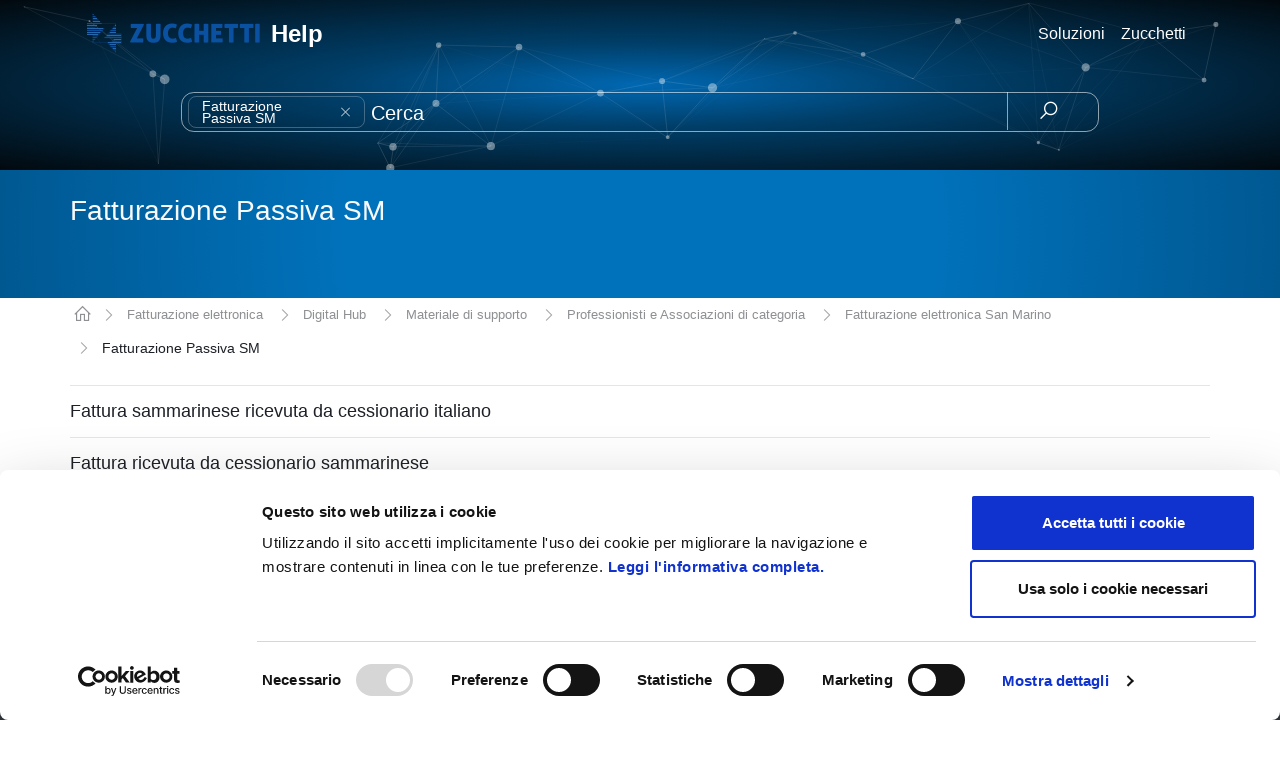

--- FILE ---
content_type: text/html;charset=UTF-8
request_url: https://help.zucchetti.it/cms/kb/soluzioni/fatturazione-elettronica/digital-hub/materiale-di-supporto/professionisti-e-associazioni-di-categoria/fatturazione-elettronica-san-marino/fatturazione-passiva-sm
body_size: 30588
content:






<!doctype html>
<html lang="en">
<head>
	<meta charset="utf-8">
	<meta name="viewport" content="width=device-width, initial-scale=1, shrink-to-fit=no">
	<meta name="description" content="">
	
	<title>Fatturazione Passiva SM</title>
	
	<base href="https://help.zucchetti.it/cms/"/>

	<!-- Bootstrap core CSS -->
	<link rel="stylesheet" href="https://stackpath.bootstrapcdn.com/bootstrap/4.3.1/css/bootstrap.min.css" integrity="sha384-ggOyR0iXCbMQv3Xipma34MD+dH/1fQ784/j6cY/iJTQUOhcWr7x9JvoRxT2MZw1T" crossorigin="anonymous">

	<!-- Custom styles for Zucchetti icon font -->
	<link rel="stylesheet" href="https://help.zucchetti.it/templates/help_zucchetti/icons8_win10.css">
	
	<!-- Custom styles -->
	<link rel="stylesheet" href="https://help.zucchetti.it/templates/help_zucchetti/custom.css">
	<link rel="stylesheet" href="https://help.zucchetti.it/templates/help_zucchetti/css/gadgets.css">
	<link rel="stylesheet" href="https://help.zucchetti.it/templates/help_zucchetti/css/Zucchetti-KB-print.css">
	
	<!-- Bootstrap core JavaScript -->	
	
	<!--script src="https://code.jquery.com/jquery-3.3.1.slim.min.js" integrity="sha384-q8i/X+965DzO0rT7abK41JStQIAqVgRVzpbzo5smXKp4YfRvH+8abtTE1Pi6jizo" crossorigin="anonymous"></script-->
	<script src="https://cdnjs.cloudflare.com/ajax/libs/jquery/3.3.1/jquery.min.js" crossorigin="anonymous"></script>
	
	<script type="text/javascript">
		jQuery.noConflict();
	</script>
	
	<script src="https://cdnjs.cloudflare.com/ajax/libs/popper.js/1.14.7/umd/popper.min.js" integrity="sha384-UO2eT0CpHqdSJQ6hJty5KVphtPhzWj9WO1clHTMGa3JDZwrnQq4sF86dIHNDz0W1" crossorigin="anonymous"></script>
	<script src="https://stackpath.bootstrapcdn.com/bootstrap/4.3.1/js/bootstrap.min.js" integrity="sha384-JjSmVgyd0p3pXB1rRibZUAYoIIy6OrQ6VrjIEaFf/nJGzIxFDsf4x0xIM+B07jRM" crossorigin="anonymous"></script>
	<!-- Match Height -->
	<script src="https://www.zucchetti.it/website/templates/website/vendor/match-height/jquery.matchHeight.js" type="text/javascript"></script>
	
	<!-- Custom JS -->
	<script src="https://help.zucchetti.it/templates/help_zucchetti/custom.js" type="text/javascript"></script>
	
<!-- Google Tag Manager -->
<script>(function(w,d,s,l,i){w[l]=w[l]||[];w[l].push({'gtm.start':
new Date().getTime(),event:'gtm.js'});var f=d.getElementsByTagName(s)[0],
j=d.createElement(s),dl=l!='dataLayer'?'&l='+l:'';j.async=true;j.src=
'https://www.googletagmanager.com/gtm.js?id='+i+dl;f.parentNode.insertBefore(j,f);
})(window,document,'script','dataLayer','GTM-WFMVZTX');</script>
<!-- End Google Tag Manager -->	
</head>
	
<body>
<!-- Google Tag Manager (noscript) -->
<noscript><iframe src="https://www.googletagmanager.com/ns.html?id=GTM-WFMVZTX"
height="0" width="0" style="display:none;visibility:hidden"></iframe></noscript>
<!-- End Google Tag Manager (noscript) -->
<!-- IpMeta must be included after Google Analytics -->
<script src="https://ipmeta.io/plugin.js"></script>
<script>
var data  = provideGtmPlugin({
	gtmEventKey: 'ipmeta_loaded',
	apiKey: 'd6d3a293388ff899d5d9f1062b2e4022e2e0fbd475b790df4c2e0e098f6e2483',
});
window.dataLayer = window.dataLayer || [];
window.dataLayer.push(data);
console.log("Dati: "+JSON.stringify(data, null, 2));
</script>
	<header>
		<nav id="intLayout" class="navbar navbar-expand-md navbar-dark fixed-top py-0"> <!-- bg-light shadow-sm  -->
			<div class="container">
				<nav class="navbar navbar-light py-0">
					







<script>if (typeof(ZtVWeb)=='undefined'){
document.write('<'+"script src='../servlet/SPPrxy/k7ygzzfs/stdFunctions.js'></"+'script>');
document.write('<'+"script src='../servlet/SPPrxy/k7yh1m2w/visualweb/VisualWEB.js'></"+'script>');
}</script>
<script>
ZtVWeb.SetWebRootURL('https://help.zucchetti.it');
ZtVWeb.ViewType(0);
ZtVWeb.SetTheme('SpTheme_Fusion');
if(ZtVWeb.IsMobile()){document.write('<'+"script src='../servlet/SPPrxy/jvrqu9i0/mootools.js'></"+'script>')
document.write('<'+"script src='../servlet/SPPrxy/jvrqu9i0/mootools_more.js'></"+'script>');
document.write('<'+"script src='../servlet/SPPrxy/jt733h9s/spmobilelib.js'></"+'script>');
document.write('<'+"script src='../servlet/SPPrxy/jt733itc/visualweb/VisualWEB.mobile.js'></"+'script>');
}ZtVWeb.SetLanguage('ita');
</script>

<link href='../jsp/gscs_fe_gadget_image_portlet.jsp?SpCssCode=koaupsbsnv' rel='stylesheet' type='text/css'/>
<script>
/*JS_MARKER_START*/
  ZtVWeb.POM.addObj('ltrcy','gscs_fe_gadget_image','portletObj','');
/*JS_MARKER_END*/
</script>

<div id='ltrcy_container' class='gscs_fe_gadget_image_container'>
<div id='ltrcy' portlet_id='ltrcy' align='left' class='gscs_fe_gadget_image_portlet showImage' style='opacity:0.001'>

<div id='ltrcy_imgMain'>
<img id='ltrcy_imgMain_img' class='image' src="" >
</div>
</div>
</div>
<script>
/*JS_MARKER_START*/
ZtVWeb.addPortlet('ltrcy','gscs_fe_gadget_image');


window.ltrcy=new function(){

window.ltrcy_floatingPositions = {'imgMain':{'t':0,'l':0,'b':0 , 'c':false,'e':false}};
this.floatingPositions = window.ltrcy_floatingPositions;

var m_cSPPageletId = '';
var m_cSPPortletTitleId = '';
ZtVWeb.newForm(this,'ltrcy','gscs_fe_gadget_image',28,28,'showImage',false,false,m_cSPPageletId,'', '','','',{},false,false,1,m_cSPPortletTitleId);
this.pathimg=new ZtVWeb._VC(this,'pathimg',null,'character','..\x2fdms\x2fhelp zucchetti\x2fImmagini\x2flogo-zucchetti-176x67.png');
this.cs_TEMPLATE_STYLE=new ZtVWeb._VC(this,'cs_TEMPLATE_STYLE',null,'character','');
this.cs_TEMPLATE=new ZtVWeb._VC(this,'cs_TEMPLATE',null,'character','help_zucchetti');
this.cs_LANGUAGE=new ZtVWeb._VC(this,'cs_LANGUAGE',null,'character','');
this.alternate=new ZtVWeb._VC(this,'alternate',null,'character','..\x2fcms\x2fhome.html');
this.imgMain=new ZtVWeb._IC(this,{"alt":"../cms/home.html","anchor":"top-left","boundedPosition":"","class_Css":"image","create_undercond":"","ctrlid":"ltrcy_imgMain","edit_undercond":"","field":"","font_color":"","font_color_hover":"","font_image":"","font_image_hover":"","font_name":"","font_path":"","font_size":"","h":28,"help_tips":"..\x2fcms\x2fhome.html","hide":"false","hide_undercond":"","href":"","img_type":"default","keepProportions":"true","layout_steps_values":{},"name":"imgMain","page":1,"path_type":"","server_side":"true","src":"","srchover":"","tabindex":"","target":"","type":"Image","type_submit":"false","w":28,"x":0,"y":0,"zindex":"1"});
this.width=new ZtVWeb._VC(this,'width',null,'character','null');
this.height=new ZtVWeb._VC(this,'height',null,'character','null');
this.background=new ZtVWeb._VC(this,'background',null,'character','transparent');
this.left=new ZtVWeb._VC(this,'left',null,'numeric',0.0);
this.align=new ZtVWeb._VC(this,'align',null,'character','S');
this.link=new ZtVWeb._VC(this,'link',null,'character','..\x2fcms\x2fhome.html');
this.target=new ZtVWeb._VC(this,'target',null,'character','_self');


}
/*JS_MARKER_END*/
</script>
<script src='../jsp/gscs_fe_gadget_image_portlet.jsp?SpStaticCode=koaupsbsnv'></script>

<script>
/*JS_MARKER_START*/
window.gscs_fe_gadget_image_Static.call(window.ltrcy);
ZtVWeb.addPortletObj('ltrcy','gscs_fe_gadget_image',ltrcy);
ZtVWeb.portletLoaded(ltrcy,'gscs_fe_gadget_image');
/*JS_MARKER_END*/
</script>


					<a id="brand" class="navbar-brand d-flex flex-row navbar-brand-zucchetti" href="../cms/home.html">
						<span class="logo-suffix align-self-center">Help</span>
					</a>
				</nav>
				<!--a class="navbar-brand" href="#">Zucchetti</a-->
				<button class="navbar-toggler collapsed border-0" type="button" data-toggle="collapse" data-target="#navbarCollapse" aria-controls="navbarCollapse" aria-expanded="false" aria-label="Toggle navigation">
				  <span class="navbar-toggler-icon"></span>
				</button>
				<div class="navbar-collapse collapse my-2 my-md-0 mr-md-3" id="navbarCollapse" style="">
					







<link href='../jsp/gscs_fe_gadget_menucat_hor_portlet.jsp?SpCssCode=avwsgawmly' rel='stylesheet' type='text/css'/>
<script>
/*JS_MARKER_START*/
  ZtVWeb.POM.addObj('dgiom','gscs_fe_gadget_menucat_hor','portletObj','');
/*JS_MARKER_END*/
</script>

<div id='dgiom_container' class='gscs_fe_gadget_menucat_hor_container'>
<div id='dgiom' portlet_id='dgiom' align='left' class='gscs_fe_gadget_menucat_hor_portlet categoryMenuHorizontal' style='opacity:0.001'>

<script type='text/javascript'>
	if(typeof(MooTools) == 'undefined'){
		document.write('<'+'script>var SPWebRootURL = "https://help.zucchetti.it"</'+'script>');
		document.write('<'+'script src="../servlet/SPPrxy/jvrqu9i0/mootools.js"></'+'script>');
		document.write('<'+'script src="../servlet/SPPrxy/jvrqu9i0/mootools_more.js"></'+'script>');
	}
		document.write('<'+'script src="../servlet/SPPrxy/jheioa5s/MenuViewObjDropDown.js"></'+'script>');
</script>

<div id='dgiom_menuCategories' class='menuview_horizontal'>
<ul id='dgiom_menuCategories_menu' class = 'topmenu'><li class="level1"><a class = 'level1 ' href='javascript:void window.open("https://www.zucchetti.it/website/cms/home.html","_blank")'><span>Zucchetti</span></a></li><li class="level1 parent "><a class = 'level1  parent ' href='javascript:void(0)' mylink='javascript:void(0)'><span>Soluzioni</span></a><ul><li class="level2 parent "><a class = 'level2  parent ' href='https://help.zucchetti.it/cms/kb/soluzioni/software-gestionali' mylink='https://help.zucchetti.it/cms/kb/soluzioni/software-gestionali'><span>Gestionali per Azienda</span></a><ul><li class="level3 parent "><a class = 'level3  parent ' href='https://help.zucchetti.it/cms/kb/soluzioni/software-gestionali/tieni-il-conto-pro' mylink='https://help.zucchetti.it/cms/kb/soluzioni/software-gestionali/tieni-il-conto-pro'><span>Tieni il Conto PRO</span></a><ul></ul></li><li class="level3 parent "><a class = 'level3  parent ' href='https://help.zucchetti.it/cms/kb/soluzioni/gestione-del-personale/ztravel-smart' mylink='https://help.zucchetti.it/cms/kb/soluzioni/gestione-del-personale/ztravel-smart'><span>ZTravel Smart</span></a><ul></ul></li><li class="level3 parent "><a class = 'level3  parent ' href='https://help.zucchetti.it/cms/kb/soluzioni/software-gestionali/zcarfleet-smart' mylink='https://help.zucchetti.it/cms/kb/soluzioni/software-gestionali/zcarfleet-smart'><span>ZCarFleet Smart</span></a><ul></ul></li><li class="level3 parent "><a class = 'level3  parent ' href='https://help.zucchetti.it/cms/kb/soluzioni/software-gestionali/gestione-turni-e-attivita-zscheduling-smart' mylink='https://help.zucchetti.it/cms/kb/soluzioni/software-gestionali/gestione-turni-e-attivita-zscheduling-smart'><span>ZScheduling Smart</span></a><ul></ul></li><li class="level3 parent "><a class = 'level3  parent ' href='https://help.zucchetti.it/cms/kb/soluzioni/pianificazione-e-controllo/checkup-smart' mylink='https://help.zucchetti.it/cms/kb/soluzioni/pianificazione-e-controllo/checkup-smart'><span>Checkup Smart</span></a><ul></ul></li><li class="level3 parent "><a class = 'level3  parent ' href='https://help.zucchetti.it/cms/kb/soluzioni/software-gestionali/mago' mylink='https://help.zucchetti.it/cms/kb/soluzioni/software-gestionali/mago'><span>Mago</span></a><ul></ul></li><li class="level3 parent "><a class = 'level3  parent ' href='https://help.zucchetti.it/cms/kb/soluzioni/software-gestionali/template-hr-analytics' mylink='https://help.zucchetti.it/cms/kb/soluzioni/software-gestionali/template-hr-analytics'><span>Template HR Analytics</span></a><ul></ul></li></ul></li><li class="level2 parent "><a class = 'level2  parent ' href='https://help.zucchetti.it/cms/kb/soluzioni/sostenibilita-e-esg' mylink='https://help.zucchetti.it/cms/kb/soluzioni/sostenibilita-e-esg'><span>Sostenibilità e ESG</span></a><ul><li class="level3 parent "><a class = 'level3  parent ' href='https://help.zucchetti.it/cms/kb/soluzioni/sostenibilita-e-esg/sostenibilego' mylink='https://help.zucchetti.it/cms/kb/soluzioni/sostenibilita-e-esg/sostenibilego'><span>Sostenibile.go</span></a><ul></ul></li></ul></li><li class="level2 parent "><a class = 'level2  parent ' href='https://help.zucchetti.it/cms/kb/soluzioni/fatturazione-elettronica' mylink='https://help.zucchetti.it/cms/kb/soluzioni/fatturazione-elettronica'><span>Fatturazione elettronica</span></a><ul><li class="level3 parent "><a class = 'level3  parent ' href='https://help.zucchetti.it/cms/kb/soluzioni/fatturazione-elettronica/tieni-il-conto' mylink='https://help.zucchetti.it/cms/kb/soluzioni/fatturazione-elettronica/tieni-il-conto'><span>Tieni il Conto</span></a><ul></ul></li><li class="level3 parent "><a class = 'level3  parent ' href='https://help.zucchetti.it/cms/kb/soluzioni/fatturazione-elettronica/digital-hub' mylink='https://help.zucchetti.it/cms/kb/soluzioni/fatturazione-elettronica/digital-hub'><span>Digital Hub</span></a><ul></ul></li><li class="level3 parent "><a class = 'level3  parent ' href='https://help.zucchetti.it/cms/kb/soluzioni/fatturazione-elettronica/fatture-elettroniche-in-outsourcing' mylink='https://help.zucchetti.it/cms/kb/soluzioni/fatturazione-elettronica/fatture-elettroniche-in-outsourcing'><span>Fatture elettroniche in outsourcing</span></a><ul></ul></li><li class="level3 parent "><a class = 'level3  parent ' href='https://help.zucchetti.it/cms/kb/soluzioni/fatturazione-elettronica/pacchetti-fatture' mylink='https://help.zucchetti.it/cms/kb/soluzioni/fatturazione-elettronica/pacchetti-fatture'><span>Pacchetti Fatture Aziende e Hospitality</span></a><ul></ul></li></ul></li><li class="level2 parent "><a class = 'level2  parent ' href='https://help.zucchetti.it/cms/kb/soluzioni/gestione-crisi-aziendale' mylink='https://help.zucchetti.it/cms/kb/soluzioni/gestione-crisi-aziendale'><span>Gestione Crisi Aziendale</span></a><ul><li class="level3 parent "><a class = 'level3  parent ' href='https://help.zucchetti.it/cms/kb/soluzioni/gestione-crisi-aziendale/digital-cfo' mylink='https://help.zucchetti.it/cms/kb/soluzioni/gestione-crisi-aziendale/digital-cfo'><span>Digital CFO</span></a><ul></ul></li></ul></li><li class="level2 parent "><a class = 'level2  parent ' href='https://help.zucchetti.it/cms/kb/soluzioni/privacy-e-gdpr' mylink='https://help.zucchetti.it/cms/kb/soluzioni/privacy-e-gdpr'><span>Privacy  e GDPR</span></a><ul><li class="level3 parent "><a class = 'level3  parent ' href='https://help.zucchetti.it/cms/kb/soluzioni/privacy-e-gdpr/soluzioni-software' mylink='https://help.zucchetti.it/cms/kb/soluzioni/privacy-e-gdpr/soluzioni-software'><span>Soluzioni software</span></a><ul></ul></li><li class="level3 parent "><a class = 'level3  parent ' href='https://help.zucchetti.it/cms/kb/soluzioni/privacy-e-gdpr/formazione' mylink='https://help.zucchetti.it/cms/kb/soluzioni/privacy-e-gdpr/formazione'><span>Formazione</span></a><ul></ul></li><li class="level3 parent "><a class = 'level3  parent ' href='https://help.zucchetti.it/cms/kb/soluzioni/privacy-e-gdpr/approfondimenti-tematici' mylink='https://help.zucchetti.it/cms/kb/soluzioni/privacy-e-gdpr/approfondimenti-tematici'><span>Approfondimenti tematici</span></a><ul></ul></li><li class="level3"><a class = 'level3 ' href='https://help.zucchetti.it/cms/kb/soluzioni/privacy-e-gdpr/demo-commerciali'><span>Demo commerciali</span></a></li><li class="level3 parent "><a class = 'level3  parent ' href='https://help.zucchetti.it/cms/kb/soluzioni/privacy-e-gdpr/gdpr-zucchetti-consulenza-1/pacchetti-orari-1' mylink='https://help.zucchetti.it/cms/kb/soluzioni/privacy-e-gdpr/gdpr-zucchetti-consulenza-1/pacchetti-orari-1'><span>GDPR Zucchetti Consulenza</span></a><ul></ul></li></ul></li><li class="level2 parent "><a class = 'level2  parent ' href='https://help.zucchetti.it/cms/kb/soluzioni/segnalazione-illeciti-aziendali' mylink='https://help.zucchetti.it/cms/kb/soluzioni/segnalazione-illeciti-aziendali'><span>Segnalazione illeciti aziendali</span></a><ul><li class="level3 parent "><a class = 'level3  parent ' href='https://help.zucchetti.it/cms/kb/soluzioni/segnalazione-illeciti-aziendali/my-whistleblowing' mylink='https://help.zucchetti.it/cms/kb/soluzioni/segnalazione-illeciti-aziendali/my-whistleblowing'><span>My Whistleblowing</span></a><ul></ul></li></ul></li><li class="level2 parent "><a class = 'level2  parent ' href='https://help.zucchetti.it/cms/kb/soluzioni/software-modello-231' mylink='https://help.zucchetti.it/cms/kb/soluzioni/software-modello-231'><span>Software Modello 231</span></a><ul><li class="level3 parent "><a class = 'level3  parent ' href='https://help.zucchetti.it/cms/kb/soluzioni/software-modello-231/my-231' mylink='https://help.zucchetti.it/cms/kb/soluzioni/software-modello-231/my-231'><span>My 231</span></a><ul></ul></li></ul></li><li class="level2 parent "><a class = 'level2  parent ' href='https://help.zucchetti.it/cms/kb/soluzioni/zuum' mylink='https://help.zucchetti.it/cms/kb/soluzioni/zuum'><span>ZUUM</span></a><ul><li class="level3 parent "><a class = 'level3  parent ' href='https://help.zucchetti.it/cms/kb/soluzioni/zuum/scopri-e-informati' mylink='https://help.zucchetti.it/cms/kb/soluzioni/zuum/scopri-e-informati'><span>Scopri e informati</span></a><ul></ul></li><li class="level3"><a class = 'level3 ' href='https://help.zucchetti.it/cms/kb/soluzioni/zuum/supporto-e-risorse'><span>Supporto e risorse</span></a></li></ul></li><li class="level2 parent "><a class = 'level2  parent ' href='https://help.zucchetti.it/cms/kb/soluzioni/conservazione-digitale' mylink='https://help.zucchetti.it/cms/kb/soluzioni/conservazione-digitale'><span>Conservazione Digitale</span></a><ul><li class="level3 parent "><a class = 'level3  parent ' href='https://help.zucchetti.it/cms/kb/soluzioni/conservazione-digitale/conservazione-zucchetti' mylink='https://help.zucchetti.it/cms/kb/soluzioni/conservazione-digitale/conservazione-zucchetti'><span>Conservazione Zucchetti</span></a><ul></ul></li></ul></li><li class="level2 parent "><a class = 'level2  parent ' href='https://help.zucchetti.it/cms/kb/soluzioni/zucchetti-certifica' mylink='https://help.zucchetti.it/cms/kb/soluzioni/zucchetti-certifica'><span>Zucchetti Certifica</span></a><ul><li class="level3 parent "><a class = 'level3  parent ' href='https://help.zucchetti.it/cms/kb/soluzioni/zucchetti-certifica/signbook-zucchetti' mylink='https://help.zucchetti.it/cms/kb/soluzioni/zucchetti-certifica/signbook-zucchetti'><span>SignBook Zucchetti</span></a><ul></ul></li><li class="level3 parent "><a class = 'level3  parent ' href='https://help.zucchetti.it/cms/kb/soluzioni/zucchetti-certifica/firma-digitale' mylink='https://help.zucchetti.it/cms/kb/soluzioni/zucchetti-certifica/firma-digitale'><span>Firma Digitale</span></a><ul></ul></li><li class="level3 parent "><a class = 'level3  parent ' href='https://help.zucchetti.it/cms/kb/soluzioni/zucchetti-certifica/firmacheck' mylink='https://help.zucchetti.it/cms/kb/soluzioni/zucchetti-certifica/firmacheck'><span>FirmaCheck</span></a><ul></ul></li><li class="level3 parent "><a class = 'level3  parent ' href='https://help.zucchetti.it/cms/kb/soluzioni/zucchetti-certifica/marche-temporali' mylink='https://help.zucchetti.it/cms/kb/soluzioni/zucchetti-certifica/marche-temporali'><span>Marche Temporali</span></a><ul></ul></li></ul></li><li class="level2 parent "><a class = 'level2  parent ' href='https://help.zucchetti.it/cms/kb/soluzioni/business-information' mylink='https://help.zucchetti.it/cms/kb/soluzioni/business-information'><span>Business Information</span></a><ul><li class="level3 parent "><a class = 'level3  parent ' href='https://help.zucchetti.it/cms/kb/soluzioni/business-information/report-aziende-e-persone' mylink='https://help.zucchetti.it/cms/kb/soluzioni/business-information/report-aziende-e-persone'><span>Report Aziende e Persone</span></a><ul></ul></li><li class="level3 parent "><a class = 'level3  parent ' href='https://help.zucchetti.it/cms/kb/soluzioni/business-information/telemaco-banche-dati' mylink='https://help.zucchetti.it/cms/kb/soluzioni/business-information/telemaco-banche-dati'><span>Telemaco Banche Dati</span></a><ul></ul></li><li class="level3 parent "><a class = 'level3  parent ' href='https://help.zucchetti.it/cms/kb/soluzioni/business-information/visure-catastali' mylink='https://help.zucchetti.it/cms/kb/soluzioni/business-information/visure-catastali'><span>Visure Catastali</span></a><ul></ul></li></ul></li><li class="level2 parent "><a class = 'level2  parent ' href='https://help.zucchetti.it/cms/kb/soluzioni/analytics-bi' mylink='https://help.zucchetti.it/cms/kb/soluzioni/analytics-bi'><span>Analytics & BI</span></a><ul><li class="level3 parent "><a class = 'level3  parent ' href='https://help.zucchetti.it/cms/kb/soluzioni/analytics-bi/analytics-cloud' mylink='https://help.zucchetti.it/cms/kb/soluzioni/analytics-bi/analytics-cloud'><span>Analytics</span></a><ul></ul></li><li class="level3 parent "><a class = 'level3  parent ' href='https://help.zucchetti.it/cms/kb/soluzioni/analytics-bi/analytics-in-versione-cloud' mylink='https://help.zucchetti.it/cms/kb/soluzioni/analytics-bi/analytics-in-versione-cloud'><span>Analytics in versione Cloud</span></a><ul></ul></li></ul></li><li class="level2 parent "><a class = 'level2  parent ' href='https://help.zucchetti.it/cms/kb/soluzioni/app-gestione-del-personale' mylink='https://help.zucchetti.it/cms/kb/soluzioni/app-gestione-del-personale'><span>App Gestione del Personale</span></a><ul><li class="level3"><a class = 'level3 ' href='https://help.zucchetti.it/cms/kb/soluzioni/app-gestione-del-personale/app-portale-del-personale-zconnect'><span>App Portale del Personale ZConnect</span></a></li></ul></li><li class="level2 parent "><a class = 'level2  parent ' href='https://help.zucchetti.it/cms/kb/soluzioni/fringe-benefits' mylink='https://help.zucchetti.it/cms/kb/soluzioni/fringe-benefits'><span>Fringe Benefits</span></a><ul><li class="level3 parent "><a class = 'level3  parent ' href='https://help.zucchetti.it/cms/kb/soluzioni/fringe-benefits/zucchetti-card' mylink='https://help.zucchetti.it/cms/kb/soluzioni/fringe-benefits/zucchetti-card'><span>Zucchetti Card</span></a><ul></ul></li></ul></li><li class="level2 parent "><a class = 'level2  parent ' href='https://help.zucchetti.it/cms/kb/soluzioni/hr-e-personale' mylink='https://help.zucchetti.it/cms/kb/soluzioni/hr-e-personale'><span>HR e Personale</span></a><ul><li class="level3 parent "><a class = 'level3  parent ' href='https://help.zucchetti.it/cms/kb/soluzioni/hr-e-personale/paghe-smart' mylink='https://help.zucchetti.it/cms/kb/soluzioni/hr-e-personale/paghe-smart'><span>Paghe Smart</span></a><ul></ul></li></ul></li><li class="level2"><a class = 'level2 ' href='https://help.zucchetti.it/cms/kb/soluzioni/identificativo-peppol'><span>Identificativo Peppol</span></a></li><li class="level2 parent "><a class = 'level2  parent ' href='https://help.zucchetti.it/cms/kb/soluzioni/prepagato-zucchetti-store' mylink='https://help.zucchetti.it/cms/kb/soluzioni/prepagato-zucchetti-store'><span>Prepagato Zucchetti Store</span></a><ul><li class="level3"><a class = 'level3 ' href='https://help.zucchetti.it/cms/kb/soluzioni/prepagato-zucchetti-store/credito-prepagato'><span>Credito Prepagato</span></a></li><li class="level3"><a class = 'level3 ' href='https://help.zucchetti.it/cms/kb/soluzioni/prepagato-zucchetti-store/servizi-disponibili-con-prepagato'><span>Servizi disponibili con Prepagato</span></a></li></ul></li><li class="level2 parent "><a class = 'level2  parent ' href='https://help.zucchetti.it/cms/kb/soluzioni/servizi-it' mylink='https://help.zucchetti.it/cms/kb/soluzioni/servizi-it'><span>Servizi-IT</span></a><ul><li class="level3 parent "><a class = 'level3  parent ' href='https://help.zucchetti.it/cms/kb/soluzioni/servizi-it/area-personale' mylink='https://help.zucchetti.it/cms/kb/soluzioni/servizi-it/area-personale'><span>Area personale</span></a><ul></ul></li><li class="level3"><a class = 'level3 ' href='https://help.zucchetti.it/cms/kb/soluzioni/servizi-it/acquisto-modifica-e-dismissione-di-server-e-servizi'><span>Acquisto, modifica e dismissione di server e servizi</span></a></li><li class="level3 parent "><a class = 'level3  parent ' href='https://help.zucchetti.it/cms/kb/soluzioni/servizi-it/gestione-dei-servizi' mylink='https://help.zucchetti.it/cms/kb/soluzioni/servizi-it/gestione-dei-servizi'><span>Gestione dei servizi</span></a><ul></ul></li><li class="level3"><a class = 'level3 ' href='https://help.zucchetti.it/cms/kb/soluzioni/servizi-it/api-pubbliche'><span>API pubbliche</span></a></li></ul></li><li class="level2 parent "><a class = 'level2  parent ' href='https://help.zucchetti.it/cms/kb/soluzioni/zucchetti-store' mylink='https://help.zucchetti.it/cms/kb/soluzioni/zucchetti-store'><span>Zucchetti Store</span></a><ul><li class="level3"><a class = 'level3 ' href='https://help.zucchetti.it/cms/kb/soluzioni/zucchetti-store/servizi'><span>Servizi</span></a></li><li class="level3"><a class = 'level3 ' href='https://help.zucchetti.it/cms/kb/soluzioni/zucchetti-store/assistenza-zucchetti-store'><span>Assistenza Zucchetti Store</span></a></li><li class="level3 parent "><a class = 'level3  parent ' href='https://help.zucchetti.it/cms/kb/soluzioni/zucchetti-store/pagamenti' mylink='https://help.zucchetti.it/cms/kb/soluzioni/zucchetti-store/pagamenti'><span>Pagamenti</span></a><ul></ul></li><li class="level3 parent "><a class = 'level3  parent ' href='https://help.zucchetti.it/cms/kb/soluzioni/promotori-zucchetti-store' mylink='https://help.zucchetti.it/cms/kb/soluzioni/promotori-zucchetti-store'><span>Promotori Zucchetti Store</span></a><ul></ul></li><li class="level3"><a class = 'level3 ' href='https://help.zucchetti.it/cms/kb/soluzioni/zucchetti-store/registrazione-e-credenziali'><span>Registrazione e credenziali</span></a></li><li class="level3 parent "><a class = 'level3  parent ' href='https://help.zucchetti.it/cms/kb/soluzioni/zucchetti-store/segnalatori-zucchetti' mylink='https://help.zucchetti.it/cms/kb/soluzioni/zucchetti-store/segnalatori-zucchetti'><span>Segnalatori Zucchetti</span></a><ul></ul></li></ul></li></ul></li></ul></div>
</div>
</div>
<script>
/*JS_MARKER_START*/
ZtVWeb.addPortlet('dgiom','gscs_fe_gadget_menucat_hor');


window.dgiom=new function(){
ZtVWeb.newForm(this,'dgiom','gscs_fe_gadget_menucat_hor',50,25,'categoryMenuHorizontal',false,false,'','', '','','',{},false,false,1,'');
this.cs_URLMODEL=new ZtVWeb._VC(this,'cs_URLMODEL',null,'character','C');
var menu = new UvumiDropdown('dgiom_menuCategories_menu');
this.PageletCalc=function(){

}

}
/*JS_MARKER_END*/
</script>
<script src='../jsp/gscs_fe_gadget_menucat_hor_portlet.jsp?SpStaticCode=avwsgawmly'></script>

<script>
/*JS_MARKER_START*/
window.gscs_fe_gadget_menucat_hor_Static.call(window.dgiom);
ZtVWeb.addPortletObj('dgiom','gscs_fe_gadget_menucat_hor',dgiom);
ZtVWeb.portletLoaded(dgiom,'gscs_fe_gadget_menucat_hor');
/*JS_MARKER_END*/
</script>









<link href='../jsp/gscs_fe_gadget_menuaccordion_raw_portlet.jsp?SpCssCode=uglihbklmu' rel='stylesheet' type='text/css'/>
<script>
/*JS_MARKER_START*/
  ZtVWeb.POM.addObj('fmfgu','gscs_fe_gadget_menuaccordion_raw','portletObj','');
/*JS_MARKER_END*/
</script>

<script>
	if(typeof(ZtVWeb.RawHtmlCtrl) == 'undefined'){
		document.write('<'+'script src="https://help.zucchetti.it/RawHtmlObj.js"></'+'script>');
	}
</script>

<div id='fmfgu_container' class='gscs_fe_gadget_menuaccordion_raw_container'>
<div id='fmfgu' portlet_id='fmfgu' align='left' class='gscs_fe_gadget_menuaccordion_raw_portlet categoryMenuAccordion' style='opacity:0.001'>


<div id='fmfgu_RawHtml0'>
	






	<ul id='nav'><li><a class='goMenu' href='javascript:void window.open("https://www.zucchetti.it/website/cms/home.html","_blank")' title='Zucchetti' class='title'>Zucchetti</a></li><li><a  class='subMenu' href='javascript:void(0)'>Soluzioni</a><ul><li><a  class='subMenu' href='javascript:void(0)'>Gestionali per Azienda</a><ul><li><a  class='subMenu' href='javascript:void(0)'>Tieni il Conto PRO</a><ul><li><a  class='subMenu' href='javascript:void(0)'>Scopri e informati</a><ul><li><a class='goMenu' href='https://help.zucchetti.it/cms/kb/soluzioni/software-gestionali/tieni-il-conto-pro/scopri-e-informati/faq' title='FAQ (prevendita)' class='title'>FAQ (prevendita)</a></li></ul></li><li><a  class='subMenu' href='javascript:void(0)'>Supporto e risorse</a><ul><li><a  class='subMenu' href='javascript:void(0)'>Aree Applicative</a><ul><li><a  class='subMenu' href='javascript:void(0)'>Amministrazione e finanza</a><ul><li><a class='goMenu' href='https://help.zucchetti.it/cms/kb/soluzioni/software-gestionali/tieni-il-conto-pro/supporto-e-risorse/aree-applicative/amministrazione-e-finanza/scambio-dati-contabili' title='Scambio dati contabili' class='title'>Scambio dati contabili</a></li></ul></li><li><a class='goMenu' href='https://help.zucchetti.it/cms/kb/soluzioni/software-gestionali/tieni-il-conto-pro/supporto-e-risorse/aree-applicative/vendite' title='Vendite' class='title'>Vendite</a></li><li><a class='goMenu' href='https://help.zucchetti.it/cms/kb/soluzioni/software-gestionali/tieni-il-conto-pro/supporto-e-risorse/aree-applicative/adempimenti-fiscali' title='Adempimenti fiscali' class='title'>Adempimenti fiscali</a></li><li><a class='goMenu' href='https://help.zucchetti.it/cms/kb/soluzioni/software-gestionali/tieni-il-conto-pro/supporto-e-risorse/aree-applicative/amministrazione-e-finanza/acquisti' title='Acquisti' class='title'>Acquisti</a></li><li><a class='goMenu' href='https://help.zucchetti.it/cms/kb/soluzioni/software-gestionali/tieni-il-conto-pro/supporto-e-risorse/aree-applicative/produzione' title='Produzione' class='title'>Produzione</a></li><li><a class='goMenu' href='https://help.zucchetti.it/cms/kb/soluzioni/software-gestionali/tieni-il-conto-pro/supporto-e-risorse/aree-applicative/logistica' title='Logistica' class='title'>Logistica</a></li><li><a class='goMenu' href='https://help.zucchetti.it/cms/kb/soluzioni/software-gestionali/tieni-il-conto-pro/supporto-e-risorse/aree-applicative/altre-implementazioni' title='Altre implementazioni' class='title'>Altre implementazioni</a></li></ul></li><li><a class='goMenu' href='https://help.zucchetti.it/cms/kb/soluzioni/software-gestionali/tieni-il-conto-pro/supporto-e-risorse/bacheca' title='Bacheca' class='title'>Bacheca</a></li><li><a class='goMenu' href='https://help.zucchetti.it/cms/kb/soluzioni/software-gestionali/tieni-il-conto-pro/supporto-e-risorse/importazione-dati' title='Importazione dati' class='title'>Importazione dati</a></li><li><a class='goMenu' href='https://help.zucchetti.it/cms/kb/soluzioni/software-gestionali/tieni-il-conto-pro/supporto-e-risorse/aggiornamenti' title='Aggiornamenti' class='title'>Aggiornamenti</a></li><li><a class='goMenu' href='https://help.zucchetti.it/cms/kb/soluzioni/software-gestionali/tieni-il-conto-pro/supporto-e-risorse/versione-educational' title='Versione EDUcational' class='title'>Versione EDUcational</a></li><li><a  class='subMenu' href='javascript:void(0)'>FAQ (postvendita)</a><ul><li><a class='goMenu' href='https://help.zucchetti.it/cms/kb/soluzioni/software-gestionali/tieni-il-conto-pro/supporto-e-risorse/faq/faq-primi-passi' title='Primi passi' class='title'>Primi passi</a></li><li><a class='goMenu' href='https://help.zucchetti.it/cms/kb/soluzioni/software-gestionali/tieni-il-conto-pro/supporto-e-risorse/faq/faq-base' title='Base' class='title'>Base</a></li><li><a class='goMenu' href='https://help.zucchetti.it/cms/kb/soluzioni/software-gestionali/tieni-il-conto-pro/supporto-e-risorse/faq/faq-amministrazione-e-finanza' title='Amministrazione e finanza' class='title'>Amministrazione e finanza</a></li><li><a class='goMenu' href='https://help.zucchetti.it/cms/kb/soluzioni/software-gestionali/tieni-il-conto-pro/supporto-e-risorse/faq/faq-adempimenti-fiscali' title='Adempimenti fiscali' class='title'>Adempimenti fiscali</a></li><li><a class='goMenu' href='https://help.zucchetti.it/cms/kb/soluzioni/software-gestionali/tieni-il-conto-pro/supporto-e-risorse/faq/faq-amministrazione-e-finanza/faq-cespiti' title='Cespiti' class='title'>Cespiti</a></li><li><a class='goMenu' href='https://help.zucchetti.it/cms/kb/soluzioni/software-gestionali/tieni-il-conto-pro/supporto-e-risorse/faq/faq-vendite' title='Vendite' class='title'>Vendite</a></li><li><a class='goMenu' href='https://help.zucchetti.it/cms/kb/soluzioni/software-gestionali/tieni-il-conto-pro/supporto-e-risorse/faq/faq-logistica' title='Logistica' class='title'>Logistica</a></li><li><a class='goMenu' href='https://help.zucchetti.it/cms/kb/soluzioni/software-gestionali/tieni-il-conto-pro/supporto-e-risorse/faq/faq-acquisti' title='Acquisti' class='title'>Acquisti</a></li><li><a class='goMenu' href='https://help.zucchetti.it/cms/kb/soluzioni/software-gestionali/tieni-il-conto-pro/supporto-e-risorse/faq/faq-dms' title='Archivio digitale' class='title'>Archivio digitale</a></li></ul></li></ul></li><li><a class='goMenu' href='https://help.zucchetti.it/cms/kb/soluzioni/software-gestionali/tieni-il-conto-pro/video' title='Video gallery' class='title'>Video gallery</a></li></ul></li><li><a  class='subMenu' href='javascript:void(0)'>ZTravel Smart</a><ul><li><a  class='subMenu' href='javascript:void(0)'>FAQ</a><ul><li><a class='goMenu' href='https://help.zucchetti.it/cms/kb/soluzioni/gestione-del-personale/ztravel-smart/faq/anticipi-valute-e-carte-di-credito' title='Anticipi, valute e Carte di Credito' class='title'>Anticipi, valute e Carte di Credito</a></li><li><a class='goMenu' href='https://help.zucchetti.it/cms/kb/soluzioni/gestione-del-personale/ztravel-smart/faq/faq-configurazione-primi-passi' title='Configurazione & Primi Passi' class='title'>Configurazione & Primi Passi</a></li><li><a class='goMenu' href='https://help.zucchetti.it/cms/kb/soluzioni/gestione-del-personale/ztravel-smart/faq/faq-file-import-ed-export' title='File import ed export' class='title'>File import ed export</a></li><li><a class='goMenu' href='https://help.zucchetti.it/cms/kb/soluzioni/gestione-del-personale/ztravel-smart/faq/faq-gestione-nota-spese-commesse' title='Gestione Nota Spese e Commesse' class='title'>Gestione Nota Spese e Commesse</a></li><li><a class='goMenu' href='https://help.zucchetti.it/cms/kb/soluzioni/gestione-del-personale/ztravel-smart/faq/faq-ruoli-amministratore-e-approvatore' title='Ruoli: Amministratore e Approvatore' class='title'>Ruoli: Amministratore e Approvatore</a></li><li><a class='goMenu' href='https://help.zucchetti.it/cms/kb/soluzioni/gestione-del-personale/ztravel-smart/faq/faq-travel-policy' title='Travel Policy' class='title'>Travel Policy</a></li></ul></li></ul></li><li><a  class='subMenu' href='javascript:void(0)'>ZCarFleet Smart</a><ul><li><a  class='subMenu' href='javascript:void(0)'>FAQ</a><ul><li><a class='goMenu' href='https://help.zucchetti.it/cms/kb/soluzioni/software-gestionali/zcarfleet-smart/faq/configurazione-primi-passi' title='Configurazione & Primi Passi' class='title'>Configurazione & Primi Passi</a></li><li><a class='goMenu' href='https://help.zucchetti.it/cms/kb/soluzioni/software-gestionali/zcarfleet-smart/faq/il-driver' title='Il Driver' class='title'>Il Driver</a></li><li><a class='goMenu' href='https://help.zucchetti.it/cms/kb/soluzioni/software-gestionali/zcarfleet-smart/faq/il-fleet-manager' title='Il Fleet Manager' class='title'>Il Fleet Manager</a></li><li><a class='goMenu' href='https://help.zucchetti.it/cms/kb/soluzioni/software-gestionali/zcarfleet-smart/faq/amministrazione-e-la-segreteria' title='L’Amministrazione e la Segreteria' class='title'>L’Amministrazione e la Segreteria</a></li></ul></li></ul></li><li><a  class='subMenu' href='javascript:void(0)'>ZScheduling Smart</a><ul><li><a  class='subMenu' href='javascript:void(0)'>FAQ</a><ul><li><a class='goMenu' href='https://help.zucchetti.it/cms/kb/soluzioni/software-gestionali/gestione-turni-e-attivita-zscheduling-smart/faq/collaboratore' title='Collaboratore' class='title'>Collaboratore</a></li><li><a class='goMenu' href='https://help.zucchetti.it/cms/kb/soluzioni/software-gestionali/gestione-turni-e-attivita-zscheduling-smart/faq/configurazione-primi-passi' title='Configurazione & Primi Passi' class='title'>Configurazione & Primi Passi</a></li><li><a class='goMenu' href='https://help.zucchetti.it/cms/kb/soluzioni/software-gestionali/gestione-turni-e-attivita-zscheduling-smart/faq/responsabile' title='Responsabile' class='title'>Responsabile</a></li></ul></li></ul></li><li><a  class='subMenu' href='javascript:void(0)'>Checkup Smart</a><ul><li><a class='goMenu' href='https://help.zucchetti.it/cms/kb/soluzioni/software-gestionali/checkup-smart/caratteristiche' title='Caratteristiche' class='title'>Caratteristiche</a></li><li><a  class='subMenu' href='javascript:void(0)'>Funzionalità</a><ul><li><a class='goMenu' href='https://help.zucchetti.it/cms/kb/soluzioni/software-gestionali/checkup-smart/funzionalit/modulo-base' title='Modulo Base' class='title'>Modulo Base</a></li><li><a class='goMenu' href='https://help.zucchetti.it/cms/kb/soluzioni/software-gestionali/checkup-smart/funzionalit/procedure-operative' title='Procedure Operative' class='title'>Procedure Operative</a></li><li><a class='goMenu' href='https://help.zucchetti.it/cms/kb/soluzioni/software-gestionali/checkup-smart/funzionalit/agenda-e-scadenzario' title='Agenda e Scadenzario' class='title'>Agenda e Scadenzario</a></li><li><a class='goMenu' href='https://help.zucchetti.it/cms/kb/soluzioni/software-gestionali/checkup-smart/funzionalit/verifica-obiettivi' title='Verifica Obiettivi' class='title'>Verifica Obiettivi</a></li><li><a class='goMenu' href='https://help.zucchetti.it/cms/kb/soluzioni/software-gestionali/checkup-smart/funzionalit/analisi-xml-fatture-elettroniche' title='Analisi XML Fatture Elettroniche' class='title'>Analisi XML Fatture Elettroniche</a></li><li><a class='goMenu' href='https://help.zucchetti.it/cms/kb/soluzioni/software-gestionali/checkup-smart/funzionalit/gestione-documentale' title='Gestione Documentale' class='title'>Gestione Documentale</a></li></ul></li><li><a  class='subMenu' href='javascript:void(0)'>Supporto e risorse</a><ul><li><a  class='subMenu' href='javascript:void(0)'>FAQ</a><ul><li><a class='goMenu' href='https://help.zucchetti.it/cms/kb/soluzioni/software-gestionali/checkup-smart/supporto-e-risorse/faq/argomenti-tecnici' title='Argomenti tecnici' class='title'>Argomenti tecnici</a></li><li><a class='goMenu' href='https://help.zucchetti.it/cms/kb/soluzioni/software-gestionali/checkup-smart/supporto-e-risorse/faq/argomenti-vari' title='Argomenti vari' class='title'>Argomenti vari</a></li><li><a class='goMenu' href='https://help.zucchetti.it/cms/kb/soluzioni/software-gestionali/checkup-smart/supporto-e-risorse/faq/prova-gratuita' title='Prova gratuita' class='title'>Prova gratuita</a></li></ul></li><li><a  class='subMenu' href='javascript:void(0)'>Tutorial</a><ul><li><a class='goMenu' href='https://help.zucchetti.it/cms/kb/soluzioni/software-gestionali/checkup-smart/supporto-e-risorse/tutorial/dashboard' title='Dashboard' class='title'>Dashboard</a></li><li><a class='goMenu' href='https://help.zucchetti.it/cms/kb/soluzioni/software-gestionali/checkup-smart/supporto-e-risorse/tutorial/gestione-nominativi' title='Gestione Nominativi' class='title'>Gestione Nominativi</a></li><li><a  class='subMenu' href='javascript:void(0)'>Organizzazione</a><ul><li><a class='goMenu' href='https://help.zucchetti.it/cms/kb/soluzioni/software-gestionali/checkup-smart/supporto-e-risorse/tutorial/organizzazione/altre-funzioni' title='Altre Funzioni' class='title'>Altre Funzioni</a></li></ul></li><li><a  class='subMenu' href='javascript:void(0)'>Controllo</a><ul><li><a class='goMenu' href='https://help.zucchetti.it/cms/kb/soluzioni/software-gestionali/checkup-smart/supporto-e-risorse/tutorial/controllo/attivit' title='Attività' class='title'>Attività</a></li><li><a class='goMenu' href='https://help.zucchetti.it/cms/kb/soluzioni/software-gestionali/checkup-smart/supporto-e-risorse/tutorial/controllo/pratiche' title='Pratiche' class='title'>Pratiche</a></li><li><a class='goMenu' href='https://help.zucchetti.it/cms/kb/soluzioni/software-gestionali/checkup-smart/supporto-e-risorse/tutorial/controllo/valorizzazione' title='Valorizzazione' class='title'>Valorizzazione</a></li><li><a class='goMenu' href='https://help.zucchetti.it/cms/kb/soluzioni/software-gestionali/checkup-smart/supporto-e-risorse/tutorial/controllo/verifica-obiettivi' title='Verifica Obiettivi' class='title'>Verifica Obiettivi</a></li></ul></li><li><a class='goMenu' href='https://help.zucchetti.it/cms/kb/soluzioni/software-gestionali/checkup-smart/supporto-e-risorse/tutorial/consulenza' title='Consulenza' class='title'>Consulenza</a></li><li><a class='goMenu' href='https://help.zucchetti.it/cms/kb/soluzioni/software-gestionali/checkup-smart/supporto-e-risorse/tutorial/tabelle-di-procedura' title='Tabelle di Procedura' class='title'>Tabelle di Procedura</a></li><li><a class='goMenu' href='https://help.zucchetti.it/cms/kb/soluzioni/software-gestionali/checkup-smart/supporto-e-risorse/tutorial/impostazioni' title='Impostazioni' class='title'>Impostazioni</a></li><li><a class='goMenu' href='https://help.zucchetti.it/cms/kb/soluzioni/software-gestionali/checkup-smart/supporto-e-risorse/tutorial/menu-addetto' title='Menu Addetto' class='title'>Menu Addetto</a></li></ul></li></ul></li></ul></li><li><a  class='subMenu' href='javascript:void(0)'>Mago</a><ul><li><a  class='subMenu' href='javascript:void(0)'>Videotutorial</a><ul><li><a class='goMenu' href='https://help.zucchetti.it/cms/kb/soluzioni/software-gestionali/mago/video/acquisti' title='Acquisti' class='title'>Acquisti</a></li><li><a class='goMenu' href='https://help.zucchetti.it/cms/kb/soluzioni/software-gestionali/mago/video/area-amministrativa' title='Area Amministrativa' class='title'>Area Amministrativa</a></li><li><a class='goMenu' href='https://help.zucchetti.it/cms/kb/soluzioni/software-gestionali/mago/video/anagrafiche' title='Anagrafiche' class='title'>Anagrafiche</a></li><li><a class='goMenu' href='https://help.zucchetti.it/cms/kb/soluzioni/software-gestionali/mago/video/logistica' title='Logistica' class='title'>Logistica</a></li><li><a class='goMenu' href='https://help.zucchetti.it/cms/kb/soluzioni/software-gestionali/mago/video/produzione' title='Produzione' class='title'>Produzione</a></li><li><a class='goMenu' href='https://help.zucchetti.it/cms/kb/soluzioni/software-gestionali/mago/video/retail' title='Retail' class='title'>Retail</a></li><li><a class='goMenu' href='https://help.zucchetti.it/cms/kb/soluzioni/software-gestionali/mago/video/servizi' title='Servizi' class='title'>Servizi</a></li><li><a class='goMenu' href='https://help.zucchetti.it/cms/kb/soluzioni/software-gestionali/mago/video/application-framework' title='Application Framework' class='title'>Application Framework</a></li><li><a class='goMenu' href='https://help.zucchetti.it/cms/kb/soluzioni/software-gestionali/mago/video/vendite' title='Vendite' class='title'>Vendite</a></li><li><a class='goMenu' href='https://help.zucchetti.it/cms/kb/soluzioni/software-gestionali/mago/video/ecosistema-mago---integrazioni' title='Ecosistema Mago - Integrazioni' class='title'>Ecosistema Mago - Integrazioni</a></li><li><a class='goMenu' href='https://help.zucchetti.it/cms/kb/soluzioni/software-gestionali/mago/video/funzionalit' title='Funzionalità' class='title'>Funzionalità</a></li><li><a class='goMenu' href='https://help.zucchetti.it/cms/kb/soluzioni/software-gestionali/mago/video/tool-e-strumenti-di-sviluppo' title='Tool e Strumenti di Sviluppo' class='title'>Tool e Strumenti di Sviluppo</a></li></ul></li></ul></li><li><a  class='subMenu' href='javascript:void(0)'>Template HR Analytics</a><ul><li><a  class='subMenu' href='javascript:void(0)'>FAQ</a><ul><li><a class='goMenu' href='https://help.zucchetti.it/cms/kb/soluzioni/software-gestionali/template-hr-analytics/faq/configurazione-e-primi-passi' title='Configurazione e primi passi' class='title'>Configurazione e primi passi</a></li><li><a class='goMenu' href='https://help.zucchetti.it/cms/kb/soluzioni/software-gestionali/template-hr-analytics/faq/catalogo-template' title='Catalogo template' class='title'>Catalogo template</a></li><li><a class='goMenu' href='https://help.zucchetti.it/cms/kb/soluzioni/software-gestionali/template-hr-analytics/faq/prerequisiti' title='Prerequisiti' class='title'>Prerequisiti</a></li><li><a class='goMenu' href='https://help.zucchetti.it/cms/kb/soluzioni/software-gestionali/template-hr-analytics/faq/utilizzo' title='Utilizzo' class='title'>Utilizzo</a></li><li><a class='goMenu' href='https://help.zucchetti.it/cms/kb/soluzioni/software-gestionali/template-hr-analytics/faq/formazione' title='Formazione' class='title'>Formazione</a></li></ul></li></ul></li></ul></li><li><a  class='subMenu' href='javascript:void(0)'>Sostenibilità e ESG</a><ul><li><a  class='subMenu' href='javascript:void(0)'>Sostenibile.go</a><ul><li><a class='goMenu' href='https://help.zucchetti.it/cms/kb/soluzioni/sostenibilita-e-esg/sostenibilego/scopri-e-informati-sostenibile-go' title='Scopri e informati' class='title'>Scopri e informati</a></li><li><a class='goMenu' href='https://help.zucchetti.it/cms/kb/soluzioni/sostenibilita-e-esg/sostenibilego/supporto-e-risorse' title='Supporto e risorse' class='title'>Supporto e risorse</a></li><li><a  class='subMenu' href='javascript:void(0)'>FAQ</a><ul><li><a class='goMenu' href='https://help.zucchetti.it/cms/kb/soluzioni/sostenibilita-e-esg/sostenibilego/faq/faq/faq-sostenibile-go/il-servizio-sostenibile-go' title='Il servizio' class='title'>Il servizio</a></li><li><a class='goMenu' href='https://help.zucchetti.it/cms/kb/soluzioni/sostenibilita-e-esg/sostenibilego/faq/faq/faq-sostenibile-go/assessment-di-sostenibilita' title='Assessment di sostenibilità' class='title'>Assessment di sostenibilità</a></li><li><a class='goMenu' href='https://help.zucchetti.it/cms/kb/soluzioni/sostenibilita-e-esg/sostenibilego/faq/faq/faq-sostenibile-go/report-di-sostenibilita' title='Report di sostenibilità' class='title'>Report di sostenibilità</a></li></ul></li></ul></li></ul></li><li><a  class='subMenu' href='javascript:void(0)'>Fatturazione elettronica</a><ul><li><a  class='subMenu' href='javascript:void(0)'>Tieni il Conto</a><ul><li><a  class='subMenu' href='javascript:void(0)'>Scopri e informati</a><ul><li><a class='goMenu' href='https://help.zucchetti.it/cms/kb/soluzioni/fatturazione-elettronica/tieni-il-conto/scopri-e-informati/faq-prevendita' title='FAQ (Prevendita)' class='title'>FAQ (Prevendita)</a></li></ul></li><li><a  class='subMenu' href='javascript:void(0)'>Materiale di supporto</a><ul><li><a  class='subMenu' href='javascript:void(0)'>Video Prova</a><ul><li><a  class='subMenu' href='javascript:void(0)'>Bozza Fattura</a><ul><li><a class='goMenu' href='https://help.zucchetti.it/cms/kb/soluzioni/fatturazione-elettronica/tieni-il-conto/materiale-di-supporto/video-prova/bozza-fattura/utenza-normale' title='Utenza Normale' class='title'>Utenza Normale</a></li><li><a class='goMenu' href='https://help.zucchetti.it/cms/kb/soluzioni/fatturazione-elettronica/tieni-il-conto/materiale-di-supporto/video-prova/bozza-fattura/utenza-con-fatturazione-effettuata-dallo-studioassociazione' title='Utenza con Fatturazione effettuata dallo Studio/Associazione' class='title'>Utenza con Fatturazione effettuata dallo Studio/Associazione</a></li></ul></li></ul></li><li><a  class='subMenu' href='javascript:void(0)'>App Mobile</a><ul><li><a class='goMenu' href='https://help.zucchetti.it/cms/kb/soluzioni/fatturazione-elettronica/tieni-il-conto/materiale-di-supporto/app-mobile/video-tutorial' title='Video tutorial' class='title'>Video tutorial</a></li><li><a class='goMenu' href='https://help.zucchetti.it/cms/kb/soluzioni/fatturazione-elettronica/tieni-il-conto/materiale-di-supporto/app-mobile/faq' title='FAQ' class='title'>FAQ</a></li></ul></li><li><a  class='subMenu' href='javascript:void(0)'>FAQ (Postvendita)</a><ul><li><a class='goMenu' href='https://help.zucchetti.it/cms/kb/soluzioni/fatturazione-elettronica/tieni-il-conto/materiale-di-supporto/domande-frequenti/configurazione-e-primi-passi' title='Configurazione e primi passi' class='title'>Configurazione e primi passi</a></li><li><a class='goMenu' href='https://help.zucchetti.it/cms/kb/soluzioni/fatturazione-elettronica/tieni-il-conto/materiale-di-supporto/domande-frequenti/creazione-e-gestione-documenti' title='Creazione e gestione documenti' class='title'>Creazione e gestione documenti</a></li><li><a class='goMenu' href='https://help.zucchetti.it/cms/kb/soluzioni/fatturazione-elettronica/tieni-il-conto/materiale-di-supporto/domande-frequenti/gestione-scadenziario-entrate-e-uscite' title='Gestione scadenziario / Entrate e uscite' class='title'>Gestione scadenziario / Entrate e uscite</a></li><li><a class='goMenu' href='https://help.zucchetti.it/cms/kb/soluzioni/fatturazione-elettronica/tieni-il-conto/materiale-di-supporto/domande-frequenti/segnalazioni-e-messaggi-di-scarto' title='Segnalazioni e messaggi di scarto' class='title'>Segnalazioni e messaggi di scarto</a></li></ul></li><li><a  class='subMenu' href='javascript:void(0)'>Manuali operativi e videopillole</a><ul><li><a class='goMenu' href='https://help.zucchetti.it/cms/kb/soluzioni/fatturazione-elettronica/tieni-il-conto/materiale-di-supporto/manuali-operativi-e-videopillole/configurazioni-e-primi-passi' title='Configurazioni e primi passi' class='title'>Configurazioni e primi passi</a></li><li><a class='goMenu' href='https://help.zucchetti.it/cms/kb/soluzioni/fatturazione-elettronica/tieni-il-conto/materiale-di-supporto/manuali-operativi-e-videopillole/creazione-e-gestione-documenti' title='Creazione e gestione documenti' class='title'>Creazione e gestione documenti</a></li><li><a class='goMenu' href='https://help.zucchetti.it/cms/kb/soluzioni/fatturazione-elettronica/tieni-il-conto/materiale-di-supporto/manuali-operativi-e-videopillole/altre-gestioni' title='Altre gestioni' class='title'>Altre gestioni</a></li><li><a class='goMenu' href='https://help.zucchetti.it/cms/kb/soluzioni/fatturazione-elettronica/tieni-il-conto/materiale-di-supporto/manuali-operativi-e-videopillole/gestione-scadenziario-entrate-e-uscite' title='Gestione scadenziario / Entrate e uscite' class='title'>Gestione scadenziario / Entrate e uscite</a></li><li><a  class='subMenu' href='javascript:void(0)'>Esportazioni e importazioni</a><ul><li><a class='goMenu' href='https://help.zucchetti.it/cms/kb/soluzioni/fatturazione-elettronica/tieni-il-conto/materiale-di-supporto/manuali-operativi-e-videopillole/esportazioni-e-importazioni/faq' title='FAQ' class='title'>FAQ</a></li></ul></li></ul></li></ul></li><li><a  class='subMenu' href='javascript:void(0)'>Area intermediari (Commercialisti e Associazioni)</a><ul><li><a  class='subMenu' href='javascript:void(0)'>Materiale di supporto</a><ul><li><a class='goMenu' href='https://help.zucchetti.it/cms/kb/soluzioni/fatturazione-elettronica/tic-new/area-intermediari-commercialisti-e-associazioni/gestione-licenze' title='Gestione licenze' class='title'>Gestione licenze</a></li><li><a class='goMenu' href='https://help.zucchetti.it/cms/kb/soluzioni/fatturazione-elettronica/tieni-il-conto/area-intermediari-commercialisti-e-associazioni/materiale-di-supporto/profilo-semplificato' title='Profilo semplificato' class='title'>Profilo semplificato</a></li><li><a class='goMenu' href='https://help.zucchetti.it/cms/kb/soluzioni/fatturazione-elettronica/tieni-il-conto/area-intermediari-commercialisti-e-associazioni/materiale-di-supporto/altre-gestioni' title='Altre gestioni' class='title'>Altre gestioni</a></li><li><a class='goMenu' href='https://help.zucchetti.it/cms/kb/soluzioni/fatturazione-elettronica/tic-new/area-intermediari-commercialisti-e-associazioni/domande-frequenti' title='FAQ' class='title'>FAQ</a></li></ul></li><li><a  class='subMenu' href='javascript:void(0)'>Note di Aggiornamento</a><ul><li><a class='goMenu' href='https://help.zucchetti.it/cms/kb/soluzioni/fatturazione-elettronica/tieni-il-conto/area-intermediari-commercialisti-e-associazioni/note-di-aggiornamento/lista-aggiornamenti' title='Lista aggiornamenti' class='title'>Lista aggiornamenti</a></li></ul></li></ul></li></ul></li><li><a  class='subMenu' href='javascript:void(0)'>Digital Hub</a><ul><li><a  class='subMenu' href='javascript:void(0)'>Materiale di supporto</a><ul><li><a  class='subMenu' href='javascript:void(0)'>Pacchetti di fatture Zucchetti Store</a><ul><li><a class='goMenu' href='https://help.zucchetti.it/cms/kb/soluzioni/fatturazione-elettronica/digital-hub/pacchetti-di-fatture-zucchetti-store/impostazioni' title='Impostazioni' class='title'>Impostazioni</a></li><li><a class='goMenu' href='https://help.zucchetti.it/cms/kb/soluzioni/fatturazione-elettronica/digital-hub/pacchetti-di-fatture-zucchetti-store/fatturazione-attiva' title='Fatturazione attiva' class='title'>Fatturazione attiva</a></li><li><a class='goMenu' href='https://help.zucchetti.it/cms/kb/soluzioni/fatturazione-elettronica/digital-hub/pacchetti-di-fatture-zucchetti-store/fatturazione-passiva' title='Fatturazione passiva' class='title'>Fatturazione passiva</a></li><li><a  class='subMenu' href='javascript:void(0)'>NSO e PEPPOL</a><ul><li><a class='goMenu' href='https://help.zucchetti.it/cms/kb/soluzioni/fatturazione-elettronica/digital-hub/materiale-di-supporto/pacchetti-di-fatture-zucchetti-store/nso-e-peppol/nso' title='NSO' class='title'>NSO</a></li><li><a class='goMenu' href='https://help.zucchetti.it/cms/kb/soluzioni/fatturazione-elettronica/digital-hub/materiale-di-supporto/pacchetti-di-fatture-zucchetti-store/nso-e-peppol/peppol' title='PEPPOL' class='title'>PEPPOL</a></li></ul></li></ul></li><li><a  class='subMenu' href='javascript:void(0)'>Aziende</a><ul><li><a  class='subMenu' href='javascript:void(0)'>Impostazioni</a><ul><li><a class='goMenu' href='https://help.zucchetti.it/cms/kb/soluzioni/fatturazione-elettronica/digital-hub/materiale-di-supporto/aziende/impostazioni/men-dati-azienda' title='Menù "Dati azienda"' class='title'>Menù "Dati azienda"</a></li><li><a class='goMenu' href='https://help.zucchetti.it/cms/kb/soluzioni/fatturazione-elettronica/digital-hub/materiale-di-supporto/aziende/impostazioni/men-abilitazione-servizi-aggiuntivi' title='Menù "Abilitazione servizi aggiuntivi"' class='title'>Menù "Abilitazione servizi aggiuntivi"</a></li><li><a class='goMenu' href='https://help.zucchetti.it/cms/kb/soluzioni/fatturazione-elettronica/digital-hub/materiale-di-supporto/aziende/impostazioni/men-aziende' title='Menù "Aziende"' class='title'>Menù "Aziende"</a></li><li><a class='goMenu' href='https://help.zucchetti.it/cms/kb/soluzioni/fatturazione-elettronica/digital-hub/materiale-di-supporto/aziende/impostazioni/men-gruppi-aziende' title='Menù "Gruppi Aziende"' class='title'>Menù "Gruppi Aziende"</a></li><li><a class='goMenu' href='https://help.zucchetti.it/cms/kb/soluzioni/fatturazione-elettronica/digital-hub/materiale-di-supporto/aziende/impostazioni/men-utenti' title='Menù "Utenti"' class='title'>Menù "Utenti"</a></li></ul></li><li><a class='goMenu' href='https://help.zucchetti.it/cms/kb/soluzioni/fatturazione-elettronica/digital-hub/aziende/fatturazione-attiva' title='Fatturazione attiva' class='title'>Fatturazione attiva</a></li><li><a class='goMenu' href='https://help.zucchetti.it/cms/kb/soluzioni/fatturazione-elettronica/digital-hub/aziende/fatturazione-passiva' title='Fatturazione passiva' class='title'>Fatturazione passiva</a></li><li><a class='goMenu' href='https://help.zucchetti.it/cms/kb/soluzioni/fatturazione-elettronica/digital-hub/materiale-di-supporto/aziende/liquidazioni-iva-periodiche-lipe' title='Liquidazioni Iva Periodiche (LIPE)' class='title'>Liquidazioni Iva Periodiche (LIPE)</a></li><li><a class='goMenu' href='https://help.zucchetti.it/cms/kb/soluzioni/fatturazione-elettronica/digital-hub/materiale-di-supporto/aziende/rentri' title='RENTRI' class='title'>RENTRI</a></li><li><a class='goMenu' href='https://help.zucchetti.it/cms/kb/soluzioni/fatturazione-elettronica/digital-hub/materiale-di-supporto/aziende/altri-adempimenti-telematici' title='Altri Adempimenti Telematici' class='title'>Altri Adempimenti Telematici</a></li><li><a  class='subMenu' href='javascript:void(0)'>Fatturazione elettronica San Marino</a><ul><li><a class='goMenu' href='https://help.zucchetti.it/cms/kb/soluzioni/fatturazione-elettronica/digital-hub/materiale-di-supporto/aziende/fatturazione-elettronica-san-marino/fatturazione-attiva-sm' title='Fatturazione attiva SM' class='title'>Fatturazione attiva SM</a></li><li><a class='goMenu' href='https://help.zucchetti.it/cms/kb/soluzioni/fatturazione-elettronica/digital-hub/materiale-di-supporto/aziende/fatturazione-elettronica-san-marino/fatturazione-passiva-sm' title='Fatturazione passiva SM' class='title'>Fatturazione passiva SM</a></li></ul></li><li><a  class='subMenu' href='javascript:void(0)'>NSO e PEPPOL</a><ul><li><a class='goMenu' href='https://help.zucchetti.it/cms/kb/soluzioni/fatturazione-elettronica/digital-hub/materiale-di-supporto/aziende/nso-e-peppol/nso' title='NSO' class='title'>NSO</a></li><li><a class='goMenu' href='https://help.zucchetti.it/cms/kb/soluzioni/fatturazione-elettronica/digital-hub/materiale-di-supporto/aziende/nso-e-peppol/peppol' title='PEPPOL' class='title'>PEPPOL</a></li></ul></li><li><a class='goMenu' href='https://help.zucchetti.it/cms/kb/soluzioni/fatturazione-elettronica/digital-hub/materiale-di-supporto/aziende/servizi-massivi---sdicoop' title='Servizi massivi - SdICoop' class='title'>Servizi massivi - SdICoop</a></li></ul></li><li><a  class='subMenu' href='javascript:void(0)'>Professionisti e Associazioni di categoria</a><ul><li><a class='goMenu' href='https://help.zucchetti.it/cms/kb/soluzioni/fatturazione-elettronica/digital-hub/professionisti-e-associazioni-di-categoria/fatturazione-attiva' title='Fatturazione attiva' class='title'>Fatturazione attiva</a></li><li><a  class='subMenu' href='javascript:void(0)'>Fatturazione elettronica San Marino</a><ul><li><a class='goMenu' href='https://help.zucchetti.it/cms/kb/soluzioni/fatturazione-elettronica/digital-hub/materiale-di-supporto/professionisti-e-associazioni-di-categoria/fatturazione-elettronica-san-marino/fatturazione-attiva-sm' title='Fatturazione Attiva SM' class='title'>Fatturazione Attiva SM</a></li><li><a class='goMenu' href='https://help.zucchetti.it/cms/kb/soluzioni/fatturazione-elettronica/digital-hub/materiale-di-supporto/professionisti-e-associazioni-di-categoria/fatturazione-elettronica-san-marino/fatturazione-passiva-sm' title='Fatturazione Passiva SM' class='title'>Fatturazione Passiva SM</a></li></ul></li><li><a class='goMenu' href='https://help.zucchetti.it/cms/kb/soluzioni/fatturazione-elettronica/digital-hub/professionisti-e-associazioni-di-categoria/fatturazione-passiva' title='Fatturazione passiva' class='title'>Fatturazione passiva</a></li><li><a  class='subMenu' href='javascript:void(0)'>Impostazioni</a><ul><li><a class='goMenu' href='https://help.zucchetti.it/cms/kb/soluzioni/fatturazione-elettronica/digital-hub/materiale-di-supporto/professionisti-e-associazioni-di-categoria/impostazioni/men-abilitazione-servizi-aggiuntivi' title='Menù "Abilitazione servizi aggiuntivi"' class='title'>Menù "Abilitazione servizi aggiuntivi"</a></li><li><a class='goMenu' href='https://help.zucchetti.it/cms/kb/soluzioni/fatturazione-elettronica/digital-hub/materiale-di-supporto/professionisti-e-associazioni-di-categoria/impostazioni/men-aziende' title='Menù "Aziende"' class='title'>Menù "Aziende"</a></li><li><a class='goMenu' href='https://help.zucchetti.it/cms/kb/soluzioni/fatturazione-elettronica/digital-hub/materiale-di-supporto/professionisti-e-associazioni-di-categoria/impostazioni/men-dati-azienda-prof' title='Menù "Dati azienda"' class='title'>Menù "Dati azienda"</a></li><li><a class='goMenu' href='https://help.zucchetti.it/cms/kb/soluzioni/fatturazione-elettronica/digital-hub/materiale-di-supporto/professionisti-e-associazioni-di-categoria/impostazioni/men-utenti-prof' title='Menù "Utenti"' class='title'>Menù "Utenti"</a></li></ul></li><li><a class='goMenu' href='https://help.zucchetti.it/cms/kb/soluzioni/fatturazione-elettronica/digital-hub/materiale-di-supporto/professionisti-e-associazioni-di-categoria/liquidazioni-iva-periodiche-lipe' title='Liquidazioni Iva Periodiche (LIPE)' class='title'>Liquidazioni Iva Periodiche (LIPE)</a></li><li><a  class='subMenu' href='javascript:void(0)'>NSO e PEPPOL</a><ul><li><a class='goMenu' href='https://help.zucchetti.it/cms/kb/soluzioni/fatturazione-elettronica/digital-hub/materiale-di-supporto/professionisti-e-associazioni-di-categoria/nso-e-peppol/nso' title='NSO' class='title'>NSO</a></li><li><a class='goMenu' href='https://help.zucchetti.it/cms/kb/soluzioni/fatturazione-elettronica/digital-hub/materiale-di-supporto/professionisti-e-associazioni-di-categoria/nso-e-peppol/peppol' title='PEPPOL' class='title'>PEPPOL</a></li></ul></li><li><a class='goMenu' href='https://help.zucchetti.it/cms/kb/soluzioni/fatturazione-elettronica/digital-hub/materiale-di-supporto/professionisti-e-associazioni-di-categoria/servizi-massivi---sdi-coop' title='Servizi Massivi - SdI Coop' class='title'>Servizi Massivi - SdI Coop</a></li></ul></li><li><a  class='subMenu' href='javascript:void(0)'>FAQ (Postvendita)</a><ul><li><a class='goMenu' href='https://help.zucchetti.it/cms/kb/soluzioni/fatturazione-elettronica/digital-hub/materiale-di-supporto/faq/attivazione-e-configurazione' title='Attivazione e configurazione' class='title'>Attivazione e configurazione</a></li><li><a class='goMenu' href='https://help.zucchetti.it/cms/kb/soluzioni/fatturazione-elettronica/digital-hub/materiale-di-supporto/faq/fatturazione-attiva' title='Fatturazione attiva' class='title'>Fatturazione attiva</a></li><li><a class='goMenu' href='https://help.zucchetti.it/cms/kb/soluzioni/fatturazione-elettronica/digital-hub/materiale-di-supporto/faq/fatturazione-passiva' title='Fatturazione passiva' class='title'>Fatturazione passiva</a></li><li><a class='goMenu' href='https://help.zucchetti.it/cms/kb/soluzioni/fatturazione-elettronica/digital-hub/materiale-di-supporto/faq/canali-peppol-e-nso' title='Canali PEPPOL e NSO' class='title'>Canali PEPPOL e NSO</a></li><li><a class='goMenu' href='https://help.zucchetti.it/cms/kb/soluzioni/fatturazione-elettronica/digital-hub/materiale-di-supporto/faq/altre-funzioni-e-utilit' title='Altre funzioni e utilità' class='title'>Altre funzioni e utilità</a></li><li><a class='goMenu' href='https://help.zucchetti.it/cms/kb/soluzioni/fatturazione-elettronica/digital-hub/materiale-di-supporto/digital-hub-tools' title='Digital Hub Tools' class='title'>Digital Hub Tools</a></li><li><a class='goMenu' href='https://help.zucchetti.it/cms/kb/soluzioni/fatturazione-elettronica/digital-hub/materiale-di-supporto/faq/possibili-messaggi-di-errore' title='Possibili messaggi di errore' class='title'>Possibili messaggi di errore</a></li></ul></li></ul></li><li><a  class='subMenu' href='javascript:void(0)'>Scopri e informati</a><ul><li><a  class='subMenu' href='javascript:void(0)'>FAQ (Prevendita)</a><ul><li><a class='goMenu' href='https://help.zucchetti.it/cms/kb/soluzioni/fatturazione-elettronica/digital-hub/scopri-e-informati/faq/attivazione' title='Attivazione' class='title'>Attivazione</a></li><li><a class='goMenu' href='https://help.zucchetti.it/cms/kb/soluzioni/fatturazione-elettronica/digital-hub/scopri-e-informati/faq/integrazioni' title='Integrazioni' class='title'>Integrazioni</a></li><li><a class='goMenu' href='https://help.zucchetti.it/cms/kb/soluzioni/fatturazione-elettronica/digital-hub/scopri-e-informati/faq/servizi' title='Servizi' class='title'>Servizi</a></li></ul></li></ul></li></ul></li><li><a  class='subMenu' href='javascript:void(0)'>Fatture elettroniche in outsourcing</a><ul><li><a  class='subMenu' href='javascript:void(0)'>FAQ Fatture elettroniche in outsourcing</a><ul><li><a class='goMenu' href='https://help.zucchetti.it/cms/kb/soluzioni/fatturazione-elettronica/fatture-elettroniche-in-outsourcing/faq-fatture-elettroniche-in-outsourcing/fatturazione-attiva' title='Fatturazione attiva' class='title'>Fatturazione attiva</a></li><li><a class='goMenu' href='https://help.zucchetti.it/cms/kb/soluzioni/fatturazione-elettronica/fatture-elettroniche-in-outsourcing/faq-fatture-elettroniche-in-outsourcing/fatturazione-passiva' title='Fatturazione passiva' class='title'>Fatturazione passiva</a></li></ul></li></ul></li><li><a  class='subMenu' href='javascript:void(0)'>Pacchetti Fatture Aziende e Hospitality</a><ul><li><a class='goMenu' href='https://help.zucchetti.it/cms/kb/soluzioni/fatturazione-elettronica/pacchetti-fatture/materiali-di-supporto' title='Materiali di supporto' class='title'>Materiali di supporto</a></li><li><a  class='subMenu' href='javascript:void(0)'>FAQ</a><ul><li><a class='goMenu' href='https://help.zucchetti.it/cms/kb/soluzioni/fatturazione-elettronica/pacchetti-fatture/faq/scopri-le-faq' title='Scopri le FAQ' class='title'>Scopri le FAQ</a></li></ul></li></ul></li></ul></li><li><a  class='subMenu' href='javascript:void(0)'>Gestione Crisi Aziendale</a><ul><li><a  class='subMenu' href='javascript:void(0)'>Digital CFO</a><ul><li><a  class='subMenu' href='javascript:void(0)'>Servizio a canone</a><ul><li><a  class='subMenu' href='javascript:void(0)'>Diagnosi continuativa aree aziendali</a><ul><li><a  class='subMenu' href='javascript:void(0)'>FAQ</a><ul><li><a class='goMenu' href='https://help.zucchetti.it/cms/kb/soluzioni/gestione-crisi-aziendale/digital-cfo/professionisti/servizio-a-canone/diagnosi-continuativa-aree-aziendali/faq/faq-1' title='Centrale Rischi' class='title'>Centrale Rischi</a></li><li><a class='goMenu' href='https://help.zucchetti.it/cms/kb/soluzioni/gestione-crisi-aziendale/digital-cfo/professionisti/servizio-a-canone/diagnosi-continuativa-aree-aziendali/faq/faq-3' title='Medio Credito Centrale' class='title'>Medio Credito Centrale</a></li><li><a class='goMenu' href='https://help.zucchetti.it/cms/kb/soluzioni/gestione-crisi-aziendale/digital-cfo/professionisti/servizio-a-canone/diagnosi-continuativa-aree-aziendali/faq/faq-2' title='Sistema di Allerta' class='title'>Sistema di Allerta</a></li></ul></li></ul></li><li><a  class='subMenu' href='javascript:void(0)'>Allerta Interna</a><ul></ul></li></ul></li><li><a class='goMenu' href='https://help.zucchetti.it/cms/kb/soluzioni/gestione-crisi-aziendale/digital-cfo/faq' title='FAQ' class='title'>FAQ</a></li><li><a  class='subMenu' href='javascript:void(0)'>Servizio a consumo</a><ul><li><a  class='subMenu' href='javascript:void(0)'>Centrale Rischi</a><ul><li><a class='goMenu' href='https://help.zucchetti.it/cms/kb/soluzioni/gestione-crisi-aziendale/digital-cfo/professionisti/servizio-a-consumo/centrale-rischi/faq' title='FAQ' class='title'>FAQ</a></li></ul></li><li><a  class='subMenu' href='javascript:void(0)'>Allerta Interna</a><ul><li><a class='goMenu' href='https://help.zucchetti.it/cms/kb/soluzioni/gestione-crisi-aziendale/digital-cfo/professionisti/servizio-a-consumo/allerta-interna/faq' title='FAQ' class='title'>FAQ</a></li></ul></li><li><a  class='subMenu' href='javascript:void(0)'>Allerta Interna PLUS</a><ul></ul></li><li><a  class='subMenu' href='javascript:void(0)'>Medio Credito Centrale</a><ul><li><a class='goMenu' href='https://help.zucchetti.it/cms/kb/soluzioni/gestione-crisi-aziendale/digital-cfo/professionisti/servizio-a-consumo/medio-credito-centrale/faq' title='FAQ' class='title'>FAQ</a></li></ul></li></ul></li></ul></li></ul></li><li><a  class='subMenu' href='javascript:void(0)'>Privacy  e GDPR</a><ul><li><a  class='subMenu' href='javascript:void(0)'>Soluzioni software</a><ul><li><a  class='subMenu' href='javascript:void(0)'>GDPR Zucchetti</a><ul><li><a  class='subMenu' href='javascript:void(0)'>Scopri di più!</a><ul></ul></li><li><a  class='subMenu' href='javascript:void(0)'>Materiale di supporto</a><ul><li><a  class='subMenu' href='javascript:void(0)'>Manuali operativi e video pillole</a><ul><li><a class='goMenu' href='https://help.zucchetti.it/cms/kb/soluzioni/privacy-e-gdpr/gdpr-zucchetti/materiale-di-supporto/manuali-operativi-e-video-pillole/overview-e-funzioni-generali' title='Overview e funzioni generali' class='title'>Overview e funzioni generali</a></li><li><a class='goMenu' href='https://help.zucchetti.it/cms/kb/soluzioni/privacy-e-gdpr/gdpr-zucchetti/materiale-di-supporto/manuali-operativi-e-video-pillole/area-anagrafica' title='Area anagrafica' class='title'>Area anagrafica</a></li><li><a class='goMenu' href='https://help.zucchetti.it/cms/kb/soluzioni/privacy-e-gdpr/gdpr-zucchetti/materiale-di-supporto/manuali-operativi-e-video-pillole/area-trattamenti' title='Area trattamenti' class='title'>Area trattamenti</a></li><li><a class='goMenu' href='https://help.zucchetti.it/cms/kb/soluzioni/privacy-e-gdpr/gdpr-zucchetti/materiale-di-supporto/manuali-operativi-e-video-pillole/area-documenti-produzione-e-consultazione' title='Area documenti (produzione e consultazione)' class='title'>Area documenti (produzione e consultazione)</a></li><li><a class='goMenu' href='https://help.zucchetti.it/cms/kb/soluzioni/privacy-e-gdpr/gdpr-zucchetti/materiale-di-supporto/manuali-operativi-e-video-pillole/area-consensi' title='Area consensi' class='title'>Area consensi</a></li><li><a class='goMenu' href='https://help.zucchetti.it/cms/kb/soluzioni/privacy-e-gdpr/gdpr-zucchetti/materiale-di-supporto/manuali-operativi-e-video-pillole/area-richieste-dellinteressato' title='Area richieste dell'interessato' class='title'>Area richieste dell'interessato</a></li><li><a class='goMenu' href='https://help.zucchetti.it/cms/kb/soluzioni/privacy-e-gdpr/gdpr-zucchetti/materiale-di-supporto/manuali-operativi-e-video-pillole/area-data-breach' title='Area data breach' class='title'>Area data breach</a></li><li><a class='goMenu' href='https://help.zucchetti.it/cms/kb/soluzioni/privacy-e-gdpr/gdpr-zucchetti/materiale-di-supporto/manuali-operativi-e-video-pillole/dashboard' title='Dashboard' class='title'>Dashboard</a></li><li><a class='goMenu' href='https://help.zucchetti.it/cms/kb/soluzioni/privacy-e-gdpr/gdpr-zucchetti/materiale-di-supporto/manuali-operativi-e-video-pillole/utilit' title='Utilità' class='title'>Utilità</a></li></ul></li><li><a  class='subMenu' href='javascript:void(0)'>FAQ</a><ul><li><a class='goMenu' href='https://help.zucchetti.it/cms/kb/soluzioni/privacy-e-gdpr/soluzioni-software/gdpr-zucchetti/materiale-di-supporto/faq/faq-problemi-di-accesso' title='Problemi di accesso' class='title'>Problemi di accesso</a></li><li><a class='goMenu' href='https://help.zucchetti.it/cms/kb/soluzioni/privacy-e-gdpr/gdpr-zucchetti/materiale-di-supporto/faq/impostazioni-di-base' title='Impostazioni di base' class='title'>Impostazioni di base</a></li><li><a class='goMenu' href='https://help.zucchetti.it/cms/kb/soluzioni/privacy-e-gdpr/gdpr-zucchetti/faq/importazione-anagrafiche' title='Importazione anagrafiche' class='title'>Importazione anagrafiche</a></li><li><a class='goMenu' href='https://help.zucchetti.it/cms/kb/soluzioni/privacy-e-gdpr/gdpr-zucchetti/materiale-di-supporto/faq/trattamenti' title='Trattamenti' class='title'>Trattamenti</a></li><li><a class='goMenu' href='https://help.zucchetti.it/cms/kb/soluzioni/privacy-e-gdpr/soluzioni-software/gdpr-zucchetti/materiale-di-supporto/faq/reportistica-stampe-e-archivio' title='Reportistica, stampe e Archivio' class='title'>Reportistica, stampe e Archivio</a></li><li><a class='goMenu' href='https://help.zucchetti.it/cms/kb/soluzioni/privacy-e-gdpr/gdpr-zucchetti/materiale-di-supporto/faq/consensi' title='Consensi' class='title'>Consensi</a></li></ul></li><li><a class='goMenu' href='https://help.zucchetti.it/cms/kb/soluzioni/privacy-e-gdpr/gdpr-zucchetti/materiale-di-supporto/note-di-aggiornamento' title='Note di Aggiornamento' class='title'>Note di Aggiornamento</a></li><li><a class='goMenu' href='https://help.zucchetti.it/cms/kb/soluzioni/privacy-e-gdpr/soluzioni-software/gdpr-zucchetti/materiale-di-supporto/acquirente---manuali-e-informazioni-utili' title='Acquirente - manuali e informazioni utili' class='title'>Acquirente - manuali e informazioni utili</a></li></ul></li><li><a class='goMenu' href='https://help.zucchetti.it/cms/kb/soluzioni/privacy-e-gdpr/gdpr-zucchetti/materiale-di-supporto/manuali-operativi-e-video-pillole/video' title='Video gallery' class='title'>Video gallery</a></li></ul></li><li><a  class='subMenu' href='javascript:void(0)'>GDPR Zucchetti Client Manager</a><ul><li><a class='goMenu' href='https://help.zucchetti.it/cms/kb/soluzioni/privacy-e-gdpr/soluzioni-software/gdpr-zucchetti-client-manager/scopri-di-pi' title='Scopri di più!' class='title'>Scopri di più!</a></li><li><a  class='subMenu' href='javascript:void(0)'>Materiale di supporto</a><ul><li><a  class='subMenu' href='javascript:void(0)'>Manuali operativi e video pillole</a><ul><li><a class='goMenu' href='https://help.zucchetti.it/cms/kb/soluzioni/privacy-e-gdpr/soluzioni-software/gdpr-zucchetti-client-manager/materiale-di-supporto/manuali-operativi-e-video-pillole/overview-e-impostazioni-generali' title='Overview e impostazioni generali' class='title'>Overview e impostazioni generali</a></li><li><a class='goMenu' href='https://help.zucchetti.it/cms/kb/soluzioni/privacy-e-gdpr/soluzioni-software/gdpr-zucchetti-client-manager/materiale-di-supporto/manuali-operativi-e-video-pillole/area-anagrafiche' title='Area Anagrafiche' class='title'>Area Anagrafiche</a></li><li><a class='goMenu' href='https://help.zucchetti.it/cms/kb/soluzioni/privacy-e-gdpr/soluzioni-software/gdpr-zucchetti-client-manager/materiale-di-supporto/manuali-operativi-e-video-pillole/area-consulenza' title='Area Consulenza' class='title'>Area Consulenza</a></li><li><a class='goMenu' href='https://help.zucchetti.it/cms/kb/soluzioni/privacy-e-gdpr/soluzioni-software/gdpr-zucchetti-client-manager/materiale-di-supporto/manuali-operativi-e-video-pillole/area-configurazioni-massive-gdpr-zucchetti' title='Area Configurazioni massive GDPR Zucchetti' class='title'>Area Configurazioni massive GDPR Zucchetti</a></li><li><a class='goMenu' href='https://help.zucchetti.it/cms/kb/soluzioni/privacy-e-gdpr/soluzioni-software/gdpr-zucchetti-client-manager/materiale-di-supporto/area-posta' title='Area Posta' class='title'>Area Posta</a></li><li><a class='goMenu' href='https://help.zucchetti.it/cms/kb/soluzioni/privacy-e-gdpr/soluzioni-software/gdpr-zucchetti-client-manager/materiale-di-supporto/manuali-operativi-e-video-pillole/area-documenti' title='Area Documenti' class='title'>Area Documenti</a></li></ul></li><li><a class='goMenu' href='https://help.zucchetti.it/cms/kb/soluzioni/privacy-e-gdpr/soluzioni-software/gdpr-zucchetti-client-manager/materiale-di-supporto/note-di-aggiornamento' title='Note di Aggiornamento' class='title'>Note di Aggiornamento</a></li></ul></li><li><a class='goMenu' href='https://help.zucchetti.it/cms/kb/soluzioni/privacy-e-gdpr/soluzioni-software/gdpr-zucchetti-client-manager/video' title='Video gallery' class='title'>Video gallery</a></li></ul></li></ul></li><li><a  class='subMenu' href='javascript:void(0)'>Formazione</a><ul><li><a  class='subMenu' href='javascript:void(0)'>GDPR Zucchetti Startup</a><ul><li><a class='goMenu' href='https://help.zucchetti.it/cms/kb/soluzioni/privacy-e-gdpr/formazione/gdpr-zucchetti-startup/scopri-di-pi' title='Scopri di più!' class='title'>Scopri di più!</a></li></ul></li><li><a  class='subMenu' href='javascript:void(0)'>GDPR Zucchetti E-learning</a><ul><li><a class='goMenu' href='https://help.zucchetti.it/cms/kb/soluzioni/privacy-e-gdpr/formazione/gdpr-zucchetti-e-learning/scopri-di-pi' title='Scopri di più!' class='title'>Scopri di più!</a></li></ul></li><li><a  class='subMenu' href='javascript:void(0)'>Zucchetti Academy</a><ul><li><a class='goMenu' href='https://help.zucchetti.it/cms/kb/soluzioni/privacy-e-gdpr/formazione/zucchetti-academy/scopri-di-pi' title='Scopri di più' class='title'>Scopri di più</a></li></ul></li></ul></li><li><a  class='subMenu' href='javascript:void(0)'>Approfondimenti tematici</a><ul><li><a  class='subMenu' href='javascript:void(0)'>Glossario</a><ul><li><a class='goMenu' href='https://help.zucchetti.it/cms/kb/soluzioni/privacy-e-gdpr/gdpr-zucchetti/glossario/le-figure-chiave' title='Le figure chiave' class='title'>Le figure chiave</a></li><li><a class='goMenu' href='https://help.zucchetti.it/cms/kb/soluzioni/privacy-e-gdpr/gdpr-zucchetti/glossario/stampe-e-adempimenti' title='Stampe e adempimenti' class='title'>Stampe e adempimenti</a></li><li><a class='goMenu' href='https://help.zucchetti.it/cms/kb/soluzioni/privacy-e-gdpr/soluzioni-software/gdpr-zucchetti/glossario/altre-definizioni/diritti' title='Diritti' class='title'>Diritti</a></li><li><a class='goMenu' href='https://help.zucchetti.it/cms/kb/soluzioni/privacy-e-gdpr/soluzioni-software/gdpr-zucchetti/glossario/altre-definizioni/dati' title='Dati' class='title'>Dati</a></li><li><a class='goMenu' href='https://help.zucchetti.it/cms/kb/soluzioni/privacy-e-gdpr/soluzioni-software/gdpr-zucchetti/glossario/altre-definizioni/principi' title='Principi' class='title'>Principi</a></li><li><a class='goMenu' href='https://help.zucchetti.it/cms/kb/soluzioni/privacy-e-gdpr/gdpr-zucchetti/glossario/altre-definizioni' title='Altre definizioni' class='title'>Altre definizioni</a></li></ul></li><li><a class='goMenu' href='https://help.zucchetti.it/cms/kb/soluzioni/privacy-e-gdpr/approfondimenti-tematici/le-nostre-pubblicazioni' title='Le nostre pubblicazioni' class='title'>Le nostre pubblicazioni</a></li><li><a  class='subMenu' href='javascript:void(0)'>Q&A - I principali temi del GDPR</a><ul><li><a class='goMenu' href='https://help.zucchetti.it/cms/kb/soluzioni/privacy-e-gdpr/approfondimenti-tematici/qa---i-principali-temi-del-gdpr/privacy-recruiting-e-ia-innovare-senza-violare-le-regole' title='Privacy, recruiting e IA: innovare senza violare le regole' class='title'>Privacy, recruiting e IA: innovare senza violare le regole</a></li><li><a class='goMenu' href='https://help.zucchetti.it/cms/kb/soluzioni/privacy-e-gdpr/approfondimenti-tematici/qa---i-principali-temi-del-gdpr/privacy-no-consenso-no-marketing' title='Privacy: no consenso no marketing?' class='title'>Privacy: no consenso no marketing?</a></li><li><a class='goMenu' href='https://help.zucchetti.it/cms/kb/soluzioni/privacy-e-gdpr/approfondimenti-tematici/qa---i-principali-temi-del-gdpr/privacy-device-dei-lavoratori' title='Privacy & device dei lavoratori' class='title'>Privacy & device dei lavoratori</a></li><li><a class='goMenu' href='https://help.zucchetti.it/cms/kb/soluzioni/privacy-e-gdpr/approfondimenti-tematici/qa---i-principali-temi-del-gdpr/privacy-e-gestione-dei-fornitori' title='Privacy e gestione dei fornitori' class='title'>Privacy e gestione dei fornitori</a></li><li><a class='goMenu' href='https://help.zucchetti.it/cms/kb/soluzioni/privacy-e-gdpr/approfondimenti-tematici/qa---i-principali-temi-del-gdpr/privacywhistleblowing' title='Privacy&Whistleblowing' class='title'>Privacy&Whistleblowing</a></li><li><a class='goMenu' href='https://help.zucchetti.it/cms/kb/soluzioni/privacy-e-gdpr/approfondimenti-tematici/qa---i-principali-temi-del-gdpr/la-formazione-degli-autorizzati' title='La formazione degli autorizzati' class='title'>La formazione degli autorizzati</a></li><li><a class='goMenu' href='https://help.zucchetti.it/cms/kb/soluzioni/privacy-e-gdpr/approfondimenti-tematici/qa---i-principali-temi-del-gdpr/registri-dei-trattamenti-e-responsabili-privacy' title='Registri dei trattamenti e Responsabili privacy' class='title'>Registri dei trattamenti e Responsabili privacy</a></li><li><a class='goMenu' href='https://help.zucchetti.it/cms/kb/soluzioni/privacy-e-gdpr/approfondimenti-tematici/qa---i-principali-temi-del-gdpr/il-trattamento-dei-dati-dei-lavoratori-e-il-regolamento-aziendale' title='Il trattamento dei dati dei lavoratori e il regolamento aziendale' class='title'>Il trattamento dei dati dei lavoratori e il regolamento aziendale</a></li><li><a class='goMenu' href='https://help.zucchetti.it/cms/kb/soluzioni/privacy-e-gdpr/approfondimenti-tematici/qa---i-principali-temi-del-gdpr/gdpr---la-sicurezza-dei-dati-personali-come-prevenire-i-data-breach-e-mitigarne-le-conseguenze' title='GDPR - La sicurezza dei dati personali: come prevenire i Data Breach e mitigarne le conseguenze' class='title'>GDPR - La sicurezza dei dati personali: come prevenire i Data Breach e mitigarne le conseguenze</a></li><li><a class='goMenu' href='https://help.zucchetti.it/cms/kb/soluzioni/privacy-e-gdpr/approfondimenti-tematici/qa---i-principali-temi-del-gdpr/google-analytics-e-il-divieto-del-garante-privacy-per-il-trasferimento-dei-dati-extra-ue' title='Google analytics e il divieto del Garante privacy per il trasferimento dei dati extra UE' class='title'>Google analytics e il divieto del Garante privacy per il trasferimento dei dati extra UE</a></li><li><a class='goMenu' href='https://help.zucchetti.it/cms/kb/soluzioni/privacy-e-gdpr/approfondimenti-tematici/qa---i-principali-temi-del-gdpr/gdpr---digital-marketing-a-prova-di-privacy-obblighi-e-best-practice' title='GDPR - Digital marketing a prova di privacy: obblighi e best practice.' class='title'>GDPR - Digital marketing a prova di privacy: obblighi e best practice.</a></li><li><a class='goMenu' href='https://help.zucchetti.it/cms/kb/soluzioni/privacy-e-gdpr/approfondimenti-tematici/qa---i-principali-temi-del-gdpr/gdpr---cookies-e-strumenti-di-tracciamento-la-normativa-applicata-da-gennaio-2022' title='GDPR - Cookies e strumenti di tracciamento: la normativa applicata da gennaio 2022' class='title'>GDPR - Cookies e strumenti di tracciamento: la normativa applicata da gennaio 2022</a></li><li><a class='goMenu' href='https://help.zucchetti.it/cms/kb/soluzioni/privacy-e-gdpr/approfondimenti-tematici/qa---i-principali-temi-del-gdpr/green-pass-gdpr/gdpr---protezione-dei-dati-o-protezione-delle-informazioni' title='GDPR - Protezione dei dati o protezione delle informazioni?' class='title'>GDPR - Protezione dei dati o protezione delle informazioni?</a></li><li><a class='goMenu' href='https://help.zucchetti.it/cms/kb/soluzioni/privacy-e-gdpr/approfondimenti-tematici/qa---i-principali-temi-del-gdpr/green-pass-gdpr' title='Green Pass & GDPR' class='title'>Green Pass & GDPR</a></li></ul></li></ul></li><li><a class='goMenu' href='https://help.zucchetti.it/cms/kb/soluzioni/privacy-e-gdpr/demo-commerciali' title='Demo commerciali' class='title'>Demo commerciali</a></li><li><a  class='subMenu' href='javascript:void(0)'>GDPR Zucchetti Consulenza</a><ul><li><a  class='subMenu' href='javascript:void(0)'>Personalizzata a progetto</a><ul><li><a class='goMenu' href='https://help.zucchetti.it/cms/kb/soluzioni/privacy-e-gdpr/gdpr-zucchetti-consulenza-1/pacchetti-orari-1/scopri-di-pi' title='Scopri di più' class='title'>Scopri di più</a></li></ul></li><li><a  class='subMenu' href='javascript:void(0)'>Tematica</a><ul><li><a class='goMenu' href='https://help.zucchetti.it/cms/kb/soluzioni/privacy-e-gdpr/gdpr-zucchetti-consulenza-1/tematica/gap-analysis' title='GAP Analysis' class='title'>GAP Analysis</a></li><li><a class='goMenu' href='https://help.zucchetti.it/cms/kb/soluzioni/privacy-e-gdpr/gdpr-zucchetti-consulenza-1/tematica/videosorveglianza' title='Videosorveglianza' class='title'>Videosorveglianza</a></li><li><a class='goMenu' href='https://help.zucchetti.it/cms/kb/soluzioni/privacy-e-gdpr/gdpr-zucchetti-consulenza-1/tematica/whistleblowing' title='Whistleblowing' class='title'>Whistleblowing</a></li></ul></li><li><a  class='subMenu' href='javascript:void(0)'>Pacchetti orari</a><ul><li><a class='goMenu' href='https://help.zucchetti.it/cms/kb/soluzioni/privacy-e-gdpr/formazione/gdpr-zucchetti-consulenza/scopri-di-pi' title='Scopri di più!' class='title'>Scopri di più!</a></li></ul></li></ul></li></ul></li><li><a  class='subMenu' href='javascript:void(0)'>Segnalazione illeciti aziendali</a><ul><li><a  class='subMenu' href='javascript:void(0)'>My Whistleblowing</a><ul><li><a class='goMenu' href='https://help.zucchetti.it/cms/kb/soluzioni/segnalazione-illeciti-aziendali/my-whistleblowing/scopri-e-informati' title='Scopri e informati' class='title'>Scopri e informati</a></li><li><a  class='subMenu' href='javascript:void(0)'>Supporto e risorse</a><ul><li><a  class='subMenu' href='javascript:void(0)'>FAQ</a><ul><li><a class='goMenu' href='https://help.zucchetti.it/cms/kb/soluzioni/segnalazione-illeciti-aziendali/my-whistleblowing/supporto-e-risorse-my-whistleblowing/faq/accesso' title='Accesso' class='title'>Accesso</a></li><li><a class='goMenu' href='https://help.zucchetti.it/cms/kb/soluzioni/segnalazione-illeciti-aziendali/my-whistleblowing/faq/processo-di-autenticazione' title='Processo di autenticazione' class='title'>Processo di autenticazione</a></li><li><a class='goMenu' href='https://help.zucchetti.it/cms/kb/soluzioni/segnalazione-illeciti-aziendali/my-whistleblowing/faq/gestione-password' title='Gestione Password' class='title'>Gestione Password</a></li></ul></li></ul></li></ul></li></ul></li><li><a  class='subMenu' href='javascript:void(0)'>Software Modello 231</a><ul><li><a  class='subMenu' href='javascript:void(0)'>My 231</a><ul><li><a class='goMenu' href='https://help.zucchetti.it/cms/kb/soluzioni/software-modello-231/my-231/scopri-e-informati' title='Scopri e informati' class='title'>Scopri e informati</a></li><li><a  class='subMenu' href='javascript:void(0)'>Supporto e risorse</a><ul><li><a  class='subMenu' href='javascript:void(0)'>FAQ</a><ul><li><a class='goMenu' href='https://help.zucchetti.it/cms/kb/soluzioni/software-modello-231/my-231/supporto-e-risorse/faq/accesso' title='Accesso' class='title'>Accesso</a></li><li><a class='goMenu' href='https://help.zucchetti.it/cms/kb/soluzioni/software-modello-231/my-231/supporto-e-risorse/faq/processo-di-autenticazione' title='Processo di autenticazione' class='title'>Processo di autenticazione</a></li><li><a class='goMenu' href='https://help.zucchetti.it/cms/kb/soluzioni/software-modello-231/my-231/supporto-e-risorse/faq/gestione-password' title='Gestione Password' class='title'>Gestione Password</a></li></ul></li></ul></li></ul></li></ul></li><li><a  class='subMenu' href='javascript:void(0)'>ZUUM</a><ul><li><a  class='subMenu' href='javascript:void(0)'>Scopri e informati</a><ul><li><a class='goMenu' href='https://help.zucchetti.it/cms/kb/soluzioni/zuum/scopri-e-informati/attivazione-e-ricarica-del-credito' title='Attivazione e ricarica del credito' class='title'>Attivazione e ricarica del credito</a></li><li><a class='goMenu' href='https://help.zucchetti.it/cms/kb/soluzioni/zuum/scopri-e-informati/configurazione-con-gestionali' title='Configurazione con gestionali' class='title'>Configurazione con gestionali</a></li><li><a class='goMenu' href='https://help.zucchetti.it/cms/kb/soluzioni/zuum/scopri-e-informati/cosa-fare-dopo-lacquisto' title='Cosa fare dopo l'acquisto' class='title'>Cosa fare dopo l'acquisto</a></li></ul></li><li><a class='goMenu' href='https://help.zucchetti.it/cms/kb/soluzioni/zuum/supporto-e-risorse' title='Supporto e risorse' class='title'>Supporto e risorse</a></li></ul></li><li><a  class='subMenu' href='javascript:void(0)'>Conservazione Digitale</a><ul><li><a  class='subMenu' href='javascript:void(0)'>Conservazione Zucchetti</a><ul><li><a  class='subMenu' href='javascript:void(0)'>Scopri e informati</a><ul><li><a  class='subMenu' href='javascript:void(0)'>L'offerta</a><ul></ul></li><li><a class='goMenu' href='https://help.zucchetti.it/cms/kb/soluzioni/conservazione-digitale/conservazione-zucchetti/concetti-base-codi' title='Concetti base' class='title'>Concetti base</a></li><li><a class='goMenu' href='https://help.zucchetti.it/cms/kb/soluzioni/conservazione-digitale/conservazione-zucchetti/scopri-e-informati/faq' title='FAQ (Prevendita)' class='title'>FAQ (Prevendita)</a></li></ul></li><li><a  class='subMenu' href='javascript:void(0)'>Materiale di supporto</a><ul><li><a  class='subMenu' href='javascript:void(0)'>Guide operative</a><ul><li><a class='goMenu' href='https://help.zucchetti.it/cms/kb/soluzioni/conservazione-digitale/conservazione-zucchetti/materiale-di-supporto/guide-operative-video-tutorial/home-page' title='Home page' class='title'>Home page</a></li><li><a class='goMenu' href='https://help.zucchetti.it/cms/kb/soluzioni/conservazione-digitale/conservazione-zucchetti/materiale-di-supporto/guide-operative-video-tutorial/importa-documenti' title='Importa documenti' class='title'>Importa documenti</a></li><li><a class='goMenu' href='https://help.zucchetti.it/cms/kb/soluzioni/conservazione-digitale/conservazione-zucchetti/materiale-di-supporto/guide-operative-video-tutorial/elaborazione-documenti' title='Elaborazione Documenti' class='title'>Elaborazione Documenti</a></li><li><a class='goMenu' href='https://help.zucchetti.it/cms/kb/soluzioni/conservazione-digitale/conservazione-zucchetti/materiale-di-supporto/ricerche-cancellazioni-e-download' title='Ricerche, Cancellazioni e Download' class='title'>Ricerche, Cancellazioni e Download</a></li></ul></li><li><a  class='subMenu' href='javascript:void(0)'>FAQ (Postvendita)</a><ul><li><a class='goMenu' href='https://help.zucchetti.it/cms/kb/soluzioni/conservazione-digitale/conservazione-zucchetti/faq/attivazione-e-accesso' title='Attivazione e accesso' class='title'>Attivazione e accesso</a></li><li><a class='goMenu' href='https://help.zucchetti.it/cms/kb/soluzioni/conservazione-digitale/conservazione-zucchetti/faq/configurazione-e-funzionamento' title='Configurazione e funzionamento' class='title'>Configurazione e funzionamento</a></li><li><a class='goMenu' href='https://help.zucchetti.it/cms/kb/soluzioni/conservazione-digitale/conservazione-zucchetti/faq/acquisizione-documenti' title='Acquisizione documenti' class='title'>Acquisizione documenti</a></li><li><a class='goMenu' href='https://help.zucchetti.it/cms/kb/soluzioni/conservazione-digitale/conservazione-zucchetti/faq/gestione-documenti' title='Gestione documenti' class='title'>Gestione documenti</a></li><li><a class='goMenu' href='https://help.zucchetti.it/cms/kb/soluzioni/conservazione-digitale/conservazione-zucchetti/faq/ricerche-e-report' title='Ricerche e report' class='title'>Ricerche e report</a></li></ul></li></ul></li></ul></li></ul></li><li><a  class='subMenu' href='javascript:void(0)'>Zucchetti Certifica</a><ul><li><a  class='subMenu' href='javascript:void(0)'>SignBook Zucchetti</a><ul><li><a  class='subMenu' href='javascript:void(0)'>Primo accesso, Documentazione e Profili</a><ul><li><a class='goMenu' href='https://help.zucchetti.it/cms/kb/soluzioni/zucchetti-certifica/signbook-zucchetti/primo-accesso-documentazione-e-profili/profili' title='Profili' class='title'>Profili</a></li></ul></li><li><a class='goMenu' href='https://help.zucchetti.it/cms/kb/soluzioni/zucchetti-certifica/signbook-zucchetti/processo-di-riconoscimento' title='Processo di Riconoscimento' class='title'>Processo di Riconoscimento</a></li><li><a class='goMenu' href='https://help.zucchetti.it/cms/kb/soluzioni/zucchetti-certifica/signbook-zucchetti/processo-di-firma' title='Processo di Firma' class='title'>Processo di Firma</a></li><li><a class='goMenu' href='https://help.zucchetti.it/cms/kb/soluzioni/zucchetti-certifica/signbook-zucchetti/conservazione' title='Conservazione' class='title'>Conservazione</a></li></ul></li><li><a  class='subMenu' href='javascript:void(0)'>Firma Digitale</a><ul><li><a  class='subMenu' href='javascript:void(0)'>Business Key</a><ul><li><a  class='subMenu' href='javascript:void(0)'>FAQ Business Key</a><ul><li><a class='goMenu' href='https://help.zucchetti.it/cms/kb/soluzioni/zucchetti-certifica/firma-digitale/business-key/faq/attivazione' title='Attivazione' class='title'>Attivazione</a></li><li><a class='goMenu' href='https://help.zucchetti.it/cms/kb/soluzioni/zucchetti-certifica/firma-digitale/business-key/faq/scadenza-e-rinnovo' title='Scadenza e rinnovo' class='title'>Scadenza e rinnovo</a></li><li><a class='goMenu' href='https://help.zucchetti.it/cms/kb/soluzioni/zucchetti-certifica/firma-digitale/business-key/faq/codici' title='Codici' class='title'>Codici</a></li></ul></li></ul></li><li><a  class='subMenu' href='javascript:void(0)'>Firma Remota</a><ul><li><a  class='subMenu' href='javascript:void(0)'>FAQ Firma Remota</a><ul><li><a class='goMenu' href='https://help.zucchetti.it/cms/kb/soluzioni/zucchetti-certifica/firma-digitale/firma-remota/faq/attivazione' title='Attivazione' class='title'>Attivazione</a></li><li><a class='goMenu' href='https://help.zucchetti.it/cms/kb/soluzioni/zucchetti-certifica/firma-digitale/firma-remota/faq/scadenza-e-rinnovo' title='Scadenza e rinnovo' class='title'>Scadenza e rinnovo</a></li><li><a class='goMenu' href='https://help.zucchetti.it/cms/kb/soluzioni/zucchetti-certifica/firma-digitale/firma-remota/faq/codici' title='Codici' class='title'>Codici</a></li><li><a class='goMenu' href='' title='Riconoscimento SPID - Firma Gestione del Personale' class='title'>Riconoscimento SPID - Firma Gestione del Personale</a></li></ul></li></ul></li><li><a  class='subMenu' href='javascript:void(0)'>Firma Automatica per applicativi Zucchetti</a><ul><li><a  class='subMenu' href='javascript:void(0)'>FAQ Firma Automatica</a><ul><li><a class='goMenu' href='https://help.zucchetti.it/cms/kb/soluzioni/zucchetti-certifica/firma-digitale/firma-automatica-applicativi-zucchetti/faq/attivazione' title='Attivazione' class='title'>Attivazione</a></li><li><a class='goMenu' href='https://help.zucchetti.it/cms/kb/soluzioni/zucchetti-certifica/firma-digitale/firma-automatica-applicativi-zucchetti/faq/utilit-e-validit' title='Utilità e validità' class='title'>Utilità e validità</a></li><li><a class='goMenu' href='https://help.zucchetti.it/cms/kb/soluzioni/zucchetti-certifica/firma-digitale/firma-automatica-applicativi-zucchetti/faq/codici' title='Codici' class='title'>Codici</a></li></ul></li></ul></li><li><a  class='subMenu' href='javascript:void(0)'>Firma Automatica per applicativi non Zucchetti</a><ul><li><a  class='subMenu' href='javascript:void(0)'>FAQ Firma Automatica</a><ul><li><a class='goMenu' href='https://help.zucchetti.it/cms/kb/soluzioni/zucchetti-certifica/firma-digitale/firma-automatica-applicativi-non-zucchetti/faq/attivazione' title='Attivazione' class='title'>Attivazione</a></li><li><a class='goMenu' href='https://help.zucchetti.it/cms/kb/soluzioni/zucchetti-certifica/firma-digitale/firma-automatica-applicativi-non-zucchetti/faq/utilit-e-validit' title='Utilità e validità' class='title'>Utilità e validità</a></li><li><a class='goMenu' href='https://help.zucchetti.it/cms/kb/soluzioni/zucchetti-certifica/firma-digitale/firma-automatica-applicativi-non-zucchetti/faq/codici' title='Codici' class='title'>Codici</a></li></ul></li></ul></li><li><a  class='subMenu' href='javascript:void(0)'>Assistenza</a><ul><li><a  class='subMenu' href='javascript:void(0)'>FAQ Firma Digitale</a><ul><li><a class='goMenu' href='https://help.zucchetti.it/cms/kb/soluzioni/zucchetti-certifica/firma-digitale/assistenza/faq-firma-digitale/caratteristiche-ed-utilizzo' title='Caratteristiche ed utilizzo' class='title'>Caratteristiche ed utilizzo</a></li><li><a class='goMenu' href='https://help.zucchetti.it/cms/kb/soluzioni/zucchetti-certifica/firma-digitale/assistenza/faq-firma-digitale/attivazione-e-gestione' title='Attivazione e gestione' class='title'>Attivazione e gestione</a></li><li><a class='goMenu' href='https://help.zucchetti.it/cms/kb/soluzioni/zucchetti-certifica/firma-digitale/assistenza/faq-firma-digitale/problematiche-in-fase-di-firma' title='Problematiche in fase di firma' class='title'>Problematiche in fase di firma</a></li></ul></li><li><a  class='subMenu' href='javascript:void(0)'>FAQ FirmaCheck</a><ul><li><a class='goMenu' href='https://help.zucchetti.it/cms/kb/soluzioni/zucchetti-certifica/firma-digitale/assistenza/faq-firmacheck/configurazioni' title='Configurazioni' class='title'>Configurazioni</a></li><li><a class='goMenu' href='https://help.zucchetti.it/cms/kb/soluzioni/zucchetti-certifica/firma-digitale/assistenza/faq-firmacheck/funzionalit-di-firma-e-verifica' title='Funzionalità di firma e verifica' class='title'>Funzionalità di firma e verifica</a></li><li><a class='goMenu' href='https://help.zucchetti.it/cms/kb/soluzioni/zucchetti-certifica/firma-digitale/assistenza/faq-firmacheck/funzionalit-di-marcatura-temporale-e-cifratura' title='Funzionalità di marcatura temporale e cifratura' class='title'>Funzionalità di marcatura temporale e cifratura</a></li></ul></li><li><a class='goMenu' href='https://help.zucchetti.it/cms/kb/soluzioni/zucchetti-certifica/firma-digitale/assistenza/documentazione' title='Documentazione' class='title'>Documentazione</a></li></ul></li></ul></li><li><a  class='subMenu' href='javascript:void(0)'>FirmaCheck</a><ul><li><a  class='subMenu' href='javascript:void(0)'>Versione Gratuita</a><ul><li><a  class='subMenu' href='javascript:void(0)'>FAQ</a><ul><li><a class='goMenu' href='https://help.zucchetti.it/cms/kb/soluzioni/zucchetti-certifica/firmacheck/versione-gratuita/faq/installazione' title='Installazione' class='title'>Installazione</a></li><li><a class='goMenu' href='https://help.zucchetti.it/cms/kb/soluzioni/zucchetti-certifica/firmacheck/versione-gratuita/faq/utilizzo' title='Utilizzo' class='title'>Utilizzo</a></li></ul></li></ul></li><li><a  class='subMenu' href='javascript:void(0)'>Versione PRO</a><ul><li><a  class='subMenu' href='javascript:void(0)'>FAQ</a><ul><li><a class='goMenu' href='https://help.zucchetti.it/cms/kb/soluzioni/zucchetti-certifica/firmacheck/versione-pro/faq/versione-pro' title='Versione PRO' class='title'>Versione PRO</a></li><li><a class='goMenu' href='https://help.zucchetti.it/cms/kb/soluzioni/zucchetti-certifica/firmacheck/versione-pro/faq/funzionalit-pro' title='Funzionalità PRO' class='title'>Funzionalità PRO</a></li></ul></li></ul></li><li><a  class='subMenu' href='javascript:void(0)'>Versione App</a><ul><li><a class='goMenu' href='https://help.zucchetti.it/cms/kb/soluzioni/zucchetti-certifica/firmacheck/versione-app/faq' title='FAQ' class='title'>FAQ</a></li></ul></li></ul></li><li><a  class='subMenu' href='javascript:void(0)'>Marche Temporali</a><ul><li><a class='goMenu' href='https://help.zucchetti.it/cms/kb/soluzioni/zucchetti-certifica/marche-temporali/faq' title='FAQ Marche Temporali' class='title'>FAQ Marche Temporali</a></li></ul></li></ul></li><li><a  class='subMenu' href='javascript:void(0)'>Business Information</a><ul><li><a  class='subMenu' href='javascript:void(0)'>Report Aziende e Persone</a><ul><li><a class='goMenu' href='https://help.zucchetti.it/cms/kb/soluzioni/business-information/report-aziende-e-persone/faq-report-aziende-e-persone' title='FAQ Report Aziende e Persone' class='title'>FAQ Report Aziende e Persone</a></li></ul></li><li><a  class='subMenu' href='javascript:void(0)'>Telemaco Banche Dati</a><ul><li><a class='goMenu' href='https://help.zucchetti.it/cms/kb/soluzioni/business-information/telemaco-banche-dati/faq-telemaco-banche-dati' title='FAQ Telemaco Banche Dati' class='title'>FAQ Telemaco Banche Dati</a></li></ul></li><li><a  class='subMenu' href='javascript:void(0)'>Visure Catastali</a><ul><li><a class='goMenu' href='https://help.zucchetti.it/cms/kb/soluzioni/business-information/visure-catastali/faq-visure-catastali' title='FAQ Visure Catastali' class='title'>FAQ Visure Catastali</a></li></ul></li></ul></li><li><a  class='subMenu' href='javascript:void(0)'>Analytics & BI</a><ul><li><a  class='subMenu' href='javascript:void(0)'>Analytics</a><ul><li><a class='goMenu' href='https://help.zucchetti.it/cms/kb/soluzioni/analytics-bi/analytics-cloud/scopri-di-pi' title='Scopri di più!' class='title'>Scopri di più!</a></li><li><a class='goMenu' href='https://help.zucchetti.it/cms/kb/soluzioni/analytics-bi/analytics-cloud/analytics-release-summary' title='Analytics Release Summary' class='title'>Analytics Release Summary</a></li><li><a class='goMenu' href='https://help.zucchetti.it/cms/kb/soluzioni/analytics-bi/analytics-cloud/analytics-model-release-summary' title='Analytics Model Release Summary' class='title'>Analytics Model Release Summary</a></li><li><a  class='subMenu' href='javascript:void(0)'>FAQ</a><ul><li><a class='goMenu' href='https://help.zucchetti.it/cms/kb/soluzioni/analytics-bi/analytics-cloud/faq/a-cosa-ti-serve' title='A cosa ti serve' class='title'>A cosa ti serve</a></li><li><a class='goMenu' href='https://help.zucchetti.it/cms/kb/soluzioni/analytics-bi/analytics-cloud/faq/come-acquistare' title='Come acquistare' class='title'>Come acquistare</a></li><li><a class='goMenu' href='https://help.zucchetti.it/cms/kb/soluzioni/analytics-bi/analytics-cloud/faq/utenti' title='Utenti' class='title'>Utenti</a></li><li><a class='goMenu' href='https://help.zucchetti.it/cms/kb/soluzioni/analytics-bi/analytics-cloud/faq/analytics-model' title='Analytics Model' class='title'>Analytics Model</a></li><li><a class='goMenu' href='https://help.zucchetti.it/cms/kb/soluzioni/analytics-bi/analytics-cloud/faq/funzionalit' title='Funzionalità' class='title'>Funzionalità</a></li><li><a class='goMenu' href='https://help.zucchetti.it/cms/kb/soluzioni/analytics-bi/analytics-cloud/faq/supporto-e-assistenza' title='Supporto e assistenza' class='title'>Supporto e assistenza</a></li></ul></li></ul></li><li><a  class='subMenu' href='javascript:void(0)'>Analytics in versione Cloud</a><ul><li><a class='goMenu' href='https://help.zucchetti.it/cms/kb/soluzioni/analytics-bi/analytics-in-versione-cloud/scopri-di-pi' title='Scopri di più!' class='title'>Scopri di più!</a></li><li><a class='goMenu' href='https://help.zucchetti.it/cms/kb/soluzioni/analytics-bi/analytics-in-versione-cloud/come-acquistare-analytics-cloud' title='Come acquistare Analytics Cloud' class='title'>Come acquistare Analytics Cloud</a></li><li><a class='goMenu' href='https://help.zucchetti.it/cms/kb/soluzioni/analytics-bi/analytics-in-versione-cloud/analytics-cloud-primi-passi' title='Analytics Cloud: primi passi' class='title'>Analytics Cloud: primi passi</a></li></ul></li></ul></li><li><a  class='subMenu' href='javascript:void(0)'>App Gestione del Personale</a><ul><li><a class='goMenu' href='https://help.zucchetti.it/cms/kb/soluzioni/app-gestione-del-personale/app-portale-del-personale-zconnect' title='App Portale del Personale ZConnect' class='title'>App Portale del Personale ZConnect</a></li></ul></li><li><a  class='subMenu' href='javascript:void(0)'>Fringe Benefits</a><ul><li><a  class='subMenu' href='javascript:void(0)'>Zucchetti Card</a><ul><li><a  class='subMenu' href='javascript:void(0)'>FAQ</a><ul><li><a class='goMenu' href='https://help.zucchetti.it/cms/kb/soluzioni/fringe-benefits/zucchetti-card/faq/per-le-aziende' title='Per le Aziende' class='title'>Per le Aziende</a></li><li><a class='goMenu' href='https://help.zucchetti.it/cms/kb/soluzioni/fringe-benefits/zucchetti-card/faq/per-i-dipendenti' title='Per i dipendenti' class='title'>Per i dipendenti</a></li></ul></li></ul></li></ul></li><li><a  class='subMenu' href='javascript:void(0)'>HR e Personale</a><ul><li><a  class='subMenu' href='javascript:void(0)'>Paghe Smart</a><ul><li><a  class='subMenu' href='javascript:void(0)'>FAQ</a><ul><li><a class='goMenu' href='https://help.zucchetti.it/cms/kb/soluzioni/hr-e-personale/paghe-smart/faq/attivazione-servizio' title='Attivazione Servizio' class='title'>Attivazione Servizio</a></li><li><a class='goMenu' href='https://help.zucchetti.it/cms/kb/soluzioni/hr-e-personale/paghe-smart/faq/dati-contrattuali' title='Dati contrattuali' class='title'>Dati contrattuali</a></li><li><a class='goMenu' href='https://help.zucchetti.it/cms/kb/soluzioni/hr-e-personale/paghe-smart/faq/supporto-e-assistenza' title='Supporto e assistenza' class='title'>Supporto e assistenza</a></li></ul></li></ul></li></ul></li><li><a class='goMenu' href='https://help.zucchetti.it/cms/kb/soluzioni/identificativo-peppol' title='Identificativo Peppol' class='title'>Identificativo Peppol</a></li><li><a  class='subMenu' href='javascript:void(0)'>Prepagato Zucchetti Store</a><ul><li><a class='goMenu' href='https://help.zucchetti.it/cms/kb/soluzioni/prepagato-zucchetti-store/credito-prepagato' title='Credito Prepagato' class='title'>Credito Prepagato</a></li><li><a class='goMenu' href='https://help.zucchetti.it/cms/kb/soluzioni/prepagato-zucchetti-store/servizi-disponibili-con-prepagato' title='Servizi disponibili con Prepagato' class='title'>Servizi disponibili con Prepagato</a></li></ul></li><li><a  class='subMenu' href='javascript:void(0)'>Servizi-IT</a><ul><li><a  class='subMenu' href='javascript:void(0)'>Area personale</a><ul><li><a class='goMenu' href='https://help.zucchetti.it/cms/kb/soluzioni/servizi-it/area-personale/autenticazione-a-doppio-fattore-2fa' title='Autenticazione a doppio fattore (2FA)' class='title'>Autenticazione a doppio fattore (2FA)</a></li></ul></li><li><a class='goMenu' href='https://help.zucchetti.it/cms/kb/soluzioni/servizi-it/acquisto-modifica-e-dismissione-di-server-e-servizi' title='Acquisto, modifica e dismissione di server e servizi' class='title'>Acquisto, modifica e dismissione di server e servizi</a></li><li><a  class='subMenu' href='javascript:void(0)'>Gestione dei servizi</a><ul><li><a class='goMenu' href='https://help.zucchetti.it/cms/kb/soluzioni/servizi-it/gestione-dei-servizi/sezione-compute' title='Sezione "Compute"' class='title'>Sezione "Compute"</a></li><li><a class='goMenu' href='https://help.zucchetti.it/cms/kb/soluzioni/servizi-it/gestione-dei-servizi/sezione-backup' title='Sezione "Backup"' class='title'>Sezione "Backup"</a></li><li><a class='goMenu' href='https://help.zucchetti.it/cms/kb/soluzioni/servizi-it/gestione-dei-servizi/sezione-networking' title='Sezione "Networking"' class='title'>Sezione "Networking"</a></li><li><a class='goMenu' href='https://help.zucchetti.it/cms/kb/soluzioni/servizi-it/gestione-dei-servizi/sezione-storage' title='Sezione "Storage"' class='title'>Sezione "Storage"</a></li><li><a class='goMenu' href='https://help.zucchetti.it/cms/kb/soluzioni/servizi-it/gestione-dei-servizi/sezione-altro' title='Sezione "Altro"' class='title'>Sezione "Altro"</a></li><li><a class='goMenu' href='https://help.zucchetti.it/cms/kb/soluzioni/servizi-it/gestione-dei-servizi/sezione-strumenti' title='Sezione "Strumenti"' class='title'>Sezione "Strumenti"</a></li></ul></li><li><a class='goMenu' href='https://help.zucchetti.it/cms/kb/soluzioni/servizi-it/api-pubbliche' title='API pubbliche' class='title'>API pubbliche</a></li></ul></li><li><a  class='subMenu' href='javascript:void(0)'>Zucchetti Store</a><ul><li><a class='goMenu' href='https://help.zucchetti.it/cms/kb/soluzioni/zucchetti-store/servizi' title='Servizi' class='title'>Servizi</a></li><li><a class='goMenu' href='https://help.zucchetti.it/cms/kb/soluzioni/zucchetti-store/assistenza-zucchetti-store' title='Assistenza Zucchetti Store' class='title'>Assistenza Zucchetti Store</a></li><li><a  class='subMenu' href='javascript:void(0)'>Pagamenti</a><ul><li><a class='goMenu' href='https://help.zucchetti.it/cms/kb/soluzioni/zucchetti-store/pagamenti/pagamento-servizi-in-abbonamento' title='Pagamento servizi in abbonamento' class='title'>Pagamento servizi in abbonamento</a></li></ul></li><li><a  class='subMenu' href='javascript:void(0)'>Promotori Zucchetti Store</a><ul><li><a class='goMenu' href='https://help.zucchetti.it/cms/kb/soluzioni/zucchetti-store/promotori-zucchetti-store/scopri-e-informati' title='Scopri e informati' class='title'>Scopri e informati</a></li><li><a class='goMenu' href='https://help.zucchetti.it/cms/kb/soluzioni/zucchetti-store/promotori-zucchetti-store/cosa-fa-il-promotore' title='Cosa fa il Promotore' class='title'>Cosa fa il Promotore</a></li><li><a class='goMenu' href='https://help.zucchetti.it/cms/kb/soluzioni/promotori-zucchetti-store/il-promotore-master' title='Il Promotore Master' class='title'>Il Promotore Master</a></li><li><a class='goMenu' href='https://help.zucchetti.it/cms/kb/soluzioni/zucchetti-store/promotori-zucchetti-store/riconoscimenti' title='Riconoscimenti' class='title'>Riconoscimenti</a></li><li><a  class='subMenu' href='javascript:void(0)'>FAQ</a><ul><li><a class='goMenu' href='https://help.zucchetti.it/cms/kb/soluzioni/promotori-zucchetti-store/faq-promotori/codice-promotore' title='CODICE PROMOTORE' class='title'>CODICE PROMOTORE</a></li><li><a class='goMenu' href='https://help.zucchetti.it/cms/kb/soluzioni/promotori-zucchetti-store/faq-promotori/promotore' title='PROMOTORE' class='title'>PROMOTORE</a></li><li><a class='goMenu' href='https://help.zucchetti.it/cms/kb/soluzioni/promotori-zucchetti-store/faq-promotori/promotore-master' title='PROMOTORE MASTER' class='title'>PROMOTORE MASTER</a></li></ul></li></ul></li><li><a class='goMenu' href='https://help.zucchetti.it/cms/kb/soluzioni/zucchetti-store/registrazione-e-credenziali' title='Registrazione e credenziali' class='title'>Registrazione e credenziali</a></li><li><a  class='subMenu' href='javascript:void(0)'>Segnalatori Zucchetti</a><ul><li><a class='goMenu' href='https://help.zucchetti.it/cms/kb/soluzioni/zucchetti-store/segnalatori-zucchetti/scopri-e-informati' title='Scopri e informati' class='title'>Scopri e informati</a></li></ul></li></ul></li></ul></li></ul>
	<script>
	jQuery(document).ready(function () {
		jQuery('#fmfgu #nav li a').each(function() {
			if(jQuery(this).next("ul").length>0){
				jQuery(this).click(function(){
					if (jQuery(this).attr('class').indexOf('active') < 0){
					  // Chiudo il livello pari a quello selezionato				
					  var aaa = jQuery(this).parent("li").parent("ul")[0].children;
					  for(var i=0;i<aaa.length;i++){
						jQuery(jQuery(aaa[i])[0].children[0]).next("ul").slideUp()
						jQuery(jQuery(aaa[i])[0].children[0]).removeClass('active');
					  }				  
					  jQuery(this).next().slideToggle();
					  jQuery(this).addClass('active');
					}else{
					  jQuery(this).next("ul").slideUp();      
					  jQuery(this).removeClass('active');
					}		
				});		
			}	
		});  
	});
	</script>

</div>
</div>
</div>
<script>
/*JS_MARKER_START*/
ZtVWeb.addPortlet('fmfgu','gscs_fe_gadget_menuaccordion_raw');


window.fmfgu=new function(){

window.fmfgu_floatingPositions = {'RawHtml0':{'t':0,'l':0,'b':0, 'c':false,'e':true}};
this.floatingPositions = window.fmfgu_floatingPositions;

var m_cSPPageletId = '';
var m_cSPPortletTitleId = '';
ZtVWeb.newForm(this,'fmfgu','gscs_fe_gadget_menuaccordion_raw',300,50,'categoryMenuAccordion',false,false,m_cSPPageletId,'', '','','',{},false,false,1,m_cSPPortletTitleId);
this.cs_URLMODEL=new ZtVWeb._VC(this,'cs_URLMODEL',null,'character','C');
this.RawHtml0=new ZtVWeb.RawHtmlCtrl(this,'fmfgu_RawHtml0','RawHtml0',0,0,300,50,'rootCat,level,cs_WEBTEMPLATE','gscs_fe_gadget_menuaccordion_raw.jsp','','','','','','top-left-right');


}
/*JS_MARKER_END*/
</script>
<script src='../jsp/gscs_fe_gadget_menuaccordion_raw_portlet.jsp?SpStaticCode=uglihbklmu'></script>

<script>
/*JS_MARKER_START*/
window.gscs_fe_gadget_menuaccordion_raw_Static.call(window.fmfgu);
ZtVWeb.addPortletObj('fmfgu','gscs_fe_gadget_menuaccordion_raw',fmfgu);
ZtVWeb.portletLoaded(fmfgu,'gscs_fe_gadget_menuaccordion_raw');
/*JS_MARKER_END*/
</script>


				</div>
			</div>
		</nav>
	</header>
	<div id="particles-js-small" class="sm-position-relative overflow-hidden text-center bg-light bg-hero-search md-hero-sticky d-flex align-items-center">
		<div class="container pt-5">
			<div class="col-md-10 p-lg-3 mx-auto mt-4 pt-2 small">
				









<link href='../jsp/gscs_kb_wsolrsearch_search_portlet.jsp?SpCssCode=skltgngmwl' rel='stylesheet' type='text/css'/>
<script>
/*JS_MARKER_START*/
ZtVWeb.RequireCSS('servlet/SPPrxy/jhenx8mo/cwcomplete.css');
ZtVWeb.RequireCSS('servlet/SPPrxy/jglx29m8/styles/infinitysearch.ce.css');

/*JS_MARKER_END*/
</script>
<script src="../servlet/SPPrxy/jvrqu9i0/mootools.js"></script>
<script src="../servlet/SPPrxy/jvrqu9i0/mootools_more.js"></script>
<script src="../servlet/SPPrxy/jhenx8mo/cwcomplete.js"></script>
<script>
/*JS_MARKER_START*/
  ZtVWeb.POM.addObj('gaedq','gscs_kb_wsolrsearch_search','portletObj','');
/*JS_MARKER_END*/
</script>

<script type='text/javascript' src='https://help.zucchetti.it/mootools.js'></script>
<script type='text/javascript' src='https://help.zucchetti.it/mootools_more.js'></script>
<script type='text/javascript' src='https://help.zucchetti.it/Layer_ContainerObj.js'></script>

<div id='gaedq_container' class='gscs_kb_wsolrsearch_search_container'>
<div id='gaedq' portlet_id='gaedq' align='left' class='gscs_kb_wsolrsearch_search_portlet portletSearch' style='opacity:0.001'>

<span class='textbox-container'id='gaedq_txtKeyword_wrp'><input id='gaedq_txtKeyword' name='txtKeyword' type='text' class='bootstrap-tagsinput' formid='gaedq' ps-name='txtKeyword' placeholder='Cerca'/></span>
<span id='gaedq_lblTitle'  formid='gaedq' ps-name='lblTitle'    class='display-5 h2 sm-no-display font-weight-light text-light'><div id='gaedq_lblTitletbl' style='width:100%;'></div></span>
<span id='gaedq_lblLanguage'  formid='gaedq' ps-name='lblLanguage'    class='imageDown'><div id='gaedq_lblLanguagetbl' style='width:100%;'><a id='gaedq_lblLanguagehref'  href='function:openLangs()'  ></a></div></span>
<span id='gaedq_lblMLT'  formid='gaedq' ps-name='lblMLT'    class='label check labelRightFloat'><div id='gaedq_lblMLTtbl' style='width:100%;'>Risultati simili</div></span>
<span id='gaedq_lblFuzzy'  formid='gaedq' ps-name='lblFuzzy'    class='label check labelRightFloat'><div id='gaedq_lblFuzzytbl' style='width:100%;'>Parole simili</div></span>
<span id='gaedq_lblArea'  formid='gaedq' ps-name='lblArea'    class='labelAreaSearch'><div id='gaedq_lblAreatbl' style='width:100%;'><a id='gaedq_lblAreahref' title='Ricerca globale' href='function:openAreas()'  >Ricerca globale</a></div></span>
<a id='gaedq_imgSearch' class='imageIconSearch btn-hero-search'  href='javascript:void(0)' target='_self'>&#xe9fb;</a>
<span id='gaedq_lblSubTitle'  formid='gaedq' ps-name='lblSubTitle'    class='lead font-weight-light text-light'><div id='gaedq_lblSubTitletbl' style='width:100%;'></div></span>
<a id='gaedq_imgArea' class='imageIconKb'  href='function:openAreas()' target='_self'>&#xf47b;</a>
<div id='gaedq_layerSuggester' class='layerBorderLight' style=' height:194px; margin: 0 0 0 0; visibility: hidden; z-index:101; width:130px; top:485px; left:1px; position:absolute; overflow:auto;' ><div id='frm_gaedq_layerSuggester'style='overflow:scroll;' ></div></div><div id='gaedq_layerLangs' class='layerBorderLight' style=' height:180px; margin: 0 0 0 0; visibility: hidden; z-index:101; width:210px; top:160px; left:0px; position:absolute; overflow:auto;' ><div id='frm_gaedq_layerLangs'style='overflow:auto;' ></div></div><div id='gaedq_layerAreas' class='layerBorderLight' style=' height:150px; margin: 0 0 0 0; visibility: hidden; z-index:101; width:208px; top:160px; left:0px; position:absolute; overflow:auto;' ><div id='frm_gaedq_layerAreas'style='overflow:auto;' ></div></div></div>
</div>
<script>
/*JS_MARKER_START*/
ZtVWeb.addPortlet('gaedq','gscs_kb_wsolrsearch_search');
ZtVWeb.AddTranslation('Inserire almeno 3 caratteri','Inserire almeno 3 caratteri');
ZtVWeb.AddTranslation('Inserire almeno una lingua','Inserire almeno una lingua');
ZtVWeb.AddTranslation('MSG_DELETING','Cancellazione in corso.\nAttendere prego...');
ZtVWeb.AddTranslation('MSG_PROCEED_WITH_DELETE','Procedere con la cancellazione?');
ZtVWeb.AddTranslation('MSG_ROUTINE_WAIT','Attendere, la routine è in esecuzione ...');
ZtVWeb.AddTranslation('Ricerca','Ricerca');
ZtVWeb.AddTranslation('Ricerca in %1','Ricerca in %1');


window.gaedq=new function(){
var m_cSPPageletId = '';
var m_cSPPortletTitleId = '';
ZtVWeb.newForm(this,'gaedq','gscs_kb_wsolrsearch_search',430,200,'portletSearch',false,false,m_cSPPageletId,'300,900,430', '','','',{"-1":{"h":"150","w":"100%"},"300":{"h":"140","w":"100%"},"330":{"h":"180","w":"100%"},"340":{"h":"150","w":"100%"},"350":{"h":"150","w":"100%"},"430":{"h":"200","w":"100%"},"450":{"h":"150","w":"100%"},"600":{"h":"150","w":"100%"},"900":{"h":"190","w":"100%"}},false,false,1,m_cSPPortletTitleId);
this.evtOpenLayerAreas=new ZtVWeb.EventReceiverCtrl(this,{"actObjs":"","actTypes":"func","anchor":"","broadcast":"all","ctrlid":"gaedq_evtOpenLayerAreas","h":20,"hide":"false","included":"false","layout_steps_values":{},"name":"evtOpenLayerAreas","objsValues":"this.openLayerAreas()","page":1,"parmsNames":"","type":"EventReceiver","w":149,"x":495,"y":423});
this.cs_URLMODEL=new ZtVWeb._VC(this,'cs_URLMODEL',null,'character','C');
this.txtKeyword=new ZtVWeb._TC(this,{"anchor":"top-left-right","calculate":"","create_undercond":"","ctrlid":"gaedq_txtKeyword","edit_undercond":"","field":"","floating_placeholder":false,"h":40,"help_tips":"","hide":"false","hide_undercond":"","init":"","init_par":"","layout_steps_values":{"300":{"anchor":"top-left-right","h":40,"hide":"","w":"254","x":20,"y":85},"330":{"anchor":"top-left-right","h":40,"hide":"","w":284,"x":20,"y":65},"340":{"anchor":"top-left-right","h":40,"hide":"","w":"294","x":20,"y":30},"350":{"anchor":"top-left-right","h":40,"hide":"","w":"304","x":20,"y":30},"430":{"anchor":"top-left-right","h":40,"hide":"","w":384,"x":20,"y":81},"450":{"anchor":"top-left-right","h":40,"hide":"","w":"404","x":20,"y":30},"600":{"anchor":"top-left-right","h":40,"hide":"","w":"554","x":20,"y":30},"900":{"anchor":"top-left-right","h":40,"hide":"","w":"694","x":103,"y":84}},"maxlength":"","name":"txtKeyword","page":1,"picture":"","readonly":"false","server_side":"false","type":"Textbox","typevar":"character","value":"","w":694,"x":103,"y":84,"zerofilling":false,"zindex":"1"});
this.g_UserLang=new ZtVWeb._VC(this,'g_UserLang',null,'character','');
this.p_page=new ZtVWeb._VC(this,'p_page',null,'character','result');
this.p_oldBC=new ZtVWeb._VC(this,'p_oldBC',null,'character','');
this.solrFilter=new ZtVWeb._VC(this,'solrFilter',null,'character','');
this.p_ticket=new ZtVWeb._VC(this,'p_ticket',null,'character','');
this.pFuzzy=new ZtVWeb._VC(this,'pFuzzy',null,'logic',true);
this.pMLT=new ZtVWeb._VC(this,'pMLT',null,'logic',false);
this.title=new ZtVWeb._VC(this,'title',null,'character','Come posso aiutarti?');
this.showTitle=new ZtVWeb._VC(this,'showTitle',null,'character','N');
this.i_cEntryPoint=new ZtVWeb._VC(this,'i_cEntryPoint',null,'character','');
this.dbKbListDefault=new ZtVWeb._SQP(this,{"anchor":"","appendingData":false,"async":"false","cmd":"gscs_qkblist","cmdHash":"cf8a4bf6e7b463f04e97f2f55e46a5ed","count":"false","ctrlid":"gaedq_dbKbListDefault","fieldstype":"true","h":20,"hide":"false","layout_steps_values":{},"localDBName":"","name":"dbKbListDefault","nrows":"1","page":1,"parms":" pKBDEFAULT,pKBCODICE,cs_SITE","parms_source":"","type":"SQLDataobj","w":149,"x":495,"y":305});
this.pCurrentCategory=new ZtVWeb._VC(this,'pCurrentCategory',null,'character','');
this.p_Search=new ZtVWeb._VC(this,'p_Search',null,'character','');
this.pKBCODICE=new ZtVWeb._VC(this,'pKBCODICE',null,'character','');
this.doLang=new ZtVWeb._SQP(this,{"anchor":"","appendingData":false,"async":"false","cmd":"spsl_qsearch_lang","cmdHash":"49c9f54311b4c6053523709c7f9712fa","count":"true","ctrlid":"gaedq_doLang","fieldstype":"true","h":20,"hide":"false","layout_steps_values":{},"localDBName":"","name":"doLang","nrows":"10","page":1,"parms":"","parms_source":"","type":"SQLDataobj","w":138,"x":900,"y":0});
this.lblTitle=new ZtVWeb._LC(this,{"align":"center","anchor":"top-left-right","assoc_input":"","calculate":"","class_Css":"display-5 h2 sm-no-display font-weight-light text-light","create_undercond":"","ctrlid":"gaedq_lblTitle","draggable":"","draggable_name":"","droppable":"","droppable_name":"","edit_undercond":"","enable_HTML":true,"field":"","font":"","font_color":"","font_size":"","font_weight":"","fontpct":"","h":23,"heading":"","help_tips":"","hide":"false","hide_undercond":"","href":"","init":"","layout_steps_values":{"300":{"align":"center","anchor":"top-left-right","fontpct":"","h":23,"hide":"false","n_col":"1","w":"254","x":20,"y":49},"330":{"align":"center","anchor":"top-left-right","fontpct":"","h":23,"hide":"false","n_col":"1","w":"284","x":20,"y":2},"340":{"align":"center","anchor":"top-left-right","fontpct":"","h":23,"hide":"false","n_col":"1","w":"-376","x":103,"y":2},"350":{"align":"center","anchor":"top-left-right","fontpct":"","h":23,"hide":"false","n_col":"1","w":"-366","x":103,"y":2},"430":{"align":"center","anchor":"top-center","fontpct":"","h":23,"hide":"false","n_col":"1","w":"384","x":20,"y":28},"450":{"align":"center","anchor":"top-left-right","fontpct":"","h":23,"hide":"false","n_col":"1","w":"-266","x":103,"y":2},"600":{"align":"center","anchor":"top-left-right","fontpct":"","h":23,"hide":"false","n_col":"1","w":"-116","x":103,"y":2},"900":{"align":"center","anchor":"top-left-right","fontpct":"","h":23,"hide":"false","n_col":"1","w":"694","x":103,"y":20}},"n_col":1,"name":"lblTitle","nowrap":"false","page":1,"picture":"","sanitize":"","sanitize_tags":"","server_side":"","shrinkable":"","tabindex":"","target":"","text":"","type":"Label","w":694,"x":103,"y":20,"zindex":"1"});
this.lblLanguage=new ZtVWeb._LC(this,{"align":"left","anchor":"top-left-right","assoc_input":"","calculate":"","class_Css":"imageDown","create_undercond":"","ctrlid":"gaedq_lblLanguage","draggable":"","draggable_name":"","droppable":"","droppable_name":"","edit_undercond":"","enable_HTML":true,"field":"","font":"","font_color":"","font_size":"","font_weight":"bold","fontpct":"","h":24,"heading":"","help_tips":"","hide":"false","hide_undercond":"","href":"function:openLangs()","init":"","layout_steps_values":{"300":{"align":"left","anchor":"top-left-right","fontpct":"","h":24,"hide":"true","n_col":"1","w":"70","x":20,"y":184},"330":{"align":"left","anchor":"top-left-right","fontpct":"","h":24,"hide":"false","n_col":"1","w":"100","x":20,"y":115},"340":{"align":"left","anchor":"top-left-right","fontpct":"","h":21,"hide":"false","n_col":"1","w":"89","x":20,"y":81},"350":{"align":"left","anchor":"top-left-right","fontpct":"","h":21,"hide":"false","n_col":"1","w":"99","x":20,"y":81},"430":{"align":"left","anchor":"top-left-right","fontpct":"","h":24,"hide":"false","n_col":"1","w":179,"x":20,"y":124},"450":{"align":"left","anchor":"top-left-right","fontpct":"","h":21,"hide":"false","n_col":"1","w":"199","x":20,"y":81},"600":{"align":"left","anchor":"top-left-right","fontpct":"","h":21,"hide":"false","n_col":"1","w":144,"x":20,"y":81},"900":{"align":"left","anchor":"top-left-right","fontpct":"","h":24,"hide":"false","n_col":"1","w":"301","x":103,"y":128}},"n_col":1,"name":"lblLanguage","nowrap":"false","page":1,"picture":"","sanitize":"","sanitize_tags":"","server_side":"","shrinkable":"","tabindex":"","target":"","text":"","type":"Label","w":301,"x":103,"y":128,"zindex":"1"});
this.userInput=new ZtVWeb._VC(this,'userInput',null,'character','');
this.doSuggester=new ZtVWeb._SQP(this,{"anchor":"","appendingData":false,"async":"false","cmd":"rows:spsl_fsuggester_cursor","cmdHash":"a295aca6e7860a09d25455e3b0775d5c","count":"true","ctrlid":"gaedq_doSuggester","fieldstype":"false","h":20,"hide":"false","layout_steps_values":{},"localDBName":"","name":"doSuggester","nrows":"10","page":1,"parms":"pKeyword=txtKeyword,pArea=area","parms_source":"","type":"SQLDataobj","w":138,"x":900,"y":69});
this.evtSearch=new ZtVWeb.EventEmitterCtrl(this,{"anchor":"","broadcast":"pagelet","ctrlid":"gaedq_evtSearch","eventsNames":"","eventsObjs":"","h":20,"hide":"false","layout_steps_values":{},"name":"evtSearch","page":1,"parmsNames":"input,area,langs,mlt","parmsTypes":"var,var,var,var","parmsValues":"userInput,area,codes,pMLT","persistent":"true","type":"EventEmitter","w":138,"x":900,"y":192});
this.lblMLT=new ZtVWeb._LC(this,{"align":"center","anchor":"top-right","assoc_input":"","calculate":"","class_Css":"label check labelRightFloat","create_undercond":"","ctrlid":"gaedq_lblMLT","draggable":"","draggable_name":"","droppable":"","droppable_name":"","edit_undercond":"","enable_HTML":false,"field":"","font":"","font_color":"","font_size":"","font_weight":"","fontpct":"","h":24,"heading":"","help_tips":"","hide":"false","hide_undercond":"","href":"","init":"","layout_steps_values":{"300":{"align":"center","anchor":"top-right","fontpct":"","h":24,"hide":"true","n_col":"1","w":"130","x":149,"y":184},"330":{"align":"center","anchor":"top-right","fontpct":"","h":24,"hide":"false","n_col":1,"w":"130","x":174,"y":115},"430":{"align":"center","anchor":"top-right","fontpct":"","h":24,"hide":"false","n_col":"1","w":140,"x":264,"y":124},"900":{"align":"center","anchor":"top-right","fontpct":"","h":24,"hide":"false","n_col":"1","w":"120","x":555,"y":128}},"n_col":1,"name":"lblMLT","nowrap":"false","page":1,"picture":"","sanitize":"","sanitize_tags":"","server_side":"","shrinkable":"","tabindex":"","target":"","text":"Risultati simili","type":"Label","w":120,"x":555,"y":128,"zindex":"7"});
this.lblFuzzy=new ZtVWeb._LC(this,{"align":"center","anchor":"top-right","assoc_input":"","calculate":"","class_Css":"label check labelRightFloat","create_undercond":"","ctrlid":"gaedq_lblFuzzy","draggable":"","draggable_name":"","droppable":"","droppable_name":"","edit_undercond":"","enable_HTML":false,"field":"","font":"","font_color":"","font_size":"","font_weight":"","fontpct":"","h":24,"heading":"","help_tips":"","hide":"false","hide_undercond":"","href":"","init":"","layout_steps_values":{"300":{"align":"center","anchor":"top-right","fontpct":"","h":24,"hide":"true","n_col":"1","w":"130","x":286,"y":184},"330":{"align":"center","anchor":"top-right","fontpct":"","h":24,"hide":"false","n_col":1,"w":"130","x":174,"y":145},"430":{"align":"center","anchor":"top-right","fontpct":"","h":24,"hide":"false","n_col":"1","w":140,"x":264,"y":151},"900":{"align":"center","anchor":"top-right","fontpct":"","h":24,"hide":"false","n_col":"1","w":"120","x":682,"y":128}},"n_col":1,"name":"lblFuzzy","nowrap":"false","page":1,"picture":"","sanitize":"","sanitize_tags":"","server_side":"","shrinkable":"","tabindex":"","target":"","text":"Parole simili","type":"Label","w":120,"x":682,"y":128,"zindex":"7"});
this.txtSearch=new ZtVWeb._VC(this,'txtSearch',null,'character','');
this.showTxtSearch=new ZtVWeb._VC(this,'showTxtSearch',null,'character','');
this.keepInput=new ZtVWeb._VC(this,'keepInput',null,'character','');
this.startSearch=new ZtVWeb._VC(this,'startSearch',null,'character','');
this.pCloseLayer=new ZtVWeb._VC(this,'pCloseLayer',null,'character','');
this.lblArea=new ZtVWeb._LC(this,{"align":"left","anchor":"top-right","assoc_input":"","calculate":"","class_Css":"labelAreaSearch","create_undercond":"","ctrlid":"gaedq_lblArea","draggable":"","draggable_name":"","droppable":"","droppable_name":"","edit_undercond":"","enable_HTML":true,"field":"","font":"","font_color":"","font_size":"","font_weight":"","fontpct":"","h":38,"heading":"","help_tips":"","hide":"false","hide_undercond":"","href":"function:openAreas()","init":"","layout_steps_values":{"300":{"align":"left","anchor":"top-left-right","fontpct":"","h":38,"hide":"true","n_col":"1","w":"254","x":324,"y":60},"330":{"align":"left","anchor":"top-left-right","fontpct":"","h":38,"hide":"false","n_col":"1","w":"284","x":20,"y":29},"340":{"align":"left","anchor":"top-right","fontpct":"","h":38,"hide":"false","n_col":"1","w":109,"x":164,"y":31},"350":{"align":"left","anchor":"top-right","fontpct":"","h":38,"hide":"false","n_col":"1","w":109,"x":174,"y":31},"430":{"align":"left","anchor":"top-left-right","fontpct":"","h":38,"hide":"false","n_col":"1","w":200,"x":164,"y":82},"450":{"align":"left","anchor":"top-right","fontpct":"","h":38,"hide":"false","n_col":"1","w":154,"x":229,"y":31},"600":{"align":"left","anchor":"top-right","fontpct":"","h":38,"hide":"false","n_col":"1","w":109,"x":424,"y":31},"900":{"align":"left","anchor":"top-right","fontpct":"","h":38,"hide":"false","n_col":"1","w":"210","x":548,"y":85}},"n_col":1,"name":"lblArea","nowrap":"false","page":1,"picture":"","sanitize":"","sanitize_tags":"","server_side":"","shrinkable":"","tabindex":"","target":"","text":"Ricerca globale","type":"Label","w":210,"x":548,"y":85,"zindex":"1"});
this.langEvent=new ZtVWeb.EventReceiverCtrl(this,{"actObjs":"langs,codes,","actTypes":"var,var,func","anchor":"","broadcast":"all","ctrlid":"gaedq_langEvent","h":20,"hide":"false","included":"false","layout_steps_values":{},"name":"langEvent","objsValues":"langs,codes,this.setLangs()","page":1,"parmsNames":"langs,codes","type":"EventReceiver","w":138,"x":900,"y":215});
this.kbListEvent=new ZtVWeb.EventReceiverCtrl(this,{"actObjs":"kbListCode,kbListDes,","actTypes":"var,var,func","anchor":"","broadcast":"all","ctrlid":"gaedq_kbListEvent","h":20,"hide":"false","included":"false","layout_steps_values":{},"name":"kbListEvent","objsValues":"kbListCode,kbListDes,this.setKbList()","page":1,"parmsNames":"kbListCode,kbListDes","type":"EventReceiver","w":138,"x":900,"y":238});
this.area=new ZtVWeb._VC(this,'area',null,'character','');
this.langs=new ZtVWeb._VC(this,'langs',null,'character','');
this.codes=new ZtVWeb._VC(this,'codes',null,'character','');
this.kbListCode=new ZtVWeb._VC(this,'kbListCode',null,'character','');
this.kbListDes=new ZtVWeb._VC(this,'kbListDes',null,'character','');
this.kbRoot=new ZtVWeb._VC(this,'kbRoot',null,'numeric',0.0);
this.evtFacetRaw=new ZtVWeb.EventReceiverCtrl(this,{"actObjs":"w_facetType,w_facetOldFacets,","actTypes":"var,var,func","anchor":"","broadcast":"all","ctrlid":"gaedq_evtFacetRaw","h":20,"hide":"false","included":"false","layout_steps_values":{},"name":"evtFacetRaw","objsValues":"type,oldFacets,this.facetFilter()","page":1,"parmsNames":"type,oldFacets","type":"EventReceiver","w":138,"x":904,"y":364});
this.w_facetType=new ZtVWeb._VC(this,'w_facetType',null,'character','');
this.w_facetOldFacets=new ZtVWeb._VC(this,'w_facetOldFacets',null,'character','');
this.p_hideArea=new ZtVWeb._VC(this,'p_hideArea',null,'character','');
this.lnkGoToPage=new ZtVWeb.SPLinkerCtrl(this,{"action":"new","anchor":"","async":false,"ctrlid":"gaedq_lnkGoToPage","entity_type":"page","force_msg_id":false,"h":20,"hide":"false","layout_steps_values":{},"m_cAltInterface":"","name":"lnkGoToPage","offline":false,"page":1,"parms":"txtSearch=txtKeyword,p_oldBC,p_hideArea=S,startSearch,solrFilter,p_ticket","popup":"false","popup_height":"","popup_maximized":"false","popup_scroll":"false","popup_style":"by skin","popup_width":"","progressbar":false,"refresh":"","servlet":"","target":"","type":"SPLinker","w":138,"x":900,"y":142});
this.cs_WEBPATH=new ZtVWeb._VC(this,'cs_WEBPATH',null,'character','https:\x2f\x2fhelp.zucchetti.it\x2fcms\x2f');
this.cs_SITE=new ZtVWeb._VC(this,'cs_SITE',null,'character','help_zucchetti');
this.cs_LANGUAGE=new ZtVWeb._VC(this,'cs_LANGUAGE',null,'character','');
this.cs_DEFAULT_LANGUAGE=new ZtVWeb._VC(this,'cs_DEFAULT_LANGUAGE',null,'character','ITA');
this.w_KBCCID=new ZtVWeb._VC(this,'w_KBCCID',null,'character','');
this.pKBDEFAULT=new ZtVWeb._VC(this,'pKBDEFAULT',null,'character','S');
this.imgSearch=new ZtVWeb._IC(this,{"alt":"","anchor":"top-right","boundedPosition":"","class_Css":"imageIconSearch btn-hero-search","create_undercond":"","ctrlid":"gaedq_imgSearch","edit_undercond":"","field":"","font_color":"","font_color_hover":"","font_image":"&#xe9fb;","font_image_hover":"","font_name":"icons8_win10","font_path":"","font_size":"","h":50,"help_tips":"Cerca","hide":"false","hide_undercond":"","href":"javascript:void(0)","img_type":"font icon","keepProportions":"false","layout_steps_values":{"300":{"anchor":"top-right","font_size":"","h":40,"hide":"false","w":"40","x":234,"y":85},"330":{"anchor":"top-right","h":40,"hide":"false","w":"40","x":264,"y":65},"340":{"anchor":"top-right","h":40,"hide":"false","w":"40","x":274,"y":30},"350":{"anchor":"top-right","h":40,"hide":"false","w":"40","x":284,"y":30},"430":{"anchor":"top-right","font_size":"","h":40,"hide":"false","w":82,"x":320,"y":81},"450":{"anchor":"top-right","h":40,"hide":"false","w":"40","x":384,"y":30},"600":{"anchor":"top-right","h":40,"hide":"false","w":"40","x":534,"y":30},"900":{"anchor":"top-right","font_size":"20","h":50,"hide":"false","w":"82","x":715,"y":79}},"name":"imgSearch","page":1,"path_type":"","server_side":"","src":"&#xe9fb;","srchover":"","tabindex":"","target":"_self","type":"Image","type_submit":"false","w":82,"x":715,"y":79,"zindex":"4"});
 ZtVWeb.RequireFont("icons8_win10","");
this.evtSearchRaw=new ZtVWeb.EventReceiverCtrl(this,{"actObjs":"","actTypes":"func","anchor":"","broadcast":"all","ctrlid":"gaedq_evtSearchRaw","h":20,"hide":"false","included":"false","layout_steps_values":{},"name":"evtSearchRaw","objsValues":"this.action(evt.type|evt.tag|evt.category|evt.code|evt.authCode|evt.keyword|evt.filename|evt.mimeType)","page":1,"parmsNames":"","type":"EventReceiver","w":187,"x":671,"y":306});
this.evtSuggester=new ZtVWeb.EventReceiverCtrl(this,{"actObjs":"","actTypes":"func","anchor":"","broadcast":"all","ctrlid":"gaedq_evtSuggester","h":20,"hide":"false","included":"false","layout_steps_values":{},"name":"evtSuggester","objsValues":"this.suggestSearch(evt.w_Suggest)","page":1,"parmsNames":"","type":"EventReceiver","w":138,"x":904,"y":472});
this.evtShowSuggester=new ZtVWeb.EventReceiverCtrl(this,{"actObjs":"","actTypes":"func","anchor":"","broadcast":"all","ctrlid":"gaedq_evtShowSuggester","h":20,"hide":"false","included":"false","layout_steps_values":{},"name":"evtShowSuggester","objsValues":"this.showSuggester(evt.w_ShowSuggester)","page":1,"parmsNames":"","type":"EventReceiver","w":138,"x":904,"y":497});
this.w_PreHighlight=new ZtVWeb._VC(this,'w_PreHighlight',null,'character','');
this.w_PostHighlight=new ZtVWeb._VC(this,'w_PostHighlight',null,'character','');
this.evtHideResults=new ZtVWeb.EventReceiverCtrl(this,{"actObjs":"","actTypes":"func","anchor":"","broadcast":"all","ctrlid":"gaedq_evtHideResults","h":20,"hide":"false","included":"false","layout_steps_values":{},"name":"evtHideResults","objsValues":"this.hideResults()","page":1,"parmsNames":"","type":"EventReceiver","w":138,"x":900,"y":306});
this.doCatInfo=new ZtVWeb._SQP(this,{"anchor":"","appendingData":false,"async":"false","cmd":"gscs_qget_catinfo","cmdHash":"87b7ab7ac5b394e9ef656e8f07813491","count":"false","ctrlid":"gaedq_doCatInfo","fieldstype":"true","h":20,"hide":"false","layout_steps_values":{},"localDBName":"","name":"doCatInfo","nrows":"10","page":1,"parms":"pCCID=w_KBCCID,cs_WEBPATH,cs_LANGUAGE,cs_URLMODEL","parms_source":"","type":"SQLDataobj","w":179,"x":677,"y":369});
this.lblSubTitle=new ZtVWeb._LC(this,{"align":"center","anchor":"top-left-right","assoc_input":"","calculate":"","class_Css":"lead font-weight-light text-light","create_undercond":"","ctrlid":"gaedq_lblSubTitle","draggable":"","draggable_name":"","droppable":"","droppable_name":"","edit_undercond":"","enable_HTML":true,"field":"","font":"","font_color":"","font_size":"","font_weight":"","fontpct":"","h":23,"heading":"","help_tips":"","hide":"false","hide_undercond":"","href":"","init":"","layout_steps_values":{"300":{"align":"center","anchor":"top-left-right","fontpct":"","h":23,"hide":"true","n_col":"1","w":"254","x":324,"y":151},"330":{"align":"center","anchor":"top-left-right","fontpct":"","h":23,"hide":"false","n_col":"1","w":"284","x":20,"y":2},"340":{"align":"center","anchor":"top-left-right","fontpct":"","h":23,"hide":"false","n_col":"1","w":"-376","x":103,"y":2},"350":{"align":"center","anchor":"top-left-right","fontpct":"","h":23,"hide":"false","n_col":"1","w":"-366","x":103,"y":2},"430":{"align":"center","anchor":"top-center","fontpct":"","h":23,"hide":"false","n_col":"1","w":"384","x":20,"y":52},"450":{"align":"center","anchor":"top-left-right","fontpct":"","h":23,"hide":"false","n_col":"1","w":"-266","x":103,"y":2},"600":{"align":"center","anchor":"top-left-right","fontpct":"","h":23,"hide":"false","n_col":"1","w":"-116","x":103,"y":2},"900":{"align":"center","anchor":"top-left-right","fontpct":" ","h":23,"hide":"false","n_col":"1","w":"694","x":103,"y":45}},"n_col":1,"name":"lblSubTitle","nowrap":"false","page":1,"picture":"","sanitize":"","sanitize_tags":"","server_side":"","shrinkable":"","tabindex":"","target":"","text":"","type":"Label","w":694,"x":103,"y":45,"zindex":"1"});
this.subtitle=new ZtVWeb._VC(this,'subtitle',null,'character','');
this.imgArea=new ZtVWeb._IC(this,{"alt":"","anchor":"top-right","boundedPosition":"","class_Css":"imageIconKb","create_undercond":"","ctrlid":"gaedq_imgArea","edit_undercond":"","field":"","font_color":"","font_color_hover":"","font_image":"&#xf47b;","font_image_hover":"","font_name":"icons8_win10","font_path":"","font_size":"","h":40,"help_tips":"Ricerca in","hide":"true","hide_undercond":"","href":"function:openAreas()","img_type":"font icon","keepProportions":"false","layout_steps_values":{"300":{"anchor":"top-right","font_size":" ","h":40,"hide":"false","w":"40","x":194,"y":85},"330":{"anchor":"top-right","h":40,"hide":"false","w":"40","x":264,"y":65},"340":{"anchor":"top-right","h":40,"hide":"false","w":"40","x":274,"y":30},"350":{"anchor":"top-right","h":40,"hide":"false","w":"40","x":284,"y":30},"430":{"anchor":"top-right","font_size":"","h":40,"hide":"true","w":40,"x":276,"y":81},"450":{"anchor":"top-right","h":40,"hide":"false","w":"40","x":384,"y":30},"600":{"anchor":"top-right","h":40,"hide":"false","w":"40","x":534,"y":30},"900":{"anchor":"top-right","font_size":"20","h":40,"hide":"true","w":"40","x":672,"y":84}},"name":"imgArea","page":1,"path_type":"","server_side":"","src":"&#xf47b;","srchover":"","tabindex":"","target":"_self","type":"Image","type_submit":"false","w":40,"x":672,"y":84,"zindex":"4"});
 ZtVWeb.RequireFont("icons8_win10","");
this.cs_CATEGORY=new ZtVWeb._VC(this,'cs_CATEGORY',null,'character','606');
this.kbCCPHOTO=new ZtVWeb._VC(this,'kbCCPHOTO',null,'character','');
this.CCTITLE=new ZtVWeb._VC(this,'CCTITLE',null,'character','');
this.layerSuggester=new ZtVWeb.Layer_ContainerCtrl({form:this,id:'gaedq_layerSuggester',name:'layerSuggester',x:335,y:223,w:131,h:72,Layer_x:1,Layer_y:485,Layer_width:130,Layer_height:194,Iframed:Boolean(false),url_name:'../jsp/nulla_portlet.jsp',Floating:'false',Handle_Title:'',Scrollable:'yes',Resizable: Boolean(false),Resizer_Class:'layer_control_resizer',UseEffects: Boolean(false)});this.layerLangs=new ZtVWeb.Layer_ContainerCtrl({form:this,id:'gaedq_layerLangs',name:'layerLangs',x:0,y:223,w:131,h:72,Layer_x:0,Layer_y:160,Layer_width:210,Layer_height:180,Iframed:Boolean(false),url_name:'../jsp/nulla_portlet.jsp',Floating:'false',Handle_Title:'',Scrollable:'auto',Resizable: Boolean(false),Resizer_Class:'layer_control_resizer',UseEffects: Boolean(true)});this.layerAreas=new ZtVWeb.Layer_ContainerCtrl({form:this,id:'gaedq_layerAreas',name:'layerAreas',x:166,y:223,w:131,h:72,Layer_x:0,Layer_y:160,Layer_width:208,Layer_height:150,Iframed:Boolean(false),url_name:'../jsp/nulla_portlet.jsp',Floating:'false',Handle_Title:'',Scrollable:'auto',Resizable: Boolean(false),Resizer_Class:'layer_control_resizer',UseEffects: Boolean(true)});

}
/*JS_MARKER_END*/
</script>
<script>
/*JS_MARKER_START*/
window.gscs_kb_wsolrsearch_search_Static=function(){
if(typeof lblFuzzy_Click !='undefined')this.lblFuzzy_Click=lblFuzzy_Click;
if(typeof lblMLT_Click !='undefined')this.lblMLT_Click=lblMLT_Click;
if(typeof openLayerAreas !='undefined')this.openLayerAreas=openLayerAreas;
if(typeof txtKeyword_Gotfocus !='undefined')this.txtKeyword_Gotfocus=txtKeyword_Gotfocus;
if(typeof this_Loaded !='undefined')this.this_Loaded=this_Loaded;
if(typeof resetKeywordSearch !='undefined')this.resetKeywordSearch=resetKeywordSearch;
if(typeof resetCategorySearch !='undefined')this.resetCategorySearch=resetCategorySearch;
if(typeof openAreas !='undefined')this.openAreas=openAreas;
if(typeof openLangs !='undefined')this.openLangs=openLangs;
if(typeof setKbList !='undefined')this.setKbList=setKbList;
if(typeof setLangs !='undefined')this.setLangs=setLangs;
if(typeof doSearch !='undefined')this.doSearch=doSearch;
if(typeof imgSearch_Click !='undefined')this.imgSearch_Click=imgSearch_Click;
if(typeof layerLangs_Closed !='undefined')this.layerLangs_Closed=layerLangs_Closed;
if(typeof action !='undefined')this.action=action;
if(typeof searchTag !='undefined')this.searchTag=searchTag;
if(typeof searchCategory !='undefined')this.searchCategory=searchCategory;
if(typeof showDocAttach !='undefined')this.showDocAttach=showDocAttach;
if(typeof showContAttach !='undefined')this.showContAttach=showContAttach;
if(typeof suggestSearch !='undefined')this.suggestSearch=suggestSearch;
if(typeof showSuggester !='undefined')this.showSuggester=showSuggester;

this.dbKbListDefault.addDataConsumer(this.kbListCode,'KBCODICE');
this.dbKbListDefault.addDataConsumer(this.kbListDes,'KBDESCRI');
this.dbKbListDefault.addDataConsumer(this.kbRoot,'KBROOT');
this.dbKbListDefault.addDataConsumer(this.kbCCPHOTO,'CCPHOTO');
this.doCatInfo.addDataConsumer(this.CCTITLE,'CCTITLE');
var timeoutID = 0;
var _this = this
var lastSearch = "";
if(this.showTitle.Value() == 'S')
	this.lblTitle.Value("Come posso aiutarti?");
this.lblSubTitle.Value("");
function lblFuzzy_Click(){
  if(this.pFuzzy.Value()){
    this.lblFuzzy.RemoveCssClass("selected")
  	this.pFuzzy.Value(false)
	}else{
    this.lblFuzzy.AddCssClass("selected")
    this.pFuzzy.Value(true)
	}
}
if(!Empty(this.pFuzzy.Value())){
  if(this.pFuzzy.Value())
  	this.lblFuzzy.AddCssClass("selected")
  else
    this.lblFuzzy.RemoveCssClass("selected")
}
function lblMLT_Click(){
  if(this.pMLT.Value()){
    this.lblMLT.RemoveCssClass("selected")
  	this.pMLT.Value(false)
	}else{
    this.lblMLT.AddCssClass("selected")
    this.pMLT.Value(true)
	}
}
if(!Empty(this.pMLT.Value())){
  if(this.pMLT.Value())
  	this.lblMLT.AddCssClass("selected")
  else
    this.lblMLT.RemoveCssClass("selected")
}
var nNumItem = 10;
if(!Empty(this.i_cEntryPoint.Value()))
  nNumItem = 0;
this.layerLangs.Load(this.cs_WEBPATH.Value()+'../jsp/spsl_lang_search_portlet.jsp')
this.layerAreas.Load(this.cs_WEBPATH.Value()+'../jsp/gscs_kblist_search_portlet.jsp?cs_SITE='+this.cs_SITE.Value())
var openLayerAreas = true;
function openLayerAreas(){
  openLayerAreas = false;
}
this.pKBDEFAULT.Value("")
this.dbKbListDefault.Query()
this.setKbList()
//Check speech supportato
if(document.createElement("input").webkitSpeech === undefined){
  //$(this.lblArea.Ctrl).setStyle('right',$(this.lblArea.Ctrl).getStyle('right').toInt()-20)
}
else{
  //x-webkit-speech
  var inner = $(this.txtKeyword.Ctrl).innerHTML
  $(this.txtKeyword.Ctrl_input).setProperty("x-webkit-speech","x-webkit-speech")
  Element.NativeEvents.webkitspeechchange = 2;
  $(this.txtKeyword.Ctrl_input).addEvent('webkitspeechchange', function(event){
    _this.doSearch()
  });
}
function txtKeyword_Gotfocus(){  
	$$(".tagInput").each(function(item){
    item.setStyle('display','block');
  }); 
  this.layerLangs.Ctrl.style.display="none";
  this.layerAreas.Ctrl.style.display="none";
}
this.txtKeyword.Ctrl.onkeyup = function(e){
  
  // Eseguo la ricerca se ho almeno 2 caratteri
  if(_this.txtKeyword.Value().length>2 ){
    
    clearTimeout(timeoutID); //Azzero timeout per digitazione
    timeoutID = setTimeout(
      function(){
    		//Suggester
        _this.layerSuggester.Load('../jsp/gscs_kb_suggester_portlet.jsp?pKeyword=' + _this.txtKeyword.Value() + '&pArea=' + _this.area.Value());
        var el = $(_this.txtKeyword.Ctrl).getComputedSize();
        _this.layerSuggester.ResizeTo(el.width-2);
        _this.layerSuggester.MoveTo(103, 70);
     }
     , 500);
    
	}
  else{
    _this.layerSuggester.Hide();
  }
}
function this_Loaded(){ 
  //La root della KB è in w_KBRoot, se non ho categorie come parametro, navigo la root
  if(!Empty(this.cs_CATEGORY.Value()))
    this.w_KBCCID.Value(this.cs_CATEGORY.Value());
  else if(Empty(this.pCurrentCategory.Value()))
    this.w_KBCCID.Value(this.kbRoot.Value());
  else
    this.w_KBCCID.Value(this.pCurrentCategory.Value());
  
  if (Empty(this.area.Value())) this.area.Value("GLOBAL")
  
  
  if(this.doLang.GetQueryCount() <= 1){
    this.lblLanguage.Hide()
  }  
  
  if(!Empty(this.txtSearch.Value())){   
    //if(this.showTxtSearch.Value()!='N'){
    //	this.txtKeyword.Value(this.txtSearch.Value());
    //}    
    
    if(this.showTxtSearch.Value()!='N'){
      var tag = document.createElement("span");
      tag.id = 'gaedq_tagKeyword';
      tag.className = 'tag label label-info';    
      //tag.innerHTML = this.txtSearch.Value();
	    tag.innerHTML = '';
      var tag_remove = document.createElement("span");
      tag_remove.setAttribute("data-role","remove")
      tag_remove.onclick = function() { _this.resetKeywordSearch(); };      
      tag_remove.inject(tag);           
      var inp = document.getElementById("gaedq_txtKeyword_wrp")    
      inp.insertBefore(tag,inp.childNodes[0])
    }
    
    if(Empty(this.codes.Value()))
    	this.codes.Value(this.g_UserLang.Value())   
    if(this.startSearch.Value()!='N')
      this.doSearch();
    else
    	this.startSearch.Value('S');    
  }
  
 
  
  if(!Empty(this.cs_CATEGORY.Value())){
    this.pCurrentCategory.Value(this.cs_CATEGORY.Value()) 
  }
  if(!Empty(this.pCurrentCategory.Value()) && this.pCurrentCategory.Value()!=this.kbRoot.Value()){
    
    this.w_KBCCID.Value(this.pCurrentCategory.Value())
    this.doCatInfo.Query()      
    var tag = document.createElement("span");
    tag.id = 'gaedq_tagCategory';
    tag.className = 'tag label label-info';    
    tag.innerHTML = this.CCTITLE.Value();
    var tag_remove = document.createElement("span");
    tag_remove.setAttribute("data-role","remove")
    tag_remove.onclick = function() { _this.resetCategorySearch(); };      
    tag_remove.inject(tag);           
    var inp = document.getElementById("gaedq_txtKeyword_wrp")    
    inp.insertBefore(tag,inp.childNodes[0])
  }
  
  if(this.kbCCPHOTO.Value()!=''){
	  $$('.wrapper_menu')[0].setStyle("background-image","url(" + this.kbCCPHOTO.Value() + ")");
	} 
}
function resetKeywordSearch(){  	
	this.txtKeyword.Value("");
  this.txtSearch.Value("")
  document.getElementById("gaedq_tagKeyword").remove();
}
function resetCategorySearch(){  	
  this.w_KBCCID.Value("");
  document.getElementById("gaedq_tagCategory").remove();
}
var bArea = false;
function openAreas(){
  if(openLayerAreas){
    //Posiziono Layer  
    if(!bArea){
      if(this.lblArea.Ctrl.offsetLeft==0 && this.lblArea.Ctrl.offsetTop==0){
        //var x = this.imgArea.Ctrl.offsetLeft;
        var x = (this.imgArea.Ctrl.offsetLeft + this.imgArea.Ctrl.clientWidth) - 206; 
        var y = this.imgArea.Ctrl.offsetTop + this.imgArea.Ctrl.clientHeight;
        this.layerAreas.MoveTo(x,y);
      }else{
        var x = this.lblArea.Ctrl.offsetLeft;
        var y = this.lblArea.Ctrl.offsetTop + this.lblArea.Ctrl.clientHeight - 3;
        this.layerAreas.MoveTo(x,y);
      }
      this.layerAreas.Show();
      bArea=true;
    }else{
      this.layerAreas.Hide();
      bArea=false;
    }
  }
}
var bLang = false;
function openLangs(){
  if(!bLang){
  	//Posiziono Layer
  	var x = this.lblLanguage.Ctrl.offsetLeft;   
    var y = this.lblLanguage.Ctrl.offsetTop + this.lblLanguage.Ctrl.clientHeight;
  	this.layerLangs.MoveTo(x,y);//110);
  	this.layerLangs.Show();
    bLang=true;
  }else{
  	this.layerLangs.Hide();
    bLang=false;
  }
}
function setKbList(cod) {  
  
  if(!Empty(cod)){
  	this.pKBDEFAULT.Value("")
  	this.pKBCODICE.Value(cod)
		this.dbKbListDefault.Query()  
  }
  var label = FormatMsg('Ricerca');
  var label_title = FormatMsg('Ricerca');
  if(!Empty(this.kbListCode.Value())){
    var area = '<b>'+this.kbListDes.Value()+'</b>';  	
    label = area.toLowerCase();
    label_title = FormatMsg('Ricerca in %1',this.kbListDes.Value().toLowerCase());    
    this.pKBCODICE.Value(this.kbListCode.Value())    
  }
  this.lblArea.Value(label);  
  this.lblArea.Ctrlhref.title = label_title;
  this.imgArea.Ctrl.title = label_title;
  this.layerAreas.Hide();  
  bArea=false;
}
this.lblLanguage.Value(this.langs.Value());
function setLangs() {
 	this.lblLanguage.Value(this.langs.Value());
}
function doSearch(){
  var keyword = LRTrim(this.txtKeyword.Value());
  if(this.keepInput.Value()=='S')
    keyword = this.txtSearch.Value()+ ' ' + keyword
  
  
  if(!Empty(this.cs_SITE.Value()))
    	this.codes.Value((!Empty(this.cs_LANGUAGE.Value())) ? this.cs_LANGUAGE.Value() : this.cs_DEFAULT_LANGUAGE.Value());   
  
  
  this.codes.Value(this.codes.Value().toUpperCase())
  if(keyword.length > 2 || this.txtSearch.Value().length > 2) {
    
    if(!Empty(keyword))
    	this.userInput.Value(keyword);
    else
      this.userInput.Value(this.txtSearch.Value());    
    
    
    this.userInput.Value(keyword + " " + this.txtSearch.Value());
    if(!Empty(this.p_page.Value()) && this.p_Search.Value()!="S"){      
      var newPage = "";
      newPage = '../cms/' + iif(Empty(this.cs_LANGUAGE.Value()), '', this.cs_LANGUAGE.Value() + '/') + this.p_page.Value() + '.html?p_Search=S&txtSearch=' + encodeURIComponent(this.userInput.Value()) + '&pFuzzy=' + this.pFuzzy.Value() + '&pMLT=' + this.pMLT.Value() + '&pCurrentCategory=' + this.w_KBCCID.Value().trim()  + '&pKBCODICE=' + this.pKBCODICE.Value();
      window.location = newPage;    
    }    
    
  }else{
    alert(FormatMsg('Inserire almeno 3 caratteri'));
  }
    
  if(this.pCloseLayer.Value() == 'S'){
  	var el = window.top.getDocument().getElementsByClassName("spModalLayer_closebtn")[0];
  	if (el != undefined)
  		el.click();
    this.pCloseLayer.Value('')
  }
  
}
function imgSearch_Click(){
  //resetto parametro ri controllo per verificare se aprire la pagina di ricerca o se arrivo da una ricerca
  this.p_Search.Value("N");
  this.userInput.Value("");  
  this.doSearch()
}
//Gestione tasto INVIO per ricerca
this.Ctrl.onkeydown = function(e){
  
  //resetto parametro ri controllo per verificare se aprire la pagina di ricerca o se arrivo da una ricerca
  _this.p_Search.Value("N");
  _this.userInput.Value("");
  
  if (navigator.userAgent.indexOf("MSIE")>=0){
    var el = window.event.srcElement.id;
    var keycode = event.keyCode;
  }
  else{
    var el = e.target.id;
    var keycode = e.which;
  }
  if (keycode == 13){
    // Eseguo la ricerca
    gaedq.doSearch();
  }
}
 function layerLangs_Closed(){
  if(Empty(_this.codes.Value())){
    alert(FormatMsg("Inserire almeno una lingua"));
  }
   bLang=false;
}
function action(type,tag,category,code,authCode,keyword,filename,mimeType){
	switch(type){             
       case "searchTag":
       	this.searchTag(tag);
        break;       
     	 case "searchCategory":
       	this.searchCategory(category);
        break;
       
       case "showDocAttach":
       	this.showDocAttach(code, authCode, keyword, filename, mimeType);
        break;
       
       case "showContAttach":
       	this.showContAttach(code, keyword);
        break;
   }
}
function searchTag(tag){
  var text = 'tag:(' + decodeURIComponent(LRTrim(tag)) +')';
  var newPage = this.cs_WEBPATH.Value() + iif(Empty(this.cs_LANGUAGE.Value()), '', this.cs_LANGUAGE.Value() + '/') + this.p_page.Value() + '.html?p_Search=S&p_Sort=S&txtSearch=' + text + '&pKBCODICE=' + this.pKBCODICE.Value();
  location.href = newPage;
}
function searchCategory(category){    
    this.w_KBCCID.Value(category)
    this.doCatInfo.Query();    
    var alias = this.doCatInfo.rs.CCALIAS;
  	
    var text = 'cacategory:(' + decodeURIComponent(LRTrim(category)) +')'
    
    //var newPage = this.cs_WEBPATH.Value() + iif(Empty(this.cs_LANGUAGE.Value()), '', this.cs_LANGUAGE.Value() + '/') + LRTrim(this.p_page.Value()) + '/' + LRTrim(category) + '-' + LRTrim(alias) +'.html?pCurrentCategory=' + LRTrim(category) + '&pKBCODICE=' + _this.pKBCODICE.Value();
  	var newPage = this.doCatInfo.rs.CCLINK + '?pKBCODICE='+this.pKBCODICE.Value();
  	location.href = newPage;
}
function showDocAttach(code, authCode, keyword, filename, mimeType){  
	var mySrc = '../jsp/spsl_resultpages_portlet.jsp?VFCODICEID=' + encodeURIComponent(code) + '&VFAUTHCODE='+ encodeURIComponent(authCode) + '&KEYWORD=' + encodeURIComponent(keyword) + '&VFNAME=' + encodeURIComponent(filename) + '&pKBCODICE=' + this.pKBCODICE.Value();
  var width = (parseInt(top.window.innerWidth) * 60) / 100
  var height = (parseInt(top.window.innerHeight) * 90) / 100
  layerOpenForeground(mySrc,'','', width, height,'false');  
}
function showContAttach(code, keyword){
	var mySrc = '../jsp/spsl_resultpages_portlet.jsp?COID=' + code + '&KEYWORD=' + encodeURIComponent(keyword) + '&cs_SITE=' + this.cs_SITE.Value() + '&cs_WEBPATH=' + this.cs_WEBPATH.Value() + '&pKBCODICE=' + this.pKBCODICE.Value();
  var width = (parseInt(top.window.innerWidth) * 60) / 100
  var height = (parseInt(top.window.innerHeight) * 90) / 100  
  new spModalLayer(mySrc,{
    'in_iframe':false,
    'width':width,
    'height':height,
    'close_on_click_mask':true,
    'border_width':0,
    'show_scrollbars':true,
  }).open();  
}
function suggestSearch(word){  
  this.layerSuggester.Hide();
	this.txtKeyword.Value(word);
  this.doSearch();
}
function showSuggester(value){
	if(value == 'S')
    this.layerSuggester.Show();
  else
    this.layerSuggester.Hide();
}
this.Ctrl.addEvent("click",function(){
  _this.layerSuggester.Hide();
  event.stopPropagation();
});
if(typeOf(window.frameElement)!='null' && typeOf(window.frameElement)!="undefined")
	var thisFrame = $(window.frameElement).contentDocument;
else
  var thisFrame = $(window.document);
$(thisFrame).addEvent("click", function(){
  _this.layerSuggester.Hide();
  _this.layerLangs.Hide();
});
$(thisFrame).addEvent('keydown', function(event){
       
    if (event.key == 'enter'){
    	_this.layerSuggester.Hide();
  		_this.layerLangs.Hide();
    }
});
this.dispatchEvent('HideUnderCondition');
this.dispatchEvent('EditUnderCondition');
}
/*JS_MARKER_END*/
</script>
<script>
/*JS_MARKER_START*/
window.gscs_kb_wsolrsearch_search_Static.call(window.gaedq);
window.gaedq.on_evtOpenLayerAreas=function(parmsObj){gaedq.evtOpenLayerAreas.receiveFnc(parmsObj);}
window.gaedq.evtSearch.setParms();
window.gaedq.on_langEvent=function(parmsObj){gaedq.langEvent.receiveFnc(parmsObj);}
window.gaedq.on_kbListEvent=function(parmsObj){gaedq.kbListEvent.receiveFnc(parmsObj);}
window.gaedq.on_evtFacetRaw=function(parmsObj){gaedq.evtFacetRaw.receiveFnc(parmsObj);}
window.gaedq.imgSearch.dispatchEvent('OnLoad');
window.gaedq.on_evtSearchRaw=function(parmsObj){gaedq.evtSearchRaw.receiveFnc(parmsObj);}
window.gaedq.on_evtSuggester=function(parmsObj){gaedq.evtSuggester.receiveFnc(parmsObj);}
window.gaedq.on_evtShowSuggester=function(parmsObj){gaedq.evtShowSuggester.receiveFnc(parmsObj);}
window.gaedq.on_evtHideResults=function(parmsObj){gaedq.evtHideResults.receiveFnc(parmsObj);}
window.gaedq.imgArea.dispatchEvent('OnLoad');
window.gaedq.doLang.firstQuery('true','',{"Fields":["code","name","checked"],"Data":[["ITA","Italiano","1"],"tf,CCN,1"]});
ZtVWeb.addPortletObj('gaedq','gscs_kb_wsolrsearch_search',gaedq);
ZtVWeb.portletLoaded(gaedq,'gscs_kb_wsolrsearch_search');
/*JS_MARKER_END*/
</script>


			</div>
		</div>
	</div>
	<div class="position-relative overflow-hidden bg-blue-radial navbar-dark pb-1 pt-4"> 
		<div class="container">
			









<link href='../jsp/gscs_fe_gadget_category_portlet.jsp?SpCssCode=jzhuytarke' rel='stylesheet' type='text/css'/>
<script>
/*JS_MARKER_START*/
  ZtVWeb.POM.addObj('ofxng','gscs_fe_gadget_category','portletObj','');
/*JS_MARKER_END*/
</script>

<div id='ofxng_container' class='gscs_fe_gadget_category_container'>
<div id='ofxng' portlet_id='ofxng' align='left' class='gscs_fe_gadget_category_portlet category' style='opacity:0.001'>

<div id='ofxng_boxGroup' class='box'><table border='0px' width='100%' height='100%' cellspacing='0px' cellpadding='0px'><tr><td id='ofxng_boxGroup_td' valign='top'>

<span id='ofxng_Title'  formid='ofxng' ps-name='Title'    class='categoryTitle'><div id='ofxng_Titletbl' style='width:100%;'><h3>Fatturazione Passiva SM</h3></div></span>

<span id='ofxng_Text'  formid='ofxng' ps-name='Text'    class='categoryText'><div id='ofxng_Texttbl' style='width:100%;'></div></span>
</td></tr></table>
</div>
</div>
</div>
<script>
/*JS_MARKER_START*/
ZtVWeb.addPortlet('ofxng','gscs_fe_gadget_category');


window.ofxng=new function(){

window.ofxng_floatingPositions = {'imgCategory':{'t':25,'l':65,'b':29 , 'c':false,'e':false},'boxImage':{'t':0,'l':10,'b':0, 'c':false,'e':true},'Title':{'t':4,'l':4, 'c':false,'e':true},'Text':{'t':10,'l':4,'b':20, 'c':true,'e':true},'boxGroup':{'t':1,'l':250,'b':90, 'c':false,'e':true},'dataobjCategory':{'t':0,'l':173,'b':154, 'c':false,'e':false}};
this.floatingPositions = window.ofxng_floatingPositions;

ZtVWeb.newForm(this,'ofxng','gscs_fe_gadget_category',400,154,'category',false,false,'','', '','','false',{},false,false,1,'');
this.cs_LANGUAGE=new ZtVWeb._VC(this,'cs_LANGUAGE',null,'character','');

this.Title=new ZtVWeb._LC(this,{"align":"","anchor":"top-left-right","assoc_input":" ","calculate":" ","class_Css":"categoryTitle","create_undercond":"!showTitle.equals(\"N\")","ctrlid":"ofxng_Title","draggable":"false","draggable_name":"","droppable":"false","droppable_name":"","edit_undercond":"","enable_HTML":true,"field":"CCTITLE","font":" ","font_color":" ","font_size":" ","font_weight":"","fontpct":"","h":11,"heading":"h3","help_tips":"","hide":"false","hide_undercond":" ","href":"","init":" ","layout_steps_values":{},"n_col":1,"name":"Title","nowrap":"","page":1,"picture":" ","sanitize":"none","sanitize_tags":"","server_side":"true","shrinkable":"false","tabindex":" ","target":" ","text":"","type":"Label","w":137,"x":254,"y":5,"zindex":"1"});

this.Text=new ZtVWeb._LC(this,{"align":"","anchor":"top-left-right","assoc_input":" ","calculate":" ","class_Css":"categoryText","create_undercond":" ","ctrlid":"ofxng_Text","draggable":"false","draggable_name":"","droppable":"false","droppable_name":"","edit_undercond":"","enable_HTML":true,"field":"CCTEXT","font":" ","font_color":" ","font_size":" ","font_weight":"","fontpct":"","h":18,"heading":"","help_tips":"","hide":"false","hide_undercond":" ","href":"","init":" ","layout_steps_values":{},"n_col":1,"name":"Text","nowrap":"","page":1,"picture":" ","sanitize":"none","sanitize_tags":"","server_side":"true","shrinkable":"false","tabindex":" ","target":" ","text":"","type":"Label","w":138,"x":254,"y":26,"zindex":"1"});

this.srcImage=new ZtVWeb._VC(this,'srcImage',null,'character','');
this.boxGroup=new ZtVWeb.BoxCtrl(this,{"anchor":"top-left-right","bg_color":" ","border_color":" ","border_weight":" ","class_Css":"box","create_undercond":" ","ctrlid":"ofxng_boxGroup","h":63,"hide":"false","hide_undercond":"this.srcImage==\"\"","href":"","layout_steps_values":{},"name":"boxGroup","page":1,"shrinkable":"false","stretch":"false","target":"","type":"Box","w":143,"x":250,"y":1,"zindex":"0"});

this.PageletCalc=function(){

}

}
/*JS_MARKER_END*/
</script>
<script>
/*JS_MARKER_START*/
window.gscs_fe_gadget_category_Static=function(){
if(typeof this_Loaded !='undefined')this.this_Loaded=this_Loaded;
this.this_Calc=function(){
this.PageletCalc();
}
this.this_HideUnderCondition=function(){
ZtVWeb.HideCtrl(Eq(this.srcImage,""),this.boxGroup);
}
function this_Loaded(){
  var numCategory = 1;
  
  if(numCategory == 0)
    this.Ctrl.style.display = "none";  
  if(Empty(this.srcImage.Value())){
    
    this.Ctrl.style.minHeight = '30px';
  }else{
    this.boxGroup.Ctrl.style.marginLeft="250px";
  }
}
this.dispatchEvent('HideUnderCondition');
this.dispatchEvent('EditUnderCondition');
}
/*JS_MARKER_END*/
</script>
<script>
/*JS_MARKER_START*/
window.gscs_fe_gadget_category_Static.call(window.ofxng);
ZtVWeb.addPortletObj('ofxng','gscs_fe_gadget_category',ofxng);
ZtVWeb.portletLoaded(ofxng,'gscs_fe_gadget_category');
/*JS_MARKER_END*/
</script>


		</div>
	</div>
	<main role="main">
		<div class="container marketing pb-5 category-content2">
			<div class="row d-flex justify-content-center">
				<div class="col-lg-12 col-sm-12">
					







<link href='../jsp/gscs_fe_gadget_breadcrumb_portlet.jsp?SpCssCode=gqkprvkkte' rel='stylesheet' type='text/css'/>
<script>
/*JS_MARKER_START*/
  ZtVWeb.POM.addObj('yqyiw','gscs_fe_gadget_breadcrumb','portletObj','');
/*JS_MARKER_END*/
</script>

<script type='text/javascript' src='../BreadcrumbObj.js'></script>

<div id='yqyiw_container' class='gscs_fe_gadget_breadcrumb_container'>
<div id='yqyiw' portlet_id='yqyiw' align='left' class='gscs_fe_gadget_breadcrumb_portlet breadcrumb' style='opacity:0.001'>

<div id='yqyiw_Breadcrumb'  class='brd'></div>
</div>
</div>
<script>
/*JS_MARKER_START*/
ZtVWeb.addPortlet('yqyiw','gscs_fe_gadget_breadcrumb');
ZtVWeb.AddTranslation('MSG_DELETING','Cancellazione in corso.\nAttendere prego...');
ZtVWeb.AddTranslation('MSG_PROCEED_WITH_DELETE','Procedere con la cancellazione?');
ZtVWeb.AddTranslation('MSG_ROUTINE_WAIT','Attendere, la routine è in esecuzione ...');


window.yqyiw=new function(){
ZtVWeb.newForm(this,'yqyiw','gscs_fe_gadget_breadcrumb',210,15,'breadcrumb',false,false,'',' ', '','',' ',{},false,false,1,'');
this.bc_JSON=new ZtVWeb._VC(this,'bc_JSON',null,'character','[\"ID\",\"CAPTION\",\"LINK\"],[[\"117\",\"KB\",\"..\x2fcms\x2f\"],[\"118\",\"Soluzioni\",\"javascript:void(0)\"],[\"51\",\"Fatturazione elettronica\",\"https:\x2f\x2fhelp.zucchetti.it\x2fcms\x2fkb\x2fsoluzioni\x2ffatturazione-elettronica\"],[\"21\",\"Digital Hub\",\"https:\x2f\x2fhelp.zucchetti.it\x2fcms\x2fkb\x2fsoluzioni\x2ffatturazione-elettronica\x2fdigital-hub\"],[\"561\",\"Materiale di supporto\",\"https:\x2f\x2fhelp.zucchetti.it\x2fcms\x2fkb\x2fsoluzioni\x2ffatturazione-elettronica\x2fdigital-hub\x2fmateriale-di-supporto\"],[\"437\",\"Professionisti e Associazioni di categoria\",\"https:\x2f\x2fhelp.zucchetti.it\x2fcms\x2fkb\x2fsoluzioni\x2ffatturazione-elettronica\x2fdigital-hub\x2fprofessionisti-e-associazioni-di-categoria\"],[\"598\",\"Fatturazione elettronica San Marino\",\"https:\x2f\x2fhelp.zucchetti.it\x2fcms\x2fkb\x2fsoluzioni\x2ffatturazione-elettronica\x2fdigital-hub\x2fmateriale-di-supporto\x2fprofessionisti-e-associazioni-di-categoria\x2ffatturazione-elettronica-san-marino\"],[\"606\",\"Fatturazione Passiva SM\",\"https:\x2f\x2fhelp.zucchetti.it\x2fcms\x2fkb\x2fsoluzioni\x2ffatturazione-elettronica\x2fdigital-hub\x2fmateriale-di-supporto\x2fprofessionisti-e-associazioni-di-categoria\x2ffatturazione-elettronica-san-marino\x2ffatturazione-passiva-sm\"]]');
this.cs_PREVCATEGORY=new ZtVWeb._VC(this,'cs_PREVCATEGORY',null,'character','');

this.Breadcrumb=new ZtVWeb.BreadcrumbCtrl(this,'yqyiw_Breadcrumb','Breadcrumb',0,0,210,15,'',' ',0,' ',' ',' ',' ','placeholder','_self',' ','0','brd',' ',' ','true',["ID","CAPTION","LINK"],[["117","KB","..\u002fcms\u002f"],["118","Soluzioni","javascript:void(0)"],["51","Fatturazione elettronica","https:\u002f\u002fhelp.zucchetti.it\u002fcms\u002fkb\u002fsoluzioni\u002ffatturazione-elettronica"],["21","Digital Hub","https:\u002f\u002fhelp.zucchetti.it\u002fcms\u002fkb\u002fsoluzioni\u002ffatturazione-elettronica\u002fdigital-hub"],["561","Materiale di supporto","https:\u002f\u002fhelp.zucchetti.it\u002fcms\u002fkb\u002fsoluzioni\u002ffatturazione-elettronica\u002fdigital-hub\u002fmateriale-di-supporto"],["437","Professionisti e Associazioni di categoria","https:\u002f\u002fhelp.zucchetti.it\u002fcms\u002fkb\u002fsoluzioni\u002ffatturazione-elettronica\u002fdigital-hub\u002fprofessionisti-e-associazioni-di-categoria"],["598","Fatturazione elettronica San Marino","https:\u002f\u002fhelp.zucchetti.it\u002fcms\u002fkb\u002fsoluzioni\u002ffatturazione-elettronica\u002fdigital-hub\u002fmateriale-di-supporto\u002fprofessionisti-e-associazioni-di-categoria\u002ffatturazione-elettronica-san-marino"],["606","Fatturazione Passiva SM","https:\u002f\u002fhelp.zucchetti.it\u002fcms\u002fkb\u002fsoluzioni\u002ffatturazione-elettronica\u002fdigital-hub\u002fmateriale-di-supporto\u002fprofessionisti-e-associazioni-di-categoria\u002ffatturazione-elettronica-san-marino\u002ffatturazione-passiva-sm"]]);
this.PageletCalc=function(){

}

}
/*JS_MARKER_END*/
</script>
<script src='../jsp/gscs_fe_gadget_breadcrumb_portlet.jsp?SpStaticCode=gqkprvkkte'></script>

<script>
/*JS_MARKER_START*/
window.gscs_fe_gadget_breadcrumb_Static.call(window.yqyiw);
ZtVWeb.addPortletObj('yqyiw','gscs_fe_gadget_breadcrumb',yqyiw);
ZtVWeb.portletLoaded(yqyiw,'gscs_fe_gadget_breadcrumb');
/*JS_MARKER_END*/
</script>


				</div>
			</div>
			<div class="row d-flex justify-content-center">
				<div class="col-lg-8 col-sm-12 my-3">
					







<link href='../jsp/gscs_kb_wsolrsearch_portlet.jsp?SpCssCode=bwnjufemfu' rel='stylesheet' type='text/css'/>
<script>
/*JS_MARKER_START*/
ZtVWeb.RequireCSS('servlet/SPPrxy/jhenx8mo/cwcomplete.css');

/*JS_MARKER_END*/
</script>
<script src="../servlet/SPPrxy/jvrqu9i0/mootools.js"></script>
<script src="../servlet/SPPrxy/jvrqu9i0/mootools_more.js"></script>
<script src="../servlet/SPPrxy/jhenx8mo/cwcomplete.js"></script>
<script src="../servlet/SPPrxy/jheioa5s/RawHtmlObj.js"></script>
<script>
/*JS_MARKER_START*/
  ZtVWeb.POM.addObj('sowev','gscs_kb_wsolrsearch','portletObj','');
/*JS_MARKER_END*/
</script>

<div id='sowev_container' class='gscs_kb_wsolrsearch_container'>
<div id='sowev' portlet_id='sowev' align='left' class='gscs_kb_wsolrsearch_portlet kb_wsolrsearch' style='opacity:0.001'>

<div id='sowev_boxResults' class='box'><table border='0px' width='100%' height='100%' cellspacing='0px' cellpadding='0px'><tr><td id='sowev_boxResults_td' valign='top'>
</td></tr></table>
</div>
</div>
</div>
<script>
/*JS_MARKER_START*/
ZtVWeb.addPortlet('sowev','gscs_kb_wsolrsearch');
ZtVWeb.AddTranslation('Categoria di Knowledge base non impostata correttamente','Categoria di Knowledge base non impostata correttamente');
ZtVWeb.AddTranslation('Inserire almeno 3 caratteri','Inserire almeno 3 caratteri');
ZtVWeb.AddTranslation('MSG_DELETING','Cancellazione in corso.\nAttendere prego...');
ZtVWeb.AddTranslation('MSG_PROCEED_WITH_DELETE','Procedere con la cancellazione?');
ZtVWeb.AddTranslation('MSG_ROUTINE_WAIT','Attendere, la routine è in esecuzione ...');


window.sowev=new function(){

window.sowev_floatingPositions = {'boxResults':{'t':5,'l':0,'b':5, 'c':false,'e':true},'evtOpenPageKbSite':{'t':8,'l':471,'b':-8, 'c':false,'e':false}};
this.floatingPositions = window.sowev_floatingPositions;

var m_cSPPageletId = '';
var m_cSPPortletTitleId = '';
ZtVWeb.newForm(this,'sowev','gscs_kb_wsolrsearch',300,20,'kb_wsolrsearch',false,false,m_cSPPageletId,'', '','','',{},false,false,1,m_cSPPortletTitleId);
this.cssAdd=new ZtVWeb._VC(this,'cssAdd',null,'character','last-category');
this.filterCategory=new ZtVWeb._VC(this,'filterCategory',null,'character','faq');
this.p_page=new ZtVWeb._VC(this,'p_page',null,'character','');
this.solrFilter=new ZtVWeb._VC(this,'solrFilter',null,'character','');
this.p_Popup=new ZtVWeb._VC(this,'p_Popup',null,'character','');
this.g_UserLang=new ZtVWeb._VC(this,'g_UserLang',null,'character','');
this.cs_WEBPATH=new ZtVWeb._VC(this,'cs_WEBPATH',null,'character','https:\x2f\x2fhelp.zucchetti.it\x2fcms\x2f');
this.cs_LANGUAGE=new ZtVWeb._VC(this,'cs_LANGUAGE',null,'character','');
this.cs_SITE=new ZtVWeb._VC(this,'cs_SITE',null,'character','help_zucchetti');
this.p_Search=new ZtVWeb._VC(this,'p_Search',null,'character','');
this.cs_PATH=new ZtVWeb._VC(this,'cs_PATH',null,'character','\x2fkb\x2fsoluzioni\x2ffatturazione-elettronica\x2fdigital-hub\x2fmateriale-di-supporto\x2fprofessionisti-e-associazioni-di-categoria\x2ffatturazione-elettronica-san-marino\x2ffatturazione-passiva-sm');
this.pKBCODICE=new ZtVWeb._VC(this,'pKBCODICE',null,'character','zhelpkb');
this.pCurrentCategory=new ZtVWeb._VC(this,'pCurrentCategory',null,'character','');
this.cs_CATEGORY=new ZtVWeb._VC(this,'cs_CATEGORY',null,'character','606');
this.cs_ITEM=new ZtVWeb._VC(this,'cs_ITEM',null,'character','');
this.showLabels=new ZtVWeb._VC(this,'showLabels',null,'character','N');
this.p_width=new ZtVWeb._VC(this,'p_width',null,'character','');
this.p_height=new ZtVWeb._VC(this,'p_height',null,'character','');
this.chkFuzzy=new ZtVWeb._VC(this,'chkFuzzy',null,'logic',false);
this.chkMLT=new ZtVWeb._VC(this,'chkMLT',null,'logic',false);
this.txtKeyword=new ZtVWeb._VC(this,'txtKeyword',null,'character','');
this.showDescri=new ZtVWeb._VC(this,'showDescri',null,'character','N');
this.doLang=new ZtVWeb._SQP(this,{"anchor":"top-left","appendingData":false,"async":"false","cmd":"spsl_qsearch_lang","cmdHash":"49c9f54311b4c6053523709c7f9712fa","count":"true","ctrlid":"sowev_doLang","fieldstype":"true","h":20,"hide":"false","layout_steps_values":{},"localDBName":"","name":"doLang","nrows":"10","page":1,"parms":"","parms_source":"","type":"SQLDataobj","w":128,"x":601,"y":-15});
this.evtShowAll=new ZtVWeb.EventReceiverCtrl(this,{"actObjs":"","actTypes":"func","anchor":"top-left","broadcast":"all","ctrlid":"sowev_evtShowAll","h":20,"hide":"false","included":"false","layout_steps_values":{},"name":"evtShowAll","objsValues":"this.showAll(evt.category)","page":1,"parmsNames":"category","type":"EventReceiver","w":142,"x":771,"y":30});
this.evtShowContent=new ZtVWeb.EventReceiverCtrl(this,{"actObjs":"","actTypes":"func","anchor":"top-left","broadcast":"all","ctrlid":"sowev_evtShowContent","h":20,"hide":"false","included":"false","layout_steps_values":{},"name":"evtShowContent","objsValues":"this.showContent(evt.content|evt.category)","page":1,"parmsNames":"content,category","type":"EventReceiver","w":142,"x":771,"y":52});
this.evtOpenPageKbSite=new ZtVWeb.EventReceiverCtrl(this,{"actObjs":"","actTypes":"func","anchor":"","broadcast":"all","ctrlid":"sowev_evtOpenPageKbSite","h":20,"hide":"false","included":"false","layout_steps_values":{},"name":"evtOpenPageKbSite","objsValues":"this.openPage(evt.page|evt.core)","page":1,"parmsNames":"","type":"EventReceiver","w":142,"x":771,"y":8});
this.w_Page=new ZtVWeb._VC(this,'w_Page',null,'character','');
this.w_KBMode=new ZtVWeb._VC(this,'w_KBMode',null,'character','B');
this.userInput=new ZtVWeb._VC(this,'userInput',null,'character','');
this.doCategories=new ZtVWeb._SQP(this,{"anchor":"top-left","appendingData":false,"async":"false","cmd":"gscs_qcategories","cmdHash":"3200aef6a3c722668d4df0be86857781","count":"false","ctrlid":"sowev_doCategories","fieldstype":"true","h":20,"hide":"false","layout_steps_values":{},"localDBName":"","name":"doCategories","nrows":"1","page":1,"parms":"p_rootCat=w_KBCCID","parms_source":"","type":"SQLDataobj","w":128,"x":558,"y":294});
this.gscs_fcategory_child=new ZtVWeb.SPLinkerCtrl(this,{"action":"function","anchor":"top-left","async":false,"ctrlid":"sowev_gscs_fcategory_child","entity_type":"routine","force_msg_id":false,"h":20,"hide":"false","layout_steps_values":{},"m_cAltInterface":"","name":"gscs_fcategory_child","offline":false,"page":1,"parms":"p_category=w_KBCCID","popup":"false","popup_height":"","popup_maximized":"false","popup_scroll":"false","popup_style":"by skin","popup_width":"","progressbar":false,"refresh":"","servlet":"gscs_fcategory_child","target":"","type":"SPLinker","w":191,"x":561,"y":614});
this.gscs_fcategory_child.m_cID='13124bad8001534a53de6375c412b3e9';
this.txtSearch=new ZtVWeb._VC(this,'txtSearch',null,'character','');
this.showTxtSearch=new ZtVWeb._VC(this,'showTxtSearch',null,'character','');
this.keepInput=new ZtVWeb._VC(this,'keepInput',null,'character','');
this.startSearch=new ZtVWeb._VC(this,'startSearch',null,'character','');
this.w_Placeholder=new ZtVWeb._VC(this,'w_Placeholder',null,'character','');
this.w_EvtPlaceholder=new ZtVWeb._VC(this,'w_EvtPlaceholder',null,'character','');
this.w_SearchId=new ZtVWeb._VC(this,'w_SearchId',null,'character','');
this.codes=new ZtVWeb._VC(this,'codes',null,'character','');
this.evtId=new ZtVWeb.EventReceiverCtrl(this,{"actObjs":"w_SearchId","actTypes":"var","anchor":"top-left","broadcast":"all","ctrlid":"sowev_evtId","h":20,"hide":"false","included":"false","layout_steps_values":{},"name":"evtId","objsValues":"id","page":1,"parmsNames":"id","type":"EventReceiver","w":142,"x":771,"y":162});
this.boxResults=new ZtVWeb.BoxCtrl(this,{"anchor":"top-left-right-bottom","bg_color":"","border_color":"","border_weight":"0","class_Css":"box","create_undercond":"","ctrlid":"sowev_boxResults","h":10,"hide":"false","hide_undercond":"","href":"","layout_steps_values":{},"name":"boxResults","page":1,"shrinkable":"","stretch":"true","target":"","type":"Box","w":300,"x":0,"y":5,"zindex":"0"});
this.lnkGoToPage=new ZtVWeb.SPLinkerCtrl(this,{"action":"new","anchor":"top-left","async":false,"ctrlid":"sowev_lnkGoToPage","entity_type":"page","force_msg_id":false,"h":20,"hide":"false","layout_steps_values":{},"m_cAltInterface":"","name":"lnkGoToPage","offline":false,"page":1,"parms":"txtSearch=txtKeyword,p_oldBC,p_hideArea=S,startSearch,solrFilter,p_ticket,w_KBRoot,w_KBCCID","popup":"false","popup_height":"","popup_maximized":"false","popup_scroll":"false","popup_style":"by skin","popup_width":"","progressbar":false,"refresh":"","servlet":"","target":"","type":"SPLinker","w":128,"x":601,"y":129});
this.w_KBRoot=new ZtVWeb._VC(this,'w_KBRoot',null,'numeric',117.0);
this.w_KBCCID=new ZtVWeb._VC(this,'w_KBCCID',null,'character','');
this.p_Sort=new ZtVWeb._VC(this,'p_Sort',null,'character','');
this.sort=new ZtVWeb._VC(this,'sort',null,'character','');
this.doCCPATH=new ZtVWeb._SQP(this,{"anchor":"top-left","appendingData":false,"async":"false","cmd":"gscs_qkb_getccpath","cmdHash":"e893a61a4a6ed8b34421ce88daf30c17","count":"false","ctrlid":"sowev_doCCPATH","fieldstype":"true","h":20,"hide":"false","layout_steps_values":{},"localDBName":"","name":"doCCPATH","nrows":"1","page":1,"parms":"p_rootCat=w_KBCCID","parms_source":"","type":"SQLDataobj","w":128,"x":558,"y":360});
this.w_CCPATH=new ZtVWeb._VC(this,'w_CCPATH',null,'character','');
this.evtNavigation=new ZtVWeb.EventReceiverCtrl(this,{"actObjs":"","actTypes":"func","anchor":"top-left","broadcast":"all","ctrlid":"sowev_evtNavigation","h":20,"hide":"false","included":"false","layout_steps_values":{},"name":"evtNavigation","objsValues":"this.navigate(evt.category)","page":1,"parmsNames":"category","type":"EventReceiver","w":142,"x":771,"y":74});
this.pKBPage=new ZtVWeb._VC(this,'pKBPage',null,'character','result');
this.pCloseLayer=new ZtVWeb._VC(this,'pCloseLayer',null,'character','');
this.w_PreHighlight=new ZtVWeb._VC(this,'w_PreHighlight',null,'character','');
this.w_PostHighlight=new ZtVWeb._VC(this,'w_PostHighlight',null,'character','');
this.evtHideResults=new ZtVWeb.EventReceiverCtrl(this,{"actObjs":"","actTypes":"func","anchor":"top-left","broadcast":"all","ctrlid":"sowev_evtHideResults","h":20,"hide":"false","included":"false","layout_steps_values":{},"name":"evtHideResults","objsValues":"this.hideResults()","page":1,"parmsNames":"","type":"EventReceiver","w":142,"x":771,"y":-14});
this.evtHidePortlet=new ZtVWeb.EventEmitterCtrl(this,{"anchor":"top-left","broadcast":"pagelet","ctrlid":"sowev_evtHidePortlet","eventsNames":"","eventsObjs":"","h":20,"hide":"false","layout_steps_values":{},"name":"evtHidePortlet","page":1,"parmsNames":"","parmsTypes":"","parmsValues":"","persistent":"true","type":"EventEmitter","w":128,"x":601,"y":79});
this.doCatInfo=new ZtVWeb._SQP(this,{"anchor":"top-left","appendingData":false,"async":"false","cmd":"gscs_qget_catinfo","cmdHash":"87b7ab7ac5b394e9ef656e8f07813491","count":"false","ctrlid":"sowev_doCatInfo","fieldstype":"true","h":20,"hide":"false","layout_steps_values":{},"localDBName":"","name":"doCatInfo","nrows":"10","page":1,"parms":"pCCID=w_KBCCID","parms_source":"","type":"SQLDataobj","w":128,"x":558,"y":272});
this.evtSearch=new ZtVWeb.EventReceiverCtrl(this,{"actObjs":"","actTypes":"func","anchor":"top-left","broadcast":"all","ctrlid":"sowev_evtSearch","h":20,"hide":"false","included":"false","layout_steps_values":{},"name":"evtSearch","objsValues":"this.paramSearch(evt.id|evt.input|evt.area|evt.langs|evt.mlt|evt.fuzzy)","page":1,"parmsNames":"","type":"EventReceiver","w":142,"x":771,"y":140});
this.evtPlaceholder=new ZtVWeb.EventEmitterCtrl(this,{"anchor":"top-left","broadcast":"pagelet","ctrlid":"sowev_evtPlaceholder","eventsNames":"","eventsObjs":"","h":20,"hide":"false","layout_steps_values":{},"name":"evtPlaceholder","page":1,"parmsNames":"id,placeholder","parmsTypes":"var,var","parmsValues":"w_SearchId,w_EvtPlaceholder","persistent":"true","type":"EventEmitter","w":128,"x":601,"y":56});
this.cs_URLMODEL=new ZtVWeb._VC(this,'cs_URLMODEL',null,'character','C');
this.fixedCategory=new ZtVWeb._VC(this,'fixedCategory',null,'character','');


}
/*JS_MARKER_END*/
</script>
<script src='../jsp/gscs_kb_wsolrsearch_portlet.jsp?SpStaticCode=bwnjufemfu'></script>

<script>
/*JS_MARKER_START*/
window.gscs_kb_wsolrsearch_Static.call(window.sowev);
window.sowev.on_evtShowAll=function(parmsObj){sowev.evtShowAll.receiveFnc(parmsObj);}
window.sowev.on_evtShowContent=function(parmsObj){sowev.evtShowContent.receiveFnc(parmsObj);}
window.sowev.on_evtOpenPageKbSite=function(parmsObj){sowev.evtOpenPageKbSite.receiveFnc(parmsObj);}
window.sowev.on_evtId=function(parmsObj){sowev.evtId.receiveFnc(parmsObj);}
window.sowev.on_evtNavigation=function(parmsObj){sowev.evtNavigation.receiveFnc(parmsObj);}
window.sowev.on_evtHideResults=function(parmsObj){sowev.evtHideResults.receiveFnc(parmsObj);}
window.sowev.evtHidePortlet.setParms();
window.sowev.on_evtSearch=function(parmsObj){sowev.evtSearch.receiveFnc(parmsObj);}
window.sowev.evtPlaceholder.setParms();
window.sowev.doLang.firstQuery('true','',{"Fields":["code","name","checked"],"Data":[["ITA","Italiano","1"],"tf,CCN,1"]});

window.sowev.doCategories.firstQuery('true','',{"Fields":["ccid","ccpage","cctitle","ccpriority","cclink","ccsite","showallcontents","collapse","rootmode","p_popup","ccalias"],"Data":["tf,NCCNMCMMMMM,-1"]});

window.sowev.doCCPATH.firstQuery('true');
ZtVWeb.addPortletObj('sowev','gscs_kb_wsolrsearch',sowev);
ZtVWeb.portletLoaded(sowev,'gscs_kb_wsolrsearch');
/*JS_MARKER_END*/
</script>


				</div>
				<div class="col-lg-4 col-sm-12 col-sm-6 my-3">
					







<link href='../jsp/gscs_kb_wsolrsearch_portlet.jsp?SpCssCode=bwnjufemfu' rel='stylesheet' type='text/css'/>
<script>
/*JS_MARKER_START*/
ZtVWeb.RequireCSS('servlet/SPPrxy/jhenx8mo/cwcomplete.css');

/*JS_MARKER_END*/
</script>
<script src="../servlet/SPPrxy/jvrqu9i0/mootools.js"></script>
<script src="../servlet/SPPrxy/jvrqu9i0/mootools_more.js"></script>
<script src="../servlet/SPPrxy/jhenx8mo/cwcomplete.js"></script>
<script src="../servlet/SPPrxy/jheioa5s/RawHtmlObj.js"></script>
<script>
/*JS_MARKER_START*/
  ZtVWeb.POM.addObj('vnjid','gscs_kb_wsolrsearch','portletObj','');
/*JS_MARKER_END*/
</script>

<div id='vnjid_container' class='gscs_kb_wsolrsearch_container'>
<div id='vnjid' portlet_id='vnjid' align='left' class='gscs_kb_wsolrsearch_portlet kb_wsolrsearch' style='opacity:0.001'>

<div id='vnjid_boxResults' class='box'><table border='0px' width='100%' height='100%' cellspacing='0px' cellpadding='0px'><tr><td id='vnjid_boxResults_td' valign='top'>
</td></tr></table>
</div>
</div>
</div>
<script>
/*JS_MARKER_START*/
ZtVWeb.addPortlet('vnjid','gscs_kb_wsolrsearch');
ZtVWeb.AddTranslation('Categoria di Knowledge base non impostata correttamente','Categoria di Knowledge base non impostata correttamente');
ZtVWeb.AddTranslation('Inserire almeno 3 caratteri','Inserire almeno 3 caratteri');
ZtVWeb.AddTranslation('MSG_DELETING','Cancellazione in corso.\nAttendere prego...');
ZtVWeb.AddTranslation('MSG_PROCEED_WITH_DELETE','Procedere con la cancellazione?');
ZtVWeb.AddTranslation('MSG_ROUTINE_WAIT','Attendere, la routine è in esecuzione ...');


window.vnjid=new function(){

this.floatingPositions = window.sowev_floatingPositions;

var m_cSPPageletId = '';
var m_cSPPortletTitleId = '';
ZtVWeb.newForm(this,'vnjid','gscs_kb_wsolrsearch',300,20,'kb_wsolrsearch',false,false,m_cSPPageletId,'', '','','',{},false,false,1,m_cSPPortletTitleId);
this.cssAdd=new ZtVWeb._VC(this,'cssAdd',null,'character','faq-category');
this.filterCategory=new ZtVWeb._VC(this,'filterCategory',null,'character','');
this.p_page=new ZtVWeb._VC(this,'p_page',null,'character','');
this.solrFilter=new ZtVWeb._VC(this,'solrFilter',null,'character','');
this.p_Popup=new ZtVWeb._VC(this,'p_Popup',null,'character','');
this.g_UserLang=new ZtVWeb._VC(this,'g_UserLang',null,'character','');
this.cs_WEBPATH=new ZtVWeb._VC(this,'cs_WEBPATH',null,'character','https:\x2f\x2fhelp.zucchetti.it\x2fcms\x2f');
this.cs_LANGUAGE=new ZtVWeb._VC(this,'cs_LANGUAGE',null,'character','');
this.cs_SITE=new ZtVWeb._VC(this,'cs_SITE',null,'character','help_zucchetti');
this.p_Search=new ZtVWeb._VC(this,'p_Search',null,'character','');
this.cs_PATH=new ZtVWeb._VC(this,'cs_PATH',null,'character','\x2fkb\x2fsoluzioni\x2ffatturazione-elettronica\x2fdigital-hub\x2fmateriale-di-supporto\x2fprofessionisti-e-associazioni-di-categoria\x2ffatturazione-elettronica-san-marino\x2ffatturazione-passiva-sm');
this.pKBCODICE=new ZtVWeb._VC(this,'pKBCODICE',null,'character','zhelpkb');
this.pCurrentCategory=new ZtVWeb._VC(this,'pCurrentCategory',null,'character','');
this.cs_CATEGORY=new ZtVWeb._VC(this,'cs_CATEGORY',null,'character','606');
this.cs_ITEM=new ZtVWeb._VC(this,'cs_ITEM',null,'character','');
this.showLabels=new ZtVWeb._VC(this,'showLabels',null,'character','N');
this.p_width=new ZtVWeb._VC(this,'p_width',null,'character','');
this.p_height=new ZtVWeb._VC(this,'p_height',null,'character','');
this.chkFuzzy=new ZtVWeb._VC(this,'chkFuzzy',null,'logic',false);
this.chkMLT=new ZtVWeb._VC(this,'chkMLT',null,'logic',false);
this.txtKeyword=new ZtVWeb._VC(this,'txtKeyword',null,'character','');
this.showDescri=new ZtVWeb._VC(this,'showDescri',null,'character','N');
this.doLang=new ZtVWeb._SQP(this,{"anchor":"top-left","appendingData":false,"async":"false","cmd":"spsl_qsearch_lang","cmdHash":"49c9f54311b4c6053523709c7f9712fa","count":"true","ctrlid":"vnjid_doLang","fieldstype":"true","h":20,"hide":"false","layout_steps_values":{},"localDBName":"","name":"doLang","nrows":"10","page":1,"parms":"","parms_source":"","type":"SQLDataobj","w":128,"x":601,"y":-15});
this.evtShowAll=new ZtVWeb.EventReceiverCtrl(this,{"actObjs":"","actTypes":"func","anchor":"top-left","broadcast":"all","ctrlid":"vnjid_evtShowAll","h":20,"hide":"false","included":"false","layout_steps_values":{},"name":"evtShowAll","objsValues":"this.showAll(evt.category)","page":1,"parmsNames":"category","type":"EventReceiver","w":142,"x":771,"y":30});
this.evtShowContent=new ZtVWeb.EventReceiverCtrl(this,{"actObjs":"","actTypes":"func","anchor":"top-left","broadcast":"all","ctrlid":"vnjid_evtShowContent","h":20,"hide":"false","included":"false","layout_steps_values":{},"name":"evtShowContent","objsValues":"this.showContent(evt.content|evt.category)","page":1,"parmsNames":"content,category","type":"EventReceiver","w":142,"x":771,"y":52});
this.evtOpenPageKbSite=new ZtVWeb.EventReceiverCtrl(this,{"actObjs":"","actTypes":"func","anchor":"","broadcast":"all","ctrlid":"vnjid_evtOpenPageKbSite","h":20,"hide":"false","included":"false","layout_steps_values":{},"name":"evtOpenPageKbSite","objsValues":"this.openPage(evt.page|evt.core)","page":1,"parmsNames":"","type":"EventReceiver","w":142,"x":771,"y":8});
this.w_Page=new ZtVWeb._VC(this,'w_Page',null,'character','');
this.w_KBMode=new ZtVWeb._VC(this,'w_KBMode',null,'character','B');
this.userInput=new ZtVWeb._VC(this,'userInput',null,'character','');
this.doCategories=new ZtVWeb._SQP(this,{"anchor":"top-left","appendingData":false,"async":"false","cmd":"gscs_qcategories","cmdHash":"3200aef6a3c722668d4df0be86857781","count":"false","ctrlid":"vnjid_doCategories","fieldstype":"true","h":20,"hide":"false","layout_steps_values":{},"localDBName":"","name":"doCategories","nrows":"1","page":1,"parms":"p_rootCat=w_KBCCID","parms_source":"","type":"SQLDataobj","w":128,"x":558,"y":294});
this.gscs_fcategory_child=new ZtVWeb.SPLinkerCtrl(this,{"action":"function","anchor":"top-left","async":false,"ctrlid":"vnjid_gscs_fcategory_child","entity_type":"routine","force_msg_id":false,"h":20,"hide":"false","layout_steps_values":{},"m_cAltInterface":"","name":"gscs_fcategory_child","offline":false,"page":1,"parms":"p_category=w_KBCCID","popup":"false","popup_height":"","popup_maximized":"false","popup_scroll":"false","popup_style":"by skin","popup_width":"","progressbar":false,"refresh":"","servlet":"gscs_fcategory_child","target":"","type":"SPLinker","w":191,"x":561,"y":614});
this.gscs_fcategory_child.m_cID='13124bad8001534a53de6375c412b3e9';
this.txtSearch=new ZtVWeb._VC(this,'txtSearch',null,'character','');
this.showTxtSearch=new ZtVWeb._VC(this,'showTxtSearch',null,'character','');
this.keepInput=new ZtVWeb._VC(this,'keepInput',null,'character','');
this.startSearch=new ZtVWeb._VC(this,'startSearch',null,'character','');
this.w_Placeholder=new ZtVWeb._VC(this,'w_Placeholder',null,'character','');
this.w_EvtPlaceholder=new ZtVWeb._VC(this,'w_EvtPlaceholder',null,'character','');
this.w_SearchId=new ZtVWeb._VC(this,'w_SearchId',null,'character','');
this.codes=new ZtVWeb._VC(this,'codes',null,'character','');
this.evtId=new ZtVWeb.EventReceiverCtrl(this,{"actObjs":"w_SearchId","actTypes":"var","anchor":"top-left","broadcast":"all","ctrlid":"vnjid_evtId","h":20,"hide":"false","included":"false","layout_steps_values":{},"name":"evtId","objsValues":"id","page":1,"parmsNames":"id","type":"EventReceiver","w":142,"x":771,"y":162});
this.boxResults=new ZtVWeb.BoxCtrl(this,{"anchor":"top-left-right-bottom","bg_color":"","border_color":"","border_weight":"0","class_Css":"box","create_undercond":"","ctrlid":"vnjid_boxResults","h":10,"hide":"false","hide_undercond":"","href":"","layout_steps_values":{},"name":"boxResults","page":1,"shrinkable":"","stretch":"true","target":"","type":"Box","w":300,"x":0,"y":5,"zindex":"0"});
this.lnkGoToPage=new ZtVWeb.SPLinkerCtrl(this,{"action":"new","anchor":"top-left","async":false,"ctrlid":"vnjid_lnkGoToPage","entity_type":"page","force_msg_id":false,"h":20,"hide":"false","layout_steps_values":{},"m_cAltInterface":"","name":"lnkGoToPage","offline":false,"page":1,"parms":"txtSearch=txtKeyword,p_oldBC,p_hideArea=S,startSearch,solrFilter,p_ticket,w_KBRoot,w_KBCCID","popup":"false","popup_height":"","popup_maximized":"false","popup_scroll":"false","popup_style":"by skin","popup_width":"","progressbar":false,"refresh":"","servlet":"","target":"","type":"SPLinker","w":128,"x":601,"y":129});
this.w_KBRoot=new ZtVWeb._VC(this,'w_KBRoot',null,'numeric',117.0);
this.w_KBCCID=new ZtVWeb._VC(this,'w_KBCCID',null,'character','');
this.p_Sort=new ZtVWeb._VC(this,'p_Sort',null,'character','');
this.sort=new ZtVWeb._VC(this,'sort',null,'character','');
this.doCCPATH=new ZtVWeb._SQP(this,{"anchor":"top-left","appendingData":false,"async":"false","cmd":"gscs_qkb_getccpath","cmdHash":"e893a61a4a6ed8b34421ce88daf30c17","count":"false","ctrlid":"vnjid_doCCPATH","fieldstype":"true","h":20,"hide":"false","layout_steps_values":{},"localDBName":"","name":"doCCPATH","nrows":"1","page":1,"parms":"p_rootCat=w_KBCCID","parms_source":"","type":"SQLDataobj","w":128,"x":558,"y":360});
this.w_CCPATH=new ZtVWeb._VC(this,'w_CCPATH',null,'character','');
this.evtNavigation=new ZtVWeb.EventReceiverCtrl(this,{"actObjs":"","actTypes":"func","anchor":"top-left","broadcast":"all","ctrlid":"vnjid_evtNavigation","h":20,"hide":"false","included":"false","layout_steps_values":{},"name":"evtNavigation","objsValues":"this.navigate(evt.category)","page":1,"parmsNames":"category","type":"EventReceiver","w":142,"x":771,"y":74});
this.pKBPage=new ZtVWeb._VC(this,'pKBPage',null,'character','');
this.pCloseLayer=new ZtVWeb._VC(this,'pCloseLayer',null,'character','');
this.w_PreHighlight=new ZtVWeb._VC(this,'w_PreHighlight',null,'character','');
this.w_PostHighlight=new ZtVWeb._VC(this,'w_PostHighlight',null,'character','');
this.evtHideResults=new ZtVWeb.EventReceiverCtrl(this,{"actObjs":"","actTypes":"func","anchor":"top-left","broadcast":"all","ctrlid":"vnjid_evtHideResults","h":20,"hide":"false","included":"false","layout_steps_values":{},"name":"evtHideResults","objsValues":"this.hideResults()","page":1,"parmsNames":"","type":"EventReceiver","w":142,"x":771,"y":-14});
this.evtHidePortlet=new ZtVWeb.EventEmitterCtrl(this,{"anchor":"top-left","broadcast":"pagelet","ctrlid":"vnjid_evtHidePortlet","eventsNames":"","eventsObjs":"","h":20,"hide":"false","layout_steps_values":{},"name":"evtHidePortlet","page":1,"parmsNames":"","parmsTypes":"","parmsValues":"","persistent":"true","type":"EventEmitter","w":128,"x":601,"y":79});
this.doCatInfo=new ZtVWeb._SQP(this,{"anchor":"top-left","appendingData":false,"async":"false","cmd":"gscs_qget_catinfo","cmdHash":"87b7ab7ac5b394e9ef656e8f07813491","count":"false","ctrlid":"vnjid_doCatInfo","fieldstype":"true","h":20,"hide":"false","layout_steps_values":{},"localDBName":"","name":"doCatInfo","nrows":"10","page":1,"parms":"pCCID=w_KBCCID","parms_source":"","type":"SQLDataobj","w":128,"x":558,"y":272});
this.evtSearch=new ZtVWeb.EventReceiverCtrl(this,{"actObjs":"","actTypes":"func","anchor":"top-left","broadcast":"all","ctrlid":"vnjid_evtSearch","h":20,"hide":"false","included":"false","layout_steps_values":{},"name":"evtSearch","objsValues":"this.paramSearch(evt.id|evt.input|evt.area|evt.langs|evt.mlt|evt.fuzzy)","page":1,"parmsNames":"","type":"EventReceiver","w":142,"x":771,"y":140});
this.evtPlaceholder=new ZtVWeb.EventEmitterCtrl(this,{"anchor":"top-left","broadcast":"pagelet","ctrlid":"vnjid_evtPlaceholder","eventsNames":"","eventsObjs":"","h":20,"hide":"false","layout_steps_values":{},"name":"evtPlaceholder","page":1,"parmsNames":"id,placeholder","parmsTypes":"var,var","parmsValues":"w_SearchId,w_EvtPlaceholder","persistent":"true","type":"EventEmitter","w":128,"x":601,"y":56});
this.cs_URLMODEL=new ZtVWeb._VC(this,'cs_URLMODEL',null,'character','C');
this.fixedCategory=new ZtVWeb._VC(this,'fixedCategory',null,'character','faq');


}
/*JS_MARKER_END*/
</script>

<script>
/*JS_MARKER_START*/
window.gscs_kb_wsolrsearch_Static.call(window.vnjid);
window.vnjid.on_evtShowAll=function(parmsObj){vnjid.evtShowAll.receiveFnc(parmsObj);}
window.vnjid.on_evtShowContent=function(parmsObj){vnjid.evtShowContent.receiveFnc(parmsObj);}
window.vnjid.on_evtOpenPageKbSite=function(parmsObj){vnjid.evtOpenPageKbSite.receiveFnc(parmsObj);}
window.vnjid.on_evtId=function(parmsObj){vnjid.evtId.receiveFnc(parmsObj);}
window.vnjid.on_evtNavigation=function(parmsObj){vnjid.evtNavigation.receiveFnc(parmsObj);}
window.vnjid.on_evtHideResults=function(parmsObj){vnjid.evtHideResults.receiveFnc(parmsObj);}
window.vnjid.evtHidePortlet.setParms();
window.vnjid.on_evtSearch=function(parmsObj){vnjid.evtSearch.receiveFnc(parmsObj);}
window.vnjid.evtPlaceholder.setParms();
window.vnjid.doLang.firstQuery('true','',{"Fields":["code","name","checked"],"Data":[["ITA","Italiano","1"],"tf,CCN,1"]});

window.vnjid.doCategories.firstQuery('true','',{"Fields":["ccid","ccpage","cctitle","ccpriority","cclink","ccsite","showallcontents","collapse","rootmode","p_popup","ccalias"],"Data":["tf,NCCNMCMMMMM,-1"]});

window.vnjid.doCCPATH.firstQuery('true');
ZtVWeb.addPortletObj('vnjid','gscs_kb_wsolrsearch',vnjid);
ZtVWeb.portletLoaded(vnjid,'gscs_kb_wsolrsearch');
/*JS_MARKER_END*/
</script>


				</div>
			</div>
		</div>
		<!-- Footer -->
		<div class="container-full border-top bg-dark">
			<footer id="footer" class="container pt-4 pt-md-5">
				







<link href='../jsp/gscs_fe_gadget_maincontent_portlet.jsp?SpCssCode=qzlcqlngyw' rel='stylesheet' type='text/css'/>
<script>
/*JS_MARKER_START*/
  ZtVWeb.POM.addObj('vofad','gscs_fe_gadget_maincontent','portletObj','');
/*JS_MARKER_END*/
</script>

<div id='vofad_container' class='gscs_fe_gadget_maincontent_container'>
<div id='vofad' portlet_id='vofad' align='left' class='gscs_fe_gadget_maincontent_portlet content' style='opacity:0.001'>

<div id='vofad_boxGroup' class='box'><table border='0px' width='100%' height='100%' cellspacing='0px' cellpadding='0px'><tr><td id='vofad_boxGroup_td' valign='top'>

<span id='vofad_labelSubTitle'  formid='vofad' ps-name='labelSubTitle'    class='contentSubTitle'><div id='vofad_labelSubTitletbl' style='width:100%;'><h2></h2></div></span>

<span id='vofad_labelText'  formid='vofad' ps-name='labelText'    class='contentText'><div id='vofad_labelTexttbl' style='width:100%;'><div class="container">
<div class="row d-flex justify-content-between align-items-start">
<div class="sm-text-center col-sm-5 col-md-3 mb-4 item-footer"><a href="https://www.zucchetti.it/website/cms/home.html" target="_blank" rel="noopener"><img class="img-fluid brand-footer" style="width: 220px; height: auto;" src="../dms/help zucchetti/Immagini/logo-zucchetti-white.svg" /></a></div>
<div class="item-footer mb-4 px-3"><span class="h5 text-color-dark font-weight-bold mb-xs">Gruppo</span>
<ul class="no-list-style">
<li><a class="text-decoration-none custom-text-color-3 font-weight-light" title="Chi Siamo" href="https://www.zucchetti.it/website/cms/gruppo.html">Chi Siamo</a></li>
<li><a class="text-decoration-none custom-text-color-3 font-weight-light" title="Contatti" href="https://www.zucchetti.it/website/cms/contatti.html">Contatti</a></li>
</ul>
</div>
<div class="item-footer tallest-footer mb-4 px-3"><span class="h5 text-color-dark font-weight-bold mb-xs">Ufficio Stampa</span>
<ul class="no-list-style">
<li><a class="text-decoration-none custom-text-color-3 font-weight-light" title="Comunicati" href="https://www.zucchetti.it/website/cms/comunicati-stampa.html">Comunicati</a></li>
<li><a class="text-decoration-none custom-text-color-3 font-weight-light" title="Rassegna" href="https://www.zucchetti.it/website/cms/rassegna-stampa.html">Rassegna</a></li>
</ul>
</div>
<div class="sm-text-center col-sm-12 col-md-3 mb-4 d-flex justify-content-end sm-justify-content-center">
<ul class="social-icons">
<li class="facebook"><a title="" href="https://www.facebook.com/ZucchettiSoftware" target="_blank" rel="noopener" data-placement="bottom" data-tooltip="" data-original-title="Facebook">Facebook</a></li>
<li class="youtube"><a title="" href="https://www.youtube.com/channel/UCmMDzalD-QDO_7aqnQc9lyw" target="_blank" rel="noopener" data-placement="bottom" data-tooltip="" data-original-title="Youtube">Youtube</a></li>
<li class="twitter"><a title="" href="https://twitter.com/#!/ZucchettiSpa" target="_blank" rel="noopener" data-placement="bottom" data-tooltip="" data-original-title="Twitter">Twitter</a></li>
<li class="linkedin"><a title="" href="https://www.linkedin.com/company/zucchetti" target="_blank" rel="noopener" data-placement="bottom" data-tooltip="" data-original-title="Linkedin">Linkedin</a></li>
</ul>
</div>
</div>
<div class="row py-3">
<div class="w-100 footer-copyright d-flex justify-content-center text-center">
<p class="font-weight-light">Codice fatturazione elettronica: SUBM70N - PEC: <a href="mailto:zucchettispa@gruppozucchetti.it">zucchettispa@gruppozucchetti.it</a></p>
</div>
</div>
</div>
<div class="footer-copyright pb-4">
<div class="container">
<div class="row d-flex justify-content-around">
<p class="text-center font-weight-light mt-3">&copy; 2017 - <span id="year">2019</span> Zucchetti s.p.a. - P.IVA 05006900962 - Tutti i diritti riservati</p>
<a class="text-decoration-none font-weight-light mt-3" href="https://www.zucchetti.it/website/cms/privacy.html" target="_blank" rel="noopener">Privacy</a> <a class="text-decoration-none font-weight-light mt-3" href="https://www.zucchetti.it/it/dms/zucchetti-it/service/dichiarazione-accessibilita/all1-dichiarazione-accessibilita-help-zucchetti.pdf" target="_blank" rel="noopener">Accessibilità</a> <a class="text-decoration-none font-weight-light mt-3" href="https://www.zucchetti.it/website/cms/qualita.html" target="_blank" rel="noopener">Qualit&agrave;</a> <a class="text-decoration-none font-weight-light mt-3" href="https://www.zucchetti.it/website/cms/sicurezza.html" target="_blank" rel="noopener">Sicurezza</a> <a class="text-decoration-non font-weight-light mt-3" href="https://www.zucchetti.it/website/cms/note-legali.html" target="_blank" rel="noopener">Note Legali</a></div>
</div>
</div></div></span>
</td></tr></table>
</div>
</div>
</div>
<script>
/*JS_MARKER_START*/
ZtVWeb.addPortlet('vofad','gscs_fe_gadget_maincontent');


window.vofad=new function(){

window.vofad_floatingPositions = {'imgContent':{'t':0,'l':0, 'c':false,'e':false},'labelTitle':{'t':4,'l':1, 'c':false,'e':true},'labelSubTitle':{'t':8,'l':1, 'c':true,'e':true},'labelText':{'t':8,'l':1,'b':9, 'c':true,'e':true},'boxGroup':{'t':0,'l':106,'b':37, 'c':false,'e':true},'dataobjContent':{'t':6,'l':25,'b':64, 'c':false,'e':false}};
this.floatingPositions = window.vofad_floatingPositions;

ZtVWeb.newForm(this,'vofad','gscs_fe_gadget_maincontent',250,100,'content',false,false,'','', '','','',{},false,false,1,'');

this.boxGroup=new ZtVWeb.BoxCtrl(this,{"anchor":"top-left-right","bg_color":"","border_color":"","border_weight":"","class_Css":"box","create_undercond":"","ctrlid":"vofad_boxGroup","h":63,"hide":"false","hide_undercond":"","href":"","layout_steps_values":{},"name":"boxGroup","page":1,"shrinkable":"false","stretch":"false","target":"","type":"Box","w":143,"x":106,"y":0,"zindex":"0"});
this.labelText=new ZtVWeb._LC(this,{"align":"","anchor":"top-left-right","assoc_input":"","calculate":"","class_Css":"contentText","create_undercond":"","ctrlid":"vofad_labelText","draggable":"","draggable_name":"","droppable":"","droppable_name":"","edit_undercond":"","enable_HTML":true,"field":"COTEXT","font":"","font_color":"","font_size":"","font_weight":"","fontpct":"","h":12,"heading":"","help_tips":"","hide":"false","hide_undercond":"","href":"","init":"","layout_steps_values":{},"n_col":1,"name":"labelText","nowrap":"false","page":1,"picture":"","sanitize":"none","sanitize_tags":"","server_side":"true","shrinkable":"","tabindex":"3","target":"","text":"","type":"Label","w":137,"x":107,"y":42,"zindex":"1"});

this.labelSubTitle=new ZtVWeb._LC(this,{"align":"","anchor":"top-left-right","assoc_input":"","calculate":"","class_Css":"contentSubTitle","create_undercond":"showSubTitle.equals(\"S\")","ctrlid":"vofad_labelSubTitle","draggable":"","draggable_name":"","droppable":"","droppable_name":"","edit_undercond":"","enable_HTML":true,"field":"COSUBTITLE","font":"","font_color":"","font_size":"","font_weight":"","fontpct":"","h":11,"heading":"h2","help_tips":"","hide":"false","hide_undercond":"","href":"","init":"","layout_steps_values":{},"n_col":1,"name":"labelSubTitle","nowrap":"false","page":1,"picture":"","sanitize":"none","sanitize_tags":"","server_side":"true","shrinkable":"","tabindex":"2","target":"","text":"","type":"Label","w":137,"x":107,"y":23,"zindex":"1"});

this.PageletCalc=function(){

}

}
/*JS_MARKER_END*/
</script>
<script src='../jsp/gscs_fe_gadget_maincontent_portlet.jsp?SpStaticCode=qzlcqlngyw'></script>

<script>
/*JS_MARKER_START*/
window.gscs_fe_gadget_maincontent_Static.call(window.vofad);
ZtVWeb.addPortletObj('vofad','gscs_fe_gadget_maincontent',vofad);
ZtVWeb.portletLoaded(vofad,'gscs_fe_gadget_maincontent');
/*JS_MARKER_END*/
</script>


				<a id="toTop" class="scroll-to-top" href="#"><span class="z-angle_up"></span></a>
			</footer>
		</div>
		<!-- End Footer -->
	</main>
	
	
	<!-- Particle JS -->
	<script src="https://help.zucchetti.it/templates/help_zucchetti/assets/particles/particles.js"></script>
	<script src="https://help.zucchetti.it/templates/help_zucchetti/assets/particles/js/app1.js"></script>

	</body>
</html>

--- FILE ---
content_type: text/html;charset=UTF-8
request_url: https://help.zucchetti.it/jsp/nulla_portlet.jsp?SPParentObjId=gaedq&PageletId=&clientsideinclusion=true
body_size: 969
content:








<script>if (typeof(ZtVWeb)=='undefined'){
document.write('<'+"script src='../servlet/SPPrxy/k7ygzzfs/stdFunctions.js'></"+'script>');
document.write('<'+"script src='../servlet/SPPrxy/k7yh1m2w/visualweb/VisualWEB.js'></"+'script>');
}</script>
<script>
ZtVWeb.SetWebRootURL('https://help.zucchetti.it');
ZtVWeb.ViewType(0);
ZtVWeb.SetTheme('SpTheme_Fusion');
if(ZtVWeb.IsMobile()){document.write('<'+"script src='../servlet/SPPrxy/jvrqu9i0/mootools.js'></"+'script>')
document.write('<'+"script src='../servlet/SPPrxy/jvrqu9i0/mootools_more.js'></"+'script>');
document.write('<'+"script src='../servlet/SPPrxy/jt733h9s/spmobilelib.js'></"+'script>');
document.write('<'+"script src='../servlet/SPPrxy/jt733itc/visualweb/VisualWEB.mobile.js'></"+'script>');
}ZtVWeb.SetLanguage('ita');
</script>

<link href='../jsp/nulla_portlet.jsp?SpCssCode=xrniucwgsq' rel='stylesheet' type='text/css'/>
<script>
/*JS_MARKER_START*/
  ZtVWeb.POM.addObj('eiygp','nulla','portletObj','gaedq');
/*JS_MARKER_END*/
</script>

<div id='eiygp_container' class='nulla_container'>
<div id='eiygp' portlet_id='eiygp' align='left' class='nulla_portlet portlet' style='opacity:0.001'>

</div>
</div>
<script>
/*JS_MARKER_START*/
ZtVWeb.addPortlet('eiygp','nulla');


window.eiygp=new function(){
var m_cSPPageletId = '';
var m_cSPPortletTitleId = '';
ZtVWeb.newForm(this,'eiygp','nulla',200,0,'portlet',false,false,m_cSPPageletId,'', '','','',{},false,false,1,m_cSPPortletTitleId);
this.nulla_portlet_loaded=new ZtVWeb.EventEmitterCtrl(this,{"anchor":"","broadcast":"pagelet","ctrlid":"eiygp_nulla_portlet_loaded","eventsNames":"","eventsObjs":"","h":20,"hide":"false","layout_steps_values":{},"name":"nulla_portlet_loaded","page":1,"parmsNames":"","parmsTypes":"","parmsValues":"","persistent":"true","type":"EventEmitter","w":22,"x":243,"y":-15});
this.pClose=new ZtVWeb._VC(this,'pClose',null,'character','');


}
/*JS_MARKER_END*/
</script>
<script src='../jsp/nulla_portlet.jsp?SpStaticCode=xrniucwgsq'></script>

<script>
/*JS_MARKER_START*/
window.nulla_Static.call(window.eiygp);
window.eiygp.nulla_portlet_loaded.setParms();
ZtVWeb.addPortletObj('eiygp','nulla',eiygp);
ZtVWeb.portletLoaded(eiygp,'nulla');
/*JS_MARKER_END*/
</script>



--- FILE ---
content_type: text/html;charset=UTF-8
request_url: https://help.zucchetti.it/jsp/nulla_portlet.jsp?SPParentObjId=gaedq&PageletId=&clientsideinclusion=true
body_size: 968
content:








<script>if (typeof(ZtVWeb)=='undefined'){
document.write('<'+"script src='../servlet/SPPrxy/k7ygzzfs/stdFunctions.js'></"+'script>');
document.write('<'+"script src='../servlet/SPPrxy/k7yh1m2w/visualweb/VisualWEB.js'></"+'script>');
}</script>
<script>
ZtVWeb.SetWebRootURL('https://help.zucchetti.it');
ZtVWeb.ViewType(0);
ZtVWeb.SetTheme('SpTheme_Fusion');
if(ZtVWeb.IsMobile()){document.write('<'+"script src='../servlet/SPPrxy/jvrqu9i0/mootools.js'></"+'script>')
document.write('<'+"script src='../servlet/SPPrxy/jvrqu9i0/mootools_more.js'></"+'script>');
document.write('<'+"script src='../servlet/SPPrxy/jt733h9s/spmobilelib.js'></"+'script>');
document.write('<'+"script src='../servlet/SPPrxy/jt733itc/visualweb/VisualWEB.mobile.js'></"+'script>');
}ZtVWeb.SetLanguage('ita');
</script>

<link href='../jsp/nulla_portlet.jsp?SpCssCode=xrniucwgsq' rel='stylesheet' type='text/css'/>
<script>
/*JS_MARKER_START*/
  ZtVWeb.POM.addObj('isvrx','nulla','portletObj','gaedq');
/*JS_MARKER_END*/
</script>

<div id='isvrx_container' class='nulla_container'>
<div id='isvrx' portlet_id='isvrx' align='left' class='nulla_portlet portlet' style='opacity:0.001'>

</div>
</div>
<script>
/*JS_MARKER_START*/
ZtVWeb.addPortlet('isvrx','nulla');


window.isvrx=new function(){
var m_cSPPageletId = '';
var m_cSPPortletTitleId = '';
ZtVWeb.newForm(this,'isvrx','nulla',200,0,'portlet',false,false,m_cSPPageletId,'', '','','',{},false,false,1,m_cSPPortletTitleId);
this.nulla_portlet_loaded=new ZtVWeb.EventEmitterCtrl(this,{"anchor":"","broadcast":"pagelet","ctrlid":"isvrx_nulla_portlet_loaded","eventsNames":"","eventsObjs":"","h":20,"hide":"false","layout_steps_values":{},"name":"nulla_portlet_loaded","page":1,"parmsNames":"","parmsTypes":"","parmsValues":"","persistent":"true","type":"EventEmitter","w":22,"x":243,"y":-15});
this.pClose=new ZtVWeb._VC(this,'pClose',null,'character','');


}
/*JS_MARKER_END*/
</script>
<script src='../jsp/nulla_portlet.jsp?SpStaticCode=xrniucwgsq'></script>

<script>
/*JS_MARKER_START*/
window.nulla_Static.call(window.isvrx);
window.isvrx.nulla_portlet_loaded.setParms();
ZtVWeb.addPortletObj('isvrx','nulla',isvrx);
ZtVWeb.portletLoaded(isvrx,'nulla');
/*JS_MARKER_END*/
</script>



--- FILE ---
content_type: text/html;charset=UTF-8
request_url: https://help.zucchetti.it/jsp/nulla_portlet.jsp?SPParentObjId=gaedq&PageletId=&clientsideinclusion=true
body_size: 968
content:








<script>if (typeof(ZtVWeb)=='undefined'){
document.write('<'+"script src='../servlet/SPPrxy/k7ygzzfs/stdFunctions.js'></"+'script>');
document.write('<'+"script src='../servlet/SPPrxy/k7yh1m2w/visualweb/VisualWEB.js'></"+'script>');
}</script>
<script>
ZtVWeb.SetWebRootURL('https://help.zucchetti.it');
ZtVWeb.ViewType(0);
ZtVWeb.SetTheme('SpTheme_Fusion');
if(ZtVWeb.IsMobile()){document.write('<'+"script src='../servlet/SPPrxy/jvrqu9i0/mootools.js'></"+'script>')
document.write('<'+"script src='../servlet/SPPrxy/jvrqu9i0/mootools_more.js'></"+'script>');
document.write('<'+"script src='../servlet/SPPrxy/jt733h9s/spmobilelib.js'></"+'script>');
document.write('<'+"script src='../servlet/SPPrxy/jt733itc/visualweb/VisualWEB.mobile.js'></"+'script>');
}ZtVWeb.SetLanguage('ita');
</script>

<link href='../jsp/nulla_portlet.jsp?SpCssCode=xrniucwgsq' rel='stylesheet' type='text/css'/>
<script>
/*JS_MARKER_START*/
  ZtVWeb.POM.addObj('wissk','nulla','portletObj','gaedq');
/*JS_MARKER_END*/
</script>

<div id='wissk_container' class='nulla_container'>
<div id='wissk' portlet_id='wissk' align='left' class='nulla_portlet portlet' style='opacity:0.001'>

</div>
</div>
<script>
/*JS_MARKER_START*/
ZtVWeb.addPortlet('wissk','nulla');


window.wissk=new function(){
var m_cSPPageletId = '';
var m_cSPPortletTitleId = '';
ZtVWeb.newForm(this,'wissk','nulla',200,0,'portlet',false,false,m_cSPPageletId,'', '','','',{},false,false,1,m_cSPPortletTitleId);
this.nulla_portlet_loaded=new ZtVWeb.EventEmitterCtrl(this,{"anchor":"","broadcast":"pagelet","ctrlid":"wissk_nulla_portlet_loaded","eventsNames":"","eventsObjs":"","h":20,"hide":"false","layout_steps_values":{},"name":"nulla_portlet_loaded","page":1,"parmsNames":"","parmsTypes":"","parmsValues":"","persistent":"true","type":"EventEmitter","w":22,"x":243,"y":-15});
this.pClose=new ZtVWeb._VC(this,'pClose',null,'character','');


}
/*JS_MARKER_END*/
</script>
<script src='../jsp/nulla_portlet.jsp?SpStaticCode=xrniucwgsq'></script>

<script>
/*JS_MARKER_START*/
window.nulla_Static.call(window.wissk);
window.wissk.nulla_portlet_loaded.setParms();
ZtVWeb.addPortletObj('wissk','nulla',wissk);
ZtVWeb.portletLoaded(wissk,'nulla');
/*JS_MARKER_END*/
</script>



--- FILE ---
content_type: text/html;charset=UTF-8
request_url: https://help.zucchetti.it/jsp/spsl_lang_search_portlet.jsp?clientsideinclusion=true
body_size: 2948
content:









<script>if (typeof(ZtVWeb)=='undefined'){
document.write('<'+"script src='../servlet/SPPrxy/k7ygzzfs/stdFunctions.js'></"+'script>');
document.write('<'+"script src='../servlet/SPPrxy/k7yh1m2w/visualweb/VisualWEB.js'></"+'script>');
}</script>
<script>
ZtVWeb.SetWebRootURL('https://help.zucchetti.it');
ZtVWeb.ViewType(0);
ZtVWeb.SetTheme('SpTheme_Fusion');
if(ZtVWeb.IsMobile()){document.write('<'+"script src='../servlet/SPPrxy/jvrqu9i0/mootools.js'></"+'script>')
document.write('<'+"script src='../servlet/SPPrxy/jvrqu9i0/mootools_more.js'></"+'script>');
document.write('<'+"script src='../servlet/SPPrxy/jt733h9s/spmobilelib.js'></"+'script>');
document.write('<'+"script src='../servlet/SPPrxy/jt733itc/visualweb/VisualWEB.mobile.js'></"+'script>');
}ZtVWeb.SetLanguage('ita');
</script>

<link href='../jsp/spsl_lang_search_portlet.jsp?SpCssCode=ddzmxznngg' rel='stylesheet' type='text/css'/>
<script>
/*JS_MARKER_START*/
  ZtVWeb.POM.addObj('zfoep','spsl_lang_search','portletObj','');
/*JS_MARKER_END*/
</script>

<script type='text/javascript'>
/*JS_MARKER_START*/
if(typeof(ZtVWeb.GridTranslations)=='undefined')
ZtVWeb.GridTranslations={New:'Nuovo',View:'Visualizza',Edit:'Modifica',Delete:'Rimuovi',Filter:'Filtro',Filters:'Filtri',Apply_Filters:'Applica Filtri',Remove_Filters:'Rimuovi Filtri',Add_Filter:'Aggiungi Filtro',Hide_Filters:'Nascondi filtri esistenti',Show_Filters:'Visualizza filtri esistenti',No_Filters:'Non ci sono filtri',Expand_grid:'Estendi',Reduce_grid:'Riduci',Refresh:'Aggiorna',Print:'Stampa',Move:'Sposta',Move_to_col:'Sposta nella colonna',Close_Print:'Chiudi Stampa',Previous_page:'Pagina precedente',First_page:'Prima pagina',Last_page:'Ultima pagina',Next_page:'Pagina successiva',Ascending_order:'Ordine ascendente',Descending_order:'Ordine discendente',Column:'Colonna',Column_help:'Mostra l area di configurazione della colonna, poi trascinaci una colonna o un campo per cambiare la configurazione',Options:'Opzioni',Options_help:'Mostra l area Opzioni',Colse_options:'Chiudi opzioni',Open_configuration:'Apri configurazione',Close_configuration:'Chiudi configurazione',Save:'Salva',Saving:'In Salvataggio..',Saved:'Salvato',close_opt_col_config:'Chiudi le opzioni e le configurazioni di colonna prima di salvare',error_saving_config:'Errore in salvataggio',Page:'Pagina',Of:'di',Add_rows:'Aggiungi Righe',Remove_rows:'Rimuovi Righe',Rows_for_page:'Righe per pagina',Change_page:'Cambia Pagina',Load:'Carica',Close:'Chiudi',Close_column_conf:'Chiudi colonna',Cannot_report_zoom_value:'E\' impossibile riportare il valore selezionato',Confirm_delete:'Procedere con la cancellazione?',Saved_ok:'Salvato con successo.',Search_filters:'Filtri di ricerca',Descending:'Decrescente',Ascending:'Crescente',Sorting:'Ordinamento',All:'Tutti',Versions:'Versioni',Current_Version:'Corrente',Edit_Version:'Modifica',Full_Editor:'Editor completo',Views:'Visualizzazioni',Empty_data:'Nessun dato',Empty:'Vuoto',Open_filters_config:'Apri configurazione dei filtri'}
/*JS_MARKER_END*/
</script>

<script src='../servlet/SPPrxy/k7yh1lb4/visualweb/GridCtrl.js'></script>


<div id='zfoep_container' class='spsl_lang_search_container'>
<div id='zfoep' portlet_id='zfoep' align='left' class='spsl_lang_search_portlet portlet' style='opacity:0.001'>

<div id='zfoep_langGrid' formid='zfoep' ps-name='langGrid'   class='GridNoBackground' style=''>&nbsp;</div>
</div>
</div>
<script>
/*JS_MARKER_START*/
ZtVWeb.addPortlet('zfoep','spsl_lang_search');
ZtVWeb.AddTranslation('MSG_CONTAINS','Contiene');
ZtVWeb.AddTranslation('MSG_NOTEMPTY','Non vuoto');
ZtVWeb.AddTranslation('MSG_STARTS_WITH','Inizia con');
ZtVWeb.AddTranslation('MSG_WRONG_DATE','Data errata.');
ZtVWeb.AddTranslation('MSG_WRONG_NUMBER','Numero errato.');


window.zfoep=new function(){
var m_cSPPageletId = '';
var m_cSPPortletTitleId = '';
ZtVWeb.newForm(this,'zfoep','spsl_lang_search',200,26,'portlet',false,false,m_cSPPageletId,'', '','','',{},false,false,1,m_cSPPortletTitleId);
this.langGrid=new ZtVWeb.GridCtrl(this,{"align":"left","anchor":"top-left-right","business_obj":"","cellpadding":0,"cellspacing":0,"checkbox":"true","checkbox_fields":"code,name","class_nav_bar":"grid_navbar","class_row":"grid_row","class_row_odd":"grid_rowodd","class_row_over":"grid_rowover","class_row_selected":"grid_rowselected","class_table":"GridNoBackground","class_title":"grid_title","class_title_hover":"grid_titleover","css_class_card_container":"","ctrlid":"zfoep_langGrid","dataobj":"doLang","disabled_fld":"","empty_rows":"false","extensible":"false","floatRows":false,"font":"","font_color":"","font_size":"","font_weight":"","group_repeated":"false","h":10,"hide":"false","hide_empty_lines":"true","hmg_as_filter":"false","homogeneity_fields":"","isorderby":"","keepMemCurs":"true","layout_steps_values":{},"line_color":"","link_underlined":"","name":"langGrid","nav_bar":"","navbar_mode":"{\"pagepanel\":false,\"changepage\":true,\"addremove\":true,\"lastpage\":false,\"firstlast\":true}","outDataObj":"doOutput","over_color":"","page":1,"portlet_in_row":"","preCheckbox_fld":"","print_hideexport":false,"print_hidesettings":false,"print_option":"default","print_result":false,"print_title":"","recMark":"","render_totals":"","row_color":"","row_color_odd":"","scroll_bars":"false","show_btn_delete":"","show_btn_update":"","show_filters":"false","shrinkable":"false","splinker":"","splinker_pos":"","title_color":"","type":"Grid","valign":"middle","w":184,"x":8,"y":8,"zindex":""});
this.langGrid.setRowsCols({"draggablecolumns":false,"resizablecolumns":false,"draggable_row":"false","hide_default_titles":false,"rows":10,"colProperties":[{"disable_fields_conditions":"","maxwidth":"","orderby_field":"","col_class":"","enable_HTML":false,"weight":"","type":"C","title":"","layer":"","ColSpan":0,"bg_color":"","newline":false,"field":"name","fg_color":"","width":"","alias":"name","RowSpan":0,"extensible":false}]});
this.doLang=new ZtVWeb._SQP(this,{"anchor":"","appendingData":false,"async":"false","cmd":"spsl_qsearch_lang","cmdHash":"49c9f54311b4c6053523709c7f9712fa","count":"true","ctrlid":"zfoep_doLang","fieldstype":"true","h":22,"hide":"false","layout_steps_values":{},"localDBName":"","name":"doLang","nrows":"10","page":1,"parms":"cs_LANGUAGE","parms_source":"","type":"SQLDataobj","w":130,"x":232,"y":66});
this.doOutput=new ZtVWeb._SQP(this,{"anchor":"","appendingData":false,"async":"false","cmd":"","cmdHash":"2ecc2ec960523ff249f3f206eba5bb0c","count":"false","ctrlid":"zfoep_doOutput","fieldstype":"true","h":22,"hide":"false","layout_steps_values":{},"localDBName":"","name":"doOutput","nrows":"10","page":1,"parms":"","parms_source":"","type":"SQLDataobj","w":130,"x":232,"y":90});
this.langEvent=new ZtVWeb.EventEmitterCtrl(this,{"anchor":"","broadcast":"pagelet","ctrlid":"zfoep_langEvent","eventsNames":"","eventsObjs":"","h":22,"hide":"false","layout_steps_values":{},"name":"langEvent","page":1,"parmsNames":"langs,codes","parmsTypes":"var,var","parmsValues":"langs,codes","persistent":"true","type":"EventEmitter","w":130,"x":232,"y":132});
this.langs=new ZtVWeb._VC(this,'langs',null,'character','');
this.codes=new ZtVWeb._VC(this,'codes',null,'character','');
this.pLangs=new ZtVWeb._VC(this,'pLangs',null,'character','');
this.cs_LANGUAGE=new ZtVWeb._VC(this,'cs_LANGUAGE',null,'character','');


}
/*JS_MARKER_END*/
</script>
<script src='../jsp/spsl_lang_search_portlet.jsp?SpStaticCode=ddzmxznngg'></script>

<script>
/*JS_MARKER_START*/
window.spsl_lang_search_Static.call(window.zfoep);
window.zfoep.langEvent.setParms();
window.zfoep.doLang.firstQuery('true');
window.zfoep.doOutput.firstQuery('true');
ZtVWeb.addPortletObj('zfoep','spsl_lang_search',zfoep);
ZtVWeb.portletLoaded(zfoep,'spsl_lang_search');
/*JS_MARKER_END*/
</script>



--- FILE ---
content_type: text/html;charset=UTF-8
request_url: https://help.zucchetti.it/jsp/gscs_kblist_search_portlet.jsp?cs_SITE=help_zucchetti&clientsideinclusion=true
body_size: 2895
content:









<script>if (typeof(ZtVWeb)=='undefined'){
document.write('<'+"script src='../servlet/SPPrxy/k7ygzzfs/stdFunctions.js'></"+'script>');
document.write('<'+"script src='../servlet/SPPrxy/k7yh1m2w/visualweb/VisualWEB.js'></"+'script>');
}</script>
<script>
ZtVWeb.SetWebRootURL('https://help.zucchetti.it');
ZtVWeb.ViewType(0);
ZtVWeb.SetTheme('SpTheme_Fusion');
if(ZtVWeb.IsMobile()){document.write('<'+"script src='../servlet/SPPrxy/jvrqu9i0/mootools.js'></"+'script>')
document.write('<'+"script src='../servlet/SPPrxy/jvrqu9i0/mootools_more.js'></"+'script>');
document.write('<'+"script src='../servlet/SPPrxy/jt733h9s/spmobilelib.js'></"+'script>');
document.write('<'+"script src='../servlet/SPPrxy/jt733itc/visualweb/VisualWEB.mobile.js'></"+'script>');
}ZtVWeb.SetLanguage('ita');
</script>

<link href='../jsp/gscs_kblist_search_portlet.jsp?SpCssCode=ygnhgzatdn' rel='stylesheet' type='text/css'/>
<script>
/*JS_MARKER_START*/
  ZtVWeb.POM.addObj('azdxn','gscs_kblist_search','portletObj','');
/*JS_MARKER_END*/
</script>

<script type='text/javascript'>
/*JS_MARKER_START*/
if(typeof(ZtVWeb.GridTranslations)=='undefined')
ZtVWeb.GridTranslations={New:'Nuovo',View:'Visualizza',Edit:'Modifica',Delete:'Rimuovi',Filter:'Filtro',Filters:'Filtri',Apply_Filters:'Applica Filtri',Remove_Filters:'Rimuovi Filtri',Add_Filter:'Aggiungi Filtro',Hide_Filters:'Nascondi filtri esistenti',Show_Filters:'Visualizza filtri esistenti',No_Filters:'Non ci sono filtri',Expand_grid:'Estendi',Reduce_grid:'Riduci',Refresh:'Aggiorna',Print:'Stampa',Move:'Sposta',Move_to_col:'Sposta nella colonna',Close_Print:'Chiudi Stampa',Previous_page:'Pagina precedente',First_page:'Prima pagina',Last_page:'Ultima pagina',Next_page:'Pagina successiva',Ascending_order:'Ordine ascendente',Descending_order:'Ordine discendente',Column:'Colonna',Column_help:'Mostra l area di configurazione della colonna, poi trascinaci una colonna o un campo per cambiare la configurazione',Options:'Opzioni',Options_help:'Mostra l area Opzioni',Colse_options:'Chiudi opzioni',Open_configuration:'Apri configurazione',Close_configuration:'Chiudi configurazione',Save:'Salva',Saving:'In Salvataggio..',Saved:'Salvato',close_opt_col_config:'Chiudi le opzioni e le configurazioni di colonna prima di salvare',error_saving_config:'Errore in salvataggio',Page:'Pagina',Of:'di',Add_rows:'Aggiungi Righe',Remove_rows:'Rimuovi Righe',Rows_for_page:'Righe per pagina',Change_page:'Cambia Pagina',Load:'Carica',Close:'Chiudi',Close_column_conf:'Chiudi colonna',Cannot_report_zoom_value:'E\' impossibile riportare il valore selezionato',Confirm_delete:'Procedere con la cancellazione?',Saved_ok:'Salvato con successo.',Search_filters:'Filtri di ricerca',Descending:'Decrescente',Ascending:'Crescente',Sorting:'Ordinamento',All:'Tutti',Versions:'Versioni',Current_Version:'Corrente',Edit_Version:'Modifica',Full_Editor:'Editor completo',Views:'Visualizzazioni',Empty_data:'Nessun dato',Empty:'Vuoto',Open_filters_config:'Apri configurazione dei filtri'}
/*JS_MARKER_END*/
</script>



<div id='azdxn_container' class='gscs_kblist_search_container'>
<div id='azdxn' portlet_id='azdxn' align='left' class='gscs_kblist_search_portlet portlet' style='opacity:0.001'>

<div id='azdxn_Grid3' formid='azdxn' ps-name='Grid3'   class='GridNoBackground' style=''>&nbsp;</div>
</div>
</div>
<script>
/*JS_MARKER_START*/
ZtVWeb.addPortlet('azdxn','gscs_kblist_search');
ZtVWeb.AddTranslation('MSG_CONTAINS','Contiene');
ZtVWeb.AddTranslation('MSG_NOTEMPTY','Non vuoto');
ZtVWeb.AddTranslation('MSG_STARTS_WITH','Inizia con');
ZtVWeb.AddTranslation('MSG_WRONG_DATE','Data errata.');
ZtVWeb.AddTranslation('MSG_WRONG_NUMBER','Numero errato.');


window.azdxn=new function(){
var m_cSPPageletId = '';
var m_cSPPortletTitleId = '';
ZtVWeb.newForm(this,'azdxn','gscs_kblist_search',200,100,'portlet',false,false,m_cSPPageletId,'', '','','',{},false,false,1,m_cSPPortletTitleId);
this.evtOpenLayerAreas=new ZtVWeb.EventEmitterCtrl(this,{"anchor":"","broadcast":"pagelet","ctrlid":"azdxn_evtOpenLayerAreas","eventsNames":"","eventsObjs":"","h":20,"hide":"false","layout_steps_values":{},"name":"evtOpenLayerAreas","page":1,"parmsNames":"","parmsTypes":"","parmsValues":"","persistent":"true","type":"EventEmitter","w":146,"x":218,"y":46});
this.cs_SITE=new ZtVWeb._VC(this,'cs_SITE',null,'character','help_zucchetti');
this.dbKbList=new ZtVWeb._SQP(this,{"anchor":"","appendingData":false,"async":"false","cmd":"gscs_qkblist","cmdHash":"cf8a4bf6e7b463f04e97f2f55e46a5ed","count":"false","ctrlid":"azdxn_dbKbList","fieldstype":"true","h":20,"hide":"false","layout_steps_values":{},"localDBName":"","name":"dbKbList","nrows":"15","page":1,"parms":"cs_SITE","parms_source":"","type":"SQLDataobj","w":146,"x":218,"y":23});
this.Grid3=new ZtVWeb.GridCtrl(this,{"align":"left","anchor":"top-left-right","business_obj":"","cellpadding":0,"cellspacing":0,"checkbox":"false","checkbox_fields":"","class_nav_bar":"grid_navbar","class_row":"grid_row","class_row_odd":"grid_rowodd","class_row_over":"grid_rowover","class_row_selected":"grid_rowselected","class_table":"GridNoBackground","class_title":"grid_title","class_title_hover":"grid_titleover","css_class_card_container":"","ctrlid":"azdxn_Grid3","dataobj":"dbKbList","disabled_fld":"","empty_rows":"false","extensible":"false","floatRows":false,"font":"","font_color":"","font_size":"","font_weight":"","group_repeated":"false","h":84,"hide":"false","hide_empty_lines":"","hmg_as_filter":"false","homogeneity_fields":"","isorderby":"","keepMemCurs":"true","layout_steps_values":{},"line_color":"","link_underlined":"none","name":"Grid3","nav_bar":"","navbar_mode":"{\"pagepanel\":false,\"lastpage\":false,\"changepage\":true,\"addremove\":true,\"firstlast\":true}","outDataObj":"","over_color":"","page":1,"portlet_in_row":"","preCheckbox_fld":"","print_result":false,"recMark":"","render_totals":"","row_color":"","row_color_odd":"","scroll_bars":"false","show_btn_delete":"","show_btn_update":"","show_filters":"false","shrinkable":"false","splinker":"","splinker_pos":"","title_color":"","type":"Grid","valign":"middle","w":184,"x":8,"y":8,"zindex":""});
this.Grid3.setRowsCols({"draggable_row":"false","colProperties":[{"disable_fields_conditions":"","fg_color":"","droppable":false,"bg_color":"","link":"function:select('%KBCODICE%')","font_size":"","ColSpan":0,"type":"C","title":"","font_family":"","fixedwidth":"","title_tooltip":"","enable_HTML":false,"extensible":false,"width":"","align":"","layer":"","RowSpan":0,"title_align":"","field":"KBDESCRI","picture":"","newline":false,"orderby_field":"","col_class":"","target":"","onclick":"","font_weight":"","droppable_name":""}],"hide_default_titles":false,"draggablecolumns":false,"resizablecolumns":false,"rows":15});


}
/*JS_MARKER_END*/
</script>
<script src='../jsp/gscs_kblist_search_portlet.jsp?SpStaticCode=ygnhgzatdn'></script>

<script>
/*JS_MARKER_START*/
window.gscs_kblist_search_Static.call(window.azdxn);
window.azdxn.evtOpenLayerAreas.setParms();
window.azdxn.dbKbList.firstQuery('true');
ZtVWeb.addPortletObj('azdxn','gscs_kblist_search',azdxn);
ZtVWeb.portletLoaded(azdxn,'gscs_kblist_search');
/*JS_MARKER_END*/
</script>



--- FILE ---
content_type: text/html;charset=UTF-8
request_url: https://help.zucchetti.it/jsp/gscs_fe_gadget_kb_category_container_portlet.jsp?p_open=N&p_rootCat=606&cs_WEBPATH=https://help.zucchetti.it/cms/&pKBPage=result&cs_URLMODEL=C&pKBCODICE=zhelpkb&filterCategory=faq&cssAdd=last-category&clientsideinclusion=true
body_size: 7760
content:








<script>if (typeof(ZtVWeb)=='undefined'){
document.write('<'+"script src='../servlet/SPPrxy/k7ygzzfs/stdFunctions.js'></"+'script>');
document.write('<'+"script src='../servlet/SPPrxy/k7yh1m2w/visualweb/VisualWEB.js'></"+'script>');
}</script>
<script>
ZtVWeb.SetWebRootURL('https://help.zucchetti.it');
ZtVWeb.ViewType(0);
ZtVWeb.SetTheme('SpTheme_Fusion');
if(ZtVWeb.IsMobile()){document.write('<'+"script src='../servlet/SPPrxy/jvrqu9i0/mootools.js'></"+'script>')
document.write('<'+"script src='../servlet/SPPrxy/jvrqu9i0/mootools_more.js'></"+'script>');
document.write('<'+"script src='../servlet/SPPrxy/jt733h9s/spmobilelib.js'></"+'script>');
document.write('<'+"script src='../servlet/SPPrxy/jt733itc/visualweb/VisualWEB.mobile.js'></"+'script>');
}ZtVWeb.SetLanguage('ita');
</script>

<link href='../jsp/gscs_fe_gadget_kb_category_container_portlet.jsp?SpCssCode=neoiimttof' rel='stylesheet' type='text/css'/>
<script src="../servlet/SPPrxy/jvrqu9i0/mootools.js"></script>
<script>
/*JS_MARKER_START*/
  ZtVWeb.POM.addObj('ktxid','gscs_fe_gadget_kb_category_container','portletObj','');
/*JS_MARKER_END*/
</script>

<script src='../servlet/SPPrxy/jt7385hc/RepeatObj.js'></script>
<script type='text/javascript'>
/*JS_MARKER_START*/
if(typeof(MooTools) == 'undefined')
  ZtVWeb.RequireLibrary("https://help.zucchetti.it/mootools.js");
/*JS_MARKER_END*/
</script>

<div id='ktxid_container' class='gscs_fe_gadget_kb_category_container_container'>
<div id='ktxid' portlet_id='ktxid' align='left' class='gscs_fe_gadget_kb_category_container_portlet knowledgeBase_container' style='opacity:0.001'>

<div id='ktxid_repeatCategories' class='repeater '>
<div id='ktxid_repeatCategories_wrapper' class='repeater_wrapper' style='position:relative;float:left;width:100%;'>

<div class='ktxid_repeatCategories_flo_ele repeater_ele ele1 odd' style='float:left;'>








<link href='../jsp/gscs_fe_gadget_kb_category_items_portlet.jsp?SpCssCode=cbltcaeeyy' rel='stylesheet' type='text/css'/>
<script>
/*JS_MARKER_START*/
  ZtVWeb.POM.addObj('exapr','gscs_fe_gadget_kb_category_items','portletObj','');
/*JS_MARKER_END*/
</script>
<script type='text/javascript'>
/*JS_MARKER_START*/
if(typeof(ZtVWeb.GridTranslations)=='undefined')
ZtVWeb.GridTranslations={"Add_Filter":"Aggiungi Filtro","Add_rows":"Aggiungi Righe","All":"Tutti","Apply_Filters":"Applica Filtri","Ascending":"Crescente","Ascending_order":"Ordine ascendente","Cannot_report_zoom_value":"E' impossibile riportare il valore selezionato","Change_page":"Cambia Pagina","Close":"Chiudi","Close_Print":"Chiudi Stampa","Close_column_conf":"Chiudi colonna","Close_configuration":"Chiudi configurazione","Colse_options":"Chiudi opzioni","Column":"Colonna","Column_help":"Mostra l area di configurazione della colonna, poi trascinaci una colonna o un campo per cambiare la configurazione","Confirm_delete":"Procedere con la cancellazione?","Current_Version":"Corrente","Delete":"Rimuovi","Descending":"Decrescente","Descending_order":"Ordine discendente","Edit":"Modifica","Edit_Version":"Modifica","Empty":"Vuoto","Empty_data":"Nessun dato","Expand_grid":"Estendi","Filter":"Filtro","Filters":"Filtri","First_page":"Prima pagina","Full_Editor":"Editor completo","Hide_Filters":"Nascondi filtri esistenti","Last_page":"Ultima pagina","Load":"Carica","Loading":"Caricamento","Move":"Sposta","Move_to_col":"Sposta nella colonna","New":"Nuovo","Next_page":"Pagina successiva","No_Filters":"Non ci sono filtri","Of":"di","Open_configuration":"Apri configurazione","Open_filters_config":"Apri configurazione dei filtri","Options":"Opzioni","Options_help":"Mostra l area Opzioni","Page":"Pagina","Previous_page":"Pagina precedente","Print":"Stampa","Reduce_grid":"Riduci","Refresh":"Aggiorna","Remove_Filters":"Rimuovi Filtri","Remove_rows":"Rimuovi Righe","Rows_for_page":"Righe per pagina","Save":"Salva","Saved":"Salvato","Saved_ok":"Salvato con successo.","Saving":"In Salvataggio..","Search_filters":"Filtri di ricerca","Show_Filters":"Visualizza filtri esistenti","Sorting":"Ordinamento","Versions":"Versioni","View":"Visualizza","Views":"Visualizzazioni","close_opt_col_config":"Chiudi le opzioni e le configurazioni di colonna prima di salvare","error_saving_config":"Errore in salvataggio"}
/*JS_MARKER_END*/
</script>

<script src='../servlet/SPPrxy/k7yh1lb4/visualweb/GridCtrl.js'></script>


<script src='../servlet/SPPrxy/jt7385hc/RepeatObj.js'></script>
<script type='text/javascript'>
/*JS_MARKER_START*/
if(typeof(MooTools) == 'undefined')
  ZtVWeb.RequireLibrary("https://help.zucchetti.it/mootools.js");
/*JS_MARKER_END*/
</script>

<div id='exapr_container' class='gscs_fe_gadget_kb_category_items_container'>
<div id='exapr' portlet_id='exapr' align='left' class='gscs_fe_gadget_kb_category_items_portlet knowledgeBase' style='opacity:0.001'>

<span id='exapr_lblCCTitle'  formid='exapr' ps-name='lblCCTitle'    class='title over-title'><div id='exapr_lblCCTitletbl' style='width:100%;'><a id='exapr_lblCCTitlehref' title='Fatturazione Passiva SM' href='javascript:void(0);'  >Fatturazione Passiva SM</a></div></span>
<span id='exapr_lblClose'  formid='exapr' ps-name='lblClose'    class='imgClose'><div id='exapr_lblClosetbl' style='width:100%;'><a id='exapr_lblClosehref'  href='javascript:void(0);'  ></a></div></span>
<div id='exapr_gridContents' formid='exapr' ps-name='gridContents'   class='GridKB' style=''>&nbsp;</div>
<span id='exapr_lblShowAll'  formid='exapr' ps-name='lblShowAll'    class='labelNoDecore'><div id='exapr_lblShowAlltbl' style='width:100%;'><a id='exapr_lblShowAllhref' title='Leggi altro' href='javascript:void(0);'  >Leggi altro</a></div></span>

<div id='exapr_repeatItems' class='repeater '>
<div id='exapr_repeatItems_wrapper' class='repeater_wrapper' style='position:relative;float:left;width:100%;'></div>
</div>
<span id='exapr_lblShowAllCategory'  formid='exapr' ps-name='lblShowAllCategory'    class='labelNoDecore2'><div id='exapr_lblShowAllCategorytbl' style='width:100%;'><a id='exapr_lblShowAllCategoryhref' title='Leggi altro' href='javascript:void(0);'  >Leggi altro</a></div></span>
</div>
</div>
<script>
/*JS_MARKER_START*/
ZtVWeb.addPortlet('exapr','gscs_fe_gadget_kb_category_items');
ZtVWeb.AddTranslation('MSG_CONTAINS','Contiene');
ZtVWeb.AddTranslation('MSG_DELETING','Cancellazione in corso.\nAttendere prego...');
ZtVWeb.AddTranslation('MSG_NOTEMPTY','Non vuoto');
ZtVWeb.AddTranslation('MSG_PROCEED_WITH_DELETE','Procedere con la cancellazione?');
ZtVWeb.AddTranslation('MSG_ROUTINE_WAIT','Attendere, la routine è in esecuzione ...');
ZtVWeb.AddTranslation('MSG_STARTS_WITH','Inizia con');
ZtVWeb.AddTranslation('MSG_WRONG_DATE','Data errata.');
ZtVWeb.AddTranslation('MSG_WRONG_NUMBER','Numero errato.');


window.exapr=new function(){

window.exapr_floatingPositions = {'lblCCTitle':{'t':0,'l':0, 'c':false,'e':true},'lblClose':{'t':2,'l':-20, 'c':false,'e':true},'lnkOpen':{'t':11,'l':511, 'c':false,'e':false},'gridContents':{'t':9,'l':0, 'c':true,'e':true},'lnkContent':{'t':5,'l':512, 'c':false,'e':false},'lblShowAll':{'t':6,'l':0, 'c':true,'e':true},'repeatItems':{'t':10,'l':0, 'c':true,'e':true},'lblShowAllCategory':{'t':2,'l':0, 'c':true,'e':true},'doContents':{'t':9,'l':806,'b':-20 , 'c':true,'e':false}};
this.floatingPositions = window.exapr_floatingPositions;

var m_cSPPageletId = '';
var m_cSPPortletTitleId = '';
ZtVWeb.newForm(this,'exapr','gscs_fe_gadget_kb_category_items',300,105,'knowledgeBase',false,false,m_cSPPageletId,'', '','','',{},false,false,1,m_cSPPortletTitleId);
this.filterCategory=new ZtVWeb._VC(this,'filterCategory',null,'character','faq');
this.cs_URLMODEL=new ZtVWeb._VC(this,'cs_URLMODEL',null,'character','C');
this.cs_WEBPATH=new ZtVWeb._VC(this,'cs_WEBPATH',null,'character','https:\x2f\x2fhelp.zucchetti.it\x2fcms\x2f');
this.CCLINK=new ZtVWeb._VC(this,'CCLINK',null,'character','https:\x2f\x2fhelp.zucchetti.it\x2fcms\x2fkb\x2fsoluzioni\x2ffatturazione-elettronica\x2fdigital-hub\x2fmateriale-di-supporto\x2fprofessionisti-e-associazioni-di-categoria\x2ffatturazione-elettronica-san-marino\x2ffatturazione-passiva-sm');
this.lblCCTitle=new ZtVWeb._LC(this,{"align":"left","anchor":"top-center","assoc_input":"","calculate":"","class_Css":"title over-title","create_undercond":"","ctrlid":"exapr_lblCCTitle","draggable":"","draggable_name":"","droppable":"","droppable_name":"","edit_undercond":"","enable_HTML":true,"field":"","font":"","font_color":"","font_size":"14pt","font_weight":"bold","fontpct":"","h":30,"heading":"","help_tips":"","hide":"false","hide_undercond":"","href":"javascript:void(0);","init":"","layout_steps_values":{},"n_col":1,"name":"lblCCTitle","nowrap":"false","page":1,"picture":"","sanitize":"","sanitize_tags":"","server_side":"","shrinkable":"","tabindex":"","target":"","text":"Fatturazione Passiva SM","type":"Label","w":294,"x":0,"y":0,"zindex":"1"});
this.p_rootCat=new ZtVWeb._VC(this,'p_rootCat',null,'numeric',606.0);
this.newCCTITLE=new ZtVWeb._VC(this,'newCCTITLE',null,'character','Fatturazione Passiva SM');
this.p_oldBC=new ZtVWeb._VC(this,'p_oldBC',null,'character','');
this.p_lnkSearch=new ZtVWeb._VC(this,'p_lnkSearch',null,'character','');
this.p_lnkContent=new ZtVWeb._VC(this,'p_lnkContent',null,'character','');
this.p_lnkOpen=new ZtVWeb._VC(this,'p_lnkOpen',null,'character','');
this.SHOWALLCONTENTS=new ZtVWeb._VC(this,'SHOWALLCONTENTS',null,'character','');
this.w_Filter=new ZtVWeb._VC(this,'w_Filter',null,'character','S');
this.cs_LANGUAGE=new ZtVWeb._VC(this,'cs_LANGUAGE',null,'character','');
this.p_Popup=new ZtVWeb._VC(this,'p_Popup',null,'character','');
this.ROOTMODE=new ZtVWeb._VC(this,'ROOTMODE',null,'character','');
this.pKBPage=new ZtVWeb._VC(this,'pKBPage',null,'character','result');
this.cs_TEMPLATE=new ZtVWeb._VC(this,'cs_TEMPLATE',null,'character','');
this.pKBCODICE=new ZtVWeb._VC(this,'pKBCODICE',null,'character','zhelpkb');
this.CCPHOTO=new ZtVWeb._VC(this,'CCPHOTO',null,'character','');
this.solrFilter=new ZtVWeb._VC(this,'solrFilter',null,'character','32');
this.pCCALIAS=new ZtVWeb._VC(this,'pCCALIAS',null,'character','fatturazione-passiva-sm');
this.opened=new ZtVWeb._VC(this,'opened',null,'character','true');
this.doContents=new ZtVWeb._SQP(this,{"anchor":"","appendingData":false,"async":"false","cmd":"gscs_qfe_contents","cmdHash":"51e0cb6f28a476dd4e33a0908f89973b","count":"true","ctrlid":"exapr_doContents","fieldstype":"false","h":22,"hide":"false","layout_steps_values":{},"localDBName":"","name":"doContents","nrows":"1000","page":1,"parms":"p_rootCat,p_Popup,cs_LANGUAGE,cs_URLMODEL,cs_WEBPATH","parms_source":"","type":"SQLDataobj","w":145,"x":806,"y":103});
this.content_area=new ZtVWeb._VC(this,'content_area',null,'character','');
this.content_url=new ZtVWeb._VC(this,'content_url',null,'character','');
this.lnkOpen=new ZtVWeb.SPLinkerCtrl(this,{"action":"","anchor":"","async":false,"ctrlid":"exapr_lnkOpen","entity_type":"page","force_msg_id":false,"h":22,"hide":"false","layout_steps_values":{},"m_cAltInterface":"","name":"lnkOpen","offline":false,"page":1,"parms":"","popup":"true","popup_height":"","popup_maximized":"false","popup_scroll":"false","popup_style":"by skin","popup_width":"","progressbar":false,"refresh":"","servlet":"","target":"_self","type":"SPLinker","w":145,"x":806,"y":11});
this.lnkContent=new ZtVWeb.SPLinkerCtrl(this,{"action":"","anchor":"","async":false,"ctrlid":"exapr_lnkContent","entity_type":"page","force_msg_id":false,"h":22,"hide":"false","layout_steps_values":{},"m_cAltInterface":"","name":"lnkContent","offline":false,"page":1,"parms":"","popup":"true","popup_height":"","popup_maximized":"false","popup_scroll":"false","popup_style":"by skin","popup_width":"","progressbar":false,"refresh":"","servlet":"","target":"_self","type":"SPLinker","w":145,"x":806,"y":35});
this.lblShowAll=new ZtVWeb._LC(this,{"align":"left","anchor":"top-left","assoc_input":"","calculate":"","class_Css":"labelNoDecore","create_undercond":"","ctrlid":"exapr_lblShowAll","draggable":"","draggable_name":"","droppable":"","droppable_name":"","edit_undercond":"","enable_HTML":true,"field":"","font":"","font_color":"","font_size":"","font_weight":"","fontpct":"","h":12,"heading":"","help_tips":"","hide":"false","hide_undercond":"","href":"javascript:void(0);","init":"","layout_steps_values":{},"n_col":1,"name":"lblShowAll","nowrap":"false","page":1,"picture":"","sanitize":"","sanitize_tags":"","server_side":"","shrinkable":"","tabindex":"","target":"","text":"Leggi altro","type":"Label","w":294,"x":0,"y":55,"zindex":"1"});
this.pDefaultArea=new ZtVWeb._VC(this,'pDefaultArea',null,'character','');
this.p_open=new ZtVWeb._VC(this,'p_open',null,'character','N');
this.gridContents=new ZtVWeb.GridCtrl(this,{"align":"left","anchor":"top-left-right","business_obj":"","cellpadding":1,"cellspacing":3,"checkbox":"false","checkbox_fields":"","class_nav_bar":"grid_navbar","class_row":"grid_row","class_row_odd":"grid_rowodd","class_row_over":"grid_rowover","class_row_selected":"grid_rowselected","class_table":"GridKB","class_title":"grid_title","class_title_hover":"grid_titleover","css_class_card_container":"","ctrlid":"exapr_gridContents","dataobj":"doContents","disabled_fld":"","empty_rows":"false","extensible":"false","floatRows":false,"font":"","font_color":"","font_size":"10pt","font_weight":"","group_repeated":"false","h":10,"hide":"false","hide_empty_lines":"","hmg_as_filter":"false","homogeneity_fields":"","isorderby":"","keepMemCurs":"true","layout_steps_values":{},"line_color":"","link_underlined":"","name":"gridContents","nav_bar":"","navbar_mode":"{\"pagepanel\":false,\"changepage\":true,\"addremove\":true,\"lastpage\":false,\"firstlast\":true}","outDataObj":"","over_color":"","page":1,"portlet_in_row":"","preCheckbox_fld":"","print_hideexport":false,"print_hidesettings":false,"print_option":"default","print_result":false,"print_title":"","recMark":"","render_totals":"","row_color":"","row_color_odd":"","scroll_bars":"false","show_btn_delete":"","show_btn_update":"","show_filters":"false","shrinkable":"false","splinker":"","splinker_pos":"","title_color":"","type":"Grid","valign":"top","w":294,"x":0,"y":39,"zindex":""});
this.gridContents.setRowsCols({"draggablecolumns":false,"resizablecolumns":false,"draggable_row":"false","hide_default_titles":false,"rows":1,"colProperties":[{"disable_fields_conditions":"","maxwidth":"4px","orderby_field":"","col_class":"","enable_HTML":true,"onclick":"","link":"function:showContent(%COID%|'%COLINK%')","weight":"","title":"","type":"C","align":"","ColSpan":0,"layer":"","picture":"","target":"","bg_color":"","newline":false,"field":"html:\u003cspan\u003e&rsaquo;\u003c\u002fspan\u003e","fg_color":"","width":"4px","RowSpan":0,"extensible":false},{"disable_fields_conditions":"","maxwidth":"","orderby_field":"","col_class":"","enable_HTML":false,"onclick":"","link":"function:showContent(%COID%|'%COLINK%')","weight":"","title":"","type":"C","align":"","ColSpan":0,"layer":"","picture":"","target":"","bg_color":"","newline":false,"field":"COTITLE","fg_color":"","width":"","RowSpan":0,"extensible":false},{"disable_fields_conditions":"","maxwidth":"","orderby_field":"","col_class":"imgCol","enable_HTML":false,"onclick":"","link":"function:copyLink()","weight":"","title":"","type":"C","align":"","ColSpan":0,"layer":"","picture":"","target":"","bg_color":"","newline":false,"field":"image:%COPYLINK%","fg_color":"","width":"","RowSpan":0,"extensible":false},{"disable_fields_conditions":"","maxwidth":"","orderby_field":"","col_class":"imgCol","enable_HTML":false,"onclick":"","link":"function:copyText()","weight":"","title":"","type":"C","align":"","ColSpan":0,"layer":"","picture":"","target":"","bg_color":"","newline":false,"field":"image:%COPYTEXT%","fg_color":"","width":"","RowSpan":0,"extensible":false}]});
this.repeatItems=new ZtVWeb.RepeatCtrl(this,'exapr_repeatItems','repeatItems',3,77,294,0,-1,true,'false','gscs_fe_gadget_kb_content_items_portlet.jsp','gscs_qfe_categories_child','p_rootCat,p_filter=w_Filter,p_RootMode=ROOTMODE,filterCategory','CCID,CCTITLE,CCALIAS,CCLINKCHILD','ROOTMODE,pKBPage,cs_LANGUAGE,pKBCODICE,cs_URLMODEL,filterCategory,fixedCategory,cs_LANGUAGE,cs_WEBPATH','0',1,-1,1,5,'','','true','top-left-right',{},'22bfea0df3a8ae74028c68b3c71d6ca8');
this.doCCPATH=new ZtVWeb._SQP(this,{"anchor":"top-left","appendingData":false,"async":"false","cmd":"gscs_qkb_getccpath","cmdHash":"e893a61a4a6ed8b34421ce88daf30c17","count":"false","ctrlid":"exapr_doCCPATH","fieldstype":"true","h":22,"hide":"false","layout_steps_values":{},"localDBName":"","name":"doCCPATH","nrows":"1","page":1,"parms":"p_rootCat","parms_source":"","type":"SQLDataobj","w":145,"x":1100,"y":-14});
this.w_CCPATH=new ZtVWeb._VC(this,'w_CCPATH',null,'character','');
this.w_height=new ZtVWeb._VC(this,'w_height',null,'character','');
this.lblClose=new ZtVWeb._LC(this,{"align":"center","anchor":"top-left","assoc_input":"","calculate":"","class_Css":"imgClose","create_undercond":"","ctrlid":"exapr_lblClose","draggable":"","draggable_name":"","droppable":"","droppable_name":"","edit_undercond":"","enable_HTML":false,"field":"","font":"","font_color":"","font_size":"","font_weight":"","fontpct":"","h":21,"heading":"","help_tips":"","hide":"false","hide_undercond":"","href":"javascript:void(0);","init":"","layout_steps_values":{},"n_col":1,"name":"lblClose","nowrap":"false","page":1,"picture":"","sanitize":"","sanitize_tags":"","server_side":"","shrinkable":"","tabindex":"","target":"","text":"","type":"Label","w":21,"x":274,"y":2,"zindex":"5"});
this.countCategories=new ZtVWeb._VC(this,'countCategories',null,'numeric',0.0);
this.fixedCategory=new ZtVWeb._VC(this,'fixedCategory',null,'character','');
this.lblShowAllCategory=new ZtVWeb._LC(this,{"align":"left","anchor":"top-left","assoc_input":"","calculate":"","class_Css":"labelNoDecore2","create_undercond":"","ctrlid":"exapr_lblShowAllCategory","draggable":"","draggable_name":"","droppable":"","droppable_name":"","edit_undercond":"","enable_HTML":true,"field":"","font":"","font_color":"","font_size":"","font_weight":"","fontpct":"","h":12,"heading":"","help_tips":"","hide":"false","hide_undercond":"true","href":"javascript:void(0);","init":"","layout_steps_values":{},"n_col":1,"name":"lblShowAllCategory","nowrap":"false","page":1,"picture":"","sanitize":"","sanitize_tags":"","server_side":"","shrinkable":"","tabindex":"","target":"","text":"Leggi altro","type":"Label","w":294,"x":0,"y":82,"zindex":"1"});


}
/*JS_MARKER_END*/
</script>
<script src='../jsp/gscs_fe_gadget_kb_category_items_portlet.jsp?SpStaticCode=cbltcaeeyy'></script>

<script>
/*JS_MARKER_START*/
window.gscs_fe_gadget_kb_category_items_Static.call(window.exapr);

window.exapr.doContents.firstQuery('true','',{"Fields":["coid","cotitle","cotext","cocreated","copylink","copytext","copage","coalias","colink_old","copriority","colink"],"Data":[["1707","Fattura sammarinese ricevuta da cessionario italiano","\u003cp\u003e\u003cstrong\u003eLe fatture ricevute da un operatore economico italiano ed emessse da parte di un'azienda sammarinese saranno recapitate dallo SDI alla stregua delle fatture tra soggetti italiani.\u003c\u002fstrong\u003e\u003cbr \u002f\u003eI documenti saranno quindi consultabili e gestibili dalla consueta sezione della Dashboard di Fatturazione Passiva gi&agrave; in uso.\u003cbr \u002f\u003e\u003cbr \u002f\u003e\u003c\u002fp\u003e\n\u003cp\u003eSuccessivamente, in presenza dell'apposito servizio, i documenti verranno inviati in automatico in Conservazione e, trascorsi 90 giorni dalla data di importazione degli stessi in DIgital Hub, spostati nel tab ARCHIVIO.\u003c\u002fp\u003e","2021-09-30 11:37:00","","","content","fattura-sammarinese-ricevuta-da-cessionario-italiano","..\u002fcms\u002fcontent\u002f1707-fattura-sammarinese-ricevuta-da-cessionario-italiano.html","0","https:\u002f\u002fhelp.zucchetti.it\u002fcms\u002fkb\u002fsoluzioni\u002ffatturazione-elettronica\u002fdigital-hub\u002fmateriale-di-supporto\u002fprofessionisti-e-associazioni-di-categoria\u002ffatturazione-elettronica-san-marino\u002ffatturazione-passiva-sm\u002ffattura-sammarinese-ricevuta-da-cessionario-italiano.html"],["1706","Fattura ricevuta da cessionario sammarinese","\u003cp\u003e\u003cstrong\u003eLe fatture passive ricevute da operatori di San Marino sono mostrate nella sezione \"\u003cspan style=\"text-decoration: underline;\"\u003eRicevute RSM\u003c\u002fspan\u003e\" della dashboard di fatturazione passiva.\u003cbr \u002f\u003e\u003cbr \u002f\u003e\u003c\u002fstrong\u003e\u003cbr \u002f\u003e\u003cimg src=\"..\u002fservlet\u002fgsdm_btlk_openfile?p_VFCODICEID=8435.0&p_VFAUTHCODE=vwsazrbavp\" width=\"1157\" height=\"280\" \u002f\u003e\u003cbr \u002f\u003e\u003cbr \u002f\u003e\u003cstrong\u003eN.B.\u003c\u002fstrong\u003e\u003cem\u003e La sezione \"Ricevute RSM\"\u003cstrong\u003e&nbsp;\u003c\u002fstrong\u003e&egrave; resa visibile esclusivamente in presenza di aziende che hanno attivo il flag \"Abilita fatturazione elettronica San Marino\" e per le quali &egrave; stato inserito il token appartenente al soggetto nell&rsquo;apposito campo sull&rsquo;anagrafica Digital Hub (consultare la scheda \"Operazioni preliminari\" per maggiori dettagli).\u003c\u002fem\u003e\u003cbr \u002f\u003e\u003cbr \u002f\u003e\u003c\u002fp\u003e\n\u003cp\u003eLe fatture passive una volta importate si troveranno nello stato \"\u003cstrong\u003eDa Integrare\u003c\u002fstrong\u003e\". \u003cbr \u002f\u003e\u003cspan style=\"text-decoration: underline;\"\u003ePer ogni fattura &egrave; previsto infatti che il ricevente trasmetta all'intermediario sammarinese un apposito file di integrazione\u003c\u002fspan\u003e; in seguito al suo caricamento tale file verr&agrave; inviato in autonomia da Digital Hub ad HUB-SM ed il documento passer&agrave; cos&igrave; allo stato \"\u003cstrong\u003eInviati a&nbsp; HUB-SM\u003c\u002fstrong\u003e\".\u003cbr \u002f\u003e\u003cbr \u002f\u003eA partire dal giorno successivo a quello di invio del file di integrazione, Digital Hub si interfaccer&agrave; con HUB-SM e, una volta ottenuto riscontro (distinta) da quest'ultima:\u003c\u002fp\u003e\n\u003cdiv\u003e\n\u003cdiv\u003e\n\u003cul\u003e\n\u003cli\u003ese l'esito &egrave; positivo, la fattura avanzer&agrave; automaticamente nello stato \"\u003cstrong\u003eConsegnato Hub\u003c\u002fstrong\u003e\" e concluder&agrave; il suo iter;\u003c\u002fli\u003e\n\u003cli\u003e\n\u003cdiv\u003ese l'esito &egrave; negativo, la fattura verr&agrave; riportata in automatico nello stato \"\u003cstrong\u003eDa integrare\u003c\u002fstrong\u003e\" con esposizione della motivazione del rifiuto rilasciata da HUB-SM. Sar&agrave; quindi necessario caricare nuovamente su Digital Hub il file di integrazione con le medesime modalit&agrave;.\u003c\u002fdiv\u003e\n\u003c\u002fli\u003e\n\u003c\u002ful\u003e\n\u003c\u002fdiv\u003e\n\u003c\u002fdiv\u003e\n\u003cbr \u002f\u003e\u003cstrong\u003eN.B.&nbsp;\u003c\u002fstrong\u003eIl sistema di fatturazione della Repubblica di San Marino non prevede la firma digitale dei documenti.\u003cbr \u002f\u003eAl momento non &egrave; prevista la Conservazione digitale di questa tipologia di fatture in quanto non sono ancora definite regole specifiche in merito.","2021-09-30 11:36:00","","","content","fattura-ricevuta-da-cessionario-sammarinese","..\u002fcms\u002fcontent\u002f1706-fattura-ricevuta-da-cessionario-sammarinese.html","0","https:\u002f\u002fhelp.zucchetti.it\u002fcms\u002fkb\u002fsoluzioni\u002ffatturazione-elettronica\u002fdigital-hub\u002fmateriale-di-supporto\u002fprofessionisti-e-associazioni-di-categoria\u002ffatturazione-elettronica-san-marino\u002ffatturazione-passiva-sm\u002ffattura-ricevuta-da-cessionario-sammarinese.html"],"tf,NMMTMMCCMNM,2"]});
ZtVWeb.addPortletObj('exapr','gscs_fe_gadget_kb_category_items',exapr);
ZtVWeb.portletLoaded(exapr,'gscs_fe_gadget_kb_category_items');
/*JS_MARKER_END*/
</script>


</div>

</div>
</div>

</div>
</div>
<script>
/*JS_MARKER_START*/
ZtVWeb.addPortlet('ktxid','gscs_fe_gadget_kb_category_container');


window.ktxid=new function(){

window.ktxid_floatingPositions = {'repeatCategories':{'t':14,'l':-1,'b':0, 'c':false,'e':true},'evtHidePortlet':{'t':7,'l':415,'b':23, 'c':false,'e':false}};
this.floatingPositions = window.ktxid_floatingPositions;

var m_cSPPageletId = '';
var m_cSPPortletTitleId = '';
ZtVWeb.newForm(this,'ktxid','gscs_fe_gadget_kb_category_container',400,50,'knowledgeBase_container',false,false,m_cSPPageletId,'', '','','',{},false,false,1,m_cSPPortletTitleId);
this.fixedCategory=new ZtVWeb._VC(this,'fixedCategory',null,'character','');
this.filterCategory=new ZtVWeb._VC(this,'filterCategory',null,'character','faq');
this.cssAdd=new ZtVWeb._VC(this,'cssAdd',null,'character','last-category');
this.cs_URLMODEL=new ZtVWeb._VC(this,'cs_URLMODEL',null,'character','C');
this.p_rootCat=new ZtVWeb._VC(this,'p_rootCat',null,'numeric',606.0);
this.p_oldBC=new ZtVWeb._VC(this,'p_oldBC',null,'character','');
this.doRootCategoryFixed=new ZtVWeb._SQP(this,{"anchor":"top-left","appendingData":false,"async":"false","cmd":"gscs_fe_categories_root_kb","cmdHash":"358d03c0c05a83386bc9fabf0d3f259","count":"false","ctrlid":"ktxid_doRootCategoryFixed","fieldstype":"true","h":20,"hide":"false","layout_steps_values":{},"localDBName":"","name":"doRootCategoryFixed","nrows":"10","page":1,"parms":"p_rootCat,fixedCategory","parms_source":"","type":"SQLDataobj","w":130,"x":261,"y":240});
this.cs_SITE=new ZtVWeb._VC(this,'cs_SITE',null,'character','');
this.fixedRoot=new ZtVWeb._VC(this,'fixedRoot',null,'character','');
this.bc_JSONPath=new ZtVWeb._VC(this,'bc_JSONPath',null,'character','');
this.p_filter=new ZtVWeb._VC(this,'p_filter',null,'character','');
this.p_Popup=new ZtVWeb._VC(this,'p_Popup',null,'character','');
this.cs_WEBPATH=new ZtVWeb._VC(this,'cs_WEBPATH',null,'character','https:\x2f\x2fhelp.zucchetti.it\x2fcms\x2f');
this.p_Search=new ZtVWeb._VC(this,'p_Search',null,'character','');
this.txtSearch=new ZtVWeb._VC(this,'txtSearch',null,'character','');
this.pKBPage=new ZtVWeb._VC(this,'pKBPage',null,'character','result');
this.cs_LANGUAGE=new ZtVWeb._VC(this,'cs_LANGUAGE',null,'character','');
this.pKBCODICE=new ZtVWeb._VC(this,'pKBCODICE',null,'character','zhelpkb');
this.solrFilter=new ZtVWeb._VC(this,'solrFilter',null,'character','32');
this.w_rootCat=new ZtVWeb._VC(this,'w_rootCat',null,'numeric',117.0);
this.w_KBRoot=new ZtVWeb._VC(this,'w_KBRoot',null,'numeric',0.0);
this.w_mode=new ZtVWeb._VC(this,'w_mode',null,'character','B');
this.p_mode=new ZtVWeb._VC(this,'p_mode',null,'character','');
this.p_RootMode=new ZtVWeb._VC(this,'p_RootMode',null,'character','');
this.evtKBLink=new ZtVWeb.EventReceiverCtrl(this,{"actObjs":"link","actTypes":"var","anchor":"top-left","broadcast":"all","ctrlid":"ktxid_evtKBLink","h":20,"hide":"false","included":"false","layout_steps_values":{},"name":"evtKBLink","objsValues":"link","page":1,"parmsNames":"link","type":"EventReceiver","w":130,"x":814,"y":-39});
this.link=new ZtVWeb._VC(this,'link',null,'character','');
this.p_showAllContents=new ZtVWeb._VC(this,'p_showAllContents',null,'character','');
this.w_Placeholder=new ZtVWeb._VC(this,'w_Placeholder',null,'character','');
this.w_Navigation=new ZtVWeb._VC(this,'w_Navigation',null,'character','');
this.repeatCategories=new ZtVWeb.RepeatCtrl(this,'ktxid_repeatCategories','repeatCategories',36,14,400,-1,-1,false,'false','gscs_fe_gadget_kb_category_items_portlet.jsp','gscs_qfe_categories','p_rootCat,cs_URLMODEL','CCID,CCTITLE,CCALIAS,COLLAPSE,ROOTMODE,CCPHOTO,CCLINK','pKBPage,cs_LANGUAGE,pKBCODICE,cs_URLMODEL,cs_WEBPATH,filterCategory,fixedCategory','0',1,-1,1,5,'','','true','top-left-right',{},'9f74e28a5eaa4429215c83eb5c088041');
this.repeatCategories.bUrl='\x2fjsp\x2fgscs_fe_gadget_kb_category_container_portlet.jsp'
this.repeatCategories.UrlParms='&p_open=N&p_rootCat=606&cs_WEBPATH=https:\x2f\x2fhelp.zucchetti.it\x2fcms\x2f&pKBPage=result&cs_URLMODEL=C&pKBCODICE=zhelpkb&filterCategory=faq&cssAdd=last-category&clientsideinclusion=true'
this.repeatCategories.NextHref='\x2fjsp\x2fgscs_fe_gadget_kb_category_container_portlet.jsp'+'?page_repeatCategories1=2&p_open=N&p_rootCat=606&cs_WEBPATH=https://help.zucchetti.it/cms/&pKBPage=result&cs_URLMODEL=C&pKBCODICE=zhelpkb&filterCategory=faq&cssAdd=last-category&clientsideinclusion=true';
this.repeatCategories.PrevHref='\x2fjsp\x2fgscs_fe_gadget_kb_category_container_portlet.jsp'+'?page_repeatCategories1=0&p_open=N&p_rootCat=606&cs_WEBPATH=https://help.zucchetti.it/cms/&pKBPage=result&cs_URLMODEL=C&pKBCODICE=zhelpkb&filterCategory=faq&cssAdd=last-category&clientsideinclusion=true';
this.repeatCategories.n_rec=1;
this.repeatCategories.eof=true
this.repeatCategories.bof=true
this.repeatCategories.currPage=1
this.repeatCategories.nPages=2147483647
this.repeatCategories.Counter=1
this.doCCPATH=new ZtVWeb._SQP(this,{"anchor":"top-left","appendingData":false,"async":"false","cmd":"gscs_qkb_getccpath","cmdHash":"e893a61a4a6ed8b34421ce88daf30c17","count":"false","ctrlid":"ktxid_doCCPATH","fieldstype":"true","h":20,"hide":"false","layout_steps_values":{},"localDBName":"","name":"doCCPATH","nrows":"1","page":1,"parms":"p_rootCat=w_CCID","parms_source":"","type":"SQLDataobj","w":128,"x":814,"y":91});
this.w_CCPATH=new ZtVWeb._VC(this,'w_CCPATH',null,'character','');
this.w_CCID=new ZtVWeb._VC(this,'w_CCID',null,'character','');
this.evtBreadcrumb=new ZtVWeb.EventEmitterCtrl(this,{"anchor":"top-left","broadcast":"pagelet","ctrlid":"ktxid_evtBreadcrumb","eventsNames":"","eventsObjs":"","h":20,"hide":"false","layout_steps_values":{},"name":"evtBreadcrumb","page":1,"parmsNames":"navigation,category","parmsTypes":"","parmsValues":"w_Navigation,w_Placeholder","persistent":"true","type":"EventEmitter","w":130,"x":814,"y":-16});
this.p_KBRoot=new ZtVWeb._VC(this,'p_KBRoot',null,'character','');
this.evtHidePortlet=new ZtVWeb.EventReceiverCtrl(this,{"actObjs":"","actTypes":"func","anchor":"","broadcast":"all","ctrlid":"ktxid_evtHidePortlet","h":20,"hide":"false","included":"false","layout_steps_values":{},"name":"evtHidePortlet","objsValues":"this.hidePortlet()","page":1,"parmsNames":"","type":"EventReceiver","w":130,"x":814,"y":7});
this.cs_PATH=new ZtVWeb._VC(this,'cs_PATH',null,'character','');
this.cs_CATEGORY=new ZtVWeb._VC(this,'cs_CATEGORY',null,'character','');


}
/*JS_MARKER_END*/
</script>
<script src='../jsp/gscs_fe_gadget_kb_category_container_portlet.jsp?SpStaticCode=neoiimttof'></script>

<script>
/*JS_MARKER_START*/
window.gscs_fe_gadget_kb_category_container_Static.call(window.ktxid);
window.ktxid.on_evtKBLink=function(parmsObj){ktxid.evtKBLink.receiveFnc(parmsObj);}
window.ktxid.evtBreadcrumb.setParms();
window.ktxid.on_evtHidePortlet=function(parmsObj){ktxid.evtHidePortlet.receiveFnc(parmsObj);}
ZtVWeb.addPortletObj('ktxid','gscs_fe_gadget_kb_category_container',ktxid);
ZtVWeb.portletLoaded(ktxid,'gscs_fe_gadget_kb_category_container');
/*JS_MARKER_END*/
</script>



--- FILE ---
content_type: text/html;charset=UTF-8
request_url: https://help.zucchetti.it/jsp/gscs_fe_gadget_kb_category_container_portlet.jsp?p_open=N&p_rootCat=606&cs_WEBPATH=https://help.zucchetti.it/cms/&pKBPage=&cs_URLMODEL=C&pKBCODICE=zhelpkb&fixedCategory=faq&cssAdd=faq-category&clientsideinclusion=true
body_size: 7750
content:








<script>if (typeof(ZtVWeb)=='undefined'){
document.write('<'+"script src='../servlet/SPPrxy/k7ygzzfs/stdFunctions.js'></"+'script>');
document.write('<'+"script src='../servlet/SPPrxy/k7yh1m2w/visualweb/VisualWEB.js'></"+'script>');
}</script>
<script>
ZtVWeb.SetWebRootURL('https://help.zucchetti.it');
ZtVWeb.ViewType(0);
ZtVWeb.SetTheme('SpTheme_Fusion');
if(ZtVWeb.IsMobile()){document.write('<'+"script src='../servlet/SPPrxy/jvrqu9i0/mootools.js'></"+'script>')
document.write('<'+"script src='../servlet/SPPrxy/jvrqu9i0/mootools_more.js'></"+'script>');
document.write('<'+"script src='../servlet/SPPrxy/jt733h9s/spmobilelib.js'></"+'script>');
document.write('<'+"script src='../servlet/SPPrxy/jt733itc/visualweb/VisualWEB.mobile.js'></"+'script>');
}ZtVWeb.SetLanguage('ita');
</script>

<link href='../jsp/gscs_fe_gadget_kb_category_container_portlet.jsp?SpCssCode=neoiimttof' rel='stylesheet' type='text/css'/>
<script src="../servlet/SPPrxy/jvrqu9i0/mootools.js"></script>
<script>
/*JS_MARKER_START*/
  ZtVWeb.POM.addObj('mzjxs','gscs_fe_gadget_kb_category_container','portletObj','');
/*JS_MARKER_END*/
</script>

<script src='../servlet/SPPrxy/jt7385hc/RepeatObj.js'></script>
<script type='text/javascript'>
/*JS_MARKER_START*/
if(typeof(MooTools) == 'undefined')
  ZtVWeb.RequireLibrary("https://help.zucchetti.it/mootools.js");
/*JS_MARKER_END*/
</script>

<div id='mzjxs_container' class='gscs_fe_gadget_kb_category_container_container'>
<div id='mzjxs' portlet_id='mzjxs' align='left' class='gscs_fe_gadget_kb_category_container_portlet knowledgeBase_container' style='opacity:0.001'>

<div id='mzjxs_repeatCategories' class='repeater '>
<div id='mzjxs_repeatCategories_wrapper' class='repeater_wrapper' style='position:relative;float:left;width:100%;'>

<div class='mzjxs_repeatCategories_flo_ele repeater_ele ele1 odd' style='float:left;'>








<link href='../jsp/gscs_fe_gadget_kb_category_items_portlet.jsp?SpCssCode=cbltcaeeyy' rel='stylesheet' type='text/css'/>
<script>
/*JS_MARKER_START*/
  ZtVWeb.POM.addObj('rpeld','gscs_fe_gadget_kb_category_items','portletObj','');
/*JS_MARKER_END*/
</script>
<script type='text/javascript'>
/*JS_MARKER_START*/
if(typeof(ZtVWeb.GridTranslations)=='undefined')
ZtVWeb.GridTranslations={"Add_Filter":"Aggiungi Filtro","Add_rows":"Aggiungi Righe","All":"Tutti","Apply_Filters":"Applica Filtri","Ascending":"Crescente","Ascending_order":"Ordine ascendente","Cannot_report_zoom_value":"E' impossibile riportare il valore selezionato","Change_page":"Cambia Pagina","Close":"Chiudi","Close_Print":"Chiudi Stampa","Close_column_conf":"Chiudi colonna","Close_configuration":"Chiudi configurazione","Colse_options":"Chiudi opzioni","Column":"Colonna","Column_help":"Mostra l area di configurazione della colonna, poi trascinaci una colonna o un campo per cambiare la configurazione","Confirm_delete":"Procedere con la cancellazione?","Current_Version":"Corrente","Delete":"Rimuovi","Descending":"Decrescente","Descending_order":"Ordine discendente","Edit":"Modifica","Edit_Version":"Modifica","Empty":"Vuoto","Empty_data":"Nessun dato","Expand_grid":"Estendi","Filter":"Filtro","Filters":"Filtri","First_page":"Prima pagina","Full_Editor":"Editor completo","Hide_Filters":"Nascondi filtri esistenti","Last_page":"Ultima pagina","Load":"Carica","Loading":"Caricamento","Move":"Sposta","Move_to_col":"Sposta nella colonna","New":"Nuovo","Next_page":"Pagina successiva","No_Filters":"Non ci sono filtri","Of":"di","Open_configuration":"Apri configurazione","Open_filters_config":"Apri configurazione dei filtri","Options":"Opzioni","Options_help":"Mostra l area Opzioni","Page":"Pagina","Previous_page":"Pagina precedente","Print":"Stampa","Reduce_grid":"Riduci","Refresh":"Aggiorna","Remove_Filters":"Rimuovi Filtri","Remove_rows":"Rimuovi Righe","Rows_for_page":"Righe per pagina","Save":"Salva","Saved":"Salvato","Saved_ok":"Salvato con successo.","Saving":"In Salvataggio..","Search_filters":"Filtri di ricerca","Show_Filters":"Visualizza filtri esistenti","Sorting":"Ordinamento","Versions":"Versioni","View":"Visualizza","Views":"Visualizzazioni","close_opt_col_config":"Chiudi le opzioni e le configurazioni di colonna prima di salvare","error_saving_config":"Errore in salvataggio"}
/*JS_MARKER_END*/
</script>

<script src='../servlet/SPPrxy/k7yh1lb4/visualweb/GridCtrl.js'></script>


<script src='../servlet/SPPrxy/jt7385hc/RepeatObj.js'></script>
<script type='text/javascript'>
/*JS_MARKER_START*/
if(typeof(MooTools) == 'undefined')
  ZtVWeb.RequireLibrary("https://help.zucchetti.it/mootools.js");
/*JS_MARKER_END*/
</script>

<div id='rpeld_container' class='gscs_fe_gadget_kb_category_items_container'>
<div id='rpeld' portlet_id='rpeld' align='left' class='gscs_fe_gadget_kb_category_items_portlet knowledgeBase' style='opacity:0.001'>

<span id='rpeld_lblCCTitle'  formid='rpeld' ps-name='lblCCTitle'    class='title over-title'><div id='rpeld_lblCCTitletbl' style='width:100%;'><a id='rpeld_lblCCTitlehref' title='Fatturazione Passiva SM' href='javascript:void(0);'  >Fatturazione Passiva SM</a></div></span>
<span id='rpeld_lblClose'  formid='rpeld' ps-name='lblClose'    class='imgClose'><div id='rpeld_lblClosetbl' style='width:100%;'><a id='rpeld_lblClosehref'  href='javascript:void(0);'  ></a></div></span>
<div id='rpeld_gridContents' formid='rpeld' ps-name='gridContents'   class='GridKB' style=''>&nbsp;</div>
<span id='rpeld_lblShowAll'  formid='rpeld' ps-name='lblShowAll'    class='labelNoDecore'><div id='rpeld_lblShowAlltbl' style='width:100%;'><a id='rpeld_lblShowAllhref' title='Leggi altro' href='javascript:void(0);'  >Leggi altro</a></div></span>

<div id='rpeld_repeatItems' class='repeater '>
<div id='rpeld_repeatItems_wrapper' class='repeater_wrapper' style='position:relative;float:left;width:100%;'></div>
</div>
<span id='rpeld_lblShowAllCategory'  formid='rpeld' ps-name='lblShowAllCategory'    class='labelNoDecore2'><div id='rpeld_lblShowAllCategorytbl' style='width:100%;'><a id='rpeld_lblShowAllCategoryhref' title='Leggi altro' href='javascript:void(0);'  >Leggi altro</a></div></span>
</div>
</div>
<script>
/*JS_MARKER_START*/
ZtVWeb.addPortlet('rpeld','gscs_fe_gadget_kb_category_items');
ZtVWeb.AddTranslation('MSG_CONTAINS','Contiene');
ZtVWeb.AddTranslation('MSG_DELETING','Cancellazione in corso.\nAttendere prego...');
ZtVWeb.AddTranslation('MSG_NOTEMPTY','Non vuoto');
ZtVWeb.AddTranslation('MSG_PROCEED_WITH_DELETE','Procedere con la cancellazione?');
ZtVWeb.AddTranslation('MSG_ROUTINE_WAIT','Attendere, la routine è in esecuzione ...');
ZtVWeb.AddTranslation('MSG_STARTS_WITH','Inizia con');
ZtVWeb.AddTranslation('MSG_WRONG_DATE','Data errata.');
ZtVWeb.AddTranslation('MSG_WRONG_NUMBER','Numero errato.');


window.rpeld=new function(){

window.rpeld_floatingPositions = {'lblCCTitle':{'t':0,'l':0, 'c':false,'e':true},'lblClose':{'t':2,'l':-20, 'c':false,'e':true},'lnkOpen':{'t':11,'l':511, 'c':false,'e':false},'gridContents':{'t':9,'l':0, 'c':true,'e':true},'lnkContent':{'t':5,'l':512, 'c':false,'e':false},'lblShowAll':{'t':6,'l':0, 'c':true,'e':true},'repeatItems':{'t':10,'l':0, 'c':true,'e':true},'lblShowAllCategory':{'t':2,'l':0, 'c':true,'e':true},'doContents':{'t':9,'l':806,'b':-20 , 'c':true,'e':false}};
this.floatingPositions = window.rpeld_floatingPositions;

var m_cSPPageletId = '';
var m_cSPPortletTitleId = '';
ZtVWeb.newForm(this,'rpeld','gscs_fe_gadget_kb_category_items',300,105,'knowledgeBase',false,false,m_cSPPageletId,'', '','','',{},false,false,1,m_cSPPortletTitleId);
this.filterCategory=new ZtVWeb._VC(this,'filterCategory',null,'character','');
this.cs_URLMODEL=new ZtVWeb._VC(this,'cs_URLMODEL',null,'character','C');
this.cs_WEBPATH=new ZtVWeb._VC(this,'cs_WEBPATH',null,'character','https:\x2f\x2fhelp.zucchetti.it\x2fcms\x2f');
this.CCLINK=new ZtVWeb._VC(this,'CCLINK',null,'character','https:\x2f\x2fhelp.zucchetti.it\x2fcms\x2fkb\x2fsoluzioni\x2ffatturazione-elettronica\x2fdigital-hub\x2fmateriale-di-supporto\x2fprofessionisti-e-associazioni-di-categoria\x2ffatturazione-elettronica-san-marino\x2ffatturazione-passiva-sm');
this.lblCCTitle=new ZtVWeb._LC(this,{"align":"left","anchor":"top-center","assoc_input":"","calculate":"","class_Css":"title over-title","create_undercond":"","ctrlid":"rpeld_lblCCTitle","draggable":"","draggable_name":"","droppable":"","droppable_name":"","edit_undercond":"","enable_HTML":true,"field":"","font":"","font_color":"","font_size":"14pt","font_weight":"bold","fontpct":"","h":30,"heading":"","help_tips":"","hide":"false","hide_undercond":"","href":"javascript:void(0);","init":"","layout_steps_values":{},"n_col":1,"name":"lblCCTitle","nowrap":"false","page":1,"picture":"","sanitize":"","sanitize_tags":"","server_side":"","shrinkable":"","tabindex":"","target":"","text":"Fatturazione Passiva SM","type":"Label","w":294,"x":0,"y":0,"zindex":"1"});
this.p_rootCat=new ZtVWeb._VC(this,'p_rootCat',null,'numeric',606.0);
this.newCCTITLE=new ZtVWeb._VC(this,'newCCTITLE',null,'character','Fatturazione Passiva SM');
this.p_oldBC=new ZtVWeb._VC(this,'p_oldBC',null,'character','');
this.p_lnkSearch=new ZtVWeb._VC(this,'p_lnkSearch',null,'character','');
this.p_lnkContent=new ZtVWeb._VC(this,'p_lnkContent',null,'character','');
this.p_lnkOpen=new ZtVWeb._VC(this,'p_lnkOpen',null,'character','');
this.SHOWALLCONTENTS=new ZtVWeb._VC(this,'SHOWALLCONTENTS',null,'character','');
this.w_Filter=new ZtVWeb._VC(this,'w_Filter',null,'character','S');
this.cs_LANGUAGE=new ZtVWeb._VC(this,'cs_LANGUAGE',null,'character','');
this.p_Popup=new ZtVWeb._VC(this,'p_Popup',null,'character','');
this.ROOTMODE=new ZtVWeb._VC(this,'ROOTMODE',null,'character','');
this.pKBPage=new ZtVWeb._VC(this,'pKBPage',null,'character','');
this.cs_TEMPLATE=new ZtVWeb._VC(this,'cs_TEMPLATE',null,'character','');
this.pKBCODICE=new ZtVWeb._VC(this,'pKBCODICE',null,'character','zhelpkb');
this.CCPHOTO=new ZtVWeb._VC(this,'CCPHOTO',null,'character','');
this.solrFilter=new ZtVWeb._VC(this,'solrFilter',null,'character','32');
this.pCCALIAS=new ZtVWeb._VC(this,'pCCALIAS',null,'character','fatturazione-passiva-sm');
this.opened=new ZtVWeb._VC(this,'opened',null,'character','true');
this.doContents=new ZtVWeb._SQP(this,{"anchor":"","appendingData":false,"async":"false","cmd":"gscs_qfe_contents","cmdHash":"51e0cb6f28a476dd4e33a0908f89973b","count":"true","ctrlid":"rpeld_doContents","fieldstype":"false","h":22,"hide":"false","layout_steps_values":{},"localDBName":"","name":"doContents","nrows":"1000","page":1,"parms":"p_rootCat,p_Popup,cs_LANGUAGE,cs_URLMODEL,cs_WEBPATH","parms_source":"","type":"SQLDataobj","w":145,"x":806,"y":103});
this.content_area=new ZtVWeb._VC(this,'content_area',null,'character','');
this.content_url=new ZtVWeb._VC(this,'content_url',null,'character','');
this.lnkOpen=new ZtVWeb.SPLinkerCtrl(this,{"action":"","anchor":"","async":false,"ctrlid":"rpeld_lnkOpen","entity_type":"page","force_msg_id":false,"h":22,"hide":"false","layout_steps_values":{},"m_cAltInterface":"","name":"lnkOpen","offline":false,"page":1,"parms":"","popup":"true","popup_height":"","popup_maximized":"false","popup_scroll":"false","popup_style":"by skin","popup_width":"","progressbar":false,"refresh":"","servlet":"","target":"_self","type":"SPLinker","w":145,"x":806,"y":11});
this.lnkContent=new ZtVWeb.SPLinkerCtrl(this,{"action":"","anchor":"","async":false,"ctrlid":"rpeld_lnkContent","entity_type":"page","force_msg_id":false,"h":22,"hide":"false","layout_steps_values":{},"m_cAltInterface":"","name":"lnkContent","offline":false,"page":1,"parms":"","popup":"true","popup_height":"","popup_maximized":"false","popup_scroll":"false","popup_style":"by skin","popup_width":"","progressbar":false,"refresh":"","servlet":"","target":"_self","type":"SPLinker","w":145,"x":806,"y":35});
this.lblShowAll=new ZtVWeb._LC(this,{"align":"left","anchor":"top-left","assoc_input":"","calculate":"","class_Css":"labelNoDecore","create_undercond":"","ctrlid":"rpeld_lblShowAll","draggable":"","draggable_name":"","droppable":"","droppable_name":"","edit_undercond":"","enable_HTML":true,"field":"","font":"","font_color":"","font_size":"","font_weight":"","fontpct":"","h":12,"heading":"","help_tips":"","hide":"false","hide_undercond":"","href":"javascript:void(0);","init":"","layout_steps_values":{},"n_col":1,"name":"lblShowAll","nowrap":"false","page":1,"picture":"","sanitize":"","sanitize_tags":"","server_side":"","shrinkable":"","tabindex":"","target":"","text":"Leggi altro","type":"Label","w":294,"x":0,"y":55,"zindex":"1"});
this.pDefaultArea=new ZtVWeb._VC(this,'pDefaultArea',null,'character','');
this.p_open=new ZtVWeb._VC(this,'p_open',null,'character','N');
this.gridContents=new ZtVWeb.GridCtrl(this,{"align":"left","anchor":"top-left-right","business_obj":"","cellpadding":1,"cellspacing":3,"checkbox":"false","checkbox_fields":"","class_nav_bar":"grid_navbar","class_row":"grid_row","class_row_odd":"grid_rowodd","class_row_over":"grid_rowover","class_row_selected":"grid_rowselected","class_table":"GridKB","class_title":"grid_title","class_title_hover":"grid_titleover","css_class_card_container":"","ctrlid":"rpeld_gridContents","dataobj":"doContents","disabled_fld":"","empty_rows":"false","extensible":"false","floatRows":false,"font":"","font_color":"","font_size":"10pt","font_weight":"","group_repeated":"false","h":10,"hide":"false","hide_empty_lines":"","hmg_as_filter":"false","homogeneity_fields":"","isorderby":"","keepMemCurs":"true","layout_steps_values":{},"line_color":"","link_underlined":"","name":"gridContents","nav_bar":"","navbar_mode":"{\"pagepanel\":false,\"changepage\":true,\"addremove\":true,\"lastpage\":false,\"firstlast\":true}","outDataObj":"","over_color":"","page":1,"portlet_in_row":"","preCheckbox_fld":"","print_hideexport":false,"print_hidesettings":false,"print_option":"default","print_result":false,"print_title":"","recMark":"","render_totals":"","row_color":"","row_color_odd":"","scroll_bars":"false","show_btn_delete":"","show_btn_update":"","show_filters":"false","shrinkable":"false","splinker":"","splinker_pos":"","title_color":"","type":"Grid","valign":"top","w":294,"x":0,"y":39,"zindex":""});
this.gridContents.setRowsCols({"draggablecolumns":false,"resizablecolumns":false,"draggable_row":"false","hide_default_titles":false,"rows":1,"colProperties":[{"disable_fields_conditions":"","maxwidth":"4px","orderby_field":"","col_class":"","enable_HTML":true,"onclick":"","link":"function:showContent(%COID%|'%COLINK%')","weight":"","title":"","type":"C","align":"","ColSpan":0,"layer":"","picture":"","target":"","bg_color":"","newline":false,"field":"html:\u003cspan\u003e&rsaquo;\u003c\u002fspan\u003e","fg_color":"","width":"4px","RowSpan":0,"extensible":false},{"disable_fields_conditions":"","maxwidth":"","orderby_field":"","col_class":"","enable_HTML":false,"onclick":"","link":"function:showContent(%COID%|'%COLINK%')","weight":"","title":"","type":"C","align":"","ColSpan":0,"layer":"","picture":"","target":"","bg_color":"","newline":false,"field":"COTITLE","fg_color":"","width":"","RowSpan":0,"extensible":false},{"disable_fields_conditions":"","maxwidth":"","orderby_field":"","col_class":"imgCol","enable_HTML":false,"onclick":"","link":"function:copyLink()","weight":"","title":"","type":"C","align":"","ColSpan":0,"layer":"","picture":"","target":"","bg_color":"","newline":false,"field":"image:%COPYLINK%","fg_color":"","width":"","RowSpan":0,"extensible":false},{"disable_fields_conditions":"","maxwidth":"","orderby_field":"","col_class":"imgCol","enable_HTML":false,"onclick":"","link":"function:copyText()","weight":"","title":"","type":"C","align":"","ColSpan":0,"layer":"","picture":"","target":"","bg_color":"","newline":false,"field":"image:%COPYTEXT%","fg_color":"","width":"","RowSpan":0,"extensible":false}]});
this.repeatItems=new ZtVWeb.RepeatCtrl(this,'rpeld_repeatItems','repeatItems',3,77,294,0,-1,true,'false','gscs_fe_gadget_kb_content_items_portlet.jsp','gscs_qfe_categories_child','p_rootCat,p_filter=w_Filter,p_RootMode=ROOTMODE,filterCategory','CCID,CCTITLE,CCALIAS,CCLINKCHILD','ROOTMODE,pKBPage,cs_LANGUAGE,pKBCODICE,cs_URLMODEL,filterCategory,fixedCategory,cs_LANGUAGE,cs_WEBPATH','0',1,-1,1,5,'','','true','top-left-right',{},'22bfea0df3a8ae74028c68b3c71d6ca8');
this.doCCPATH=new ZtVWeb._SQP(this,{"anchor":"top-left","appendingData":false,"async":"false","cmd":"gscs_qkb_getccpath","cmdHash":"e893a61a4a6ed8b34421ce88daf30c17","count":"false","ctrlid":"rpeld_doCCPATH","fieldstype":"true","h":22,"hide":"false","layout_steps_values":{},"localDBName":"","name":"doCCPATH","nrows":"1","page":1,"parms":"p_rootCat","parms_source":"","type":"SQLDataobj","w":145,"x":1100,"y":-14});
this.w_CCPATH=new ZtVWeb._VC(this,'w_CCPATH',null,'character','');
this.w_height=new ZtVWeb._VC(this,'w_height',null,'character','');
this.lblClose=new ZtVWeb._LC(this,{"align":"center","anchor":"top-left","assoc_input":"","calculate":"","class_Css":"imgClose","create_undercond":"","ctrlid":"rpeld_lblClose","draggable":"","draggable_name":"","droppable":"","droppable_name":"","edit_undercond":"","enable_HTML":false,"field":"","font":"","font_color":"","font_size":"","font_weight":"","fontpct":"","h":21,"heading":"","help_tips":"","hide":"false","hide_undercond":"","href":"javascript:void(0);","init":"","layout_steps_values":{},"n_col":1,"name":"lblClose","nowrap":"false","page":1,"picture":"","sanitize":"","sanitize_tags":"","server_side":"","shrinkable":"","tabindex":"","target":"","text":"","type":"Label","w":21,"x":274,"y":2,"zindex":"5"});
this.countCategories=new ZtVWeb._VC(this,'countCategories',null,'numeric',0.0);
this.fixedCategory=new ZtVWeb._VC(this,'fixedCategory',null,'character','faq');
this.lblShowAllCategory=new ZtVWeb._LC(this,{"align":"left","anchor":"top-left","assoc_input":"","calculate":"","class_Css":"labelNoDecore2","create_undercond":"","ctrlid":"rpeld_lblShowAllCategory","draggable":"","draggable_name":"","droppable":"","droppable_name":"","edit_undercond":"","enable_HTML":true,"field":"","font":"","font_color":"","font_size":"","font_weight":"","fontpct":"","h":12,"heading":"","help_tips":"","hide":"false","hide_undercond":"true","href":"javascript:void(0);","init":"","layout_steps_values":{},"n_col":1,"name":"lblShowAllCategory","nowrap":"false","page":1,"picture":"","sanitize":"","sanitize_tags":"","server_side":"","shrinkable":"","tabindex":"","target":"","text":"Leggi altro","type":"Label","w":294,"x":0,"y":82,"zindex":"1"});


}
/*JS_MARKER_END*/
</script>
<script src='../jsp/gscs_fe_gadget_kb_category_items_portlet.jsp?SpStaticCode=cbltcaeeyy'></script>

<script>
/*JS_MARKER_START*/
window.gscs_fe_gadget_kb_category_items_Static.call(window.rpeld);

window.rpeld.doContents.firstQuery('true','',{"Fields":["coid","cotitle","cotext","cocreated","copylink","copytext","copage","coalias","colink_old","copriority","colink"],"Data":[["1707","Fattura sammarinese ricevuta da cessionario italiano","\u003cp\u003e\u003cstrong\u003eLe fatture ricevute da un operatore economico italiano ed emessse da parte di un'azienda sammarinese saranno recapitate dallo SDI alla stregua delle fatture tra soggetti italiani.\u003c\u002fstrong\u003e\u003cbr \u002f\u003eI documenti saranno quindi consultabili e gestibili dalla consueta sezione della Dashboard di Fatturazione Passiva gi&agrave; in uso.\u003cbr \u002f\u003e\u003cbr \u002f\u003e\u003c\u002fp\u003e\n\u003cp\u003eSuccessivamente, in presenza dell'apposito servizio, i documenti verranno inviati in automatico in Conservazione e, trascorsi 90 giorni dalla data di importazione degli stessi in DIgital Hub, spostati nel tab ARCHIVIO.\u003c\u002fp\u003e","2021-09-30 11:37:00","","","content","fattura-sammarinese-ricevuta-da-cessionario-italiano","..\u002fcms\u002fcontent\u002f1707-fattura-sammarinese-ricevuta-da-cessionario-italiano.html","0","https:\u002f\u002fhelp.zucchetti.it\u002fcms\u002fkb\u002fsoluzioni\u002ffatturazione-elettronica\u002fdigital-hub\u002fmateriale-di-supporto\u002fprofessionisti-e-associazioni-di-categoria\u002ffatturazione-elettronica-san-marino\u002ffatturazione-passiva-sm\u002ffattura-sammarinese-ricevuta-da-cessionario-italiano.html"],["1706","Fattura ricevuta da cessionario sammarinese","\u003cp\u003e\u003cstrong\u003eLe fatture passive ricevute da operatori di San Marino sono mostrate nella sezione \"\u003cspan style=\"text-decoration: underline;\"\u003eRicevute RSM\u003c\u002fspan\u003e\" della dashboard di fatturazione passiva.\u003cbr \u002f\u003e\u003cbr \u002f\u003e\u003c\u002fstrong\u003e\u003cbr \u002f\u003e\u003cimg src=\"..\u002fservlet\u002fgsdm_btlk_openfile?p_VFCODICEID=8435.0&p_VFAUTHCODE=vwsazrbavp\" width=\"1157\" height=\"280\" \u002f\u003e\u003cbr \u002f\u003e\u003cbr \u002f\u003e\u003cstrong\u003eN.B.\u003c\u002fstrong\u003e\u003cem\u003e La sezione \"Ricevute RSM\"\u003cstrong\u003e&nbsp;\u003c\u002fstrong\u003e&egrave; resa visibile esclusivamente in presenza di aziende che hanno attivo il flag \"Abilita fatturazione elettronica San Marino\" e per le quali &egrave; stato inserito il token appartenente al soggetto nell&rsquo;apposito campo sull&rsquo;anagrafica Digital Hub (consultare la scheda \"Operazioni preliminari\" per maggiori dettagli).\u003c\u002fem\u003e\u003cbr \u002f\u003e\u003cbr \u002f\u003e\u003c\u002fp\u003e\n\u003cp\u003eLe fatture passive una volta importate si troveranno nello stato \"\u003cstrong\u003eDa Integrare\u003c\u002fstrong\u003e\". \u003cbr \u002f\u003e\u003cspan style=\"text-decoration: underline;\"\u003ePer ogni fattura &egrave; previsto infatti che il ricevente trasmetta all'intermediario sammarinese un apposito file di integrazione\u003c\u002fspan\u003e; in seguito al suo caricamento tale file verr&agrave; inviato in autonomia da Digital Hub ad HUB-SM ed il documento passer&agrave; cos&igrave; allo stato \"\u003cstrong\u003eInviati a&nbsp; HUB-SM\u003c\u002fstrong\u003e\".\u003cbr \u002f\u003e\u003cbr \u002f\u003eA partire dal giorno successivo a quello di invio del file di integrazione, Digital Hub si interfaccer&agrave; con HUB-SM e, una volta ottenuto riscontro (distinta) da quest'ultima:\u003c\u002fp\u003e\n\u003cdiv\u003e\n\u003cdiv\u003e\n\u003cul\u003e\n\u003cli\u003ese l'esito &egrave; positivo, la fattura avanzer&agrave; automaticamente nello stato \"\u003cstrong\u003eConsegnato Hub\u003c\u002fstrong\u003e\" e concluder&agrave; il suo iter;\u003c\u002fli\u003e\n\u003cli\u003e\n\u003cdiv\u003ese l'esito &egrave; negativo, la fattura verr&agrave; riportata in automatico nello stato \"\u003cstrong\u003eDa integrare\u003c\u002fstrong\u003e\" con esposizione della motivazione del rifiuto rilasciata da HUB-SM. Sar&agrave; quindi necessario caricare nuovamente su Digital Hub il file di integrazione con le medesime modalit&agrave;.\u003c\u002fdiv\u003e\n\u003c\u002fli\u003e\n\u003c\u002ful\u003e\n\u003c\u002fdiv\u003e\n\u003c\u002fdiv\u003e\n\u003cbr \u002f\u003e\u003cstrong\u003eN.B.&nbsp;\u003c\u002fstrong\u003eIl sistema di fatturazione della Repubblica di San Marino non prevede la firma digitale dei documenti.\u003cbr \u002f\u003eAl momento non &egrave; prevista la Conservazione digitale di questa tipologia di fatture in quanto non sono ancora definite regole specifiche in merito.","2021-09-30 11:36:00","","","content","fattura-ricevuta-da-cessionario-sammarinese","..\u002fcms\u002fcontent\u002f1706-fattura-ricevuta-da-cessionario-sammarinese.html","0","https:\u002f\u002fhelp.zucchetti.it\u002fcms\u002fkb\u002fsoluzioni\u002ffatturazione-elettronica\u002fdigital-hub\u002fmateriale-di-supporto\u002fprofessionisti-e-associazioni-di-categoria\u002ffatturazione-elettronica-san-marino\u002ffatturazione-passiva-sm\u002ffattura-ricevuta-da-cessionario-sammarinese.html"],"tf,NMMTMMCCMNM,2"]});
ZtVWeb.addPortletObj('rpeld','gscs_fe_gadget_kb_category_items',rpeld);
ZtVWeb.portletLoaded(rpeld,'gscs_fe_gadget_kb_category_items');
/*JS_MARKER_END*/
</script>


</div>

</div>
</div>

</div>
</div>
<script>
/*JS_MARKER_START*/
ZtVWeb.addPortlet('mzjxs','gscs_fe_gadget_kb_category_container');


window.mzjxs=new function(){

window.mzjxs_floatingPositions = {'repeatCategories':{'t':14,'l':-1,'b':0, 'c':false,'e':true},'evtHidePortlet':{'t':7,'l':415,'b':23, 'c':false,'e':false}};
this.floatingPositions = window.mzjxs_floatingPositions;

var m_cSPPageletId = '';
var m_cSPPortletTitleId = '';
ZtVWeb.newForm(this,'mzjxs','gscs_fe_gadget_kb_category_container',400,50,'knowledgeBase_container',false,false,m_cSPPageletId,'', '','','',{},false,false,1,m_cSPPortletTitleId);
this.fixedCategory=new ZtVWeb._VC(this,'fixedCategory',null,'character','faq');
this.filterCategory=new ZtVWeb._VC(this,'filterCategory',null,'character','');
this.cssAdd=new ZtVWeb._VC(this,'cssAdd',null,'character','faq-category');
this.cs_URLMODEL=new ZtVWeb._VC(this,'cs_URLMODEL',null,'character','C');
this.p_rootCat=new ZtVWeb._VC(this,'p_rootCat',null,'numeric',606.0);
this.p_oldBC=new ZtVWeb._VC(this,'p_oldBC',null,'character','');
this.doRootCategoryFixed=new ZtVWeb._SQP(this,{"anchor":"top-left","appendingData":false,"async":"false","cmd":"gscs_fe_categories_root_kb","cmdHash":"358d03c0c05a83386bc9fabf0d3f259","count":"false","ctrlid":"mzjxs_doRootCategoryFixed","fieldstype":"true","h":20,"hide":"false","layout_steps_values":{},"localDBName":"","name":"doRootCategoryFixed","nrows":"10","page":1,"parms":"p_rootCat,fixedCategory","parms_source":"","type":"SQLDataobj","w":130,"x":261,"y":240});
this.cs_SITE=new ZtVWeb._VC(this,'cs_SITE',null,'character','');
this.fixedRoot=new ZtVWeb._VC(this,'fixedRoot',null,'character','');
this.bc_JSONPath=new ZtVWeb._VC(this,'bc_JSONPath',null,'character','');
this.p_filter=new ZtVWeb._VC(this,'p_filter',null,'character','');
this.p_Popup=new ZtVWeb._VC(this,'p_Popup',null,'character','');
this.cs_WEBPATH=new ZtVWeb._VC(this,'cs_WEBPATH',null,'character','https:\x2f\x2fhelp.zucchetti.it\x2fcms\x2f');
this.p_Search=new ZtVWeb._VC(this,'p_Search',null,'character','');
this.txtSearch=new ZtVWeb._VC(this,'txtSearch',null,'character','');
this.pKBPage=new ZtVWeb._VC(this,'pKBPage',null,'character','');
this.cs_LANGUAGE=new ZtVWeb._VC(this,'cs_LANGUAGE',null,'character','');
this.pKBCODICE=new ZtVWeb._VC(this,'pKBCODICE',null,'character','zhelpkb');
this.solrFilter=new ZtVWeb._VC(this,'solrFilter',null,'character','32');
this.w_rootCat=new ZtVWeb._VC(this,'w_rootCat',null,'numeric',117.0);
this.w_KBRoot=new ZtVWeb._VC(this,'w_KBRoot',null,'numeric',0.0);
this.w_mode=new ZtVWeb._VC(this,'w_mode',null,'character','B');
this.p_mode=new ZtVWeb._VC(this,'p_mode',null,'character','');
this.p_RootMode=new ZtVWeb._VC(this,'p_RootMode',null,'character','');
this.evtKBLink=new ZtVWeb.EventReceiverCtrl(this,{"actObjs":"link","actTypes":"var","anchor":"top-left","broadcast":"all","ctrlid":"mzjxs_evtKBLink","h":20,"hide":"false","included":"false","layout_steps_values":{},"name":"evtKBLink","objsValues":"link","page":1,"parmsNames":"link","type":"EventReceiver","w":130,"x":814,"y":-39});
this.link=new ZtVWeb._VC(this,'link',null,'character','');
this.p_showAllContents=new ZtVWeb._VC(this,'p_showAllContents',null,'character','');
this.w_Placeholder=new ZtVWeb._VC(this,'w_Placeholder',null,'character','');
this.w_Navigation=new ZtVWeb._VC(this,'w_Navigation',null,'character','');
this.repeatCategories=new ZtVWeb.RepeatCtrl(this,'mzjxs_repeatCategories','repeatCategories',36,14,400,-1,-1,false,'false','gscs_fe_gadget_kb_category_items_portlet.jsp','gscs_qfe_categories','p_rootCat,cs_URLMODEL','CCID,CCTITLE,CCALIAS,COLLAPSE,ROOTMODE,CCPHOTO,CCLINK','pKBPage,cs_LANGUAGE,pKBCODICE,cs_URLMODEL,cs_WEBPATH,filterCategory,fixedCategory','0',1,-1,1,5,'','','true','top-left-right',{},'9f74e28a5eaa4429215c83eb5c088041');
this.repeatCategories.bUrl='\x2fjsp\x2fgscs_fe_gadget_kb_category_container_portlet.jsp'
this.repeatCategories.UrlParms='&p_open=N&p_rootCat=606&cs_WEBPATH=https:\x2f\x2fhelp.zucchetti.it\x2fcms\x2f&pKBPage=&cs_URLMODEL=C&pKBCODICE=zhelpkb&fixedCategory=faq&cssAdd=faq-category&clientsideinclusion=true'
this.repeatCategories.NextHref='\x2fjsp\x2fgscs_fe_gadget_kb_category_container_portlet.jsp'+'?page_repeatCategories1=2&p_open=N&p_rootCat=606&cs_WEBPATH=https://help.zucchetti.it/cms/&pKBPage=&cs_URLMODEL=C&pKBCODICE=zhelpkb&fixedCategory=faq&cssAdd=faq-category&clientsideinclusion=true';
this.repeatCategories.PrevHref='\x2fjsp\x2fgscs_fe_gadget_kb_category_container_portlet.jsp'+'?page_repeatCategories1=0&p_open=N&p_rootCat=606&cs_WEBPATH=https://help.zucchetti.it/cms/&pKBPage=&cs_URLMODEL=C&pKBCODICE=zhelpkb&fixedCategory=faq&cssAdd=faq-category&clientsideinclusion=true';
this.repeatCategories.n_rec=1;
this.repeatCategories.eof=true
this.repeatCategories.bof=true
this.repeatCategories.currPage=1
this.repeatCategories.nPages=2147483647
this.repeatCategories.Counter=1
this.doCCPATH=new ZtVWeb._SQP(this,{"anchor":"top-left","appendingData":false,"async":"false","cmd":"gscs_qkb_getccpath","cmdHash":"e893a61a4a6ed8b34421ce88daf30c17","count":"false","ctrlid":"mzjxs_doCCPATH","fieldstype":"true","h":20,"hide":"false","layout_steps_values":{},"localDBName":"","name":"doCCPATH","nrows":"1","page":1,"parms":"p_rootCat=w_CCID","parms_source":"","type":"SQLDataobj","w":128,"x":814,"y":91});
this.w_CCPATH=new ZtVWeb._VC(this,'w_CCPATH',null,'character','');
this.w_CCID=new ZtVWeb._VC(this,'w_CCID',null,'character','');
this.evtBreadcrumb=new ZtVWeb.EventEmitterCtrl(this,{"anchor":"top-left","broadcast":"pagelet","ctrlid":"mzjxs_evtBreadcrumb","eventsNames":"","eventsObjs":"","h":20,"hide":"false","layout_steps_values":{},"name":"evtBreadcrumb","page":1,"parmsNames":"navigation,category","parmsTypes":"","parmsValues":"w_Navigation,w_Placeholder","persistent":"true","type":"EventEmitter","w":130,"x":814,"y":-16});
this.p_KBRoot=new ZtVWeb._VC(this,'p_KBRoot',null,'character','');
this.evtHidePortlet=new ZtVWeb.EventReceiverCtrl(this,{"actObjs":"","actTypes":"func","anchor":"","broadcast":"all","ctrlid":"mzjxs_evtHidePortlet","h":20,"hide":"false","included":"false","layout_steps_values":{},"name":"evtHidePortlet","objsValues":"this.hidePortlet()","page":1,"parmsNames":"","type":"EventReceiver","w":130,"x":814,"y":7});
this.cs_PATH=new ZtVWeb._VC(this,'cs_PATH',null,'character','');
this.cs_CATEGORY=new ZtVWeb._VC(this,'cs_CATEGORY',null,'character','');


}
/*JS_MARKER_END*/
</script>
<script src='../jsp/gscs_fe_gadget_kb_category_container_portlet.jsp?SpStaticCode=neoiimttof'></script>

<script>
/*JS_MARKER_START*/
window.gscs_fe_gadget_kb_category_container_Static.call(window.mzjxs);
window.mzjxs.on_evtKBLink=function(parmsObj){mzjxs.evtKBLink.receiveFnc(parmsObj);}
window.mzjxs.evtBreadcrumb.setParms();
window.mzjxs.on_evtHidePortlet=function(parmsObj){mzjxs.evtHidePortlet.receiveFnc(parmsObj);}
ZtVWeb.addPortletObj('mzjxs','gscs_fe_gadget_kb_category_container',mzjxs);
ZtVWeb.portletLoaded(mzjxs,'gscs_fe_gadget_kb_category_container');
/*JS_MARKER_END*/
</script>



--- FILE ---
content_type: text/html;charset=UTF-8
request_url: https://help.zucchetti.it/jsp/repeatbody.jsp?mkjp2m09
body_size: 441
content:







    
      
  
    
  
  
  <script type='text/javascript'>
  /*JS_MARKER_START*/
  exapr.repeatItems.NextHref="exapr.repeatItems.loadAJAXcontent('gscs_fe_gadget_kb_content_items_portlet.jsp','gscs_qfe_categories_child',this.Parameters,'CCID,CCTITLE,ROOTMODE,CCALIAS,CCLINKCHILD','pKBPage,cs_LANGUAGE,pKBCODICE,cs_URLMODEL,filterCategory,fixedCategory,cs_WEBPATH',0,1,99999,2,5,null,null,null,'')";
  exapr.repeatItems.PrevHref="exapr.repeatItems.loadAJAXcontent('gscs_fe_gadget_kb_content_items_portlet.jsp','gscs_qfe_categories_child',this.Parameters,'CCID,CCTITLE,ROOTMODE,CCALIAS,CCLINKCHILD','pKBPage,cs_LANGUAGE,pKBCODICE,cs_URLMODEL,filterCategory,fixedCategory,cs_WEBPATH',0,1,99999,0,5,null,null,null,'')";
  exapr.repeatItems.n_rec=0;
  exapr.repeatItems.eof=true;
  exapr.repeatItems.bof=true;
  exapr.repeatItems.currPage=1;
  exapr.repeatItems.nPages=0;
  exapr.repeatItems.dispatchEvent('LoadedAjax');
  /*JS_MARKER_END*/
  </script>
  


--- FILE ---
content_type: text/html;charset=UTF-8
request_url: https://help.zucchetti.it/servlet/SPRegionalSettingsGatherer/?decsep=.&milsep=%2C&datePattern=DD-MM-YYYY&dateTimePattern=DD-MM-YYYY%20hh%3Amm%3Ass&tzo=0&clientDateTime=20260118121033
body_size: 647
content:
<html>                                                                                                                                                                                                                                                                                                            <script>var m=new Date().getTime();_rsloaded=1;parent.DateTime.Sync('20260118121033','20260118121033',3600000)</script>
<script>
var now=new Date(),p=now.getTime()-m>50,ca=document.cookie.split(';'),i,c,r='',d
for(i=0;i < ca.length;i++) {
c = ca[i]
while (c.charAt(0)==' ') c = c.substring(1,c.length)
if (c.indexOf('sprsc=') == 0) r=c.substring('sprsc='.length,c.length)
p=p&&(r=='')
try{
parent.decSep='.'
parent.milSep=','
parent.datePattern='DD-MM-YYYY'
parent.dateTimePattern='DD-MM-YYYY hh:mm:ss'
parent.JSURL.SetID('gduxxcpklu e78c407eaa44fae7')
}catch(e){}
if(r.length<1){
}else if(r=='Bdeleted'){
}else if(r.charAt(0)!='B'){
d= new Date();d.setTime(d.getTime()+(-1*24*60*60*1000))
document.cookie='sprsc=; path=/servlet; expires='+d.toGMTString()
document.cookie='sprsc=Bdeleted; path=\x2fservlet\x2fSPRegionalSettingsGatherer\x2f; expires='+d.toGMTString()
r=''
break
}
}
if('Bdeleted'==r    || (ca.length==0 && p)){}else if('Bvcmhgzmwxi'!=r && !p){document.location.reload(true)}else{setTimeout(function(){document.location.reload(true)},86400000);setInterval(function(){if('Bvcmhgzmwxi'!=r)document.location.reload(true)},1000)}</script></html>


--- FILE ---
content_type: text/html;charset=UTF-8
request_url: https://help.zucchetti.it/jsp/repeatbody.jsp?mkjp2m0a
body_size: 407
content:







    
      
  
    
  
  
  <script type='text/javascript'>
  /*JS_MARKER_START*/
  mzjxs.repeatCategories.NextHref="mzjxs.repeatCategories.loadAJAXcontent('gscs_fe_gadget_kb_category_items_portlet.jsp','gscs_qfe_categories',this.Parameters,'CCID,CCTITLE,CCALIAS,COLLAPSE,ROOTMODE,CCPHOTO,CCLINK','pKBPage,pKBCODICE,cs_LANGUAGE,cs_URLMODEL,cs_WEBPATH,filterCategory,fixedCategory',999999,1,999999,2,5,null,null,null,'')";
  mzjxs.repeatCategories.PrevHref="mzjxs.repeatCategories.loadAJAXcontent('gscs_fe_gadget_kb_category_items_portlet.jsp','gscs_qfe_categories',this.Parameters,'CCID,CCTITLE,CCALIAS,COLLAPSE,ROOTMODE,CCPHOTO,CCLINK','pKBPage,pKBCODICE,cs_LANGUAGE,cs_URLMODEL,cs_WEBPATH,filterCategory,fixedCategory',999999,1,999999,0,5,null,null,null,'')";
  mzjxs.repeatCategories.n_rec=0;
  mzjxs.repeatCategories.eof=true;
  mzjxs.repeatCategories.bof=true;
  mzjxs.repeatCategories.currPage=1;
  mzjxs.repeatCategories.nPages=0;
  mzjxs.repeatCategories.dispatchEvent('LoadedAjax');
  /*JS_MARKER_END*/
  </script>
  


--- FILE ---
content_type: text/html;charset=UTF-8
request_url: https://help.zucchetti.it/jsp/repeatbody.jsp?mkjp2m0b
body_size: 400
content:







    
      
  
    
  
  
  <script type='text/javascript'>
  /*JS_MARKER_START*/
  rpeld.repeatItems.NextHref="rpeld.repeatItems.loadAJAXcontent('gscs_fe_gadget_kb_content_items_portlet.jsp','gscs_qfe_categories_child',this.Parameters,'CCID,CCTITLE,ROOTMODE,CCALIAS,CCLINKCHILD','pKBPage,cs_LANGUAGE,pKBCODICE,cs_URLMODEL,filterCategory,fixedCategory,cs_WEBPATH',5,1,99999,2,5,null,null,null,'')";
  rpeld.repeatItems.PrevHref="rpeld.repeatItems.loadAJAXcontent('gscs_fe_gadget_kb_content_items_portlet.jsp','gscs_qfe_categories_child',this.Parameters,'CCID,CCTITLE,ROOTMODE,CCALIAS,CCLINKCHILD','pKBPage,cs_LANGUAGE,pKBCODICE,cs_URLMODEL,filterCategory,fixedCategory,cs_WEBPATH',5,1,99999,0,5,null,null,null,'')";
  rpeld.repeatItems.n_rec=0;
  rpeld.repeatItems.eof=true;
  rpeld.repeatItems.bof=true;
  rpeld.repeatItems.currPage=1;
  rpeld.repeatItems.nPages=0;
  rpeld.repeatItems.dispatchEvent('LoadedAjax');
  /*JS_MARKER_END*/
  </script>
  


--- FILE ---
content_type: text/css
request_url: https://help.zucchetti.it/templates/help_zucchetti/custom.css
body_size: 5792
content:
body {
    margin: 0;
    font-family: "Roboto", sans-serif;
}
a {
	color: #3aabdd;
}
a:hover {
    color: #3aabdd;
    text-decoration: underline;
}


/* Extend Zucchetti iconfont Icon8_win10 */

.z,.zb,.zl,.zr,.zs {
	-moz-osx-font-smoothing:grayscale;
	-webkit-font-smoothing:antialiased;
	display:inline-block;
	font-style:normal;
	font-variant:normal;
	text-rendering:auto;
	line-height:1
}
.z-lg {
	font-size:1.33333em;
	line-height:.75em;
	vertical-align:-.0667em
}
.z-xs {
	font-size:.75em
}
.z-sm {
	font-size:.875em
}
.z-1x {
	font-size:1em
}
.z-1-5x {
	font-size:1.5em;
}
.z-2x {
	font-size:2em
}
.z-3x {
	font-size:3em
}
.z-4x {
	font-size:4em
}
.z-5x {
	font-size:5em
}
.z-6x {
	font-size:6em
}
.z-7x {
	font-size:7em
}
.z-8x {
	font-size:8em
}
.z-9x {
	font-size:9em
}
.z-10x {
	font-size:10em
}
.z-fw {
	text-align:center;width:1.25em
}
.z-ul {
	list-style-type:none;margin-left:2.5em;padding-left:0
}
.z-ul>li {
	position:relative
}
.z-li {
	left:-2em;position:absolute;text-align:center;width:2em;line-height:inherit
}
.z-border {
	border:.08em solid #eee;border-radius:.1em;padding:.2em .25em .15em
}
.z-pull-left {
	float:left
}
.z-pull-right {
	float:right
}
.z.z-pull-left, .zb.z-pull-left, .zl.z-pull-left, .zr.z-pull-left, .zs.z-pull-left {
	margin-right:.3em
}
.z.z-pull-right, .zb.z-pull-right, .zl.z-pull-right, .zr.z-pull-right, .zs.z-pull-right {
	margin-left:.3em
}
.z-spin {
	animation:z-spin 2s infinite linear
}
.z-pulse {
	animation:z-spin 1s infinite steps(8)
}
@keyframes z-spin {
	0% {
		transform:rotate(0deg)
	}
	to {
		transform:rotate(1turn)
	}
}
.z-rotate-90 {
	-ms-filter:"progid:DXImageTransform.Microsoft.BasicImage(rotation=1)";
	transform:rotate(90deg)
}
.z-rotate-180 {
	-ms-filter:"progid:DXImageTransform.Microsoft.BasicImage(rotation=2)";
	transform:rotate(180deg)
}
.z-rotate-270 {
	-ms-filter:"progid:DXImageTransform.Microsoft.BasicImage(rotation=3)";
	transform:rotate(270deg)
}
.z-flip-horizontal {
	-ms-filter:"progid:DXImageTransform.Microsoft.BasicImage(rotation=0, mirror=1)";
	transform:scaleX(-1)
}
.z-flip-vertical {
	transform:scaleY(-1)
}
.z-flip-both, .z-flip-horizontal.z-flip-vertical, .z-flip-vertical {
	-ms-filter:"progid:DXImageTransform.Microsoft.BasicImage(rotation=2, mirror=1)"
}
.z-flip-both,.z-flip-horizontal.z-flip-vertical {
	transform:scale(-1)
}
:root .z-flip-both, :root .z-flip-horizontal, :root .z-flip-vertical,:root .z-rotate-90,:root .z-rotate-180,:root .z-rotate-270 {
	filter:none
}
.z-stack {
	display:inline-block;height:2em;line-height:2em;position:relative;vertical-align:middle;width:2.5em
}
.z-stack-1x, .z-stack-2x {
	left:0;position:absolute;text-align:center;width:100%
}
.z-stack-1x {
	line-height:inherit
}
.z-stack-2x {
	font-size:2em
}
.z-inverse {
	color:#fff
}


/* Extend Bootstrap Form */

.form-x1 {
    height: calc(1em + 1rem + 2px);
}
.form-x2 {
    height: calc(2em + 1rem + 2px);
}
.form-x3 {
    height: calc(3em + 1rem + 2px);
}
.form-x4 {
    height: calc(4em + 1rem + 2px);
}
.form-x5 {
    height: calc(5em + 1rem + 2px);
}
.form-x6 {
    height: calc(6em + 1rem + 2px);
}
.form-x7 {
    height: calc(7em + 1rem + 2px);
}
.form-x8 {
    height: calc(8em + 1rem + 2px);
}
.form-x9 {
    height: calc(9em + 1rem + 2px);
}
.form-x10 {
    height: calc(10em + 1rem + 2px);
}
.form-rounded {
	border-radius: .8rem;
}

/* Custom Colors */

.bg-blue-radial {
	/*background-image: radial-gradient(circle, #0072bc, #0072bc, #0072bc, #0072bc, #0072bc, #0070b8, #006db5, #006bb1, #0066a9, #0061a1, #005d99, #005891);*/
	background: rgb(0,114,188);
	background: radial-gradient(circle, rgba(0,114,188,1) 0%, rgba(0,114,188,1) 45%, rgba(0,88,145,1) 100%);
}
.bg-light-blu {
	background-color:#3AABDD;
}
.text-blu {
	color: #0072BC;
}
.bg-dark {
	background-color:#24262b;
}
.bg-white {
	background-color:#fff;
}
.bg-light-grey {
	background-color:#f3f3f3;
}


/* Sub-Menu Extention */


.dropdown-menu .dropdown-menu {
    right: 100%;
    top: auto;
    margin-top: -39px;
}


/* Extend Bootstrap Padding and Margin Transition */

[class*="py-"], [class*="px-"], [class*="pt-"], [class*="pb-"], [class*="mx-"], [class*="mt-"], [class*="mb-"] {
	/* transition: padding ease 1s, margin ease 1s; */
}


/* Tags Imput */

.bootstrap-tagsinput {
    width: calc(100% - 82px);
    height: 50px;
    display: flex;
	border-radius: .8rem 0 0 .8rem;
    /*border-radius: 10px 0 0 10px;*/
	/*border: 0;*/
	background-color: rgba(255, 255, 255, 0);
	border: 1px solid rgba(255, 255, 255, 0.56);
}
.bootstrap-tagsinput.dark {
    background-color: #000;
    color: #fff;
}
.bootstrap-tagsinput input {
    font-size: 1.25rem;
	font-weight: 400;
	color:#fff;
}
.bootstrap-tagsinput.dark input {
    color:#fff;
}
.bootstrap-tagsinput .tag {
    margin-right: 2px;
    font-size: .9rem;
    /*color: #343a40;*/
	color: #ffffff;
    font-weight: 300;
    border: 1px solid rgba(0, 0, 0, .25);
	border: 1px solid rgba(255, 255, 255, 0.25);
    border-radius: .8rem;
    display: flex;
    align-items: center;
    padding: .5rem;
    margin: .3rem .25rem;
}
.bootstrap-tagsinput > input[type="text"]::-webkit-input-placeholder {
  color: #fff;
}

.bootstrap-tagsinput.dark .tag {
    color: #fff;
}
@media screen and (max-width:768px) {
	.bootstrap-tagsinput input {
		font-size: .9rem;
	}
	.bootstrap-tagsinput .tag {
		font-size: .8rem;
		line-height: .8rem;
	}
}



.dropdown-item:active {
    background-color: #f8f9fa;
}



@media screen and  (min-width: 1200px) {
	.container {
		max-width: 1170px;
	}
}
.navbar-dark .logo-suffix {
	color:#fff;
}
.logo-suffix {
	font-size: 1.5rem;
	color:#737579;
	font-weight:600;
	padding-left: 10px;
}
.dropdown-menu-dark {
	background-color:#1D2127;
}
.dropdown-menu-dark .dropdown-item {
	color:#fff;
}
.dropdown-menu-dark .dropdown-item:focus, .dropdown-menu-dark .dropdown-item:hover {
    color: #16181b;
}
.dropdown-top-menu a {
	font-size: .9rem;
	padding: .5rem 1.5rem;
}
.btn-hero-search {
    /*background-color: #fff;*/
}
.btn-hero-search.dark {
    color: #fff;
    background-color: #000;
}
/*
.bg-hero-search {
	background-image:url(images/bg-connection.png);
    background-size: cover;
    background-position: top;
}
*/
.dropdown-menu-dark .dropleft::before {
    content: '<';
    color: #fff;
    position: absolute;
    left: 8px;
    font-size: 1.25rem;
    line-height: 1.2rem;
    font-weight: 200;
}
.dropdown-menu-dark .dropleft:active::before, .dropdown-menu-dark .dropleft:focus::before, .dropdown-menu-dark .dropleft:hover::before {
    color: #16181b;
}

/* Nav Pills Custom */

.nav-pills-custom .nav-link.active, .nav-pills .show>.nav-link {
    color: #fff;
    background-color: #0064A6;
}
.nav-pills-custom .nav-link {
    border-radius: 0rem;
	padding: .8rem 1rem;
	color: #fff;
}



/* Z Index */
.z-index-1 {
	z-index:1;
	font-family: inherit !important;	
}

/* Buttons */
.btn-primary {
    color: #fff;
    background-color: #0072BC;
    border-color: #0072BC;
}
.btn-primary:hover {
    color: #fff;
    background-color: #005f9d;
    border-color: #005f9d;
}
.btn-link {
	color:#3AABDD;
}
.btn-link:hover {
    color:#1181b2;
    text-decoration: underline;
}
.btn-tag {
	color:#1D2127;
	background-color: rgba(58, 171, 221, .15);
	font-size:1rem;
}
.btn-outline-primary {
    color: #0072BC;
    border-color: #0072BC;
}
.btn-outline-primary:hover {
    color: #fff;
    background-color: #0072BC;
    border-color: #0072BC;
}
.btn-primary:not(:disabled):not(.disabled).active, .btn-primary:not(:disabled):not(.disabled):active, .show>.btn-primary.dropdown-toggle {
    color: #fff;
    background-color: #0072BC;
    border-color: #0072BC;
}


/* Custom translucent site header */

.site-header {
  background-color: rgba(0, 0, 0, .85);
  -webkit-backdrop-filter: saturate(180%) blur(20px);
  backdrop-filter: saturate(180%) blur(20px);
}
.site-header a {
  color: #999;
  transition: ease-in-out color .15s;
}
.site-header a:hover {
  color: #fff;
  text-decoration: none;
}


/* Dummy devices */

.product-device {
  position: absolute;
  right: 10%;
  bottom: -30%;
  width: 300px;
  height: 540px;
  background-color: #333;
  border-radius: 21px;
  -webkit-transform: rotate(30deg);
  transform: rotate(30deg);
  z-index: -1;
}
.product-device::before {
  position: absolute;
  top: 10%;
  right: 10px;
  bottom: 10%;
  left: 10px;
  content: "";
  background-color: rgba(255, 255, 255, .1);
  border-radius: 5px;
}
.product-device-2 {
  top: -25%;
  right: auto;
  bottom: 0;
  left: 5%;
  background-color: #e5e5e5;
}

.product-bg {
    position: absolute;
    left: calc(50% - 250px);
    /*bottom: calc(50% - 120px);*/
	top: 120px;                         
    width: 500px;
    height: 220px;
    /*background-color: rgba(0, 114, 188, .75);*/
    border-radius: 21px;
    -webkit-transform: rotate(0deg);
    transform: rotate(0deg);
    z-index: 0;
	transition: all ease .5s;
}
@media screen and (max-width:768px) {
	_:-ms-lang(x), .product-bg {
		position:absolute;
		top: 0px
	} /* EDGE */
}
/*
@supports (-ms-ime-align:auto) {
	.product-bg {
		position:absolute;
		top: 0px
	} 
}
*/
@media all and (-ms-high-contrast:none) {
	.product-bg {
		position:absolute;
		top: 120px
	} /* IE10 */
	*::-ms-backdrop, .product-bg {
		position:absolute;
		top: 120px;
	} /* IE11 */
}
@media (max-width:768px) and (-ms-high-contrast:none) {
	.product-bg {
		position:absolute;
		top: 0px
	} /* IE10 */
	*::-ms-backdrop, .product-bg {
		position:absolute;
		top: 0px;
	} /* IE11 */
}




/* Navigation Brand */

.navbar-brand img {
	transition: all .3s ease;
    /*max-width: 175px;*/
}
.navbar-brand {
    padding-top: 0rem;
    padding-bottom: 0rem;
}
.gscs_fe_gadget_image_container.navbar-brand-zucchetti-sticky .logo-suffix {
	padding-left: 6px;
}
.brand-footer {
	max-width:180px;
}
.navbar-brand-zucchetti-sticky img {
    max-width: 100%;
}
.gscs_fe_gadget_image_container {
	width:auto;
	max-width:175px;
	transition: all .3s ease;
}
.gscs_fe_gadget_image_container.navbar-brand-zucchetti-sticky {
	max-width:110px;
	transition: all .3s ease;
}
.gscs_fe_gadget_image_container img.image {
	width: 100%;
	height: auto;
	transition: all .3s ease;
}
img.image.navbar-brand-zucchetti-sticky {
    max-width: 100%;
}
.navbar-brand-zucchetti-sticky span {
    font-size: 1rem;
}
.logo-suffix-sticky {
    font-size: 1rem;
}

/* navigation Bar */

.navbar-light .navbar-nav .active>.nav-link, .navbar-light .navbar-nav .nav-link.active, .navbar-light .navbar-nav .nav-link.show, .navbar-light .navbar-nav .show>.nav-link {
    color: #157dc1;
}

#mainNavTop {
	transition: background-color ease .3s;
}

@media screen and (max-width:640px) {
	.link-hero-menu {
		width: 100%;
	}
}

.lead {
    font-size: 1.1rem;
    opacity: .6;
}

@media screen and (max-width:768px) {
	.sm-justify-content-center {
		justify-content: center!important;
	}
	.sm-text-center {
		text-align:center;
	}
	.navbar-brand-zucchetti  {
		padding-top: 0rem;
		padding-bottom: 0rem;
	}
	.navbar-brand-zucchetti img {
		max-width:110px;
		max-height: 50px;
	}
	.logo-suffix {
		font-size:1rem;
	}
	.navbar-toggler-icon {
		font-size:1rem;
		/*width: 1em;
		height: 1em;*/
	}
	.lead {
		font-size: 1rem;
		line-height: 1rem;
	}
	.sm-no-sticky {
		position: relative !important;
		top: unset !important;
		z-index: unset;
	}
	.sm-no-display {
		font-size: 1.5rem !important;
		line-height: 1.3rem;
	}
	.product-bg {
		width:100%;
		height: 100%;
		/*background-color: rgba(0, 114, 188, .5);*/
		left: calc(50% - 50%);
		/*bottom: calc(50% - 50%);*/
		top:0;
		border-radius: 0;
	}
	.sm-position-relative {
		position: relative;	
	}
	.dropdown-menu .dropdown-menu {
		right: 100%;
		top: auto;
		margin-top: 0;
		padding-left: 25px;
	}
	.dropdown-menu .dropdown-menu a:last-child {
		border-bottom: 1px solid rgba(255, 255, 255, .3) !important;
	}
	.dropdown-menu-dark .dropleft::before {
		left: calc(100% - 25px);
		transform: rotate(-90deg);
	}
}

@media (min-width:768px) and (max-width:1199px) {
     .link-hero-menu {
        width: 33.33333%;
    }   
}
@media screen and (min-width:768px) {
	.md-hero {
		/*min-height: 430px;*/
		min-height:300px;
		transition: all ease .5s;
	}
	.md-hero-sticky {
		min-height: 170px;
		transition: min-height ease .5s ;
	}
	.small-hero-sticky {
		min-height: 120px !important;
		transition: min-height ease .5s ;
	}
}

/* Pagination */
.page-link {
	border:0;
}
.page-link:hover {
    color: #1D2127;
    text-decoration: none;
    background-color: #f3f3f3;
    border-color: #f3f3f3;
}
.page-item.disabled .page-link {
	color: rgba(29, 33, 39, .3);
    border-color: #f3f3f3;
}


/* Result Search and List Group */
.list-group-result-search {
	
}
.list-group-result-search .list-group-item {
    border: 0;
}
.list-group-result-search .list-group-item-action {
	color: #1D2127;
}
.list-group-outline-primay .list-group-item {
	margin:4px 0;
	border-color:#3AABDD;
	border-radius:5px;
}


/* callouts */
.bd-callout {
	padding: 1.25rem;
    margin-top: 1.25rem;
    margin-bottom: 1.25rem;
    border: 1px solid #eee;
	border-left-style: solid !important;
    border-left-width: .4rem !important;
    border-radius: .25rem;
}
.bd-callout-info {
	border-left-color: #2ebfd7 !important;
}
.bd-callout-warning {
	border-left-color: #f0ad4e !important;
}
.bd-callout-danger {
	border-left-color: #fc4052 !important;
}
.bd-callout-neutral {
	border-left-color: #DBD7D7 !important;
}


/* Breadcrumbs */
.breadcrumb {
    padding: 0;
    margin-bottom: 1rem;
    background-color: transparent;
    border-radius: 0rem;
    font-size: .8rem;
}
.breadcrumb-item+.breadcrumb-item::before {
    color: rgba(29, 33, 39, .5);
    content: ">";
}
.breadcrumb-item a {
	color: rgba(29, 33, 39, .5);
}


/* Hero Menu */

.img-hero-menu {
	width:50px;
	height:50px;
}
a.link-hero-menu {
	transition: all ease 1s;
	
}
a.link-hero-menu:hover {
	color: #fff !important;
	background-color: #3AABDD;
}

/* List Group Custom */
.list-group-custom .list-group-item {
	border: 0;
	background-color:transparent;
	font-size: 1.2rem;
	padding: .5rem 1.25rem;
}
.list-group-custom .list-group-item a {
	display: list-item !important;
	list-style-position: inside;
}
.list-group-custom .list-group-item a:active, .list-group-custom .list-group-item a:hover, .list-group-custom .list-group-item:hover {
	text-decoration:none;
	color: #1D2127;
	background-color: #f3f3f3;
}
.list-group-item-light.list-group-item-action {
	color: #1D2127;
}
.list-group-item-light.list-group-item-action:focus, .list-group-item-light.list-group-item-action:hover {
	color: #1D2127;
    background-color: #f3f3f3;
}
.badge-primary {
    color: #fff;
    background-color: #3AABDD;
}

.list-group-custom-1 .list-group-item {
	border: 0;
    background-color: transparent;
    font-weight: 300;
    font-size: 1.15rem;
	line-height: 1.4rem;
	/*padding: .5rem 1.25rem;*/
	padding: .5rem 0;
}




#footer .h5 {
    color: #CCC !important;
    font-size: .9rem;
    line-height: 18px;
    text-transform: uppercase;
    letter-spacing: -1px;
}
a.custom-text-color-3 {
    color: #157dc1 !important;
}
.footer-copyright p {
    color: #757579;
    margin: 0;
    padding: 0;
}
.footer-copyright a {
    color: rgba(255,255,255,.3);
}
.footer-copyright, #footer a, .footer-copyright p {
    font-size: 0.9em;
}
.no-list-style ul, .no-list-style {
  list-style-type: none;
  margin: 0;
  padding: 0;
}
.back-to-top {
	position:fixed;
	display:block;
	bottom:15px;
	left:calc(100% - 80px);
	width:50px;
	height:50px;
	background-color:red;
}
.scroll-to-top {
    -webkit-transition: all 0.3s;
    -moz-transition: all 0.3s;
    transition: all 0.3s;
    background: #707070;
    border-radius: 0;
    bottom: 20px;
    color: #FFF;
    display: none;
    height: 9px;
    padding: 13px 10px 35px;
    position: fixed;
    right: 10px;
    text-align: center;
    text-decoration: none;
    min-width: 49px;
    z-index: 1040;
}
.scroll-to-top *, .scroll-to-top:active, .scroll-to-top:hover {
	text-decoration:none;
}

/* Extra utilities */

.flex-equal > * {
  -ms-flex: 1;
  flex: 1;
}
@media (min-width: 768px) {
  .flex-md-equal > * {
    -ms-flex: 1;
    flex: 1;
  }
}


.overflow-hidden { overflow: hidden; }


/* Switch */


input:focus, input:selected {
	outline: none !important;
}



@media (max-width:991px) {
   nav#solutions > a {
       width:50% !important;
   } 
}





/* ---- particles.js container ---- */

#particles-js, #particles-js-small {
	width: 100%;
	height: 100%;
	background: rgba(0,104,178,1);
	background: -moz-radial-gradient(center, ellipse cover, rgba(0,104,178,1) 0%, rgba(0,62,104,1) 50%, rgba(2,9,14,1) 100%);
	background: -webkit-gradient(radial, center center, 0px, center center, 100%, color-stop(0%, rgba(0,104,178,1)), color-stop(50%, rgba(0,62,104,1)), color-stop(100%, rgba(2,9,14,1)));
	background: -webkit-radial-gradient(center, ellipse cover, rgba(0,104,178,1) 0%, rgba(0,62,104,1) 50%, rgba(2,9,14,1) 100%);
	background: -o-radial-gradient(center, ellipse cover, rgba(0,104,178,1) 0%, rgba(0,62,104,1) 50%, rgba(2,9,14,1) 100%);
	background: -ms-radial-gradient(center, ellipse cover, rgba(0,104,178,1) 0%, rgba(0,62,104,1) 50%, rgba(2,9,14,1) 100%);
	background: radial-gradient(ellipse at center, rgba(0,104,178,1) 0%, rgba(0,62,104,1) 50%, rgba(2,9,14,1) 100%);
	filter: progid:DXImageTransform.Microsoft.gradient( startColorstr='#0068b2', endColorstr='#02090e', GradientType=1 );
	/*background-image: url('');*/
	background-size: cover;
	background-position: 50% 50%;
	background-repeat: no-repeat;
}
#particles-js-small {
	width: 100%;
	height: 100%;
	background: rgba(0,104,178,1);
	background: -moz-radial-gradient(center, ellipse cover, rgba(0,104,178,1) 0%, rgba(0,62,104,1) 35%, rgba(2,9,14,1) 100%);
	background: -webkit-gradient(radial, center center, 0px, center center, 100%, color-stop(0%, rgba(0,104,178,1)), color-stop(35%, rgba(0,62,104,1)), color-stop(100%, rgba(2,9,14,1)));
	background: -webkit-radial-gradient(center, ellipse cover, rgba(0,104,178,1) 0%, rgba(0,62,104,1) 35%, rgba(2,9,14,1) 100%);
	background: -o-radial-gradient(center, ellipse cover, rgba(0,104,178,1) 0%, rgba(0,62,104,1) 35%, rgba(2,9,14,1) 100%);
	background: -ms-radial-gradient(center, ellipse cover, rgba(0,104,178,1) 0%, rgba(0,62,104,1) 35%, rgba(2,9,14,1) 100%);
	background: radial-gradient(ellipse at center, rgba(0,104,178,1) 0%, rgba(0,62,104,1) 35%, rgba(2,9,14,1) 100%);
	filter: progid:DXImageTransform.Microsoft.gradient( startColorstr='#0068b2', endColorstr='#02090e', GradientType=1 );
	/*background-image: url('');*/
	background-size: cover;
	background-position: 50% 50%;
	background-repeat: no-repeat;
}
div#particles-js canvas {
    position: absolute;
    height: 300px !important;
    left: 0;
}
div#particles-js-small canvas {
    position: absolute;
    height: 170px !important;
    left: 0;
}
div#particles-js .container {
    z-index: 10;
}


/* Correzioni PORTLET */
.portletSearch .textbox-container {
    background-color: transparent !important;
    box-shadow: inset 0 1px 1px rgba(0, 0, 0, 0.075);
    color: #fff;
    border-radius: .8rem;
    padding: 0 6px;
    justify-content: center;
    flex-direction: column;
	border: 1px solid rgba(255, 255, 255, 0.56);
	background-color: transparent;
}
.portletSearch .textbox-container > input[type="text"]::-webkit-input-placeholder,
.portletSearch .textbox-container > input[type="text"] {
  color: #fff;
}
.portletSearch .imageIconSearch {
	color: #fff !important;
}
.knowledgeBase .catListItem .title a {
    color: #0072BC;
    font-size: 1.75rem !important;
}
.memo_viewer {
	display:none;
}





/* Social Icons */
ul.social-icons {
	margin: 0;
	padding: 0;
	width: auto;
}

ul.social-icons li {
	-webkit-transition: all 0.3s ease;
	-moz-transition: all 0.3s ease;
	transition: all 0.3s ease;
	background-image: url(images/social-sprites.png);
	background-repeat: no-repeat;
	background-position: 0 100px;
	display: inline-block;
	margin: -1px 1px 5px 0;
	padding: 0;
	border-radius: 100%;
	overflow: visible;
	box-shadow: 0 2px 2px 0 rgba(0, 0, 0, 0.3);
}

ul.social-icons li a {
	display: block;
	height: 30px;
	width: 30px;
	text-align: center;
}

ul.social-icons li a:hover {
	text-decoration: none;
}

ul.social-icons li a i[class^="icon-"] {
	color: #444;
	font-style: 16px;
	position: relative;
	top: 3px;
}

ul.social-icons li a:active {
	box-shadow: inset 0 0 10px rgba(0, 0, 0, 0.3), inset 0 0 10px rgba(0, 0, 0, 0.3);
}

ul.social-icons li[class] a {
	text-indent: -9999px;
}

ul.social-icons li:active, ul.social-icons li a:active {
	border-radius: 100%;
}

ul.social-icons li.digg {
	background-position: 0 0;
}

ul.social-icons li.digg:hover {
	background-position: 0 -30px;
}

ul.social-icons li.dribbble {
	background-position: 0 -60px;
}

ul.social-icons li.dribbble:hover {
	background-position: 0 -90px;
}

ul.social-icons li.facebook {
	background-position: 0 -120px;
}

ul.social-icons li.facebook:hover {
	background-position: 0 -150px;
}

ul.social-icons li.flickr {
	background-position: 0 -180px;
}

ul.social-icons li.flickr:hover {
	background-position: 0 -210px;
}

ul.social-icons li.forrst {
	background-position: 0 -240px;
}

ul.social-icons li.forrst:hover {
	background-position: 0 -270px;
}

ul.social-icons li.googleplus {
	background-position: 0 -300px;
}

ul.social-icons li.googleplus:hover {
	background-position: 0 -330px;
}

ul.social-icons li.html5 {
	background-position: 0 -360px;
}

ul.social-icons li.html5:hover {
	background-position: 0 -390px;
}

ul.social-icons li.icloud {
	background-position: 0 -420px;
}

ul.social-icons li.icloud:hover {
	background-position: 0 -450px;
}

ul.social-icons li.lastfm {
	background-position: 0 -480px;
}

ul.social-icons li.lastfm:hover {
	background-position: 0 -510px;
}

ul.social-icons li.linkedin {
	background-position: 0 -540px;
}

ul.social-icons li.linkedin:hover {
	background-position: 0 -570px;
}

ul.social-icons li.myspace {
	background-position: 0 -600px;
}

ul.social-icons li.myspace:hover {
	background-position: 0 -630px;
}

ul.social-icons li.paypal {
	background-position: 0 -660px;
}

ul.social-icons li.paypal:hover {
	background-position: 0 -690px;
}

ul.social-icons li.picasa {
	background-position: 0 -720px;
}

ul.social-icons li.picasa:hover {
	background-position: 0 -750px;
}

ul.social-icons li.pinterest {
	background-position: 0 -780px;
}

ul.social-icons li.pinterest:hover {
	background-position: 0 -810px;
}

ul.social-icons li.reddit {
	background-position: 0 -840px;
}

ul.social-icons li.reddit:hover {
	background-position: 0 -870px;
}

ul.social-icons li.rss {
	background-position: 0 -900px;
}

ul.social-icons li.rss:hover {
	background-position: 0 -930px;
}

ul.social-icons li.skype {
	background-position: 0 -960px;
}

ul.social-icons li.skype:hover {
	background-position: 0 -990px;
}

ul.social-icons li.stumbleupon {
	background-position: 0 -1020px;
}

ul.social-icons li.stumbleupon:hover {
	background-position: 0 -1050px;
}

ul.social-icons li.tumblr {
	background-position: 0 -1080px;
}

ul.social-icons li.tumblr:hover {
	background-position: 0 -1110px;
}

ul.social-icons li.twitter {
	background-position: 0 -1140px;
}

ul.social-icons li.twitter:hover {
	background-position: 0 -1170px;
}

ul.social-icons li.vimeo {
	background-position: 0 -1200px;
}

ul.social-icons li.vimeo:hover {
	background-position: 0 -1230px;
}

ul.social-icons li.wordpress {
	background-position: 0 -1260px;
}

ul.social-icons li.wordpress:hover {
	background-position: 0 -1290px;
}

ul.social-icons li.yahoo {
	background-position: 0 -1320px;
}

ul.social-icons li.yahoo:hover {
	background-position: 0 -1350px;
}

ul.social-icons li.youtube {
	background-position: 0 -1380px;
}

ul.social-icons li.youtube:hover {
	background-position: 0 -1410px;
}

ul.social-icons li.github {
	background-position: 0 -1440px;
}

ul.social-icons li.github:hover {
	background-position: 0 -1470px;
}

ul.social-icons li.behance {
	background-position: 0 -1500px;
}

ul.social-icons li.behance:hover {
	background-position: 0 -1530px;
}

ul.social-icons li.yelp {
	background-position: 0 -1560px;
}

ul.social-icons li.yelp:hover {
	background-position: 0 -1590px;
}

ul.social-icons li.mail {
	background-position: 0 -1620px;
}

ul.social-icons li.mail:hover {
	background-position: 0 -1650px;
}

ul.social-icons li.instagram {
	background-position: 0 -1680px;
}

ul.social-icons li.instagram:hover {
	background-position: 0 -1710px;
}

ul.social-icons li.foursquare {
	background-position: 0 -1740px;
}

ul.social-icons li.foursquare:hover {
	background-position: 0 -1770px;
}

ul.social-icons li.zerply {
	background-position: 0 -1800px;
}

ul.social-icons li.zerply:hover {
	background-position: 0 -1830px;
}

ul.social-icons li.vk {
	background-position: 0 -1860px;
}

ul.social-icons li.vk:hover {
	background-position: 0 -1890px;
}




--- FILE ---
content_type: text/css
request_url: https://help.zucchetti.it/templates/help_zucchetti/css/gadgets.css
body_size: 10088
content:
/* Formatting Edit Admin Profile Mode */

div[id$="_lblEdittbl"] a,
div[id$="_lblSettingstbl"] a,
div[id$="_lblAddtbl"] a {
    padding: .2rem .5rem;
    white-space: nowrap;
    width: auto;
    border-radius: 2px;
    box-shadow: 0 0 15px rgba(0,0,0,.5);
    text-transform:uppercase;
    color: #000;
    color: #3aabdd;
    color: white;
    text-align: center !important;
    background-color:red;
}
div[id$="_lblEdittbl"] a:hover,
div[id$="_lblSettingstbl"] a:hover,
div[id$="_lblAddtbl"] a:hover {
    text-decoration:none;
    color:#fff;
    background-color:#3aabdd;
    background-color:rgb(213, 0, 0);
}
.linkToolbar.edit.lblEdit_ctrl {
    width: auto;
    height: auto;
    left: 0;
}
.linkToolbar.edit.lblEdit_ctrl a,
.linkToolbar.settings.lblSettings_ctrl,
.linkToolbar.settings.lblAdd_ctrl,
.linkToolbar.add.lblAdd_ctrl {
    font-size: .6rem !important;
    width: auto !important;
}
div[id$="_lblHeadertbl"] {
    font-size:1rem;
    background-color:rgba(255, 255, 255, 1);
    padding:0 .5rem;
    border-left:10px solid red;
    font-size:.7rem;
}
.gscs_fe_gadget_image_container,
.gscs_fe_gadget_menucat_hor_container,
.gscs_fe_gadget_category_container,
.gscs_fe_gadget_maincontent_container,
.gscs_fe_gadget_categories_block_container {
   /* border: 1px solid red;*/
}





/* GADGET RICERCA */

.small .portletSearch {
    height: 146px !important;
    margin-top: -80px !important;
}
.portletSearch {
	height:158px !important;
	margin-top:-30px !important;
	min-width: unset !important;
}
.portletSearch .labelTitleSearch{	
	color: #f8f9fa!important;
	font-weight: 700!important;
	font-size: 2.5rem;
	margin-bottom: .5rem;
	line-height: 1.2;
	margin-top:-5px;
}
@media screen and (max-width: 768px) {
	.portletSearch .labelTitleSearch {
		font-size: 1.5rem !important;
		line-height: 1.3rem;
	}
}
.portletSearch .labelSubTitleSearch {
	font-size: 1.25rem;
	color: #f8f9fa!important
}
.portletSearch .textbox-container {
	background-color: #fff;
    box-shadow: inset 0 1px 1px rgba(0, 0, 0, 0.075);
    color: #555;
    border-radius: .8rem;
    cursor: text;
    /*height: 50px !important;*/
    left: 0px !important;
    right: 0px !important;
	/*padding:4px 6px;*/
}
.portletSearch .textbox-container input {
    border: none;
    box-shadow: none;
    outline: none;
    background-color: transparent;
    padding: 0 6px;
    margin: 0;
    max-width: inherit;
    font-size: 1.25rem !important;
    font-weight: 400;
}
.portletSearch .imageIconSearch{
	font-size: 1.7em !important;
    font-weight: 400;
    color: #212529;
    right: 10px !important;
	border-left: 1px solid rgba(255, 255, 255, 0.56);
}
@media (max-width:480px) {
	.portletSearch .imageIconSearch {
		font-size: 1.5em !important;
	}
	.portletSearch .textbox-container input {
		font-size: 1rem !important;
	}
}
@media (min-width:1200px) {
	.portletSearch .imageIconSearch {
		height: unset !important;
		line-height: 2rem !important;
		right: 10px !important;
		margin-top: 5px !important;
		padding: .2rem 0;
	}
}
.lblLanguage_ctrl,.lblMLT_ctrl,.lblFuzzy_ctrl, .lblArea_ctrl, .imageIconKb {display:none !important;}
.portletSearch .layerBorderLight{
	display: none !important;
}

.gscs_fe_gadget_kb_content_items_portlet {
    min-width: unset !important;
}




/* tag iniettati nel campo input di ricerca*/

.portletSearch .textbox-container{
	display: flex !important;
    flex-direction: row;
}
.portletSearch .tag {
	font-size: .9rem;
    line-height: .75rem;
    color: #fff;
    font-weight: 300;
    border: 1px solid rgba(255, 255, 255, 0.25);
    border-radius: .5rem;
    display: flex;
    align-items: center;
    padding: .3rem .8rem;
    margin: .2rem 0;
    width: auto;
    /* white-space: nowrap;*/
}
.portletSearch .tag span {
	/*margin-left: -38px;*/
    cursor: pointer;
    height: 100%;
    display: flex;
    align-items: center;
    justify-content: center;
    /* border-left: 1px solid rgba(255, 255, 255, 0.2); */
    width: 38px;
    position: relative;
    padding: 19px 0px;
    margin-right: -10px;
    border-radius: 0 .8rem .8rem 0;
    opacity: 0.7;
    transition: opacity .3s ease;
}
.portletSearch .tag span:hover {
	cursor:pointer;
    /*background-color: rgba(255,255,255,1);*/
	opacity: 1;
}
.portletSearch .tag span:before, .portletSearch .tag span:after {
  position: absolute;
  content: ' ';
  height: 12px;
  width: 1px;
  background-color: rgba(255, 255, 255, 1);
}
.portletSearch .tag span:before {
  transform: rotate(45deg);
}
.portletSearch .tag span:after {
  transform: rotate(-45deg);
}



/* GADGET IMAGE BRAND */

.gscs_fe_gadget_image_portlet > .imgMain_ctrl {
    width: 100% !important;
    height: 100% !important;
}
div[id$="_imgMain"] img {
	transition: all .5s ease;
}
@media (max-width:768px) {
    .gscs_fe_gadget_image_portlet.showImage, div[id$="_imgMain"] img {
        /*width: 125px !important;*/
        /*height: auto !important;*/
		max-width: 125px;
    }
    .navbar-brand {
        margin-right: 0;
    }
}
.navbar-brand-zucchetti-sticky .showImage {
    max-width: 110px;
    max-height: 50px;
}
@media screen and (max-width: 768px){
	.navbar-brand-zucchetti .showImage {
		max-width: 110px;
		max-height: 50px;
	}
}
.bg-translucent {
	background-color: rgba(0,0,0,.5);
}
.navbar.navbar-light.bg-light .showImage ,
.navbar.navbar-light.bg-light .showImage img {
    /*width: 175px !important;*/
    /*height: 67px !important;*/
	transition: all ease .3s;
    /*max-width: 175px;*/
}
@media screen and (max-width: 768px){
	.navbar.navbar-light.bg-light .showImage ,
	.navbar.navbar-light.bg-light .showImage img  {
	}
}



/*GADGET CATEGORIE BLOCCHI*/

.categoryBlockList {
	min-height: 138px !important;
}
.categoryBlockList .repeater {
	min-height:50px !important;
	margin:0px !important;
}
.categoryBlockList .repeater_wrapper {
	position: relative;
    display: -ms-flexbox;
    display: flex;
    -ms-flex-wrap: wrap;
    flex-wrap: wrap;
    -ms-flex-align: center;
    align-items: center;
    -ms-flex-pack: justify;
    /*justify-content: space-between;*/
	justify-content: center;
    padding: 0px !important;
}
.categoryBlockList .repeater_wrapper .repeater_ele {
	clear:none;
	transition: all ease 1s;
	min-height:50px !important;
	padding: .5rem 1rem;
}
.categoryBlockList .repeater_wrapper .repeater_ele:hover {
    background-color: rgb(58, 171, 221);
}

.gscs_fe_gadget_categories_block_container, .repeater, .repeater .repeater_wrapper {
    width: 100%; 
	flex-wrap: wrap;
    display: flex!important;
	/*justify-content: center!important;*/
	margin-left:0px !important;
}
@media screen and (max-width: 640px){
	.categoryBlockList .repeater_wrapper .repeater_ele  {
		width: 100%;
	}
}
@media (min-width: 768px){
	.categoryBlockList .repeater_wrapper .repeater_ele {
		padding:1.5rem 1rem !important;
	}
}
@media (min-width: 576px){
	.categoryBlockList .repeater_wrapper {
		-ms-flex-direction: row!important;
		flex-direction: row!important;
	}
	.categoryBlockList .repeater_wrapper .repeater_ele {
		-ms-flex: 1 1 auto!important;
		flex: 1 1 auto!important;
		max-width: 50%;
	}
}
@media (max-width: 1199px) and (min-width: 768px){
	.categoryBlockList .repeater_wrapper .repeater_ele  {
		width: 33.33333%;
	}
}
.categoryBlock, .categoryBlock > div {
	padding:0px;
	width:auto !important;
	min-width: unset !important;
	max-width: 215px !important;
	margin: 0 auto;
	min-height: 90px !important;
}
.categoryBlock .boxImg {
	width:auto !important;
	min-width: unset !important;
	float:none !important;	
}
.categoryBlock .boxImg td {
	display: flex !important;
    flex-direction: column;
}
.categoryBlock .boxImg td div {
    width: auto !important;
    height: auto !important;
}
.categoryBlock .boxImg div[id$=_imgCategory] {
    width: 100% !important;
	margin-left: unset;
    text-align: center;
    margin-bottom: 0px !important;
}
.categoryBlock .boxImg div[id$=_imgCategory] a {
    display: block;
}
/*
.categoryBlock div[id$=_imgCategory] {
	margin: 0 auto 1em auto !important;
}
*/
.categoryBlock .image{
	width:50px !important;
	height:50px !important;
}
.categoryBlock .categoryTitle, .categoryBlock .categoryTitle > div {
    margin: 0px !important;
}
.categoryBlock .categoryTitle{
	order: 2;
    margin: 0 !important;
}
.categoryBlock .categoryTitle a {
	color: #f8f9fa!important;
	text-decoration:none;
	padding: 15px 0 0;
}



/* GADGET MENU */

#navbarCollapse .gscs_fe_gadget_menucat_hor_container {
	margin-left: auto;
}
@media (max-width:768px) {
    .navbar-dark #navbarCollapse {
        background-color:#fff;
        margin:0 !important;
        box-shadow:0 0 10px rgba(0,0,0,.3);
    }
}
.row .menu{
	z-index:1;
}
.menuview_horizontal .topmenu {
	margin:0;
	padding:0;
	/*Menu RTL*/	
	direction:rtl; 
}
.menuview_horizontal .topmenu > li {
	float: left;
	margin: 0;
	border: none;
	position: inherit !important;
}
.menuview_horizontal .topmenu > li > a {
	padding: 5px 20px;
    text-decoration: none;
    display: block;
    line-height: 37px;
    text-transform: capitalize;
    font-size: 16px;
    font-weight: 400;
    color: rgba(0,0,0,.5);
    position: relative;
	transition: all 300ms ease-in 0s;
	padding: .5rem .5rem;
}
.navbar-dark .menuview_horizontal .topmenu > li > a {
    color: #fff;
}
.menuview_horizontal .topmenu > li > a:hover {
	/*color: rgba(0,0,0,.7);*/
    color: #fff;
    background-color: #000;
}



/* submenu */

.menuview_horizontal .topmenu li > ul{
	background-color: #16181b;
	padding:0px;
	    top: 0px !important;
}
.menuview_horizontal .topmenu .level1.parent > ul{
	right:auto !important;
	top: 47px !important;
	font-family: "Roboto", sans-serif;
}
.menuview_horizontal .topmenu .level2 a,
.menuview_horizontal .topmenu .level2 .level3 a{
	color: #ffffff;
	background-color: #16181b;
	width: 100%;
	padding: 0.5rem 1.5rem;
	font-size: .9rem;
	line-height: 21px;
	margin: 0;
	text-align: left;
	border:none;
	text-transform: capitalize;
	text-decoration:none;
	white-space: nowrap;
}
.menuview_horizontal .topmenu a.level2.parent:after {
   content: ">";    
	/*margin-left: 7px;*/	
	/*Menu RTL*/	
    margin-right: 7px;
}
.menuview_horizontal .topmenu .level2:hover{
	background-color:#f8f9fa;
}
.menuview_horizontal .topmenu a.level2:hover{
	color:#16181b;
}
.menuview_horizontal .topmenu .level2 .level3:hover{
	background-color:#f8f9fa;
}
.menuview_horizontal .topmenu a.level3:hover{
	color:#16181b;
}

/* MENU*/
/*@media (max-width: 768px) {
	.menuview_horizontal .topmenu li a {
		height: 40px;
		line-height: 40px;
		border-bottom: 1px solid #CCC;
		padding: 0px;
	}
	.menuview_horizontal .topmenu li.level1{
		width: 100%;
	}
	.menuview_horizontal .topmenu > li:first-child:before {
		content: none;
	}
	.menuview_horizontal .topmenu > li:first-child > a:first-child:before {
		content: none;
	}
	.menuview_horizontal .topmenu > li:first-child > a:first-child:after {
		content: none;
	}
}*/


/************ ELENCO CATEGORIE MENU VERTICALE ACCORDION FLAT *****************/


@media(max-width:768px){
	.navbar .categoryMenuAccordion{	
		display:block !important;
	}
	.navbar .categoryMenuHorizontal{
		display:none !important;
	}
}
.categoryMenuAccordion {
	display:none;
    margin: 0px !important;
    width: auto !important;
	min-width:100px !important;
}
.categoryMenuAccordion #nav {
	padding: 0px;
    margin-bottom: 0px;
    margin-left: 0px !important;
    list-style-type: none;
    display: flex;
    -ms-flex-direction: column;
    flex-direction: column;
}
.categoryMenuAccordion #nav ul{
	list-style: none;
}
.categoryMenuAccordion #nav .subMenu:after{	
	content: "\f143";
    font-family: 'icons8_win10';
	font-size: 1rem;
	font-weight:normal;
	float: right;
    color: #157dc1;
}
.categoryMenuAccordion #nav .subMenu.active:after {
    content: "\f143";
	color:#157dc1;
}
.categoryMenuAccordion #nav li a {
    display: block;
    text-decoration: none;
    color: #157dc1;
    font-size: 1rem;
    font-weight: 400;
    padding: .5rem 1rem;
}
.categoryMenuAccordion #nav li a:hover{	
}
.categoryMenuAccordion #nav li a.active {    
}
.categoryMenuAccordion #nav li ul {
    display: none;
	padding:0;
}
.categoryMenuAccordion #nav li ul li a:hover:after,
.categoryMenuAccordion #nav li ul li a.active:hover:after,
.categoryMenuAccordion #nav li ul li a:hover{
	background-color:transparent;
	color:#16181b;
}
.categoryMenuAccordion #nav li ul li a {
    background: #1D2127;
    color: #fff;
    font-size: .9rem;
    padding: .5rem 1.5rem;
}
.categoryMenuAccordion #nav li ul li .subMenu.active:after {
	color: #fff;
}
.categoryMenuAccordion #nav  li ul li .subMenu:after{	
	content: "\f143";
    font-family: 'icons8_win10';
	font-size: 1rem;
	font-weight:normal;
	float: right;
    color: #ffffff;
}
.categoryMenuAccordion #nav li ul li ul li a {
    padding: .5rem 3rem;
}
.categoryMenuAccordion #nav li ul li ul li ul li a {
    padding: .5rem 4.5rem;
}



/* GADGET KNOWLEDGEBASE */

.kb_wsolrsearch {
	width:auto !important;
	height: auto !important;
	min-width: unset !important;
}
.knowledgeBase_container {
	min-width:unset !important;
}
.knowledgeBase_container_child .repeater .repeater_wrapper .repeater_ele {
    /*width: 100%;*/
}
.knowledgeBase_container > .repeater .repeater_wrapper .repeater_ele{
	width:100% !important;
}
.knowledgeBase {
	width:100% !important;
}
.gscs_fe_gadget_kb_category_items_portlet {
    min-width: unset !important;
}
.faq-category .knowledgeBase {
}
.knowledgeBase .repeater .repeater_wrapper .repeater_ele {
	padding-right: 15px;
    padding-left: 15px;
}
@media (min-width: 768px) and (max-width: 991px) {
	.knowledgeBase .repeater .repeater_wrapper .repeater_ele {
		max-width: 50%;
	}
	.col-lg-8 .knowledgeBase .repeater .repeater_wrapper .repeater_ele {
		-ms-flex: 0 0 100%;
		flex: 0 0 100%;
		max-width: 100%;
	}
}
@media (max-width: 640px) {
	.knowledgeBase .repeater .repeater_wrapper .repeater_ele {
		max-width: 100%;
	}
}
@media (min-width: 992px) {
	.knowledgeBase .repeater .repeater_wrapper .repeater_ele {
		/*-ms-flex: 0 0 33.333333%;*/
		/*flex: 0 0 33.333333%;*/
		max-width: 33.333333%;
	}
	.col-lg-8 .knowledgeBase .repeater .repeater_wrapper .repeater_ele {
		-ms-flex: 0 0 50%;
		flex: 0 0 50%;
		max-width: 50%;
	}
	
}
.knowledgeBase .title.over-title {
    padding: 0 0 1rem 0;
}
.knowledgeBase .title {  
	width: 100% !important;
	margin: 0px !important;    
	padding: 0px;
	left:0px !important;
	right:0px !important;
}
.gscs_fe_gadget_kb_category_items_portlet > .lblCCTitle_ctrl a, .highlight {
    text-transform: uppercase;
    font-weight: 400 !important;
}
.knowledgeBase .title a{  
	font-family: 'Roboto', sans-serif;
	font-size: 1.75rem !important;  
	color:rgb(33, 37, 41);
	text-decoration:none;
	text-align: center !important;
}
.knowledgeBase .catListItem .subfolder {
	margin-top: calc(0% - 15px);
	border-bottom: 1px solid rgba(0, 0, 0, 0.1);
	width: 100%;
}
.knowledgeBase .catListItem .subfolder div[ID$="_lblSubfoldertbl"] a {
    display: block;
    /*border-bottom: 1px solid rgba(0, 0, 0, 0.1);*/
    padding: .9rem 0;
}
.knowledgeBase .catListItem .subfolder div[ID$="_lblSubfoldertbl"] a:first-child {
    /*border-top: 1px solid rgba(0, 0, 0, 0.1);*/
}
.knowledgeBase .catListItem .subfolder div[ID$="_lblSubfoldertbl"] a:last-child {
    border-bottom: 0px;
}
.catListItem .subfolder a span {
	font-family: 'Roboto', sans-serif !important;
	border: 0;
    background-color: transparent;
    font-weight: 300 !important;
    font-size: 1.15rem !important;
	line-height: 1.3rem;
    /*padding: .5rem 0;*/
    position: relative;
    display: block;
    color: #0072BC !important;
}
.knowledgeBase .catListItem .title a { 
	font-family: 'Roboto', sans-serif;
    color: #0072BC;
	font-weight:300 !important;
    text-align: left !important;
    padding-bottom: .3rem!important;
    -ms-flex-align: start!important;
    align-items: flex-start!important;
	text-transform:initial;
    font-size: 2rem;
    line-height: 1.8rem;
}


/* titolo categorie pagina kbcat */

.sub-category .knowledgeBase .catListItem .title a {
    color: #1d2127;
    font-weight: 400!important;
	font-size: 1.4rem !important;
}


/* grid contenuti pagina kbcat */

.sub-category .knowledgeBase .catListItem .GridKB{
	/*display:none !important;*/
}

.knowledgeBase .GridKB{ 
    height: auto !important;
	/*width: auto !important;*/
	width: 100% !important;
}
.knowledgeBase .GridKB tr {  
	height: 26px !important;
	min-height: 26px !important;
	border-bottom:1px solid transparent;
    border-bottom: 1px solid rgba(0, 0, 0, 0.1);
}
.knowledgeBase .GridKB tr:first-child {
    border-top: 1px solid rgba(0, 0, 0, 0.1);
}
.gscs_fe_gadget_kb_content_items_portlet > .lblCCTitle_ctrl {
    padding: .5rem 0;
    display: contents;
}
.knowledgeBase .GridKB .grid_rowover{  
}
.knowledgeBase .GridKB .grid_cell a {
    font-size: 1.1rem;
	line-height: 1.4rem;
    color: #1d2127 !important;
    padding: .9rem 0;
    display: block;
	font-weight: 300;
}
.knowledgeBase .GridKB .grid_cell a span.evidence{
	color: #fff;
    background-color: #28a745;
    border-radius: 10rem;
    display: inline-block;
    padding: .25em .4em;
    font-size: 12px;
    font-weight: 700;
    line-height: 1;
    white-space: nowrap;
    margin-left: 10px;
    vertical-align: middle;
}
.knowledgeBase .GridKB .grid_rowover .grid_cell a {  
	/*text-decoration: underline !important;*/
	color: #0072bc !important;
}
.knowledgeBase .GridKB .grid_rowodd td, .knowledgeBase .GridKB .grid_row td {
	padding: 0px;
	min-width: unset !important;
}
.knowledgeBase .GridKB .grid_rowodd td:first-child, .knowledgeBase .GridKB .grid_row td:first-child {
    display: none;
}
.knowledgeBase .GridKB .grid_table div[id$=_gridContents_scroller] {
    overflow: unset !important;
}
.knowledgeBase .labelNoDecore {
    padding: 10px 0px;
    width: auto !important;
}
.knowledgeBase .labelNoDecore a {
    font-size: 13px;
    color: #03A9F4 !important;
}



/* ULTIMO LIVELLO CON KB */

.last-category .knowledgeBase .title{
    min-height: 0px;
}
.last-category .knowledgeBase .title a{
	display:none;
}
.last-category .knowledgeBase .catListItem {
	/*min-width:100px;*/
}
.last-category .knowledgeBase .catListItem .title a{
	display:block;
}
.last-category .knowledgeBase .GridKB {
	margin-bottom: 1rem;
}
.last-category .knowledgeBase .GridKB .grid_rowodd td, 
.last-category .knowledgeBase .GridKB .grid_row td {
    padding: 0px;
}
.last-category .knowledgeBase .GridKB .grid_cell a {
	padding: .9rem 0;
}
.last-category .knowledgeBase .labelNoDecore {
	display:none;
}
.last-category .knowledgeBase .labelNoDecore a {
	display: inline-block;
    color: #fff !important;
    background-color: #0072BC !important;
    border-color: #0072BC;
    padding: .25rem .7rem;
    border-radius: .2rem;
    font-weight: 300;
    text-align: center;
    transition: color .15s ease-in-out,background-color .15s ease-in-out,border-color .15s ease-in-out,box-shadow .15s ease-in-out;
    text-decoration: none;
}
.last-category .knowledgeBase .labelNoDecore a:hover {
	background-color: #005f9d !important;
    border-color: #005f9d;
}


/* FAQ */

.faq-category {
	margin-top: 0rem;
}
.faq-category .knowledgeBase .title a{
    text-transform: unset;
    font-weight: 300!important;
    font-size: 1.5rem !important;
    line-height: 1.5rem !important;
    /* margin-bottom: .25rem!important; */
    color: #0072BC;
    display: flex;
    align-items: center;
} 
.faq-category .knowledgeBase .title a:before {
    font-family: 'icons8_win10' !important;
    speak: none;
	color: rgb(52, 58, 64);
    font-style: normal;
    font-weight: normal;
    font-variant: normal;
    text-transform: none;
    line-height: 1;
    -webkit-font-smoothing: antialiased;
    content: "\f4b4";
    padding-right: .5rem!important;
    font-size: 3rem;
    float: left;
	margin-top: -.25rem;
}
.faq-category  .knowledgeBase .catListItem{
	height: auto !important;
    min-height: 20px;
    padding: 4px 0px;
    display: inline-block;
}
.faq-category  .knowledgeBase .catListItem .title{
	top:0px !important;
	display: contents;
	position: relative;
}
.faq-category  .knowledgeBase .catListItem .title a{
	margin: 0px !important;
    font-size: 1.1rem !important;
    font-weight: 400 !important;
    line-height: 1.1;
    color: #343a40!important;
    cursor: pointer;
}
.faq-category .knowledgeBase .catListItem .title a:before{
	display:none;
}
.faq-category .knowledgeBase .repeater .repeater_wrapper{
    margin-left: 55px !important;
    border-left-color: rgba(0, 0, 0, 0.1) !important;
    border-left-style: solid !important;
    border-left-width: 5px !important;
    margin-bottom: 1.5rem!important;
    display: flex !important;
    flex-direction: column;
}
.faq-category .knowledgeBase .repeater .repeater_wrapper .repeater_ele{
	/*position: relative; */
    /* display: block; */
    padding: 5px 20px;
    /* background-color: #fff; */
    /* border: 0px; */
    max-width: 100%;
    /* float: none !important; */
    /* margin: 0px !important;*/
}   
.faq-category .knowledgeBase .GridKB .grid_cell a {
    padding: .2rem 1.25rem;
}
.faq-category .knowledgeBase .labelNoDecore a {
    display: none;
}


/* VIDEO */

.video-category {
	margin-top: 0rem;
}
.video-category .knowledgeBase .title a{
    text-transform: unset;
    font-weight: 300!important;
    font-size: 1.5rem !important;
    line-height: 1.5rem !important;
    /* margin-bottom: .25rem!important; */
    color: #0072BC;
    display: flex;
    align-items: center;
} 
.video-category .knowledgeBase .title a:before {
    font-family: 'icons8_win10' !important;
    speak: none;
	color: rgb(52, 58, 64);
    font-style: normal;
    font-weight: normal;
    font-variant: normal;
    text-transform: none;
    line-height: 1;
    -webkit-font-smoothing: antialiased;
    content: "\ebe2";
    padding-right: .5rem!important;
    font-size: 3rem;
    float: left;
	margin-top: -.25rem;
}
.video-category  .knowledgeBase .catListItem{
	height: auto !important;
    min-height: 20px;
    padding: 4px 0px;
    display: inline-block;
}
.video-category  .knowledgeBase .catListItem .title{
	top:0px !important;
	display: contents;
	position: relative;
}
.video-category  .knowledgeBase .catListItem .title a{
	margin: 0px !important;
    font-size: 1.1rem !important;
    font-weight: 400 !important;
    line-height: 1.1;
    color: #343a40!important;
    cursor: pointer;
}
.video-category .knowledgeBase .catListItem .title a:before{
	display:none;
}
.video-category .knowledgeBase .repeater .repeater_wrapper{
    margin-left: 55px !important;
    border-left-color: rgba(0, 0, 0, 0.1) !important;
    border-left-style: solid !important;
    border-left-width: 5px !important;
    margin-bottom: 1.5rem!important;
    display: flex !important;
    flex-direction: column;
}
.video-category .knowledgeBase .repeater .repeater_wrapper .repeater_ele{
	/*position: relative; */
    /* display: block; */
    padding: 5px 20px;
    /* background-color: #fff; */
    /* border: 0px; */
    max-width: 100%;
    /* float: none !important; */
    /* margin: 0px !important;*/
}   
.video-category .knowledgeBase .GridKB .grid_cell a {
    padding: .2rem 1.25rem;
}
.video-category .knowledgeBase .labelNoDecore a {
    display: none;
}

/* frame video ztube*/
.frm-video{
	border:none;
	width:100%;
	height:700px;
}


/* elenco categorie home page */

.home-category .knowledgeBase .labelNoDecore a {
    display:none;
}



/* nascondo elenco contenuti nelle pagine category */

.category-content .knowledgeBase .catListItem .title,
.category-content .knowledgeBase .catListItem .GridKB,
.category-content .knowledgeBase .catListItem .labelNoDecore, 
.category-content2 .knowledgeBase .catListItem .labelNoDecore {
	display:block;
}
.category-content .knowledgeBase .title,
.category-content .knowledgeBase .GridKB,
.category-content .knowledgeBase .labelNoDecore {
	display:none;
}
.faq-category .knowledgeBase .title, 
.faq-category .knowledgeBase .GridKB, 
.faq-category .knowledgeBase .labelNoDecore {
    display: block;
}
.faq-category .knowledgeBase .catListItem .GridKB{ 
	display:none;
}
.video-category .knowledgeBase .title, 
.video-category .knowledgeBase .GridKB, 
.video-category .knowledgeBase .labelNoDecore {
    display: block;
}
.video-category .knowledgeBase .catListItem .GridKB{ 
	display:none;
}
.faq-catalog .knowledgeBase .title,
.faq-catalog .knowledgeBase .GridKB{
    display: block;
}

.category-content .knowledgeBase .GridKB .grid_rowodd td, .category-content .knowledgeBase .GridKB .grid_row td{
	padding:0px !important;
}
.category-content .knowledgeBase .GridKB{
	left:2px;
}
.category-content .knowledgeBase  .repeater{
		margin-top:0px !important;
		margin-left:0px;
}
.category-content .knowledgeBase .catListItem .title a {
	 text-align: left!important;
}
.category-content .knowledgeBase .catListItem a[id$=_lblShowAllhref] {
	font-weight: 400;
}
.sub-category .knowledgeBase .labelNoDecore a {
    display:none;
}
.faq-category .labelNoDecore2{
	width:auto !important;
}
.faq-category .labelNoDecore2 a[id$=_lblShowAllCategoryhref] {
    color: #fff !important;
    background-color: #0072BC;
    border-color: #0072BC;
    text-decoration: none;
    cursor: pointer;
    padding: .25rem .5rem;
    font-size: .875rem;
    line-height: 1.5;
    border-radius: .2rem;
    font-weight: 400;
    text-align: center;
    vertical-align: middle;
    white-space: nowrap;
    border: 1px solid transparent;
}
.video-category .labelNoDecore2{
	width:auto !important;
}
.video-category .labelNoDecore2 a[id$=_lblShowAllCategoryhref] {
    color: #fff !important;
    background-color: #0072BC;
    border-color: #0072BC;
    text-decoration: none;
    cursor: pointer;
    padding: .25rem .5rem;
    font-size: .875rem;
    line-height: 1.5;
    border-radius: .2rem;
    font-weight: 400;
    text-align: center;
    vertical-align: middle;
    white-space: nowrap;
    border: 1px solid transparent;
}


/* GADGET ELENCO CONTENUTI HOME PAGE  RECENTI */

.recent-content .list-contents {
	margin: .5rem auto 2.5rem;
}
.recent-content .list-contents ul{
	border:none !important;
}
.recent-content .list-contents li {
    border: 0;
    margin: 0 15px;
    background-color: transparent;
    font-size: 1.2rem;
    line-height: 1.45rem;
    width: calc(100% - 30px);
	/*border-bottom: 1px solid rgba(0, 0, 0, 0.1);*/
    padding: .5rem 0;
}
@media (min-width:768px) {
	.recent-content .list-contents li {
		width: calc(50% - 30px);
	}	
}
.recent-content .list-contents li a {
    color: #1d2127 !important;
    text-decoration: none;
	display: block;
	padding: .5rem 0;
	font-weight: 300;
}
.recent-content .list-contents li a:hover {
    /*text-decoration: underline;*/
    color: #0072bc !important;
}
@media (max-width: 576px){
	.recent-content .list-contents {
		max-width: calc(100% - 30px);
		margin:0 auto;		
	}
	.recent-content .list-contents li {
		-ms-flex: 0 0 100%;
		flex: 0 0 100%;
		max-width: 100%;
	}
}



/*GADGET ELENCO CONTENUTI DELLA CATEGORIA A BLOCCHI*/

.category-content .list-contents {
	max-width: 1170px;	
	margin:3rem auto 3rem auto;
	padding:0px !important;
	margin:0px !important;
}
.category-content .list-contents ul{
	border:none !important;
}
.category-content .list-contents li {
	/*text-align: center!important;
    -ms-flex: 1 1 auto!important;
    flex: 1 1 auto!important;*/
	text-align: left !important;    
    width: 33% !important;
}
.category-content .list-contents li a {
    border-radius: 0rem;
	text-transform: uppercase;
    padding: .81rem 1rem;
    color: #fff;
    text-align: center;
    display: block;
    text-decoration: none;
    background-color: transparent;
    border-left: 1px solid rgba(255, 255, 255, 0.56);
	transition: all .3s ease;
}
.category-content .list-contents li a:last-child {
    border-right: 1px solid rgba(255, 255, 255, 0.56);
}
.category-content .list-contents li a:hover {
    background-color: rgb(255, 255, 255);
    color: #1d2127;
}
@media (max-width: 576px){
	.category-content .list-contents {
		margin:0 auto;		
	}
	.category-content .list-contents li {
		-ms-flex: 0 0 100%;
		flex: 0 0 100%;
		max-width: 100%;
	}
}
@media (max-width:576px) {
   .category-content .list-contents li a {
       border-bottom: 1px solid rgba(255, 255, 255, 0.56);
       border-left:0;
       border-right:0px;
   }
   .category-content .list-contents li:last-child a {
       border-right:0;
       border-bottom:0;
   }
   .category-content .list-contents li a:last-child {
       border-right:0;
   } 
}



/* GADGET CATEGORIA */

.category {
	min-height: 100px !important;
	min-width: unset !important;
}
.category .boxImg {
		display:none !important;
}
.category .box, .category .box .categoryTitle{
    margin: 0px !important;
}
.categoryTitle h2 {
    font-weight: 300 !important;
}
.category .box .categoryTitle h3 {
    color: #f8f9fa!important;
    font-weight: 300 !important;
    line-height: 1.2;
}
.category .box .categoryText {
	margin: 0 0 1rem 0 !important;
	color: #f8f9fa !important;
	font-weight: 300 !important;
}
.category .box .categoryText p {
    text-align: left;
}
.category .box .categoryText a {
    color: #ffffff !important;
    text-decoration: underline !important;
}
@media (min-width: 768px) {
	.category .box .categoryText{
		margin-left: 8.333333% !important;
		-ms-flex: 0 0 91.666667%;
		flex: 0 0 91.666667%;
		max-width: 91.666667%;
	}
}



/* TITOLO CONTENTO (NEL LAYOUT JSP) */

#footer .content .box{
	margin-left:0px;
	margin-bottom: 0px;
}
#footer .content .contentText {
    margin-bottom: 0px;
}


/*TITOLO CONTENUTO NELLA BANDA BLUE*/

.bg-blue-radial .content {
    min-height: 10px !important;
}
.bg-blue-radial .content .box, .bg-blue-radial .content .box .contentText {
    margin: 0px !important;
    min-height: 10px !important;
}


/* GADGET ALLEGATI KB */

.kb_attach{
	height:48px !important;
	margin-bottom: 1.5rem!important;
    -ms-flex-pack: end!important;
    justify-content: flex-end!important;
    display: -ms-flexbox!important;
    display: flex!important;
	padding-right:10px;
}
.kb_attach .repeater{
	top: 0px !important;
    height: auto !important;
    left: 0px !important;
    position: relative !important;
}
.kb_attach .repeater table tr {
    float: left;
}
.kb_attach_item .labelNoDecore {
    float: right;
	left:0px !important;
    position: relative !important;
}
.imgDownload{
	display:none !important;
}
.kb_attach .kb_attach_item{
	/*min-width: 100px;*/
}
.kb_attach .kb_attach_item a{
	cursor: pointer;
    color: #3AABDD;
    text-decoration: none!important;
    font-weight: 300!important;
    padding: .5rem 1rem;
    font-size: 1.25rem;
    line-height: 1.5;
    border-radius: .3rem;
}

/* layer video */
.spModalLayer {
    position: absolute;
    z-index: 99999 !important;
}
.cinema.spModalLayer_cinema {
	position: absolute;
    top: 0px;
    left: 0px;
    right: 0px;
    bottom: 0px;
    z-index: 9999 !important;
    background-color: #000;
}
.borderBottomLight {
    display: inline-block;
}
.borderBottomLight .labelH1,
.borderBottomLight .labelNoDecore.author,
.borderBottomLight .labelNoDecore.tags img
{
	display:none !important;
}
.borderBottomLight .labelNoDecore.date{
	top: 0px !important;
    font-size: 1rem !important;
    display: flex;
    align-items: center;
    height: 34px;
    left: 50px;
    width: auto;
    font-weight: 300;
}
.borderBottomLight .labelNoDecore.tags{
	float:right;
	position:relative;
	left: 0px;
	max-width:80%;
}
@media(max-width:991px){
	.borderBottomLight .labelNoDecore.tags{
		max-width: 100%;
		margin-top: 40px !important;
	}
}

.borderBottomLight,
.borderBottomLight .labelNoDecore.tags{
	min-height: 34px !important;
    top: 0px !important;
    height: auto !important;
    text-align: center;
	min-width: unset !important;
}
.borderBottomLight .labelNoDecore.tags div{ 
	justify-content: flex-end !important;
    display: flex !important;
	flex-wrap: wrap;
 }
 .borderBottomLight .labelNoDecore.tags a {
    color: #1D2127 !important;
    /* background-color: rgba(0, 0, 0, 0.05); */
    font-weight: 400!important;
    /* border-top: 1px solid rgba(0, 0, 0, 0.05); */
    /* border-right: 1px solid rgba(0, 0, 0, 0.05); */
    /* border-bottom: 1px solid rgba(0, 0, 0, 0.05); */
    margin-right: .8rem;
    border-left: 5px solid #3aabdd;
    padding: .25rem .5rem;
    font-size: .8rem;
	line-height: initial;
    text-decoration: none;
    text-transform: capitalize;
    text-align: left;
}
.borderBottomLight .labelNoDecore.tags a:hover {
    background-color: rgba(0, 0, 0, 0.05);
}
.borderBottomLight .labelNoDecore.tags a:first-child {
    margin-left: 0rem !important;
}
@media(max-width:768px){
	.borderBottomLight .labelNoDecore.tags a {
		/*width:200px !important;*/
	}
}
.borderBottomLight .lblPrintPage {
    left: 0;
    top: 0px !important;
}
.borderBottomLight .lblPrintPage div {
    display: flex !important;
    justify-content: center;
}
.borderBottomLight .lblPrintPage a {
    z-index: 100;
    transition: all 200ms ease-in 0s;
    color: #212529;
    width: 100%;
	opacity: .5;
}
.borderBottomLight .lblPrintPage a, .borderBottomLight .lblPrintPage a:hover {
	text-decoration: none;
    background-color: transparent;
}
.borderBottomLight .lblPrintPage a:hover {
	opacity: 1;
}
.borderBottomLight .lblPrintPage a:before {
	content: "\ec0b";
	font-family: 'icons8_win10';
	font-size: 1.5rem;
}



/* GADGET VOTAZIONI */

.gscs_fe_gadget_contentrating_portlet {
	min-width: unset !important;
}
.rating {
    margin-top: 3rem!important;
	min-height: 30px !important;
    border-top: 1px solid rgba(0, 0, 0, 0.1);
    padding-top: 25px;
}
.rating .label {
    float: unset !important;
	margin-top:0px !important;
}
.rating input[type=radio] {
	cursor: pointer;
    height: 30px !important;
    width: 20px !important;
    line-height: 30px;
    background-color: #0072BC;
    margin: 0px 10px;
    float: left;
}
.rating .label .radioButton{
	color: #0072BC;
    margin: 0px 5px 0px 0px;
    line-height: 30px;
    float: right;
    font-size: 1.4rem;
}
.rating span[id*=_wrp] {
	margin-left:0px !important;
    margin-right: 5px;
	clear:both;
}
.rating .radioButton input {
    width: 15px;
    height: 15px;
}
.rating .labelTitle {
	float: left !important;
    font-weight: 300;
}
.rating .buttonRating.yesno {
	float:left;
	clear:none;
}
.gscs_fe_gadget_contentrating_portlet > .labelRating_ctrl {
	margin-top: 0 !important;
    width: auto !important;
    transform: scale(.8);
    display: inline-block !important;
}
.rating .labelNote {
    float: left !important;
    width: auto !important;
    font-size: 1.2rem;
    font-weight: 300;
    color: #004085;
    background-color: #cce5ff;
    border-color: #b8daff;
    padding: .3rem 1.25rem;
    margin-bottom: 1rem;
    border: 1px solid transparent;
    border-radius: .25rem;
}
.rating .radio {
	width:auto !important;
}
.rating .radio label {
    color: #0072BC;
    float: left;
    clear: none;
    font-size: 20px;
    display: flex;
}
.rating .buttonRating {
	color: #fff;
    background-color: #3aabdd;
    border-color: #3aabdd;
    width: auto !important;
    height: auto !important;
    transform: scale(.85);
    opacity: 1;
    transition: opacity .3s ease;
}
.rating .buttonRating:hover {
    background-color: #3aabdd;
    border-color: #3aabdd;
    opacity: .8;
}
.rating .textbox-container, .rating textarea {
	font-size: .8rem;
}
.rating textarea {
	border:0 !important;
	box-shadow:inset 0 0 5px rgba(0,0,0,.2);
	margin-left:5px;
}
.rating .textbox-container, .rating textarea::placeholder {
	font-size: .95rem;
	color:rgba(0, 0, 0, 0.3);
}
.rating textarea {
    display: block;
    width: 100%;
    padding: .375rem .75rem;
    font-size: 1rem;
    font-weight: 400;
    line-height: 1.2rem;
    color: #495057;
    background-color: #fff;
    background-clip: padding-box;
    border: 1px solid #ced4da;
    border-radius: .25rem;
    transition: border-color .15s ease-in-out,box-shadow .15s ease-in-out;
}
.rating .boxSendVote {	
	margin-bottom: .5rem!important;
	margin-top: .5rem!important;
	    justify-content: flex-end!important;
		display: flex!important;
}
.rating .boxSendVote td{
	text-align:right;
}
@media (min-width: 768px){
	.rating textarea{
		-ms-flex: 0 0 50%;
		flex: 0 0 50%;
		max-width: 50%;
	}
	.rating .boxSendVote {
		-ms-flex: 0 0 50%;
		flex: 0 0 50%;
		max-width: 50%;
	}
}



/* SWITCH VOTO CONTENUTI */

.custom-switch {
    padding-left: 0rem;
}
.custom-switch .custom-switch-input {
    position: absolute;
    z-index: -1;
    opacity: 0;
}
.custom-switch .custom-switch-input, .custom-switch .custom-switch-input:after, .custom-switch .custom-switch-input:before,
.custom-switch .custom-switch-input *,
.custom-switch .custom-switch-input *:after,
.custom-switch .custom-switch-input *:before,
.custom-switch .custom-switch-input + .custom-switch-btn {
	box-sizing: border-box;
 }
.custom-switch .custom-switch-input:selection, .custom-switch .custom-switch-input:after:selection, .custom-switch .custom-switch-input:before:selection,
.custom-switch .custom-switch-input *:selection,
.custom-switch .custom-switch-input *:after:selection,
.custom-switch .custom-switch-input *:before:selection,
.custom-switch .custom-switch-input + .custom-switch-btn:selection {
	background: none;
}
.custom-switch .custom-switch-input + .custom-switch-btn {
	outline: 0;
	display: inline-block;
	position: relative;
	-webkit-user-select: none;
	 -moz-user-select: none;
	  -ms-user-select: none;
		  user-select: none;
	cursor: pointer;
	width: 68px;
	height: 34px;
	margin: 0;
	padding: 2px;
	background: #ff675b;
	border-radius: 76px;
	transition: all 150ms ease;
	display: inline-flex;
}
.custom-switch .custom-switch-input + .custom-switch-btn:after, .custom-switch .custom-switch-input + .custom-switch-btn:before {
	position: relative;
	display: block;
	content: "";
	width: 29px;
	height: 29px;
}
.custom-switch .custom-switch-input + .custom-switch-btn:after {
	left: 0px;
	border-radius: 50%;
	background: white;
	transition: all 150ms ease;
}
.custom-switch .custom-switch-input + .custom-switch-btn:before {
	display: none;
}
.custom-switch .custom-switch-input + .custom-switch-btn.text-hide {
	top: -.80rem;
}
.custom-switch .custom-switch-input:checked + .custom-switch-btn {
  background: #28a745;
  background: #a5a5a5;
}
.custom-switch .custom-switch-input:checked + .custom-switch-btn:after {
	left: 34px;
}
      .custom-switch .custom-switch-input:checked + .custom-switch-btn ~ .custom-switch-content-checked {
        opacity: 1;
        height: auto; }
      .custom-switch .custom-switch-input:checked + .custom-switch-btn ~ .custom-switch-content-unchecked {
        display: none;
        opacity: 0;
        height: 0; }
    .custom-switch .custom-switch-input:not(:checked) + .custom-switch-btn ~ .custom-switch-content-checked {
      display: none;
      opacity: 0;
      height: 0; }
    .custom-switch .custom-switch-input:not(:checked) + .custom-switch-btn ~ .custom-switch-content-unchecked {
      opacity: 1;
      height: auto; }
    .custom-switch .custom-switch-input[disabled] + .custom-switch-btn {
      background: rgba(173, 181, 189, 0.6);
      cursor: default; }
    .custom-switch .custom-switch-input[disabled]:checked + .custom-switch-btn {
      background: rgba(40, 167, 69, 0.4); }
    .custom-switch .custom-switch-input:not([disabled]):focus ~ .custom-switch-btn {
      box-shadow: inset 0 1px 1px rgba(0, 0, 0, 0.075), 0 0 0 0.25rem rgba(56, 123, 189, 0.25); }
    .custom-switch .custom-switch-input[required] ~ .custom-switch-btn {
      box-shadow: inset 0 1px 1px rgba(0, 0, 0, 0.075), 0 0 0 0.125rem rgba(220, 53, 69, 0.5); }
  .custom-switch .custom-switch-form-text {
    display: inline-block;
    height: 38px;
    margin-left: .5rem;
    line-height: 38px;
    vertical-align: top; }
  .custom-switch.custom-switch-label-io .custom-switch-input + .custom-switch-btn {
    background-image: url("data:image/svg+xml;charset=utf8,%3Csvg xmlns='http://www.w3.org/2000/svg' width='68' height='38'%3E%3Ctext x='42.5' y='23' font-size='14px' font-family='-apple-system, BlinkMacSystemFont, Segoe UI, Roboto, Helvetica Neue, Arial, Noto Sans, sans-serif, Apple Color Emoji, Segoe UI Emoji, Segoe UI Symbol, Noto Color Emoji' fill='%23fff'%3EO%3C/text%3E%3C/svg%3E"); }
  .custom-switch.custom-switch-label-io .custom-switch-input:checked + .custom-switch-btn {
    background-image: url("data:image/svg+xml;charset=utf8,%3Csvg xmlns='http://www.w3.org/2000/svg' width='68' height='38'%3E%3Ctext x='18.13333' y='23' font-size='14px' font-family='-apple-system, BlinkMacSystemFont, Segoe UI, Roboto, Helvetica Neue, Arial, Noto Sans, sans-serif, Apple Color Emoji, Segoe UI Emoji, Segoe UI Symbol, Noto Color Emoji' fill='%23fff'%3EI%3C/text%3E%3C/svg%3E"); }
  .custom-switch.custom-switch-label-onoff .custom-switch-input + .custom-switch-btn {
    background-image: url("data:image/svg+xml;charset=utf8,%3Csvg xmlns='http://www.w3.org/2000/svg' width='68' height='38'%3E%3Ctext x='38.85714' y='23' font-size='14px' font-family='-apple-system, BlinkMacSystemFont, Segoe UI, Roboto, Helvetica Neue, Arial, Noto Sans, sans-serif, Apple Color Emoji, Segoe UI Emoji, Segoe UI Symbol, Noto Color Emoji' fill='%23fff'%3EOff%3C/text%3E%3C/svg%3E"); }
  .custom-switch.custom-switch-label-onoff .custom-switch-input:checked + .custom-switch-btn {
    background-image: url("data:image/svg+xml;charset=utf8,%3Csvg xmlns='http://www.w3.org/2000/svg' width='68' height='38'%3E%3Ctext x='9.71429' y='23' font-size='14px' font-family='-apple-system, BlinkMacSystemFont, Segoe UI, Roboto, Helvetica Neue, Arial, Noto Sans, sans-serif, Apple Color Emoji, Segoe UI Emoji, Segoe UI Symbol, Noto Color Emoji' fill='%23fff'%3EOn%3C/text%3E%3C/svg%3E"); }
  .custom-switch.custom-switch-label-yesno .custom-switch-input + .custom-switch-btn {
    background-image: url("data:image/svg+xml;charset=utf8,%3Csvg xmlns='http://www.w3.org/2000/svg' width='68' height='38'%3E%3Ctext x='38.85714' y='23' font-size='14px' font-family='-apple-system, BlinkMacSystemFont, Segoe UI, Roboto, Helvetica Neue, Arial, Noto Sans, sans-serif, Apple Color Emoji, Segoe UI Emoji, Segoe UI Symbol, Noto Color Emoji' fill='%23fff'%3ENO%3C/text%3E%3C/svg%3E"); }
  .custom-switch.custom-switch-label-yesno .custom-switch-input:checked + .custom-switch-btn {
    background-image: url("data:image/svg+xml;charset=utf8,%3Csvg xmlns='http://www.w3.org/2000/svg' width='68' height='38'%3E%3Ctext x='9.71429' y='23' font-size='14px' font-family='-apple-system, BlinkMacSystemFont, Segoe UI, Roboto, Helvetica Neue, Arial, Noto Sans, sans-serif, Apple Color Emoji, Segoe UI Emoji, Segoe UI Symbol, Noto Color Emoji' fill='%23fff'%3ESI%3C/text%3E%3C/svg%3E"); }
  .custom-switch.custom-switch-label-status .custom-switch-input + .custom-switch-btn {
    width: 96px;
    background-image: url("data:image/svg+xml;charset=utf8,%3Csvg xmlns='http://www.w3.org/2000/svg' width='96' height='38'%3E%3Ctext x='38.85714' y='23' font-size='14px' font-family='-apple-system, BlinkMacSystemFont, Segoe UI, Roboto, Helvetica Neue, Arial, Noto Sans, sans-serif, Apple Color Emoji, Segoe UI Emoji, Segoe UI Symbol, Noto Color Emoji' fill='%23fff'%3EDisabled%3C/text%3E%3C/svg%3E"); }
  .custom-switch.custom-switch-label-status .custom-switch-input:checked + .custom-switch-btn {
    background-image: url("data:image/svg+xml;charset=utf8,%3Csvg xmlns='http://www.w3.org/2000/svg' width='96' height='38'%3E%3Ctext x='9.71429' y='23' font-size='14px' font-family='-apple-system, BlinkMacSystemFont, Segoe UI, Roboto, Helvetica Neue, Arial, Noto Sans, sans-serif, Apple Color Emoji, Segoe UI Emoji, Segoe UI Symbol, Noto Color Emoji' fill='%23fff'%3EEnabled%3C/text%3E%3C/svg%3E"); }
    .custom-switch.custom-switch-label-status .custom-switch-input:checked + .custom-switch-btn:after {
      left: 58px; }

.custom-switch-sm {
  line-height: 11px; }
  .custom-switch-sm .custom-switch-input + .custom-switch-btn {
    width: 60px;
    height: 31px;
    padding: 3px;
    border-radius: 62px; }
    .custom-switch-sm .custom-switch-input + .custom-switch-btn:after, .custom-switch-sm .custom-switch-input + .custom-switch-btn:before {
      width: 23px;
      height: 23px; }
    .custom-switch-sm .custom-switch-input + .custom-switch-btn:after {
      left: 2px; }
  .custom-switch-sm .custom-switch-input:checked + .custom-switch-btn:after {
    left: 29px; }
  .custom-switch-sm .custom-switch-form-text {
    height: 31px;
    margin-left: .5rem;
    line-height: 31px; }
  .custom-switch-sm.custom-switch-label-io .custom-switch-input + .custom-switch-btn {
    background-image: url("data:image/svg+xml;charset=utf8,%3Csvg xmlns='http://www.w3.org/2000/svg' width='60' height='31'%3E%3Ctext x='37.5' y='19.375' font-size='11px' font-family='-apple-system, BlinkMacSystemFont, Segoe UI, Roboto, Helvetica Neue, Arial, Noto Sans, sans-serif, Apple Color Emoji, Segoe UI Emoji, Segoe UI Symbol, Noto Color Emoji' fill='%23fff'%3EO%3C/text%3E%3C/svg%3E"); }
  .custom-switch-sm.custom-switch-label-io .custom-switch-input:checked + .custom-switch-btn {
    background-image: url("data:image/svg+xml;charset=utf8,%3Csvg xmlns='http://www.w3.org/2000/svg' width='60' height='31'%3E%3Ctext x='16' y='19.375' font-size='11px' font-family='-apple-system, BlinkMacSystemFont, Segoe UI, Roboto, Helvetica Neue, Arial, Noto Sans, sans-serif, Apple Color Emoji, Segoe UI Emoji, Segoe UI Symbol, Noto Color Emoji' fill='%23fff'%3EI%3C/text%3E%3C/svg%3E"); }
  .custom-switch-sm.custom-switch-label-onoff .custom-switch-input + .custom-switch-btn {
    background-image: url("data:image/svg+xml;charset=utf8,%3Csvg xmlns='http://www.w3.org/2000/svg' width='60' height='31'%3E%3Ctext x='32.87671' y='19.375' font-size='11px' font-family='-apple-system, BlinkMacSystemFont, Segoe UI, Roboto, Helvetica Neue, Arial, Noto Sans, sans-serif, Apple Color Emoji, Segoe UI Emoji, Segoe UI Symbol, Noto Color Emoji' fill='%23fff'%3EOff%3C/text%3E%3C/svg%3E"); }
  .custom-switch-sm.custom-switch-label-onoff .custom-switch-input:checked + .custom-switch-btn {
    background-image: url("data:image/svg+xml;charset=utf8,%3Csvg xmlns='http://www.w3.org/2000/svg' width='60' height='31'%3E%3Ctext x='8.57143' y='19.375' font-size='11px' font-family='-apple-system, BlinkMacSystemFont, Segoe UI, Roboto, Helvetica Neue, Arial, Noto Sans, sans-serif, Apple Color Emoji, Segoe UI Emoji, Segoe UI Symbol, Noto Color Emoji' fill='%23fff'%3EOn%3C/text%3E%3C/svg%3E"); }
  .custom-switch-sm.custom-switch-label-yesno .custom-switch-input + .custom-switch-btn {
    background-image: url("data:image/svg+xml;charset=utf8,%3Csvg xmlns='http://www.w3.org/2000/svg' width='60' height='31'%3E%3Ctext x='32.87671' y='19.375' font-size='11px' font-family='-apple-system, BlinkMacSystemFont, Segoe UI, Roboto, Helvetica Neue, Arial, Noto Sans, sans-serif, Apple Color Emoji, Segoe UI Emoji, Segoe UI Symbol, Noto Color Emoji' fill='%23fff'%3ENo%3C/text%3E%3C/svg%3E"); }
  .custom-switch-sm.custom-switch-label-yesno .custom-switch-input:checked + .custom-switch-btn {
    background-image: url("data:image/svg+xml;charset=utf8,%3Csvg xmlns='http://www.w3.org/2000/svg' width='60' height='31'%3E%3Ctext x='8.57143' y='19.375' font-size='11px' font-family='-apple-system, BlinkMacSystemFont, Segoe UI, Roboto, Helvetica Neue, Arial, Noto Sans, sans-serif, Apple Color Emoji, Segoe UI Emoji, Segoe UI Symbol, Noto Color Emoji' fill='%23fff'%3EYes%3C/text%3E%3C/svg%3E"); }
  .custom-switch-sm.custom-switch-label-status .custom-switch-input + .custom-switch-btn {
    width: 88px;
    background-image: url("data:image/svg+xml;charset=utf8,%3Csvg xmlns='http://www.w3.org/2000/svg' width='88' height='31'%3E%3Ctext x='32.87671' y='19.375' font-size='11px' font-family='-apple-system, BlinkMacSystemFont, Segoe UI, Roboto, Helvetica Neue, Arial, Noto Sans, sans-serif, Apple Color Emoji, Segoe UI Emoji, Segoe UI Symbol, Noto Color Emoji' fill='%23fff'%3EDisabled%3C/text%3E%3C/svg%3E"); }
  .custom-switch-sm.custom-switch-label-status .custom-switch-input:checked + .custom-switch-btn {
    background-image: url("data:image/svg+xml;charset=utf8,%3Csvg xmlns='http://www.w3.org/2000/svg' width='88' height='31'%3E%3Ctext x='8.57143' y='19.375' font-size='11px' font-family='-apple-system, BlinkMacSystemFont, Segoe UI, Roboto, Helvetica Neue, Arial, Noto Sans, sans-serif, Apple Color Emoji, Segoe UI Emoji, Segoe UI Symbol, Noto Color Emoji' fill='%23fff'%3EEnabled%3C/text%3E%3C/svg%3E"); }
    .custom-switch-sm.custom-switch-label-status .custom-switch-input:checked + .custom-switch-btn:after {
      left: 57px; }

.custom-switch-xs {
  line-height: 10px; }
  .custom-switch-xs .custom-switch-input + .custom-switch-btn {
    width: 48px;
    height: 24px;
    padding: 3px;
    border-radius: 48px; }
    .custom-switch-xs .custom-switch-input + .custom-switch-btn:after, .custom-switch-xs .custom-switch-input + .custom-switch-btn:before {
      width: 18px;
      height: 18px; }
    .custom-switch-xs .custom-switch-input + .custom-switch-btn:after {
      left: 1px; }
  .custom-switch-xs .custom-switch-input:checked + .custom-switch-btn:after {
    left: 24px; }
  .custom-switch-xs .custom-switch-form-text {
    height: 24px;
    margin-left: .5rem;
    line-height: 24px; }
  .custom-switch-xs.custom-switch-label-io .custom-switch-input + .custom-switch-btn {
    background-image: url("data:image/svg+xml;charset=utf8,%3Csvg xmlns='http://www.w3.org/2000/svg' width='48' height='24'%3E%3Ctext x='27.42857' y='15' font-size='10px' font-family='-apple-system, BlinkMacSystemFont, Segoe UI, Roboto, Helvetica Neue, Arial, Noto Sans, sans-serif, Apple Color Emoji, Segoe UI Emoji, Segoe UI Symbol, Noto Color Emoji' fill='%23fff'%3EO%3C/text%3E%3C/svg%3E"); }
  .custom-switch-xs.custom-switch-label-io .custom-switch-input:checked + .custom-switch-btn {
    background-image: url("data:image/svg+xml;charset=utf8,%3Csvg xmlns='http://www.w3.org/2000/svg' width='48' height='24'%3E%3Ctext x='12.8' y='15' font-size='10px' font-family='-apple-system, BlinkMacSystemFont, Segoe UI, Roboto, Helvetica Neue, Arial, Noto Sans, sans-serif, Apple Color Emoji, Segoe UI Emoji, Segoe UI Symbol, Noto Color Emoji' fill='%23fff'%3EI%3C/text%3E%3C/svg%3E"); }
  .custom-switch-xs.custom-switch-label-onoff .custom-switch-input + .custom-switch-btn {
    background-image: url("data:image/svg+xml;charset=utf8,%3Csvg xmlns='http://www.w3.org/2000/svg' width='48' height='24'%3E%3Ctext x='25.6' y='15' font-size='10px' font-family='-apple-system, BlinkMacSystemFont, Segoe UI, Roboto, Helvetica Neue, Arial, Noto Sans, sans-serif, Apple Color Emoji, Segoe UI Emoji, Segoe UI Symbol, Noto Color Emoji' fill='%23fff'%3EOff%3C/text%3E%3C/svg%3E"); }
  .custom-switch-xs.custom-switch-label-onoff .custom-switch-input:checked + .custom-switch-btn {
    background-image: url("data:image/svg+xml;charset=utf8,%3Csvg xmlns='http://www.w3.org/2000/svg' width='48' height='24'%3E%3Ctext x='6.85714' y='15' font-size='10px' font-family='-apple-system, BlinkMacSystemFont, Segoe UI, Roboto, Helvetica Neue, Arial, Noto Sans, sans-serif, Apple Color Emoji, Segoe UI Emoji, Segoe UI Symbol, Noto Color Emoji' fill='%23fff'%3EOn%3C/text%3E%3C/svg%3E"); }
  .custom-switch-xs.custom-switch-label-yesno .custom-switch-input + .custom-switch-btn {
    background-image: url("data:image/svg+xml;charset=utf8,%3Csvg xmlns='http://www.w3.org/2000/svg' width='48' height='24'%3E%3Ctext x='25.6' y='15' font-size='10px' font-family='-apple-system, BlinkMacSystemFont, Segoe UI, Roboto, Helvetica Neue, Arial, Noto Sans, sans-serif, Apple Color Emoji, Segoe UI Emoji, Segoe UI Symbol, Noto Color Emoji' fill='%23fff'%3ENo%3C/text%3E%3C/svg%3E"); }
  .custom-switch-xs.custom-switch-label-yesno .custom-switch-input:checked + .custom-switch-btn {
    background-image: url("data:image/svg+xml;charset=utf8,%3Csvg xmlns='http://www.w3.org/2000/svg' width='48' height='24'%3E%3Ctext x='6.85714' y='15' font-size='10px' font-family='-apple-system, BlinkMacSystemFont, Segoe UI, Roboto, Helvetica Neue, Arial, Noto Sans, sans-serif, Apple Color Emoji, Segoe UI Emoji, Segoe UI Symbol, Noto Color Emoji' fill='%23fff'%3EYes%3C/text%3E%3C/svg%3E"); }
  .custom-switch-xs.custom-switch-label-status .custom-switch-input + .custom-switch-btn {
    width: 76px;
    background-image: url("data:image/svg+xml;charset=utf8,%3Csvg xmlns='http://www.w3.org/2000/svg' width='76' height='24'%3E%3Ctext x='25.6' y='15' font-size='10px' font-family='-apple-system, BlinkMacSystemFont, Segoe UI, Roboto, Helvetica Neue, Arial, Noto Sans, sans-serif, Apple Color Emoji, Segoe UI Emoji, Segoe UI Symbol, Noto Color Emoji' fill='%23fff'%3EDisabled%3C/text%3E%3C/svg%3E"); }
  .custom-switch-xs.custom-switch-label-status .custom-switch-input:checked + .custom-switch-btn {
    background-image: url("data:image/svg+xml;charset=utf8,%3Csvg xmlns='http://www.w3.org/2000/svg' width='76' height='24'%3E%3Ctext x='6.85714' y='15' font-size='10px' font-family='-apple-system, BlinkMacSystemFont, Segoe UI, Roboto, Helvetica Neue, Arial, Noto Sans, sans-serif, Apple Color Emoji, Segoe UI Emoji, Segoe UI Symbol, Noto Color Emoji' fill='%23fff'%3EEnabled%3C/text%3E%3C/svg%3E"); }
    .custom-switch-xs.custom-switch-label-status .custom-switch-input:checked + .custom-switch-btn:after {
      left: 52px; }

.is-invalid .custom-switch .custom-switch-input ~ .custom-switch-btn,
.was-validated .custom-switch:invalid .custom-switch-input ~ .custom-switch-btn {
  box-shadow: inset 0 1px 1px rgba(0, 0, 0, 0.075), 0 0 0 0.25rem #dc3545; }

  




/* GADGET BREADCRUMB */

.breadcrumb {
	margin-top: 0.3rem;
}
.breadcrumb .brd a[href*=javascript] {
    display: none;	
}
.breadcrumb .brd {
	padding: 0;
    margin-bottom: 1rem;
    background-color: transparent;
    border-radius: 0rem;
    font-size: 0px;
    display: flex !important;
    flex-direction: row;
    flex-wrap: wrap;
    width: 100% !important;
    height: auto !important;
    -ms-flex-align: center;
    -webkit-align-items: center;
    align-items: center;
    -webkit-box-align: center;
	z-index: 1; /* Fix bug breadcrumbs link multiline */
}
.breadcrumb .brd:before {
	font-family: 'icons8_win10';
    content: "\ef0e";
    font-size: 1.2rem;
    position: relative;
    margin-top: -10px;
    width: 25px;
    min-height: 25px;
    display: flex;
    justify-content: center;
    align-items: center;
    color: #1d2127;
    opacity: .5;
	transition: all .3s ease;
}
.breadcrumb .brd:hover:before {
    opacity:1;
}
.breadcrumb .brd a:first-child {
    width: 25px;
    position: absolute;
    display: block;
    font-size: 0px;
    height: 25px;
    top: 0;
    padding: 0;
    margin: 0;
}
.breadcrumb .brd a:first-child:before {
    content: '';
}
.breadcrumb .brd a:hover {
    text-decoration: none;
    background-color: rgba(0, 0, 0, 0.1);
}
.breadcrumb .brd a:first-child:hover:before {
    background-color: transparent;
}
.breadcrumb .brd a:first-child:hover {
    background-color: transparent;
}
.breadcrumb .brd a:hover:before, .breadcrumb .brd span:hover:before {
    background-color: #fff;
}
.breadcrumb .brd a {
    color: rgba(29, 33, 39, 0.5);
}
.breadcrumb .brd a:before, .breadcrumb .brd span:before {
    font-family: 'icons8_win10';
    content: '\f145';
    font-size: 1rem;
    color: rgba(0, 0, 0, 0.36);
    display: inline-block;
    padding-right: .2rem;
    margin-right: .5rem;
    min-height: 25px;
	height: 100%;
    display: flex;
    align-items: center;
}
.breadcrumb .brd span {
	padding-left: .5rem;
	color: #1d2127;
	font-size: .9rem !important;
}
.breadcrumb .brd a, .breadcrumb .brd span {
	font-size: .8rem;
    line-height: .8rem;
    display: flex;
    flex-direction: row;
    justify-content: center;
    align-items: center;
    padding: 0 .5rem 0 0;
    margin-left: .3rem;
    margin-bottom: .5rem;
}



/* risultati ricerca */

.kb_wsolrsearch .portletResultRaw .solrresultsgrid{
	border-top:0px !important;
	padding-top:10px !important;
}

.kb_wsolrsearch .portletResultRaw span[id$=_lblResults] {
    font-size: 1.5rem;
}

.kb_wsolrsearch .portletResultRaw .placeholder {
    display: none;
}
.kb_wsolrsearch .portletResultRaw .resultElement{
    border-left: .4rem solid #2ebfd7 !important;
    padding: 1.25rem;
    margin-top: 1rem!important;
    margin-bottom: 1.25rem;
}
.kb_wsolrsearch .portletResultRaw .resultElement .found {
    background-color: rgba(255, 255, 0,.2);
    padding: 2px 5px;
}
.kb_wsolrsearch .portletResultRaw .resultElement:active {
    color: #212529;
    background-color: #e9ecef;
}
.kb_wsolrsearch .portletResultRaw .resultElement:hover{
    color: #495057;
    background-color: #f8f9fa;
}
.kb_wsolrsearch .portletResultRaw .description > a{
	margin-bottom: .25rem!important;
	font-size: 1.25rem;
	font-weight: 500;
	line-height: 1.2;
	color: #1D2127;
	font-family: "Roboto", sans-serif !important;
	text-decoration:none !important;
}
.kb_wsolrsearch .portletResultRaw .description .categories {
    color: #1D2127 !important;
    background-color: rgba(58, 171, 221, .15);
    font-size: 1rem;
}
.kb_wsolrsearch .portletResultRaw .altDescription {
    color: #1D2127;
    margin-left: 0px;
	font-family: "Roboto", sans-serif !important;
}
.kb_wsolrsearch .portletResultRaw .description .list_tag{
    margin:0px !important;
	color: #6c757d!important;
    font-size: 80%;
    font-weight: 400;
	font-family: "Roboto", sans-serif !important;
}
.kb_wsolrsearch .portletResultRaw .description .list_tag  a{
	font-family: "Roboto", sans-serif !important;
	text-decoration:none;
}



/* GADGET CONTENUTO KB */

.portletView {
    min-width: unset !important;
	margin-bottom: 6rem !important;
}
.portletView .label {
    font-family: 'Roboto', sans-serif;
    font-size: 1rem !important;
    font-weight: 300;
    line-height: 1.5rem;
    color: #1d2127;
	padding-left: 0 !important;
}
.portletView a {
    font-weight: 600;
}
.portletView .label strong {
    font-weight: 800;
}




/* layer and video */

.spModalLayer {
	max-width: calc(100% - 30px);
    /* left: 15px !important; */
    /* right: 15px !important; */
    /* height: auto !important; */
    /* margin-top: 15px; */
    /* max-height: calc(100% - 30px); */
    background-color: #fff;
    border-radius: 5px;
    box-shadow: 0 0 25px rgba(0,0,0,.8);
}
.spModalLayer .resource_container_wrapper, .spModalLayer .resource_container {
    max-width: 100% !important;
    max-height: 100% !important;
    width: auto !important;
    height: auto !important;
}
.spModalLayer .flashPlayer .label {
    margin: 0px !important;
}
.spModalLayer .flashPlayer video {
	max-width: 100% !important;
    height: auto !important;
	margin: 0 auto !important;
    display: flex;
}

/*----------------------------------*/
/*         REPEATER NAVBAR          */
/*----------------------------------*/

.navbar {
	transition: all .3s ease;
}
.portletResultRaw .repeat_navbar {
	padding: 15px 0px 15px 0px;    
    overflow: hidden;
    margin: 10px 0 10px 0;
	font-family: "Roboto", sans-serif !important;
    font-size: 13px;  
	flex-wrap: nowrap;
    display: inline-block !important;
}
.portletResultRaw .repeat_navbar div {
    position: relative !important;
    display: inline-block !important;
    left: 0 !important;
    top: 0 !important;
}
.portletResultRaw .repeat_navbar .navbar_count {
    float: left;
}
.portletResultRaw .navbar_pages {
    float: initial;
}
.portletResultRaw .navbar_nextprev {
    float: left;
}

.portletResultRaw .repeat_navbar .navbar_nextprev.navbar_next {
    /*float: right !important;*/
}
.portletResultRaw .repeat_navbar.navbar_top {
  border-bottom: 1px solid #ebebeb;
}
.portletResultRaw .repeat_navbar.navbar_bottom {
  border-top: 1px solid #ebebeb;
}
.portletResultRaw .navbar_pages A, .navbar_pages A:visited {
	cursor: pointer;
    display: inline;
    margin: 0px 2px;
    border: 1px solid #cccccc;
    border-radius: 3px;
    padding: 8px 12px;
    background-color: #ffffff;
    color: #111111;
    font-size: 12px;
	text-decoration:none;
}
.portletResultRaw .navbar_nextprev.navbar_prev,
.portletResultRaw .navbar_nextprev.navbar_next{
    float: initial;
}
.portletResultRaw .navbar_nextprev.navbar_prev a,
.portletResultRaw .navbar_nextprev.navbar_next a{
	font-size: 13px;
	cursor: pointer;
    display: inline;
    margin: 0px 2px;
    border: 1px solid #cccccc;
    border-radius: 3px;
    padding: 8px 12px;
    background-color: #ffffff;
    color: #666666;
    text-decoration: none;
}
.portletResultRaw .navbar_nextprev.navbar_prev a:hover,
.portletResultRaw .navbar_nextprev.navbar_next a:hover,
.portletResultRaw .navbar_pages A:hover{
	color: #ffffff !important;
	background-color: #111111;
	border-radius: 3px;
	border: 1px solid #111111;
	text-decoration:none;
}
.portletResultRaw .repeater .navbar_pages.active a{
	color: #ffffff;
    background-color: #111111;
    border-radius: 3px;
    border: 1px solid #111111;
}



/* classi aggiunte dal portlet gscs_fe_gadget_kb_category_container nella zona main*/
.nodisplay{
	display:none !important;
}
.fullwidth{
	max-width: 100% !important;
    flex: 100% !important;
}


--- FILE ---
content_type: text/css
request_url: https://help.zucchetti.it/templates/help_zucchetti/css/Zucchetti-KB-print.css
body_size: 3206
content:
@page {
	margin: .5in;
}
@media print {
    html, body {
        width: 210mm;
        height: 297mm;
    }
    h2 {
        padding-top:.2in;
    }
	h2.font-weight-light {
		font-weight:600 !important;
	}
    img {
        page-break-before: auto; /* 'always,' 'avoid,' 'left,' 'inherit,' or 'right' */
        page-break-after: auto; /* 'always,' 'avoid,' 'left,' 'inherit,' or 'right' */
        page-break-inside: avoid; /* or 'auto' */
    }
	.h1, .h2, .h3, .h4, .h5, .h6, h1, h2, h3, h4, h5, h6 {
		margin-top: .5rem;
		margin-bottom: .5rem;
	}
    nav,
    .bg-light,
    .bg-light-grey,
    .bg-dark,
    .bg-light-blu,
    .bg-blue-radial {
        background-color:transparent !important;
        background:transparent !important;
    }
	.navbar-dark .logo-suffix {
		display:none;
		color: #737579;
		background-color:red;
	}
	.navbar-brand {
		height: auto;
	}
	.navbar-brand::after {
		content: 'Help';
		font-size:1.1rem;
		margin-left:10px;
		font-weight: 800;
		color:#737579;
		position:absolute;
		top:11px;
		left:-50px;
		display:block;
	}
	/*
	#footer:before {
		content: '';
		width: 180px;
		height: 60px;
		position: absolute;
		background-color: white;
		background-repeat: no-repeat;
		background-image: url("../dms/help zucchetti/Immagini/logo-zucchetti-176x67.png");
		background-size:100%;
		background-position:top left;
	 }
	#footer .content .contentText .item-footer > a:before {
		content: '';
		width: 180px;
		height: 60px;
		position: absolute;
		background-color: white;
		background-repeat: no-repeat;
		background-image: url("../dms/help zucchetti/Immagini/logo-zucchetti-176x67.png");
		background-size:100%;
		background-position:top left;
	 }
	 */
    [class$="_fe_gadget_kb_content_items_portlet"],
    .catListItem {
        min-width:0 !important;
        width:auto !important;
    }
    .recent-content, .bg-light-blu h2 {
        border-top:1px solid #dee2e6!important;
    }
    .product-bg,
    [class$="_gadget_menucat_hor_container"],
    [class$="_kb_wsolrsearch_search_portlet portletSearch"],
    [class$="_fe_gadget_contentrating_container"],
	[id*="_lblShowAlltbl"],
    .lblPrintPage,
    .bg-blue-radial,
    .footer-copyright a,
    .item-footer,
    .social-icons,
    #toTop,
    .navbar-toggler {
        display:none !important;
    }
    .text-light, .breadcrumb span {
        color:#000 !important;
    }
	[class*="_fe_gadget_breadcrumb_portlet"].breadcrumb > div {
		padding-top:10px;
		border-bottom:1px solid #dee2e6!important;
	}
    .bg-blue-radial, [class*="_fe_gadget_breadcrumb_portlet"].breadcrumb {
        border-top:1px solid #dee2e6!important;
        padding: 15px 0;
    }
    [class*="_fe_gadget_breadcrumb_portlet"].breadcrumb a {
        text-decoration:none;
    }
    .item-footer:first-child {
        display:block !important;
    }
    .item-footer:first-child a img {
        display:none;
    }
    .item-footer:first-child {
      max-width: 100%;
      width:200px;
      height:50px;
      box-sizing:border-box;
      padding-left: 0px;
      /*left:calc(50% - 100px);*/
      padding-bottom:0;
      background: url(../dms/help%20zucchetti/Immagini/logo-zucchetti-300x68.png?d=175x67) left top no-repeat;
    }
    .footer-copyright, .footer-copyright div {
        justify-content: start!important;
    }
    #footer .row {
        padding-top:0 !important;
        padding-bottom:0 !important;
    }
    #footer {
        padding:0 !important;
        margin:0 !important;
    }
    #footer .pb-4, #footer .py-4, #footer .py3 {
        padding:0 !important;
    }
    main, main .container {
        width:100%;
        max-width:100%;
    }
    .knowledgeBase .repeater .repeater_wrapper .repeater_ele {
        max-width:33%;
        width:100%;
        padding-bottom:0px;
    }
    .knowledgeBase .repeater .repeater_wrapper .repeater_ele .gridContents_ctrl {
        left: 0;
        right: 0;
        width:100%;
    }
    .container {
        max-width: 100% !important;
    }
    .container.marketing {
        padding-bottom: 0rem!important;
    }
    .marketing {
        margin:0;
    }
    .knowledgeBase .GridKB .grid_cell a {
        list-style-position: outside;
        display:block;
        padding:.5rem 0;
        overflow: visible !important;
		line-height: 1.2rem;
   
    }
    [class$="_fe_gadget_kb_content_items_portlet"] > .gridContents_ctrl {
        left:0;
        right:0;
    }
    [id$="_imgMain"] {
        width: 250px;
        height: 150px;
        display:block !important;
    }
    [class$="_fe_gadget_image_container"] {
        overflow:visible !important;
    }
    .knowledgeBase .GridKB .grid_cell a span.evidence {
        color: #000;
        background-color: transparent;
        border:1px solid #000;
    }
    [id$="_imgMain_img"] {
        z-index:999999;
        display:block;
        position:relative;
    }
    [id$="_imgMain"] a {
        width:200px;
        height:45px;
        position:relative;
    }
    .imgMain_ctrl {
        left:1in;
        z-index: 99999999;
        position: absolute;
        float: left;
        width: 200px;
        height: 45px;
    }
    .fixed-top {
        height:80px;
        display:block;
        position: relative;
    }
    .shadow-sm {
        box-shadow:0 0 0 !important;
    }
    .navbar {
        padding:0!important;
    }
    .col, .col-1, .col-10, .col-11, .col-12, .col-2, .col-3, .col-4, .col-5, .col-6, .col-7, .col-8, .col-9, .col-auto, .col-lg, .col-lg-1, .col-lg-10, .col-lg-11, .col-lg-12, .col-lg-2, .col-lg-3, .col-lg-4, .col-lg-5, .col-lg-6, .col-lg-7, .col-lg-8, .col-lg-9, .col-lg-auto, .col-md, .col-md-1, .col-md-10, .col-md-11, .col-md-12, .col-md-2, .col-md-3, .col-md-4, .col-md-5, .col-md-6, .col-md-7, .col-md-8, .col-md-9, .col-md-auto, .col-sm, .col-sm-1, .col-sm-10, .col-sm-11, .col-sm-12, .col-sm-2, .col-sm-3, .col-sm-4, .col-sm-5, .col-sm-6, .col-sm-7, .col-sm-8, .col-sm-9, .col-sm-auto, .col-xl, .col-xl-1, .col-xl-10, .col-xl-11, .col-xl-12, .col-xl-2, .col-xl-3, .col-xl-4, .col-xl-5, .col-xl-6, .col-xl-7, .col-xl-8, .col-xl-9, .col-xl-auto {
        padding-left:0;
        padding-right:0;
    }
    /*
    .navbar img {
        display: block;
        position: relative !important;
        left: 0;
    }
    */
    header nav nav {
        margin: 0 auto;
        left: calc(50% - 100px);
    }
    header nav .container nav.navbar {
        width:270px !important;
        height:80px !important;
        max-width:100% !important;
        padding:0 !important;
        margin:0 !important;
        left:0 !important;
        overflow: visible;
        position: relative;
        display: flex;
        flex-direction:row;
        justify-content:start;
        align-items: center;
        padding: 0!important;
        justify-content:start;
    }
    header nav .container {
        width:100%;
        max-width:100% !important;
    }
    [class$="_fe_gadget_image_container"] {
        width:180px;
        height:70px !important;
        padding:0!important;
        margin:0!important;
        position:relative !important;
    }
    [class$="_fe_gadget_image_portlet"] {
        width:180px;
        height:70px;
    }
    [class$="_fe_gadget_image_container"] div.imgMain_ctrl {
        /*display:block;*/
    }
    a#brand {
        position:relative;
        width:80px;
        height:70px;
        text-decoration:none !important;
        margin:0!important;
        padding:0!important;
    }
    header nav nav a img {
        position:absolute !important;
        display:block !important;
        width:180px !important;
        height:70px;
        margin:0!important;
        padding:0!important;
    }
    header nav nav div[id$="_imgMain"] a {
        overflow:visible !important;
        width:180px!important;
        height:70px!important;
        position:relative;
        top:0 !important;
        left:0 !important;
        display:block !important;
        margin:0 !important;
    }
    body div.navbar-dark {
        widht:100%;
        display:flex !important;
        flex-direction:row !important;
    }
    body div.navbar-dark .container {
        width:100%!important;
        max-width:100%!important;
        padding:0!important;
        margin:0!important;
    }
    ul.nav.nav-tabs.nav-stacked li {
        float:left!important;
    }
	.category-content .list-contents li a {
		padding:.8rem 0;
	}
    .category-content .list-contents li a,
    .category .box .categoryTitle h3,
    [class$="_fe_gadget_category_container"] .categoryText div {
        color:#000 !important;
    }
    .category .box .categoryText {
		max-width: 100%;
		padding-left: 0;
		padding-right: 0 !important;
		margin-left: 0 !important;
    }
    .pb-5, .py-5, .pb-3, .py-3 {
        padding-bottom:0!important;
    }
    .pt-5, .py-5, .pb-3, .py-3 {
        padding-top:0!important;
    }
    [class*="_fe_gadget_kb_content_items_portlet"] > .lblSubfolder_ctrl {
        left:0!important;
    }
    .repeater .repeater_wrapper {
        display:block !important;
    }
    [class*="_kb_content_view_portlet"] > .lblText_ctrl {
        padding-top:25px;
        padding-left:0!important;
        padding-bottom:25px;
    }
    .tags div {
        min-width:50px;
        max-width:unset!important;
    }
	/*
    .tags a:before {
        content: "\ec0a";
        font-family: icons8_win10;
        font-size: 1.5em;
        color:#a4a4a4 !important;
        position:relative;
        margin-right:5px;
    }
	*/
    .tags a {
        padding:.35em!important;
        text-align:center;
        background-color:transparent!important;
        /*border:1px solid #a4a4a4;*/
        color:#000 !important;
        display:flex;
        align-items:center;
        justify-content:center;
        line-height:.9em!important;
    }
    .date {
        left: 0px!important;
        padding:0!important;
        margin:0!important;
    }
    .date span {
        font-size: 1rem !important;
    }
    .bg-hero-search {
		height: 0px !important;
		margin-bottom: 0;
		min-height: 0;
		padding: 0 !important;
        /*
        background:url(https://help.zucchetti.it/templates/help_zucchetti/images/bg-connection.png)!important;
        background-position:center!important;
        background-size:cover!important;
        background-repeat:no-repeat;
        */
        margin-bottom:0;
    }
    .faq-category .knowledgeBase .repeater .repeater_wrapper {
        margin-left:0!important;
        border-left:0!important;
        height:100%;
    }
    .faq-category .knowledgeBase .title a:before {
        left:0;
        margin-left:15px;
        width:60px;
        text-align:center;
    }
    .faq-category .knowledgeBase .catListItem .title {
        width:100%;
        position:relative;
        left:200px;
        margin:0;
    }
    .gscs_fe_gadget_kb_content_items_portlet {
        min-width:0;
    }
    .gscs_kb_wsolrsearch_container .last-category, .gscs_kb_wsolrsearch_container {
        margin-right: 0px;
        /*max-width:40%;*/
    }
    .gscs_fe_gadget_kb_category_container_portlet knowledgeBase_container {
        display:flex;
        flex-direction:row;
    }
    .col-lg-8 {
        /*max-width: 65%;*/
    }
	.gscs_fe_gadget_categories_block_container, .repeater, .repeater .repeater_wrapper {
		max-width: 100% !important;
	}
	.gscs_fe_gadget_kb_content_items_container {
		width:100%;
	}
	.col-lg-8 .knowledgeBase .repeater .repeater_wrapper .repeater_ele {
		max-width: calc(50% - 0px) !important;
	}
	.kb_attach {
		margin-bottom: 0!important;
	}
	.categoryTitle {
		padding-top: 10px;
	}
	.recent-content .list-contents {
		max-width: 100%;
		margin: 0px auto 25px auto;
	}
	.recent-content .list-contents ul li, .recent-content .list-contents li a {
		list-style: none !important;
	}
	.recent-content .list-contents li {
		padding: .5rem;
	}
	.categoryBlock .categoryTitle a {
		color:#000 !important;
	}
	[id*="_imgCategoryhref"] {
		filter: invert(1);
	}
	li.resultElement .categories {
		font-size: .8rem !important;
		background-color: transparent !important;
		border: 1px solid #000;
	}
	li.resultElement {
		padding: .5rem 0 .5rem 1rem !important;
		border-bottom: 1px solid #dee2e6!important;
	}
	.kb_wsolrsearch .portletResultRaw span[id$=_lblResults] {
		font-size: 1.5rem;
		float: left !important;
		margin: 0 1rem;
	}
	.kb_wsolrsearch .portletResultRaw .resultElement {
		border-left:0px !important;
	}
	.kb_wsolrsearch .portletResultRaw .description .list_tag a {
		border: 1px solid #a8a8a8;
		border-radius: 5px;
		padding: .1em .5em;
		font-weight: 400;
		color: #000;
		margin-right: 3px;
	}
	.kb_wsolrsearch .portletResultRaw .description .list_tag {
		margin-top: 5px !important;
	}
	.categoryBlockList .repeater_wrapper .repeater_ele {
		padding: 0 1rem !important;
	}
	.categoryBlockList {
		min-height: 106px !important;
	}
	.kb_attach .kb_attach_item a:before {
		content: "\f07f";
		font-family: icons8_win10;
		font-size: 1.4em;
		position: relative;
		margin-right: 5px;
		padding-left: 5px;
	}
	.kb_attach .kb_attach_item a {
		padding: 0rem 5px 0 10px;
		font-size: 1rem;
		display: flex;
		align-items: center;
		color:#000;
	}
}



--- FILE ---
content_type: text/css;charset=UTF-8
request_url: https://help.zucchetti.it/jsp/gscs_fe_gadget_image_portlet.jsp?SpCssCode=koaupsbsnv
body_size: 268
content:








.gscs_fe_gadget_image_container {
}
.gscs_fe_gadget_image_portlet{
  position:relative;
  width:100%;
  min-width:28px;
}
.gscs_fe_gadget_image_portlet > .imgMain_ctrl {
  box-sizing:border-box;
  z-index:1;
  position:static;
  float:left;
  width:28px;
  height:28px;
}
.gscs_fe_gadget_image_portlet > .imgMain_ctrl {
}
.gscs_fe_gadget_image_portlet > .imgMain_ctrl > img{
  width:100%;
  vertical-align:top;
  height:auto;
}



--- FILE ---
content_type: text/css;charset=UTF-8
request_url: https://help.zucchetti.it/jsp/gscs_fe_gadget_menucat_hor_portlet.jsp?SpCssCode=avwsgawmly
body_size: 314
content:








.gscs_fe_gadget_menucat_hor_container {
}
.gscs_fe_gadget_menucat_hor_portlet{
  position:relative;
  width:100%;
  min-width:50px;
  height:25px;
}
.gscs_fe_gadget_menucat_hor_portlet > .menuCategories_ctrl {
  box-sizing:border-box;
  z-index:1;
  position:absolute;
  display:inline-block;
  top:1px;
  left:0px;
  width:47px;
  height:21px;
}
.gscs_fe_gadget_menucat_hor_portlet .menuCategories_ctrl,
.gscs_fe_gadget_menucat_hor_portlet .menuCategories_ctrl a{
  font-family:Verdana;
  font-size:10px;
}



--- FILE ---
content_type: text/css;charset=UTF-8
request_url: https://help.zucchetti.it/jsp/gscs_fe_gadget_menuaccordion_raw_portlet.jsp?SpCssCode=uglihbklmu
body_size: 323
content:








.gscs_fe_gadget_menuaccordion_raw_container {
}
.gscs_fe_gadget_menuaccordion_raw_title_container {
  margin: auto;
}
.gscs_fe_gadget_menuaccordion_raw_portlet{
  position:relative;
  margin: auto;
  width:100%;
  min-width:300px;
}
.gscs_fe_gadget_menuaccordion_raw_portlet > .dbCategories_ctrl {
  box-sizing:border-box;
  z-index:1;
  position:static;
  float:left;
  width:120px;
  height:20px;
}
.gscs_fe_gadget_menuaccordion_raw_portlet > .RawHtml0_ctrl {
  box-sizing:border-box;
  z-index:1;
  position:static;
  float:left;
  display:block;
  float:none;
  width:auto;
  marginRight:-200px;
  height:auto;
  min-height:50px;
}



--- FILE ---
content_type: text/css;charset=UTF-8
request_url: https://help.zucchetti.it/jsp/gscs_kb_wsolrsearch_search_portlet.jsp?SpCssCode=skltgngmwl
body_size: 1443
content:










.gscs_kb_wsolrsearch_search_container {
}
.gscs_kb_wsolrsearch_search_title_container {
  margin: auto;
}
.gscs_kb_wsolrsearch_search_portlet{
  position:relative;
  margin: auto;
  width:100%;
  min-width:300px;
  height:200px;
}
.gscs_kb_wsolrsearch_search_portlet[Data-step="300"] {
  height:140px;
  width:100%;
}
.gscs_kb_wsolrsearch_search_portlet[Data-step="900"] {
  height:190px;
  width:100%;
}
.gscs_kb_wsolrsearch_search_portlet[Data-step="430"] {
  height:200px;
  width:100%;
}
.gscs_kb_wsolrsearch_search_portlet[Data-step="300"] > .txtKeyword_ctrl {
  box-sizing:border-box;
  z-index:1;
  position:absolute;
  display:inline-block;
  top:85px;
  left:20px;
  right:26px;
  width:auto;
  height:40px;
}
.gscs_kb_wsolrsearch_search_portlet[Data-step="430"] > .txtKeyword_ctrl {
  box-sizing:border-box;
  z-index:1;
  position:absolute;
  display:inline-block;
  top:81px;
  left:20px;
  right:26px;
  width:auto;
  height:40px;
}
.gscs_kb_wsolrsearch_search_portlet[Data-step="900"] > .txtKeyword_ctrl {
  box-sizing:border-box;
  z-index:1;
  position:absolute;
  display:inline-block;
  top:84px;
  left:103px;
  right:103px;
  width:auto;
  height:40px;
}
.gscs_kb_wsolrsearch_search_portlet > .txtKeyword_ctrl {
}
.gscs_kb_wsolrsearch_search_portlet > .txtKeyword_ctrl > input{
  vertical-align:top;
  box-sizing:border-box;
  z-index:1;
  font-size:12pt;
  width:100%;
  height:40px;
}
.gscs_kb_wsolrsearch_search_portlet[Data-step="300"] > .lblTitle_ctrl {
  box-sizing:border-box;
  z-index:1;
  position:absolute;
  display:inline-block;
  top:49px;
  left:20px;
  right:26px;
  width:auto;
  height:auto;
  min-height:23px;
}.gscs_kb_wsolrsearch_search_portlet[Data-step="300"] > .lblTitle_ctrl {
  height:auto;
  min-height:23px;
}
.gscs_kb_wsolrsearch_search_portlet[Data-step="430"] > .lblTitle_ctrl {
  box-sizing:border-box;
  z-index:1;
  position:absolute;
  display:inline-block;
  top:28px;
  width:384px;
  height:auto;
  min-height:23px;
  margin-left:-195px;
  left:50%;
}.gscs_kb_wsolrsearch_search_portlet[Data-step="430"] > .lblTitle_ctrl {
  height:auto;
  min-height:23px;
}
.gscs_kb_wsolrsearch_search_portlet[Data-step="900"] > .lblTitle_ctrl {
  box-sizing:border-box;
  z-index:1;
  position:absolute;
  display:inline-block;
  top:20px;
  left:103px;
  right:103px;
  width:auto;
  height:auto;
  min-height:23px;
}.gscs_kb_wsolrsearch_search_portlet[Data-step="900"] > .lblTitle_ctrl {
  height:auto;
  min-height:23px;
}
.gscs_kb_wsolrsearch_search_portlet > .lblTitle_ctrl {
  overflow:hidden;
  text-align:center;
  background-color:transparent;
}
.gscs_kb_wsolrsearch_search_portlet[Data-step="300"] > .lblTitle_ctrl > div{
  text-align:center;
  -webkit-column-count:1;
  -moz-column-count:1;
  column-count:1;
}
.gscs_kb_wsolrsearch_search_portlet[Data-step="330"] > .lblTitle_ctrl > div{
  text-align:center;
  -webkit-column-count:1;
  -moz-column-count:1;
  column-count:1;
}
.gscs_kb_wsolrsearch_search_portlet[Data-step="340"] > .lblTitle_ctrl > div{
  text-align:center;
  -webkit-column-count:1;
  -moz-column-count:1;
  column-count:1;
}
.gscs_kb_wsolrsearch_search_portlet[Data-step="350"] > .lblTitle_ctrl > div{
  text-align:center;
  -webkit-column-count:1;
  -moz-column-count:1;
  column-count:1;
}
.gscs_kb_wsolrsearch_search_portlet[Data-step="430"] > .lblTitle_ctrl > div{
  text-align:center;
  -webkit-column-count:1;
  -moz-column-count:1;
  column-count:1;
}
.gscs_kb_wsolrsearch_search_portlet[Data-step="450"] > .lblTitle_ctrl > div{
  text-align:center;
  -webkit-column-count:1;
  -moz-column-count:1;
  column-count:1;
}
.gscs_kb_wsolrsearch_search_portlet[Data-step="600"] > .lblTitle_ctrl > div{
  text-align:center;
  -webkit-column-count:1;
  -moz-column-count:1;
  column-count:1;
}
.gscs_kb_wsolrsearch_search_portlet[Data-step="900"] > .lblTitle_ctrl > div{
  text-align:center;
  -webkit-column-count:1;
  -moz-column-count:1;
  column-count:1;
}
.gscs_kb_wsolrsearch_search_portlet[Data-step="300"] > .lblLanguage_ctrl {
  box-sizing:border-box;
  z-index:1;
  position:absolute;
  display:inline-block;
  top:184px;
  left:20px;
  right:210px;
  width:auto;
  height:auto;
  min-height:24px;
  display:none;
}.gscs_kb_wsolrsearch_search_portlet[Data-step="300"] > .lblLanguage_ctrl a {
  height:auto;
  min-height:24px;
}
.gscs_kb_wsolrsearch_search_portlet[Data-step="430"] > .lblLanguage_ctrl {
  box-sizing:border-box;
  z-index:1;
  position:absolute;
  display:inline-block;
  top:124px;
  left:20px;
  right:231px;
  width:auto;
  height:auto;
  min-height:24px;
}.gscs_kb_wsolrsearch_search_portlet[Data-step="430"] > .lblLanguage_ctrl a {
  height:auto;
  min-height:24px;
}
.gscs_kb_wsolrsearch_search_portlet[Data-step="900"] > .lblLanguage_ctrl {
  box-sizing:border-box;
  z-index:1;
  position:absolute;
  display:inline-block;
  top:128px;
  left:103px;
  right:496px;
  width:auto;
  height:auto;
  min-height:24px;
}.gscs_kb_wsolrsearch_search_portlet[Data-step="900"] > .lblLanguage_ctrl a {
  height:auto;
  min-height:24px;
}
.gscs_kb_wsolrsearch_search_portlet > .lblLanguage_ctrl a {
  overflow:hidden;
  font-weight:bold;
  text-align:left;
  background-color:transparent;
 display:block;
}
.gscs_kb_wsolrsearch_search_portlet > .lblLanguage_ctrl > div > a:hover{
  font-weight:bold;
  text-align:left;
}
.gscs_kb_wsolrsearch_search_portlet[Data-step="300"] > .lblLanguage_ctrl > div > a{
  text-align:left;
  -webkit-column-count:1;
  -moz-column-count:1;
  column-count:1;
}
.gscs_kb_wsolrsearch_search_portlet[Data-step="330"] > .lblLanguage_ctrl > div > a{
  text-align:left;
  -webkit-column-count:1;
  -moz-column-count:1;
  column-count:1;
}
.gscs_kb_wsolrsearch_search_portlet[Data-step="340"] > .lblLanguage_ctrl > div > a{
  text-align:left;
  -webkit-column-count:1;
  -moz-column-count:1;
  column-count:1;
}
.gscs_kb_wsolrsearch_search_portlet[Data-step="350"] > .lblLanguage_ctrl > div > a{
  text-align:left;
  -webkit-column-count:1;
  -moz-column-count:1;
  column-count:1;
}
.gscs_kb_wsolrsearch_search_portlet[Data-step="430"] > .lblLanguage_ctrl > div > a{
  text-align:left;
  -webkit-column-count:1;
  -moz-column-count:1;
  column-count:1;
}
.gscs_kb_wsolrsearch_search_portlet[Data-step="450"] > .lblLanguage_ctrl > div > a{
  text-align:left;
  -webkit-column-count:1;
  -moz-column-count:1;
  column-count:1;
}
.gscs_kb_wsolrsearch_search_portlet[Data-step="600"] > .lblLanguage_ctrl > div > a{
  text-align:left;
  -webkit-column-count:1;
  -moz-column-count:1;
  column-count:1;
}
.gscs_kb_wsolrsearch_search_portlet[Data-step="900"] > .lblLanguage_ctrl > div > a{
  text-align:left;
  -webkit-column-count:1;
  -moz-column-count:1;
  column-count:1;
}
.gscs_kb_wsolrsearch_search_portlet[Data-step="300"] > .lblMLT_ctrl {
  box-sizing:border-box;
  z-index:7;
  position:absolute;
  display:inline-block;
  top:184px;
  right:21px;
  width:130px;
  height:auto;
  min-height:24px;
  display:none;
}.gscs_kb_wsolrsearch_search_portlet[Data-step="300"] > .lblMLT_ctrl {
  height:auto;
  min-height:24px;
}
.gscs_kb_wsolrsearch_search_portlet[Data-step="430"] > .lblMLT_ctrl {
  box-sizing:border-box;
  z-index:7;
  position:absolute;
  display:inline-block;
  top:124px;
  right:26px;
  width:140px;
  height:auto;
  min-height:24px;
}.gscs_kb_wsolrsearch_search_portlet[Data-step="430"] > .lblMLT_ctrl {
  height:auto;
  min-height:24px;
}
.gscs_kb_wsolrsearch_search_portlet[Data-step="900"] > .lblMLT_ctrl {
  box-sizing:border-box;
  z-index:7;
  position:absolute;
  display:inline-block;
  top:128px;
  right:225px;
  width:120px;
  height:auto;
  min-height:24px;
}.gscs_kb_wsolrsearch_search_portlet[Data-step="900"] > .lblMLT_ctrl {
  height:auto;
  min-height:24px;
}
.gscs_kb_wsolrsearch_search_portlet > .lblMLT_ctrl {
  overflow:hidden;
  text-align:center;
}
.gscs_kb_wsolrsearch_search_portlet[Data-step="300"] > .lblMLT_ctrl > div{
  text-align:center;
  -webkit-column-count:1;
  -moz-column-count:1;
  column-count:1;
}
.gscs_kb_wsolrsearch_search_portlet[Data-step="330"] > .lblMLT_ctrl > div{
  text-align:center;
  -webkit-column-count:1;
  -moz-column-count:1;
  column-count:1;
}
.gscs_kb_wsolrsearch_search_portlet[Data-step="430"] > .lblMLT_ctrl > div{
  text-align:center;
  -webkit-column-count:1;
  -moz-column-count:1;
  column-count:1;
}
.gscs_kb_wsolrsearch_search_portlet[Data-step="900"] > .lblMLT_ctrl > div{
  text-align:center;
  -webkit-column-count:1;
  -moz-column-count:1;
  column-count:1;
}
.gscs_kb_wsolrsearch_search_portlet[Data-step="300"] > .lblFuzzy_ctrl {
  box-sizing:border-box;
  z-index:7;
  position:absolute;
  display:inline-block;
  top:184px;
  right:-116px;
  width:130px;
  height:auto;
  min-height:24px;
  display:none;
}.gscs_kb_wsolrsearch_search_portlet[Data-step="300"] > .lblFuzzy_ctrl {
  height:auto;
  min-height:24px;
}
.gscs_kb_wsolrsearch_search_portlet[Data-step="430"] > .lblFuzzy_ctrl {
  box-sizing:border-box;
  z-index:7;
  position:absolute;
  display:inline-block;
  top:151px;
  right:26px;
  width:140px;
  height:auto;
  min-height:24px;
}.gscs_kb_wsolrsearch_search_portlet[Data-step="430"] > .lblFuzzy_ctrl {
  height:auto;
  min-height:24px;
}
.gscs_kb_wsolrsearch_search_portlet[Data-step="900"] > .lblFuzzy_ctrl {
  box-sizing:border-box;
  z-index:7;
  position:absolute;
  display:inline-block;
  top:128px;
  right:98px;
  width:120px;
  height:auto;
  min-height:24px;
}.gscs_kb_wsolrsearch_search_portlet[Data-step="900"] > .lblFuzzy_ctrl {
  height:auto;
  min-height:24px;
}
.gscs_kb_wsolrsearch_search_portlet > .lblFuzzy_ctrl {
  overflow:hidden;
  text-align:center;
}
.gscs_kb_wsolrsearch_search_portlet[Data-step="300"] > .lblFuzzy_ctrl > div{
  text-align:center;
  -webkit-column-count:1;
  -moz-column-count:1;
  column-count:1;
}
.gscs_kb_wsolrsearch_search_portlet[Data-step="330"] > .lblFuzzy_ctrl > div{
  text-align:center;
  -webkit-column-count:1;
  -moz-column-count:1;
  column-count:1;
}
.gscs_kb_wsolrsearch_search_portlet[Data-step="430"] > .lblFuzzy_ctrl > div{
  text-align:center;
  -webkit-column-count:1;
  -moz-column-count:1;
  column-count:1;
}
.gscs_kb_wsolrsearch_search_portlet[Data-step="900"] > .lblFuzzy_ctrl > div{
  text-align:center;
  -webkit-column-count:1;
  -moz-column-count:1;
  column-count:1;
}
.gscs_kb_wsolrsearch_search_portlet[Data-step="300"] > .lblArea_ctrl {
  box-sizing:border-box;
  z-index:1;
  position:absolute;
  display:inline-block;
  top:60px;
  left:324px;
  right:-278px;
  width:auto;
  height:auto;
  min-height:38px;
  display:none;
}.gscs_kb_wsolrsearch_search_portlet[Data-step="300"] > .lblArea_ctrl a {
  height:auto;
  min-height:38px;
}
.gscs_kb_wsolrsearch_search_portlet[Data-step="430"] > .lblArea_ctrl {
  box-sizing:border-box;
  z-index:1;
  position:absolute;
  display:inline-block;
  top:82px;
  left:164px;
  right:66px;
  width:auto;
  height:auto;
  min-height:38px;
}.gscs_kb_wsolrsearch_search_portlet[Data-step="430"] > .lblArea_ctrl a {
  height:auto;
  min-height:38px;
}
.gscs_kb_wsolrsearch_search_portlet[Data-step="900"] > .lblArea_ctrl {
  box-sizing:border-box;
  z-index:1;
  position:absolute;
  display:inline-block;
  top:85px;
  right:142px;
  width:210px;
  height:auto;
  min-height:38px;
}.gscs_kb_wsolrsearch_search_portlet[Data-step="900"] > .lblArea_ctrl a {
  height:auto;
  min-height:38px;
}
.gscs_kb_wsolrsearch_search_portlet > .lblArea_ctrl a {
  overflow:hidden;
  text-align:left;
 display:block;
}
.gscs_kb_wsolrsearch_search_portlet > .lblArea_ctrl > div > a:hover{
  text-align:left;
}
.gscs_kb_wsolrsearch_search_portlet[Data-step="300"] > .lblArea_ctrl > div > a{
  text-align:left;
  -webkit-column-count:1;
  -moz-column-count:1;
  column-count:1;
}
.gscs_kb_wsolrsearch_search_portlet[Data-step="330"] > .lblArea_ctrl > div > a{
  text-align:left;
  -webkit-column-count:1;
  -moz-column-count:1;
  column-count:1;
}
.gscs_kb_wsolrsearch_search_portlet[Data-step="340"] > .lblArea_ctrl > div > a{
  text-align:left;
  -webkit-column-count:1;
  -moz-column-count:1;
  column-count:1;
}
.gscs_kb_wsolrsearch_search_portlet[Data-step="350"] > .lblArea_ctrl > div > a{
  text-align:left;
  -webkit-column-count:1;
  -moz-column-count:1;
  column-count:1;
}
.gscs_kb_wsolrsearch_search_portlet[Data-step="430"] > .lblArea_ctrl > div > a{
  text-align:left;
  -webkit-column-count:1;
  -moz-column-count:1;
  column-count:1;
}
.gscs_kb_wsolrsearch_search_portlet[Data-step="450"] > .lblArea_ctrl > div > a{
  text-align:left;
  -webkit-column-count:1;
  -moz-column-count:1;
  column-count:1;
}
.gscs_kb_wsolrsearch_search_portlet[Data-step="600"] > .lblArea_ctrl > div > a{
  text-align:left;
  -webkit-column-count:1;
  -moz-column-count:1;
  column-count:1;
}
.gscs_kb_wsolrsearch_search_portlet[Data-step="900"] > .lblArea_ctrl > div > a{
  text-align:left;
  -webkit-column-count:1;
  -moz-column-count:1;
  column-count:1;
}
.gscs_kb_wsolrsearch_search_portlet[Data-step="300"] > .imgSearch_ctrl {
  box-sizing:border-box;
  z-index:4;
  position:absolute;
  display:inline-block;
  top:85px;
  right:26px;
  width:40px;
  height:40px;
}
.gscs_kb_wsolrsearch_search_portlet[Data-step="430"] > .imgSearch_ctrl {
  box-sizing:border-box;
  z-index:4;
  position:absolute;
  display:inline-block;
  top:81px;
  right:28px;
  width:82px;
  height:40px;
}
.gscs_kb_wsolrsearch_search_portlet[Data-step="900"] > .imgSearch_ctrl {
  box-sizing:border-box;
  z-index:4;
  position:absolute;
  display:inline-block;
  top:79px;
  right:103px;
  width:82px;
  height:50px;
}
.gscs_kb_wsolrsearch_search_portlet > .imgSearch_ctrl {
  text-decoration:none;
  font-family:icons8_win10;
  text-align:center;
  line-height:50px;
  font-size:50px;
}
.gscs_kb_wsolrsearch_search_portlet[Data-step="300"] > .imgSearch_ctrl {
  line-height:40px;
  font-size:40px;
}
.gscs_kb_wsolrsearch_search_portlet[Data-step="330"] > .imgSearch_ctrl {
  line-height:40px;
  font-size:40px;
}
.gscs_kb_wsolrsearch_search_portlet[Data-step="340"] > .imgSearch_ctrl {
  line-height:40px;
  font-size:40px;
}
.gscs_kb_wsolrsearch_search_portlet[Data-step="350"] > .imgSearch_ctrl {
  line-height:40px;
  font-size:40px;
}
.gscs_kb_wsolrsearch_search_portlet[Data-step="430"] > .imgSearch_ctrl {
  line-height:40px;
  font-size:40px;
}
.gscs_kb_wsolrsearch_search_portlet[Data-step="450"] > .imgSearch_ctrl {
  line-height:40px;
  font-size:40px;
}
.gscs_kb_wsolrsearch_search_portlet[Data-step="600"] > .imgSearch_ctrl {
  line-height:40px;
  font-size:40px;
}
.gscs_kb_wsolrsearch_search_portlet[Data-step="900"] > .imgSearch_ctrl {
  line-height:50px;
  font-size:20px;
}
.gscs_kb_wsolrsearch_search_portlet[Data-step="300"] > .lblSubTitle_ctrl {
  box-sizing:border-box;
  z-index:1;
  position:absolute;
  display:inline-block;
  top:151px;
  left:324px;
  right:-278px;
  width:auto;
  height:auto;
  min-height:23px;
  display:none;
}.gscs_kb_wsolrsearch_search_portlet[Data-step="300"] > .lblSubTitle_ctrl {
  height:auto;
  min-height:23px;
}
.gscs_kb_wsolrsearch_search_portlet[Data-step="430"] > .lblSubTitle_ctrl {
  box-sizing:border-box;
  z-index:1;
  position:absolute;
  display:inline-block;
  top:52px;
  width:384px;
  height:auto;
  min-height:23px;
  margin-left:-195px;
  left:50%;
}.gscs_kb_wsolrsearch_search_portlet[Data-step="430"] > .lblSubTitle_ctrl {
  height:auto;
  min-height:23px;
}
.gscs_kb_wsolrsearch_search_portlet[Data-step="900"] > .lblSubTitle_ctrl {
  box-sizing:border-box;
  z-index:1;
  position:absolute;
  display:inline-block;
  top:45px;
  left:103px;
  right:103px;
  width:auto;
  height:auto;
  min-height:23px;
}.gscs_kb_wsolrsearch_search_portlet[Data-step="900"] > .lblSubTitle_ctrl {
  height:auto;
  min-height:23px;
}
.gscs_kb_wsolrsearch_search_portlet > .lblSubTitle_ctrl {
  overflow:hidden;
  text-align:center;
  background-color:transparent;
}
.gscs_kb_wsolrsearch_search_portlet[Data-step="300"] > .lblSubTitle_ctrl > div{
  text-align:center;
  -webkit-column-count:1;
  -moz-column-count:1;
  column-count:1;
}
.gscs_kb_wsolrsearch_search_portlet[Data-step="330"] > .lblSubTitle_ctrl > div{
  text-align:center;
  -webkit-column-count:1;
  -moz-column-count:1;
  column-count:1;
}
.gscs_kb_wsolrsearch_search_portlet[Data-step="340"] > .lblSubTitle_ctrl > div{
  text-align:center;
  -webkit-column-count:1;
  -moz-column-count:1;
  column-count:1;
}
.gscs_kb_wsolrsearch_search_portlet[Data-step="350"] > .lblSubTitle_ctrl > div{
  text-align:center;
  -webkit-column-count:1;
  -moz-column-count:1;
  column-count:1;
}
.gscs_kb_wsolrsearch_search_portlet[Data-step="430"] > .lblSubTitle_ctrl > div{
  text-align:center;
  -webkit-column-count:1;
  -moz-column-count:1;
  column-count:1;
}
.gscs_kb_wsolrsearch_search_portlet[Data-step="450"] > .lblSubTitle_ctrl > div{
  text-align:center;
  -webkit-column-count:1;
  -moz-column-count:1;
  column-count:1;
}
.gscs_kb_wsolrsearch_search_portlet[Data-step="600"] > .lblSubTitle_ctrl > div{
  text-align:center;
  -webkit-column-count:1;
  -moz-column-count:1;
  column-count:1;
}
.gscs_kb_wsolrsearch_search_portlet[Data-step="900"] > .lblSubTitle_ctrl > div{
  text-align:center;
  -webkit-column-count:1;
  -moz-column-count:1;
  column-count:1;
}
.gscs_kb_wsolrsearch_search_portlet[Data-step="300"] > .imgArea_ctrl {
  box-sizing:border-box;
  z-index:4;
  position:absolute;
  display:inline-block;
  top:85px;
  right:66px;
  width:40px;
  height:40px;
}
.gscs_kb_wsolrsearch_search_portlet[Data-step="430"] > .imgArea_ctrl {
  box-sizing:border-box;
  z-index:4;
  position:absolute;
  display:inline-block;
  top:81px;
  right:114px;
  width:40px;
  height:40px;
  display:none;
}
.gscs_kb_wsolrsearch_search_portlet[Data-step="900"] > .imgArea_ctrl {
  box-sizing:border-box;
  z-index:4;
  position:absolute;
  display:inline-block;
  top:84px;
  right:188px;
  width:40px;
  height:40px;
  display:none;
}
.gscs_kb_wsolrsearch_search_portlet > .imgArea_ctrl {
  text-decoration:none;
  font-family:icons8_win10;
  text-align:center;
  line-height:40px;
  font-size:40px;
}
.gscs_kb_wsolrsearch_search_portlet[Data-step="300"] > .imgArea_ctrl {
  line-height:40px;
  font-size:40px;
}
.gscs_kb_wsolrsearch_search_portlet[Data-step="330"] > .imgArea_ctrl {
  line-height:40px;
  font-size:40px;
}
.gscs_kb_wsolrsearch_search_portlet[Data-step="340"] > .imgArea_ctrl {
  line-height:40px;
  font-size:40px;
}
.gscs_kb_wsolrsearch_search_portlet[Data-step="350"] > .imgArea_ctrl {
  line-height:40px;
  font-size:40px;
}
.gscs_kb_wsolrsearch_search_portlet[Data-step="430"] > .imgArea_ctrl {
  line-height:40px;
  font-size:40px;
}
.gscs_kb_wsolrsearch_search_portlet[Data-step="450"] > .imgArea_ctrl {
  line-height:40px;
  font-size:40px;
}
.gscs_kb_wsolrsearch_search_portlet[Data-step="600"] > .imgArea_ctrl {
  line-height:40px;
  font-size:40px;
}
.gscs_kb_wsolrsearch_search_portlet[Data-step="900"] > .imgArea_ctrl {
  line-height:40px;
  font-size:20px;
}



--- FILE ---
content_type: text/css;charset=UTF-8
request_url: https://help.zucchetti.it/jsp/gscs_fe_gadget_category_portlet.jsp?SpCssCode=jzhuytarke
body_size: 511
content:










.gscs_fe_gadget_category_container {
}
.gscs_fe_gadget_category_portlet{
  position:relative;
  width:100%;
  min-width:400px;
}
.gscs_fe_gadget_category_portlet > .boxGroup_ctrl .Title_ctrl {
  box-sizing:border-box;
  z-index:1;
  position:static;
  float:left;
  margin-top:4px;
  margin-left:4px;
  display:block;
  float:none;
  width:auto;
  marginRight:-291px;
  height:auto;
  min-height:11px;
}
.gscs_fe_gadget_category_portlet > .boxGroup_ctrl .Title_ctrl {
  height:auto;
  min-height:11px;
}
.gscs_fe_gadget_category_portlet > .boxGroup_ctrl .Title_ctrl {
  overflow:hidden;
}
.gscs_fe_gadget_category_portlet > .boxGroup_ctrl .Text_ctrl {
  box-sizing:border-box;
  z-index:1;
  position:static;
  float:left;
  margin-top:10px;
  margin-left:4px;
  margin-bottom:20px;
  clear:both;
  display:block;
  float:none;
  width:auto;
  marginRight:-292px;
  height:auto;
  min-height:18px;
}
.gscs_fe_gadget_category_portlet > .boxGroup_ctrl .Text_ctrl {
  height:auto;
  min-height:18px;
}
.gscs_fe_gadget_category_portlet > .boxGroup_ctrl .Text_ctrl {
  overflow:hidden;
}
.gscs_fe_gadget_category_portlet > .boxImage_ctrl .imgCategory_ctrl {
  box-sizing:border-box;
  z-index:1;
  position:static;
  float:left;
  margin-top:25px;
  margin-left:65px;
  margin-bottom:29px;
  width:100px;
  height:100px;
}
.gscs_fe_gadget_category_portlet > .boxImage_ctrl .imgCategory_ctrl {
}
.gscs_fe_gadget_category_portlet > .boxImage_ctrl .imgCategory_ctrl > img{
  width:100%;
  vertical-align:top;
  height:100px;
}
.gscs_fe_gadget_category_portlet > .boxGroup_ctrl {
  box-sizing:border-box;
  z-index:0;
  position:static;
  float:left;
  margin-top:1px;
  margin-left:250px;
  margin-bottom:90px;
  display:block;
  float:none;
  width:auto;
  marginRight:-293px;
  height:auto;
  min-height:63px;
}
.gscs_fe_gadget_category_portlet > .boxGroup_ctrl {
  height:auto;
  min-height:63px;
}
.gscs_fe_gadget_category_portlet > .boxGroup_ctrl {
  display:none;
  min-height:63px;
}
.gscs_fe_gadget_category_portlet > .boxImage_ctrl {
  box-sizing:border-box;
  z-index:0;
  position:static;
  float:left;
  margin-left:10px;
  width:237px;
  height:auto;
  min-height:154px;
}
.gscs_fe_gadget_category_portlet > .boxImage_ctrl {
  height:auto;
  min-height:154px;
}
.gscs_fe_gadget_category_portlet > .boxImage_ctrl {
  min-height:154px;
  border-width:0px;
  border-style:solid;
}



--- FILE ---
content_type: text/css;charset=UTF-8
request_url: https://help.zucchetti.it/jsp/gscs_fe_gadget_breadcrumb_portlet.jsp?SpCssCode=gqkprvkkte
body_size: 263
content:








.gscs_fe_gadget_breadcrumb_container {
}
.gscs_fe_gadget_breadcrumb_portlet{
  position:relative;
  width:100%;
  min-width:210px;
  height:15px;
}
.gscs_fe_gadget_breadcrumb_portlet > .Breadcrumb_ctrl {
  box-sizing:border-box;
  z-index:1;
  position:absolute;
  display:inline-block;
  top:0px;
  left:0px;
  width:210px;
  height:15px;
}



--- FILE ---
content_type: text/css;charset=UTF-8
request_url: https://help.zucchetti.it/jsp/gscs_kb_wsolrsearch_portlet.jsp?SpCssCode=bwnjufemfu
body_size: 497
content:








.gscs_kb_wsolrsearch_container {
}
.gscs_kb_wsolrsearch_title_container {
  margin: auto;
}
.gscs_kb_wsolrsearch_portlet{
  position:relative;
  margin: auto;
  width:100%;
  min-width:300px;
  background-color:transparent;
}
.gscs_kb_wsolrsearch_portlet > .doLang_ctrl {
  box-sizing:border-box;
  z-index:1;
  position:static;
  float:left;
  width:128px;
  height:20px;
}
.gscs_kb_wsolrsearch_portlet > .doRoot_ctrl {
  box-sizing:border-box;
  z-index:1;
  position:static;
  float:left;
  width:128px;
  height:20px;
}
.gscs_kb_wsolrsearch_portlet > .evtShowAll_ctrl {
  box-sizing:border-box;
  z-index:1;
  position:static;
  float:left;
  width:142px;
  height:20px;
}
.gscs_kb_wsolrsearch_portlet > .evtShowContent_ctrl {
  box-sizing:border-box;
  z-index:1;
  position:static;
  float:left;
  width:142px;
  height:20px;
}
.gscs_kb_wsolrsearch_portlet > .doCategories_ctrl {
  box-sizing:border-box;
  z-index:1;
  position:static;
  float:left;
  width:128px;
  height:20px;
}
.gscs_kb_wsolrsearch_portlet > .gscs_fcategory_child_ctrl {
  box-sizing:border-box;
  z-index:1;
  position:static;
  float:left;
  width:191px;
  height:20px;
}
.gscs_kb_wsolrsearch_portlet > .evtId_ctrl {
  box-sizing:border-box;
  z-index:1;
  position:static;
  float:left;
  width:142px;
  height:20px;
}
.gscs_kb_wsolrsearch_portlet > .boxResults_ctrl {
  box-sizing:border-box;
  z-index:0;
  position:static;
  float:left;
  margin-top:5px;
  margin-bottom:5px;
}
.gscs_kb_wsolrsearch_portlet > .boxResults_ctrl {
  min-height:10px;
  border-width:0px;
  border-style:solid;
}
.gscs_kb_wsolrsearch_portlet > .lnkGoToPage_ctrl {
  box-sizing:border-box;
  z-index:1;
  position:static;
  float:left;
  width:128px;
  height:20px;
}
.gscs_kb_wsolrsearch_portlet > .doCCPATH_ctrl {
  box-sizing:border-box;
  z-index:1;
  position:static;
  float:left;
  width:128px;
  height:20px;
}
.gscs_kb_wsolrsearch_portlet > .evtNavigation_ctrl {
  box-sizing:border-box;
  z-index:1;
  position:static;
  float:left;
  width:142px;
  height:20px;
}
.gscs_kb_wsolrsearch_portlet > .evtHideResults_ctrl {
  box-sizing:border-box;
  z-index:1;
  position:static;
  float:left;
  width:142px;
  height:20px;
}
.gscs_kb_wsolrsearch_portlet > .evtHidePortlet_ctrl {
  box-sizing:border-box;
  z-index:1;
  position:static;
  float:left;
  width:128px;
  height:20px;
}
.gscs_kb_wsolrsearch_portlet > .doCatInfo_ctrl {
  box-sizing:border-box;
  z-index:1;
  position:static;
  float:left;
  width:128px;
  height:20px;
}
.gscs_kb_wsolrsearch_portlet > .evtSearch_ctrl {
  box-sizing:border-box;
  z-index:1;
  position:static;
  float:left;
  width:142px;
  height:20px;
}
.gscs_kb_wsolrsearch_portlet > .evtPlaceholder_ctrl {
  box-sizing:border-box;
  z-index:1;
  position:static;
  float:left;
  width:128px;
  height:20px;
}



--- FILE ---
content_type: text/css;charset=UTF-8
request_url: https://help.zucchetti.it/jsp/gscs_fe_gadget_maincontent_portlet.jsp?SpCssCode=qzlcqlngyw
body_size: 463
content:








.gscs_fe_gadget_maincontent_container {
}
.gscs_fe_gadget_maincontent_portlet{
  position:relative;
  width:100%;
  min-width:250px;
}
.gscs_fe_gadget_maincontent_portlet > .imgContent_ctrl {
  box-sizing:border-box;
  z-index:1;
  position:static;
  float:left;
  width:100px;
  height:100px;
}
.gscs_fe_gadget_maincontent_portlet > .imgContent_ctrl {
}
.gscs_fe_gadget_maincontent_portlet > .imgContent_ctrl > img{
  width:100%;
  vertical-align:top;
  height:auto;
}
.gscs_fe_gadget_maincontent_portlet > .boxGroup_ctrl {
  box-sizing:border-box;
  z-index:0;
  position:static;
  float:left;
  margin-left:106px;
  margin-bottom:37px;
  display:block;
  float:none;
  width:auto;
  marginRight:-149px;
  height:auto;
  min-height:63px;
}
.gscs_fe_gadget_maincontent_portlet > .boxGroup_ctrl {
  height:auto;
  min-height:63px;
}
.gscs_fe_gadget_maincontent_portlet > .boxGroup_ctrl {
  min-height:63px;
}
.gscs_fe_gadget_maincontent_portlet > .boxGroup_ctrl .labelText_ctrl {
  box-sizing:border-box;
  z-index:1;
  position:static;
  float:left;
  margin-top:8px;
  margin-left:1px;
  margin-bottom:9px;
  clear:both;
  display:block;
  float:none;
  width:auto;
  marginRight:-144px;
  height:auto;
  min-height:12px;
}
.gscs_fe_gadget_maincontent_portlet > .boxGroup_ctrl .labelText_ctrl {
  height:auto;
  min-height:12px;
}
.gscs_fe_gadget_maincontent_portlet > .boxGroup_ctrl .labelText_ctrl {
  overflow:hidden;
}
.gscs_fe_gadget_maincontent_portlet > .boxGroup_ctrl .labelTitle_ctrl {
  box-sizing:border-box;
  z-index:1;
  position:static;
  float:left;
  margin-top:4px;
  margin-left:1px;
  display:block;
  float:none;
  width:auto;
  marginRight:-144px;
  height:auto;
  min-height:11px;
}
.gscs_fe_gadget_maincontent_portlet > .boxGroup_ctrl .labelTitle_ctrl {
  height:auto;
  min-height:11px;
}
.gscs_fe_gadget_maincontent_portlet > .boxGroup_ctrl .labelTitle_ctrl {
  overflow:hidden;
}
.gscs_fe_gadget_maincontent_portlet > .boxGroup_ctrl .labelSubTitle_ctrl {
  box-sizing:border-box;
  z-index:1;
  position:static;
  float:left;
  margin-top:8px;
  margin-left:1px;
  clear:both;
  display:block;
  float:none;
  width:auto;
  marginRight:-144px;
  height:auto;
  min-height:11px;
}
.gscs_fe_gadget_maincontent_portlet > .boxGroup_ctrl .labelSubTitle_ctrl {
  height:auto;
  min-height:11px;
}
.gscs_fe_gadget_maincontent_portlet > .boxGroup_ctrl .labelSubTitle_ctrl {
  overflow:hidden;
}



--- FILE ---
content_type: text/css;charset=UTF-8
request_url: https://help.zucchetti.it/servlet/SPPrxy/jhenx8mo/cwcomplete.css
body_size: 558
content:
/* CSS file for CwComplete (a small mootools-autocompleter) */

/* Outer div (positioned absolute below the input field */
.cwCompleteOuter {
	position: absolute;
	z-index: 99999;
}

/* UL inside the outer div */
ul.cwCompleteChoices {
	font-family: Verdana;
	list-style: none;
	list-style-position: inside;
	margin: 0;
	padding: 1px; /* ie6 trash workaround */
	border: 1px solid #B0BCCE;
	border-top: none;
	background: #fff;
	box-shadow: 0 2px 4px rgba(0,0,0,0.2);
	-webkit-box-shadow: 0 2px 4px rgba(0,0,0,0.2);
}

/* LIs (choices) inside the UL */
ul.cwCompleteChoices li {
	display: block;
	cursor: pointer;
	padding: 2px;
	margin: 2px;
	text-align: left;
	color: #333;
	font-size: 10pt;
}

/* Style for hovered (selected) LIs */
ul.cwCompleteChoices li:hover,.cwCompleteChoicesHover {
	background-color: #eee;
}

/* Style for outer div while loading values */
.cwCompleteLoading {
	/*background: transparent url('ajax-loader-pipe.gif') no-repeat;*/
	width: 112px;
	height: 12px;
	padding-bottom: 12px; /* ie6 trash workaround */
}



--- FILE ---
content_type: text/css;charset=UTF-8
request_url: https://help.zucchetti.it/servlet/SPPrxy/jglx29m8/styles/infinitysearch.ce.css
body_size: 2810
content:
/*JSON_START [{"version":1,"specific_states_value":{"normal":{"code":"width: 100%;\npadding-bottom: 30px;","border_width":""},"hover":{},":before":{},":after":{}},"current_state":"normal","font_list":[],"type":"undefined_type","class_name":"listNoBull","selector":".solrresultsgrid .listNoBull","id":"form","code":".solrresultsgrid .listNoBull {\n  list-style-type: none;\n  padding-left: 10px;\n}\n"},{"version":1,"specific_states_value":{"normal":{"code":"width: 38px;\nheight: 20px;\nfloat: left;\nmargin-right: 10px;","border_width":""},"hover":{},":before":{},":after":{}},"current_state":"normal","font_list":[],"type":"undefined_type","class_name":"resultElement","selector":".solrresultsgrid .resultElement","id":"form","code":".solrresultsgrid .resultElement {\n  width: 100%;\n  padding-bottom: 30px;\n}\n"},{"version":1,"specific_states_value":{"normal":{"code":"width: 4px;\nheight: 18px;\nfloat: left;\npadding-left: 10px;\ntext-align: right;\nvertical-align: bottom;","border_width":""},"hover":{},":before":{},":after":{}},"current_state":"normal","font_list":[],"type":"undefined_type","class_name":"imgMime","selector":".solrresultsgrid .imgMime","id":"form","code":".solrresultsgrid .imgMime {\n  width: 38px;\n  height: 38px;\n}\n"},{"version":1,"specific_states_value":{"normal":{"code":"vertical-align: bottom;","border_width":""},"hover":{},":before":{},":after":{}},"current_state":"normal","font_list":[],"type":"undefined_type","class_name":"alignBottom","selector":".solrresultsgrid .alignBottom","id":"form","code":".solrresultsgrid .alignBottom {\n  vertical-align: bottom;\n}\n"},{"version":1,"specific_states_value":{"normal":{"code":"color: black;\ntext-decoration: none;\nfont-size: 15px;\nfont-weight: bold;","border_width":""},"hover":{},":before":{},":after":{}},"current_state":"normal","font_list":[],"type":"undefined_type","class_name":"KBimage","selector":".solrresultsgrid .KBimage","id":"form","code":".solrresultsgrid .KBimage {\n  width: 4px;\n  height: 18px;\n  float: left;\n  padding-left: 10px;\n  text-align: right;\n  vertical-align: bottom;\n}\n"},{"version":1,"specific_states_value":{"normal":{"code":"color: black;\ntext-decoration: none;\nfont-size: 13px;\nmargin-top: 5px;\nmargin-left: 28px;"},"hover":{},":before":{},":after":{}},"current_state":"normal","font_list":[],"type":"undefined_type","class_name":"altDescription","selector":".solrresultsgrid .altDescription","id":"form","code":".solrresultsgrid .altDescription {\n  color: black;\n  text-decoration: none;\n  font-size: 13px;\n  margin-top: 5px;\n  margin-left: 28px;\n}\n"},{"version":1,"specific_states_value":{"normal":{"code":"font-size: 12px;\nmargin-top: 5px;"},"hover":{"code":""},":before":{},":after":{}},"current_state":"hover","font_list":[],"type":"undefined_type","class_name":"url2","selector":".solrresultsgrid .url2","id":"form","code":".solrresultsgrid .url2:hover {\n  text-decoration: underline;\n}\n"},{"version":1,"specific_states_value":{"normal":{"code":"font-size: 12px;\nmargin-top: 5px;"},"hover":{"code":""},":before":{},":after":{}},"current_state":"normal","font_list":[],"type":"undefined_type","class_name":"lastUpdate","selector":".solrresultsgrid .lastUpdate","id":"form","code":".solrresultsgrid .lastUpdate {\n  font-size: 12px;\n  margin-top: 5px;\n}\n"},{"version":1,"specific_states_value":{"normal":{"code":"font-size: 14pt;\ncolor: #000000;\npadding-left:8px;"},"hover":{"code":""},":before":{},":after":{}},"current_state":"normal","font_list":[],"type":"undefined_type","class_name":"viewFields","selector":".solrresultsgrid .viewFields","id":"form","code":".solrresultsgrid .viewFields {\n  font-size: 12px;\n  margin-top: 5px;\n}\n"},{"version":1,"specific_states_value":{"normal":{"code":"width:4px;"},"hover":{"code":""},":before":{},":after":{}},"current_state":"normal","font_list":[],"type":"undefined_type","class_name":"imgCol","selector":".GridNoBackground .imgCol","id":"form","code":".GridNoBackground .imgCol {\n  width: 4px;\n}\n"},{"version":1,"specific_states_value":{"normal":{"code":"width: 38px;\nheight: 38px;\nfont-size: 14px;\nborder-radius: 50%;\nline-height: 38px;\ntext-align: center;\ncolor: white;","border_width":""},"hover":{},":before":{},":after":{}},"current_state":"normal","font_list":[],"type":"undefined_type","class_name":"mimeType","selector":".solrresultsgrid .mimeType","id":"form","code":".solrresultsgrid .mimeType {\n  width: 38px;\n  height: 38px;\n  font-size: 14px;\n  border-radius: 50%;\n  line-height: 38px;\n  text-align: center;\n  color: white;\n}\n"},{"version":1,"specific_states_value":{"normal":{"code":"content: \"\\f07f\";\nfont-family: 'icons8_win10';\nfont-size: 32px;"},"hover":{},":before":{},":after":{}},"current_state":"normal","font_list":[],"type":"undefined_type","class_name":"z-document","selector":".z-document::before","id":"form","code":".z-document::before {\n  content: \"\\f07f\";\n  font-family: 'icons8_win10';\n  font-size: 32px;\n}\n"},{"version":1,"specific_states_value":{"normal":{"code":"content: \"\\f65e\";\nfont-family: 'icons8_win10';\nfont-size: 32px;"},"hover":{},":before":{},":after":{}},"current_state":"normal","font_list":[],"type":"undefined_type","class_name":"z-shopping_cart_loaded","selector":".z-shopping_cart_loaded::before","id":"form","code":".z-shopping_cart_loaded::before {\n  content: \"\\f65e\";\n  font-family: 'icons8_win10';\n  font-size: 32px;\n}\n"},{"version":1,"specific_states_value":{"normal":{"code":"content: \"\\f640\";\nfont-family: 'icons8_win10';\nfont-size: 32px;"},"hover":{},":before":{},":after":{}},"current_state":"normal","font_list":[],"type":"undefined_type","class_name":"z-handshake","selector":".z-handshake::before","id":"form","code":".z-handshake::before {\n  content: \"\\f640\";\n  font-family: 'icons8_win10';\n  font-size: 32px;\n}\n"},{"version":1,"specific_states_value":{"normal":{"code":"color: black;\ntext-decoration: none;\nfont-size: 13px;"},"hover":{"code":"text-decoration: underline;"},":before":{},":after":{}},"current_state":"normal","font_list":[],"type":"undefined_type","class_name":"url2","selector":".solrresultsgrid .url2 a","id":"form","code":".solrresultsgrid .url2 a {\n  color: black;\n  text-decoration: none;\n  font-size: 13px;\n}\n\n.solrresultsgrid .url2 a:hover {\n  text-decoration: underline;\n}\n"},{"version":1,"specific_states_value":{"normal":{"code":"content: \"\\f333\";\nfont-family: 'icons8_win10';\nfont-size: 32px;"},"hover":{},":before":{},":after":{}},"current_state":"normal","font_list":[],"type":"undefined_type","class_name":"z-alarm_clock","selector":".z-alarm_clock::before","id":"form","code":".z-alarm_clock::before {\n  content: \"\\f333\";\n  font-family: 'icons8_win10';\n  font-size: 32px;\n}\n"},{"version":1,"specific_states_value":{"normal":{"code":"content: \"\\ed4b\";\nfont-family: 'icons8_win10';\nfont-size: 32px;"},"hover":{},":before":{},":after":{}},"current_state":"normal","font_list":[],"type":"undefined_type","class_name":"z-message","selector":".z-message::before","id":"form","code":".z-message::before {\n  content: \"\\ed4b\";\n  font-family: 'icons8_win10';\n  font-size: 32px;\n}\n"},{"version":1,"specific_states_value":{"normal":{"code":"display: inline-block;\nvertical-align: bottom;\nmargin-right: 5px;","border_width":""},"hover":{},":before":{},":after":{}},"current_state":"normal","font_list":[],"type":"undefined_type","class_name":"font_tag","selector":".solrresultsgrid .font_tag","id":"form","code":".solrresultsgrid .font_tag {\n  display: inline-block;\n  vertical-align: bottom;\n  margin-right: 5px;\n}\n"},{"version":1,"specific_states_value":{"normal":{"code":"content: \"\\ec0a\";\nfont-family: 'icons8_win10';\nfont-size: 18px;","border_width":""},"hover":{"code":"text-decoration: underline;"},":before":{},":after":{}},"current_state":"normal","font_list":[],"type":"undefined_type","class_name":"z-tag_price","selector":".z-tag_price::before","id":"form","code":".z-tag_price::before {\n  content: \"\\ec0a\";\n  font-family: 'icons8_win10';\n  font-size: 18px;\n}\n\n.z-tag_price::before:hover {\n  text-decoration: underline;\n}\n"},{"version":1,"specific_states_value":{"normal":{"code":"width: 38px;\nheight: 24px;\nfloat: left;\nmargin-right: 10px;","border_width":""},"hover":{},":before":{},":after":{}},"current_state":"normal","font_list":[],"type":"undefined_type","class_name":"placeholder","selector":".solrresultsgrid .placeholder","id":"form","code":".solrresultsgrid .placeholder {\n  width: 38px;\n  height: 24px;\n  float: left;\n  margin-right: 10px;\n}\n"},{"version":1,"specific_states_value":{"normal":{"code":"background: #347fc4;\ncolor: white;"},"hover":{},":before":{},":after":{}},"current_state":"normal","font_list":[],"type":"undefined_type","class_name":"menuview_img","selector":".MenuSearchFloatRight .highlight .menuview_img","id":"form","code":".MenuSearchFloatRight .highlight .menuview_img {\n  background: #347fc4;\n  color: white;\n}\n"},{"version":1,"specific_states_value":{"normal":{"code":"border: 0px;"},"hover":{},":before":{},":after":{}},"current_state":"normal","font_list":[],"type":"undefined_type","class_name":"highlight","selector":".MenuSearchFloatRight .highlight","id":"form","code":".MenuSearchFloatRight .highlight {\n  border: 0px;\n}\n"},{"version":1,"specific_states_value":{"normal":{"code":"background: #347fc4;\ncolor: white;"},"hover":{},":before":{},":after":{}},"current_state":"normal","font_list":[],"type":"undefined_type","class_name":"menuview_img","selector":".MenuSearchFloatRight .highlight .menuview_img.selected","id":"form","code":".MenuSearchFloatRight .highlight .menuview_img.selected {\n  background: #347fc4;\n  color: white;\n}\n"},{"version":1,"specific_states_value":{"normal":{"code":"background: #347fc4;\ncolor: white;"},"hover":{},":before":{},":after":{}},"current_state":"normal","font_list":[],"type":"undefined_type","class_name":"menuview_img_over","selector":".MenuSearchFloatRight .highlight .menuview_img_over","id":"form","code":".MenuSearchFloatRight .highlight .menuview_img_over {\n  background: #347fc4;\n  color: white;\n}\n"},{"version":1,"specific_states_value":{"normal":{"code":"float: right !important;\nmargin-right: 50px;\nfont-size: 12px;"},"hover":{},":before":{},":after":{}},"current_state":"normal","font_list":[],"type":"undefined_type","class_name":"MenuSearchFloatRight","selector":".MenuSearchFloatRight","id":"form","code":".MenuSearchFloatRight {\n  float: right !important;\n  margin-right: 50px;\n  font-size: 12px;\n}\n"},{"version":1,"specific_states_value":{"normal":{"code":"background: #F3F3F3;\nborder-radius: 10px;\nmargin: 0px 5px;\npadding: 5px 15px;"},"hover":{},":before":{},":after":{}},"current_state":"normal","font_list":[],"type":"undefined_type","class_name":"menuview_img_over","selector":".MenuSearchFloatRight .menuview_img_over","id":"form","code":".MenuSearchFloatRight .menuview_img_over {\n  background: #F3F3F3;\n  border-radius: 10px;\n  margin: 0px 5px;\n  padding: 5px 15px;\n}\n"},{"version":1,"specific_states_value":{"normal":{"code":"background: #F3F3F3;\nborder-radius: 10px;\nmargin: 0px 5px;\npadding: 5px 15px;"},"hover":{},":before":{},":after":{}},"current_state":"normal","font_list":[],"type":"undefined_type","class_name":"menuview_img","selector":".MenuSearchFloatRight .menuview_img","id":"form","code":".MenuSearchFloatRight .menuview_img {\n  background: #F3F3F3;\n  border-radius: 10px;\n  margin: 0px 5px;\n  padding: 5px 15px;\n}\n"},{"version":1,"specific_states_value":{"normal":{"code":"content: \"\\eeb4\";\nfont-family: 'icons8_win10';\nfont-size: 32px;"},"hover":{},":before":{},":after":{}},"current_state":"normal","font_list":[],"type":"undefined_type","class_name":"z-globe_bulb","selector":".z-globe_bulb::before","id":"form","code":".z-globe_bulb::before {\n  content: \"\\eeb4\";\n  font-family: 'icons8_win10';\n  font-size: 32px;\n}\n"},{"version":1,"specific_states_value":{"normal":{"code":"content: \"\\f1ff\";\nfont-family: 'icons8_win10';\nfont-size: 32px;"},"hover":{},":before":{},":after":{}},"current_state":"normal","font_list":[],"type":"undefined_type","class_name":"z-business_contact","selector":".z-business_contact::before","id":"form","code":".z-business_contact::before {\n  content: \"\\f1ff\";\n  font-family: 'icons8_win10';\n  font-size: 32px;\n}\n"},{"version":1,"specific_states_value":{"normal":{"code":"border-bottom: 1px solid #DCDCDC;\nmargin: 20px 0px 20px 0px;\npadding-bottom: 20px;\nmargin-top: 20px;\nmargin-left: 0px;\nfont-size:18px;"},"hover":{"code":""},":before":{},":after":{}},"current_state":"normal","font_list":[],"type":"undefined_type","class_name":"mltDiv","selector":".solrresultsgrid .mltDiv","id":"form","code":".solrresultsgrid .mltDiv {\n  border-bottom: 1px solid #DCDCDC;\n  margin: 20px 0px 20px 0px;\n  padding-bottom: 20px;\n  margin-top: 20px;\n  margin-left: 0px;\n  font-size: 18px;\n}\n"},{"version":1,"specific_states_value":{"normal":{"code":"float:right !important;"},"hover":{},":before":{},":after":{}},"current_state":"normal","font_list":[],"type":"undefined_type","class_name":"labelRightFloat","selector":".labelRightFloat","id":"form","code":".labelRightFloat {\n  float: right !important;\n}\n"},{"version":1,"specific_states_value":{"normal":{"code":"content: \"\\efee\";\nfont-family: 'icons8_win10';\nfont-size: 32px;"},"hover":{},":before":{},":after":{}},"current_state":"normal","font_list":[],"type":"undefined_type","class_name":"z-person","selector":".z-person::before","id":"form","code":".z-person::before {\n  content: \"\\efee\";\n  font-family: 'icons8_win10';\n  font-size: 32px;\n}\n"},{"version":1,"specific_states_value":{"normal":{"code":"content: \"\\ee25\";\nfont-family: 'icons8_win10';\nfont-size: 32px;"},"hover":{},":before":{},":after":{}},"current_state":"normal","font_list":[],"type":"undefined_type","class_name":"z-company","selector":".z-company::before","id":"form","code":".z-company::before {\n  content: \"\\ee25\";\n  font-family: 'icons8_win10';\n  font-size: 32px;\n}\n"},{"version":1,"specific_states_value":{"normal":{"code":"content: \"\\eb6c\";\nfont-family: 'icons8_win10';\nfont-size: 32px;"},"hover":{},":before":{},":after":{}},"current_state":"normal","font_list":[],"type":"undefined_type","class_name":"z-customer_support","selector":".z-customer_support::before","id":"form","code":".z-customer_support::before {\n  content: \"\\eb6c\";\n  font-family: 'icons8_win10';\n  font-size: 32px;\n}\n"},{"version":1,"specific_states_value":{"normal":{"code":"content: \"\\f1bb\";\nfont-family: 'icons8_win10';\nfont-size: 32px;"},"hover":{},":before":{},":after":{}},"current_state":"normal","font_list":[],"type":"undefined_type","class_name":"z-bill","selector":".z-bill::before","id":"form","code":".z-bill::before {\n  content: \"\\f1bb\";\n  font-family: 'icons8_win10';\n  font-size: 32px;\n}\n"},{"version":1,"specific_states_value":{"normal":{"code":"content: \"\\f3e7\";\nfont-family: 'icons8_win10';\nfont-size: 32px;"},"hover":{},":before":{},":after":{}},"current_state":"normal","font_list":[],"type":"undefined_type","class_name":"z-book","selector":".z-book::before","id":"form","code":".z-book::before {\n  content: \"\\f3e7\";\n  font-family: 'icons8_win10';\n  font-size: 32px;\n}\n"},{"version":1,"specific_states_value":{"normal":{"code":"margin: 10px 0px 5px 45px;"},"hover":{},":before":{},":after":{}},"current_state":"normal","font_list":[],"type":"undefined_type","class_name":"list_tag","selector":".solrresultsgrid .listNoBull .list_tag","id":"form","code":".solrresultsgrid .listNoBull .list_tag {\n  margin: 10px 0px 5px 45px;\n}\n"},{"version":1,"specific_states_value":{"normal":{"code":"content: \"\\f293\";\nfont-family: 'icons8_win10';\nfont-size: 20px;"},"hover":{},":before":{},":after":{}},"current_state":"normal","font_list":[],"type":"undefined_type","class_name":"z-user","selector":".z-user::before","id":"form","code":".z-user::before {\n  content: \"\\f293\";\n  font-family: 'icons8_win10';\n  font-size: 20px;\n}\n"},{"version":1,"specific_states_value":{"normal":{"code":"font-size: 12px;\npadding: 2px 7px;\nborder-radius: 7px;\nfont-family: \"Open Sans\";\nbackground: #ddd;\nmargin: 0px 10px;\nfont-weight: 300;","border_width":""},"hover":{"code":""},":before":{},":after":{}},"current_state":"normal","font_list":[],"type":"undefined_type","class_name":"categories","selector":".solrresultsgrid .description .categories","id":"form","code":".solrresultsgrid .description .categories {\n  font-size: 12px;\n  padding: 2px 7px;\n  border-radius: 7px;\n  font-family: \"Open Sans\";\n  background: #ddd;\n  margin: 0px 10px;\n  font-weight: 300;\n}\n"},{"version":1,"specific_states_value":{"normal":{"code":"height: auto;\nfont-family: \"Open Sans\";\npadding-top: 20px;\nmargin-top: 45px;\nborder-top: 1px solid #DCDCDC;\n","border_width":""},"hover":{},":before":{},":after":{}},"current_state":"normal","font_list":[],"type":"undefined_type","class_name":"solrresultsgrid","selector":".solrresultsgrid","id":"form","code":".solrresultsgrid {\n  height: auto;\n  font-family: \"Open Sans\";\n  padding-top: 20px;\n  margin-top: 45px;\n  border-top: 1px solid #DCDCDC;\n}\n"},{"version":1,"specific_states_value":{"normal":{"code":"font-size: 12px;\nfont-family: \"Open Sans\";\ncolor: #808080;\nfont-weight: 300;"},"hover":{},":before":{},":after":{}},"current_state":"normal","font_list":[],"type":"undefined_type","class_name":"tags","selector":".solrresultsgrid .description .tags","id":"form","code":".solrresultsgrid .description .tags {\n  font-size: 12px;\n  font-family: \"Open Sans\";\n  color: #808080;\n  font-weight: 300;\n}\n"},{"version":1,"specific_states_value":{"normal":{"code":"width:4px;\nfont-family: \"Open Sans\";"},"hover":{"code":""},":before":{},":after":{}},"current_state":"normal","font_list":[],"type":"undefined_type","class_name":"label","selector":".resultPage .label","id":"form","code":".resultPage .label {\n  width: 4px;\n  font-family: \"Open Sans\";\n}\n"},{"version":1,"specific_states_value":{"normal":{"code":"border-bottom: 1px solid #DCDCDC;\nmargin: 20px 0px 20px 0px;\npadding-bottom: 20px;\nmargin-top: 20px;\nmargin-left: 0px;\nfont-family: \"Open Sans\";"},"hover":{"code":""},":before":{},":after":{}},"current_state":"normal","font_list":[],"type":"undefined_type","class_name":"mltLabel","selector":".solrresultsgrid .mltLabel","id":"form","code":".solrresultsgrid .mltLabel {\n  border-bottom: 1px solid #DCDCDC;\n  margin: 20px 0px 20px 0px;\n  padding-bottom: 20px;\n  margin-top: 20px;\n  margin-left: 0px;\n  font-family: \"Open Sans\";\n}\n"},{"version":1,"specific_states_value":{"normal":{"code":"color: black;\ntext-decoration: none;\nfont-size: 15px;\nfont-family: \"Open Sans\";\nfont-weight:600;","border_width":""},"hover":{"code":"text-decoration: underline;"},":before":{},":after":{}},"current_state":"normal","font_list":[],"type":"undefined_type","class_name":"description","selector":".solrresultsgrid .description a","id":"form","code":".solrresultsgrid .description a {\n  color: black;\n  text-decoration: none;\n  font-size: 15px;\n  font-family: \"Open Sans\";\n  font-weight: 600;\n}\n\n.solrresultsgrid .description a:hover {\n  text-decoration: underline;\n}\n"}] JSON_END*/
.solrresultsgrid .listNoBull {
  list-style-type: none;
  padding-left: 10px;
}

.solrresultsgrid .resultElement {
  width: 100%;
  padding-bottom: 30px;
}

.solrresultsgrid .imgMime {
  width: 38px;
  height: 38px;
}

.solrresultsgrid .alignBottom {
  vertical-align: bottom;
}

.solrresultsgrid .KBimage {
  width: 4px;
  height: 18px;
  float: left;
  padding-left: 10px;
  text-align: right;
  vertical-align: bottom;
}

.solrresultsgrid .altDescription {
  color: black;
  text-decoration: none;
  font-size: 13px;
  margin-top: 5px;
  margin-left: 28px;
}

.solrresultsgrid .url2:hover {
  text-decoration: underline;
}

.solrresultsgrid .lastUpdate {
  font-size: 12px;
  margin-top: 5px;
}

.solrresultsgrid .viewFields {
  font-size: 12px;
  margin-top: 5px;
}

.GridNoBackground .imgCol {
  width: 4px;
}

.solrresultsgrid .mimeType {
  width: 38px;
  height: 38px;
  font-size: 14px;
  border-radius: 50%;
  line-height: 38px;
  text-align: center;
  color: white;
}

.z-document::before {
  content: "\f07f";
  font-family: 'icons8_win10';
  font-size: 32px;
}

.z-shopping_cart_loaded::before {
  content: "\f65e";
  font-family: 'icons8_win10';
  font-size: 32px;
}

.z-handshake::before {
  content: "\f640";
  font-family: 'icons8_win10';
  font-size: 32px;
}

.solrresultsgrid .url2 a {
  color: black;
  text-decoration: none;
  font-size: 13px;
}

.solrresultsgrid .url2 a:hover {
  text-decoration: underline;
}

.z-alarm_clock::before {
  content: "\f333";
  font-family: 'icons8_win10';
  font-size: 32px;
}

.z-message::before {
  content: "\ed4b";
  font-family: 'icons8_win10';
  font-size: 32px;
}

.solrresultsgrid .font_tag {
  display: inline-block;
  vertical-align: bottom;
  margin-right: 5px;
}

.z-tag_price::before {
  content: "\ec0a";
  font-family: 'icons8_win10';
  font-size: 18px;
}

.z-tag_price::before:hover {
  text-decoration: underline;
}

.solrresultsgrid .placeholder {
  width: 38px;
  height: 24px;
  float: left;
  margin-right: 10px;
}

.MenuSearchFloatRight .highlight .menuview_img {
  background: #347fc4;
  color: white;
}

.MenuSearchFloatRight .highlight {
  border: 0px;
}

.MenuSearchFloatRight .highlight .menuview_img.selected {
  background: #347fc4;
  color: white;
}

.MenuSearchFloatRight .highlight .menuview_img_over {
  background: #347fc4;
  color: white;
}

.MenuSearchFloatRight {
  float: right !important;
  margin-right: 50px;
  font-size: 12px;
}

.MenuSearchFloatRight .menuview_img_over {
  background: #F3F3F3;
  border-radius: 10px;
  margin: 0px 5px;
  padding: 5px 15px;
}

.MenuSearchFloatRight .menuview_img {
  background: #F3F3F3;
  border-radius: 10px;
  margin: 0px 5px;
  padding: 5px 15px;
}

.z-globe_bulb::before {
  content: "\eeb4";
  font-family: 'icons8_win10';
  font-size: 32px;
}

.z-business_contact::before {
  content: "\f1ff";
  font-family: 'icons8_win10';
  font-size: 32px;
}

.solrresultsgrid .mltDiv {
  border-bottom: 1px solid #DCDCDC;
  margin: 20px 0px 20px 0px;
  padding-bottom: 20px;
  margin-top: 20px;
  margin-left: 0px;
  font-size: 18px;
}

.labelRightFloat {
  float: right !important;
}

.z-person::before {
  content: "\efee";
  font-family: 'icons8_win10';
  font-size: 32px;
}

.z-company::before {
  content: "\ee25";
  font-family: 'icons8_win10';
  font-size: 32px;
}

.z-customer_support::before {
  content: "\eb6c";
  font-family: 'icons8_win10';
  font-size: 32px;
}

.z-bill::before {
  content: "\f1bb";
  font-family: 'icons8_win10';
  font-size: 32px;
}

.z-book::before {
  content: "\f3e7";
  font-family: 'icons8_win10';
  font-size: 32px;
}

.solrresultsgrid .listNoBull .list_tag {
  margin: 10px 0px 5px 45px;
}

.z-user::before {
  content: "\f293";
  font-family: 'icons8_win10';
  font-size: 20px;
}

.solrresultsgrid .description .categories {
  font-size: 12px;
  padding: 2px 7px;
  border-radius: 7px;
  font-family: "Open Sans";
  background: #ddd;
  margin: 0px 10px;
  font-weight: 300;
}

.solrresultsgrid {
  height: auto;
  font-family: "Open Sans";
  padding-top: 20px;
  margin-top: 45px;
  border-top: 1px solid #DCDCDC;
}

.solrresultsgrid .description .tags {
  font-size: 12px;
  font-family: "Open Sans";
  color: #808080;
  font-weight: 300;
}

.resultPage .label {
  width: 4px;
  font-family: "Open Sans";
}

.solrresultsgrid .mltLabel {
  border-bottom: 1px solid #DCDCDC;
  margin: 20px 0px 20px 0px;
  padding-bottom: 20px;
  margin-top: 20px;
  margin-left: 0px;
  font-family: "Open Sans";
}

.solrresultsgrid .description a {
  color: black;
  text-decoration: none;
  font-size: 15px;
  font-family: "Open Sans";
  font-weight: 600;
}

.solrresultsgrid .description a:hover {
  text-decoration: underline;
}


--- FILE ---
content_type: text/css;charset=UTF-8
request_url: https://help.zucchetti.it/jsp/nulla_portlet.jsp?SpCssCode=xrniucwgsq
body_size: 188
content:








.nulla_container {
}
.nulla_title_container {
  margin: auto;
}
.nulla_portlet{
  position:relative;
  margin: auto;
  width:100%;
  min-width:200px;
  height:0px;
}



--- FILE ---
content_type: text/css;charset=UTF-8
request_url: https://help.zucchetti.it/jsp/spsl_lang_search_portlet.jsp?SpCssCode=ddzmxznngg
body_size: 293
content:








.spsl_lang_search_container {
}
.spsl_lang_search_title_container {
  margin: auto;
}
.spsl_lang_search_portlet{
  position:relative;
  margin: auto;
  width:100%;
  min-width:200px;
  height:26px;
}
.spsl_lang_search_portlet > .langGrid_ctrl {
  box-sizing:border-box;
  z-index:1;
  position:absolute;
  display:inline-block;
  top:8px;
  left:8px;
  right:8px;
  width:auto;
  height:auto;
  min-height:10px;
}



--- FILE ---
content_type: text/css;charset=UTF-8
request_url: https://help.zucchetti.it/jsp/gscs_kblist_search_portlet.jsp?SpCssCode=ygnhgzatdn
body_size: 311
content:








.gscs_kblist_search_container {
}
.gscs_kblist_search_title_container {
  margin: auto;
}
.gscs_kblist_search_portlet{
  position:relative;
  margin: auto;
  width:100%;
  min-width:200px;
  height:100px;
  background-color:#FFFFFF;
}
.gscs_kblist_search_portlet > .Grid3_ctrl {
  box-sizing:border-box;
  z-index:1;
  position:absolute;
  display:inline-block;
  top:8px;
  left:8px;
  right:8px;
  width:auto;
  height:auto;
  min-height:84px;
}



--- FILE ---
content_type: text/css;charset=UTF-8
request_url: https://help.zucchetti.it/jsp/gscs_fe_gadget_kb_category_container_portlet.jsp?SpCssCode=neoiimttof
body_size: 409
content:








.gscs_fe_gadget_kb_category_container_container {
}
.gscs_fe_gadget_kb_category_container_title_container {
  margin: auto;
}
.gscs_fe_gadget_kb_category_container_portlet{
  position:relative;
  margin: auto;
  width:100%;
  min-width:400px;
  background-color:#FFFFFF;
}
.gscs_fe_gadget_kb_category_container_portlet > .doRootCategoryFixed_ctrl {
  box-sizing:border-box;
  z-index:1;
  position:static;
  float:left;
  width:130px;
  height:20px;
}
.gscs_fe_gadget_kb_category_container_portlet > .doRoot_ctrl {
  box-sizing:border-box;
  z-index:1;
  position:static;
  float:left;
  width:128px;
  height:20px;
}
.gscs_fe_gadget_kb_category_container_portlet > .evtKBLink_ctrl {
  box-sizing:border-box;
  z-index:1;
  position:static;
  float:left;
  width:130px;
  height:20px;
}
.gscs_fe_gadget_kb_category_container_portlet > .repeatCategories_ctrl {
  box-sizing:border-box;
  z-index:1;
  position:static;
  float:left;
  margin-top:14px;
  margin-left:-1px;
  display:block;
  float:none;
  width:auto;
  marginRight:-299px;
  height:auto;
  min-height:36px;
}
.gscs_fe_gadget_kb_category_container_portlet > .doCCPATH_ctrl {
  box-sizing:border-box;
  z-index:1;
  position:static;
  float:left;
  width:128px;
  height:20px;
}
.gscs_fe_gadget_kb_category_container_portlet > .evtBreadcrumb_ctrl {
  box-sizing:border-box;
  z-index:1;
  position:static;
  float:left;
  width:130px;
  height:20px;
}



--- FILE ---
content_type: text/css;charset=UTF-8
request_url: https://help.zucchetti.it/jsp/gscs_fe_gadget_kb_category_items_portlet.jsp?SpCssCode=cbltcaeeyy
body_size: 633
content:








.gscs_fe_gadget_kb_category_items_container {
}
.gscs_fe_gadget_kb_category_items_title_container {
  margin: auto;
}
.gscs_fe_gadget_kb_category_items_portlet{
  position:relative;
  margin: auto;
  width:100%;
  min-width:300px;
  background-color:#FFFFFF;
}
.gscs_fe_gadget_kb_category_items_portlet > .lblCCTitle_ctrl {
  box-sizing:border-box;
  z-index:1;
  position:static;
  float:left;
  width:294px;
  height:auto;
  min-height:30px;
}
.gscs_fe_gadget_kb_category_items_portlet > .lblCCTitle_ctrl a {
  height:auto;
  min-height:30px;
}
.gscs_fe_gadget_kb_category_items_portlet > .lblCCTitle_ctrl a {
  overflow:hidden;
  font-size:14pt;
  font-weight:bold;
  text-align:left;
  background-color:transparent;
 display:block;
}
.gscs_fe_gadget_kb_category_items_portlet > .lblCCTitle_ctrl > div > a:hover{
  font-size:14pt;
  font-weight:bold;
  text-align:left;
}
.gscs_fe_gadget_kb_category_items_portlet > .lblShowAll_ctrl {
  box-sizing:border-box;
  z-index:1;
  position:static;
  float:left;
  margin-top:6px;
  clear:both;
  width:294px;
  height:auto;
  min-height:12px;
}
.gscs_fe_gadget_kb_category_items_portlet > .lblShowAll_ctrl a {
  height:auto;
  min-height:12px;
}
.gscs_fe_gadget_kb_category_items_portlet > .lblShowAll_ctrl a {
  overflow:hidden;
  text-align:left;
  background-color:transparent;
 display:block;
}
.gscs_fe_gadget_kb_category_items_portlet > .lblShowAll_ctrl > div > a:hover{
  text-align:left;
}
.gscs_fe_gadget_kb_category_items_portlet > .gridContents_ctrl {
  box-sizing:border-box;
  z-index:1;
  position:static;
  float:left;
  margin-top:9px;
  clear:both;
  display:block;
  float:none;
  width:auto;
  marginRight:-194px;
  height:auto;
  min-height:10px;
}
.gscs_fe_gadget_kb_category_items_portlet > .repeatItems_ctrl {
  box-sizing:border-box;
  z-index:1;
  position:static;
  float:left;
  margin-top:10px;
  clear:both;
  display:block;
  float:none;
  width:auto;
  marginRight:-194px;
  height:auto;
  min-height:3px;
}
.gscs_fe_gadget_kb_category_items_portlet > .doCCPATH_ctrl {
  box-sizing:border-box;
  z-index:1;
  position:static;
  float:left;
  width:145px;
  height:22px;
}
.gscs_fe_gadget_kb_category_items_portlet > .doCategoriesCount_ctrl {
  box-sizing:border-box;
  z-index:1;
  position:static;
  float:left;
  width:145px;
  height:22px;
}
.gscs_fe_gadget_kb_category_items_portlet > .lblClose_ctrl {
  box-sizing:border-box;
  z-index:5;
  position:static;
  float:left;
  margin-top:2px;
  margin-left:-20px;
  width:21px;
  height:auto;
  min-height:21px;
}
.gscs_fe_gadget_kb_category_items_portlet > .lblClose_ctrl a {
  height:auto;
  min-height:21px;
}
.gscs_fe_gadget_kb_category_items_portlet > .lblClose_ctrl a {
  overflow:hidden;
  text-align:center;
 display:block;
}
.gscs_fe_gadget_kb_category_items_portlet > .lblClose_ctrl > div > a:hover{
  text-align:center;
}
.gscs_fe_gadget_kb_category_items_portlet > .lblShowAllCategory_ctrl {
  box-sizing:border-box;
  z-index:1;
  position:static;
  float:left;
  margin-top:2px;
  clear:both;
  width:294px;
  height:auto;
  min-height:12px;
}
.gscs_fe_gadget_kb_category_items_portlet > .lblShowAllCategory_ctrl a {
  height:auto;
  min-height:12px;
}
.gscs_fe_gadget_kb_category_items_portlet > .lblShowAllCategory_ctrl a {
  overflow:hidden;
  display:none;
  text-align:left;
  background-color:transparent;
 display:block;
}
.gscs_fe_gadget_kb_category_items_portlet > .lblShowAllCategory_ctrl > div > a:hover{
  text-align:left;
}



--- FILE ---
content_type: text/javascript;charset=UTF-8
request_url: https://help.zucchetti.it/jsp/gscs_kblist_search_portlet.jsp?SpStaticCode=ygnhgzatdn
body_size: 402
content:








window.gscs_kblist_search_Static=function(){
if(typeof select !='undefined')this.select=select;

this.dbKbList.addRowConsumer(this.Grid3);
function select(cod,des,rootcat){      
	var spsearchPortlet;  
  try{
    spsearchPortlet = ZtVWeb.getPortletWindow("gscs_kb_wsolrsearch_search")  ;
  }catch(e){
    spsearchPortlet = "";
  }
  if(spsearchPortlet!=""){  	
  	spsearchPortlet.setKbList(cod);
	}
}
this.dbKbList.Query()
if(this.dbKbList.GetQueryCount()<2){
   this.evtOpenLayerAreas.Emit()
}
this.dispatchEvent('HideUnderCondition');
this.dispatchEvent('EditUnderCondition');
}




--- FILE ---
content_type: text/javascript;charset=UTF-8
request_url: https://help.zucchetti.it/jsp/gscs_fe_gadget_kb_category_items_portlet.jsp?SpStaticCode=cbltcaeeyy
body_size: 1600
content:








window.gscs_fe_gadget_kb_category_items_Static=function(){
if(typeof this_Loaded !='undefined')this.this_Loaded=this_Loaded;
if(typeof repeatItems_LoadedAjax !='undefined')this.repeatItems_LoadedAjax=repeatItems_LoadedAjax;
if(typeof lblShowAllCategory_Click !='undefined')this.lblShowAllCategory_Click=lblShowAllCategory_Click;
if(typeof lblCCTitle_Click !='undefined')this.lblCCTitle_Click=lblCCTitle_Click;
if(typeof showContent !='undefined')this.showContent=showContent;
if(typeof lblShowAll_Click !='undefined')this.lblShowAll_Click=lblShowAll_Click;
if(typeof lblClose_Click !='undefined')this.lblClose_Click=lblClose_Click;

this.this_HideUnderCondition=function(){
ZtVWeb.HideCtrl(true,this.lblShowAllCategory);
}
this.doContents.addRowConsumer(this.gridContents);
var countContents = 0;
var countCategories = 0;
var numCategoryShow = 5;
function this_Loaded(){
  countContents = this.doContents.GetQueryCount();
  
  
  if(!Empty(this.filterCategory.Value()))
  	this.filterCategory.Value("'" + this.filterCategory.Value().replace(/,/g,"','") + "'")
  
  //se categoria fissata nel configuratore allora nascondo titolo e grid contenuti se categoria fissata è diversa da quella attuale 
  if(!Empty(this.fixedCategory.Value())){
  	if(this.fixedCategory.Value()!=this.pCCALIAS.Value()){
  		this.lblCCTitle.Hide();
      this.gridContents.Hide();
  	}
	}else{
  	//imposto numero categorie a 'all'
    numCategoryShow='all';
  }   
    
  
  //this.repeatItems.loadAJAXcontent(#cPortlet#,#cQuery#,#cParameters#,#cFields#,#cVars#,#n_row#,#n_col,#nMax_rec#,#nCurrPage#,#npages_next#,#cXml_source#,cXml_root)
	this.repeatItems.loadAJAXcontent('gscs_fe_gadget_kb_content_items_portlet.jsp','gscs_qfe_categories_child','p_rootCat,p_filter=w_Filter,p_RootMode=ROOTMODE,filterCategory,cs_WEBPATH,cs_URLMODEL','CCID,CCTITLE,ROOTMODE,CCALIAS,CCLINKCHILD','pKBPage,cs_LANGUAGE,pKBCODICE,cs_URLMODEL,filterCategory,fixedCategory,cs_WEBPATH',numCategoryShow,1,99999,1,5,'','')
     
  
  if(countContents == 0){  	
    this.lblShowAll.Ctrl.style.display = 'none';
    this.gridContents.Ctrl.style.display = 'none';
  }
  
  if(this.SHOWALLCONTENTS.Value() == 'S'){
   	 this.lblShowAll_Click();
	}
	if(this.p_open.Value() == 'N')
    this.lblClose.Hide();
  if(this.countCategories.Value() == 0){
  	this.gridContents.rows = countContents;
    this.gridContents.Refresh();
  }
    
}
function repeatItems_LoadedAjax(){
  if(this.repeatItems.GetRecordNumber()>5 && !Empty(this.fixedCategory.Value())){  	
  	this.lblShowAllCategory.Show()  
  }
}
  
function lblShowAllCategory_Click(){
  this.lblCCTitle_Click()
}
  
function lblCCTitle_Click(){
  
//   if(this.p_open.Value() == 'N')
//     	return;
  
  
  if(this.p_open.Value() == 'N' && this.fixedCategory.Value()!='faq' && this.fixedCategory.Value()!='video')
		return;
  
  //var page = '../cms/' + iif(Empty(this.cs_LANGUAGE.Value()), '', this.cs_LANGUAGE.Value() + '/') + this.pKBPage.Value().trim() + '/' + this.p_rootCat.Value() +  '-' + this.pCCALIAS.Value().trim() + '.html?pKBCODICE=' + this.pKBCODICE.Value();
  //uso CCLINK presente nella query per gestire URLMODEL
  
  
  if(this.CCLINK.Value().indexOf("?")<0)  
		var page =  "../cms/" + this.CCLINK.Value() + '?pKBCODICE=' + this.pKBCODICE.Value()
  else
    var page =  "../cms/" + this.CCLINK.Value() + '&pKBCODICE=' + this.pKBCODICE.Value()
    
  this.lnkOpen.Servlet(page);
  this.lnkOpen.Link();
  
}
function showContent(id,link){
  this.lnkContent.Servlet(link + '?pCurrentCategory=' + this.p_rootCat.Value() + '&pKBCODICE=' + this.pKBCODICE.Value())
  this.lnkContent.Link()
}
function lblShowAll_Click(){
  var page = '../cms/' + iif(Empty(this.cs_LANGUAGE.Value()), '', this.cs_LANGUAGE.Value() + '/') + this.pKBPage.Value().trim() + '.html?p_Search=S&p_Sort=S&pCurrentCategory=' + this.p_rootCat.Value() + '&pKBCODICE=' + this.pKBCODICE.Value()
  this.lnkOpen.Servlet(page);
  this.lnkOpen.Link();
  
}
function lblClose_Click(){
  //Controllo se bloccare apertura
  if(this.p_open.Value() != 'N'){
  	this.lblClose.Show()
  
    if(this.opened.Value()=='true'){
      this.lblClose.AddCssClass('closed')
      this.w_height.Value(this.Ctrl.style.height);
      this.Ctrl.style.height = '0px';
      this.repeatItems.Ctrl.style.display = 'none';
      this.lblShowAll.Ctrl.style.display = 'none';
      this.gridContents.Ctrl.style.display = 'none';
      this.opened.Value('false');
    }
    else{
      this.lblClose.RemoveCssClass('closed');      
      this.Ctrl.style.height = this.w_height.Value();
      this.repeatItems.Ctrl.style.display = 'block';
      if(countContents > 0){
      	this.lblShowAll.Ctrl.style.display = 'block';
      	this.gridContents.Ctrl.style.display = 'block';
      }
      this.opened.Value('true');
    }
  }
  else{
  	this.lblClose.Hide()
  }
  
}
this.dispatchEvent('HideUnderCondition');
this.dispatchEvent('EditUnderCondition');
}




--- FILE ---
content_type: text/javascript;charset=UTF-8
request_url: https://help.zucchetti.it/servlet/SQLDataProviderServer
body_size: 296
content:
{"Fields":["ccid","ccsite","ccpage","cctitle","ccfather","ccalias","ccpriority","ccreserved","cclink"],"Data":[["606","help_zucchetti","kb","Fatturazione Passiva SM","598","fatturazione-passiva-sm","0","0","https:\u002f\u002fhelp.zucchetti.it\u002fcms\u002fkb\u002fsoluzioni\u002ffatturazione-elettronica\u002fdigital-hub\u002fmateriale-di-supporto\u002fprofessionisti-e-associazioni-di-categoria\u002ffatturazione-elettronica-san-marino\u002ffatturazione-passiva-sm"],"tf,NCCCNCNNC,1"]}

--- FILE ---
content_type: text/javascript;charset=UTF-8
request_url: https://help.zucchetti.it/servlet/SQLDataProviderServer
body_size: 1705
content:
{"Fields":["coid","cotitle","cotext","cocreated","copylink","copytext","copage","coalias","colink_old","copriority","colink"],"Data":[["1707","Fattura sammarinese ricevuta da cessionario italiano","\u003cp\u003e\u003cstrong\u003eLe fatture ricevute da un operatore economico italiano ed emessse da parte di un'azienda sammarinese saranno recapitate dallo SDI alla stregua delle fatture tra soggetti italiani.\u003c\u002fstrong\u003e\u003cbr \u002f\u003eI documenti saranno quindi consultabili e gestibili dalla consueta sezione della Dashboard di Fatturazione Passiva gi&agrave; in uso.\u003cbr \u002f\u003e\u003cbr \u002f\u003e\u003c\u002fp\u003e\n\u003cp\u003eSuccessivamente, in presenza dell'apposito servizio, i documenti verranno inviati in automatico in Conservazione e, trascorsi 90 giorni dalla data di importazione degli stessi in DIgital Hub, spostati nel tab ARCHIVIO.\u003c\u002fp\u003e","2021-09-30 11:37:00","","","content","fattura-sammarinese-ricevuta-da-cessionario-italiano","..\u002fcms\u002fcontent\u002f1707-fattura-sammarinese-ricevuta-da-cessionario-italiano.html","0","https:\u002f\u002fhelp.zucchetti.it\u002fcms\u002fkb\u002fsoluzioni\u002ffatturazione-elettronica\u002fdigital-hub\u002fmateriale-di-supporto\u002fprofessionisti-e-associazioni-di-categoria\u002ffatturazione-elettronica-san-marino\u002ffatturazione-passiva-sm\u002ffattura-sammarinese-ricevuta-da-cessionario-italiano.html"],["1706","Fattura ricevuta da cessionario sammarinese","\u003cp\u003e\u003cstrong\u003eLe fatture passive ricevute da operatori di San Marino sono mostrate nella sezione \"\u003cspan style=\"text-decoration: underline;\"\u003eRicevute RSM\u003c\u002fspan\u003e\" della dashboard di fatturazione passiva.\u003cbr \u002f\u003e\u003cbr \u002f\u003e\u003c\u002fstrong\u003e\u003cbr \u002f\u003e\u003cimg src=\"..\u002fservlet\u002fgsdm_btlk_openfile?p_VFCODICEID=8435.0&p_VFAUTHCODE=vwsazrbavp\" width=\"1157\" height=\"280\" \u002f\u003e\u003cbr \u002f\u003e\u003cbr \u002f\u003e\u003cstrong\u003eN.B.\u003c\u002fstrong\u003e\u003cem\u003e La sezione \"Ricevute RSM\"\u003cstrong\u003e&nbsp;\u003c\u002fstrong\u003e&egrave; resa visibile esclusivamente in presenza di aziende che hanno attivo il flag \"Abilita fatturazione elettronica San Marino\" e per le quali &egrave; stato inserito il token appartenente al soggetto nell&rsquo;apposito campo sull&rsquo;anagrafica Digital Hub (consultare la scheda \"Operazioni preliminari\" per maggiori dettagli).\u003c\u002fem\u003e\u003cbr \u002f\u003e\u003cbr \u002f\u003e\u003c\u002fp\u003e\n\u003cp\u003eLe fatture passive una volta importate si troveranno nello stato \"\u003cstrong\u003eDa Integrare\u003c\u002fstrong\u003e\". \u003cbr \u002f\u003e\u003cspan style=\"text-decoration: underline;\"\u003ePer ogni fattura &egrave; previsto infatti che il ricevente trasmetta all'intermediario sammarinese un apposito file di integrazione\u003c\u002fspan\u003e; in seguito al suo caricamento tale file verr&agrave; inviato in autonomia da Digital Hub ad HUB-SM ed il documento passer&agrave; cos&igrave; allo stato \"\u003cstrong\u003eInviati a&nbsp; HUB-SM\u003c\u002fstrong\u003e\".\u003cbr \u002f\u003e\u003cbr \u002f\u003eA partire dal giorno successivo a quello di invio del file di integrazione, Digital Hub si interfaccer&agrave; con HUB-SM e, una volta ottenuto riscontro (distinta) da quest'ultima:\u003c\u002fp\u003e\n\u003cdiv\u003e\n\u003cdiv\u003e\n\u003cul\u003e\n\u003cli\u003ese l'esito &egrave; positivo, la fattura avanzer&agrave; automaticamente nello stato \"\u003cstrong\u003eConsegnato Hub\u003c\u002fstrong\u003e\" e concluder&agrave; il suo iter;\u003c\u002fli\u003e\n\u003cli\u003e\n\u003cdiv\u003ese l'esito &egrave; negativo, la fattura verr&agrave; riportata in automatico nello stato \"\u003cstrong\u003eDa integrare\u003c\u002fstrong\u003e\" con esposizione della motivazione del rifiuto rilasciata da HUB-SM. Sar&agrave; quindi necessario caricare nuovamente su Digital Hub il file di integrazione con le medesime modalit&agrave;.\u003c\u002fdiv\u003e\n\u003c\u002fli\u003e\n\u003c\u002ful\u003e\n\u003c\u002fdiv\u003e\n\u003c\u002fdiv\u003e\n\u003cbr \u002f\u003e\u003cstrong\u003eN.B.&nbsp;\u003c\u002fstrong\u003eIl sistema di fatturazione della Repubblica di San Marino non prevede la firma digitale dei documenti.\u003cbr \u002f\u003eAl momento non &egrave; prevista la Conservazione digitale di questa tipologia di fatture in quanto non sono ancora definite regole specifiche in merito.","2021-09-30 11:36:00","","","content","fattura-ricevuta-da-cessionario-sammarinese","..\u002fcms\u002fcontent\u002f1706-fattura-ricevuta-da-cessionario-sammarinese.html","0","https:\u002f\u002fhelp.zucchetti.it\u002fcms\u002fkb\u002fsoluzioni\u002ffatturazione-elettronica\u002fdigital-hub\u002fmateriale-di-supporto\u002fprofessionisti-e-associazioni-di-categoria\u002ffatturazione-elettronica-san-marino\u002ffatturazione-passiva-sm\u002ffattura-ricevuta-da-cessionario-sammarinese.html"],"tf,NCMTCCCCCNC,2"]}

--- FILE ---
content_type: application/javascript
request_url: https://help.zucchetti.it/templates/help_zucchetti/custom.js
body_size: 1091
content:
(function(jQuery) {
	
	'use strict';
	
	var scrollFronTop = 50; /* Height fron Top */
	var navTarget = jQuery("#brand");
	var navTargetChild = jQuery("span");
	var containerHero = jQuery("#containerHero");
	var heroSearchSticky = jQuery("#heroSearchSticky");
	
	jQuery(document).ready(function(){
		
	
		$(window).scroll(function() {    
			var scroll = $(window).scrollTop();
			
			console.log(scroll);

			if (scroll >= 500) {
				$(".clearHeader").addClass("darkHeader");
			} else {
				$(".clearHeader").removeClass("darkHeader");
			}
		});
		
		
		
		
		
		
		
		/* ---------------------------------------------------------------------------
		/*
		/* Copyright dinamico 
		/*
		* --------------------------------------------------------------------------- */

		var d = new Date();
		var n = d.getFullYear();
		document.getElementById("year").innerHTML = n;

		
		
		
		
		/* ---------------------------------------------------------------------------
		/*
		/* Sticky Header 
		/*
		* --------------------------------------------------------------------------- */
		
		
		jQuery(window).scroll(function() {
			var scroll = jQuery(window).scrollTop();
			var navTarget = jQuery("#brand");

			if (scroll >= 50) {
				console.log(screen.height);
				jQuery(".gscs_fe_gadget_image_container").addClass("navbar-brand-zucchetti-sticky");
				jQuery("#brand").addClass("navbar-brand-zucchetti-sticky");
				jQuery("#intLayout").removeClass("navbar-dark");
				jQuery("#intLayout").addClass("navbar-light bg-light shadow-sm");
			} else {
				jQuery("#brand").removeClass("navbar-brand-zucchetti-sticky");
				jQuery(".gscs_fe_gadget_image_container").removeClass("navbar-brand-zucchetti-sticky");
				jQuery("#intLayout").removeClass("navbar-light bg-light shadow-sm");
				jQuery("#intLayout").addClass("navbar-dark");
			}
		});
		
		
		
		
		
		
		
		/* ---------------------------------------------------------------------------
		/* Match Height
		* --------------------------------------------------------------------------- */

		//~ jQuery(function() {
		  //~ if(jQuery('.item').length){
			//~ jQuery('.item').matchHeight({
				//~ target: jQuery('.tallest')
			//~ });
			//~ jQuery('.item-1').matchHeight({
				//~ target: jQuery('.tallest-1')
			//~ });
			//~ jQuery('.item-footer').matchHeight({
				//~ target: jQuery('.tallest-footer')
			//~ });
			//~ jQuery('.item-2').matchHeight();
		  //~ }
		//~ });
		
		jQuery(function() {
		  if(jQuery('.catListItem .title a').length){
			jQuery('.catListItem .title a').matchHeight();
		  }
		});
		
		
		/* ---------------------------------------------------------------------------
		 * Navigation Bar an title Sticky
		 * --------------------------------------------------------------------------- */
		
		jQuery(function() {
			jQuery(window).scroll(function() {    
				var scroll = jQuery(window).scrollTop();
				if (scroll >= scrollFronTop) {
					navTarget.addClass("navbar-brand-zucchetti-sticky");
					navTarget.find(navTargetChild).addClass("logo-suffix-sticky");
					heroSearchSticky.addClass("mt-4");
					heroSearchSticky.removeClass("mt-5");
					containerHero.addClass("small-hero-sticky");
				} else {
					navTarget.removeClass("navbar-brand-zucchetti-sticky");
					navTarget.find(navTargetChild).removeClass("logo-suffix-sticky");
					heroSearchSticky.removeClass("mt-4");
					heroSearchSticky.addClass("mt-5");
					containerHero.removeClass("small-hero-sticky");
				}
			});
		});

	
		/* ---------------------------------------------------------------------------
		* Scroll to Top
		* --------------------------------------------------------------------------- */	

		jQuery("#toTop").click(function() {
			jQuery("html, body").animate({scrollTop: 0}, 400);
			 return false;
		});

		function verifyHeight(){
			
			var docHeight = jQuery(document).height(),
			viewPortHeight = jQuery(window).height();
			
			if (docHeight <= viewPortHeight) {
				jQuery('#toTop').fadeOut(400, function() {
					jQuery('#toTop').removeClass('visible');
				});
			} else {
				jQuery(window).scroll(function() {
					if (jQuery(this).scrollTop()) {
						jQuery('#toTop').fadeIn(400, function() {
							jQuery('#toTop').addClass('visible');
						});
					}
					else {
						jQuery('#toTop').fadeOut(400, function() {
							jQuery('#toTop').removeClass('visible');
						});
					}
				});
			}
		};
		
		jQuery(window).on('resize', function(){
			verifyHeight();
		});
		
		verifyHeight();
		
	});
})(jQuery);

--- FILE ---
content_type: text/javascript;charset=UTF-8
request_url: https://help.zucchetti.it/servlet/SQLDataProviderServer
body_size: 194
content:
{"Fields":["kbcodice","kbdescri","kbapparea","kbdefault","kbroot","ccsite","ccphoto"],"Data":[["zhelpkb","Kb help Zucchetti","WORKSPACE","S","117","help_zucchetti",""],["kbevid","In Evidenza","","N","88","help_zucchetti",""],"tf,CCCCNCC,2"]}

--- FILE ---
content_type: text/javascript;charset=UTF-8
request_url: https://help.zucchetti.it/jsp/gscs_kb_wsolrsearch_portlet.jsp?SpStaticCode=bwnjufemfu
body_size: 2966
content:








window.gscs_kb_wsolrsearch_Static=function(){
if(typeof navigate !='undefined')this.navigate=navigate;
if(typeof setParameters !='undefined')this.setParameters=setParameters;
if(typeof this_Loaded !='undefined')this.this_Loaded=this_Loaded;
if(typeof doSearch !='undefined')this.doSearch=doSearch;
if(typeof resize !='undefined')this.resize=resize;
if(typeof resizeView !='undefined')this.resizeView=resizeView;
if(typeof openPage !='undefined')this.openPage=openPage;
if(typeof showContent !='undefined')this.showContent=showContent;
if(typeof showAll !='undefined')this.showAll=showAll;

this.doCategories.addDataConsumer(this.w_Placeholder,'CCTITLE');
this.doCategories.addDataConsumer(this.w_EvtPlaceholder,'CCTITLE');
this.doCCPATH.addDataConsumer(this.w_CCPATH,'CCPATH');
var idPortlet = this.Ctrl.id
var lastSearch = "";
var _this = this
function navigate(category){
  
  if(Empty(this.cs_ITEM.Value()) || (!(Empty(this.cs_SITE.Value())) && Empty(this.txtSearch.Value()))){
    
    //altri parametri per esclusione categorie e css aggiuntivo        
    var other_param = "";
    if(!Empty(this.filterCategory.Value()))
      other_param += "&filterCategory="+this.filterCategory.Value().trim();
    if(!Empty(this.fixedCategory.Value()))
      other_param += "&fixedCategory="+this.fixedCategory.Value().trim();
    if(!Empty(this.cssAdd.Value()))
      other_param += "&cssAdd="+this.cssAdd.Value().trim();
    
    
    if(this.w_KBRoot.Value() == category){
        //Navigo root
        if(this.w_KBMode.Value() == 'B'){
          if(Empty(this.cs_SITE.Value()))
          	ZtVWeb.Include("../jsp/gscs_kb_catlist_portlet.jsp?p_rootCat=" + category + "&p_Popup=" + this.p_Popup.Value(),_this.boxResults.Ctrl.id);
        	else
          	ZtVWeb.Include("../jsp/gscs_fe_gadget_kb_catlist_portlet.jsp?p_rootCat=" + category + "&cs_WEBPATH=" + this.cs_WEBPATH.Value() + "&pKBPage=" + this.pKBPage.Value() + "&width=" + this.p_width.Value() + "&height=" + this.p_height.Value() + "&showLabels=" +this.showLabels.Value() + "&showDescri=" +this.showDescri.Value() + "&cs_URLMODEL=" + this.cs_URLMODEL.Value() + "&pKBCODICE=" + this.pKBCODICE.Value() + other_param,_this.boxResults.Ctrl.id);
          p = "gscs_fe_gadget_kb_catlist";
        }
        else if(this.w_KBMode.Value() == 'S'){
          if(Empty(this.cs_SITE.Value()))
          	ZtVWeb.Include("../jsp/gscs_kb_category_container_portlet.jsp?p_Mode=S&p_rootCat=" + category + "&p_Popup=" + this.p_Popup.Value(),_this.boxResults.Ctrl.id);
        	else
          	ZtVWeb.Include("../jsp/gscs_fe_gadget_kb_category_container_portlet.jsp?p_Mode=S&p_rootCat=" + category + "&cs_WEBPATH=" + this.cs_WEBPATH.Value() + "&pKBPage=" + this.pKBPage.Value() + "&cs_URLMODEL=" + this.cs_URLMODEL.Value() + "&pKBCODICE=" + this.pKBCODICE.Value() + other_param,_this.boxResults.Ctrl.id);
          p = "gscs_fe_gadget_kb_category_container";          
        }
        else{
          if(Empty(this.cs_SITE.Value()))
          	ZtVWeb.Include("../jsp/gscs_kb_category_container_child_portlet.jsp?p_rootCat=" + category + "&p_Popup=" + this.p_Popup.Value(),_this.boxResults.Ctrl.id);
        	else
          	ZtVWeb.Include("../jsp/gscs_fe_gadget_kb_category_container_child_portlet.jsp?p_rootCat=" + category + "&cs_WEBPATH=" + this.cs_WEBPATH.Value() + "&pKBPage=" + this.pKBPage.Value() + "&cs_URLMODEL=" + this.cs_URLMODEL.Value() + "&pKBCODICE=" + this.pKBCODICE.Value() + other_param,_this.boxResults.Ctrl.id);
          p = "gscs_fe_gadget_kb_category_container_child";          
        }
      }
      else{
        //Navigo categoria
        if(Empty(this.cs_SITE.Value()))
        	ZtVWeb.Include("../jsp/gscs_kb_category_container_portlet.jsp?p_open=N&p_rootCat=" + category + "&p_Popup=" + this.p_Popup.Value(),_this.boxResults.Ctrl.id);  
      	else
        	ZtVWeb.Include("../jsp/gscs_fe_gadget_kb_category_container_portlet.jsp?p_open=N&p_rootCat=" + category + "&cs_WEBPATH=" + this.cs_WEBPATH.Value() + "&pKBPage=" + this.pKBPage.Value() + "&cs_URLMODEL=" + this.cs_URLMODEL.Value() + "&pKBCODICE=" + this.pKBCODICE.Value() + other_param,_this.boxResults.Ctrl.id); 
        p = "gscs_fe_gadget_kb_category_container";
      }
      this.resizeView(p);
  }
}
function setParameters(category){
  
  this.w_KBCCID.Value(category);
  
//   //Valorizzo placeholder box di ricerca
//   this.doCategories.Query();
  
//   var placeholder;
  
//   if(parseInt(this.w_KBCCID.Value()) == parseInt(this.w_KBRoot.Value()))
//     placeholder = "Come possiamo aiutarti?";
//   else
//     placeholder = "Cerca in " + this.w_Placeholder.Value();
  
//   this.w_EvtPlaceholder.Value(placeholder)
//   this.evtPlaceholder.Emit();
  
  //Imposto filtro per categoria
  //cerco nella categoria corrente e sottocategorie  
  this.doCCPATH.Query()
  
  //la routine torna tutte le sottocategorie (elenco di tutte le sottocatgorie di quella corrente)
  //this.w_CCPATH.Value(this.gscs_fcategory_child.Link())      
  
  //in CCPATH c'è il percorso della categoria corrente a partire dalla root es. 100,150,200
  this.solrFilter.Value("ccpath:("+ this.w_CCPATH.Value()+")")  
}
function this_Loaded(){
  if (Empty(this.w_KBRoot.Value())){
    alert(FormatMsg("Categoria di Knowledge base non impostata correttamente"));
    return;
  }
  //La root della KB è in w_KBRoot, se non ho categorie come parametro, navigo la root
  if(!Empty(this.cs_CATEGORY.Value()))
    this.w_KBCCID.Value(this.cs_CATEGORY.Value());
  else if(Empty(this.pCurrentCategory.Value()))
    this.w_KBCCID.Value(this.w_KBRoot.Value());
  else
    this.w_KBCCID.Value(this.pCurrentCategory.Value());  
  
  this.setParameters(this.w_KBCCID.Value())
  
  //Caso ricerca
  if(!Empty(this.txtSearch.Value()) || this.p_Search.Value() == 'S'){
 
      if(this.showTxtSearch.Value()!='N')
        this.txtKeyword.Value(this.txtSearch.Value());
      if(this.startSearch.Value()!='N')
        this.doSearch();
      else{
        this.startSearch.Value('S');
      }
    }
  //Caso navigazione
  else{
    this.navigate(this.w_KBCCID.Value());
  }
    
}
this.w_PreHighlight.Value('<span solrfound="true" class="found">');
this.w_PostHighlight.Value('</span>');
function doSearch(){
  var keyword =  LRTrim(this.txtKeyword.Value());
  if(this.keepInput.Value()=='S')
    keyword = this.txtSearch.Value()+ ' ' + keyword;
  
  if(keyword.length > 2 || this.txtSearch.Value().length >2 || !Empty(this.cs_WEBPATH.Value())) {
    
    if(!Empty(keyword))
    	this.userInput.Value('(' + keyword + ')');
    else
      this.userInput.Value(this.txtSearch.Value());
    
  	//Ricerca
    
    this.codes.Value(this.g_UserLang.Value());
    
    //Ordino per priorità
    if(this.p_Sort.Value() == 'S'){
      this.sort.Value('priority DESC, date DESC');
      this.p_Sort.Value("");
    }
 
    //Ricerca
    if(Empty(this.cs_SITE.Value()) || this.p_Search.Value() == 'S'){
      var t = window.setTimeout(function(){
        lastSearch = "../jsp/spsl_wsolrresultsgrid_raw_portlet.jsp?numItem=10&pKeyword=" + _this.userInput.Value() +"&pCore=KB&pHideFacet=S&pKBSearch=S&pAttachmentHit=true&pMLT=" + _this.chkMLT.Value()+"&pFuzzy=" + _this.chkFuzzy.Value() + "&pPreHighlight=" + encodeURIComponent(_this.w_PreHighlight.Value()) + "&pPostHighlight=" + encodeURIComponent(_this.w_PostHighlight.Value()) + "&pFilter=" + _this.solrFilter.Value() + "&cs_SITE=" + _this.cs_SITE.Value() + "&p_Popup=" + _this.p_Popup.Value() + "&cs_URLMODEL=" + _this.cs_URLMODEL.Value() + '&pKBCODICE=' + _this.pKBCODICE.Value();
        
        
        var parentObjId = "";        
        if(parent.document.getElementById("iframeKB")){  
        	parent.document.getElementById("iframeKB").getAttribute("spparentobjid")        
      	}
        ZtVWeb.Include(lastSearch+"&SPParentObjId=" + parentObjId, _this.boxResults.Ctrl.id);  
     
      },100);
      
    }
    else{
			this.doCatInfo.Query();
      var alias = this.doCatInfo.rs.CCALIAS;
      var newPage = this.cs_WEBPATH.Value() + iif(Empty(this.cs_LANGUAGE.Value()), '', this.cs_LANGUAGE.Value() + '/') + this.pKBPage.Value() + '/' + parseInt(this.w_KBCCID.Value()) + '-'+ LRTrim(alias) +'.html?p_Search=S&pCurrentCategory=' + parseInt(this.w_KBCCID.Value()) + iif(!Empty(keyword),'&txtSearch=' + encodeURIComponent(keyword.trim()), '') + '&pKBCODICE=' + this.pKBCODICE.Value();
      location.href = newPage;
    }
  }
  else {
    alert(FormatMsg('Inserire almeno 3 caratteri'));
  }
  
  if(this.pCloseLayer.Value() == 'S'){
  	var el = window.top.getDocument().getElementsByClassName("spModalLayer_closebtn")[0];
  	if (el != undefined)
  		el.click();
    this.pCloseLayer.Value('')
  }   
}
function resize(){  
  	var newHeight;
    var portlet = "";
   	portlet = ZtVWeb.getPortletWindow("spsl_wsolrresultsgrid_raw");
    if(portlet !=undefined){
      if(portlet.Ctrl != undefined)
        newHeight = parseInt(portlet.Ctrl.getHeight() + 45) + "px";
      else
        newHeight = parseInt(portlet[portlet.length-1].Ctrl.getHeight() + 45) + "px";
			_this.Ctrl.style.height = newHeight;
    }
}
function resizeView(p){	
  if(!Empty(_this.cs_SITE.Value())){
    var portlet = ZtVWeb.getPortlet(p);
    _this.Ctrl.style.height = parseInt(portlet.Ctrl.getHeight() + 45) + "px";
  }
}
function openPage(page,core){
	var search = lastSearch + "&aPage=" + page;
   
  var t = window.setTimeout(function(){
    ZtVWeb.Include(search,_this.boxResults.Ctrl.id);
    _this.resize();
  },100);
  
}
function showContent(content, category){
  
  var sLinkPars = '../jsp/gscs_pkb_content_view.jsp?pCOID=' + content + "&p_rootCat=" + category + "&w_KBRoot=" + this.w_KBRoot.Value() + "&w_KBCCID=" + this.w_KBCCID.Value()+ "&p_RootMode=" + this.w_KBRoot.Value() + "&p_Popup=" + this.p_Popup.Value() + "&p_Portlet=" + idPortlet + "&cs_LANGUAGE=" + this.cs_LANGUAGE.Value()
  var mySrc = '../jsp/spsl_resultpages_portlet.jsp?pLink=' + encodeURIComponent(sLinkPars);
  var width = (parseInt(top.window.innerWidth) * 90) / 100
  var height = (parseInt(top.window.innerHeight) * 90) / 100  
   
  layerOpenForeground(mySrc,'','', width, height,'false');
}
function showAll(category){
  
  var preHighlight = '<span>'
  var postHighlight = '</span>'
	this.setParameters(category);
  var text = "ccpath:(" + this.w_CCPATH.Value() +')';
  lastSearch = '../jsp/spsl_wsolrresultsgrid_raw_portlet.jsp?cs_SITE='+ this.cs_SITE.Value()+ '&numItem=10&p_Sort=S&pHideFacet=S&pKBSearch=S&pCore=KB&pKeyword='+ text + '&pAttachmentHit=true&pLangs=' + this.codes.Value() + "&pPreHighlight=" + encodeURIComponent(preHighlight) + "&pPostHighlight=" + encodeURIComponent(postHighlight) + "&p_Popup=" + this.p_Popup.Value();
  ZtVWeb.Include(lastSearch, this.boxResults.Ctrl.id);
  this.resize();
  
}

this.dispatchEvent('HideUnderCondition');
this.dispatchEvent('EditUnderCondition');
}




--- FILE ---
content_type: text/javascript;charset=UTF-8
request_url: https://help.zucchetti.it/servlet/SQLDataProviderServer
body_size: 169
content:
{"Fields":["kbcodice","kbdescri","kbapparea","kbdefault","kbroot","ccsite","ccphoto"],"Data":[["zhelpkb","Kb help Zucchetti","WORKSPACE","S","117","help_zucchetti",""],"tt,CCCCNCC,-1"]}

--- FILE ---
content_type: text/javascript;charset=UTF-8
request_url: https://help.zucchetti.it/jsp/gscs_fe_gadget_kb_category_container_portlet.jsp?SpStaticCode=neoiimttof
body_size: 845
content:








window.gscs_fe_gadget_kb_category_container_Static=function(){
if(typeof hidePortlet !='undefined')this.hidePortlet=hidePortlet;

this.doRootCategoryFixed.addDataConsumer(this.fixedRoot,'CCID');
this.doCCPATH.addDataConsumer(this.w_CCPATH,'CCPATH');
function hidePortlet(){
	this.Ctrl.style.display = 'none';
}
if(!Empty(this.cssAdd.Value()))
	this.Ctrl_container.addClass(this.cssAdd.Value())
_this=this;
window.addEvent("load", function() {
  var portlet = ZtVWeb.getPortletWindow("gscs_kb_wsolrsearch");
  if(portlet)
    portlet.resize();
  if(Empty(_this.fixedRoot.Value())){  	
    if(_this.Ctrl_container.getParents('div[class*=col-lg-4]').length>0){
    	_this.Ctrl_container.getParents('div[class*=col-lg-4]')[0].addClass("nodisplay")    
    	if(typeof(_this.Ctrl_container.getParents('div[class*=col-lg-4]')[0].previousElementSibling)!="undefined")
    		_this.Ctrl_container.getParents('div[class*=col-lg-4]')[0].previousElementSibling.addClass("fullwidth")
    }
  }
  
})
//modifico root per visualizzare sottocategorie della categoria corrente con alias specificato nel configuratore
//per tali categorie esegui loadajax
if(!Empty(this.fixedCategory.Value())){
	this.doRootCategoryFixed.Query()
	if(!Empty(this.fixedRoot.Value()))
  	this.p_rootCat.Value(this.fixedRoot.Value())
	else{
    this.p_rootCat.Value('')
  } 
  this.repeatCategories.loadAJAXcontent('gscs_fe_gadget_kb_category_items_portlet.jsp','gscs_qfe_categories','p_rootCat,cs_URLMODEL','CCID,CCTITLE,CCALIAS,COLLAPSE,ROOTMODE,CCPHOTO,CCLINK','pKBPage,pKBCODICE,cs_LANGUAGE,cs_URLMODEL,cs_WEBPATH,filterCategory,fixedCategory',999999,1,999999,1,5)
}

this.dispatchEvent('HideUnderCondition');
this.dispatchEvent('EditUnderCondition');
}




--- FILE ---
content_type: text/javascript;charset=UTF-8
request_url: https://help.zucchetti.it/jsp/spsl_lang_search_portlet.jsp?SpStaticCode=ddzmxznngg
body_size: 839
content:








window.spsl_lang_search_Static=function(){
if(typeof this_Loaded !='undefined')this.this_Loaded=this_Loaded;
if(typeof langGrid_SelectionChange !='undefined')this.langGrid_SelectionChange=langGrid_SelectionChange;
if(typeof reset !='undefined')this.reset=reset;

this.doLang.addRowConsumer(this.langGrid);
function this_Loaded(){
  //seleziono lingua default (per CMS considero anche cs_LANGUAGE)
	this.langGrid.RowChecked(true)  
  //imposto lingue selezionate (per CMS)
  if(!Empty(this.pLangs.Value())){    
    var split_lang = this.pLangs.Value().split(",");    
    var count = this.doLang.GetQueryCount();
    for(var i = 0; i<count;i++){      
      this.langGrid.CurrRow(i);      
      for(var j = 0; j<split_lang.length;j++){
        if(this.doLang.rs.CODE==split_lang[j]){	      
          this.langGrid.RowChecked(true);
          break;
        }else{
          this.langGrid.RowChecked(false);
        }
      }      
      this.doLang.Next()      
  	}    
	}
}
function langGrid_SelectionChange(state){
  this.doOutput.Query();
  var count = this.doOutput.GetQueryCount();
	// Evito di togliere l'ultimo check;
  if (count == 0){
    this.langGrid.RowChecked(true);
    return;
  }
  var outLangs=''
  var outCodes=''
  var value;
  for(var i=0; i<count; i++){
    value = this.doOutput.Data[i][this.doOutput.getFldIdx("name")];
    outLangs = iif(Empty(outLangs), value, outLangs + ', ' + value);
    value = this.doOutput.Data[i][this.doOutput.getFldIdx("code")];
    outCodes = iif(Empty(outCodes), value, outCodes + ',' + value);
  }
  this.langs.Value(outLangs);
  this.codes.Value(outCodes);
  this.langEvent.Emit();
}
function reset(){
 var count = this.langGrid.RowCount();
 for(var i = 0; i<count;i++){
   this.langGrid.CurrRow(i);
   if(i==0){
     this.langGrid.RowChecked(true);
   }
   else{
     this.langGrid.RowChecked(false);
   }
 }
 this.langEvent.Emit();
}
_this=this;
window.addEvent('domready',function(){
  	_this.langEvent.Emit()
})
this.dispatchEvent('HideUnderCondition');
this.dispatchEvent('EditUnderCondition');
}




--- FILE ---
content_type: text/javascript;charset=UTF-8
request_url: https://help.zucchetti.it/servlet/SQLDataProviderServer
body_size: 135
content:
{"Fields":["cctitle","ccpath"],"Data":[["Fatturazione Passiva SM","117,118,51,21,561,437,598,606"],"tf,CM,1"]}

--- FILE ---
content_type: text/javascript;charset=UTF-8
request_url: https://help.zucchetti.it/jsp/gscs_fe_gadget_breadcrumb_portlet.jsp?SpStaticCode=gqkprvkkte
body_size: 205
content:








window.gscs_fe_gadget_breadcrumb_Static=function(){
this.this_Calc=function(){
this.PageletCalc();
}
 
this.dispatchEvent('HideUnderCondition');
this.dispatchEvent('EditUnderCondition');
}




--- FILE ---
content_type: image/svg+xml;charset=UTF-8
request_url: https://help.zucchetti.it/dms/help%20zucchetti/Immagini/logo-zucchetti-white.svg
body_size: 2167
content:
<?xml version="1.0" encoding="utf-8"?>
<!-- Generator: Adobe Illustrator 23.0.3, SVG Export Plug-In . SVG Version: 6.00 Build 0)  -->
<svg version="1.1" id="Livello_1" xmlns="http://www.w3.org/2000/svg" xmlns:xlink="http://www.w3.org/1999/xlink" x="0px" y="0px"
	 viewBox="0 0 1097.2 246.5" style="enable-background:new 0 0 1097.2 246.5;" xml:space="preserve">
<style type="text/css">
	.st0{fill:#FFFFFF;}
</style>
<g>
	<g>
		<g>
			<path class="st0" d="M366.5,168.8c0,3.9-0.5,8.1-1.4,12.6h-76.8l-2.9-4.3l44-85.4h-39.1c-0.5-2.3-0.9-4.5-1-6.5
				c-0.2-2-0.2-3.9-0.2-5.7s0.1-3.8,0.2-5.9c0.2-2.1,0.5-4.4,1-6.7H368l2.4,4.6l-43.7,85.3h38.4C366,161.1,366.5,165.2,366.5,168.8z
				"/>
			<path class="st0" d="M429,183.1c-8.6,0-15.8-1.2-21.4-3.5c-5.7-2.3-10.2-5.7-13.5-10.1c-3.3-4.4-5.6-9.8-6.9-16
				c-1.3-6.3-2-13.3-2-21.2V67.1c3.1-0.4,5.7-0.7,8-0.9c2.2-0.2,4.4-0.2,6.4-0.2c1.8,0,3.8,0.1,6,0.2c2.2,0.2,4.8,0.4,7.9,0.9v61.9
				c0,5.3,0.2,9.8,0.6,13.6c0.4,3.7,1.2,6.8,2.3,9.1c1.1,2.3,2.7,4,4.7,5c2,1,4.7,1.5,8,1.5s6-0.5,8-1.5c2.1-1,3.7-2.7,4.8-5
				c1.1-2.3,1.9-5.4,2.2-9.1c0.4-3.7,0.6-8.2,0.6-13.6V67.1c3.2-0.4,5.9-0.7,8-0.9c2.2-0.2,4.2-0.2,6-0.2c1.9,0,4,0.1,6.2,0.2
				c2.2,0.2,4.9,0.4,8,0.9v65.2c0,7.9-0.7,14.9-2,21.2c-1.3,6.3-3.6,11.6-6.9,16c-3.3,4.4-7.8,7.8-13.5,10.1
				C444.8,181.9,437.6,183.1,429,183.1z"/>
			<path class="st0" d="M521.8,124.3c0,22.5,9.5,33.8,28.4,33.8c3.4,0,6.6-0.3,9.7-1s6.7-1.7,11.1-3.2c3.5,7.6,5.8,15.5,7,23.6
				c-3.1,1.2-6,2.1-8.6,2.9c-2.7,0.7-5.2,1.3-7.7,1.7c-2.5,0.4-4.9,0.6-7.3,0.8s-4.9,0.2-7.4,0.2c-9,0-17-1.5-23.8-4.4
				s-12.6-7-17.2-12.2c-4.6-5.2-8.1-11.4-10.4-18.6c-2.3-7.2-3.5-15.1-3.5-23.6s1.2-16.4,3.7-23.7c2.4-7.3,6-13.6,10.6-18.9
				s10.3-9.5,17.1-12.4c6.8-3,14.5-4.5,23.1-4.5c5.1,0,9.9,0.4,14.5,1.1c4.6,0.7,9.7,2.2,15.3,4.5c-0.2,4.4-1,8.6-2.4,12.7
				c-1.4,4.1-2.8,7.7-4.3,10.8c-2.1-0.7-4.1-1.4-5.8-1.9c-1.8-0.5-3.4-1-5-1.3c-1.6-0.3-3.2-0.6-4.8-0.7s-3.3-0.2-5.1-0.2
				c-8.6,0-15.3,2.9-20,8.7C524.2,104.2,521.8,112.8,521.8,124.3z"/>
			<path class="st0" d="M614.6,124.3c0,22.5,9.5,33.8,28.4,33.8c3.4,0,6.6-0.3,9.7-1s6.7-1.7,11.1-3.2c3.5,7.6,5.8,15.5,7,23.6
				c-3.1,1.2-6,2.1-8.6,2.9c-2.7,0.7-5.2,1.3-7.7,1.7c-2.5,0.4-4.9,0.6-7.3,0.8s-4.9,0.2-7.4,0.2c-9,0-17-1.5-23.8-4.4
				s-12.6-7-17.2-12.2c-4.6-5.2-8.1-11.4-10.4-18.6c-2.3-7.2-3.5-15.1-3.5-23.6s1.2-16.4,3.7-23.7c2.4-7.3,6-13.6,10.6-18.9
				s10.3-9.5,17.1-12.4c6.8-3,14.5-4.5,23.1-4.5c5.1,0,9.9,0.4,14.5,1.1c4.6,0.7,9.7,2.2,15.3,4.5c-0.2,4.4-1,8.6-2.4,12.7
				c-1.4,4.1-2.8,7.7-4.3,10.8c-2.1-0.7-4.1-1.4-5.8-1.9c-1.8-0.5-3.4-1-5-1.3c-1.6-0.3-3.2-0.6-4.8-0.7s-3.3-0.2-5.1-0.2
				c-8.6,0-15.3,2.9-20,8.7C616.9,104.2,614.6,112.8,614.6,124.3z"/>
			<path class="st0" d="M759.2,182.3c-3.9,0-8.7-0.5-14.2-1.4v-46.6h-28.2v46.6c-5.6,1-10.3,1.4-14,1.4c-3.9,0-8.7-0.5-14.2-1.4
				V67.1c2.9-0.4,5.5-0.7,7.8-1c2.3-0.2,4.4-0.3,6.2-0.3c1.9,0,4.1,0.1,6.5,0.3c2.4,0.2,5,0.5,7.7,1v42.3H745V67.1
				c2.9-0.4,5.5-0.7,7.7-1c2.3-0.2,4.4-0.3,6.3-0.3s4.1,0.1,6.5,0.3c2.4,0.2,5,0.5,7.7,1v113.8C767.6,181.9,762.9,182.3,759.2,182.3
				z"/>
			<path class="st0" d="M856.4,121.6c0,3.7-0.5,7.9-1.4,12.4h-30.8v22.6h40c1,4.5,1.4,8.5,1.4,12.1c0,3.9-0.5,8.1-1.4,12.6H796V66.7
				h67.3c0.4,2.3,0.7,4.5,1,6.5c0.2,2,0.3,3.9,0.3,5.7c0,3.5-0.4,7.7-1.3,12.6h-39.1v17.5H855C855.9,113.8,856.4,118,856.4,121.6z"
				/>
			<path class="st0" d="M904.6,91.6H878c-1-4.6-1.4-8.8-1.4-12.6c0-3.5,0.5-7.6,1.4-12.3h81.5c0.4,2.3,0.7,4.5,1,6.5
				c0.2,2,0.3,3.9,0.3,5.7c0,3.5-0.4,7.7-1.3,12.6h-26.6v89.3c-5.6,1-10.3,1.4-14,1.4c-3.9,0-8.7-0.5-14.2-1.4L904.6,91.6
				L904.6,91.6z"/>
			<path class="st0" d="M997.2,91.6h-26.6c-1-4.6-1.4-8.8-1.4-12.6c0-3.5,0.5-7.6,1.4-12.3h81.5c0.4,2.3,0.7,4.5,1,6.5
				c0.2,2,0.3,3.9,0.3,5.7c0,3.5-0.4,7.7-1.3,12.6h-26.6v89.3c-5.6,1-10.3,1.4-14,1.4c-3.9,0-8.7-0.5-14.2-1.4L997.2,91.6
				L997.2,91.6z"/>
			<path class="st0" d="M1083.1,182.3c-3.9,0-8.7-0.5-14.2-1.4V67.1c2.9-0.4,5.5-0.7,7.8-1c2.3-0.2,4.4-0.3,6.2-0.3
				c1.9,0,4.1,0.1,6.5,0.3c2.4,0.2,5,0.5,7.7,1v113.8C1091.5,181.9,1086.8,182.3,1083.1,182.3z"/>
		</g>
	</g>
	<g>
		<polygon class="st0" points="180.7,93.5 156.1,93.5 154.2,95.4 151,99 180.7,99 		"/>
		<polygon class="st0" points="180.7,82.5 166,82.5 164.6,83.8 160.9,88 180.7,88 		"/>
		<polygon class="st0" points="180.7,115.6 136.3,115.6 133.3,118.6 131.1,121.1 180.7,121.1 		"/>
		<polygon class="st0" points="180.7,104.5 146.2,104.5 143.7,107 141,110 180.7,110 		"/>
		<path class="st0" d="M180.7,65.9L180.7,65.9L180.7,65.9z"/>
		<polygon class="st0" points="59.9,27.4 34.7,27.4 34.7,32.9 65.2,32.9 		"/>
		<polygon class="st0" points="50,16.3 34.7,16.3 34.7,21.9 55.3,21.9 		"/>
		<polygon class="st0" points="34.7,0 34.7,10.8 45.4,10.8 		"/>
		<polygon class="st0" points="47.2,93.5 0,93.5 0,99 104.4,99 109.1,93.5 47.9,93.5 		"/>
		<polygon class="st0" points="34.8,143.1 67.2,143.1 71.8,137.6 34.8,137.6 		"/>
		<polygon class="st0" points="34.8,154.1 57.9,154.1 60.1,151.5 62.5,148.6 34.8,148.6 		"/>
		<polygon class="st0" points="0,82.5 0,88 51.4,88 55.6,82.5 		"/>
		<polygon class="st0" points="180.7,77 180.7,66.1 170.9,77 		"/>
		<polygon class="st0" points="0,104.5 0,110 95.1,110 99.8,104.5 		"/>
		<polygon class="st0" points="34.8,165.2 48.6,165.2 53.2,159.6 34.8,159.6 		"/>
		<polygon class="st0" points="0,121.1 85.8,121.1 87.3,119.3 90.5,115.6 0,115.6 		"/>
		<polygon class="st0" points="69.8,38.4 34.7,38.4 34.7,43.9 75.2,43.9 		"/>
		<polygon class="st0" points="167.3,231.3 180.7,231.3 180.7,225.8 162.2,225.8 		"/>
		<polygon class="st0" points="161.2,165.2 215.6,165.2 215.6,159.7 165.9,159.7 		"/>
		<polygon class="st0" points="151.9,176.2 215.6,176.2 215.6,170.7 156.5,170.7 		"/>
		<polygon class="st0" points="148.4,209.3 180.7,209.3 180.7,203.8 143.2,203.8 		"/>
		<polygon class="st0" points="129.5,187.2 215.6,187.2 215.6,181.7 124.3,181.7 		"/>
		<polygon class="st0" points="126.4,126.6 122.3,130.7 121.1,132.1 215.6,132.1 215.6,126.6 		"/>
		<polygon class="st0" points="116.4,137.6 112.4,141.7 111.1,143.1 215.6,143.1 215.6,137.6 		"/>
		<polygon class="st0" points="101.2,154.1 170.6,154.1 215.6,154.1 215.6,148.6 106.6,148.6 		"/>
		<polygon class="st0" points="80.6,127.3 81.2,126.6 0,126.6 0,132.1 76.5,132.1 		"/>
		<polygon class="st0" points="59.8,77 64,71.5 0,71.5 0,77 		"/>
		<polygon class="st0" points="180.7,246.5 180.7,236.8 171.6,236.8 		"/>
		<polygon class="st0" points="79.7,49.4 34.7,49.4 34.7,54.9 85.1,54.9 		"/>
		<polygon class="st0" points="89.6,60.4 78.3,60.4 0,60.4 0,65.9 95,65.9 		"/>
		<polygon class="st0" points="180.6,214.8 152.7,214.8 157.9,220.3 180.6,220.3 		"/>
		<polygon class="st0" points="180.7,192.7 133.6,192.7 138.8,198.2 180.7,198.2 		"/>
		<polygon class="st0" points="34.8,170.7 34.8,181.5 43.9,170.7 		"/>
	</g>
</g>
</svg>


--- FILE ---
content_type: application/javascript
request_url: https://help.zucchetti.it/Layer_ContainerObj.js
body_size: 2589
content:
ZtVWeb.Layer_ContainerCtrl = new Class({

    Extends: ZtVWeb.StdControl,

    initialize: function(params)
    {
		this.form         	  = params.form;
		this.id           	  = params.id;
		this.name         	  = params.name;
		this.Layer_x      	  = params.Layer_x;
		this.Layer_y      	  = params.Layer_y;
		this.Layer_width  	  = params.Layer_width;
		this.Layer_height 	  = params.Layer_height ;
		this.Iframed      	  = params.Iframed;
		this.url_name     	  = params.url_name;
		this.Floating     	  = params.Floating;
		this.Scrollable   	  = params.Scrollable;
		this.Resizable    	  = params.Resizable;
		this.UseEffects   	  = params.UseEffects;
		this.Handle_Title 	  = params.Handle_Title;
		this.Ctrl         	  = document.id(this.id); 
		this.resContainer 	  = document.id('frm_' + this.id);
		this.titleBar     	  = document.id('table_'+this.id);
		this.resizer      	  = null;
		this.Resizer_Class    = params.Resizer_Class;
	    
		this.delay = 400;
		
		// altezza resContainer (il contenitore della risorsa) settata in percentuale
		
		var h = this._getBodyHeightPcntl();
		if(isNaN(h)) // il componente potrebbe essere in una portlet display = 'none'
			h = '100';
		this.resContainer.setStyle('height', h + '%');
		
		//opacita' fissa a 1 se non ci sono effetti
		
		if(!this.UseEffects) {
		   //this.Ctrl.setOpacity('1'); PAOLO modifica per mootools 1.6 
		   this.Ctrl.setStyle('opacity','1');
        } else {
           //this.Ctrl.setOpacity('0'); PAOLO modifica per mootools 1.6 
	      this.Ctrl.setStyle('opacity','0');
	    }  
		
		// risorsa inclusa senza iframe: uso la funzione standard di Portal Studio ZtVWeb.Include
		
		if(!this.Iframed)			
			ZtVWeb.Include(this.url_name+"?SPParentObjId="+this.form.formid+"&PageletId="+this.form.pageletId,this.resContainer);
	
		
		// abilita il ridimensionamento se richiesto
		
		if(this.Resizable)
			this._enableResize();
		
		// abilita lo spostamento se richiesto
		
		if(this.Floating)
			this._enableDrag();
    },
    
	/**
	Public Method: Show
		Show the layer
	*/
	
	Show: function(el){
		if( this.Ctrl.getStyle('visibility') == 'hidden' ){
			this.Ctrl.setStyle('visibility', 'visible');

			this.Ctrl.setStyle('display', 'block');
			
			this._applyFx(this.Ctrl, this.delay, Fx.Transitions.Expo.easeIn, 1);
			
			
			// apre il layer centrato rispetto all'elemento specificato
			
			if(el){
				if(el.Ctrl) el = el.Ctrl;
				coords = this._getAbsolutePosition(el);
				this.Ctrl.setStyles({
					top:  coords.y + el.offsetHeight/2 + "px",
					left: coords.x + el.offsetWidth/2 + "px"
				});
			}
			
			// chiama la relativa callback
			
			this._execCallBack('Opened');
		}
    },
	
	/**
	Public Method: Hide
		Hide the layer
	*/
	
    Hide: function(){
		this._applyFx(this.Ctrl, this.delay, Fx.Transitions.Sine.easeOut, 0);
		if(this.UseEffects)	{
			this.Ctrl.setStyle.delay(this.delay, this.Ctrl, ['visibility','hidden']);
			
			// nasconde fisicamente il layer 
			
			this.Ctrl.setStyle.delay(this.delay, this.Ctrl, ['display','none']);
		}
		else {
			this.Ctrl.setStyle('visibility','hidden');
			
			// nasconde fisicamente il layer 
			
			this.Ctrl.setStyle('display','none');
		}
		
		// chiama la relativa callback
		
		this._execCallBack('Closed');
    },
	
	/**
	Public Method: ResizeTo
		Resize the layer
	*/
	
    ResizeTo: function(w,h){
		this.Ctrl.setStyles({width: w, height: h});
    	if(this.titleBar)
			this.titleBar.setStyle('width', w);
    	this.Layer_width=w;
	    this.Layer_height=h;
    },
	
	/**
	Public Method: Move
		Move the layer
	*/
	
    MoveTo: function(x,y){
		this.Ctrl.setStyles({top: y, left: x});
    	this.Layer_x=x;
	    this.Layer_y=y;
    },
	
	/**
	Public Method: Load
		Load new url on layer
	*/
	
    Load: function(url){
    	this.url_name=url;
		if(this.Iframed)
			this.resContainer.src=this.url_name;
		else{
			this.resContainer.innerHTML = '';
			ZtVWeb.Include(this.url_name,this.resContainer);
		}
    },
	
	/**
	Public Method: Load
		Reload layer url
	*/
    
    Reload: function(){
		if(this.Iframed)
			this.resContainer.src=this.url_name;
		else{
			this.resContainer.innerHTML = '';
			ZtVWeb.Include(this.url_name,this.resContainer);
		}
    },
    
	/**
	Public Method: Set_HandleTitle
		Setta il titolo
	*/
	
    Set_HandleTitle: function(NewTitle){
    	var title = $('title_'+this.id);
		if(title) title.innerHTML = NewTitle;
    	this.Handle_Title = NewTitle;
    },
	
	/**
	Private Method: _onLoadFrame
		Chiama la funzione load del frame, al load della portlet
	*/
	
    _onLoadFrame: function(){
	
        //Richiamo della funzione OnLoad del Frame
		
        if(this.Iframed){
			try{
			  eval('form.'+name + '_OnLoadUrl()')
			}catch(e){}
		}
		//Custom End Roberta
    },
	
	/**
	Private Method: _getBodyHeightPcntl
		Ritorna la percentuale di occupazione massima, in altezza, che puo' essere assegnata al body
	*/
	
	_getBodyHeightPcntl: function(){
		return this.titleBar ? 100 - (this.titleBar.getSize().y * 100 / this.Ctrl.getSize().y) : 100;
	},
	
	/**
	Private Method: _applyFx
		Applica l'effetto di tipo transition all'elemento del DOM el, impostando la durata a un numero di millisecondi pari a duration
	*/
	
	_applyFx: function(el, duration, transition, opacityVal){
		if(this.UseEffects)
			new Fx.Morph(el, {duration: duration, transition: transition}).start({'opacity': opacityVal});
	},
	
	/**
	Private Method: _execCallBack
		Esegue la callback di nome specificato
	*/
	
	_execCallBack: function(nameStr){
		var nameStr = this.name + '_' + nameStr;
		if(typeof(this.form[nameStr]) == 'function')
			return this.form[nameStr].call(this);
	},
	
	/**
	Private Method: _enableResize
		Abilita il ridimensionamento
	*/
	
	_enableResize: function(){
		var resizer = this.Ctrl.makeResizable({
			handler: $('mousedown'),
			modifiers: {x: 'width', y: 'height'},
			preventDefault: true,
			onDrag: function(){ 
				if(this.titleBar)
					$('table_'+this.id).setStyle('width', this.resContainer.getSize().x + 'px');
				this.resContainer.setStyle('height', this._getBodyHeightPcntl() + '%');
			}.bind(this),
			onComplete: function(){
				
				// controlla che le dimensioni del layer non siano minori delle dimensioni della barra del titolo
				
				if(this.titleBar){
					if(this.Ctrl.Ctrl.getSize().y < this.titleBar.Ctrl.getSize().y)
						this.Ctrl.setStyle('height', this.titleBar.Ctrl.getSize().y + 'px');
					if(this.Ctrl.getSize().x < this.titleBar.getSize().x)
						this.Ctrl.setStyle('width', this.titleBar.getSize().x + 'px');
				}
			}.bind(this)
		});
		resizer.detach(); // parte disattivato, si attiva al mouseenter sulla maniglia
		
		// aggiunge la maniglia al Ctrl
		
		this.resizer = new Element('div', { id: this.id + '_resizer', 
							 'class': this.Resizer_Class,
							 'events': {
								'mouseenter': function(){ resizer.attach(); },
								'mouseleave': function(){ resizer.detach(); }
							 }
						   }).inject(this.Ctrl);
	},
	
	/**
	Private Method: _enableDrag
		Ritorna le coordinate assolute dell'elemento del DOM el.
		Vedi Show()
	*/
	
	_enableDrag: function(){
		if(this.titleBar){
			var dragger = new Drag(this.Ctrl, {
				 handler: $('mousedown'),
				 modifiers: {x: 'left', y: 'top'},
				preventDefault: true
			});
			 dragger.detach(); // parte disattivato, si attiva al mouseenter sul titolo del layer
			
			 this.titleBar.addEvents({
				 'mouseenter': function(){ dragger.attach(); },
				 'mouseleave': function(){ dragger.detach(); }
			 });
		}			
	},
	
	/**
	Private Method: _getAbsolutePosition
		Ritorna le coordinate assolute dell'elemento del DOM el.
		Vedi Show()
	*/
	
	_getAbsolutePosition: function(el){
		var curleft=curtop=0;
		do {
			curleft += el.offsetLeft;
			curtop += el.offsetTop;
		} while (el = el.offsetParent);

		return {x:curleft,y:curtop};
	}
});



--- FILE ---
content_type: text/javascript;charset=UTF-8
request_url: https://help.zucchetti.it/servlet/SQLDataProviderServer
body_size: 101
content:
{"Fields":["code","name","checked"],"Data":[["ITA","Italiano","1"],"tf,CCN,1"]}

--- FILE ---
content_type: text/javascript;charset=UTF-8
request_url: https://help.zucchetti.it/jsp/gscs_fe_gadget_image_portlet.jsp?SpStaticCode=koaupsbsnv
body_size: 729
content:








window.gscs_fe_gadget_image_Static=function(){

if (this.background.Value()=="")
  this.background.Value("transparent")
if (this.background.Value()=="transparent")
  this.Ctrl.style.background=this.background.Value()
else
  this.Ctrl.style.background="#"+this.background.Value()
if(isNaN(this.width.Value())){
  this.Ctrl.style.width = this.width.Value();
 	this.imgMain.Ctrl.style.width = this.width.Value();	
}else{
  this.Ctrl.style.width = this.width.Value()+'px';
 	this.imgMain.Ctrl.style.width = this.width.Value()+'px';
}
if(isNaN(this.height.Value())){
 	this.Ctrl.style.height = this.height.Value();
 	this.imgMain.Ctrl.style.height = this.height.Value();
}else{
  this.Ctrl.style.height = this.height.Value()+'px';
 	this.imgMain.Ctrl.style.height = this.height.Value()+'px';  
}
this.imgMain.Ctrl.style.paddingLeft = this.left.Value()+'px';
if(Empty(this.pathimg.Value())){
  if(Empty(this.cs_TEMPLATE_STYLE.Value())){
    this.pathimg.Value("../templates/"+this.cs_TEMPLATE.Value()+"/images/logo.png")
  }else{
    this.pathimg.Value("../templates/"+this.cs_TEMPLATE.Value()+"/images/"+this.cs_TEMPLATE_STYLE.Value()+"/logo.png")
  }
}
if(isNaN(this.width.Value()) || isNaN(this.height.Value())){
	this.imgMain.Value(this.pathimg.Value())
}else{
	this.imgMain.Value(this.pathimg.Value()+'?d='+this.width.Value()+'x'+this.height.Value())
}
if(!Empty(this.link.Value())){
  
	if(!Empty(this.cs_LANGUAGE.Value()) && 
     this.link.Value().indexOf("/"+this.cs_LANGUAGE.Value().trim()+"/")<0){
  	this.link.Value(this.link.Value().trim().replace("/cms","/cms/"+this.cs_LANGUAGE.Value().trim()))
  }  
  this.imgMain.Ctrl.outerHTML = '<a href="'+ this.link.Value() +'" target="' + this.target.Value()+'"  style="display:inline-block;">' + this.imgMain.Ctrl.outerHTML + '</a>';
}else{
	this.imgMain.Ctrl.outerHTML = '<a href="javascript:void(0)" target="_self" style="display:inline-block;">' + this.imgMain.Ctrl.outerHTML + '</a>';
}
this.Ctrl.style.display = 'block';
if(this.align.Value()=='D' || this.align.Value()=='C'){
  this.Ctrl.style.marginLeft = 'auto';
}
if(this.align.Value()=='S' || this.align.Value()=='C'){
  this.Ctrl.style.marginRight = 'auto';
}
this.dispatchEvent('HideUnderCondition');
this.dispatchEvent('EditUnderCondition');
}




--- FILE ---
content_type: text/javascript;charset=UTF-8
request_url: https://help.zucchetti.it/jsp/gscs_fe_gadget_menucat_hor_portlet.jsp?SpStaticCode=avwsgawmly
body_size: 258
content:








window.gscs_fe_gadget_menucat_hor_Static=function(){
this.this_Calc=function(){
this.PageletCalc();
}
//Settaggi per Chrome e posizionamento float
this.Ctrl.style.width = '';
this.Ctrl.style.position='';

this.dispatchEvent('HideUnderCondition');
this.dispatchEvent('EditUnderCondition');
}




--- FILE ---
content_type: text/javascript;charset=UTF-8
request_url: https://help.zucchetti.it/servlet/SQLDataProviderServer
body_size: 77
content:
{"Fields":["cctitle","ccpath"],"Data":["tf,CM,0"]}

--- FILE ---
content_type: text/javascript;charset=UTF-8
request_url: https://help.zucchetti.it/servlet/SQLDataProviderServer
body_size: 1705
content:
{"Fields":["coid","cotitle","cotext","cocreated","copylink","copytext","copage","coalias","colink_old","copriority","colink"],"Data":[["1707","Fattura sammarinese ricevuta da cessionario italiano","\u003cp\u003e\u003cstrong\u003eLe fatture ricevute da un operatore economico italiano ed emessse da parte di un'azienda sammarinese saranno recapitate dallo SDI alla stregua delle fatture tra soggetti italiani.\u003c\u002fstrong\u003e\u003cbr \u002f\u003eI documenti saranno quindi consultabili e gestibili dalla consueta sezione della Dashboard di Fatturazione Passiva gi&agrave; in uso.\u003cbr \u002f\u003e\u003cbr \u002f\u003e\u003c\u002fp\u003e\n\u003cp\u003eSuccessivamente, in presenza dell'apposito servizio, i documenti verranno inviati in automatico in Conservazione e, trascorsi 90 giorni dalla data di importazione degli stessi in DIgital Hub, spostati nel tab ARCHIVIO.\u003c\u002fp\u003e","2021-09-30 11:37:00","","","content","fattura-sammarinese-ricevuta-da-cessionario-italiano","..\u002fcms\u002fcontent\u002f1707-fattura-sammarinese-ricevuta-da-cessionario-italiano.html","0","https:\u002f\u002fhelp.zucchetti.it\u002fcms\u002fkb\u002fsoluzioni\u002ffatturazione-elettronica\u002fdigital-hub\u002fmateriale-di-supporto\u002fprofessionisti-e-associazioni-di-categoria\u002ffatturazione-elettronica-san-marino\u002ffatturazione-passiva-sm\u002ffattura-sammarinese-ricevuta-da-cessionario-italiano.html"],["1706","Fattura ricevuta da cessionario sammarinese","\u003cp\u003e\u003cstrong\u003eLe fatture passive ricevute da operatori di San Marino sono mostrate nella sezione \"\u003cspan style=\"text-decoration: underline;\"\u003eRicevute RSM\u003c\u002fspan\u003e\" della dashboard di fatturazione passiva.\u003cbr \u002f\u003e\u003cbr \u002f\u003e\u003c\u002fstrong\u003e\u003cbr \u002f\u003e\u003cimg src=\"..\u002fservlet\u002fgsdm_btlk_openfile?p_VFCODICEID=8435.0&p_VFAUTHCODE=vwsazrbavp\" width=\"1157\" height=\"280\" \u002f\u003e\u003cbr \u002f\u003e\u003cbr \u002f\u003e\u003cstrong\u003eN.B.\u003c\u002fstrong\u003e\u003cem\u003e La sezione \"Ricevute RSM\"\u003cstrong\u003e&nbsp;\u003c\u002fstrong\u003e&egrave; resa visibile esclusivamente in presenza di aziende che hanno attivo il flag \"Abilita fatturazione elettronica San Marino\" e per le quali &egrave; stato inserito il token appartenente al soggetto nell&rsquo;apposito campo sull&rsquo;anagrafica Digital Hub (consultare la scheda \"Operazioni preliminari\" per maggiori dettagli).\u003c\u002fem\u003e\u003cbr \u002f\u003e\u003cbr \u002f\u003e\u003c\u002fp\u003e\n\u003cp\u003eLe fatture passive una volta importate si troveranno nello stato \"\u003cstrong\u003eDa Integrare\u003c\u002fstrong\u003e\". \u003cbr \u002f\u003e\u003cspan style=\"text-decoration: underline;\"\u003ePer ogni fattura &egrave; previsto infatti che il ricevente trasmetta all'intermediario sammarinese un apposito file di integrazione\u003c\u002fspan\u003e; in seguito al suo caricamento tale file verr&agrave; inviato in autonomia da Digital Hub ad HUB-SM ed il documento passer&agrave; cos&igrave; allo stato \"\u003cstrong\u003eInviati a&nbsp; HUB-SM\u003c\u002fstrong\u003e\".\u003cbr \u002f\u003e\u003cbr \u002f\u003eA partire dal giorno successivo a quello di invio del file di integrazione, Digital Hub si interfaccer&agrave; con HUB-SM e, una volta ottenuto riscontro (distinta) da quest'ultima:\u003c\u002fp\u003e\n\u003cdiv\u003e\n\u003cdiv\u003e\n\u003cul\u003e\n\u003cli\u003ese l'esito &egrave; positivo, la fattura avanzer&agrave; automaticamente nello stato \"\u003cstrong\u003eConsegnato Hub\u003c\u002fstrong\u003e\" e concluder&agrave; il suo iter;\u003c\u002fli\u003e\n\u003cli\u003e\n\u003cdiv\u003ese l'esito &egrave; negativo, la fattura verr&agrave; riportata in automatico nello stato \"\u003cstrong\u003eDa integrare\u003c\u002fstrong\u003e\" con esposizione della motivazione del rifiuto rilasciata da HUB-SM. Sar&agrave; quindi necessario caricare nuovamente su Digital Hub il file di integrazione con le medesime modalit&agrave;.\u003c\u002fdiv\u003e\n\u003c\u002fli\u003e\n\u003c\u002ful\u003e\n\u003c\u002fdiv\u003e\n\u003c\u002fdiv\u003e\n\u003cbr \u002f\u003e\u003cstrong\u003eN.B.&nbsp;\u003c\u002fstrong\u003eIl sistema di fatturazione della Repubblica di San Marino non prevede la firma digitale dei documenti.\u003cbr \u002f\u003eAl momento non &egrave; prevista la Conservazione digitale di questa tipologia di fatture in quanto non sono ancora definite regole specifiche in merito.","2021-09-30 11:36:00","","","content","fattura-ricevuta-da-cessionario-sammarinese","..\u002fcms\u002fcontent\u002f1706-fattura-ricevuta-da-cessionario-sammarinese.html","0","https:\u002f\u002fhelp.zucchetti.it\u002fcms\u002fkb\u002fsoluzioni\u002ffatturazione-elettronica\u002fdigital-hub\u002fmateriale-di-supporto\u002fprofessionisti-e-associazioni-di-categoria\u002ffatturazione-elettronica-san-marino\u002ffatturazione-passiva-sm\u002ffattura-ricevuta-da-cessionario-sammarinese.html"],"tf,NCMTCCCCCNC,2"]}

--- FILE ---
content_type: text/javascript;charset=UTF-8
request_url: https://help.zucchetti.it/jsp/nulla_portlet.jsp?SpStaticCode=xrniucwgsq
body_size: 338
content:








window.nulla_Static=function(){
if(typeof this_Loaded !='undefined')this.this_Loaded=this_Loaded;

function this_Loaded(){
	this.nulla_portlet_loaded.Emit()
   try {
     GetOpener().ZtVWeb.raiseEvent("nulla_portlet_loaded", null, false, null, GetOpener().getPagelet().id, 'pagelet');
  } catch (e) {}
	if(this.pClose.Value()=='S'){
  	window.close();
	}
}

this.dispatchEvent('HideUnderCondition');
this.dispatchEvent('EditUnderCondition');
}




--- FILE ---
content_type: text/javascript;charset=UTF-8
request_url: https://help.zucchetti.it/servlet/SQLDataProviderServer
body_size: 75
content:
{"Fields":["ccid","ccalias"],"Data":["tf,NC,0"]}

--- FILE ---
content_type: text/javascript;charset=UTF-8
request_url: https://help.zucchetti.it/jsp/gscs_fe_gadget_menuaccordion_raw_portlet.jsp?SpStaticCode=uglihbklmu
body_size: 184
content:








window.gscs_fe_gadget_menuaccordion_raw_Static=function(){


this.dispatchEvent('HideUnderCondition');
this.dispatchEvent('EditUnderCondition');
}




--- FILE ---
content_type: application/javascript;charset=UTF-8
request_url: https://help.zucchetti.it/servlet/SPPrxy/k7yh1lb4/visualweb/GridCtrl.js
body_size: 86310
content:
(function(ZtVWeb) {
  if (ZtVWeb.GridCtrl && this.GridCtrl.implementation) {
    // protetto da doppia importazione
    return;
  }
  var isExpr = this.isExpr;
  var clearField = window.clearField;
  var isCheckbox = this.isCheckbox;
  // Grid ----------------------------------------------------------------------------------------------------------------
  this.GridCtrl = function(
    form,
    name,
    ctrlid,
    x,
    y,
    w,
    h,
    font,
    font_color,
    font_size,
    font_weight,
    over_color,
    link_underlined,
    line_color,
    title_color,
    row_color,
    align,
    valign,
    anchor,
    cellspacing,
    cellpadding,
    recMark,
    row_color_odd,
    empty_rows,
    isorderby,
    nav_bar,
    dataobj,
    class_table,
    class_title,
    class_row,
    class_row_selected,
    class_nav_bar,
    class_row_odd,
    class_row_over,
    class_title_over,
    show_filters,
    extensible,
    splinker,
    splinker_pos,
    checkbox,
    checkbox_fields,
    outDataObj,
    homogeneity_fields,
    hmg_as_filter,
    scroll_bars,
    keepMemCurs,
    preCheckbox_fld,
    render_totals,
    disabled_fld,
    navbar_mode,
    group_repeated,
    business_obj,
    show_btn_update,
    show_btn_delete,
    hide_empty_lines,
    print_result,
    floatRows,
    layout_steps_values,
    shrinkable,
    css_class_card_container
  ) {
    if (typeof name != 'object') {
      /* retrocompatibilita' con vecchi oggetti GridCtrl */
      this.align = align;
      this.anchor = anchor;
      this.business_obj = business_obj;
      this.cellpadding = cellpadding;
      this.cellspacing = cellspacing;
      this.checkbox = checkbox;
      this.checkbox_fields = checkbox_fields;
      this.css_class_card_container = css_class_card_container;
      this.class_nav_bar = class_nav_bar;
      this.class_row = class_row;
      this.class_row_odd = class_row_odd;
      this.class_row_over = class_row_over;
      this.class_row_selected = class_row_selected;
      this.class_table = class_table;
      this.class_title = class_title;
      this.class_title_over = class_title_over;
      this.ctrlid = ctrlid;
      this.dataobj = dataobj;
      this.disabled_fld = disabled_fld;
      this.empty_rows = empty_rows;
      this.extensible = extensible;
      this.floatRows = floatRows;
      this.font = font;
      this.font_color = font_color;
      this.font_size = font_size;
      this.font_weight = font_weight;
      this.group_repeated = group_repeated;
      this.h = h;
      this.hide_empty_lines = hide_empty_lines;
      this.hmg_as_filter = hmg_as_filter;
      this.homogeneity_fields = homogeneity_fields;
      this.isorderby = isorderby;
      this.keepMemCurs = keepMemCurs;
      this.layout_steps_values = layout_steps_values;
      this.line_color = line_color;
      this.link_underlined = link_underlined;
      this.name = name;
      this.nav_bar = nav_bar;
      this.navbar_mode = navbar_mode;
      this.outDataObj = outDataObj; // dataobj in cui viene copiato this.modified_data per la lettura esterna
      this.over_color = over_color;
      this.preCheckbox_fld = preCheckbox_fld;
      this.print_result = print_result;
      this.recMark = recMark;
      this.render_totals = render_totals;
      this.row_color = row_color;
      this.row_color_odd = row_color_odd;
      this.scroll_bars = scroll_bars;
      this.show_btn_delete = show_btn_delete;
      this.show_btn_update = show_btn_update;
      this.show_filters = show_filters;
      this.shrinkable = shrinkable;
      this.splinker = splinker;
      this.splinker_pos = splinker_pos;
      this.title_color = title_color;
      this.valign = valign;
      this.w = w;
      this.x = x;
      this.y = y;
    } else {
      this.Init(name);
    }

    this.form = form;
    this.datasource = null;
    this.Ctrl = document.getElementById(this.ctrlid);
    /* Se la classe e' di default grid allora forzo gridFloat altrimenti lascio la classe utente */
    this.SPTheme = window.SPTheme[this.floatRows && this.class_table == 'grid' ? 'gridFloat' : this.class_table] || window.SPTheme;
    var global_js_id = 'window.' + this.form.formid + '.' + this.name;
    this._setCtrlPos = function(noInlineStyle) {
      this.setCtrlPos(this.Ctrl, this.x, this.y, this.w, this.h, this.anchor, form.width, form.height, false, noInlineStyle);
    };
    this._setCtrlPos(true);
    this.setCtrlStdMethods(this);
    this.addToForm(this.form, this);
    this.minheight = this.h;
    this.nav_bar = this.nav_bar;
    this.navbarStyle = this.SPTheme.navbarStyle ? this.SPTheme.navbarStyle : 'stretch';
    this.isorderby = this.isorderby == 'true';
    this.dontupdate = false;
    this.grid_filter_loaded = false;
    this.splinker_list = (this.splinker == null || this.splinker == 'null' ? ' ' : this.splinker).split(',');
    this.splinker = this.splinker_list[0];
    this.splinker_pos = EmptyString(this.splinker_pos) ? 'left' : this.splinker_pos;
    this.parent_splinker = this.splinker_list[1];
    this.showScrollBars = /true|fixed-titles|infinite_scroll/.test(this.scroll_bars);
    if (this.scroll_bars == 'infinite_scroll') {
      this.nav_bar = false;
    }
    this.shrinkable = this.shrinkable || 'false';
    this.existsExtensible = false;
    this.existsEditable = false;
    this.Filters = []; // I filtri applicati
    this.SPLinkerActions = { N: new Boolean(true), E: new Boolean(true), V: new Boolean(true), D: new Boolean(true), P: new Boolean(true) }; // azioni consentite se SPlinker
    this.Tools = []; // azioni aggiuntive
    this.spl_html_toolsbars = []; // stinghe html delle toolsbar di splinker
    this.AvailableOperators = [
      { op: 'contains', caption: 'Contains' },
      { op: 'like', caption: 'Starts With' },
      '=',
      '<',
      '<=',
      '>=',
      '>',
      '<>',
      'empty',
      { op: 'notempty', caption: 'Not Empty' }
    ]; // ,"is null","is not null","in"]; //di default vengono messi gli operatori dell'SQLDataProvider
    this.checkboxAll = this.checkbox == 'true-selectAll' || this.checkbox == 'true-selectAllOfPage';
    this.checkboxAllOfPage = this.checkbox == 'true-selectAllOfPage';
    this.checkbox = this.checkbox.indexOf('true') > -1;
    this.hasPrecheck = false;
    this.preCheckbox_fld = this.preCheckbox_fld;
    this.disabled_fld = this.disabled_fld == '' ? null : this.disabled_fld;
    this.hasPrecheck = this.preCheckbox_fld != '' && this.preCheckbox_fld != null;
    this.selectAll = 'unselectAll';
    // Proprieta' per il link zoom
    this.autozoom = '';
    this.Translations = ZtVWeb.GridTranslations || {};
    this.sel_fields = EmptyString(this.checkbox_fields) ? [] : this.checkbox_fields.split(','); // elenco campi di selezione riga
    this.assigntypestocols = true; // quando avra' i dati dalla query mettera' l' informazione sui tipi dei campi nelle colonne
    this.renderTotals = this.render_totals == 'true';
    this.rowsToAdd = 5;
    this.hideMemoLayer = false;
    this.lengthMemoLayer = 100;
    this.prev_row_flds = new Array();
    this.Empty_data = this.Translations.Empty_data;
    this.filterBEPosition = this.SPTheme.grid_img_filter_by_example_position ? this.SPTheme.grid_img_filter_by_example_position : 'left';
    if (!IsAny(this.cellpadding)) {
      this.cellpadding = 3;
    }
    if (!IsAny(this.cellspacing)) {
      this.cellspacing = 1;
    }
    var this_grid = this;
    // this.row_height;
    //  this.disable_fields_conditions=[];
    this.homogeneity_fields = EmptyString(this.homogeneity_fields) ? [] : this.homogeneity_fields.split(',');
    if (this.homogeneity_fields.length > 0) {
      this.selectAll = 'no';
    }
    this.hmg_as_filter = this.hmg_as_filter == 'true';
    this.homogeneity_filter = null;

    this.preserveData = false; // se false this.modified_data e' cancellato al FillData()
    this.keepMemCurs = this.keepMemCurs == 'true';
    this.hmg_filters_id = []; // tiene traccia dei filtri inseriti quando i campi di omogeneita' agiscono da filtro
    this.filterByExample = this.show_filters.match(/by-example/);
    if (ZtVWeb.IsMobile()) {
      this.filterByExample = false;
      this.recMark = false;
    }
    this.printItm = null;
    this.HasDataSourceSqlDataprovider = function(ds) {
      return ZtVWeb.IsSQLDataProvider(ds || this.datasource);
    };
    this.isSqlDataProvider = this.HasDataSourceSqlDataprovider();
    this.fields_align = [];
    this.isZoom = false;
    this.EmptyData = false;
    this.showFilterPortlet = true;
    try {
      this.navbar_mode = JSON.parse(this.navbar_mode);
    } catch (e) {
      this.navbar_mode = {};
    }
    if (typeof this.navbar_mode.firstlast == 'undefined') {
      this.navbar_mode.firstlast = true;
    }
    if (typeof this.navbar_mode.addremove == 'undefined') {
      this.navbar_mode.addremove = true;
    }
    if (typeof this.navbar_mode.changepage == 'undefined') {
      this.navbar_mode.changepage = true;
    }
    if (typeof this.navbar_mode.lastpage == 'undefined') {
      this.navbar_mode.lastpage = true;
    }
    if (typeof this.navbar_mode.pagepanel == 'undefined') {
      this.navbar_mode.pagepanel = true;
    }
    this.TopToolsbarContainerId = function() {
      return this.ctrlid + '_tbar';
    };
    this.TopToolsbarContainer = function() {
      return document.getElementById(this.TopToolsbarContainerId());
    };
    this.hasInjectedRow = function() {
      return this.portlet_in_row || this.splinker_pos.test(/expanding-row/);
    };
    this.hasPreviewRow = function() {
      return !Empty(this.row_preview_src);
    };
    // if (ZtVWeb.IsMobile()) {
    // this.Ctrl.innerHTML = '<div id="' + this.TopToolsbarContainerId() + '" class="mobile_box_title" style="display:none;"></div>' + '<div class="grid_table" ' + (EmptyString(this.line_color) ? '' : ' style="width:100%;background-color:' + this.line_color + '"') + '><div id="__tbl_' + this.ctrlid + '_container" style="position:relative;z-index:1;">' +
    // '<div id="tbl_' + this.ctrlid + '_container" style="position:relative;"></div></div>' +
    // '</div>';
    // } else {
    this.Ctrl.innerHTML =
      '<div id="__tbl_' +
      this.ctrlid +
      '_container" class="grid_table" style="position:relative;overflow:hidden;' +
      (EmptyString(this.line_color) ? '' : 'background-color:' + this.line_color + ';') +
      '">' +
      '<div id="' +
      this.TopToolsbarContainerId() +
      '" class="toolsbar" style="display:none;">' +
      '<div id="' +
      this.ctrlid +
      '_tbar_toggler" class="toolsbar_toggler" style="display:none;"><a href="javascript:' +
      global_js_id +
      '.ToggleTopToolsbar();"></a></div>' +
      '<div id="' +
      this.ctrlid +
      '_tbar_dock" class="toolsbar_items"></div>' +
      '<div id="' +
      this.ctrlid +
      '_tbar_helper" class="toolsbar_help"></div>' +
      '</div>' +
      '<div id="tbl_' +
      this.ctrlid +
      '_container" style="position:relative;"></div></div>';
    // }
    this.TopToolsbar = new ZtVWeb.Toolsbar(this.ctrlid + '_tbar_dock', {}, this.SPTheme);
    this.TopToolsbar.addObserver('TopToolsbar', this); // griglia osserva toolsbar
    this.addObserver('grid', this.TopToolsbar); // toolsbar osserva griglia
    this.MakeWrapper = function() {
      var ptl_wrapper = ZtVWeb.MakePortletWrapper(this.form);
      var grid_wrapper = LibJavascript.DOM.Ctrl(this.ctrlid + '_wrapper');
      if (grid_wrapper == null) {
        grid_wrapper = document.createElement('div'); // grid
        grid_wrapper.style.margin = '0';
        grid_wrapper.style.position = 'static';
        grid_wrapper.style.top = '0';
        grid_wrapper.style.left = '0';
        grid_wrapper.style.width = '0';
        grid_wrapper.style.height = '0';
        grid_wrapper.style.zIndex = '' + ++ZtVWeb.dragObj.zIndex;
        grid_wrapper.className = this.class_table;
        grid_wrapper.id = this.ctrlid + '_wrapper';
        ptl_wrapper.appendChild(grid_wrapper);
      }
    };
    this.Cols = []; // Array di oggetti colonna
    this.linesCount = 1;
    this.setStructures = function() {
      this.Cols = [];
      this._rowLayer = [];
      this.isShowExtraTitles = false;
      var i, item, cf, l;
      if (this.link_underlined != 'true') {
        this.link_underlined = 'none';
      } else {
        this.link_underlined = 'underline';
      }
      if (false && ZtVWeb.IsSmartphone() && this.isZoom) {
        if (true) {
          var temp = [];
          for (i = 0, l = this.colProperties.length; i < l; i++) {
            cf = this.colProperties[i];
            temp.push({ field: 'html:' + (cf.title || ''), newline: i > 0, align: 'right', 'class': 'columnar_title' });
            cf.title_attr = cf.title || '';
            cf.title = '';
            cf.class = (cf.class || '') + ' columnar_value';
            temp.push(cf);
          }
          this.colProperties = temp;
          this.floatRows = true;
        } else {
          for (i = 0, l = this.colProperties.length; i < l; i++) {
            cf = this.colProperties[i];
            cf.class = (cf.class || '') + ' columnar_value';
            cf.newline = i > 0 ? true : cf.newline || false;
            cf.title_attr = cf.title || '';
            cf.title = '';
          }
          this.floatRows = true;
        }
      }
      for (i = 0, l = this.colProperties.length; i < l; i++) {
        // Nuovo formato json in arrivo dal disegnatore per le colonne
        cf = this.colProperties[i];
        item = {};
        item.id = LibJavascript.AlfaKeyGen(10);
        item.type = 'C';
        item.field = cf.field;
        item.title = cf.title || '';
        item.title_attr = cf.title_attr || '';
        item.title_tooltip = cf.title_tooltip || '';
        if (!Empty(item.title)) {
          this.renderTitles = true;
        }
        item.link = cf.link || '';
        item.target = cf.target || '';
        item.onclick = cf.onclick || '';
        item.align = cf.align || '';
        item.picture = cf.picture || '';
        item.picture = Strtran(Strtran(item.picture, '$|$', ','), '|', ',');
        item.picture = Strtran(Strtran(item.picture, '"', ''), "'", '');
        item.col_class = cf.class || cf.col_class || '';
        item.font = cf.font_family || this.font || '';
        item.font_size = cf.font_size || this.font_size || '';
        item.font_size = (Lower(item.font_size).indexOf('px') == -1 ? item.font_size + 'px' : item.font_size) || '';
        item.font_color = cf.fg_color || this.font_color || '';
        item.font_weight = cf.font_weight || this.font_weight || '';
        item.bg_color = cf.bg_color || '';
        item.link_underlined = this.link_underlined || '';
        item.isCheckbox = cf.field.indexOf("checkbox:") >-1;
        item.orderbyfld = (this.isorderby ? Empty(cf.orderby_field) && (!isExpr(cf.field) || item.isCheckbox) ? clearField(cf.field) : cf.orderby_field : '') || '';
        item.orderbystatus = '';
        item.orderbyidx = 0;
        item.width = (cf.width && cf.width.indexOf('%') > -1 ? cf.width : !Empty(cf.width) && Lower(cf.width).indexOf('px') == -1 ? cf.width + 'px' : cf.width) || ''; // min cell size
        item.maxwidth =
          (cf.maxwidth && cf.maxwidth.indexOf('%') > -1 ? cf.maxwidth : !Empty(cf.maxwidth) && Lower(cf.maxwidth).indexOf('px') == -1 ? cf.maxwidth + 'px' : cf.maxwidth) || ''; // deprecated
        item.fixedwidth =
          (cf.fixedwidth && cf.fixedwidth.indexOf('%') > -1
            ? cf.fixedwidth
            : !Empty(cf.fixedwidth) && Lower(cf.fixedwidth).indexOf('px') == -1
              ? cf.fixedwidth + 'px'
              : cf.fixedwidth) || ''; // cell size
        item.font_weight = cf.font_weight || this.font_weight || '';
        item.col_span = parseInt(cf.ColSpan) || 0;
        item.row_span = parseInt(cf.RowSpan) || 0;
        item.new_line = cf.newline || false;
        item.enable_HTML = cf.enable_HTML || false;
        item.sanitize = cf.sanitize;
        item.sanitize_tags = cf.sanitize_tags || '';        
        item.editable = cf.isEditable || false;
        item.disable_condition = cf.disable_fields_conditions || '';
        item.inExtGrid = cf.extensible ? 1 : 0;
        if (item.editable) {
          this.existsEditable = true;
        }
        if (item.inExtGrid == 1) {
          this.existsExtensible = true;
        }
        item.droppable = cf.droppable || false;
        item.droppable_name = cf.droppable_name || '';
        item.title_align = cf.title_align || '';
        if (!Empty(item.maxwidth) && item.maxwidth == item.width) {
          item.fixedwidth = item.width;
        }
        if (EmptyString(cf.layer)) {
          item.Layer = [];
        }
        item.hidden = cf.hidden || false;
        item.show_extra_title = cf.show_extra_title || false;
        if (item.show_extra_title) {
          this.isShowExtraTitles = true;
        }
        this.setColType(item);
        if (cf.layer == 'column_layer') {
          if (EmptyArray(this.Cols)) {
            throw new Error('Grid: ' + this.name + '; Field: ' + item.field + '; starting with columnlayer is denied.');
          } else {
            this.Cols[this.Cols.length - 1].Layer.push(item);
          }
        } else if (cf.layer == 'row_layer') {
          this._rowLayer.push(item);
        } else {
          this.Cols.push(item);
          if (item.new_line) {
            this.linesCount++;
          }
        }
      }
      // setto la proprieta' editable a true se trovato nella lista dei campi editabili (da togliere in futuro mettendo il check nelle proprieta' del campo)
      /*
    for(i=0; col=this.Cols[i++]; ){
      var idx=indexOf(this.editable_fields, col.field);
      if(idx!=-1){
        col.editable=true;
        if(this.disable_fields_conditions.length>0)col.disable_condition=this.disable_fields_conditions[idx];
      }
      if((col.field.substr(0,9)=="checkbox:" ||col.field.substr(0,9)=="combobox:") && indexOf(this.editable_fields, col.field.split(':')[1])!=-1){
        col.editable=true;
        if(this.disable_fields_conditions.length>0)col.disable_condition=this.disable_fields_conditions[indexOf(this.editable_fields, col.field.split(':')[1])];
      }
    }*/
      this.LoadGridFilterPortlet();
    };

    function getColSchema() {
      function mandatoryPropertyError() {
        throw new Error('Mandatory property error');
      }
      return {
        id: function() {
          return LibJavascript.AlfaKeyGen(10);
        },
        field: mandatoryPropertyError,
        type: function() {
          return 'C';
        },
        title: '',
        link: '',
        target: '',
        format: '',
        onclick: '',
        align: '',
        picture: '',
        width: '',
        font: '',
        font_size: '',
        font_color: '',
        font_weight: '',
        bg_color: '',
        col_span: '',
        row_span: '',
        enable_HTML: '',
        Layer: function() {
          return [];
        },
        new_line: false,
        orderbyfld: function(itm) {
          return isExpr(itm.field) ? '' : itm.field;
        },
        orderbystatus: '',
        editable: false,
        orderbyidx: 0,
        title_align: '',
        hidden: false,
        show_extra_title: false,
        inExtGrid: 0
      };
    }

    this.SetColumns = function(cols) {
      this.Cols = [];
      this.assigntypestocols = true;
      cols = LibJavascript.JSONUtils.adjust(cols, getColSchema());
      this.linesCount = 1;
      for (var i = 0, col; (col = cols[i++]); ) {
        col.Layer = LibJavascript.JSONUtils.adjust(col.Layer, getColSchema());
        this.Cols.push(col);
        if (col.new_line) {
          this.linesCount++;
        }
        // this.pictures[this.Cols.length-1]=col.picture || "";
        // this.fields[this.Cols.length-1]=col.field || "";
      }
    };
    this.AddColumn = function(col, index) {
      if (index == undefined) {
        index = this.Cols.length;
      }
      col = LibJavascript.JSONUtils.adjust(col, getColSchema());
      this.Cols.splice(index, 0, col);
      // this.pictures.splice(index,0, col.picture || "");
      // this.fields.splice(index,0, col.field || "");
    };

    this.SetRowLayer = function(rlcols) {
      if (IsA(rlcols, 'U')) {
        return this._rowLayer;
      }
      if (IsA(rlcols, 'C')) {
        var cols = [];
        var cl = rlcols.split(',');
        for (var i = 0, l = cl.length, cf; i < l; i++) {
          // caption:field:picture (ultimo opzionale)
          cf = cl[i];
          cf = cf.indexOf(':') > -1 ? cf.split(':') : ['', cf];
          cols.push({ field: cf[1], title: cf[0], picture: eval(cf[2] || '""') });
        }
        this._rowLayer = [];
        this._rowLayer = LibJavascript.JSONUtils.adjust(cols, getColSchema());
      } else if (IsA(rlcols, 'A')) {
        var copy = LibJavascript.Array.copy;
        this._rowLayer = [];
        this._rowLayer = copy(rlcols);
        this._rowLayer = LibJavascript.JSONUtils.adjust(this._rowLayer, getColSchema());
      }
      var title_grid = window[this.ctrlid + '_search'] || window[this.form.Zoomtitle];
      if (title_grid && title_grid.SetOtherFields) {
        title_grid.SetOtherFields(this._rowLayer);
        this._rowLayer = [];
      }
      return this._rowLayer;
    };
    this.CssClass = function(gridClass, new_class_table) {
      var res = this.class_table;
      if (gridClass) {
        new_class_table = new_class_table ? new_class_table : '';
        this.class_table = gridClass;
        this.SPTheme = window.SPTheme[this.floatRows && this.class_table == 'grid' ? 'gridFloat' : this.class_table] || window.SPTheme;
        this.Ctrl.className = gridClass + ' ' + new_class_table;
        this.filterBEPosition = this.SPTheme.grid_img_filter_by_example_position ? this.SPTheme.grid_img_filter_by_example_position : 'left';
        var grid_wrapper = LibJavascript.DOM.Ctrl(this.ctrlid + '_wrapper');
        if (grid_wrapper) {
          grid_wrapper.className = gridClass + ' ' + new_class_table;
        }
      }
      return res;
    };
    this.GetColIdxById = function(colId) {
      if (IsAny(colId)) {
        return LibJavascript.Array.indexOf(this.Cols, colId, function(el) {
          return el.id == colId;
        });
      }
      return -1;
    };
    this.GetColById = function(colId, all) {
      var col, i;
      if (IsAny(colId)) {
        if (all) {
          // Cicla su tutti i campi anche layer e rowlayer
          for (i = 0; (col = this.Cols[i]); i++) {
            if (col.id == colId) {
              return col;
            }
            for (var j = 0; j < col.Layer.length; j++) {
              if (col.Layer[j].id == colId) {
                return col.Layer[j];
              }
            }
          }
          for (i = 0; (col = this._rowLayer[i]); i++) {
            if (col.id == colId) {
              return col;
            }
          }
        } else {
          var idx = LibJavascript.Array.indexOf(this.Cols, colId, function(el) {
            return el.id == colId;
          });
          if (idx != -1) {
            return this.Cols[idx];
          }
        }
      }
    };

    this.GetColByIdx = function(idx) {
      if (IsAny(idx)) {
        if (idx > -1 && idx < this.Cols.length) {
          return this.Cols[idx];
        }
      }
    };

    this.collectFields = function(m_bCols, m_bRowLayer, m_bColumnLayers, m_bCollectExpr, m_bToLowerCase, m_oArrayCollector, m_oMapCollector) {
      if (typeof arguments[0] == 'object') {
        var args = arguments[0];
        m_bCols = args.m_bCols;
        m_bRowLayer = args.m_bRowLayer;
        m_bColumnLayers = args.m_bColumnLayers;
        m_bCollectExpr = args.m_bCollectExpr;
        m_bToLowerCase = args.m_bToLowerCase;
        m_oArrayCollector = args.m_oArrayCollector;
        m_oMapCollector = args.m_oMapCollector;
      }
      var fields_arr = m_oArrayCollector || [],
        fields_map = m_oMapCollector || {},
        _,
        i,
        col,
        field,
        layer;

      if (m_bCols) {
        for (i = 0; (col = this.Cols[i++]); ) {
          field = m_bToLowerCase ? col.field.toLowerCase() : col.field;
          if (m_bCollectExpr || !isExpr(field) || col.isCheckbox) {
            field = clearField(field);
            if (!(field in fields_map)) {
              fields_map[field] = _;
              fields_arr.push(field);
            }
          }
          layer = col.Layer;
          if (m_bColumnLayers) {
            for (var j = 0; (col = layer[j++]); ) {
              field = m_bToLowerCase ? col.field.toLowerCase() : col.field;
              if (m_bCollectExpr || !isExpr(field)) {
                if (!(field in fields_map)) {
                  fields_map[field] = _;
                  fields_arr.push(field);
                }
              }
            } // for
          }
        } // for
      }

      if (m_bRowLayer) {
        for (i = 0; (col = this._rowLayer[i++]); ) {
          field = m_bToLowerCase ? col.field.toLowerCase() : col.field;
          if (m_bCollectExpr || !isExpr(field)) {
            if (!(field in fields_map)) {
              fields_map[field] = _;
              fields_arr.push(field);
            }
          }
        } // for
      }

      return {
        map: fields_map,
        array: fields_arr
      };
    };

    this._initMemCurs = function() {
      // lista dei campi da memorizzare
      this.mem_curs = new ZtVWeb.MemCurs();
      var i, c;
      for (i = 0; i < this.sel_fields.length; i++) {
        c = this.sel_fields[i];
        this.mem_curs.CreateFld(c, this.datasource.getType(c));
      }
      this.homogeneity_filter = null;
      for (i = 0; i < this.homogeneity_fields.length; i++) {
        c = this.homogeneity_fields[i];
        this.mem_curs.CreateFld(c, this.datasource.getType(c));
      }
      for (i = 0; i < this.Cols.length; i++) {
        if (this.Cols[i].editable) {
          c = clearField(this.Cols[i].field);
          this.mem_curs.CreateFld(c + '_new', this.datasource.getType(c));
          this.mem_curs.CreateFld(c + '_old', this.datasource.getType(c));
        }
      }
      this.mem_curs.CreateFld('ps_rowstatus', 'C');
      if (this.hasPrecheck) {
        this.mem_curs.CreateFld(this.preCheckbox_fld, 'N');
      }
    };
    this.initMemCurs = function() {
      this._initMemCurs();
      this._renderOutputDataObj();
      this.preserveData = true;
      this.datasource.appendingData = false;
      this.FillData(this.datasource);
    };

    this.setRowsCols = function(rows, resizablecolumns, draggablecolumns, colProperties, draggable_row, hide_default_titles) {
      if (typeof rows != 'object') {
        this.colProperties = colProperties;
        this.draggable_row = draggable_row;
        this.draggablecolumns = draggablecolumns;
        this.hide_default_titles = hide_default_titles;
        this.resizablecolumns = resizablecolumns;
        this.rows = rows;
      } else if (typeof rows == 'object') {
        for (var prop in rows) {
          this[prop] = rows[prop];
        }
      }
      if (typeof this.colProperties != 'object') {
        this.colProperties = JSON.parse(this.colProperties);
      }
      this.rows = this.rows ? this.rows : 1000;
      this.ordstatus = []; // status di ordinamento delle colonne (usato per disegnare la grid): [[field, c, indice in this.fieldTord],[..],..]
      this.fieldTord = []; // colonne da ordinare in ordine di priorita' (usato x creare la riga SQL): [[field, desc?,indice in this.ordstatus],[..],..]
      this.draggablecolumns = this.draggablecolumns && !this.floatRows;
      this.hide_default_titles = this.hide_default_titles || false;
      this.setStructures();
      for (var i = 0; i < this.colProperties.length && this.colProperties[i].picture; i++) {
        var pct = this.colProperties[i].picture;
        var func = pct.indexOf('function:');
        if (func > -1) {
          pct = this.colProperties[i].picture.substr(func + 9);
        } else if (pct.substr(0, 1) != '"' && pct.substr(0, 1) != "'") {
          pct = "'" + pct + "'";
        }
        this.colProperties[i].picture = eval(Strtran(pct, '|', ','));
      }
    };

    this.TopToolsbar_ChangedLayout = function() {
      if (this.TopToolsbar.NothingToShow()) {
        this.HideTopToolsbarToggler();
      } else {
        this.ShowTopToolsbarToggler();
      }
    };
    this.SplinkerToolsPosition = function(new_pos) {
      var pos = this.splinker_pos;
      if (IsAny(new_pos) && new_pos != pos) {
        this.splinker_pos = new_pos;
        this.AdjustTopToolsbarItems();
      }
      return pos;
    };
    this.AdjustTopToolsbarItems = function() {
      var grid = this;
      // items x splinker
      var newItm_id = 'splinker_new_itm',
        newItm = grid.TopToolsbar.GetItem(newItm_id),
        viewItm_id = 'splinker_view_itm',
        viewItm = grid.TopToolsbar.GetItem(viewItm_id),
        editItm_id = 'splinker_edit_itm',
        editItm = grid.TopToolsbar.GetItem(editItm_id),
        deleteItm_id = 'splinker_delete_itm',
        deleteItm = grid.TopToolsbar.GetItem(deleteItm_id),
        i,
        l,
        itm,
        tool,
        id,
        tools;
      if (this.splinker_pos.match(/toolsbar/)) {
        // aggiunge solo se non esistono gia'
        // new
        if (!newItm) {
          var get_href_new = function() {
            return (
              'javascript:' +
              (EmptyString(grid.parent_splinker)
                ? grid.form.formid + '.' + grid.splinker + ".Link(null,null,null,'" + (grid.SPLinkerActions.N.action || 'new') + "');"
                : grid.form.formid + '.' + grid.parent_splinker + '.Link();')
            );
          };
          newItm = this.TopToolsbar.CreateAndAddItem(
            {
              name: newItm_id,
              title: grid.Translations.New || 'New',
              image: this.SPTheme.grid_img_action_new || ZtVWeb.SPWebRootURL + '/visualweb/images/grid_new.png',
              href: get_href_new()
            },
            0
          );
          newItm.grid_Rendered = function() {
            if (grid.SPLinkerActions.N.valueOf()) {
              this.SetHref(get_href_new());
              this.Show();
            } else {
              this.Hide();
            }
          };
          grid.addObserver('grid', newItm);
        }
        // view
        if (!viewItm) {
          var get_href_view = function() {
            return 'javascript:' + grid.form.formid + '.' + grid.splinker + ".Link('" + grid.dataobj + "',null,null,'" + (grid.SPLinkerActions.V.action || 'view') + "');";
          };
          viewItm = this.TopToolsbar.CreateAndAddItem(
            {
              name: viewItm_id,
              title: grid.Translations.View || 'View',
              image: this.SPTheme.grid_img_action_view || ZtVWeb.SPWebRootURL + '/visualweb/images/grid_view.png',
              href: get_href_view()
            },
            1
          );
          viewItm.grid_Rendered = function() {
            if (grid.SPLinkerActions.V.valueOf() && !grid.datasource.IsEmpty()) {
              this.SetHref(get_href_view());
              this.Show();
            } else {
              this.Hide();
            }
          };
          grid.addObserver('grid', viewItm);
        }
        // edit
        if (!editItm) {
          var get_href_edit = function() {
            return 'javascript:' + grid.form.formid + '.' + grid.splinker + ".Link('" + grid.dataobj + "',null,null,'" + (grid.SPLinkerActions.E.action || 'edit') + "');";
          };
          editItm = this.TopToolsbar.CreateAndAddItem(
            {
              name: editItm_id,
              title: grid.Translations.Edit || 'Edit',
              image: this.SPTheme.grid_img_action_edit || ZtVWeb.SPWebRootURL + '/visualweb/images/grid_edit.png',
              href: get_href_edit()
            },
            2
          );
          editItm.grid_Rendered = function() {
            if (grid.SPLinkerActions.E.valueOf() && !grid.datasource.IsEmpty()) {
              this.SetHref(get_href_edit());
              this.Show();
            } else {
              this.Hide();
            }
          };
          grid.addObserver('grid', editItm);
        }
        // delete
        if (!deleteItm) {
          var get_href_delete = function() {
            return 'javascript:void(' + grid.form.formid + '.' + grid.splinker + ".Link('" + grid.dataobj + "',null,null,'" + (grid.SPLinkerActions.D.action || 'delete') + "'));";
          };
          deleteItm = this.TopToolsbar.CreateAndAddItem(
            {
              name: deleteItm_id,
              title: grid.Translations.Delete || 'Delete',
              image: this.SPTheme.grid_img_action_delete || ZtVWeb.SPWebRootURL + '/visualweb/images/grid_delete.png',
              href: get_href_delete()
            },
            3
          );
          deleteItm.grid_Rendered = function() {
            if (grid.SPLinkerActions.D.valueOf() && !grid.datasource.IsEmpty()) {
              this.SetHref(get_href_delete());
              this.Show();
            } else {
              this.Hide();
            }
          };
          grid.addObserver('grid', deleteItm);
        }
        // i tools aggiuntivi
        var compute_tool_href = function(tbar_item, tool) {
          return function() {
            var url = ZtVWeb.makeStdLink(tool.URL, null, grid.datasource, null, grid.form, true);
            tbar_item.SetHref(url);
          };
        };
        for (i = 0, tools = this.Tools || [], l = tools.length; i < l; i++) {
          tool = tools[i];
          if (!Empty(tool.URL)) {
            id = 'custom_tool_' + i;
            itm = this.TopToolsbar.CreateAndAddItem(
              {
                name: id,
                title: tool.Title,
                help: tool.Tooltip,
                image: tool.Img,
                target: tool.Target
              },
              4 + i
            );
            itm.grid_Rendered = function() {
              if (!grid.datasource.IsEmpty()) {
                this.Show();
              } else {
                this.Hide();
              }
            };
            grid.addObserver('grid', itm);

            itm.dataobj_RecordChanged = compute_tool_href(itm, tool);
            grid.form[grid.dataobj].addObserver('dataobj', itm);
          }
        }
      } else {
        // items da rimuovere dalla toolbar
        if (newItm) {
          grid.TopToolsbar.RemoveItem(newItm_id);
        }
        if (viewItm) {
          grid.TopToolsbar.RemoveItem(viewItm_id);
        }
        if (editItm) {
          grid.TopToolsbar.RemoveItem(editItm_id);
        }
        if (deleteItm) {
          grid.TopToolsbar.RemoveItem(deleteItm_id);
        }
        for (i = 0, tools = this.Tools || [], l = tools.length; i < l; i++) {
          id = 'custom_tool_' + i;
          if ((itm = grid.TopToolsbar.GetItem(id))) {
            grid.TopToolsbar.RemoveItem(id);
          }
        }
      }
    };
    this.SetTopToolsbarItems = function() {
      var grid = this;
      this.AdjustTopToolsbarItems();
      // item dei filtri
      var filterItm = this.TopToolsbar.CreateAndAddItem({
        name: 'filter_itm',
        title: grid.Translations.Filters || 'Filters',
        image: this.SPTheme.grid_img_filter_open || ZtVWeb.SPWebRootURL + '/visualweb/images/grid_filters_add.png',
        href: 'javascript:' + grid.form.formid + '.' + this.name + ".ToggleFilterArea('"+grid.ctrlid+"_tbar_dock',null,null,null,'left');",
        use_dock: true,
        Render: function() {
          var dock = this.GetItemDock();
          dock.style.zIndex = 200;
          dock.innerHTML =
            "<div id='" +
            grid.ctrlid +
            "_filters_panel' class='filters_panel' style='position:absolute; display:none; width:100%; height:130px; z-index:999' onclick='" +
            grid.form.formid +
            '.' +
            grid.name +
            ".AddEmptyFilter(event);'>" +
            "<div id='" +
            grid.ctrlid +
            "_filters' style='width:100%;height:130px;overflow:auto;'>&nbsp;</div>";
          grid.InitFiltersBar();
        }
      });
      filterItm.grid_Rendered = function() {
        if (grid.show_filters == 'false') {
          this.Hide();
        } else {
          this.Show();
        }
      };
      grid.addObserver('grid', filterItm);
      // item x espandere/ridurre
      var extended = this.IsExtended();
      var expredItm = this.TopToolsbar.CreateAndAddItem({
        name: 'expandoreduce_itm',
        title: extended ? grid.Translations.Reduce_grid || 'Reduce grid' : grid.Translations.Expand_grid || 'Expand grid',
        image: this.GetExpandReduceImage(extended),
        href: 'javascript:' + grid.form.formid + '.' + this.name + '.ExpandOReduce();'
      });
      expredItm.grid_Rendered = function() {
        var btn = LibJavascript.DOM.Ctrl(grid.ctrlid + '_row_layer_expandreduce');
        if (grid.extensible == 'false' || !grid.existsExtensible || btn) {
          this.Hide();
        } else {
          this.Show();
        }
      };
      grid.addObserver('grid', expredItm);
      // Bottone di stampa
      if (this.print_result) {
        grid.printItm = grid.TopToolsbar.CreateAndAddItem({
          name: 'print_itm_grid',
          title: grid.Translations.Print || 'Print',
          image: this.SPTheme.grid_img_action_print || '../visualweb/images/printer.png',
          href: 'javascript:' + global_js_id + '.TogglePrintPanel();',
          use_dock: true
        });
        grid.GetPrintData = function() {
          return {
            associatedTable: '', // Nome della gestione associata allo zoom
            fields: grid.GetFields(),
            fieldstitle: '',
            fieldspicture: '',
            fieldsorderby: grid.GetFieldsOrderBy(),
            VqrName: grid.form[grid.dataobj].cmd,
            parms: grid.QueryParmsFunc(),
            m_cVZMParamBlock: grid.VZMParamBlock(), // Filtri presenti nella grid
            outputFormat: '',
            isSqlDataProvider: grid.isSqlDataProvider,
            gridName: this.name,
            fromGrid: true,
            title: grid.print_title || '',
            printMode: grid.print_option || 'default',
            printHideExport: grid.print_hideexport || false,
            printHideSettings: grid.print_hidesettings || false
          };
        };
        grid.TogglePrintPanel = function() {
          // funzione per gestione item
          if (grid.printItm.DockIsHidden() /* && grid.isSqlDataProvider*/) {
            var printManager = grid.getPrintManager();
            printManager.OnCinemaClick(function() {
              printManager.Close();
            });
            printManager.SetPrintData(grid.GetPrintData());
            printManager.Show();
          }
        };
        // NASCONDO il bottone se il dataprovider non e' un SQLDataObj
        grid.printItm.grid_Rendered = function() {
          // commento perche' prevedo altri tipi di data provider
          // viene sempre visualizzato
          grid.isSqlDataProvider = grid.HasDataSourceSqlDataprovider();
          /* if (!grid.isSqlDataProvider){
          this.Hide();
        }else{*/
          this.Show();
          // }
        };
        grid.addObserver('grid', grid.printItm);
      }

      // per nascondere la toolbar se vuota
      this.TopToolsbar.Render();
    }; // SetTopToolsbarItems

    this.printPortlet = 'SPPortalZoomPrint';
    this.SetPrintPortlet = function(printPortlet) {
      this.printPortlet = printPortlet;
    };

    this.getPrintManager = function() {
      var grid = this;
      if (this.getPrintManager.singleton) {
        return this.getPrintManager.singleton;
      }
      return this.getPrintManager.singleton = new function() {
        function getContainer() {
          var printCntID = grid.ctrlid + '_printManagerCnt',
            printCnt = document.getElementById(printCntID);
          if (!printCnt) {
            printCnt = document.createElement('div');
            printCnt.id = printCntID;
            printCnt.style.position = 'absolute';
            printCnt.style.width = '100%';
            printCnt.style.maxWidth = '500px';
            printCnt.className = 'toolsbar_items';
            getCinema().appendChild(printCnt);
          }
          return printCnt;
        } // getContainer

        function getCinema() {
          var printCinemaID = grid.ctrlid + '_printManagerCinema',
            printCinema = document.getElementById(printCinemaID);
          if (!printCinema) {
            printCinema = document.createElement('div');
            printCinema.id = printCinemaID;
            printCinema.style.position = 'absolute';
            printCinema.style.width = '100%';
            printCinema.style.height = '100%';
            printCinema.style.zIndex = '3';
            LibJavascript.DOM.insertElement(grid.Ctrl.parentElement, 0, printCinema);
          }
          return printCinema;
        } // getCinema

        this._GetPrintPortlet = function () {
          return ZtVWeb.getPortletInc(getContainer(), grid.printPortlet);
        } // _GetPrintPortlet

        this.Show = function() {
          var printPortlet,
            ForcedPortletUID = '__SPRANDOMPORTLETUID__',
            printPortletUID = LibJavascript.AlfaKeyGen(5),
            printCnt = getContainer(),
            containsAttr = 'data-sp-contains-print-portlet',
            contansPrintPtl = !!printCnt.getAttribute(containsAttr);
          function replacer(str) {
            return str.replace(/(__SPRANDOMPORTLETUID__)/g, function() {
              return printPortletUID;
            });
          }
          if (!contansPrintPtl) {
            if (200 == ZtVWeb.Include('../jsp-system/' + grid.printPortlet + '_portlet.jsp?ForcedPortletUID=' + ForcedPortletUID, printCnt, false, replacer)) {
              printCnt.setAttribute(containsAttr, 'true');
            } else {
              throw new Error('Unable to include print portlet.');
            }
          }
          getCinema().style.display = '';
          printPortlet = this._GetPrintPortlet();
          printPortlet.addObserver('printPortlet', this);
          printPortlet.RcvPrintParms(this.GetPrintData());
        }; // Show

        this.printPortlet_CloseRequest = function() {
          this.Close();
        };

        this.Close = function() {
          getCinema().style.display = 'none';
          var pprint = this._GetPrintPortlet();
          if (pprint && pprint._isPrinting) {
            pprint._isPrinting = false;
            if (grid.isZoom) {
              var pzoom = grid.form;
              if (pzoom && pzoom._printZoom)
                delete pzoom._printZoom;
            }
          }
        }.bind(this); // Close

        this.GetContainer = function() {
          return getContainer();
        }; // GetContainer

        this.IsVisible = function() {
          return getCinema().style.display == 'none';
        }; // IsVisible

        var _printData;
        this.SetPrintData = function(data) {
          _printData = data;
        }; // SetPrintData

        this.GetPrintData = function() {
          return _printData;
        }; // GetPrintData

        // this.Print = function () {
        // getPrintPortlet().RcvPrintParms( this.GetPrintData() );
        // this.Close();
        // }; // Print

        var onCinemaClick = this.Close;
        this.OnCinemaClick = function(fncDoOnClick) {
          onCinemaClick = fncDoOnClick;
        }; // OnCinemaClick

        LibJavascript.Events.addEvent( getContainer(),
          'click',
          function(evt) {
            evt.stopPropagation();
          },
          false
        );
        LibJavascript.Events.addEvent( getCinema(),
          'click',
          function(evt) {
            return onCinemaClick(evt);
          },
          false
        );
      }();
    }; // getPrintManager
    // Funzioni per avere i dati per la stampa della Grid
    this.VZMParamBlock = function() {
      var result = [];
      for (var i = 0; i < this.Filters.length; i++) {
        if (this.Filters[i].operator === 'empty' || this.Filters[i].operator === 'notempty') {
          result.push({
            filter_field: this.Filters[i].field,
            filter_type: this.Filters[i].type,
            filter_value: '',
            query_param: '',
            filter_operation: this.Filters[i].operator
          });
        } else {
          var pict = this.Filters[i].picture;
          var exp;
          if (this.Filters[i].type == 'D') {
            if (!IsAny(pict) || EmptyString(pict)) {
              pict = ZtVWeb.defaultDatePict;
            }
            exp = ZtVWeb.strToValue(this.Filters[i].expression, this.Filters[i].type, pict);
            exp = ZtVWeb.applyPicture(exp, 'D', 0, 'YYYYMMDD');
          } else if (this.Filters[i].type == 'T') {
            if (!IsAny(pict) || EmptyString(pict)) {
              pict = ZtVWeb.defaultDateTimePict;
            }
            exp = ZtVWeb.strToValue(this.Filters[i].expression, this.Filters[i].type, pict);
            exp = ZtVWeb.applyPicture(exp, 'T', 0, 'YYYYMMDDhhmmss');
          } else {
            exp = ZtVWeb.strToValue(this.Filters[i].expression, this.Filters[i].type, pict).toString();
          }
          result.push({
            filter_field: this.Filters[i].field,
            filter_type: this.Filters[i].type,
            filter_value: exp,
            query_param: '',
            filter_operation: this.Filters[i].operator
          });
        }
      }
      if (result.length < 1) {
        return result;
      }
      return JSON.stringify(result);
    };
    this.QueryParmsFunc = function(sep) {
      sep = sep || '&';
      var res = '',
        valpar;
      if (Empty(this.form[this.dataobj].parms)) {
        return res;
      }
      var params = this.form[this.dataobj].parms.split(',');
      for (var i = 0; i < params.length; i++) {
        if (this.isZoom) {
          if (params[i].substr(0, 2) == 'w_') {
            res += params[i] + '=' + URLenc(ZtVWeb.formatAsPrm(this.form[params[i]].Value())) + sep;
          }
        } else {
          var nome1, nome2;
          if (params[i].indexOf('=') > -1) {
            nome1 = Trim(LTrim(params[i].substring(0, params[i].indexOf('='))));
            nome2 = Trim(LTrim(params[i].substring(params[i].indexOf('=') + 1)));
          } else {
            nome1 = Trim(LTrim(params[i]));
            nome2 = Trim(LTrim(nome1));
          }
          if (Empty(this.form[this.dataobj].parms_source)) {
            if (this.form[nome2]) {
              valpar = this.form[nome2].Value();
            } else {
              valpar = nome2;
            }
            res += nome1 + '=' + URLenc(ZtVWeb.formatAsPrm(valpar)) + sep;
          } else if (typeof this.form[nome2] == 'undefined') {
            // prende parametri misti sia dal Parms_source sia da textbox
            valpar = this.form[this.form[this.dataobj].parms_source].getParam(nome2);
            res += nome1 + '=' + URLenc(ZtVWeb.formatAsPrm(valpar)) + sep;
          } else {
            // prende parametri misti sia dal Parms_source sia da textbox
            valpar = this.form[nome2].Value();
            res += nome1 + '=' + URLenc(ZtVWeb.formatAsPrm(valpar)) + sep;
          }
        }
      }
      return res;
    };
    this.GetFields = function() {
      var temp_fields = [];
      var tmpFieldName;
      for (var i = 0; i < this.Cols.length; i++) {
        // if(this.Cols[i].isImage!=1 && this.Cols[i].checkbox!=1)
        if (!this.Cols[i].hidden) {
          if (!ZtVWeb.isExpr(this.Cols[i].field)) {
            temp_fields.push({
              field_name: this.Cols[i].field,
              field_title: this.Cols[i].title ? this.Cols[i].title : ' ',
              field_picture: this.Cols[i].picture ? this.Cols[i].picture : ' ',
              field_type: this.Cols[i].type ? this.Cols[i].type : ' ',
              field_image: false
            });
          } else {
            var fldType = '';
            fldType = At('image:', this.Cols[i].field) == 1 ? 'image' : '';
            if (Empty(fldType)) {
              fldType = At('checkbox:', this.Cols[i].field) == 1 ? 'checkbox' : '';
            }
            if (Empty(fldType)) {
              fldType = At('html:', this.Cols[i].field) == 1 ? 'html' : '';
            }
            if (!Empty(fldType)) {
              tmpFieldName = Strtran(this.Cols[i].field, fldType + ':', '');
              // tmpFieldName = Strtran(tmpFieldName, '%', '');// Si presume che ci sia una sintassi fldType:%field% // non necessariamente.. potrebbe essere del tipo fldType:<div>%field%</div> (ad esempio)
              // non e' detto che ci sia il carattere %: esempio checkbox
              if (tmpFieldName.indexOf("%") >= 0) {
                tmpFieldName = tmpFieldName.slice(tmpFieldName.indexOf('%') + 1);
                tmpFieldName = tmpFieldName.slice(0, tmpFieldName.indexOf('%')); // ottengo il campo
              }
              if (!ZtVWeb.isExpr(tmpFieldName)) {
                // Impedisco l'inserimento di funzioni e altro.
                tmpFieldName = At(':', tmpFieldName) - 1 > 0 ? Substr(tmpFieldName, 1, At(':', tmpFieldName) - 1) : tmpFieldName;
                if (
                  fldType == 'image' &&
                  LibJavascript.DOM.Ctrl(this.ctrlid + '_0_' + i) &&
                  LibJavascript.DOM.Ctrl(this.ctrlid + '_0_' + i).getElementsByTagName('img').length > 0
                ) {
                  // Immagine caricata in griglia
                  temp_fields.push({
                    field_name: tmpFieldName,
                    field_title: this.Cols[i].title ? this.Cols[i].title : ' ',
                    field_type: At('%', this.Cols[i].field) > 0 ? 'expression' : 'constant',
                    field_image: true,
                    field_expr: fldType,
                    field_image_width: LibJavascript.DOM.Ctrl(this.ctrlid + '_0_' + i).getElementsByTagName('img')[0].width,
                    field_image_height: LibJavascript.DOM.Ctrl(this.ctrlid + '_0_' + i).getElementsByTagName('img')[0].height,
                    field_name_org: Strtran(this.Cols[i].field, fldType + ':', '')
                  });
                } 
                else {
                  // 5066/SS
                  var _0row = LibJavascript.DOM.Ctrl(this.ctrlid + '_row0'),
                  sizes = { width: 0, height: 0 }, // default nel caso il primo elemento img non sia presente - zoom ridotto
                  minDefault = 24,
                  maxDefault = 256;

                  // per le immagini e checkbox, prendo misure quadrate, mentre html rettangolari
                  if (_0row) {
                    sizes.width = Math.max(_0row.offsetHeight, minDefault);
                    sizes.width = Math.min(sizes.width, maxDefault);
                    if (fldType != "html")
                      sizes.height = sizes.width;
                    else
                      sizes.height = _0row.offsetHeight;
                  }

                  if (!Empty(LibJavascript.DOM.Ctrl(this.ctrlid + '_0_' + i + '_viewDiv'))) {
                    // testo _viewDiv perché potrebbe essere più piccolo, nel caso img prendo i valori più grandi
                    var org_w = sizes.width;
                    sizes.width = LibJavascript.DOM.Ctrl(this.ctrlid + '_0_' + i + '_viewDiv').offsetWidth;
                    sizes.height = LibJavascript.DOM.Ctrl(this.ctrlid + '_0_' + i + '_viewDiv').offsetHeight;
                    if (fldType != "html") {
                      sizes.width = Math.min(sizes.width, sizes.height);
                      if (fldType == "image" && sizes.width < org_w)
                        sizes.width = org_w;
                      sizes.height = sizes.width;
                    }
                  }

                  temp_fields.push({
                    field_name: tmpFieldName,
                    field_title: this.Cols[i].title ? this.Cols[i].title : ' ',
                    field_type: fldType == 'checkbox' ? 'expression' : At('%', this.Cols[i].field) > 0 ? 'expression' : 'constant',
                    field_image: fldType == 'image',
                    field_expr: fldType,
                    field_name_org: Strtran(this.Cols[i].field, fldType + ':', ''),
                    field_image_width: sizes.width,
                    field_image_height: sizes.height
                  });
                }
              }
            }
          }
        }
      }
      return JSON.stringify(temp_fields);
    };
    this.GetFieldsOrderBy = function() {
      var temp_order = '',
        temp_orderby = [],
        i;
      if (this.isorderby) {
        for (i = 0; i < this.Cols.length; i++) {
          if (!ZtVWeb.isExpr(this.Cols[i].field)) {
            if (this.Cols[i].orderbyidx > 0) {
              if (this.Cols[i].orderbystatus == '' || this.Cols[i].orderbystatus == 'asc') {
                temp_orderby[this.Cols[i].orderbyidx] = this.Cols[i].field;
              } else {
                temp_orderby[this.Cols[i].orderbyidx] = this.Cols[i].field + ' ' + this.Cols[i].orderbystatus;
              }
            }
          }
        }
        for (i = 0; i < temp_orderby.length; i++) {
          if (temp_orderby[i] != '' && temp_orderby[i] != undefined) {
            temp_order += temp_orderby[i] + ';';
          }
        }
        if (temp_order.length > 0) {
          temp_order = temp_order.substr(0, temp_order.length - 1);
        }
      }
      return temp_order;
    };
    this.GetSelectedDataAsTrsString = function(map) {
      return this.GetSelectedDataAsTrs(map).asString();
    };
    this.GetSelectedDataAsTrs = function(map) {
      var mCurs = this.mem_curs;
      var f, v, t;
      var otrs = new TrsJavascript(true);
      if (typeof mCurs != 'undefined') {
        for (var iRow = 1; iRow <= mCurs.RecCount(); iRow++) {
          mCurs.GoTo(iRow);
          otrs.SetRow(iRow);
          for (var f_map, i = 0; i < mCurs.flds.length; i++) {
            f = f_map = mCurs.flds[i].name;
            if (map && f in map) {
              f_map = map[f];
              if (!f_map) {
                continue;
              }
            }
            t = mCurs.flds[i].type;
            v = mCurs.get(f);
            otrs.setValue(f_map, ZtVWeb.valueToStr(v, t));
          }
        }
      }
      return otrs;
    };
    this.GetSelectAllAsTrsString = function() {
      var v = this._PPKSelStat,
        flds = this._PPK.split(',');
      flds.push('selectAll');
      var otrs = new TrsJavascript(true);
      var nrow = 1;
      for (var i in v) {
        otrs.SetRow(nrow++);
        var itmp = i.substr(1, i.length);
        var vfld = itmp.split(',');
        vfld.push(v[i]);
        for (var j = 0; j < vfld.length; j++) {
          otrs.setValue(flds[j], vfld[j]);
        }
      }
      return otrs.asString();
    };
    this.RowChecked = function(newValue) {
      if (this.checkbox) {
        var baserec = this.baseRec();
        var cur_row = this.datasource.curRec - baserec - 1;
        var ctrl = LibJavascript.DOM.Ctrl(this.ctrlid + '_checkbox_row_' + cur_row);
        if (ctrl == null) {
          return false;
        }
        if (newValue == null) {
          return ctrl.checked;
        }
        ctrl.checked = newValue ? 'checked' : '';
        this.SetCheckBox(newValue);
        return newValue;
      }
      return false;
    };

    this.AllChecked = function(newValue) {
      if (newValue == null) {
        return this.selectAll == 'selectAll';
      }
      this.SetCheckBoxAll(newValue);
      return newValue;
    };

    this.SetMemoOptions = function(bViewLayer, nCharacter) {
      this.hideMemoLayer = !bViewLayer;
      if (nCharacter > 0) {
        this.lengthMemoLayer = nCharacter;
      }
    };

    this.CHGSetParent = function(cParentName) {
      this._CHGSetParent(cParentName);
    };
    this.EmptyHomogeneityFields = function() {
      this.homogeneity_fields = [];
    };
    this.SetHomogeneityFields = function(hf) {
      this.homogeneity_fields = hf.split(',');
    };
    this._PPKLast = '';
    this._PPKLastCond = null;
    this._PPK = '';
    this._PPKSelStat = {};
    this._PPKDelMemCurs = function(cond) {
      // Ciclo sul memory Cursor per trovare gli indici per la cancellazione dei record
      var indArr = [];
      var p = this.mem_curs.Find(cond);
      while (p != 0) {
        indArr.push(p);
        p = this.mem_curs.Find(cond, p + 1);
      }
      for (var i = indArr.length; i > 0; i--) {
        this.mem_curs.Remove(indArr[i - 1]);
      }
    };

    this._PPKSet = function(ppk) {
      this._PPK = ppk;
    };

    this._PPKGet = function() {
      if (this._PPK != '') {
        var c = this._PPK.split(',');
        var k = '';
        this._PPKLastCond = [];
        for (var i = 0; i < c.length; i++) {
          if (this.datasource.getRecCount() > 0) {
            k += ',' + this.datasource.getStr(0, c[i]);
            this._PPKLastCond.push([c[i], this.datasource.getValue(0, c[i])]);
          }
        }
        return k;
      }
      return '';
    };
    this._CHG = '';
    this._CHGArr = [];
    this._CHGSetParent = function(cParentName) {
      this._CHG = cParentName;
      var op = this.form[this._CHG];
      op._CHGArr.push(this.name);
      this._PPKSet(op.sel_fields.join(','));
    };

    this._RefreshChildsForSelection = function() {
      for (var i = 0; i < this._CHGArr.length; i++) {
        var child = this.form[this._CHGArr[i]];
        if (child.openRowRel > -1) {
          child._CloseRow();
        }
        child.FillData(); // child.datasource
      }
    };

    this._DeleteChildsForUnselection = function(isSelAll) {
      var i;
      if (this._CHGArr.length != 0) {
        var KeysVals = [];
        if (isSelAll) {
          if (!Empty(this._PPK)) {
            var arrPPK = this._PPK.split(',');
            for (i = 0; i < arrPPK.length; i++) {
              KeysVals.push([arrPPK[i], this.datasource.getValue(this.curRec - 1, arrPPK[i])]);
            }
          }
        } else {
          var arrSF = this.sel_fields;
          for (i = 0; i < arrSF.length; i++) {
            var c = arrSF[i];
            KeysVals.push([c, this.datasource.getValue(this.curRec - 1, c)]);
          }
        }
        for (i = 0; i < this._CHGArr.length; i++) {
          var child = this.form[this._CHGArr[i]];
          child._DeleteMCForUnselection(KeysVals, isSelAll);
          child._DeleteChildsForUnselection(isSelAll);
        }
      }
    };

    this._DeleteMCForUnselection = function(KeysVals /* , isSelAll */) {
      var k = '',
        j,
        i;
      for (i = 0; i < KeysVals.length; i++) {
        k += ',' + KeysVals[i][1];
      }
      for (j in this._PPKSelStat) {
        if (j.indexOf(k) != -1) {
          this._PPKSelStat[j] = 'unselectAll';
        }
      }
      // cancello
      this._PPKDelMemCurs(KeysVals);
      this.preserveData = true;
      // notifico ai miei figli di cancellare
      for (i = 0; i < this._CHGArr.length; i++) {
        var child = this.form[this._CHGArr[i]];
        child._DeleteMCForUnselection(KeysVals);
      }
      this.FillData(this.datasource);
      this._renderOutputDataObj();
    };
    this.isDuplSK = function() {
      var baserec = this.baseRec(),
        nRecs = this.datasource.getRecCount(),
        res = nRecs - baserec,
        i,
        j;
      if (res > this.rows) {
        res = this.rows;
      }
      var curr = this.curRec - 1;
      var sk = [];
      for (i = 0; i < this.sel_fields.length; i++) {
        sk.push(this.datasource.getStr(curr, this.sel_fields[i]));
      }
      for (i = 0; i < res; i++) {
        var p = baserec + i;
        if (p != curr) {
          for (j = 0; j < this.sel_fields.length; j++) {
            if (sk[j] != this.datasource.getStr(p, this.sel_fields[j])) {
              break;
            }
          }
          if (j == this.sel_fields.length) {
            return true;
          }
        }
      }
      return false;
    };
    this.SetCheckBoxAll = function(checked) {
      if (this.checkboxAllOfPage) {
        this.SetCheckBoxAllOfPage(checked);
        return;
      }
      if (checked) {
        this.selectAll = 'selectAll';
      } else {
        this.selectAll = 'unselectAll';
      }
      if((this.scroll_bars == 'fixed-titles' || this.scroll_bars == 'infinite_scroll') && document.getElementById('tbl'+this.ctrlid).querySelector('#'+this.ctrlid+"_selectAll")){
        document.getElementById('tbl'+this.ctrlid).querySelector("#"+this.ctrlid+"_selectAll").checked = checked ;
      }
      if (!EmptyString(this._PPKLast)) {
        this._PPKSelStat[this._PPKLast] = this.selectAll;
        this._PPKDelMemCurs(this._PPKLastCond);
      } else if (!checked) {
        // in fase di disabilitazione del flag SelectAll svuoto il mc associato
        this._initMemCurs();
      } else {
        // in fase di abilitazione del flag SelectAll tolgo dal mc associato tutti i record marcati come selezionati (non quelli modificati o deselezionati)
        var iRow = 1;
        while (iRow <= this.mem_curs.RecCount()) {
          this.mem_curs.GoTo(iRow);
          if (this.mem_curs.get('ps_rowstatus') == 'S') {
            this.mem_curs.Remove(iRow);
          } else {
            iRow++;
          }
        }
      }
      this._renderOutputDataObj();
      var oGrid = this,
        i = 0;
      while (true) {
        var ctrl = document.getElementById(oGrid.ctrlid + '_checkbox_row_' + i);
        if (!Empty(ctrl)) {
          if (ctrl.checked != checked) {
            ctrl.checked = checked;
          }
        } else {
          break;
        }
        i++;
      }
      this._RefreshChildsForSelection();
      if (!checked) {
        this._DeleteChildsForUnselection(true);
      }
      this.dispatchEvent('SelectAllChange');
    };
    this.SetCheckBoxAllOfPage = function(checked) {
      if (this.form[this.name + '_Validate_SetCheckBoxAllOfPage']) {
        if (!this.form[this.name + '_Validate_SetCheckBoxAllOfPage'](checked)) {
          if (checked) {
            document.getElementById(this.ctrlid + '_selectAll').checked = '';
          } else {
            document.getElementById(this.ctrlid + '_selectAll').checked = 'checked';
          }
          return;
        }
      }
      if((this.scroll_bars == 'fixed-titles' || this.scroll_bars == 'infinite_scroll') && document.getElementById('tbl'+this.ctrlid).querySelector('#'+this.ctrlid+"_selectAll")){
        document.getElementById('tbl'+this.ctrlid).querySelector("#"+this.ctrlid+"_selectAll").checked = checked ;
      }
      var oGrid = this,
        i = 0;
      while (true) {
        var ctrl = document.getElementById(oGrid.ctrlid + '_checkbox_row_' + i);
        if (!Empty(ctrl)) {
          oGrid.SetCurRec(this.baseRec() + i + 1, true);
          if (ctrl.checked != checked) {
            ctrl.checked = checked;
            oGrid.SetCheckBox(checked);
          }
        } else {
          break;
        }
        i++;
      }
      if (this.form[this.name + '_After_SetCheckBoxAllOfPage']) {
        this.form[this.name + '_After_SetCheckBoxAllOfPage'](checked);
      }
    };
    this.SetCheckBox = function(checked) {
      if (checked) {
        if (this.form[this.name + '_ValidateRow']) {
          if (!this.form[this.name + '_ValidateRow']()) {
            this.RowChecked(false);
            return;
          }
        }
      }
      var srcdata = this.datasource;
      var repaint = false;
      if (this.curRec - 1 < srcdata.getRecCount()) {
        var row_clicked = this.curRec - 1;
        var bThrowEvent = false;
        if (checked) {
          var iRowToUpd = this.findCurRowInMemCurs(row_clicked);
          if (iRowToUpd != 0) {
            if (this.selectAll != 'selectAll') {
              this.mem_curs.GoTo(iRowToUpd);
              if (this.mem_curs.get('ps_rowstatus') == 'U') {
                this.mem_curs.Remove(iRowToUpd);
              }
            } else {
              // devo togliere il record che era marcato come da deselezionare
              this.mem_curs.Remove(iRowToUpd);
            }
          } else {
            // la checkbox e' stata chekkata, inserisco il record
            this.appendRowInMemCurs(row_clicked, 'S');
          }
          repaint = this.isDuplSK(); // problema del check multiplo
        } else {
          // la checkbox e' stata dechekkata, cancello il record
          var iRowToDel = this.findCurRowInMemCurs(row_clicked);
          if (iRowToDel != 0) {
            this.mem_curs.GoTo(iRowToDel);
            var oldstatus = this.mem_curs.get('ps_rowstatus');
            if (this.selectAll != 'selectAll' && (!this.hasPrecheck || this.datasource.getValue(row_clicked, this.preCheckbox_fld) == 0)) {
              if (this.form[this.name + '_Validate_Unselect']) {
                // se esiste nell' actioncode la funzione di Unselect
                if (!this.form[this.name + '_Validate_Unselect']()) {
                  this.RowChecked(true);
                  return;
                }
              }
              this.mem_curs.Remove(iRowToDel);
            } else {
              if (this.form[this.name + '_Validate_Unselect']) {
                // se esiste nell' actioncode la funzione di Unselect
                if (!this.form[this.name + '_Validate_Unselect']()) {
                  this.RowChecked(true);
                  return;
                }
              }
              this.mem_curs.set('ps_rowstatus', 'U');
              this.resetMemCursEdit(iRowToDel);
            }
            repaint = this.isDuplSK(); // problema del check multiplo
            if (!repaint) {
              repaint = oldstatus == 'M'; // deve ridisegnare i campi di edit portandoli al vecchio valore (possibile ottimizzazione)
            }
          } else {
            if (this.selectAll == 'selectAll' || this.hasPrecheck) {
              if (this.form[this.name + '_Validate_Unselect']) {
                // se esiste nell' actioncode la funzione di Unselect
                if (!this.form[this.name + '_Validate_Unselect']()) {
                  this.RowChecked(true);
                  return;
                }
              }
              this.appendRowInMemCurs(row_clicked, 'U');
            }
            repaint = this.isDuplSK(); // problema del check multiplo
          }
        }
        this.openRowRel = -1;
        // --------------------------Criterio Omogeneita'
        if (this.homogeneity_fields.length > 0) {
          var i;
          if (this.hmg_as_filter) {
            if (checked && this.mem_curs.RecCount() == 1) {
              // e' appena stata chekkata la prima checkbox, devo inserire i filtri
              for (i = 0; i < this.homogeneity_fields.length; i++) {
                var filter = this.MakeFilter(this.homogeneity_fields[i], '=', srcdata.getValue(row_clicked, this.homogeneity_fields[i]));
                this.AddFilter(filter, false);
                this.hmg_filters_id.push(filter.id);
              }
            } else if (this.mem_curs.RecCount() == 0) {
              // e' stato dechekkato l'ultimo checkbox, devo togliere tutti i filtri che ho messo
              for (i = 0; i < this.hmg_filters_id.length; i++) {
                this.RemoveFilter(this.hmg_filters_id[i]);
              }
              this.hmg_filters_id = [];
            }
            this.preserveData = true;
            this.ApplyFilter();
          } else {
            if (checked && this.mem_curs.RecCount() == 1) {
              this.homogeneity_filter = {};
              for (i = 0; i < this.homogeneity_fields.length; i++) {
                this.homogeneity_filter[this.homogeneity_fields[i].toLowerCase()] = srcdata.getValue(row_clicked, this.homogeneity_fields[i]);
              }
            } else if (this.mem_curs.RecCount() == 0) {
              this.homogeneity_filter = null;
            }
            repaint = true;
          }
        }
        // ------------------------------------------------
        if (repaint) {
          this.preserveData = true;
          this.datasource.appendingData = false;
          this.FillData(srcdata);
          bThrowEvent = true;
        }
        this._renderOutputDataObj();
        if (checked && this.existsEditable) {
          for (i = 0; i < this.Cols.length; i++) {
            var col = this.Cols[i];
            if (
              col.editable &&
              document.getElementById(this.get_td_id(i, row_clicked - this.baseRec()) + '_input').disabled != true &&
              document.getElementById(this.get_td_id(i, row_clicked - this.baseRec()) + '_input').readOnly != true
            ) {
              this.toggleEditFields(row_clicked, true, col.field); // Apre la riga sul primo campo editabile
              if (col.field.indexOf('checkbox:') > -1) {
                this._CloseRow();
              }
              break;
            }
          }
        }
        if (bThrowEvent) {
          this.dispatchEvent('DataChange');
        }
        this.dispatchEvent('SelectionChange', checked);
      }
      this._RefreshChildsForSelection();
      if (!checked) {
        this._DeleteChildsForUnselection(false);
      }
    };
    this.GetSelectedData = function() {
      var flds = [],
        i,
        j,
        c;
      for (i = 0; i < this.sel_fields.length; i++) {
        flds.push(this.sel_fields[i]);
      }
      for (i = 0; i < this.Cols.length; i++) {
        if (this.Cols[i].editable) {
          flds.push(clearField(this.Cols[i].field) + '_old');
          flds.push(clearField(this.Cols[i].field) + '_new');
        }
      }
      var mCurs = this.mem_curs;
      var modified_data = [];
      for (i = 1; i <= mCurs.RecCount(); i++) {
        var r = [];
        mCurs.GoTo(i);
        for (j = 0; j < this.sel_fields.length; j++) {
          c = this.sel_fields[j];
          r.push(ZtVWeb.valueToStr(mCurs.get(c), this.datasource.getType(c)));
        }
        for (j = 0; j < this.Cols.length; j++) {
          if (this.Cols[j].editable) {
            c = clearField(this.Cols[j].field);
            r.push(ZtVWeb.valueToStr(mCurs.get(c + '_old'), this.datasource.getType(c)));
            r.push(ZtVWeb.valueToStr(mCurs.get(c + '_new'), this.datasource.getType(c)));
          }
        }
        modified_data.push(r);
      }
      var fldtypes = '',
        cType;
      for (j = 0; j < this.sel_fields.length; j++) {
        fldtypes += this.datasource.getType(this.sel_fields[j]);
      }
      for (j = 0; j < this.Cols.length; j++) {
        if (this.Cols[j].editable) {
          cType = this.datasource.getType(clearField(this.Cols[j].field));
          fldtypes += cType + cType;
        }
      }
      modified_data.push('tf,' + fldtypes + ',' + modified_data.length);
      return { Fields: flds, Data: modified_data };
    };
    this._renderOutputDataObj = function() {
      var outData = this.form[this.outDataObj];
      if (outData != null && this.HasDataSourceSqlDataprovider(outData)) {
        var mCurs = this.mem_curs,
          modified_data = [],
          totals_data = { Fields: [], Data: [] },
          i,
          j,
          c;
        for (i = 1; i <= mCurs.RecCount(); i++) {
          var r = [];
          mCurs.GoTo(i);
          for (j = 0; j < this.sel_fields.length; j++) {
            c = this.sel_fields[j];
            r.push(ZtVWeb.valueToStr(mCurs.get(c), this.datasource.getType(c)));
          }
          for (j = 0; j < this.Cols.length; j++) {
            if (this.Cols[j].editable) {
              c = clearField(this.Cols[j].field);
              r.push(ZtVWeb.valueToStr(mCurs.get(c + '_old'), this.datasource.getType(c)));
              r.push(ZtVWeb.valueToStr(mCurs.get(c + '_new'), this.datasource.getType(c)));
            }
          }
          if (this.hasPrecheck) {
            r.push(mCurs.get(this.preCheckbox_fld));
          }
          r.push(mCurs.get('ps_rowstatus'));
          modified_data.push(r);
        }
        var fldtypes = '',
          cType;
        for (j = 0; j < this.sel_fields.length; j++) {
          fldtypes += this.datasource.getType(this.sel_fields[j]);
        }
        for (j = 0; j < this.Cols.length; j++) {
          if (this.Cols[j].editable) {
            cType = this.datasource.getType(clearField(this.Cols[j].field));
            fldtypes += cType + cType;
          }
        }
        if (this.hasPrecheck) {
          fldtypes += 'N';
        }
        modified_data.push('tf,' + fldtypes + 'C,' + modified_data.length);
        var flds = [];
        for (i = 0; i < this.sel_fields.length; i++) {
          flds.push(this.sel_fields[i]);
        }
        for (j = 0; j < this.Cols.length; j++) {
          if (this.Cols[j].editable) {
            flds.push(clearField(this.Cols[j].field) + '_old');
            flds.push(clearField(this.Cols[j].field) + '_new');
          }
        }
        if (this.hasPrecheck) {
          flds.push(this.preCheckbox_fld);
        }
        flds.push('ps_rowstatus');
        // Crea i Totali
        if (!Empty(outData.totalizeParms)) {
          var totAlias = outData.oldAliasTotalizer;
          var totFldTypeList = '';
          var tt = [];
          for (var k = 0; k < totAlias.length; k++) {
            totals_data.Fields.push(totAlias[k]);
            tt.push(mCurs.getTotal(totAlias[k]));
            totFldTypeList += this.datasource.getType(Strtran(totAlias[k], '_new', ''));
          }
          totals_data.Data.push(tt);
          totals_data.Data.push('tf,' + totFldTypeList + ',' + totals_data.Data.length);
        }
        var JSONObj = {
          Fields: flds,
          Data: modified_data,
          Totals: totals_data
        };
        outData.Empty();
        outData.nRows = modified_data.length - 1;
        outData.RenderQuery(null, JSONObj);
        outData.isStaticDataProvider = true;
      }
    };
    this.appendRowInMemCurs = function(curRec, ps_rowstatus) {
      var pos = this.mem_curs.AppendBlank(),
        iFld,
        c,
        v;
      for (iFld = 0; iFld < this.sel_fields.length; iFld++) {
        c = this.sel_fields[iFld];
        this.mem_curs.set(c, this.datasource.getValue(curRec, c));
      }
      for (iFld = 0; iFld < this.Cols.length; iFld++) {
        if (this.Cols[iFld].editable) {
          c = clearField(this.Cols[iFld].field);
          v = this.datasource.getValue(curRec, c);
          this.mem_curs.set(c + '_old', v);
          this.mem_curs.set(c + '_new', v);
        }
      }
      this.mem_curs.set('ps_rowstatus', ps_rowstatus);
      if (this.hasPrecheck) {
        this.mem_curs.set(this.preCheckbox_fld, this.datasource.getValue(curRec, this.preCheckbox_fld));
      }
      return pos;
    };
    this.findCurRowInMemCurs = function(cur_row) {
      var cond = [];
      for (var iFld = 0; iFld < this.sel_fields.length; iFld++) {
        var c = this.sel_fields[iFld];
        cond.push([c, this.datasource.getValue(cur_row, c)]);
      }
      return this.mem_curs.Find(cond);
    };
    this.resetMemCursEdit = function(iPos) {
      this.mem_curs.GoTo(iPos);
      for (var i = 0, c; i < this.Cols.length; i++) {
        if (this.Cols[i].editable) {
          c = clearField(this.Cols[i].field);
          this.mem_curs.set(c + '_new', this.mem_curs.get(c + '_old'));
        }
      }
    };
    this.getInputCtrl = function(fld) {
      if (this.curRec > 0) {
        var colIdx = this.findFieldInCols(fld);
        if (colIdx != null) {
          var ctrlName = this.get_td_id(colIdx, this.CurrRow());
          return document.getElementById(ctrlName + '_input');
        }
      }
      return null;
    };

    this.EditValue = function(fld, value) {
      if (this.openRowRel != -1) {
        var colIdx = this.findFieldInCols(fld, true);
        if (colIdx != null) {
          var col = this.Cols[colIdx];
          var ctrl = this.getInputCtrl(fld);
          if (ctrl != null) {
            if (value != null) {
              if (this.RowValue(fld) != value) {
                var txt = ZtVWeb.applyPicture(value, col.type, 0, col.picture);
                if (ctrl.type == 'checkbox') {
                  if (ZtVWeb.getCheckForCheckbox(txt)) {
                    ctrl.checked = 'checked';
                  } else {
                    ctrl.checked = '';
                  }
                } else {
                  ctrl.value = col.type == 'N' ? Strtran(txt, milSep, '') : txt;
                }
                this.dispatchEvent('Calculate', Strtran(fld, 'checkbox:', ''));
                this.fld_editing = null;
              }
            } else {
              value = ZtVWeb.strToValue(ctrl.value, col.type, col.picture);
            }
            return value;
          }
        }
      }
      return null;
    };
    this.RowCount = function() {
      if(!this.datasource)
        return 0;
      var baserec = this.baseRec();
      var nRecs = this.datasource.getRecCount();
      var res = nRecs - baserec;
      if (res > this.rows) {
        res = this.rows;
      }
      return res;
    };
    this.baseRec = function() {
      if (this.appendingData || this.scroll_bars == 'infinite_scroll') {
        return 0;
      }
      return Math.floor((this.curRec - 1) / this.rows) * this.rows;
    };
    this.CurrRow = function(newPos) {
      var baserec = this.baseRec();
      if (newPos == null) {
        if (this.openRowRel != -1) {
          return this.openRowRel;
        }
        return this.datasource.curRec - baserec - 1;
      }
      if (this.appendingData || this.scroll_bars == 'infinite_scroll') {
        if (newPos >= this.gridStartRow + this.rows && !this.Eop()) {
          // per le query async
          var obs = {
            currRow_Rendered: function() {
              if (newPos >= this.gridStartRow + this.rows && !this.Eop()) {
                this.NextPage();
              } else {
                this.SetCurRec(baserec + newPos + 1, false);
                this.removeObserver(obs);
                if (document.getElementById(this.ctrlid + '_row' + newPos)) {
                  document.getElementById(this.ctrlid + '_row' + newPos).scrollIntoView(true);
                }
              }
            }.bind(this)
          };
          this.addObserver('currRow', obs);
          this.NextPage();
        } else {
          this.SetCurRec(baserec + newPos + 1, false);
          if (document.getElementById(this.ctrlid + '_row' + newPos)) {
            document.getElementById(this.ctrlid + '_row' + newPos).scrollIntoView(true);
          }
        }
      } else {
        this.SetCurRec(baserec + newPos + 1, false);
      }
      return newPos;
    };
    this.RowValue = function(fld, n) {
      if (n == null) {
        n = this.CurrRow();
      }
      var colIdx = this.findFieldInCols(fld);
      if (colIdx != null) {
        var col = this.Cols[colIdx];
        var ctrl, txt;
        var isCheckbox = col.field.indexOf('checkbox:') > -1;
        var ctrlName = this.get_td_id(colIdx, n);
        if (this.openRowRel == n) {
          ctrl = document.getElementById(ctrlName + '_input');
          if (ctrl != null) {
            if (isCheckbox) {
              if (ctrl.checked) {
                txt = '1';
              } else {
                txt = '0';
              }
            } else {
              txt = ctrl.value;
            }
          } else {
            ctrl = document.getElementById(ctrlName + '_viewDiv');
          }
        } else {
          ctrl = document.getElementById(ctrlName + '_viewDiv');
        }
        if (ctrl != null) {
          if (txt == null) {
            txt = ctrl.textContent;
          }
          if (txt == null) {
            txt = ctrl.innerText;
          }
          return ZtVWeb.strToValue(txt, col.type, col.picture);
        }
      }
      return null;
    };
    this.findFieldInCols = function(fld, onlyEditable) {
      var fld_tmp;
      for (var i = 0; i < this.Cols.length; i++) {
        fld_tmp = this.Cols[i].field;
        if (onlyEditable && !this.Cols[i].editable) {
          continue;
        }
        if (fld_tmp.indexOf('checkbox:') > -1) {
          fld_tmp = Strtran(fld_tmp, 'checkbox:', '');
          fld_tmp = Strtran(fld_tmp, '%', '');
        } else if (fld_tmp.indexOf('combobox:') > -1) {
          fld_tmp = clearField(fld_tmp);
        }
        if (fld_tmp.toLowerCase() == fld.toLowerCase()) {
          return i;
        }
      }
      return null;
    };
    this.getColObj = function(field) {
      var objCol = null;
      field=clearField(field).toLowerCase();
      for (var i = 0; objCol == null && i < this.Cols.length; i++) {
        if (clearField(this.Cols[i].field).toLowerCase() == field) {
          objCol = this.Cols[i];
        } else if (this.Cols[i].Layer) {
          for (j = 0; objCol == null && j < this.Cols[i].Layer.length; j++) {
            if (clearField(this.Cols[i].Layer[j].field).toLowerCase() == field) {
              objCol = this.Cols[i].Layer[j];
            }
          }
        }
      }
      if (!objCol) {
        for (var i = 0; objCol == null && i < this._rowLayer.length; i++) {
          if (clearField(this._rowLayer[i].field).toLowerCase() == field) {
            objCol = this._rowLayer[i];
          }
        }
      }
      return objCol;
    };
    this.openRow = -1;
    this.openRowRel = -1;
    this.fld_editing;
    this.getOpenRowRel = function(openRow, baserec) {
      return openRow - baserec;
    };
    this.toggleEditFields = function(cur_row, open, targetfld, fromBlur) {
      if (this.openRowRel == -1) {
        this.openRow = -1;
      }
      if (!open && this.openRowRel == -1) {
        return;
      } // non deve chiudere righe chiuse
      if (open && this.openRowRel > -1) {
        return;
      } // non puo aprire una riga se ce n'e un'altra aperta
      if (open && cur_row != this.curRec - 1) {
        this.SetCurRec(cur_row + 1, true);
      }
      if (targetfld != null && targetfld.indexOf('checkbox:') > -1) {
        targetfld = Strtran(targetfld, 'checkbox:', '');
      }
      if (targetfld != null && targetfld.indexOf('combobox:') > -1) {
        targetfld = clearField(targetfld);
      }
      if (open) {
        this.fld_editing = targetfld;
      }
      var baserec = this.baseRec();
      if (open) {
        window.clearTimeout(this.editfld_timeoutid);
        // chiamata per mostrare i campi di input. controllo se ci sono gia' degli altri campi in un'altra riga che non sono ancora stati nascosti.
        // in questo caso mi richiamo piu' tardi
        if (this.openRow == cur_row) {
          return false;
        } else if (this.openRow != -1) {
          this.toggleEditFields(this.openRow, false);
        }
        this.openRow = cur_row;
        this.openRowRel = this.getOpenRowRel(this.openRow, baserec);
      }
      var srcdata = this.datasource;
      // Validate Rown alla chiusura
      if (!open && this.form[this.name + '_ValidateRow']) {
        if (!this.form[this.name + '_ValidateRow']()) {
          this.openRow = -1;
          this.openRowRel = -1;
          if (!Empty(targetfld)) {
            for (var i = 0; i < this.Cols.length; i++) {
              if (this.Cols[i].field == targetfld) {
                // document.getElementById(this.get_td_id(i,openrow_rel_tmp)+'_editDiv').firstChild.fireEvent('onclick');
                // document.getElementById(this.get_td_id(i,openrow_rel_tmp)+'_editDiv').firstChild.focus();
                break;
              }
            }
          }
          return;
        }
      }

      var bThrowSelectionEvent = false,
        dataChanged = false;
      var repaint = false,
        renderOutput = false;
      var memCurPos = this.findCurRowInMemCurs(cur_row);
      for (i = 0; i < this.Cols.length; i++) {
        var col = this.Cols[i];
        if (col.editable && col.inExtGrid == 0) {
          var col_field = col.field,
            isCheckbox = false;
          if (col_field.substr(0, 9) == 'checkbox:') {
            col_field = col_field.substr(9);
            isCheckbox = true;
            // if(targetfld==col_field)
            // open=false; // Chiudi se e' checkbox quello in edit
          } else if (col_field.substr(0, 9) == 'combobox:') {
            col_field = clearField(col_field);
            // if(targetfld==col_field)
            // open=false; // Chiudi se e' combobox quello in edit
          }
          // partendo dai div contenente il dato visualizzato ottengo il riferimento al div contente il relativo campo di input
          var divId = this.get_td_id(i, this.openRowRel);
          var editDiv = document.getElementById(divId + '_editDiv');
          var viewDiv = document.getElementById(divId + '_viewDiv');
          var inputFld = document.getElementById(divId + '_input');
          if (open) {
            // Apre la riga
            // devo mostrare il campo di input
            // viewDiv.style.display='none';
            // viewDiv.style.visibility='hidden';
            editDiv.style.display = 'block';
            editDiv.style.visibility = 'visible';
            if (col_field == targetfld && !isCheckbox) {
              if (!inputFld.disabled) {
                inputFld.focus();
              }
            }
          } else {
            // Chiude la riga
            // devo nascondere il campo di input e capire cosa farne del dato in esso
            //   viewDiv.style.display='block';
            //   viewDiv.style.visibility='visible';
            //   editDiv.style.display='none';
            //    editDiv.style.visibility='hidden';
            /* Errore con IE11+ se richiamo il blur in questo modo:
              utilizzando il tab si passa dall'input editabile
              al body invece che al seguente campo;
              Richiamo la manageInputBlur direttamente senza forzare il blur
          */
            // if(!fromBlur)
            // inputFld.blur();
            // manageInputBlur(cur_row,target,colIdx);
            // this.manageInputBlur(cur_row,inputFld,i);
            if (!fromBlur) {
              this.manageInputBlurInternal(cur_row, inputFld, i, fromBlur);
            }
            if (this.openRowRel == -1) {
              return;
            }
            var old_val = srcdata.getValue(cur_row, col_field);
            var new_val;
            if (isCheckbox) {
              var new_c = inputFld.checked,
                old_c = ZtVWeb.getCheckForCheckbox(old_val);
              if (new_c == old_c) {
                new_val = old_val;
              } else if (new_c) {
                new_val = '1';
              } else {
                new_val = '0';
              }
            } else {
              new_val = ZtVWeb.strToValue(inputFld.value, col.type, col.picture);
            }
            // dobbiamo scriverlo nel memory cursor
            var updateHTML = false;
            renderOutput = true;
            if (this.isDiffOldNewVal(col.field)) {
              if (memCurPos > 0) {
                this.mem_curs.GoTo(memCurPos);
                this.mem_curs.set(col_field + '_new', new_val);
                dataChanged = true;
                // if (col.type.match('M')) {
                //   new_val = ToHTag(new_val);
                // }
                if (this.mem_curs.get('ps_rowstatus') == 'U') {
                  bThrowSelectionEvent = true;
                  repaint = this.isDuplSK();
                  if (!repaint) {
                    document.getElementById(this.ctrlid + '_checkbox_row_' + this.openRowRel).checked = 'checked';
                  }
                } else {
                  repaint = this.isDuplSK(); // problema del check multiplo
                }
                this.mem_curs.set('ps_rowstatus', 'M');
              } else {
                memCurPos = this.appendRowInMemCurs(cur_row, 'M');
                this.mem_curs.set(col_field + '_new', new_val);
                // if (col.type.match('M')) {
                //   new_val = ToHTag(new_val);
                // }
                bThrowSelectionEvent = true;
                dataChanged = true;
                repaint = this.isDuplSK();
                if (!repaint) {
                  if (this.checkbox) {
                    document.getElementById(this.ctrlid + '_checkbox_row_' + this.openRowRel).checked = 'checked';
                  }
                  this._RefreshChildsForSelection();
                }
              }
            }
            updateHTML = true;
            if (updateHTML) {
              var txt = ZtVWeb.applyPicture(new_val, col.type, 0, col.picture),
                new_div = false;
                if (col.type.match('M')) {
                  viewDiv.setAttribute('data-text',ToHTML(txt));
                  txt = ToHTag(txt);
              }
              if (col.type.match('M') && !this.hideMemoLayer) {
                var indice = txt.indexOf('<BR>');
                if (indice > -1) {
                  txt = txt.substr(0, indice);
                  if (viewDiv.childNodes.length == 1) {
                    viewDiv.innerHTML = this.MemoCellString(cur_row, col);
                  }
                  new_div = true;
                } else {
                  viewDiv.innerHTML = '';
                }
              } else if (viewDiv.childNodes.length == 2) {
                /* if (isCheckbox)  {viewDiv.childNodes[0].childNodes[1].checked=(ZtVWeb.getCheckForCheckbox(txt)?"checked":"")} */
                viewDiv.childNodes[1].nodeValue = txt;
              } else if (new_div) {
                viewDiv.innerHTML += txt;
              } else if (
                !(col.type == 'D' && ZtVWeb.IsMobile() && LibJavascript.HTML5Tests && LibJavascript.HTML5Tests.InputTypes && LibJavascript.HTML5Tests.InputTypes.date) &&
                !(col.type == 'T' && ZtVWeb.IsMobile() && LibJavascript.HTML5Tests && LibJavascript.HTML5Tests.InputTypes && LibJavascript.HTML5Tests.InputTypes.datetimeLocal)
              ) {
                inputFld.value = txt;
                viewDiv.innerHTML = txt;
              }
            }
          }
        }
      }
      if (repaint) {
        this.preserveData = true;
        this.datasource.appendingData = false;
        this.FillData(srcdata);
      }
      if (renderOutput) {
        this._renderOutputDataObj();
      }
      if (!open) {
        this.openRow = -1;
        this.openRowRel = -1;
        if (bThrowSelectionEvent) {
          this.dispatchEvent('SelectionChange', true);
        }
        if (dataChanged) {
          this.dispatchEvent('DataChange');
        }
      } else if (this.form[this.name + '_StartEdit']) {
        this.dispatchEvent('StartEdit');
      }
    };
    this.SetFocus = function(fld) {
      if (this.openRowRel != -1) {
        for (var i = 0; i < this.Cols.length; i++) {
          var col = this.Cols[i];
          if (col.editable) {
            var col_field = col.field,
              isCheckbox = false;
            if (col_field.substr(0, 9) == 'checkbox:') {
              col_field = col_field.substr(9);
              isCheckbox = true;
            }
            // partendo dai div contenente il dato visualizzato ottengo il riferimento al div contente il relativo campo di input
            var divId = this.get_td_id(i, this.openRowRel);
            var editDiv = document.getElementById(divId + '_editDiv');
            if (col_field == fld && !isCheckbox) {
              if (!editDiv.firstChild.disabled) {
                editDiv.firstChild.focus();
                return true;
              }
            }
          }
        }
      }
      return false;
    };
    this.OpenRow = function(n, fld) {
      var fld_toEdit = Empty(fld) ? null : fld;
      var new_n = !Empty(n) || n == 0 ? this.CurrRow(n) : this.CurrRow();
      var baserec = this.baseRec();
      this.toggleEditFields(new_n + baserec, true, fld_toEdit);
    };
    this.isDiffOldNewVal = function(fld) {
      var old_val, new_val;
      var isCheckbox = fld.indexOf('checkbox:') > -1;
      if (isCheckbox) {
        fld = Strtran(fld, 'checkbox:', '');
      }
      if (fld != null && fld.indexOf('combobox:') > -1) {
        fld = clearField(fld);
      }
      var colIdx = this.findFieldInCols(fld, true);
      var col = this.Cols[colIdx];
      var divId = this.get_td_id(colIdx, this.openRowRel);
      var input = document.getElementById(divId + '_input');
      var viewDiv = document.getElementById(divId + '_viewDiv');
      if (col.type.match('M')) {
        // memo oltre il limite di caratteri visibili
        new_val = Trim(ZtVWeb.strToValue(input.value, col.type, col.picture));
        old_val = ZtVWeb.strToValue(FromHTML(viewDiv.getAttribute('data-text')), col.type, col.picture);
        //old_val = ZtVWeb.strToValue(viewDiv.innerHTML, col.type, col.picture);
        //old_val = Trim(ToHTag(old_val));
        if (old_val.substr(0, 4).toUpperCase() == '<DIV') {
          // old_val=this.datasource.Data[this.openRow][colIdx];
          old_val = Trim(this.datasource.getValue(this.openRow, fld));
        }
      } else if (col.type.match('C')) {
        new_val = Trim(ZtVWeb.strToValue(input.value, col.type, col.picture));
        old_val = Trim(window.FromHTML(ZtVWeb.strToValue(viewDiv.innerHTML, col.type, col.picture)));
      } else {
        new_val = ZtVWeb.strToValue(input.value, col.type, col.picture);
        old_val = ZtVWeb.strToValue(viewDiv.innerHTML, col.type, col.picture);
      }
      if (isCheckbox) {
        new_val = ZtVWeb.strToValue(input.checked, col.type, col.picture);
        old_val = ZtVWeb.strToValue(viewDiv.innerHTML, col.type, col.picture);
      }
      return !Eq(new_val, old_val);
    };
    this.CloseRow = function() {
      var rowId;
      if (this.openRowRel > -1) {
        rowId = this.ctrlid + '_' + this.openRowRel + '_';
      }
      this._CloseRow();
      if (rowId != null && document.activeElement && document.activeElement.id.indexOf(rowId) > -1) {
        document.activeElement.blur();
      } // Quando la chiamata e' da action code bisogna forzare il blur
    };
    this._CloseRow = function() {
      if (this.openRowRel > -1) {
        this.closingRow = true;
        // Lancio la Calculate di un eventuale campo prima della chiusura
        if (!Empty(this.fld_editing)) {
          if (this.isDiffOldNewVal(this.fld_editing)) {
            this.dispatchEvent('Calculate', this.fld_editing);
          }
        }
        var baserec = this.baseRec();
        this.toggleEditFields(this.openRowRel + baserec, false, null);
        this.fld_editing = null;
        this.closingRow = false;
      }
    };
    this.CloseChildsRow = function() {
      var Arr = LibJavascript.Array;
      Arr.forEach(this.datasource.paramconsumers, function(paramconsumer) {
        // Chiude tutte le righe aperte dei rowsconsumer
        if (paramconsumer.rowsconsumers && paramconsumer.rowsconsumers.length) {
          Arr.forEach(paramconsumer.rowsconsumers, function(rowsconsumer) {
            if (rowsconsumer._CloseRow) {
              rowsconsumer._CloseRow();
            }
          });
        }
      });
    };
    var noclick = function() {
      return false;
    };
    this.DisableField = function(fld) {
      var ctrl = this.getInputCtrl(fld);
      var calc = document.getElementById(ctrl.id + '_calc');
      var calendar = document.getElementById(ctrl.id + '_calendar');
      var calendar_a = document.getElementById(ctrl.id + '_calendar_a');
      if (calendar_a) {
        calendar = calendar_a;
      }
      if (ctrl) {
        ctrl.disabled = true;
      }
      if (calc) {
        calc._onclick = calc.onclick;
        calc.onclick = noclick;
      }
      if (calendar) {
        calendar._onclick = calendar.onclick;
        calendar.onclick = noclick;
      }
    };
    this.EnableField = function(fld) {
      var ctrl = this.getInputCtrl(fld);
      var calc = document.getElementById(ctrl.id + '_calc');
      if (ctrl) {
        ctrl.disabled = false;
      }
      if (calc && calc._onclick && calc.onclick == noclick) {
        calc.onclick = calc._onclick;
      }
    };

    this.UpdateBO = function(o, msg) {
      if (!Empty(this.business_obj)) {
        var operation = !Empty(o) ? o : 'update';
        var URL = new ZtVWeb.JSURL(
          ZtVWeb.SPWebRootURL +
            '/servlet/spgridoperation?m_cID=' +
            this.m_cID +
            '&entity_name=' +
            this.business_obj +
            '&operation=' +
            operation +
            '&serialized_memorycursor=' +
            this.GetSelectedDataAsTrsString(),
          true
        );
        var url = URL.SetUnwrapMsg(false);
        var output = url.Response();
        var msgFailedLogin, msgFailedAccess;
        var err;
        if (url.error) {
          err = url.errorCause;
        }
        if (!EmptyString(msgFailedLogin = url.FailedLogin())) {
          err = msgFailedLogin;
        } else if (!EmptyString(msgFailedAccess = url.FailedAccess())) {
          err = msgFailedAccess;
        } else {
          var KO = 'KO()',
            KO_IDX = output.indexOf(KO),
            error = KO_IDX > -1;
          if (error) {
            err = eval("'" + ZtVWeb.JSURL.unwrap(output).substring(KO.length + 1, output.length - 1)); // aggiunto apice all'inizio perche' la substring toglie "'KO()"
          } else {
            err = ZtVWeb.JSURL.unwrap(output);
          }
        }
        if (this.form[this.name + '_UpdatedBO']) {
          this.form[this.name + '_UpdatedBO'](operation, err); // Eventuale funzione in actioncode
          if (Empty(err)) {
            this._initMemCurs();
            this._renderOutputDataObj();
            this.Refresh(true);
          }
          return;
        }
        if (operation == 'update' && Empty(err)) {
          // Update
          if (Empty(msg)) {
            msg = this.BOSavedOkMsg;
          }
          if (Empty(msg)) {
            msg = ZtVWeb.GridTranslations.Saved_ok;
          }
          alert(msg);
          this._initMemCurs();
          this._renderOutputDataObj();
          this.Refresh(true);
        } else if (operation == 'delete' && Empty(err)) {
          this._initMemCurs();
          this._renderOutputDataObj();
          this.Refresh(true);
        } else if (!Empty(err)) {
          alert(err);
        }
      }
    };
    this.DeleteBO = function(msg) {
      if (Empty(msg)) {
        msg = this.confirmBODeleteMsg;
      }
      if (Empty(msg)) {
        msg = ZtVWeb.GridTranslations.Confirm_delete;
      }
      if (WindowConfirm(msg)) {
        this.UpdateBO('delete');
      }
    };
    this.movingfocus = false;
    this.old_edit_val;
    this.manageInputBlurInternal = function(cur_row, target, colIdx, fromBlur) {
      if (this.movingfocus) {
        return;
      } // {this.movingfocus=false;return}
      if (this.closingRow && fromBlur || typeof this.openRowRel == 'undefined' || this.openRowRel == null || this.openRowRel == -1) {
        return;
      }
      var col = this.Cols[colIdx];
      var res = this.checkEditInput(cur_row, target, colIdx);
      var isCheckbox = col.field.indexOf('checkbox:') > -1;
      if (!res) {
        // mentre sposta il fuoco non deve attivare la manageinput dell' eventuale campo su cui si e' portato il cursore
        if (isCheckbox) {
          target.checked = ZtVWeb.getCheckForCheckbox(this.old_edit_val) ? 'checked' : '';
          // this._CloseRow()
        } else {
          target.value = ZtVWeb.applyPicture(this.old_edit_val, col.type, 0, col.picture);
          target.focus();
        }
        this.movingfocus = true;
        var _this = this;
        var _target = target;
        // se il fuoco si era perso senza andare in un altro campo, bisogna azzerare la variabile che segnala il ritorno al campo il cui check e' fallito
        window.setTimeout(function() {
          if (!isCheckbox) {
            _target.focus();
          }
          _this.movingfocus = false;
        }, 100);
        return false;
      }
      return true;
    };
    this.manageInputBlur = function(cur_row, target, colIdx) {
      var res = this.manageInputBlurInternal(cur_row, target, colIdx, true);
      if (!res) {
        return false;
      }
      this.toggleEditFields(cur_row, false, this.Cols[colIdx].field, true);
      return true;
    };
    this.checkEditInput = function(cur_row, target, colIdx) {
      var col = this.Cols[colIdx];
      if (Empty(target)) {
        return true;
      }
      var res = true;
      if (col.field.indexOf('checkbox:') == -1) {
        // se e' check box non fa il controllo
        res = ZtVWeb.checkInput(col.type == 'N' ? Strtran(Strtran(target.value, milSep, ''), ',', '.') : target.value, col.type, col.picture, true);
      }
      var edited = false;
      var baserec = this.baseRec();
      this.openRowRel = this.getOpenRowRel(cur_row, baserec);
      if (res) {
        edited = this.isDiffOldNewVal(col.field);
      }
      if (res && edited && this.form[this.name + '_Validate']) {
        // se esiste nell' actioncode la funzione di validazione
        res = this.form[this.name + '_Validate'](clearField(col.field));
      }
      if (res && edited && this.fld_editing) {
        this.dispatchEvent('Calculate', this.fld_editing);
        this.fld_editing = null;
      }
      return res;
    };

    this.parseProperties = function(cellproperties) {
      cellproperties = cellproperties.split(' ');
      var propsarray;
      if (cellproperties.length > 0) {
        var hasWeight = false,
          hasWidth = false;
        propsarray = new Array();
        if (cellproperties[0].toLowerCase() == 'bold' || cellproperties[0].toLowerCase() == 'normal' || cellproperties[0].toLowerCase() == 'italic') {
          propsarray[0] = cellproperties[0];
          hasWeight = true;
        } else {
          propsarray[0] = '';
        }
        if (isNaN(parseInt(cellproperties[cellproperties.length - 1].replace('%', '')))) {
          propsarray[2] = '';
        } else {
          propsarray[2] = cellproperties[cellproperties.length - 1];
          hasWidth = true;
        }
        if (!hasWidth && !hasWeight) {
          propsarray[1] = cellproperties[0];
        } else if (hasWidth && !hasWeight && cellproperties.length == 2) {
          propsarray[1] = cellproperties[0];
        } else if (!hasWidth && hasWeight && cellproperties.length == 2) {
          propsarray[1] = cellproperties[1];
        } else if (hasWidth && hasWeight && cellproperties.length == 3) {
          propsarray[1] = cellproperties[1];
        } else {
          propsarray[1] = '';
        }
      } else {
        propsarray = new Array('', '', '');
      }
      return propsarray;
    };
    this.getTableHeight = function() {
      return document.getElementById('__tbl_' + this.ctrlid + '_container').offsetHeight; // + LibJavascript.DOM.getOffset(document.getElementById('__tbl_' + this.ctrlid + '_container')).gaph;
    };
    this.adjustRowsHeight = function() {
      var t = document.getElementById('tbl' + this.ctrlid);
      if (!t) {
        return;
      }
      var tHeadHeight = 0;
      var tFootHeight = 0;
      if (t.tHead) {
        tHeadHeight = t.tHead.offsetHeight;
      }
      if (t.tFoot) {
        tFootHeight = t.tFoot.offsetHeight;
      }
      /* Controllo della minRowHeight*/
      var rowMinHeight = this.rowMinHeight ? this.rowMinHeight : this.SPTheme.grid_row_min_height ? this.SPTheme.grid_row_min_height : 0,
        row_height =
          this.rows == 1000 || (this.shrinkable == 'true' && !this.showScrollBars)
            ? 0
            : Math.max(
              rowMinHeight || 0,
              Math.floor((this.minheight - tHeadHeight - tFootHeight - this.TopToolsbarContainer().offsetHeight) / (this.rows * this.linesCount)) - this.cellspacing
            ),
        tRows = t.tBodies[0].rows;
      for (var i = 0; i < tRows.length; i++) {
        var tr = tRows[i];
        tr.style.height = row_height + 'px';
      }
    };
    this.adjustFormHeight = function(cnt, h) {
      // controlla che la griglia sia stata completamente renderizata
      if (!this.floatRows) {
        this.adjustRowsHeight();
      }
      var divcont;
      if (!this.showScrollBars) {
        var tblcont = this.getTableHeight();
        divcont = document.getElementById(this.ctrlid).style.display;
        if (Empty(h) && divcont != 'none' || tblcont > h) {
          setTimeout(global_js_id + '.adjustFormHeight(' + (Empty(cnt) ? 0 : cnt + 1) + ',' + tblcont + ')', 200);
          // } else if (ZtVWeb.IsMobile()) {
          // this.form.queueAdjustHeight(200);
        } else {
          this.form.queueAdjustHeight(50);
        }
      }
    };
    this._refresh = function () {
      if (this.showScrollBars) {
        clearTimeout(this._refresh.timeoutID);
        this._refresh.timeoutID = setTimeout(function () {
          this.buildScrollTable(this.scroll_bars == 'fixed-titles' || this.scroll_bars == 'infinite_scroll');
        }.bind(this), 10)
      }
    };
    this.setCtrlStep = function(obj) {
      this.adjustFormHeight(null, obj.h);
    };
    this.adjustCtrlHeight = function() {
      if (this.showScrollBars) {
        if (!this.lastGridHeight || this.lastGridHeight != document.getElementById(this.ctrlid).offsetHeight) {
          this.buildScrollTable(this.scroll_bars == 'fixed-titles' || this.scroll_bars == 'infinite_scroll');
        }
        this.lastGridHeight = document.getElementById(this.ctrlid).offsetHeight;
        /*
      // Dimensioni scroll
      var scroller = document.getElementById('tbl' + this.ctrlid + '_scroller'),
        divcont = document.getElementById(this.ctrlid),
        container = document.getElementById('__tbl_' + this.ctrlid + '_container'),
        deltah = 0,
        h1//,
        // pagelet_table=document.querySelector(".item_behavior_stretch_container");
      divcont.style.transition = '';

      // parte con la minHeight ma se ci sono bordi nel contenitore sono da rimuovere
      if (this.stretchHeight){
        //azzero le altezze precedentemente impostate
        // pagelet_table.classList.remove("item_behavior_stretch_container");
        if (scroller) {
          scroller.style.height = 'auto';
        }
        container.style.height = 'auto';
        divcont.style.height = 'auto';
        // pagelet_table.classList.add("item_behavior_stretch_container");
      }

      h1 = divcont.offsetHeight;
      if (h1 == 0) {
        return;
      }
      if (!this.stretchHeight){
        /* la toolbar viene inizializzata e poi rimossa e sbaglia il calcolo dell'altezza e compare sempre la scollbar */
        /*
        divcont.style.height = 'auto';
        var h2 = divcont.offsetHeight;
        deltah = h2 - h1;
        divcont.style.height = h1 + 'px';
        if (deltah < 0) {
          deltah = 0;
        }
      }
      //container.style.height = h1 - deltah + 'px';
      container.style.height = h1 - (window.devicePixelRatio - 1) - deltah + 'px';//devicePixelRatio caso in cui ci sia monitor retina
      */
        /* if (scroller) {

        scroller.style.height = h1 - ( window.devicePixelRatio - 1 ) - deltah - this.TopToolsbarContainer().offsetHeight + 'px';
        var t = document.getElementById('tbl' + this.ctrlid);
        var th = t.tHead;
        var tf = t.tFoot;
        //sposto in giu lo scroll dell'altezza dei titoli
        //if(th && th.getAttribute('fixed')=='true'){
        if(th && th.getAttribute('fixed')=='true'){
          scroller.style.marginTop = th.offsetHeight + 'px';
          scroller.style.height=(scroller.offsetHeight-th.offsetHeight) +'px';
          if(tf){
            scroller.style.height=(scroller.offsetHeight-tf.offsetHeight) +'px';
          }
        }else if(this.floatRows){
          var tcont = document.getElementById(this.ctrlid + '_titles_cont');
          if(tcont && tcont.getAttribute('fixed')){
            scroller.style.height = (scroller.offsetHeight-tcont.offsetHeight) + 'px';
          }
          var tf = document.getElementById(this.ctrlid + '_footer_row');
          if(tf){
            scroller.style.height = (scroller.offsetHeight-tf.offsetHeight) + 'px';
          }
        }
      }
      if (this.scroll_bars == 'infinite_scroll' && this.canscroll) {
        this.continueScrollLoading();
      }
        */
      } else if (this.stretchHeight) {
        this.Ctrl.style.overflow = 'auto';
      }
    };
    this.getRenderHeight = function() {
      var h = this.getTableHeight();
      if (this.layout_steps_values && this.layout_steps_values[this.form.Step]) {
        this.minheight = this.layout_steps_values[this.form.Step].h;
      }
      if (this.shrinkable == 'true' || h > this.minheight) {
        this.Ctrl.style.height = h + 'px';
      }
      /* chiamata per aggiornare i titoli della griglia con fixTitle in caso il portlet venga richiamato */
      return this.shrinkable == 'true' || h > this.minheight ? h : null;
    };
    this.contextMenu = function(e) {
      if (name + '_onContextMenu' in this.form) {
        this.form[name + '_onContextMenu'](e);
        e.returnValue = false;
        return false;
      }
    };
    function str_js(s, rounder) {
      rounder = rounder || "'";
      return rounder + s + rounder;
    }
    var td_id_prefix = this.ctrlid;
    function get_customFilter_root_id() {
      return td_id_prefix + '_customFilter';
    }
    function get_customFilter_remove_all_id() {
      return td_id_prefix + '_customFilter_remove_all';
    }
    function get_customFilter_loading_id() {
      return td_id_prefix + '_customFilter_loading';
    }
    function get_customFilter_apply_id() {
      return td_id_prefix + '_customFilter_apply';
    }

    // ----------------------------------------FUNZIONI NUOVI TITOLI-------------------------------------------------------------------------------
    // Titoli delle colonne
    this.buildFirstTitlesColumns = function(src_array) {
      // funzione x render colone iniziali (sx)
      if (this.hasRecMark) {
        src_array.concat(
          '<td' +
            (this.linesCount > 1 ? ' rowspan=' + this.linesCount : '') +
            ' class="' +
            this.class_title +
            ' grid_cell_title no-print" style="' +
            (this.title_color ? 'background-color:' + this.title_color + ';' : '') +
            (this.font_color ? 'color:' + this.font_color + ';' : '') +
            'width:1%;"' +
            ' data-user-width="1%"' +
            '>'
        );
        var grdRefreshTD = '';
        if (this.form[this.name + '_GridRefreshContent']) {
          grdRefreshTD = this.form[this.name + '_GridRefreshContent']();
        }
        if (grdRefreshTD) {
          src_array.concat(grdRefreshTD);
        } else if (EmptyString(this.form.Zoomtitle)) {
          src_array.concat(
            LibJavascript.DOM.buildIcon({
              type: 'img',
              className: 'refresh',
              image: this.SPTheme.grid_img_refresh ? this.SPTheme.grid_img_refresh : ZtVWeb.SPWebRootURL + '/visualweb/images/grid_refresh.png',
              image_attr: 'no-repeat center center',
              events: 'onclick="' + global_js_id + '.Refresh()"',
              style: 'vertical-align:middle;border:0;cursor:pointer;',
              title: this.Translations.Refresh,
              alt: 'Refresh'
            })
          );
        } else {
          src_array.concat('&nbsp;');
        }
        src_array.concat('</td>');
        this.colspan++;
      }
      if (!Empty(this.LinkValueUid)) {
        src_array.concat(
          '<td' +
            (this.linesCount > 1 ? ' rowspan=' + this.linesCount : '') +
            ' class="' +
            this.class_title +
            ' grid_cell_title" style="' +
            (this.title_color ? 'background-color:' + this.title_color + ';' : '') +
            (this.font_color ? 'color:' + this.font_color + ';' : '') +
            'width:1%;">'
        );
        src_array.concat('&nbsp;');
        src_array.concat('</td>');
        this.colspan++;
      }
      if (this.checkbox) {
        src_array.concat(
          '<td' +
            (this.linesCount > 1 ? ' rowspan=' + this.linesCount : '') +
            ' class="' +
            this.class_title +
            ' grid_cell_title no-print" align="center"' +
            ' style="position:relative;' +
            (this.title_color ? 'background-color:' + this.title_color + ';' : '') +
            (this.font_color ? 'color:' + this.font_color + ';' : '') +
            (!ZtVWeb.IsMobile() ? 'width:1%;' : '') +
            '"' +
            '>'
        );
        if (this.checkboxAll) {
          src_array.concat(
            '<input type="checkbox" id="' +
              this.ctrlid +
              '_selectAll"  ' +
              (this.selectAll == 'selectAll' ? 'checked="checked"' : '') +
              ' onclick="' +
              global_js_id +
              '.SetCheckBoxAll(this.checked);"' +
              (this._CHG != '' ? !this.form[this._CHG].RowChecked() ? 'disabled="disabled"' : '' : '') +
              '>'
          );
        } else {
          src_array.concat('&nbsp;');
        }
        src_array.concat('</td>');
        this.colspan++;
      }
      if (this.renderSPLinker_column && this.splinker_pos.match(/left/)) {
        this.newSplinkerCell(src_array);
      }
    };

    this.buildLastTitlesColumns = function(src_array) {
      // funzione x render colone finali (dx)
      if (this.renderSPLinker_column && this.splinker_pos.match(/right/)) {
        this.newSplinkerCell(src_array);
      }
      if (this.hasRowLayer) {
        src_array.concat(
          '<td' +
            (this.linesCount > 1 ? ' rowspan=' + this.linesCount : '') +
            ' id="' +
            this.ctrlid +
            '_row_layer_column" class="' +
            this.class_title +
            ' grid_cell_title" style="' +
            (this.title_color ? 'background-color:' + this.title_color + ';' : '') +
            (this.font_color ? 'color:' + this.font_color + ';' : '') +
            (!ZtVWeb.IsMobile() ? 'width:1%;' : '') +
            '">'
        );
        if (this.extensible == 'false' || !this.existsExtensible) {
          src_array.concat('&nbsp;');
        } else if (this.SPTheme.grid_link_type == 'button') {
          src_array.concat(
            '<input id="' +
              this.ctrlid +
              '_row_layer_expandreduce" class="button" onclick="' +
              this.form.formid +
              '.' +
              this.name +
              '.ExpandOReduce();" type="button" title="' +
              (this.IsExtended() ? this.Translations.Reduce_grid || 'Reduce' : this.Translations.Expand_grid || 'Expand') +
              '" value="' +
              (this.IsExtended() ? '&lt;' : '&gt;') +
              '"></img>'
          );
        } else {
          src_array.concat(
            '<a id="' +
              this.ctrlid +
              '_row_layer_expandreduce" href="javascript:' +
              this.form.formid +
              '.' +
              this.name +
              '.ExpandOReduce();" title="' +
              (this.IsExtended() ? this.Translations.Reduce_grid || 'Reduce' : this.Translations.Expand_grid || 'Expand') +
              '"><img src="' +
              this.GetExpandReduceImage(this.IsExtended()) +
              '"></img></a>'
          );
        }
        src_array.concat('</td>');
        this.colspan++;
      }
    };

    this.buildFieldsTitlesColumns = function(src_array) {
      // funzione x render colone dei campi
      var maxColsPerRow = 0,
        rowcols = 0;
      for (var i = 0, col, firstLine = true; (col = this.Cols[i]); i++) {
        if (i in this.extFieldsIdx && this.reduced || col.hidden) {
          continue;
        }
        if (col.new_line) {
          maxColsPerRow = Math.max(maxColsPerRow, rowcols);
          rowcols = 1;
          if (firstLine) {
            // colonne finali con rowspan se a capo
            this.buildLastTitlesColumns(src_array);
            firstLine = false;
          }
          src_array.concat('</tr><tr class="' + this.class_title + ' grid_cell_title">');
        } else {
          rowcols += col.col_span || 1;
        }
        var th_id = this.ctrlid + '_cell_' + col.id;
        if (col.type == 'M' && Empty(col.width)) {
          col.width = ZtVWeb.IsMobile() ? '150px' : '300px';
        }
        src_array.concat(
          '<td id="' +
            th_id +
            '" ' +
            'class="' +
            (LibJavascript.Array.indexOf(this.Filters, col.field, function(e1, e2) {
              return e1.field.toLowerCase() == e2.toLowerCase();
            }) != -1
              ? 'grid_cell_title_filter '
              : '') +
            this.class_title +
            ' grid_cell_title" align="' +
            this.align +
            '" valign="' +
            this.valign +
            '" style="vertical-align:middle;' +
            (!Empty(col.fixedwidth) ? 'width:' + col.fixedwidth + ';' : !Empty(col.width) ? 'min-width:' + col.width + ';' : '') +
            (this.title_color ? 'background-color:' + this.title_color + ';' : '') +
            (this.font_color ? 'color:' + this.font_color + ';' : '') +
            '"' +
            (col.row_span > 1 ? ' rowspan=' + col.row_span : '') +
            (col.col_span > 1 ? ' colspan=' + col.col_span : '') +
            '>'
        );
        this.BuildTitlesCellContent(src_array, col, i);
        src_array.concat('</td>');
      }
      this.colspan += Math.max(maxColsPerRow, rowcols);
    };
    this.BuiltTitleImagesObj = function() {
      return {
        dn: this.SPTheme.grid_img_orderby_desc || ZtVWeb.SPWebRootURL + '/visualweb/images/grid_dn.gif',
        ord_menu_layer: this.SPTheme.grid_ico_filter_by_example || ZtVWeb.SPWebRootURL + '/visualweb/images/grid_orderby.png',
        edn: this.SPTheme.grid_img_orderby_desc_sel || ZtVWeb.SPWebRootURL + '/visualweb/images/grid_edn.gif',
        up: this.SPTheme.grid_img_orderby_asc || ZtVWeb.SPWebRootURL + '/visualweb/images/grid_up.gif',
        eup: this.SPTheme.grid_img_orderby_asc_sel || ZtVWeb.SPWebRootURL + '/visualweb/images/grid_eup.gif',
        minus: this.SPTheme.grid_img_ord_minus || ZtVWeb.SPWebRootURL + '/visualweb/images/grid_order_minus.gif',
        minus_hv: this.SPTheme.grid_img_ord_minus_hv || ZtVWeb.SPWebRootURL + '/visualweb/images/grid_order_minus.gif',
        plus: this.SPTheme.grid_img_ord_plus || ZtVWeb.SPWebRootURL + '/visualweb/images/grid_order_plus.gif',
        opt_ord_asc: this.SPTheme.grid_img_ord_plus || ZtVWeb.SPWebRootURL + '/visualweb/images/grid_order_plus.gif',
        opt_ord_asc_type: 'plus',
        opt_ord_desc: this.SPTheme.grid_img_ord_plus || ZtVWeb.SPWebRootURL + '/visualweb/images/grid_order_plus.gif',
        opt_ord_desc_type: 'plus',
        opt_ord_asc_hv: this.SPTheme.grid_img_ord_plus_hv || ZtVWeb.SPWebRootURL + '/visualweb/images/grid_order_plus.gif',
        opt_ord_desc_hv: this.SPTheme.grid_img_ord_plus_hv || ZtVWeb.SPWebRootURL + '/visualweb/images/grid_order_plus.gif',
        img_ord_asc: this.SPTheme.grid_img_orderby_asc || ZtVWeb.SPWebRootURL + '/visualweb/images/grid_up.gif',
        img_ord_desc: this.SPTheme.grid_img_orderby_desc || ZtVWeb.SPWebRootURL + '/visualweb/images/grid_dn.gif',
        img_ord_hov_asc: this.SPTheme.grid_img_orderby_hover_asc || ZtVWeb.SPWebRootURL + '/visualweb/images/grid_eup.gif',
        img_ord_hov_desc: this.SPTheme.grid_img_orderby_hover_desc || ZtVWeb.SPWebRootURL + '/visualweb/images/grid_edn.gif',
        ico_ord_find: this.SPTheme.grid_ico_orderby_find || ZtVWeb.SPWebRootURL + '/visualweb/images/grid_filter_by_example.png',
        ico_ord_filters: this.SPTheme.grid_img_filter_by_example_values || ZtVWeb.SPWebRootURL + '/visualweb/images/grid_filter_by_example.png',
        ico_ord_asc: this.SPTheme.grid_ico_orderby_asc || ZtVWeb.SPWebRootURL + '/visualweb/images/grid_up.png',
        ico_ord_add_asc: this.SPTheme.grid_ico_orderby_add_asc || ZtVWeb.SPWebRootURL + '/visualweb/images/grid_up_add.png',
        ico_ord_desc: this.SPTheme.grid_ico_orderby_desc || ZtVWeb.SPWebRootURL + '/visualweb/images/grid_down.png',
        ico_ord_add_desc: this.SPTheme.grid_ico_orderby_add_desc || ZtVWeb.SPWebRootURL + '/visualweb/images/grid_down_add.png',
        ico_ord_del: this.SPTheme.grid_ico_orderby_del || ZtVWeb.SPWebRootURL + '/visualweb/images/grid_delete.png',
        img_ord_status: '',
        ico_filters_del: this.SPTheme.grid_img_filter_by_example_delete || ZtVWeb.SPWebRootURL + '/visualweb/images/grid_filter_by_example_delete.png'
      };
    };
    this.BuildTitlesCellContent = function(src_array, col /* , i */) {
      if (!Empty(col.title)) {
        col.title = ZtVWeb.fmtPctFldPct(col.title, 0, null, null, this.form, false, false);
      } // formatta i %titolo%
      var th_id = this.ctrlid + '_cell_' + col.id;
      if (this.draggablecolumns) {
        src_array.concat('<table cellspacing="0" cellpadding="0" border="0" style="width:100%"><tr><td>');
      }
      if (!this.isorderby) {
        col.orderbyfld = '';
      } // se si imposta che non si puo' ordinare bisogna eliminare l'orderbyfield
      var filterIdx = -1;
      for (var j = 0; j < this.Filters.length && filterIdx == -1; j++) {
        if (this.Filters[j].field.toLowerCase() == clearField(col.field.toLowerCase()) && !this.Filters[j].fixed && this.Filters[j].visible) {
          filterIdx = j;
          break;
        }
      }
      var activeTitle = !Empty(col.orderbyfld) || (this.show_filters.indexOf('true') > -1 || filterIdx > -1) && (!isExpr(col.field) || col.isCheckbox);
      var ord_menu = '',
        title = '';
      if (activeTitle) {
        col.orderbyImgObj = this.BuiltTitleImagesObj();
        if (!Empty(col.orderbystatus)) {
          var num,
            num_hv,
            num_mob = col.orderbyidx;
          switch (col.orderbyidx) {
          case 1:
            num = this.SPTheme.grid_img_ord_one || ZtVWeb.SPWebRootURL + '/visualweb/images/grid_order_one.gif';
            num_hv = this.SPTheme.grid_img_ord_one_hv || ZtVWeb.SPWebRootURL + '/visualweb/images/grid_order_one.gif';
            break;
          case 2:
            num = this.SPTheme.grid_img_ord_two || ZtVWeb.SPWebRootURL + '/visualweb/images/grid_order_two.gif';
            num_hv = this.SPTheme.grid_img_ord_two_hv || ZtVWeb.SPWebRootURL + '/visualweb/images/grid_order_two.gif';
            break;
          case 3:
            num = this.SPTheme.grid_img_ord_three || ZtVWeb.SPWebRootURL + '/visualweb/images/grid_order_three.gif';
            num_hv = this.SPTheme.grid_img_ord_three_hv || ZtVWeb.SPWebRootURL + '/visualweb/images/grid_order_three.gif';
            break;
          case 4:
            num = this.SPTheme.grid_img_ord_four || ZtVWeb.SPWebRootURL + '/visualweb/images/grid_order_four.gif';
            num_hv = this.SPTheme.grid_img_ord_four_hv || ZtVWeb.SPWebRootURL + '/visualweb/images/grid_order_four.gif';
            break;
          case 5:
            num = this.SPTheme.grid_img_ord_five || ZtVWeb.SPWebRootURL + '/visualweb/images/grid_order_five.gif';
            num_hv = this.SPTheme.grid_img_ord_five_hv || ZtVWeb.SPWebRootURL + '/visualweb/images/grid_order_five.gif';
            break;
          default:
            num_mob = '';
            num = num_hv = '';
          }
          if (col.orderbystatus == 'desc') {
            col.orderbyImgObj.img_ord_desc = col.orderbyImgObj.edn;
            col.orderbyImgObj.opt_ord_asc = num;
            col.orderbyImgObj.opt_ord_asc_type = 'idx';
            col.orderbyImgObj.opt_ord_asc_hv = num_hv;
            col.orderbyImgObj.opt_ord_desc = col.orderbyImgObj.minus;
            col.orderbyImgObj.opt_ord_desc_type = 'minus';
            col.orderbyImgObj.opt_ord_desc_hv = col.orderbyImgObj.minus_hv;
            col.orderbyImgObj.img_ord_status = col.orderbyImgObj.edn;
          } else {
            col.orderbyImgObj.img_ord_asc = col.orderbyImgObj.eup;
            col.orderbyImgObj.opt_ord_asc = col.orderbyImgObj.minus;
            col.orderbyImgObj.opt_ord_asc_type = 'minus';
            col.orderbyImgObj.opt_ord_asc_hv = col.orderbyImgObj.minus_hv;
            col.orderbyImgObj.opt_ord_desc = num;
            col.orderbyImgObj.opt_ord_desc_type = 'idx';
            col.orderbyImgObj.opt_ord_desc_hv = num_hv;
            col.orderbyImgObj.img_ord_status = col.orderbyImgObj.eup;
          }
        }
        /* gestione dell'ordinamento delle colonne con dispositivi mobile touch */
        if (col.orderbyImgObj.opt_ord_asc_hv == col.orderbyImgObj.minus_hv || col.orderbyImgObj.opt_ord_desc_hv == col.orderbyImgObj.minus_hv || ZtVWeb.IsMobile()) {
          /* immagini per visualizzare lo stato di ordinamento*/
          /* Titolo con controllo per l'ordinamento*/
          ord_menu +=
            '<td valign="middle" style="padding:0px;vertical-align:middle;' +
            (!this.SPTheme.orderby_menu_button_position || this.SPTheme.orderby_menu_button_position == 'left' ? 'width:1px;' : '') +
            '" border="0" cellspacing="0" cellpadding="0" class="no-print">' +
            LibJavascript.DOM.buildIcon({
              type: 'div',
              className:
                'grid_orderby_ico menu ' +
                (col.orderbyImgObj.opt_ord_asc_hv == col.orderbyImgObj.minus_hv ? 'asc' : col.orderbyImgObj.opt_ord_desc_hv == col.orderbyImgObj.minus_hv ? 'desc' : ''),
              style: '',
              text:
                col.orderbyImgObj.opt_ord_asc_hv == col.orderbyImgObj.minus_hv || col.orderbyImgObj.opt_ord_desc_hv == col.orderbyImgObj.minus_hv
                  ? '<div class="grid_orderby_ico text">' + num_mob + '</div>'
                  : '',
              image: !Empty(col.orderbyImgObj.img_ord_status) ? col.orderbyImgObj.img_ord_status : col.orderbyImgObj.ord_menu_layer,
              events:
                'onclick="return ' +
                global_js_id +
                ".toggleOrderbyList(event,'" +
                th_id +
                "','" +
                col.id +
                "','" +
                num_mob +
                "'," +
                (filterIdx > -1) +
                ",'" +
                Strtran(col.field, "'", "\\'") +
                '\');event.preventDefault();event.cancelBubble=true;event.stopPropagation();"',
              image_attr: 'no-repeat center top'
            }) +
            '</td>';
        }
      }
      if (activeTitle) {
        title += '<td align="' + this.align + '" valign="' + this.valign + '" id="' + th_id + '_title_cell" ';
      }
      if (activeTitle) {
        title += ZtVWeb.IsMobile()
          ? 'onclick="window.' + global_js_id + ".Search('" + col.id + "','" + th_id + '\');" '
          : 'onclick="return ' +
            global_js_id +
            ".toggleOrderbyList(event,'" +
            th_id +
            "','" +
            col.id +
            "','" +
            num_mob +
            "'," +
            (filterIdx > -1) +
            ",'" +
            Strtran(col.field, "'", "\\'") +
            '\');event.preventDefault();event.cancelBubble=true;event.stopPropagation();" ';
      }
      if (activeTitle) {
        title +=
          (!Empty(col.title_tooltip) ? ' title="' + col.title_tooltip + '" ' : '') +
          'style="vertical-align:middle;' +
          (activeTitle ? 'cursor:pointer;' : '') +
          (this.title_color ? 'background-color:' + this.title_color + ';' : '') +
          (this.font_color ? 'color:' + this.font_color + ';' : '') +
          (this.font ? 'font-family:' + this.font + ';' : '') +
          (this.font_size ? 'font-size:' + this.font_size : '') +
          '"' +
          (!Empty(col.title_tooltip) ? ' title="' + col.title_tooltip + '" ' : '') +
          '>' +
          // aggiunto onclick="void(0)" per evitare di far partire il drag and drop con il codice scritto in zdnd_commons
          (filterIdx > -1
            ? '<div class="grid_title_filtered" onclick="void(0)">' +
              col.title +
              '</div><div id="' +
              th_id +
              '_title_value" onclick="void(0)">' +
              (this.Filters[filterIdx].operator == 'empty'
                ? '(' + ZtVWeb.GridTranslations.Empty + ')'
                : this.Filters[filterIdx].operator == 'notempty'
                  ? '(' + ZtVWeb.Translate('MSG_NOTEMPTY') + ')'
                  : this.Filters[filterIdx].expression) +
              '</div>'
            : col.title) +
          '</td>';
      }
      src_array.concat(
        '<table cellspacing="0" cellpadding="0" border="0" class="grid_cell_title_table" style="' +
          //          (!Empty(col.orderbyfld) ? ' onmouseout="'+global_js_id+'.ManageColTitleHover(this,'+i+',event); this.style.cursor=\'\';"' : '')+
          // (!SPTheme.orderby_menu_button_position || SPTheme.orderby_menu_button_position == 'left' ? 'width:100%;' : '')+
          (col.title_align == 'right' ? 'margin-left:auto;' : col.title_align == 'center' ? 'margin-left:auto;margin-right:auto;' : '') +
          '"><tr>'
      );
      /* orderby_menu_button_position e' una variabile definita da skin che imposta la posizione del bottone di
      * apertura del menu di ordinamento nella riga di titolo della colonna
    */
      if (this.SPTheme.orderby_menu_button_position && this.SPTheme.orderby_menu_button_position == 'right') {
        src_array.concat(title);
        src_array.concat(ord_menu);
      } else {
        src_array.concat(ord_menu);
        src_array.concat(title);
      }

      if (!activeTitle) {
        // Il titolo semplice
        var title_click = '';
        title_click += 'onclick="return ' + global_js_id + ".columnClick('" + col.id + "','title'," + global_js_id + '.datasource,event);" ';
        src_array.concat(
          !Empty(col.orderbyfld)
            ? ''
            : '<td align="' +
              this.align +
              '" valign="' +
              this.valign +
              '" id="' +
              th_id +
              '_title_cell" ' +
              (!Empty(col.title_tooltip) ? ' title="' + col.title_tooltip + '" ' : '') +
              (!Empty(col.orderbyfld)
                ? 'onmouseover="LibJavascript.CssClassNameUtils.addClass(this,\'grid_titlehover\');" onmouseout="LibJavascript.CssClassNameUtils.removeClass(this,\'grid_titlehover\');" '
                : '') +
              title_click +
              ' style="vertical-align:middle;' +
              (this.title_color ? 'background-color:' + this.title_color + ';' : '') +
              (this.font_color ? 'color:' + this.font_color + ';' : '') +
              (this.font ? 'font-family:' + this.font + ';' : '') +
              (this.font_size ? 'font-size:' + this.font_size : '') +
              '">' +
              col.title +
              '</td>'
        );
      }

      if (filterIdx > -1 && !ZtVWeb.IsMobile()) {
        src_array.concat(
          '<td width="26px"><div>' +
            '<a style="text-decoration: none;" href="javascript:' +
            global_js_id +
            ".RemoveFiltersField('" +
            col.field +
            '\');">' +
            LibJavascript.DOM.buildIcon({
              type: 'span',
              className: 'rem_filter',
              image: SPTheme.grid_img_filter_by_example_delete
                ? this.SPTheme.grid_img_filter_by_example_delete
                : ZtVWeb.SPWebRootURL + '/visualweb/images/grid_filter_by_example_delete.png',
              image_attr: 'no-repeat center center',
              style: 'vertical-align:middle;border:0;',
              title: this.Translations.Remove_Filters,
              alt: 'Remove Filters'
            }) +
            '</a>' +
            '</div></td>'
        );
      }
      src_array.concat('</tr></table>');
      if (this.draggablecolumns) {
        src_array.concat('</td></tr></table>');
      }
    };

    // Titoli per le righe in modalita float
    this.buildFloatTitlesColumns = function(src_array) {
      src_array.concat("<div id='" + this.ctrlid + "_titles_cont' class='grid_card_title_container'>");
      var grdRefreshTD = '',
        col;
      if (this.form[this.name + '_GridRefreshContent']) {
        grdRefreshTD = this.form[this.name + '_GridRefreshContent']();
      }
      if (grdRefreshTD) {
        src_array.concat(grdRefreshTD);
      }
      this.ExtraCols = [];
      for (var i = 0; (col = this.Cols[i]); i++) {
        if (i in this.extFieldsIdx && this.reduced) {
          continue;
        }
        if (Empty(col.title)) {
          continue;
        }
        if (!this.isShowExtraTitles || col.show_extra_title) {
          // Se non ci sono show_extra_title selezinati le faccio vedere tutti nel caso di floatingRows
          this.ExtraCols.push(col);
        }

        for (var j = 0; j < col.Layer.length; j++) {
          if (!this.isShowExtraTitles || col.Layer[j].show_extra_title) {
            // Se non ci sono show_extra_title selezinati le faccio vedere tutti nel caso di floatingRows
            this.ExtraCols.push(col.Layer[j]);
          }
        }
      }
      for (i = 0; (col = this._rowLayer[i]); i++) {
        if (!this.isShowExtraTitles || col.show_extra_title) {
          // Se non ci sono show_extra_title selezinati le faccio vedere tutti nel caso di floatingRows
          this.ExtraCols.push(col);
        }
      }
      // Ordino per indice
      this.ExtraCols.sort(function(c1, c2) {
        // ordino l'array temp in base all'idx
        var res = c1.extracolidx - c2.extracolidx;
        return res;
      });
      if (this.checkboxAll) {
        src_array.concat(
          '<div id="' +
            this.ctrlid +
            '_extra_selectAll" style="display:inline-block;vertical-align:top" >' +
            '<table class="grid_cell_title_table" cellspacing="0" cellpadding="0" border="0" style="width:100%"><tr>' +
            '<td align="' +
            this.align +
            '" valign="' +
            this.valign +
            '"  id="' +
            this.ctrlid +
            '_extra_selectAll_title_cell"   class="grid_cell_extra_title" title="Select All"' +
            ' style="vertical-align:middle;' +
            (this.title_color ? 'background-color:' + this.title_color + ';' : '') +
            '">' +
            '<input type="checkbox" id="' +
            this.ctrlid +
            '_selectAll"  style="margin:0" ' +
            (this.selectAll == 'selectAll' ? 'checked="checked"' : '') +
            ' onclick="' +
            global_js_id +
            '.SetCheckBoxAll(this.checked);"' +
            (this._CHG != '' ? !this.form[this._CHG].RowChecked() ? 'disabled="disabled"' : '' : '') +
            '>' +
            '</td></tr></table>' +
            '</div>'
        );
      }
      // Ciclo finale per il render della secondary bar
      for (i = 0; (col = this.ExtraCols[i]); i++) {
        if (!isExpr(col.field) || !Empty(col.orderbyfld)) {
          buildFloatCellTitle(col, src_array, this);
        }
      }
      function buildFloatCellTitle(col, src_array, grid) {
        if (!Empty(col.title)) {
          col.title = ZtVWeb.fmtPctFldPct(col.title, 0, null, null, grid.form, false, false);
        } // formatta i %titolo%
        var th_id = grid.ctrlid + '_extra_' + col.id;
        if (col.type == 'M' && !ZtVWeb.IsMobile()) {
          col.orderbyfld = '';
        }
        if (!grid.isorderby) {
          col.orderbyfld = '';
        } // se si imposta che non si puo' ordinare bisogna eliminare l'orderbyfield
        var filterIdx = -1;
        for (var j = 0; j < grid.Filters.length && filterIdx == -1; j++) {
          if (grid.Filters[j].field.toLowerCase() == clearField(col.field.toLowerCase()) && !grid.Filters[j].fixed && grid.Filters[j].visible) {
            filterIdx = j;
            break;
          }
        }
        var activeTitle = !Empty(col.orderbyfld) || (grid.show_filters.indexOf('true') > -1 || filterIdx > -1) && (!isExpr(col.field) || col.isCheckbox);
        var ord_menu = '',
          title = '';
        if (activeTitle) {
          col.orderbyImgObj = grid.BuiltTitleImagesObj();
          if (!Empty(col.orderbystatus)) {
            var num,
              num_hv,
              num_mob = col.orderbyidx;
            switch (col.orderbyidx) {
            case 1:
              num = grid.SPTheme.grid_img_ord_one || ZtVWeb.SPWebRootURL + '/visualweb/images/grid_order_one.gif';
              num_hv = grid.SPTheme.grid_img_ord_one_hv || ZtVWeb.SPWebRootURL + '/visualweb/images/grid_order_one.gif';
              break;
            case 2:
              num = grid.SPTheme.grid_img_ord_two || ZtVWeb.SPWebRootURL + '/visualweb/images/grid_order_two.gif';
              num_hv = grid.SPTheme.grid_img_ord_two_hv || ZtVWeb.SPWebRootURL + '/visualweb/images/grid_order_two.gif';
              break;
            case 3:
              num = grid.SPTheme.grid_img_ord_three || ZtVWeb.SPWebRootURL + '/visualweb/images/grid_order_three.gif';
              num_hv = grid.SPTheme.grid_img_ord_three_hv || ZtVWeb.SPWebRootURL + '/visualweb/images/grid_order_three.gif';
              break;
            case 4:
              num = grid.SPTheme.grid_img_ord_four || ZtVWeb.SPWebRootURL + '/visualweb/images/grid_order_four.gif';
              num_hv = grid.SPTheme.grid_img_ord_four_hv || ZtVWeb.SPWebRootURL + '/visualweb/images/grid_order_four.gif';
              break;
            case 5:
              num = grid.SPTheme.grid_img_ord_five || ZtVWeb.SPWebRootURL + '/visualweb/images/grid_order_five.gif';
              num_hv = grid.SPTheme.grid_img_ord_five_hv || ZtVWeb.SPWebRootURL + '/visualweb/images/grid_order_five.gif';
              break;
            default:
              num_mob = '';
              num = num_hv = '';
            }
            if (col.orderbystatus == 'desc') {
              col.orderbyImgObj.img_ord_desc = col.orderbyImgObj.edn;
              col.orderbyImgObj.opt_ord_asc = num;
              col.orderbyImgObj.opt_ord_asc_type = 'idx';
              col.orderbyImgObj.opt_ord_asc_hv = num_hv;
              col.orderbyImgObj.opt_ord_desc = col.orderbyImgObj.minus;
              col.orderbyImgObj.opt_ord_desc_type = 'minus';
              col.orderbyImgObj.opt_ord_desc_hv = col.orderbyImgObj.minus_hv;
              col.orderbyImgObj.img_ord_status = col.orderbyImgObj.edn;
            } else {
              col.orderbyImgObj.img_ord_asc = col.orderbyImgObj.eup;
              col.orderbyImgObj.opt_ord_asc = col.orderbyImgObj.minus;
              col.orderbyImgObj.opt_ord_asc_type = 'minus';
              col.orderbyImgObj.opt_ord_asc_hv = col.orderbyImgObj.minus_hv;
              col.orderbyImgObj.opt_ord_desc = num;
              col.orderbyImgObj.opt_ord_desc_type = 'idx';
              col.orderbyImgObj.opt_ord_desc_hv = num_hv;
              col.orderbyImgObj.img_ord_status = col.orderbyImgObj.eup;
            }
          }
          /* gestione dell'ordinamento delle colonne con dispositivi mobile touch */
          /* immagini per visualizzare lo stato di ordinamento*/
          /* Titolo con controllo per l'ordinamento*/
          if (col.orderbyImgObj.opt_ord_asc_hv == col.orderbyImgObj.minus_hv || col.orderbyImgObj.opt_ord_desc_hv == col.orderbyImgObj.minus_hv || ZtVWeb.IsMobile()) {
            ord_menu +=
              '<td valign="middle" style="padding:0px;vertical-align:middle;" border="0" cellspacing="0" cellpadding="0" class="grid_cell_extra_title" class="no-print">' +
              LibJavascript.DOM.buildIcon({
                type: 'div',
                className:
                  'grid_orderby_ico menu ' +
                  (col.orderbyImgObj.opt_ord_asc_hv == col.orderbyImgObj.minus_hv ? 'asc' : col.orderbyImgObj.opt_ord_desc_hv == col.orderbyImgObj.minus_hv ? 'desc' : ''),
                style: '',
                text:
                  col.orderbyImgObj.opt_ord_asc_hv == col.orderbyImgObj.minus_hv || col.orderbyImgObj.opt_ord_desc_hv == col.orderbyImgObj.minus_hv
                    ? '<div class="grid_orderby_ico text">' + num_mob + '</div>'
                    : '',
                image: !Empty(col.orderbyImgObj.img_ord_status) ? col.orderbyImgObj.img_ord_status : col.orderbyImgObj.ord_menu_layer,
                events:
                  'onclick="return ' +
                  global_js_id +
                  ".toggleOrderbyList(event,'" +
                  th_id +
                  "','" +
                  col.id +
                  "','" +
                  num_mob +
                  "'," +
                  (filterIdx > -1) +
                  ",'" +
                  Strtran(col.field, "'", "\\'") +
                  '\');event.preventDefault();event.cancelBubble=true;event.stopPropagation();"',
                image_attr: 'no-repeat center top'
              }) +
              '</td>';
          }
          title +=
            '<td align="' +
            grid.align +
            '" class="grid_cell_extra_title" valign="' +
            grid.valign +
            '" id="' +
            th_id +
            '_title_cell" ' +
            (ZtVWeb.IsMobile()
              ? 'onclick="window.' + global_js_id + ".Search('" + col.id + "','" + th_id + '\');" '
              : 'onclick="return ' +
                global_js_id +
                ".toggleOrderbyList(event,'" +
                th_id +
                "','" +
                col.id +
                "','" +
                num_mob +
                "'," +
                (filterIdx > -1) +
                ",'" +
                Strtran(col.field, "'", "\\'") +
                '\');event.preventDefault();event.cancelBubble=true;event.stopPropagation();" ') +
            (!Empty(col.title_tooltip) ? ' title="' + col.title_tooltip + '" ' : '') +
            // 'onclick="return '+global_js_id+'.toggleOrderbyList(\''+th_id+'_orderBy_list\',\''+i+'\');event.preventDefault();event.cancelBubble=true;event.stopPropagation();" '+
            'style="vertical-align:middle;cursor:pointer;' +
            (grid.title_color ? 'background-color:' + grid.title_color + ';' : '') +
            (grid.font_color ? 'color:' + grid.font_color + ';' : '') +
            (grid.font ? 'font-family:' + grid.font + ';' : '') +
            (grid.font_size ? 'font-size:' + grid.font_size : '') +
            '">' +
            // aggiunto onclick="void(0)" per evitare di far partire il drag and drop con il codice scritto in zdnd_commons
            (filterIdx > -1
              ? '<div class="grid_title_filtered" onclick="void(0)">' +
                col.title +
                '</div><div id="' +
                th_id +
                '_title_value" onclick="void(0)">' +
                (grid.Filters[filterIdx].operator == 'empty'
                  ? '(' + ZtVWeb.GridTranslations.Empty + ')'
                  : grid.Filters[filterIdx].operator == 'notempty'
                    ? '(' + ZtVWeb.Translate('MSG_NOTEMPTY') + ')'
                    : grid.Filters[filterIdx].expression) +
                '</div>'
              : col.title) +
            '</td>';
        }
        src_array.concat(
          '<div id="' +
            grid.ctrlid +
            '_extra_' +
            col.id +
            '" style="display:inline-block;vertical-align:top" class="' +
            (LibJavascript.Array.indexOf(grid.Filters, col.field, function(e1, e2) {
              return e1.field.toLowerCase() == e2.toLowerCase();
            }) != -1
              ? 'grid_cell_title_filter '
              : '') +
            grid.class_title +
            '"><table class="grid_cell_title_table" cellspacing="0" cellpadding="0" border="0"' +
            // /*(!Empty(col.orderbyfld) ? */ ( ZtVWeb.IsMobile() ? '' : ' onmouseover="'+global_js_id+'.ManageColTitleHover(this,'+i+',event); this.style.cursor=\''+(!Empty(col.orderbyfld)?'pointer':'default')+'\';" onmouseout="'+global_js_id+'.ManageColTitleHover(this,'+i+',event);'+' this.style.cursor=\'\';"') /*: '')*/+
            //          (!Empty(col.orderbyfld) ? ' onmouseout="'+global_js_id+'.ManageColTitleHover(this,'+i+',event); this.style.cursor=\'\';"' : '')+
            ' style="width:100%"><tr>'
        );
        // src_array.concat( ZtVWeb.IsMobile() ? ord_ctrl : (asc_ord_ctrl+desc_ord_ctrl));
        /* orderby_menu_button_position e' una variabile definita da skin che imposta la posizione del bottone di
        * apertura del menu di ordinamento nella riga di titolo della colonna
      */
        if (grid.SPTheme.orderby_menu_button_position && grid.SPTheme.orderby_menu_button_position == 'right') {
          src_array.concat(title);
          src_array.concat(ord_menu);
        } else {
          src_array.concat(ord_menu);
          src_array.concat(title);
        }
        if (!activeTitle) {
          // Il titolo semplice
          var title_click = '';
          title_click += 'onclick="return ' + global_js_id + ".columnClick('" + col.id + "','title'," + global_js_id + '.datasource,event);" ';
          src_array.concat(
            !Empty(col.orderbyfld)
              ? ''
              : '<td align="' +
                grid.align +
                '" valign="' +
                grid.valign +
                '" id="' +
                th_id +
                '_title_cell" class="grid_cell_extra_title" ' +
                (!Empty(col.title_tooltip) ? 'title="' + col.title_tooltip + '" ' : '') +
                (!Empty(col.orderbyfld)
                  ? 'onmouseover="LibJavascript.CssClassNameUtils.addClass(grid,\'grid_titlehover\');" onmouseout="LibJavascript.CssClassNameUtils.removeClass(grid,\'grid_titlehover\');" '
                  : '') +
                title_click +
                ' style="vertical-align:middle;' +
                (grid.title_color ? 'background-color:' + grid.title_color + ';' : '') +
                (grid.font_color ? 'color:' + grid.font_color + ';' : '') +
                (grid.font ? 'font-family:' + grid.font + ';' : '') +
                (grid.font_size ? 'font-size:' + grid.font_size : '') +
                '">' +
                col.title +
                '</td>'
          );
        }
        if (filterIdx > -1 && !ZtVWeb.IsMobile()) {
          src_array.concat(
            '<td width="26px" class="grid_cell_extra_title"><div>' +
              '<a style="text-decoration: none;" href="javascript:' +
              global_js_id +
              ".RemoveFiltersField('" +
              col.field +
              '\');">' +
              LibJavascript.DOM.buildIcon({
                type: 'span',
                className: 'rem_filter',
                image: grid.SPTheme.grid_img_filter_by_example_delete
                  ? grid.SPTheme.grid_img_filter_by_example_delete
                  : ZtVWeb.SPWebRootURL + '/visualweb/images/grid_filter_by_example_delete.png',
                image_attr: 'no-repeat center center',
                style: 'vertical-align:middle;border:0;',
                title: grid.Translations.Remove_Filters,
                alt: 'Remove Filters'
              }) +
              '</a>' +
              '</div></td>'
          );
        }
        src_array.concat('</tr></table></div>');
      }
      src_array.concat('</div>');
    };

    this.newSplinkerCell = function(src_array) {
      src_array.concat(
        '<td width="1px"' +
          (this.linesCount > 1 ? ' rowspan=' + this.linesCount : '') +
          ' class="' +
          this.class_title +
          ' grid_cell_title no-print" style="' +
          (this.title_color ? 'background-color:' + this.title_color + ';' : '') +
          (this.font_color ? 'color:' + this.font_color + ';' : '') +
          '"' +
          // +(! ZtVWeb.IsMobile() ? 'width:'+cellSizes.width+'px;':'')+'"'
          'nowrap >'
      );
      if (!this.form[this.name + '_GridRenderNewSplinker'] || this.form[this.name + '_GridRenderNewSplinker']()) {
        var spl_html_new_link = '&nbsp;';
        var spl_new_link = !EmptyString(this.parent_splinker)
          ? 'window.' + this.form.formid + '.' + this.parent_splinker + '.Link();'
          : 'window.' + this.form.formid + '.' + this.splinker + ".Link(null,null,null,'" + (this.SPLinkerActions.N.action || 'new') + "');";
        if (this.SPTheme.grid_link_type == 'button') {
          spl_html_new_link = this.SPLinkerActions.N.valueOf()
            ? '<input type="button" class="button buttonMask" value="' +
              this.Translations.New +
              '" onclick="javascript:' +
              spl_new_link +
              '" onMouseDown="event.cancelBubble = true;if (event.stopPropagation) event.stopPropagation();">'
            : '&nbsp;';
        } else {
          spl_html_new_link = this.SPLinkerActions.N.valueOf()
            ? LibJavascript.DOM.buildIcon({
              type: 'img',
              className: 'add',
              image: this.SPTheme.grid_img_action_new ? this.SPTheme.grid_img_action_new : ZtVWeb.SPWebRootURL + '/visualweb/images/grid_new.png',
              image_attr: 'no-repeat center center',
              style: 'vertical-align:middle;border:0;cursor:pointer;',
              events: 'onclick="' + spl_new_link + '"',
              title: this.Translations.New,
              alt: 'New'
            })
            : '&nbsp;';
        }
        src_array.concat(spl_html_new_link);
        if (this.autozoom != '') {
          if (this.SPTheme.grid_link_type == 'button') {
            src_array.concat(
              '<input type="button" class="button buttonMask" value="<-" alt="' +
                (this.Translations.Query || 'Query') +
                '" title="' +
                (this.Translations.Query || 'Query') +
                '" onclick="window.location=\'../servlet/' +
                this.autozoom +
                '\'"'
            );
          } else if (ZtVWeb.IsMobile()) {
            src_array.concat(
              '<a style= "margin:0 3px;display:block;width:40px;height:40px;background: transparent url("' +
                (this.SPTheme.grid_img_action_query ? this.SPTheme.grid_img_action_query : ZtVWeb.SPWebRootURL + '/visualweb/images/grid_query.png') +
                ') no-repeat center center;" href="javascript:window.location=\'../servlet/' +
                this.autozoom +
                '\'" alt="' +
                (this.Translations.Query || 'Query') +
                '" title="' +
                (this.Translations.Query || 'Query') +
                '";></a>'
            );
          } else {
            src_array.concat(
              '<a style="padding:0 3px 0 3px;display:inline;" href="javascript:window.location=\'../servlet/' +
                this.autozoom +
                '\'"><img src="' +
                (this.SPTheme.grid_img_action_query || ZtVWeb.SPWebRootURL + '/visualweb/images/grid_query.png') +
                '" border="0" alt="' +
                (this.Translations.Query || 'Query') +
                '" title="' +
                (this.Translations.Query || 'Query') +
                '"></a>'
            );
          }
        }
      } else {
        var grdnewSplinkerTD = '';
        if (this.form[this.name + '_GridNewSplinkerContent']) {
          grdnewSplinkerTD = this.form[this.name + '_GridNewSplinkerContent']();
        }
        if (grdnewSplinkerTD) {
          src_array.concat(grdnewSplinkerTD);
        } else if (ZtVWeb.IsMobile()) {
          // riproduco lo spazio sottostante dell'splinker
          src_array.concat('<div style= "margin:0 0 0 3px; width:40px;height:40px;display:block;background:transparent;"></div>');
        } else {
          src_array.concat('&nbsp;');
        }
      }
      src_array.concat('</td>');
      this.colspan++;
    };

    this.setColType = function(col) {
      var t, field;
      field = clearField(col.field);
      if (this.datasource && (t = this.datasource.getType(field)) != null) {
        col.type = t;
      } else {
        col.type = ZtVWeb.getTypeFromPict(col.picture);
      }
      if (col.type == 'D' && (EmptyString(col.picture) || col.picture == null)) {
        col.picture = ZtVWeb.defaultDatePict;
      }
      if (col.type == 'T' && (EmptyString(col.picture) || col.picture == null)) {
        col.picture = ZtVWeb.defaultDateTimePict;
      }
    };

    this.hasRec = function(recIdx) {
      return recIdx < this.datasource.getRecCount();
    };

    this.isDisabled = function(recIdx, cond) {
      if (this._PPK && !this.form[this._CHG].RowChecked()) {
        return true;
      }
      if (this.disabled_fld != null) {
        if (this.datasource.getValue(recIdx, this.disabled_fld) == 1) {
          return true;
        }
      }
      if (this.homogeneity_filter != null) {
        for (var i = 0; i < this.homogeneity_fields.length; i++) {
          var fld = this.homogeneity_fields[i];
          if (!Eq(this.datasource.getValue(recIdx, fld), this.homogeneity_filter[fld.toLowerCase()])) {
            return true;
          }
        }
      }
      if (!Empty(cond)) {
        return ZtVWeb.makeStdCell(cond, recIdx, this.datasource, null, this.form, null, null);
      }
      return false;
    };

    var eventsContainer = {};

    function storeEvent(elementId, evtType, strFunction) {
      if (EmptyString(strFunction)) {
        return;
      }
      var el;
      if (!(el = eventsContainer[elementId])) {
        eventsContainer[elementId] = el = {};
      }
      el[evtType] = strFunction;
    }

    this.attachEvents = function() {
      var domElement,
        objEvents,
        Ctrl = LibJavascript.DOM.Ctrl;
      for (var id in eventsContainer) {
        domElement = Ctrl(id);
        objEvents = eventsContainer[id];
        for (var evtName in objEvents) {
          domElement[evtName] = new Function('evt', objEvents[evtName]);
        }
      }
      eventsContainer = {};
    };
    this.buildFirstRowsCells = function(src_array, i, recIdx, hasRec, memCursPos) {
      // funzione x render colonne iniziali (sx)
      if (this.hasRecMark) {
        if (this.sum_colspan) {
          this.colspan++;
        }
        src_array.concat(
          '<td' +
            (this.linesCount > 1 ? ' rowspan=' + this.linesCount : '') +
            // (this.draggable_row=='true'?" draggable='true' ":"")+
            ' class="grid_cell no-print grid_record_mark_sel" id="' +
            this.ctrlid +
            '_rek' +
            i +
            '"' +
            ' style="width:1%;"' +
            ' data-user-width="1%"' +
            '>' +
            (hasRec && recIdx + 1 == this.curRec
              ? LibJavascript.DOM.buildIcon({
                type: 'img',
                className: 'grid_img_recMark_sel',
                image: this.SPTheme.grid_img_recMark_sel ? this.SPTheme.grid_img_recMark_sel : ZtVWeb.SPWebRootURL + '/visualweb/images/grid_recMark.png',
                image_attr: 'no-repeat center center',
                style: 'vertical-align:middle;border:0;'
              })
              : this.SPTheme.grid_img_recMark // Riga non selezionata
                ? LibJavascript.DOM.buildIcon({
                  type: 'img',
                  className: 'grid_img_recMark',
                  image: this.SPTheme.grid_img_recMark ? this.SPTheme.grid_img_recMark : ZtVWeb.SPWebRootURL + '/visualweb/images/grid_recMark.png',
                  image_attr: 'no-repeat center center',
                  style: 'vertical-align:middle;border:0;'
                })
                : '')
        );
        src_array.concat('</td>');
      }
      if (!Empty(this.LinkValueUid)) {
        if (this.sum_colspan) {
          this.colspan++;
        }
        src_array.concat('<td' + (this.linesCount > 1 ? ' rowspan=' + this.linesCount : '') + ' class="grid_cell grid_report_link" id="' + this.ctrlid + '_report' + i + '">');
        if (hasRec) {
          var aAttr = 'id="' + this.ctrlid + '_link_' + i + '" href="javascript:void(0);" onclick="ZtVWeb.DoLinkZoom(\'' + this.LinkValueUid + "',";
          if (this.LinkFillEmptyKey) {
            aAttr += '[';
            var linkFields = this.LinkPKFields.split(',');
            for (var j = 0; j < linkFields.length; j++) {
              if (j > 0) {
                aAttr += ',';
              }
              aAttr += "'";
              switch (this.datasource.getType(linkFields[j])) {
              case 'D':
                aAttr += FormatDate(this.datasource.getValue(recIdx, linkFields[j]));
                break;
              case 'T':
                aAttr += FormatDateTime(this.datasource.getValue(recIdx, linkFields[j]));
                break;
              case 'C':
                aAttr += Strtran(Strtran(Strtran(this.datasource.getValue(recIdx, linkFields[j]), '\\', '\\\\'), "'", "'+String.fromCharCode(39)+'"), '"', '&#34');
                break;
              case 'N':
                aAttr += Strtran(this.datasource.getValue(recIdx, linkFields[j]).toString(), '.', decSep);
                break;
              default:
                aAttr += this.datasource.getValue(recIdx, linkFields[j]);
                break;
              }
              aAttr += "'";
            }
            aAttr += ']';
          } else {
            aAttr += "'";
            switch (this.datasource.getType(this.LinkValueField)) {
            case 'D':
              aAttr += FormatDate(this.datasource.getValue(recIdx, this.LinkValueField));
              break;
            case 'T':
              aAttr += FormatDateTime(this.datasource.getValue(recIdx, this.LinkValueField));
              break;
            case 'C':
              aAttr += Strtran(Strtran(Strtran(this.datasource.getValue(recIdx, this.LinkValueField), '\\', '\\\\'), "'", "'+String.fromCharCode(39)+'"), '"', '&#34');
              break;
            case 'N':
              aAttr += Strtran(this.datasource.getValue(recIdx, this.LinkValueField).toString(), '.', decSep);
              break;
            default:
              aAttr += this.datasource.getValue(recIdx, this.LinkValueField);
              break;
            }
            aAttr += "'";
          }
          aAttr += (this.form.OpenerFormId ? ",'" + this.form.OpenerFormId.Value() + "'" : '') + ')"';
          var imageAttr = 'title="Select" border="0"';
          src_array.concat(
            LibJavascript.DOM.GenerateIcon(this.SPTheme.grid_img_action_select || ZtVWeb.SPWebRootURL + '/visualweb/images/grid_report_link.png', '', '', aAttr, imageAttr)
          );
        } else {
          src_array.concat('&nbsp;');
        }
        src_array.concat('</td>');
      }
      if (this.checkbox) {
        if (this.sum_colspan) {
          this.colspan++;
        }
        this.checkboxCell(src_array, i, recIdx, hasRec, memCursPos);
      }
      if (this.renderSPLinker_column && this.splinker_pos.match(/left/)) {
        if (this.sum_colspan) {
          this.colspan++;
        }
        this.splinkerCell(src_array, hasRec, i, recIdx);
      }
    };

    this.buildFirstTotalsCells = function(src_array, i, title) {
      if (this.hasRecMark) {
        src_array.concat(
          '<td' +
            (this.linesCount > 1 ? ' rowspan=' + this.linesCount : '') +
            ' class="' +
            (title ? 'grid_cell_title title_totalizer no-print' : 'grid_cell grid_totalizer no-print') +
            '" id="' +
            this.ctrlid +
            '_rekTotals' +
            i +
            '" >'
        );
        src_array.concat('&nbsp;');
        src_array.concat('</td>');
      }
      if (this.checkbox) {
        src_array.concat(
          '<td ' +
            (this.linesCount > 1 ? ' rowspan=' + this.linesCount : '') +
            ' class="' +
            (title ? 'grid_cell_title title_totalizer no-print' : 'grid_cell grid_totalizer no-print') +
            '"' +
            ' id="' +
            this.ctrlid +
            '_checkbox' +
            i +
            '"' +
            ' valign="middle"' +
            ' >&nbsp;</td>'
        );
      }
      if (this.renderSPLinker_column && this.splinker_pos.match(/left/)) {
        src_array.concat(
          '<td' +
            (this.linesCount > 1 ? ' rowspan=' + this.linesCount : '') +
            ' class="' +
            (title ? 'grid_cell_title title_totalizer no-print' : 'grid_cell grid_totalizer no-print') +
            '" ' +
            '>&nbsp;</td>'
        );
      }
    };

    this.turnonRow = function(rowId) {
      var addClass = LibJavascript.CssClassNameUtils.addClass,
        Ctrl = LibJavascript.DOM.Ctrl;
      addClass(Ctrl(rowId), this.class_row_over);
      for (var i = 1, tr, tr_id_sub = rowId + '_sub_'; (tr = Ctrl(tr_id_sub + i)); i++) {
        addClass(tr, this.class_row_over);
      }
    };
    this.turnoffRow = function(rowId) {
      var removeClass = LibJavascript.CssClassNameUtils.removeClass,
        Ctrl = LibJavascript.DOM.Ctrl;
      removeClass(Ctrl(rowId), this.class_row_over);
      for (var i = 1, tr, tr_id_sub = rowId + '_sub_'; (tr = Ctrl(tr_id_sub + i)); i++) {
        removeClass(tr, this.class_row_over);
      }
    };

    this.buildLastRowsCells = function(src_array, i, recIdx, hasRec) {
      // funzione x render colone finali (dx)
      if (this.renderSPLinker_column && this.splinker_pos.match(/right/)) {
        if (this.sum_colspan) {
          this.colspan++;
        }
        this.splinkerCell(src_array, hasRec, i, recIdx);
      }
      if (this.renderRowLayer()) {
        if (this.sum_colspan) {
          this.colspan++;
        }
        this.rowlayerCell(src_array, i, recIdx, hasRec);
      }
    };

    this.buildLastTotalsCells = function(src_array, i, title) {
      if (this.renderSPLinker_column && this.splinker_pos.match(/right/)) {
        src_array.concat(
          '<td' +
            (this.linesCount > 1 ? ' rowspan=' + this.linesCount : '') +
            ' class="' +
            (title ? 'grid_cell_title title_totalizer no-print' : 'grid_cell grid_totalizer no-print') +
            '" style="width:1%;"' +
            '>&nbsp;</td>'
        );
      }
      if (this.renderRowLayer()) {
        this.rowlayerTotalCell(src_array, i, title);
      }
    };

    this.IsVisibleRow = function(recIdx) {
      /* Crea un array di righe dal newLine */
      var rows = [],
        index = 0;
      var rowsToView = [];
      this.Cols.forEach(function(el) {
        if (el.new_line) {
          index++;
        }
        if (!rows[index]) {
          rows[index] = [];
        }
        rows[index].push(el);
      });
      // Per ogni riga di record controllo se c'e' almeno un campo con valore(controllo che tutti siano vuoti "LibJavascript.Array.every") quindi e' visibile
      LibJavascript.Array.forEach(
        rows,
        function(row) {
          rowsToView.push(
            !LibJavascript.Array.every(
              row,
              function(el) {
                var txt = ZtVWeb.makeStdCell(el.field, recIdx, this.datasource, null, this.form, null, null);
                if (this.group_repeated == 'true') {
                  var colidx = this.GetColIdxById(el.id);
                  if (this.prev_row_flds.length > 0 && this.prev_row_flds[colidx] == txt) {
                    txt = '';
                  }
                }
                return this.hide_empty_lines == 'true' && Empty(txt) || this.IsExtensible() && !this.IsExtended() && el.inExtGrid; // griglia ridotta e campo estendibile
              }.bind(this)
            )
          );
        }.bind(this)
      );
      return rowsToView;
    };

    this.buildFieldsRowsCells = function(src_array, row, recIdx, hasRec, memCursPos) {
      // funzione x render colone dei campi
      // ricaviamo la posizione di questa riga nel cursore dei valori dei campi editati
      var maxColsPerRow = 0,
        rowcols = 0,
        currentLineView = true /* E' la riga visibile */,
        firstLineClosed = false;
      /* firstLineClosed, indica se il tr che e' stato creato dalla funzione buildOpenFieldsRow
    * esterna e' stato chiuso. Questo avvine se una riga (in caso di newline) riempie il tr.
    * In caso di newLine, se la prima riga non e' visibile, il contenuto della prima riga visibile
    * viene inserito nel tr creato esternamente.
    */

      for (var ii = 0, col, currentLine = 0; (col = this.Cols[ii]); ii++) {
        /* la riga corrente in caso di newline */
        if (col.new_line) {
          currentLine++;
        }
        currentLineView = this.hide_empty_lines == 'true' ? this.rowsToView[currentLine] : true;

        if (!col.hidden && currentLineView && !(ii in this.extFieldsIdx && this.reduced)) {
          if (col.new_line) {
            if (this.sum_colspan) {
              maxColsPerRow = Math.max(maxColsPerRow, rowcols);
              rowcols = 1;
            }
            /* this.rowsToView.indexOf(true) < currentLine => c'e' una riga
          * visibile prima di me quindi devo chiudere il tr creato
          * dalla buildOpenFieldsRow chiamata all'inizio
          */
            if (!firstLineClosed && this.rowsToView.indexOf(true) < currentLine) {
              // colonne finali con rowspan se a capo
              this.buildLastRowsCells(src_array, row, recIdx, hasRec);
              firstLineClosed = true;
            }
            if (this.rowsToView.indexOf(true) < currentLine) {
              src_array.concat('</tr>');
              firstLineClosed = true;
            }
            if (firstLineClosed) {
              this.buildOpenFieldsRow(src_array, row, recIdx, hasRec, true);
            }
          } else if (this.sum_colspan) {
            rowcols++;
          }
          this.buildFieldCell(src_array, row, recIdx, ii, col, hasRec, memCursPos);
        }
      }
      if (this.sum_colspan) {
        this.colspan += Math.max(maxColsPerRow, rowcols);
      }
    };
    this.buildFieldsTotalsCells = function(src_array, row, title) {
      // funzione x render colonne dei totali
      // ricaviamo la posizione di questa riga nel cursore dei valori dei campi editati
      for (var ii = 0, col, firstLine = true; (col = this.Cols[ii]); ii++) {
        if (ii in this.extFieldsIdx && this.reduced || col.hidden) {
          continue;
        }
        if (col.new_line) {
          if (firstLine) {
            // colonne finali con rowspan se a capo
            this.buildLastTotalsCells(src_array, row, title);
            firstLine = false;
          }
          src_array.concat('</tr>');
          this.buildOpenTotalsRow(src_array, row, title);
        }
        if (this.Totals[row][col.field]) {
          this.buildTotalCell(src_array, row, ii, col, true, title);
        } else {
          this.buildTotalCell(src_array, row, ii, col, false, title);
        }
      }
    };
    this.buildOpenFieldsRow = function(src_array, i, recIdx, hasRec, newLine) {
      if (newLine) {
        this.buildOpenFieldsRow.subCounter++;
      } else {
        this.buildOpenFieldsRow.subCounter = 0;
      }
      
      var class_row_str = this['class_row' + (i % 2 == 0 && !EmptyString(this.class_row_odd) ? '_odd' : '')] + (recIdx + 1 == this.curRec ? ' ' + this.class_row_selected : ''),
        row_color = this['row_color' + (i % 2 == 0 && !EmptyString(this.row_color_odd) ? '_odd' : '')],
        rowId = this.ctrlid + '_row' + i,
        row_mousedown = hasRec ? global_js_id + '.SetCurRec(' + (recIdx + 1) + ',true);' : '', // +((( this.portlet_in_row || ((this.hasSPLinker || !EmptyArray(this.Tools)) && this.splinker_pos.match(/expanding-row/))) && hasRec)?global_js_id + ".toggleInjectedRow('"+rowId+"',"+ recIdx +");":"" ) ,
        row_mouseclick =
        ((this.portlet_in_row || (this.hasSPLinker || !EmptyArray(this.Tools)) && this.splinker_pos.match(/expanding-row/)) && hasRec ?
          global_js_id + ".toggleInjectedRow('" + rowId + "'," + recIdx + ');' :
          ''), // +
        // (!Empty(this.row_preview_src) && hasRec ?
        //   global_js_id + '.togglePreviewRow(' + recIdx + ');' :
        //   ''),
        over_str = '',
        out_str = '';
      if (this.filterByExample) {
        over_str += global_js_id + '.LookUpFieldsCells(this);';
      }
      if (!EmptyString(this.class_row_over)) {
        over_str += global_js_id + '.turnonRow("' + rowId + '");';
        out_str = global_js_id + '.turnoffRow("' + rowId + '");';
      }
      if (this.buildOpenFieldsRow.subCounter > 0) {
        rowId += '_sub_' + this.buildOpenFieldsRow.subCounter;
      }
      storeEvent(rowId, 'onmousedown', row_mousedown); // memorizza l'evento di mousedown x la selezione della riga
      storeEvent(rowId, 'onmouseover', over_str); // memorizza l'evento di mouseover x evidenziare la riga
      storeEvent(rowId, 'onmouseleave', out_str); // memorizza l'evento di mouseout x "spegnere" la riga
      storeEvent(rowId, 'onclick', row_mouseclick);
      if (this.floatRows && !newLine) {
        src_array.concat(
          '<div style="' +
            (i == 0 ? 'clear:left;' : '') +
            'float:left;" class="grid_card_container' +
            (!Empty(this.css_class_card_container) ? ' ' + this.css_class_card_container : '') +
            '"><table border="0" cellspacing="0" cellpadding="0" style="width:100%;height:100%"><tr ' +
            (hasRec || i == 0 ? 'lookupcells="1"' : '') +
            ' id="' +
            rowId +
            '"' +
            (this.draggable_row == 'true' ? " draggable='true' " : '') +
            ' class="' +
            class_row_str +
            '" ' +
            ' style="' +
            (this.font ? 'font-family:' + this.font + ';' : '') +
            (this.font_size ? 'font-size:' + this.font_size + ';' : '') +
            (row_color ? 'background-color: ' + row_color + ';' : '') +
            '"' +
            ' onContextmenu="return ' +
            this.form.formid +
            '.' +
            this.name +
            '.contextMenu(event);">'
        );
      } else {
        src_array.concat(
          '<tr ' +
          (hasRec || i == 0 ? 'lookupcells="1"' : '') +
          ' id="' +
          rowId +
          '"' +
          (this.draggable_row == 'true' ? " draggable='true' " : '') +
          ' class="' +
          class_row_str +
          '" ' +
          ' style="' +
          (this.font ? 'font-family:' + this.font + ';' : '') +
          (this.font_size ? 'font-size:' + this.font_size + ';' : '') +
          (row_color ? 'background-color: ' + row_color + ';' : '') +
          '"' + // +'height:'+this.row_height+'px;"'
            '  onContextmenu="return ' +
            this.form.formid +
            '.' +
            this.name +
            '.contextMenu(event);">'
        );
      }
    };

    this.buildOpenTotalsRow = function(src_array, i, newLine, title) {
      this.buildOpenFieldsRow.subCounter = 0;
      var rowId = this.ctrlid + '_rowTotals' + i;
      src_array.concat(
        '<tr ' +
          ' id="' +
          rowId +
          '"' +
          ' class="' +
          (title ? 'grid_cell_title title_totalizer' : this['class_row' + (i % 2 == 0 && !EmptyString(this.class_row_odd) ? '_odd' : '')] + ' grid_totalizer') +
          '" ' +
          '>'
      );
    };

    this.renderColumnLayer = function(col) {
      var grid = this;
      return (
        !EmptyArray(col.Layer) &&
        col.Layer.some(function(el) {
          return !el.hidden && (!el.inExtGrid || !grid.reduced);
        })
      );
    };
    this.buildFieldCell = function(src_array, row, recIdx, colIdx, col, hasRec, memCursPos) {
      var tdId = this.get_td_id(colIdx, row),
        notIsExpr = !isExpr(col.field);
      var bg_color = isExpr(col.bg_color) ? ZtVWeb.makeStdCell(col.bg_color, recIdx, this.datasource, null, this.form, null, picture) : col.bg_color,
        f_color = isExpr(col.font_color) ? ZtVWeb.makeStdCell(col.font_color, recIdx, this.datasource, null, this.form, null, picture) : col.font_color;
      var style_cell_body =
      (col.font ? 'font-family:' + col.font + ';' : '') +
      (col.font_size ? 'font-size:' + col.font_size + ';' : '') +
      (col.font_weight ? 'font-weight:' + col.font_weight + ';' : '') +
      (col.font_weight == 'italic' ? 'font-style:italic;' : '') +
      (f_color ? 'color:' + f_color + ';' : '') ;
      // cell_tabindex = colIdx + 2 + ( (this.Cols.length + 1 ) * row); // 1 e' il tabindex del checkbox
      if (col.type == 'M' && Empty(col.width)) {
        col.width = ZtVWeb.IsMobile() ? '150px' : '300px';
      }
      if (!Empty(col.maxwidth) && col.maxwidth == col.width) {
        col.fixedwidth = col.width;
      }
      src_array.concat(
        '<td id="' +
          tdId +
          '" align="' +
          this.align +
          '" valign="' +
          this.valign +
          '"' +
          (col.width ? ' data-user-width="' + col.width + '"' : '') +
          (col.title_attr && hasRec ? ' data-col-title="' + col.title_attr + '"' : '') +
          (col.row_span > 1 ? ' rowspan="' + col.row_span + '"' : '') +
          (col.col_span > 1 ? ' colspan="' + col.col_span + '"' : '') +
          ((hasRec || row == 0) && this.filterByExample && (notIsExpr || col.isCheckbox) ? ' lookup="1" fldname="' + col.field + '" ' : '') +
          // +' class="grid_cell'+(!Empty(col.col_class)?' '+ZtVWeb.fmtPctFldPct(col.col_class,recIdx,this.datasource,null,this.form,false):'')+'"'
          ' class="grid_cell' +
          (!Empty(col.col_class)
            ? ' ' + (isExpr(col.col_class) ? ZtVWeb.makeStdCell(col.col_class, recIdx, this.datasource, null, this.form, null, picture) : col.col_class)
            : '') +
          '"' +
          (col.droppable && !col.editable && !Empty(col.droppable_name) ? " data-transfer-accept='" + col.droppable_name + "' " : '') +
          ' style="' +
          style_cell_body +
          (bg_color ? 'background-color:' + bg_color + ';' : '') +
          (!Empty(col.fixedwidth) ? 'width:' + col.fixedwidth + ';' : !Empty(col.width) ? 'min-width:' + col.width + ';' : '') +
          '"' +
          (col && col.type && col.type.match('D|T') ? 'nowrap' : '') +
          '>'
      );
      if (hasRec) {
        var type = col.type,
          isData = notIsExpr && type.match('D|T'),
          isMemo = false || type.match('M'),
          divId = tdId + '_viewDiv',
          modified_rec = false,
          edit_col = col.editable,
          isEditable = edit_col && !this.isDisabled(recIdx, col.disable_condition),
          keypress,
          // keydown=(type=='N'?"onkeydown=\"ZtVWeb.FormatDecSep(event,this)\"":""),
          input_div,
          txt,
          col_has_align = EmptyString(col.align),
          picture = col.picture;
        if (!Empty(col.picture)) {
          keypress = type == 'N' ? 'onkeypress="return CheckNumWithPict(event,GetModDecPict(\'' + col.picture + '\'));"' : '';
        } else {
          keypress = type == 'N' ? 'onkeypress="return CheckNum(event);"' : '';
        }
        // con layer di colonna creo una tabella interna
        if (this.renderColumnLayer(col)) {
          var class_row_str = this['class_row' + (row % 2 == 0 && !EmptyString(this.class_row_odd) ? '_odd' : '')];
          src_array.concat(
            "<table height='100%' width='100%' cellpadding=0 cellspacing=0><tr class='" +
              class_row_str +
              "' style='padding:0;margin:0;border:0;'><td style='padding:0;margin:0;border:0;' align='" +
              this.align +
              "' valign='" +
              this.valign +
              "'>"
          );
        }
        if (memCursPos > 0) {
          this.mem_curs.GoTo(memCursPos);
        }
        if (edit_col) {
          var col_field = col.field,
            isCheckbox = false,
            isCombobox = false,
            col_Dataprovider;
          if (col_field.substr(0, 9) == 'checkbox:') {
            col_field = col_field.substr(9);
            isCheckbox = true;
          }
          if (col_field.substr(0, 9) == 'combobox:') {
            var combo_Tmp = col_field.split(':');
            var value_fld,
              label_fld,
              emptyVal = true;
            col_field = combo_Tmp[1];
            col_Dataprovider = combo_Tmp[2];
            if (col_Dataprovider.indexOf('[') > -1) {
              var col_Datap_tmp = col_Dataprovider;
              col_Dataprovider = {};
              col_Datap_tmp = Strtran(col_Datap_tmp, ';', ',');
              col_Dataprovider.Data = eval(col_Datap_tmp);
              if (combo_Tmp.length == 4) {
                emptyVal = CharToBool(combo_Tmp[3]);
              }
            } else {
              value_fld = combo_Tmp[3];
              label_fld = combo_Tmp[4];
              if (combo_Tmp.length == 6) {
                emptyVal = CharToBool(combo_Tmp[5]);
              }
              if (this.form[col_Dataprovider]) {
                col_Dataprovider = this.form[col_Dataprovider];
              }
            }
            isCombobox = true;
          }
          if (!isCheckbox && !isCombobox) {
            if (type == 'D' && ZtVWeb.IsMobile() && LibJavascript.HTML5Tests && LibJavascript.HTML5Tests.InputTypes && LibJavascript.HTML5Tests.InputTypes.date && !isCombobox) {
              picture = 'YYYY-MM-DD';
            } else if (type == 'T' && ZtVWeb.IsMobile() && LibJavascript.HTML5Tests && LibJavascript.HTML5Tests.InputTypes && LibJavascript.HTML5Tests.InputTypes.datetimeLocal) {
              picture = 'YYYY-MM-DDThh:mm:ss';
            }
          }
          txt = ZtVWeb.applyPicture(memCursPos > 0 ? this.mem_curs.get(col_field + '_new') : this.datasource.getValue(recIdx, col_field), type, 0, picture);
          if (isCombobox) {
            input_div = '<div id="' + tdId + '_editDiv" style="display:block;margin:0;padding:2px;' + (col_has_align ? '' : 'text-align:' + col.align + ';') + '"';
            input_div += '><select id="' + tdId + '_input" class="grid_input_field" ' + (!isEditable ? 'disabled' : '') + '>';
            if (emptyVal) {
              if (type == 'N') {
                input_div += '<option value="0">-</option>';
              } else {
                input_div += '<option value="">-</option>';
              }
            }
            var i, value, label;
            if (col_Dataprovider.getValue) {
              // dati da dataProvider
              for (i = 0; i < col_Dataprovider.getRecCount(); i++) {
                value = ZtVWeb.applyPicture(col_Dataprovider.getValue(i, value_fld), type, 0, picture);
                label = ZtVWeb.Translate(ZtVWeb.applyPicture(col_Dataprovider.getValue(i, label_fld), type, 0, picture));
                input_div += '<option ' + (txt == value ? 'selected' : '') + ' value="' + value + '">' + label + '</option>';
              }
            } else {
              for (i = 0; i < col_Dataprovider.Data.length; i++) {
                value = col_Dataprovider.Data[i][0];
                label = ZtVWeb.Translate(col_Dataprovider.Data[i][1]);
                input_div += '<option ' + (txt == value ? 'selected' : '') + ' value="' + value + '">' + label + '</option>';
              }
            }
            input_div += '</select>';
            // storeEvent(tdId+'_input', 'onfocus', global_js_id+'.toggleEditFields('+recIdx+',true,"'+col.field+'");'+global_js_id+'.onEditFldFocus(this,'+colIdx+');');
            if (edit_col) {
              storeEvent(
                tdId + '_input',
                'onchange',
                global_js_id + '.toggleEditFields(' + recIdx + ',true,"' + col.field + '");' + global_js_id + '.manageInputBlur(' + recIdx + ',this,"' + colIdx + '");'
              );
            }
          } else if (isCheckbox) {
            input_div = '<div id="' + tdId + '_editDiv" style="display:block;margin:0;padding:2px;' + (col_has_align ? '' : 'text-align:' + col.align + ';') + '"';
            // if(isEditable)
            //  input_div+=' onclick="'+global_js_id+'.toggleEditFields('+recIdx+',true,\''+col.field+'\')"'
            input_div +=
              '><input id="' +
              tdId +
              '_input" class="grid_input_field"  type="checkbox"' +
              // +' onfocus="'+global_js_id+'.toggleEditFields('+recIdx+',true,\''+col.field+'\');'+global_js_id+'.onEditFldFocus(this,'+colIdx+');"'
              (ZtVWeb.getCheckForCheckbox(txt) ? ' checked ' : '') +
              (!isEditable ? ' disabled' : '') +
              // if(isEditable)
              //  input_div+=' onclick="'+global_js_id+'.toggleEditFields('+recIdx+',true,\''+col.field+'\');'+global_js_id+'.manageInputBlur('+(recIdx)+",false,this,'"+colIdx+'\');" '
              '/></div>';
            // storeEvent(tdId+'_input', 'onfocus', global_js_id+'.toggleEditFields('+recIdx+',true,"'+col.field+'");'+global_js_id+'.onEditFldFocus(this,'+colIdx+');');
            if (edit_col) {
              // storeEvent(tdId+'_editDiv', 'onclick', global_js_id+'.toggleEditFields('+recIdx+',true,"'+col.field+'");');
              storeEvent(
                tdId + '_input',
                'onclick',
                'event.stopPropagation();'+ global_js_id + '.toggleEditFields(' + recIdx + ',true,"' + col.field + '");' + global_js_id + '.manageInputBlur(' + recIdx + ',this,"' + colIdx + '");'
              );
              storeEvent(tdId + '_input', 'onmousedown', global_js_id + '.onEditFldFocus(this,' + colIdx + ');');
            }
          } else if (type.match('M')) {
            input_div =
              '<div id="' +
              tdId +
              '_editDiv" style="display:block;margin:0;padding:2px;' +
              (col_has_align ? '' : 'text-align:' + col.align + ';') +
              '"><textarea class="grid_input_field" id="' +
              tdId +
              '_input" type="text"' +
              ' onfocus="' +
              global_js_id +
              '.toggleEditFields(' +
              recIdx +
              ",true,'" +
              col.field +
              "');" +
              global_js_id +
              '.onEditFldFocus(this,' +
              colIdx +
              ');"' +
              ' onblur="' +
              global_js_id +
              '.manageInputBlur(' +
              recIdx +
              ",this,'" +
              colIdx +
              '\');" ' +
              keypress +
              'style="' +
              (col_has_align ? '' : 'text-align:' + col.align + ';') +
              (type.match(/M|C/) && !EmptyString(picture) && picture.substr(0, 1).match(/[!MW]/) ? 'text-transform:uppercase;' : '') +
              'width:100%;box-sizing:border-box;-moz-box-sizing:border-box;-webkit-box-sizing:border-box;"' +
              (!isEditable ? ' disabled' : '') +
              '>' +
              ToHTML(txt) +
              '</textarea>' +
              '</div>';
          } else if (isData && !navigator.userAgent.match(/MSIE [4-7]\./)) {
            if (Empty(picture)) {
              picture = ZtVWeb.defaultDatePict;
            }
            input_div =
              '<div id="' +
              tdId +
              '_editDiv" style="display:block;margin:0;padding:2px;' +
              (col_has_align ? '' : 'text-align:' + col.align + ';') +
              '"><div class="grid_input_with_button"><input class="grid_input_field" id="' +
              
              tdId +
              '_input"' +
              (ZtVWeb.IsMobile() && LibJavascript.HTML5Tests && LibJavascript.HTML5Tests.InputTypes && LibJavascript.HTML5Tests.InputTypes.date
                ? ' type="date"'
                : ZtVWeb.IsMobile() && LibJavascript.HTML5Tests && LibJavascript.HTML5Tests.InputTypes && LibJavascript.HTML5Tests.InputTypes.datetimeLocal
                  ? ' type="datetime-local"'
                  : 'type="text"') +
              // +' onfocus="'+global_js_id+'.toggleEditFields('+recIdx+',true,\''+col.field+'\');'+global_js_id+'.onEditFldFocus(this,'+colIdx+');"'
              // +' onblur="'+global_js_id+'.manageInputBlur('+(recIdx)+",false,this,'"+colIdx+'\');" '
              keypress +
              // +'style="'+((col.width.indexOf('%')>-1 || Empty(col.width))?'':('width:100%;'))+(col_has_align ? '' : 'text-align:'+col.align+';')+((type.match(/M|C/) && !EmptyString(picture) && picture.substr(0,1).match(/[!MW]/))?'text-transform:uppercase;':'')+'"'
              'style="display:inline-block;vertical-align:middle;box-sizing:border-box;-moz-box-sizing:border-box;-webkit-box-sizing:border-box;' +
                style_cell_body +
                (col_has_align ? '' : 'text-align:' + col.align + ';') +
                (type.match(/M|C/) && !EmptyString(picture) && picture.substr(0, 1).match(/[!MW]/) ? 'text-transform:uppercase;' : '') +
                '"' +
              (!isEditable ? ' disabled' : '') +
              ' value="' +
              ToHTML(txt) +
              '"/>' +
              (!(ZtVWeb.IsMobile() && LibJavascript.HTML5Tests && LibJavascript.HTML5Tests.InputTypes && LibJavascript.HTML5Tests.InputTypes.date)
                ? LibJavascript.DOM.GenerateIcon(
                  window.SPTheme.formShowCalendarEnabledImage ? window.SPTheme.formShowCalendarEnabledImage : '../' + ZtVWeb.theme + '/formPage/zoom_calendar_enabled.gif',
                  null,
                  'vertical-align:middle;display:inline-block;border:0;cursor:pointer;',
                  'id="' + tdId + '_input_calendar" href="javascript:'+(isEditable ? 'LaunchCalendar(\'' + tdId + '_input\',\'' + picture + '\',\'' + picture + '\');' : 'void(0)') +'"' 
                  )
                : '');
            +'</div></div>';
            storeEvent(
              tdId + '_input',
              'onfocus',
              global_js_id + '.toggleEditFields(' + recIdx + ',true,"' + col.field + '");' + global_js_id + '.onEditFldFocus(this,' + colIdx + ');'
            );
            storeEvent(tdId + '_input', 'onblur', global_js_id + '.manageInputBlur(' + recIdx + ',this,"' + colIdx + '");');
          } else {
            if (type.match('N') && ZtVWeb.IsMobile()) {
              input_div =
                '<div id="' +
                tdId +
                '_editDiv" style="display:block;margin:0;padding:2px;' +
                (col_has_align ? '' : 'text-align:' + col.align + ';') +
                '"><div style="display:table-row"><input class="grid_input_field" id="' +
                tdId +
                '_input" type="text"' +
                // +' onfocus="'+global_js_id+'.toggleEditFields('+recIdx+',true,\''+col.field+'\');'+global_js_id+'.onEditFldFocus(this,'+colIdx+');"'
                // +' onblur="'+global_js_id+'.manageInputBlur('+(recIdx)+",false,this,'"+colIdx+'\');" '
                keypress +
                // +'style="'+((col.width.indexOf('%')>-1 || Empty(col.width))?'':('width:100%;'))+(col_has_align ? '' : 'text-align:'+col.align+';')+((type.match(/M|C/) && !EmptyString(picture) && picture.substr(0,1).match(/[!MW]/))?'text-transform:uppercase;':'')+'"'
                'style="display:table-cell;width:100%;box-sizing:border-box;-moz-box-sizing:border-box;-webkit-box-sizing:border-box;' +
                  style_cell_body +
                  (col_has_align ? '' : 'text-align:' + col.align + ';') +
                  (type.match(/M|C/) && !EmptyString(picture) && picture.substr(0, 1).match(/[!MW]/) ? 'text-transform:uppercase;' : '') +
                '"' +
                (!isEditable ? ' disabled' : '') +
                ' value="' +
                ToHTML(txt) +
                '"/>' +
                // +'<a id="'+tdId+'_input_calc" style="display:table-cell;" onclick="'+global_js_id+'.OpenRow();'+(isEditable?'LibJavascript.Browser.TopFrame( \'LibJavascript\').ShowPopUpCalculator(\''+tdId+'_input\',null,\''+milSep+'\',\''+decSep+'\',window)':'')+'"><img  style="z-index:1;vertical-align:middle" src="../'+ZtVWeb.theme+'/formPage/calculator_enabled.png" border="0"></a>'
                '</div>';
              +'</div>';
            } else {
              input_div =
                '<div id="' +
                tdId +
                '_editDiv" style="display:block;margin:0;padding:2px;' +
                (col_has_align ? '' : 'text-align:' + col.align + ';') +
                '"><input class="grid_input_field" id="' +
                tdId +
                '_input" type="text"' +
                (col.droppable && !Empty(col.droppable_name) ? " data-transfer-accept='" + col.droppable_name + "' " : '') +
                // +' onfocus="'+global_js_id+'.toggleEditFields('+recIdx+',true,\''+col.field+'\');'+global_js_id+'.onEditFldFocus(this,'+colIdx+');"'
                // +' onblur="'+global_js_id+'.manageInputBlur('+(recIdx)+",false,this,'"+colIdx+'\');" '
                keypress +
                // +'style="'+((col.width.indexOf('%')>-1 || Empty(col.width))?'':('width:100%;'))+(col_has_align ? '' : 'text-align:'+col.align+';')+((type.match(/M|C/) && !EmptyString(picture) && picture.substr(0,1).match(/[!MW]/))?'text-transform:uppercase;':'')+'"'
                'style="width:100%;box-sizing:border-box;-moz-box-sizing:border-box;-webkit-box-sizing:border-box;' +
                  style_cell_body +
                  (col_has_align ? '' : 'text-align:' + col.align + ';') +
                  (type.match(/M|C/) && !EmptyString(picture) && picture.substr(0, 1).match(/[!MW]/) ? 'text-transform:uppercase;' : '') +
                '"' +
                (!isEditable ? ' disabled' : '') +
                ' value="' +
                ToHTML(txt) +
                '"/>' +
                '</div>';
            }
            if (type.match('N') && ZtVWeb.IsMobile()) {
              storeEvent(
                tdId + '_input',
                'onfocus',
                (isEditable ? "LibJavascript.Browser.TopFrame( 'LibJavascript').ShowPopUpCalculator('" + tdId + "_input',null,'" + milSep + "','" + decSep + "',window);" : '') +
                  global_js_id +
                  '.OpenRow();'
              );
            } else {
              storeEvent(
                tdId + '_input',
                'onfocus',
                global_js_id + '.toggleEditFields(' + recIdx + ',true,"' + col.field + '");' + global_js_id + '.onEditFldFocus(this,' + colIdx + ');'
              );
            }
            storeEvent(tdId + '_input', 'onblur', global_js_id + '.manageInputBlur(' + recIdx + ',this,"' + colIdx + '");');
          }
          src_array.concat(input_div);
        }
        if (col.field.indexOf('image:') > -1 || col.field.indexOf('html:') > -1 || col.field.indexOf('checkbox:') > -1 || col.field.indexOf('combobox:') > -1) {
          col.enable_HTML = true;
        }
        if (isCheckbox) {
          if (ZtVWeb.getCheckForCheckbox(this.datasource.getValue(recIdx, clearField(col.field)))) {
            txt = '1';
          } else {
            txt = '0';
          }
        } else {
          txt = ZtVWeb.makeStdCell(col.field, recIdx, this.datasource, null, this.form, null, picture);
        }
        txt = RTrim(txt + '');
        if (this.group_repeated == 'true') {
          if (this.prev_row_flds.length - 1 <= colIdx) {
            this.prev_row_flds[colIdx] = txt;
          } else if (this.prev_row_flds.length > 0 && this.prev_row_flds[colIdx] == txt) {
            this.prev_row_flds[colIdx] = txt;
            txt = '';
          } else {
            this.prev_row_flds[colIdx] = txt;
            for (var _i = colIdx + 1; _i < this.prev_row_flds.length; _i++) {
              this.prev_row_flds[_i] = '';
            }
          }
        }
        src_array.concat(
          '<div' +
            (modified_rec ? ' class="grid_uncommitted_field" ' : isEditable ? ' class="grid_editablefield" ' : ' ') +
            ' id="' +
            divId +
            '" ' +
            (edit_col && type=='M' ? 'data-text="'+ToHTML(txt)+'"':'') + 
            ' style="position:relative;' +
            (edit_col ? 'display:none;' : '') +
            (col_has_align ? '' : 'text-align:' + col.align + ';') +
            (isData ? 'white-space: nowrap;' : '') +
            '">'
        );
        var indice;
        if ( isMemo && !this.hideMemoLayer && this.lengthMemoLayer > 0) {
          indice = this.lengthMemoLayer > 0 ? this.lengthMemoLayer : 100; // txt.indexOf("<BR>");
          if (txt.length > indice) {
            txt = txt.substr(0, indice) + ' ...';
            this.MemoCell(src_array, recIdx, col);
          }
        }
        if (!EmptyString(txt)) {
          if (!col.enable_HTML) {
            txt = ToHTML(txt);
          } else {
            txt = ToHTag(txt,col.sanitize,col.sanitize_tags);
          }
        }
        if (edit_col && memCursPos > 0) {
          if (col.field.indexOf('checkbox:') == -1) {
            txt = ZtVWeb.applyPicture(this.mem_curs.get(clearField(col.field) + '_new'), type, 0, picture);
            if (isMemo && !this.hideMemoLayer && this.lengthMemoLayer > 0) {
              txt = RTrim(txt + '');
              indice = this.lengthMemoLayer > 0 ? this.lengthMemoLayer : 100; // txt.indexOf("<BR>");
              if (txt.length > indice) {
                txt = txt.substr(0, indice) + ' ...';
                this.MemoCell(src_array, recIdx, col);
              }
            }
          } else {
            var col_fld_tmp = col.field;
            var alt = '';
            if (col_fld_tmp.indexOf('checkbox:') > -1) {
              col_fld_tmp = col_fld_tmp.replace(/checkbox:/g, '');
              col_fld_tmp = col_fld_tmp.replace(/"/g, '"');
            }
            var chk = ZtVWeb.getCheckForCheckbox(this.mem_curs.get(col_fld_tmp + '_new'));
            txt =
              "<div><div style='position:absolute;width:20px;height:20px;background:#ff0000;z-index:10;filter:alpha(opacity=0);opacity:0;'>&nbsp;</div><input type=checkbox " +
              (chk ? 'checked' : '') +
              " disabled='disabled'  title='" +
              alt +
              "'/></div>";
          }
          src_array.concat(txt);
        } else if (EmptyString(col.link) && EmptyString(col.onclick)) {
          src_array.concat(txt || '&nbsp;');
        } else {
          if (EmptyString(col.link) && !EmptyString(col.onclick)) {
            col.link = 'javascript:void(0)';
          }
          var links;
          if (col.link.indexOf('BO:') == 0) {
            if (this.form[this.splinker] && this.form[this.splinker].BuildLinkUrl) {
              links = this.form[this.splinker].BuildLinkUrl(this.datasource.name, recIdx, null, col.link.substring(col.link.indexOf(':') + 1) || 'view');
            } else {
              // se splinker non e' impostato non si puo' utilizzare la sintassi BO:
              links = '';
            }
          } else {
            links = ZtVWeb.makeStdLink(col.link, recIdx, this.datasource, null, this.form, false);
          }
          var target_link = ZtVWeb.fmtPctFldPct(Trim(col.target) || '_self', recIdx, this.datasource, null, this.form, false);
          if (EmptyString(links)) {
            src_array.concat(txt || '&nbsp;');
          } else if (!EmptyString(txt)) {
            var onClick = col.onclick;
            var on_click_str = '';
            if (!EmptyString(onClick)) {
              onClick = ZtVWeb.makeStdLink(onClick, recIdx, this.datasource, null, this.form, false);
              on_click_str = 'onclick="event.stopPropagation();' + ToHTML(onClick) + '"';
            }
            if (col.target == '_blank' || col.target == '_new') {
              on_click_str = "onclick='" + (Empty(onClick) ? '' : ToHTML(onClick) + ';') + 'event.stopPropagation();ZtVWeb.Popup(this.href,"",event);return false;\'';
            } else if (navigator.standalone && (col.target == '_self' || col.target == '')) {
              on_click_str = "onclick='" + (Empty(onClick) ? '' : ToHTML(onClick) + ';') + "location.href=this.href;event.stopPropagation();return false;'";
            }
            src_array.concat(
              '<a ' +
                (Empty(on_click_str) ? 'onclick="event.stopPropagation();"' : on_click_str) +
                '  href="' +
                ToHTML(links) +
                '" title="' +
                (col.tooltip
                  ? ToHTML(ZtVWeb.fmtPctFldPct(Trim(col.tooltip), recIdx, this.datasource, null, this.form, false, false))
                  : col.title_tooltip
                    ? ToHTML(ZtVWeb.fmtPctFldPct(Trim(col.title_tooltip), recIdx, this.datasource, null, this.form, false, false))
                    : '') +
                '" style="' +
                  style_cell_body +
                  ' text-decoration:' +
                  col.link_underlined +
                ';" target="' +
                target_link +
                '">' +
                (txt || '&nbsp;') +
                '</a>'
            );
          } else {
            src_array.concat('&nbsp;');
          }

        }
        src_array.concat('</div>');
        if (this.renderColumnLayer(col)) {
          src_array.concat("</td><td style='padding:0;margin:0;border:0;width:1px;'>");
          this.columnlayerCell(src_array, recIdx, col);
          src_array.concat('</td></tr></table>');
        }
      } else {
        src_array.concat('&nbsp;');
      }
      src_array.concat('</td>');
    };

    this.buildTotalCell = function(src_array, row, colIdx, col, hasRec, title) {
      var tdId = this.get_td_id(colIdx, row) + '_totals',
        notIsExpr = !isExpr(col.field);
      if (!Empty(col.maxwidth) && col.maxwidth == col.width) {
        col.fixedwidth = col.width;
      }
      src_array.concat(
        '<td id="' +
          tdId +
          '" align="' +
          this.align +
          '" valign="' +
          this.valign +
          '"' +
          (col.row_span > 1 ? ' rowspan="' + col.row_span + '"' : '') +
          (col.col_span > 1 ? ' colspan="' + col.col_span + '"' : '') +
          // +' min-width="'+col.width+'"'
          ' class="' +
          (title ? 'grid_cell_title title_totalizer' : 'grid_cell grid_totalizer') +
          '"' +
          ' style="' +
          (col.font_weight ? 'font-weight:' + col.font_weight + ';' : '') +
          (col.font_weight == 'italic' ? 'font-style:italic;' : '') +
          (col.font_color ? 'color:' + col.font_color + ';' : '') +
          (col.bg_color ? 'background-color:' + col.bg_color + ';' : '') +
          // +(col.width?'min-width:'+col.width+';':'')+(col.maxwidth?'max-width:'+col.maxwidth+';':'')+'"'
          (!Empty(col.fixedwidth) ? 'width:' + col.fixedwidth + ';' : !Empty(col.width) ? 'min-width:' + col.width + ';' : '') +
          '"' +
          (col && col.type && col.type.match('D|T') ? 'nowrap' : '') +
          '>'
      );

      if (hasRec) {
        var type = col.type,
          isData = notIsExpr && type.match('D|T'),
          divId = tdId + '_viewDiv',
          picture = col.pict_total,
          txt,
          col_has_align = EmptyString(col.align);
        if (picture) {
          type = '';
        } else {
          picture = col.picture;
        }
        src_array.concat(
          '<div' +
            ' id="' +
            divId +
            '" ' +
            ' style="' +
            (col_has_align ? '' : 'text-align:' + col.align + ';') +
            // + ( ZtVWeb.IsMobile() ? 'padding-left: 8px;' : '' )
            (isData ? 'white-space: nowrap;' : '') +
            '">'
        );
        if (this.Totals[row][col.field]) {
          txt = title ? this.Totals[row][col.field] : ZtVWeb.applyPicture(ZtVWeb.strToValue(this.Totals[row][col.field], type), type, 0, picture);
        } else {
          txt = '&nbsp;';
        }
        src_array.concat(txt);
        src_array.concat('</div>');
      } else {
        src_array.concat('&nbsp;');
      }
      src_array.concat('</td>');
    };

    this.checkboxCell = function(src_array, i, recIdx, hasRec, memCursPos) {
      src_array.concat(
        '<td ' +
          (this.linesCount > 1 ? ' rowspan=' + this.linesCount : '') +
          ' class="grid_cell no-print"' +
          ' id="' +
          this.ctrlid +
          '_checkbox' +
          i +
          '"' +
          ' valign="middle"' +
          ' align="center"' +
          ' data-user-width="1%"' +
          ' style="width:1px;position:relative;">'
      );
      var check_html = '&nbsp;';
      // cell_tabindex=i*(this.Cols.length+1)+1;
      if (hasRec) {
        var checkBoxId = this.ctrlid + '_checkbox_row_' + i,
          bDisabled = this.isDisabled(recIdx);

        var chk = false;
        if (memCursPos == 0) {
          // non c'e' nel cursore, prende il default
          chk = this.selectAll == 'selectAll' || this.datasource.getValue(recIdx, this.preCheckbox_fld) != 0;
        } else {
          // c'e' nel cursore!
          this.mem_curs.GoTo(memCursPos);
          chk = this.mem_curs.get('ps_rowstatus') == 'S' || this.mem_curs.get('ps_rowstatus') == 'M';
        }
        // Controllo che tutte le righe siano checkkate
        if (!chk) {
          this.allChecked = false;
        }
        check_html =
          '<input type="checkbox" id="' +
          checkBoxId +
          '"   ' +
          ' name="' +
          this.ctrlid +
          '_checkbox"' +
          (chk ? ' checked="checked"' : '') +
          ' onclick="' +
          global_js_id +
          '.toggleEditFields(' +
          recIdx +
          ',true,null);' +
          global_js_id +
          '.SetCheckBox(this.checked);event.stopPropagation();"' +
          (bDisabled ? ' disabled="disabled"' : '') +
          '>';
      }
      src_array.concat(check_html);
      src_array.concat('</td>');
    };
    this.ExecuteLink = function(recIdx, action) {
      this.form[this.splinker].Link(this.datasource.name, recIdx, null, action);
      if (this.activetoolbar) {
        this.ToggleToolsBar();
      }
    };
    this.BuildSplinkerLink = function(recIdx, action) {
      return this.form[this.splinker].BuildLinkUrl(this.datasource.name, recIdx, null, action);
    };
    this.buildSplinkerLayer = function(recIdx) {
      function gethref(action) {
        return (
          'onclick="' + global_js_id + '.ExecuteLink(' + recIdx + ',' + "'" + action + "');event.preventDefault();" + '" href="' + this.BuildSplinkerLink(recIdx, action) + '"'
        );
      }
      var t,
        xx,
        tools,
        links,
        on_click_str,
        spl_html_links = '';
      spl_html_links += '<div class="grid_toolbar_icon_container">';

      if (!this.splinker_pos.match(/expanding-row/)) {
        var iconView = this.splinker_pos.match(/expanding-row/) ? this.SPTheme.grid_img_inrow_action_view : this.SPTheme.grid_img_action_view;
        spl_html_links += this.SPLinkerActions.V.valueOf()
          ? LibJavascript.DOM.buildIcon({
            type: 'img',
            className: 'view',
            image: iconView ? iconView : ZtVWeb.SPWebRootURL + '/visualweb/images/grid_view.png',
            events: gethref.call(this, this.SPLinkerActions.V.action || 'view'),
            image_attr: 'no-repeat center center',
            style: 'vertical-align:middle;',
            title: this.Translations.View,
            alt: 'View'
          })
          : '';

        var iconEdit = this.splinker_pos.match(/expanding-row/) ? this.SPTheme.grid_img_inrow_action_edit : this.SPTheme.grid_img_action_edit;
        spl_html_links += this.SPLinkerActions.E.valueOf()
          ? LibJavascript.DOM.buildIcon({
            type: 'img',
            className: 'edit',
            image: iconEdit ? iconEdit : ZtVWeb.SPWebRootURL + '/visualweb/images/grid_edit.png',
            events: gethref.call(this, this.SPLinkerActions.E.action || 'edit'),
            image_attr: 'no-repeat center center',
            style: 'vertical-align:middle;',
            title: this.Translations.Edit,
            alt: 'Edit'
          })
          : '';
        var iconDelete = this.splinker_pos.match(/expanding-row/) ? this.SPTheme.grid_img_inrow_action_delete : this.SPTheme.grid_img_action_delete;
        spl_html_links += this.SPLinkerActions.D.valueOf()
          ? LibJavascript.DOM.buildIcon({
            type: 'img',
            className: 'delete',
            image: iconDelete ? iconDelete : ZtVWeb.SPWebRootURL + '/visualweb/images/grid_delete.png',
            events: gethref.call(this, this.SPLinkerActions.D.action || 'delete'),
            image_attr: 'no-repeat center center',
            style: 'vertical-align:middle;',
            title: this.Translations.Delete,
            alt: 'Delete'
          })
          : '';

        spl_html_links += '</div>';
      } else {
        // Expanding Row
        // View con testo
        var icon = this.SPTheme.grid_img_inrow_action_view;
        if (this.SPLinkerActions.V.valueOf()) {
          links = gethref.call(this, this.SPLinkerActions.V.action || 'view');
          if (typeof icon == 'string' && icon.indexOf('{') > -1) {
            icon = JSON.parse(icon);
          }
          spl_html_links += '<a class="item_toolbar_layer no-print" ' + links + ' title="' + this.Translations.View + '">';
          if (icon != '') {
            if (typeof icon == 'string') {
              spl_html_links += '<img style="vertical-align:middle;" src="' + icon + '" border="0" alt="View" title="' + this.Translations.View + '">';
            } else {
              spl_html_links +=
                "<span class='item_toolbar_layer_img' style='vertical-align:middle; " +
                (icon.Color ? 'color:' + icon.Color + ';' : '') +
                'font-family:' +
                icon.FontName +
                ';' +
                (icon.Size ? 'font-size:' + icon.Size + 'px;' : '') +
                (icon.fontWeight ? 'font-weight:' + icon.FontWeight + ';' : '') +
                "' title='" +
                this.Translations.View +
                "'>" +
                String.fromCharCode(icon.Char) +
                '</span>';
            }
          }
          if (this.SPTheme.grid_toolbar_inrow_item_showlabel) {
            spl_html_links += '<span class="item_toolbar_layer_text">' + this.Translations.View + '</span>';
          }
        }

        // Edit con testo
        icon = this.SPTheme.grid_img_inrow_action_edit;
        if (this.SPLinkerActions.E.valueOf()) {
          links = gethref.call(this, this.SPLinkerActions.E.action || 'edit');
          if (typeof icon == 'string' && icon.indexOf('{') > -1) {
            icon = JSON.parse(icon);
          }
          spl_html_links += '<a class="item_toolbar_layer no-print" ' + links + ' title="' + this.Translations.Edit + '">';
          if (icon != '') {
            if (typeof icon == 'string') {
              spl_html_links += '<img style="vertical-align:middle;" src="' + icon + '" border="0" alt="Edit" title="' + this.Translations.Edit + '">';
            } else {
              spl_html_links +=
                "<span class='item_toolbar_layer_img' style='vertical-align:middle; " +
                (icon.Color ? 'color:' + icon.Color + ';' : '') +
                'font-family:' +
                icon.FontName +
                ';' +
                (icon.Size ? 'font-size:' + icon.Size + 'px;' : '') +
                (icon.fontWeight ? 'font-weight:' + icon.FontWeight + ';' : '') +
                "' title='" +
                this.Translations.Edit +
                "'>" +
                String.fromCharCode(icon.Char) +
                '</span>';
            }
          }
          if (this.SPTheme.grid_toolbar_inrow_item_showlabel) {
            spl_html_links += '<span class="item_toolbar_layer_text">' + this.Translations.Edit + '</span>';
          }
        }
        // Delete con testo
        icon = this.SPTheme.grid_img_inrow_action_delete;
        if (this.SPLinkerActions.D.valueOf()) {
          links = gethref.call(this, this.SPLinkerActions.D.action || 'delete');
          if (typeof icon == 'string' && icon.indexOf('{') > -1) {
            icon = JSON.parse(icon);
          }
          spl_html_links += '<a class="item_toolbar_layer no-print" ' + links + ' title="' + this.Translations.Delete + '">';
          if (icon != '') {
            if (typeof icon == 'string') {
              spl_html_links += '<img style="vertical-align:middle;" src="' + icon + '" border="0" alt="Delete" title="' + this.Translations.Delete + '">';
            } else {
              spl_html_links +=
                "<span class='item_toolbar_layer_img' style='vertical-align:middle; " +
                (icon.Color ? 'color:' + icon.Color + ';' : '') +
                'font-family:' +
                icon.FontName +
                ';' +
                (icon.Size ? 'font-size:' + icon.Size + 'px;' : '') +
                (icon.fontWeight ? 'font-weight:' + icon.FontWeight + ';' : '') +
                "' title='" +
                this.Translations.Delete +
                "'>" +
                String.fromCharCode(icon.Char) +
                '</span>';
            }
          }
          if (this.SPTheme.grid_toolbar_inrow_item_showlabel) {
            spl_html_links += '<span class="item_toolbar_layer_text">' + this.Translations.Delete + '</span>';
          }
        }
      }
      for (xx = 0, tools = this.Tools || [];
        (t = tools[xx++]);) {
        if (!Empty(t.URL) && (Empty(t.HideWhen) || !eval(ZtVWeb.fmtPctFldPct(t.HideWhen, recIdx, this.datasource, null, this.form, false, true)))) {
          on_click_str = '';
          if (this.isZoom && t.CustomAction)
            links = t.URL
          else links = ZtVWeb.makeStdLink(t.URL, recIdx, this.datasource, null, this.form, true);
          // if (t.Target == '_blank' || t.Target == '_new') {
          // on_click_str = "onclick='ZtVWeb.Popup(this.href,\"\",event);return false;'";
          // }
          var img = t.Img;
          if (typeof img == 'string' && img.indexOf('{') > -1) {
            img = JSON.parse(img);
            img = {
              font: img.fontFamily || img.FontName,
              color: img.color || img.Color,
              size: parseInt(img.size || img.Size),
              fontWeight: img.fontWeight || img.FontWeight,
              value: img.value,
              Char: img.Char
            };
          }
          if (links.indexOf('javascript:') > -1) {
            t.Target = '';
          }
          spl_html_links +=
            '<a class="item_toolbar_layer no-print"' + on_click_str + ' href=' + window.ToHTMLValue(links) + ' target="' + t.Target + '" title="' + t.Tooltip + '">';
          if (img != '') {
            if (typeof img == 'string') {
              spl_html_links += '<img style="vertical-align:middle;" src="' + img + '" border="0" alt="' + t.Tooltip + '" title="' + t.Tooltip + '">';
            } else {
              spl_html_links +=
                "<span class='item_toolbar_layer_img' style='vertical-align:middle; " +
                (img.color ? 'color:' + img.color + ';' : '') +
                'font-family:' +
                img.font +
                ';' +
                (img.size ? 'font-size:' + img.size + 'px;' : '') +
                (img.fontWeight ? 'font-weight:' + img.fontWeight + ';' : '') +
                "' title='" +
                t.Tooltip +
                "'>" +
                String.fromCharCode(img.value ? parseInt(img.value.substring(3, 7), 16) : img.Char) +
                '</span>';
            }
          }
          if (t.CustomAction && this.SPTheme.grid_toolbar_inrow_item_showlabel) {
            spl_html_links += '<span class="item_toolbar_layer_text">' + t.Title + '</span>';
          } else if (Empty(img)) {
            spl_html_links += t.Title;
          }
          spl_html_links += '</a>';
        }
      }
      if (this.splinker_pos.match(/expanding-row/)) {
        spl_html_links += '</div>';
      }
      // }
      if (EmptyString(spl_html_links)) {
        spl_html_links = '&nbsp;';
      }
      return spl_html_links;
    };
    this.splinkerCell = function(src_array, hasRec, i, recIdx) {
      var onlyOne =
          (this.SPLinkerActions.V.valueOf() ? 1 : 0) +
          (this.SPLinkerActions.E.valueOf() ? 1 : 0) +
          (this.SPLinkerActions.D.valueOf() ? 1 : 0) +
          (this.Tools && this.Tools.length ? this.Tools.length + 1 /* voglio sempre layer anche se e' solo un tool */ : 0),
        showInLayer = (this.splinker_pos.match(/layer/) || ZtVWeb.IsMobile()) && onlyOne > 1,
        spl_cellId = this.ctrlid + '_spk_tools' + i,
        spl_html_begin =
          '<td ' +
          (this.linesCount > 1 ? ' rowspan=' + this.linesCount : '') +
          ' class="grid_cell no-print grid_layer_anchor_nearTo grid_splinker"' + // grid_splinker
          ' valign="' +
          this.valign +
          '"' +
          ' id="' +
          spl_cellId +
          '"' +
          ' data-user-width="1%"' +
          ' style="width:1%;"' +
          '>',
        spl_html_layerCell,
        spl_html_links = '',
        spl_html_end = '';
      if (this.renderSPLinker_column) {
        if (hasRec) {
          // se n sei arrivato alla fine
          spl_html_begin += '<span style="white-space:nowrap;">';
          spl_html_end = '</span>';
        }
        spl_html_end += '</td>';
        if (showInLayer) {
          if (hasRec) {
            var toolsbar_id = this.ctrlid + '_spk_tools' + i;
            if (ZtVWeb.IsMobile()) {
              spl_html_layerCell = LibJavascript.DOM.buildIcon({
                type: 'a',
                className: 'mobileIco grid_layer_anchor',
                image: this.SPTheme.grid_img_tbarLayer_closed ? this.SPTheme.grid_img_tbarLayer_closed : ZtVWeb.SPWebRootURL + '/visualweb/images/grid_tools.gif',
                events: 'onclick="event.stopPropagation();" href="javascript:' + global_js_id + ".ToggleToolsBar('" + toolsbar_id + "','" + spl_cellId + '\');"',

                image_attr: 'no-repeat center center'
              });
            } else {
              spl_html_layerCell = LibJavascript.DOM.buildIcon({
                type: 'img',
                className: 'grid_img_tbarLayer_closed',
                image: this.SPTheme.grid_img_tbarLayer_closed ? this.SPTheme.grid_img_tbarLayer_closed : ZtVWeb.SPWebRootURL + '/visualweb/images/grid_tools.png',
                image_attr: 'no-repeat center center',
                events: 'onclick=' + global_js_id + ".ToggleToolsBar('" + toolsbar_id + "','" + spl_cellId + "');event.stopPropagation();",
                style: 'vertical-align:middle;border:0;cursor:pointer;'
              });
            }
          }
        }
      }
      if (!this.splinker_pos.match(/layer/) || onlyOne < 2 /* && !ZtVWeb.IsMobile() */) {
        spl_html_links = hasRec ? this.buildSplinkerLayer(recIdx) : '';
        src_array.concat(spl_html_begin + spl_html_links + spl_html_end);
      } else if (this.splinker_pos.match(/layer/)) {
        if (spl_html_layerCell) {
          src_array.concat(spl_html_begin + spl_html_layerCell + spl_html_end);
        } else {
          src_array.concat(spl_html_begin);
        }
      }
    };

    this.rowlayerCell = function(src_array, i, recIdx, hasRec) {
      var spanId = this.ctrlid + '_row_layer_' + i,
        cell_bg_color = this['row_color' + (i % 2 == 0 && !EmptyString(this.row_color_odd) ? '_odd' : '')];
      var layerInGrid = false;
      for (var j = 0; j < this._rowLayer.length && !layerInGrid; j++) {
        var el = this._rowLayer[j];
        if (!el.hidden && (!el.inExtGrid || !this.reduced)) {
          layerInGrid = true;
        }
      }
      src_array.concat(
        '<td ' +
          (this.linesCount > 1 ? ' rowspan=' + this.linesCount : '') +
          ' class="grid_cell no-print" valign="bottom" style="' +
          (EmptyString(cell_bg_color) ? '' : 'background-color: ' + cell_bg_color + ';') +
          'padding:0;' +
          'width:1%;"' +
          ' data-user-width="1%"' +
          '>' +
          '<span id="' +
          spanId +
          '" style="width:100%;height:100%;" ' +
          (hasRec && layerInGrid
            ? 'class="layer_activator"' +
              '>' +
              LibJavascript.DOM.buildIcon({
                type: 'img',
                className: 'picker_grid_img_layer',
                image: this.SPTheme.grid_img_layer || ZtVWeb.SPWebRootURL + '/visualweb/images/grid_placeHolder_rowLayer.gif',
                style: (this.SPTheme.grid_img_layer && this.SPTheme.grid_img_layer.indexOf('{') > -1 ? '' : 'visibility:hidden;') + 'border:0;'
              })
            : // +'<img src="'+(SPTheme.grid_img_layer||ZtVWeb.SPWebRootURL+"/visualweb/images/grid_placeHolder_rowLayer.gif")+'" border="0" style="visibility:hidden;">'
            '>&nbsp;') +
          '</span></td>'
      );
      if (layerInGrid && hasRec) {
        // non inserisce gli eventi nei rowlayer delle righe vuote della grid
        storeEvent(spanId, 'onclick', global_js_id + ".ToggleRowLayer('" + spanId + "'," + recIdx + ');event.stopPropagation();');
        storeEvent(spanId, 'onmouseover', global_js_id + ".HoverRowLayer('" + spanId + "'," + recIdx + ');');
      }
    };

    this.rowlayerTotalCell = function(src_array, i, title) {
      src_array.concat(
        '<td ' +
          (this.linesCount > 1 ? ' rowspan=' + this.linesCount : '') +
          ' class="' +
          (title ? 'grid_cell_title title_totalizer no-print' : 'grid_cell grid_totalizer no-print') +
          '" valign="middle">&nbsp;' +
          '</td>'
      );
    };

    this.columnlayerCell = function(src_array, recIdx, col) {
      var layerInGrid = false;
      for (var j = 0; j < col.Layer.length && !layerInGrid; j++) {
        var el = col.Layer[j];
        if (!el.hidden && (!el.inExtGrid || !this.reduced)) {
          layerInGrid = true;
        }
      }
      if (layerInGrid) {
        var divId = this.getColumnLayerDivId(col, recIdx);
        src_array.concat(
          '<div' +
            ' class="layer_activator"' +
            ' id="' +
            divId +
            '"' +
            '>' +
            LibJavascript.DOM.buildIcon({
              type: 'img',
              className: 'picker_grid_img_layer picker_grid_img_layer_column',
              image: this.SPTheme.grid_img_layer || ZtVWeb.SPWebRootURL + '/visualweb/images/grid_placeHolder_columnLayer.gif',
              style: (this.SPTheme.grid_img_layer && this.SPTheme.grid_img_layer.indexOf('{') > -1 ? '' : 'visibility:hidden;border:0;') + 'vertical-align:bottom'
            }) +
            // +'<img src="'
            // +(SPTheme.grid_img_layer||ZtVWeb.SPWebRootURL+"/visualweb/images/grid_placeHolder_columnLayer.gif")
            // +'" border="0" align="bottom" style="visibility:hidden; vertical-align:bottom;"'
            // +'>'
            '</div>'
        );
        storeEvent(divId, 'onclick', global_js_id + ".ToggleColumnLayer(evt,'" + col.id + "','" + divId + "'," + recIdx + ');event.stopPropagation();');
        storeEvent(divId, 'onmouseover', global_js_id + ".HoverColumnLayer('" + col.id + "','" + divId + "'," + recIdx + ');');
      }
    };

    this.MemoCell = function(src_array, recIdx, col) {
      if (ZtVWeb.IsMobile()) {
        return;
      }
      var divId = this.getMemoDivId(col, recIdx);
      src_array.concat(
        '<div' +
          ' class="memo_viewer"' +
          ' id="' +
          divId +
          '"' +
          '>' +
          '<img src="' +
          (this.SPTheme.grid_img_memo || ZtVWeb.SPWebRootURL + '/visualweb/images/grid_dn_blue.gif') +
          '" border="0" align="bottom" style="visibility:hidden; vertical-align:bottom;"' +
          '>' +
          '</div>'
      );
      storeEvent(divId, 'onclick', global_js_id + ".ToggleMemoLayer(evt,'" + col.id + "','" + divId + "'," + recIdx + ');event.stopPropagation();');
      storeEvent(divId, 'onmouseover', global_js_id + ".HoverMemo('" + col.id + "','" + divId + "'," + recIdx + ');');
    };
    this.MemoCellString = function(recIdx, col) {
      var divId = this.getMemoDivId(col, recIdx);
      var html =
        '<div' +
        ' class="memo_viewer"' +
        ' onmouseover="' +
        global_js_id +
        ".HoverMemo('" +
        col.id +
        "','" +
        divId +
        "'," +
        recIdx +
        ')"' +
        ' onclick="' +
        global_js_id +
        ".ToggleMemoLayer(evt,'" +
        col.id +
        "','" +
        divId +
        "'," +
        recIdx +
        ');event.stopPropagation();"' +
        ' id="' +
        divId +
        '"' +
        '>' +
        '<img src="' +
        (this.SPTheme.grid_img_memo || ZtVWeb.SPWebRootURL + '/visualweb/images/grid_dn_blue.gif') +
        '" border="0" align="bottom" style="visibility:hidden; vertical-align:bottom;"' +
        '>' +
        '</div>';
      return html;
    };
    this.getMemoDivId = function(col, recIdx) {
      return this.ctrlid + '_memo_' + col.id + '_row_' + recIdx;
    };

    this.getColumnLayerDivId = function(col, recIdx) {
      return this.ctrlid + '_column_layer_' + col.id + '_row_' + recIdx;
    };
    this.HideFieldList = function() {
      var container = LibJavascript.DOM.Ctrl(this.ctrlid + '_search_fields_list');
      if (container) {
        container.style.display = 'none';
      }
    };
    this.ShowFieldList = function(JSONObj, colId, thId) {
      if (JSONObj && JSONObj.Fields.length == 1) {
        if (document.activeElement) {
          document.activeElement.blur();
        }
        var col = this.GetColById(colId, true);

        if (col) {
          var container = LibJavascript.DOM.Ctrl(this.ctrlid + '_search_fields_list');
          if (!container) {
            container = document.createElement('div');
            container.style.position = 'absolute';
            container.id = this.ctrlid + '_search_fields_list';
            container.style.zIndex = '200';
            container.style.right = 'auto';
          }
          var title = LibJavascript.DOM.Ctrl(thId);
          var pos = LibJavascript.DOM.getPosFromFirstRel(title, container);
          container.style.top = pos.y + title.offsetHeight + 'px';
          container.style.left = pos.x + 'px';
          container.style.display = '';
          var maxHeight = Int(this.Ctrl.offsetHeight - title.offsetHeight);
          maxHeight = Int(Min(maxHeight, GetWindowSize().h - pos.y) / 100 * 75);
          var src_arr = new LibJavascript.String.Chainer();
          src_arr.concat('<div class="search_fields_ul_pin"></div>');
          src_arr.concat(
            '<ul class="search_fields_ul" style="max-height:' +
              maxHeight +
              'px; -webkit-overflow-scrolling:touch; overflow-y:scroll; overflow-x:hidden; width:auto;" ontouchstart="event.stopPropagation();" ontouchmove="event.stopPropagation();">'
          );
          src_arr.concat(
            '<li class="search_fields_li" data-value="__ALLVALUES__" onclick="' +
              global_js_id +
              ".filterByExample_fromLI(event,this,'" +
              col.field +
              '\')">' +
              ZtVWeb.GridTranslations.All +
              '</li>'
          );
          for (var i = 0; i < JSONObj.Data.length - 1; i++) {
            var val = ZtVWeb.strToValue(JSONObj.Data[i][0], col.type);
            var txt;
            if (Empty(val)) {
              txt = '';
            } else {
              txt = ZtVWeb.applyPicture(val, col.type, 0, col.picture);
            }
            src_arr.concat(
              '<li class="search_fields_li" data-value="' +
                ToHTML(txt) +
                '" onclick="' +
                global_js_id +
                ".filterByExample_fromLI(event,this,'" +
                col.field +
                '\')">' +
                (Empty(val) ? '(' + ZtVWeb.GridTranslations.Empty + ')' : txt) +
                '</li>'
            );
          }
          src_arr.concat('</ul>');
          container.innerHTML = src_arr.toString();
          this.MakeWrapper();
          var grid_wrapper = LibJavascript.DOM.Ctrl(this.ctrlid + '_wrapper');
          grid_wrapper.appendChild(container);
          this.HideOrderbyList();
        }
      }
    };
    this.filterByExample_fromLI = function(event, el, field) {
      var removed = false;
      for (var i = this.Filters.length - 1; i >= 0; i--) {
        if (this.Filters[i].field.toLowerCase() == field.toLowerCase()) {
          this.RemoveFilter(this.Filters[i].id);
          removed = true;
        }
      }
      var value = el.getAttribute('data-value');
      var type = this.datasource.fieldstypearray[this.datasource.Fields.indexOf(field.toLowerCase())];
      var op = type == 'C' || type == 'M' ? 'like' : '=';
      if (Empty(value)) {
        op = 'empty';
        value = '';
      }
      if (value == '__ALLVALUES__' && !removed) {
        var container = LibJavascript.DOM.Ctrl(this.ctrlid + '_search_fields_list');
        container.style.display = 'none';
      } else {
        if (value == '__ALLVALUES__') {
          value = '';
        }
        this.FilterByExample(field, op, value);
      }
    };
    this.LoadGridFilterPortlet = function() {
      if (this.Cols && this.Cols.length > 0 && !this.grid_filter_loaded && ZtVWeb.IsMobile() && this.show_filters.indexOf('true') > -1 && this.showFilterPortlet) {
        var _ForcedPortletUID = '__SPRANDOMPORTLETUID__';
        var _gridName = '__GRIDNAME__';
        var _portletid = '__PORTLETID__';
        var ForcedPortletUID = this.ctrlid + '_search';
        var gridName = this.name;
        var portletid = this.form.formid;
        var parFromContainer = document.location.search ? '&' + document.location.search.substring(1) : '';
        LibJavascript.CssClassNameUtils.addClass(LibJavascript.DOM.Ctrl(this.TopToolsbarContainerId()), 'no-print');
        this.grid_filter_loaded =
          200 ==
          ZtVWeb.Include(
            ZtVWeb.SPWebRootURL +
              '/' +
              ZtVWeb.theme +
              '/jsp-decorators/grid_filter_portlet.jsp?ForcedPortletUID=' +
              _ForcedPortletUID +
              '&grid=' +
              _gridName +
              '&portletid=' +
              _portletid +
              parFromContainer,
            this.TopToolsbarContainerId(),
            false,
            function(str) {
              str = str.replace(/(__SPRANDOMPORTLETUID__)/g, function() {
                return ForcedPortletUID;
              });
              str = str.replace(/(__GRIDNAME__)/g, function() {
                return gridName;
              });
              str = str.replace(/(__PORTLETID__)/g, function() {
                return portletid;
              });
              return str;
            }
          );
        var title_grid = window[this.ctrlid + '_search'] || window[this.form.Zoomtitle];
        if (title_grid && title_grid.SetOtherFields) {
          title_grid.SetOtherFields(this._rowLayer);
          this._rowLayer = [];
        }
      }
    };
    this.DisplayGridFilterPortlet = function() {
      if (ZtVWeb.IsMobile() && this.show_filters.indexOf('true') > -1 && this.showFilterPortlet) {
        this.TopToolsbarContainer().style.display = '';
        var title_grid = window[this.ctrlid + '_search'] || window[this.form.Zoomtitle];
        if (title_grid && title_grid.SetOtherFields) {
          title_grid.SetOtherFields();
        }
      }
    };
    this.gridStartRow = 0;
    // Costruzione griglia ------------------------------------------FILLDATA-------------------------------------------------
    this.FillData = function(datasource) {
      this.datasource = datasource || this.datasource;
      if (this.datasource.appendingData && !this.dontupdate) {
        this.AppendData();
        return;
      }
      //Quando fa il primo render controllo se e' solo un cambiamento di layout
      //e gridStartRow non riparte da 0 cosi da visualizzare tutti i record senza fare la next piu volte
      if(!this.dontupdate && (this.gridStartRow+this.rows) > this.datasource.getRecCount()){
        this.gridStartRow = 0;
      }
      this.reduced = this.extensible.match(/reduced/);
      this.extFieldsIdx = [];
      this.prev_row_flds = [];
      this.allChecked = !!this.checkboxAllOfPage;
      var extFieldIdx,
        extfld,
        k,
        indexOf = LibJavascript.Array.indexOf;
      if (this.reduced) {
        for (k = 0; k < this.Cols.length; k++) {
          if (this.Cols[k].inExtGrid == 1 || this.Cols[k].inExtGrid == true) {
            extfld = this.Cols[k].field;
            extFieldIdx = indexOf(this.Cols, extfld.toLowerCase(), function(e1, e2) {
              return e1.field.toLowerCase() == e2.toLowerCase();
            });
            if (extFieldIdx != -1) {
              this.extFieldsIdx[extFieldIdx] = null;
            }
          }
        }
      }
      if (this.dontupdate) {
        return;
      }
      // memorizzo un eventuale scrollTop
      if (this.scroll_bars == 'infinite_scroll' && LibJavascript.DOM.Ctrl('tbl' + this.ctrlid + '_scroller')) {
        this.lastScrollTop = LibJavascript.DOM.Ctrl('tbl' + this.ctrlid + '_scroller').scrollTop;
      } else {
        this.lastScrollTop = null;
      }
      this.InvalidateHtmlReferences();
      this.isSqlDataProvider = this.HasDataSourceSqlDataprovider();
      if (this.datasource.AvailableOperators) {
        this.AvailableOperators = this.datasource.AvailableOperators;
      } /* if (this.isSqlDataProvider) */ else {
        this.AvailableOperators = [
          { op: 'contains', caption: ZtVWeb.Translate('MSG_CONTAINS'),types: 'C,M' },
          { op: 'like', caption: ZtVWeb.Translate('MSG_STARTS_WITH'),types: 'C,M' },
          { op: '=', caption: '=' , types: 'C,N,L,D,T' },
          { op: '<', caption: '<' , types: 'C,N,D,T' },
          { op: '<=', caption: '<=' , types: 'C,N,D,T' },
          { op: '>=', caption: '>=' , types: 'C,N,D,T' },
          { op: '>', caption: '>' , types: 'C,N,D,T' },
          { op: '<>', caption: '<>' , types: 'C,N,L,D,T' },
          { op: 'empty', caption: ZtVWeb.GridTranslations.Empty, types: 'C,N,D,T,M' },
          { op: 'notempty', caption: ZtVWeb.Translate('MSG_NOTEMPTY'), types: 'C,N,D,T,M' }
        ];
      } // ,"is null","is not null","in"];
      // else //XMLDataProvider
      // this.AvailableOperators=["=","<","<=",">=",">","<>","empty"]; //,"is null","is not null","in"];
      var i, field, flds, col;
      if (EmptyArray(this.colProperties) && this.Cols.length == 0) {
        // this.fields=[];
        this.colProperties = [];
        for (i = 0, flds = this.datasource.Fields; (field = flds[i++]); ) {
          if (field != 'cpccchk') {
            this.colProperties.push({ field: field, title: field });
          }
        }
        this.setStructures();
      }
      if (this.assigntypestocols) {
        this.assigntypestocols = false;
        for (i = 0; (col = this.Cols[i]); i++) {
          this.setColType(col);
          for (var j = 0; j < col.Layer.length; j++) {
            this.setColType(col.Layer[j]);
            col.Layer[j].isFilterCheckbox = ( col.Layer[j].field.indexOf("checkbox:") >-1 && (col.Layer[j].type=='L' || col.Layer[j].type=='N')) ;
          }
          col.isFilterCheckbox = ( col.field.indexOf("checkbox:") >-1 && (col.type=='L' || col.type=='N')) ;
        }
        for (i = 0; (col = this._rowLayer[i]); i++) {
          this.setColType(col);
          col.isFilterCheckbox = ( col.field.indexOf("checkbox:") >-1 && (col.type=='L' || col.type=='N')) ;
        }
        this._initMemCurs();
        this._renderOutputDataObj();
      } else if (!this.preserveData && !this.keepMemCurs) {
        this._initMemCurs();
        this._renderOutputDataObj();
      }

      k = this._PPKGet();
      if (!EmptyString(this._PPK)) {
        if (k in this._PPKSelStat) {
          this.selectAll = this._PPKSelStat[k];
        } else {
          this.selectAll = 'unselectAll';
        }
      }
      this._PPKLast = k;
      this.preserveData = false;
      this.activetoolbar = null;
      this.hasRowLayer = this.renderRowLayer();
      var src_array = new LibJavascript.String.Chainer();
      this.datasource.getRecCount();
      /* Controllo della minRowHeight*/
      // var rowMinHeight = this.rowMinHeight ? this.rowMinHeight : ( SPTheme.grid_row_min_height ? SPTheme.grid_row_min_height : 0) ;
      // if(this.showScrollBars){
      // this.row_height = this.rows==1000 ? 0 : Math.max(rowMinHeight||0, Math.round((h-(!this.renderTitles ? 25 : 0 )-(this.nav_bar=='true' || this.nav_bar=='always'? 25 : 0 ))/((this.rows*this.linesCount)+ (this.renderTitles ? 1 : 0 ))));
      // }else{
      // this.row_height = this.rows==1000 ? 0 : Math.max(rowMinHeight||0, Math.round(h/((this.rows*this.linesCount)+ (this.renderTitles ? 1 : 0 ))));
      // }
      // if(this.filterByExample){
      if (this.show_filters != 'false') {
        src_array.concat('<div id="' + this.ctrlid + '_filterByExample_container"  style="position:absolute;top:0;left:0;z-index:1;"></div>');
      }
      if (this.scroll_bars == 'fixed-titles' || this.scroll_bars == 'infinite_scroll') {
        src_array.concat("<div id='tbl" + this.ctrlid + "_horizontal_scroller' " + "style='overflow-y:hidden;overflow-x:auto;-webkit-overflow-scrolling: touch;'>");
      }
      // Titoli per FLoating sempre fissi
      if (this.renderTitles) {
        if (this.floatRows || this.isShowExtraTitles) {
          this.buildFloatTitlesColumns(src_array);
        }
      }
      src_array.concat(
        "<div id='tbl" +
          this.ctrlid +
          "_scroller' " +
          "style='" +
          (this.showScrollBars ? 'height:' + this.minheight + 'px;overflow:auto;' : 'position:relative;overflow-x:auto;') +
          "-webkit-overflow-scrolling: touch;' >"
      );
      if (this.floatRows) {
        src_array.concat(
          "<div style='display:flex;'><div id='tbl" +
            this.ctrlid +
            "' class='grid_cards_container' style='" +
            (this.font ? 'font-family:' + this.font + ';' : '') +
            (this.font_size ? 'font-size:' + this.font_size + ';' : '') +
            "'>"
        );
      } else {
        src_array.concat(
          "<table id='tbl" +
            this.ctrlid +
            "' width='100%' border='0' cellspacing='" +
            this.cellspacing +
            "px' cellpadding='" +
            this.cellpadding +
            "px' style='" +
            (this.font ? 'font-family:' + this.font + ';' : '') +
            (this.font_size ? 'font-size:' + this.font_size + ';' : '') +
            "'>"
        );
      }
      // ciclo dei record da visualizzare----------------------------------------
      this.curRec = this.datasource.curRec;
      this.colspan = 0;
      this.sum_colspan = true;
      this.hasRecMark = this.recMark == 'true';
      this.hasSPLinker = !EmptyString(this.splinker);
      this.renderSPLinker_new = this.hasSPLinker && this.SPLinkerActions.N.valueOf();
      this.renderSPLinkers_inline =
        this.hasSPLinker && (this.SPLinkerActions.V.valueOf() || this.SPLinkerActions.E.valueOf() || this.SPLinkerActions.D.valueOf()) || !EmptyArray(this.Tools);
      this.renderSPLinker_new_inCheckbox_th = !this.hasRecMark && this.checkbox && this.renderSPLinker_new && !this.renderSPLinkers_inline;
      this.renderSPLinker_column =
        this.renderSPLinkers_inline ||
        this.renderSPLinker_new && (this.splinker_pos.match(/left/) && !this.renderSPLinker_new_inCheckbox_th || this.splinker_pos.match(/right/) && this.hasRowLayer);
      this.rowsrc_static_spl_linkFnc = '<a href="javascript:void(window.' + this.form.formid + '.' + this.splinker + ".Link('" + this.datasource.name + "',"; // attenzione, inserire una ) in piu' per il void(
      this.get_td_id = function(colIdx, rowIdx) {
        return td_id_prefix + '_' + rowIdx + '_' + colIdx;
      };

      // ----------------------------------------FUNZIONI NUOVE RIGHE-------------------------------------------------------------------------------
      /*
      funzioni per l'assegnazione differita delle funzioni di gestione degli eventi perche' in IE fare l'innerHTML con gli eventi gestiti
      (onmouseXXX=ZtVWeb.SPWebRootURL+"..." ecc) rallenta tantissimo la fase di rendering.
    */
      this.buildOpenFieldsRow.subCounter = 0; // NON SPOSTARE
      // ------------------------------RENDER TITOLI----------------------------------------
      if (this.renderTitles) {
        // if (this.floatRows) {
        // this.buildFloatTitlesColumns(src_array);
        // } else if (this.isShowExtraTitles) { // Si vogliono i titoli Extra flottanti anche nella grid standard
        // src_array.concat('<thead><tr class="' + this.class_title + ' grid_cell_title"><td colspan="100">');
        // this.buildFloatTitlesColumns(src_array);
        // src_array.concat('</tr></thead>');
        // }
        if (!this.floatRows && !this.hide_default_titles) {
          src_array.concat('<thead><tr id="' + this.ctrlid + '_titles_row" class="' + this.class_title + ' grid_row_title">');
          this.buildFirstTitlesColumns(src_array);
          this.buildFieldsTitlesColumns(src_array);
          if (this.linesCount == 1) {
            // colonne finali se tutto in una riga
            this.buildLastTitlesColumns(src_array);
          }
          this.sum_colspan = false;
          src_array.concat('</tr></thead>');
        }
        // }
      }
      // --------------------------RENDER RIGHE--------------------------------------------------------------------------------------------
      if (!this.floatRows) {
        src_array.concat('<tbody>');
      }
      src_array = this.buildTbody(src_array);
      if (!this.floatRows) {
        src_array.concat('</tbody>');
      }
      // Controlli per generazione <tfoot>

      if (this.floatRows) {
        src_array.concat('</div><div>');
        var grdRefreshTD = '';
        if (this.form[this.name + '_GridRefreshContent']) {
          grdRefreshTD = this.form[this.name + '_GridRefreshContent']();
        }
        if (grdRefreshTD) {
          src_array.concat(grdRefreshTD);
        }
        src_array.concat('</div></div>');
      }

      if (this.nav_bar == 'always' || this.datasource.getRecCount() > 0) {
        if (
          this.nav_bar == 'always' ||
          this.nav_bar == 'true' && !(this.Eop() && this.Bop()) ||
          this.renderTotals && this.Totals ||
          !Empty(this.business_obj) && (this.show_btn_update == 'true' || this.show_btn_delete == 'true')
        ) {
          if (!this.floatRows) {
            src_array.concat('<tfoot id="' + this.ctrlid + '_footer_row" align="center">');
          } else {
            src_array.concat('<div id="' + this.ctrlid + '_footer_row" class="grid_card_footer_container" style="clear:both;" align="center"><table>');
          }
        }
        if (this.datasource.getRecCount() > 0 && !Empty(this.business_obj) && (this.show_btn_update == 'true' || this.show_btn_delete == 'true')) {
          src_array.concat(
            '<tr height="0" align="right"><td height="0" colspan="' +
              this.colspan +
              '" style="padding:0;' +
              (this.row_color ? 'background-color:' + this.row_color + ';' : '') +
              (this.font_color ? 'color:' + this.font_color + ';' : '') +
              '">'
          );
          if (this.show_btn_update == 'true') {
            src_array.concat(
              LibJavascript.DOM.buildIcon({
                type: 'img',
                className: 'grid_save',
                image: this.SPTheme.grid_img_action_save ? this.SPTheme.grid_img_action_save : ZtVWeb.SPWebRootURL + '/visualweb/images/grid_save.png',
                image_attr: 'no-repeat center center',
                events: 'onclick="' + global_js_id + '.UpdateBO()"',
                style: 'vertical-align:middle;border:0;cursor:pointer;',
                title: this.Translations.Save,
                alt: 'Save'
              })
            );
          }

          if (this.show_btn_delete == 'true') {
            src_array.concat(
              LibJavascript.DOM.buildIcon({
                type: 'img',
                className: 'delete',
                image: this.SPTheme.grid_img_action_delete ? this.SPTheme.grid_img_action_save : ZtVWeb.SPWebRootURL + '/visualweb/images/grid_delete.png',
                image_attr: 'no-repeat center center',
                events: 'onclick="' + global_js_id + '.DeleteBO()"',
                style: 'vertical-align:middle;border:0;cursor:pointer;',
                title: this.Translations.Delete,
                alt: 'Delete'
              })
            );
          }
          src_array.concat('</td></tr>');
        }
        if (this.nav_bar == 'always' || this.nav_bar == 'true' && !(this.Eop() && this.Bop())) {
          if (this.colspan == 0 && !this.floatRows) {
            this.colspan = this.titles.length;
          }
          var cell_bg_color = EmptyString(this.title_color) ? this.row_color : this.title_color;
          src_array.concat(
            '<tr height="0"><td height="0"colspan="' +
              this.colspan +
              '" style="padding:0;' +
              (cell_bg_color ? 'background-color:' + cell_bg_color + ';' : '') +
              (this.font_color ? 'color:' + this.font_color + ';' : '') +
              '"><table id="tbl' +
              this.ctrlid +
              '_navbar" class="' +
              this.class_nav_bar +
              '" width="100%" border="0" cellspacing="0" cellpadding="0" style="text-decoration:none;' +
              (cell_bg_color ? 'background-color:' + cell_bg_color + ';' : '') +
              (this.font_color ? 'color:' + this.font_color + ';' : '') +
              (this.font ? 'font-family:' + this.font + ';' : '') +
              (this.font_size ? 'font-size:' + this.font_size + ';' : '') +
              '"><tr><td nowrap align="left" style=";">'
          );
          if (this.Bop()) {
            if (this.navbar_mode.firstlast) {
              src_array.concat(
                LibJavascript.DOM.buildIcon({
                  type: 'img',
                  className: 'grid_first_dis',
                  image: this.SPTheme.grid_img_navbar_first_dis ? this.SPTheme.grid_img_navbar_first_dis : ZtVWeb.SPWebRootURL + '/visualweb/images/grid_first_dis.png',
                  image_attr: 'no-repeat center center',
                  style: 'vertical-align:middle;border:0;',
                  title: this.Translations.First_page,
                  alt: 'First page'
                })
              );
            }

            src_array.concat(
              LibJavascript.DOM.buildIcon({
                type: 'img',
                className: 'grid_prev_dis',
                image: this.SPTheme.grid_img_navbar_prev_dis ? this.SPTheme.grid_img_navbar_prev_dis : ZtVWeb.SPWebRootURL + '/visualweb/images/grid_prev_dis.png',
                image_attr: 'no-repeat center center',
                style: 'vertical-align:middle;border:0;',
                title: this.Translations.Previous_page,
                alt: 'Previous page'
              })
            );
          } else {
            if (this.navbar_mode.firstlast) {
              src_array.concat(
                LibJavascript.DOM.buildIcon({
                  type: 'img',
                  className: 'grid_first',
                  image: this.SPTheme.grid_img_navbar_first ? this.SPTheme.grid_img_navbar_first : ZtVWeb.SPWebRootURL + '/visualweb/images/grid_first.png',
                  image_attr: 'no-repeat center center',
                  events: 'onclick="' + global_js_id + '.FirstPage();"',
                  style: 'vertical-align:middle;border:0;cursor:pointer;',
                  title: this.Translations.First_page,
                  alt: 'First page'
                })
              );
            }

            src_array.concat(
              LibJavascript.DOM.buildIcon({
                type: 'img',
                className: 'grid_prev',
                image: this.SPTheme.grid_img_navbar_prev ? this.SPTheme.grid_img_navbar_prev : ZtVWeb.SPWebRootURL + '/visualweb/images/grid_prev.png',
                image_attr: 'no-repeat center center',
                events: 'onclick="' + global_js_id + '.PrevPage();"',
                style: 'vertical-align:middle;border:0;cursor:pointer;',
                title: this.Translations.Previous_page,
                alt: 'Previous page'
              })
            );
          }
          if (this.navbar_mode.addremove || this.navbar_mode.pagepanel) {
            src_array.concat("</td><td style='width:98%;text-align:center;vertical-align:middle;'>");
          }
          if (this.navbar_mode.addremove) {
            src_array.concat(
              LibJavascript.DOM.buildIcon({
                type: 'img',
                className: 'grid_minus',
                image: this.SPTheme.grid_img_navbar_rem_rows ? this.SPTheme.grid_img_navbar_rem_rows : ZtVWeb.SPWebRootURL + '/visualweb/images/grid_minus.png',
                image_attr: 'no-repeat center center',
                events: 'onclick="' + global_js_id + '.RemoveRows();"',
                style: 'vertical-align:middle;border:0;cursor:pointer;',
                title: this.Translations.Remove_rows,
                alt: 'Remove Rows'
              })
            );
          }

          if (this.navbar_mode.pagepanel) {
            src_array.concat(
              '<span id="' +
                this.ctrlid +
                '_page_numbers"' +
                (this.navbar_mode.changepage ? ' title="' + (this.Translations.Change_page || 'Change page') + '"' : '') +
                ' >' +
                this.Translations.Page +
                '&nbsp;' +
                (this.navbar_mode.changepage
                  ? "<input id='" +
                    this.ctrlid +
                    "_PageSelector' type='text' value='" +
                    this.GetCurPage() +
                    "' size='" +
                    ('' + this.GetCurPage()).length +
                    "' onblur='javascript:" +
                    global_js_id +
                    ".GoToPage()' onKeydown='javascript:" +
                    global_js_id +
                    ".selector_keydown(event)' class='grid_navbar_curpage_input'/>"
                  : this.GetCurPage()) +
                '&nbsp;' +
                (this.navbar_mode.lastpage
                  ? this.Translations.Of +
                    '&nbsp;' +
                    (this.navbar_mode.changepage
                      ? "<input type='text' readonly class='grid_navbar_totpages_input' value='" + this.GetPages() + (this.EopReached() ? '' : '+') + "'/>"
                      : this.GetPages() + (this.EopReached() ? '' : '+'))
                  : '') +
                '</span>'
            );
          }
          if (this.navbar_mode.addremove) {
            src_array.concat(
              LibJavascript.DOM.buildIcon({
                type: 'img',
                className: 'grid_plus',
                image: this.SPTheme.grid_img_navbar_add_rows ? this.SPTheme.grid_img_navbar_add_rows : ZtVWeb.SPWebRootURL + '/visualweb/images/grid_plus.png',
                image_attr: 'no-repeat center center',
                events: 'onclick="' + global_js_id + '.AddRows(event);"',
                style: 'vertical-align:middle;border:0;cursor:pointer;',
                title: this.Translations.Add_rows,
                alt: 'Add Rows'
              })
            );
          }

          src_array.concat("</td><td nowrap align='right' style=';'>");
          if (this.Eop()) {
            src_array.concat(
              LibJavascript.DOM.buildIcon({
                type: 'img',
                className: 'grid_next_dis',
                image: this.SPTheme.grid_img_navbar_next_dis ? this.SPTheme.grid_img_navbar_next_dis : ZtVWeb.SPWebRootURL + '/visualweb/images/grid_next_dis.png',
                image_attr: 'no-repeat center center',
                style: 'vertical-align:middle;border:0;',
                title: this.Translations.Next_page,
                alt: 'Next page'
              })
            );

            if (this.navbar_mode.firstlast) {
              src_array.concat(
                LibJavascript.DOM.buildIcon({
                  type: 'img',
                  className: 'grid_last_dis',
                  image: this.SPTheme.grid_img_navbar_last_dis ? this.SPTheme.grid_img_navbar_last_dis : ZtVWeb.SPWebRootURL + '/visualweb/images/grid_last_dis.png',
                  image_attr: 'no-repeat center center',
                  style: 'vertical-align:middle;border:0;',
                  title: this.Translations.Last_page,
                  alt: 'Last page'
                })
              );
            }
          } else {
            src_array.concat(
              LibJavascript.DOM.buildIcon({
                type: 'img',
                className: 'grid_next',
                image: this.SPTheme.grid_img_navbar_next ? this.SPTheme.grid_img_navbar_next : ZtVWeb.SPWebRootURL + '/visualweb/images/grid_next.png',
                image_attr: 'no-repeat center center',
                events: 'onclick="' + global_js_id + '.NextPage();"',
                style: 'vertical-align:middle;border:0;cursor:pointer;',
                title: this.Translations.Next_page,
                alt: 'Next page'
              })
            );
            if (this.navbar_mode.firstlast) {
              if (this.datasource.querycount == -1) {
                src_array.concat(
                  LibJavascript.DOM.buildIcon({
                    type: 'img',
                    className: 'grid_last_dis',
                    image: this.SPTheme.grid_img_navbar_last_dis ? this.SPTheme.grid_img_navbar_last_dis : ZtVWeb.SPWebRootURL + '/visualweb/images/grid_last_dis.png',
                    image_attr: 'no-repeat center center',
                    style: 'vertical-align:middle;border:0;',
                    title: this.Translations.Last_page,
                    alt: 'Last page'
                  })
                );
              } else {
                src_array.concat(
                  LibJavascript.DOM.buildIcon({
                    type: 'img',
                    className: 'grid_last',
                    image: this.SPTheme.grid_img_navbar_last ? this.SPTheme.grid_img_navbar_last : ZtVWeb.SPWebRootURL + '/visualweb/images/grid_last.png',
                    image_attr: 'no-repeat center center',
                    events: 'onclick="' + global_js_id + '.LastPage();"',
                    style: 'vertical-align:middle;border:0;cursor:pointer;',
                    title: this.Translations.Last_page,
                    alt: 'Last page'
                  })
                );
              }
            }
          }
          // if(this.floatRows)
          // src_array.concat("</div></td></tr><");
          // else
          src_array.concat('</td></tr></table></td></tr>');
          if (this.floatRows) {
            src_array.concat('</table>');
          } // Chiude tabella navbar
        }
      }
      if (this.renderTotals && this.Totals && this.datasource.getRecCount() > 0) {
        // if(!(this.nav_bar=='always') && !(this.nav_bar=='true' && !(this.Eop() && this.Bop()))) {
        //  src_array.concat('<tfoot>');
        // }
        if (this.floatRows) {
          src_array.concat('<table>'); // tabella totali
        }
        j = 0;
        /*
      var titles = false;
      for (var temp in this.Totals[this.Totals.length - 1]) {
        titles = true;
        break;
      }
      */
        var titles = Object.keys(this.Totals[this.Totals.length - 1]).length > 0;
        if (titles) {
          this.buildOpenTotalsRow(src_array, this.Totals.length - 1, true, true);
          this.buildFirstTotalsCells(src_array, this.Totals.length - 1, true, true);
          this.buildFieldsTotalsCells(src_array, this.Totals.length - 1, true, true);
          if (this.linesCount == 1) {
            // colonne finali se tutto in una riga
            this.buildLastTotalsCells(src_array, this.Totals.length - 1, true);
          }
        }
        for (j = 0; j < this.Totals.length - 1; j++) {
          this.buildOpenTotalsRow(src_array, j, false);
          this.buildFirstTotalsCells(src_array, j, false);
          this.buildFieldsTotalsCells(src_array, j, false);
          if (this.linesCount == 1) {
            // colonne finali se tutto in una riga
            this.buildLastTotalsCells(src_array, j, false);
          }
          src_array.concat('</tr>');
        }
        if (this.floatRows) {
          src_array.concat('</table>');
        }
      }
      if (
        this.datasource.getRecCount() > 0 &&
        (this.nav_bar == 'always' ||
          this.nav_bar == 'true' && !(this.Eop() && this.Bop()) ||
          this.renderTotals && this.Totals ||
          !Empty(this.business_obj) && (this.show_btn_update == 'true' || this.show_btn_delete == 'true'))
      ) {
        if (!this.floatRows) {
          src_array.concat('</tfoot>');
        } else {
          src_array.concat('</div>'); // Chiusura navbar e totali
        }
      }
      if (!this.floatRows) {
        src_array.concat('</table>');
      }
      src_array.concat('</div>'); // chiusura scroller
      if (this.scroll_bars == 'fixed-titles' || this.scroll_bars == 'infinite_scroll') {
        src_array.concat('</div>');
      } // chiusura horizontal_scroller

      if (this.draggablecolumns) {
        src_array.concat('<div id="' + this.ctrlid + '_draggablecolumns_container" class="draggablecolumns_container"></div>');
      }
      // Rimouvo eventualoi portlet Creati all'interno del Div Grid
      var portletsInc = ZtVWeb.getPortletsIdInc('tbl_' + this.ctrlid + '_container');
      for (var p = 0; p < portletsInc.length; p++) {
        ZtVWeb.removePortletId(portletsInc[p]);
      }
      var Ctrl = LibJavascript.DOM.Ctrl;
      this.injectHTML(src_array);
      var c; // svuoto wrapper di moschina, column e row layer
      if ((c = Ctrl(this.ctrlid + '_wrapper'))) {
        c.innerHTML = '';
      }
      this.attachEvents();
      if (this.SPTheme.grid_img_filter_by_example && this.SPTheme.grid_img_filter_by_example.indexOf('{') != 0) {
        this.preloadIcons(this.SPTheme.grid_img_filter_by_example || ZtVWeb.SPWebRootURL + '/visualweb/images/grid_filter_by_example.png');
      }
      if (this.draggablecolumns && !this.hide_default_titles) {
        this.SetupDraggableColumns();
      }
      if (!this.keephiddentoptoolsbar && !ZtVWeb.IsMobile()) {
        Ctrl(this.ctrlid + '_tbar_toggler').style.display = '';
      }
      // if(!ZtVWeb.IsMobile() && this.showScrollBars){
      if (this.showScrollBars) {
        //this.gridStartRow = 0;
        checkImgsLoaded(
          document.getElementById('tbl' + this.ctrlid),
          (function(grid) {
            return function() {
              grid.buildScrollTable(grid.scroll_bars == 'fixed-titles' || grid.scroll_bars == 'infinite_scroll');
            };
          })(this)
        );
        // if (this.scroll_bars == 'infinite_scroll') {
        // this.canscroll = true;
        // this.continueScrollLoading();
        // }
      }
      this.DisplayGridFilterPortlet();
      this.adjustFormHeight();
      this.dispatchEvent('Rendered');
      //  Apro la prima PreviewRow
      this.oldToggleInjectedRow = null;
      if ( !Empty(this.row_preview_src) ) { // Seleziono la previewRow corrente
        this.togglePreviewRow(this.curRec);
      }
      // Apre la priga riga in row in primo caricamento
      if (
        (this.start_in_row == 'true' || SPTheme.portalZoomStartInRow) &&
        (this.portlet_in_row || this.hasSPLinker && this.splinker_pos.match(/expanding-row/)) &&
        this.hasRec(0)
      ) {
        this.toggleInjectedRow(this.ctrlid + '_row0', 0);
      }
      // Cancello il portlet di print se c'e' il Default Title
      if (this.print_result) {
        if (!EmptyString(window[this.form.Zoomtitle])) {
          this.printItm.Hide();
        }
      } else if (this.printItm) {
        this.printItm.Hide();
      }
      // se tutte le righe sono selezionate rimetto il check al selectAll
      if (!this.EmptyData && this.checkboxAllOfPage && this.allChecked && document.getElementById(this.ctrlid + '_selectAll')) {
        document.getElementById(this.ctrlid + '_selectAll').checked = 'checked';
      }
      ZtVWeb.DragDropHtml5.initEvents(this.ctrlid);
    };
    // End FillData
    this.AppendData = function() {
      var gridtbl = document.getElementById('tbl' + this.ctrlid);
      var src_array = new LibJavascript.String.Chainer();
      this.gridStartRow += this.rows;
      var gridrows = this.buildTbody(src_array, this.gridStartRow, this.gridStartRow).toString();
      var docFrag = document.createDocumentFragment();
      if (this.floatRows) {
        var docFrag_div = document.createElement('div');
        docFrag.appendChild(docFrag_div);
        docFrag_div.innerHTML = gridrows;
        // var tFoot = document.getElementById(this.ctrlid + '_footer_row');
        while (docFrag_div.children && docFrag_div.children[0]) {
          // if (tFoot) {
          // gridtbl.insertBefore(docFrag_div.children[0], tFoot);
          // } else {
          gridtbl.appendChild(docFrag_div.children[0]);
          // }
        }
        docFrag = null;
      } else {
        var tr = document.createElement('tbody');
        docFrag.appendChild(tr);
        tr.innerHTML = gridrows;
        while (tr.children && tr.children[0]) {
          gridtbl.tBodies[0].appendChild(tr.children[0]);
        }
      }
      this.attachEvents();
      ZtVWeb.DragDropHtml5.initEvents(this.ctrlid);
      if (!this.floatRows) {
        this.adjustRowsHeight();
      }
      this.preserveData = false;
      this.dispatchEvent('Rendered');
      // this.buildScrollTable(this.scroll_bars == 'fixed-titles' || this.scroll_bars == 'infinite_scroll');
      this.canscroll = true;
      this.continueScrollLoading();
      if (this.scroll_bars == 'fixed-titles' || this.scroll_bars == 'infinite_scroll') {
        this.fixTitleTotal();
      }
      //  Apro la prima PreviewRow
      if ( !Empty(this.row_preview_src) ) { // Seleziono la previewRow corrente
        this.togglePreviewRow(this.curRec);
      }
    };
    this.continueScrollLoading = function() {
      // Controllo se caricare altri dati
      var scroller = document.getElementById('tbl' + this.ctrlid + '_scroller');
      var grid = document.getElementById('tbl' + this.ctrlid);
      // querycount=-2 quando arriva configurazione di zoom
      var gridContentHeight = 0;
      if (this.floatRows) {
        var elements = grid.querySelectorAll('.grid_card_container');
        if (elements.length > 0) {
          var last = grid.querySelectorAll('.grid_card_container')[grid.querySelectorAll('.grid_card_container').length - 1];
          gridContentHeight = last ? last.offsetTop + last.offsetHeight : 0;
        }
      } else {
        gridContentHeight = grid.offsetHeight;
      }
      if (
        this_grid.datasource.GetQueryCount() != '-2' &&
        !this_grid.datasource.IsEmpty() &&
        this_grid.canscroll &&
        this.scroll_bars == 'infinite_scroll' &&
        (scroller.offsetHeight >= gridContentHeight || this_grid.datasource.nStartRow > this_grid.gridStartRow)
      ) {
        if (
          this_grid.gridStartRow + this_grid.rows < this_grid.datasource.getRecCount() ||
          !(this_grid.datasource.getRecCount() == this_grid.datasource.GetQueryCount() && this_grid.datasource.GetQueryCount() > -1)
        ) {
          this_grid.canscroll = false;
          this_grid.NextPage();
        } else {
          // this.appendingData = false;
          // this.datasource.appendingData = false;
        }
      } else {
        // this.appendingData = false;
        // this.datasource.appendingData = false;
      }
    };
    this.preloadIcons = function(src) {
      var img_tmp = document.createElement('img');
      document.body.appendChild(img_tmp);
      img_tmp.src = src;
      img_tmp.style.display = 'none';
      document.body.removeChild(img_tmp);
    };
    this.scrollerHeight;
    this.buildScrollTable = function(fixTitles) {
      // Dimensioni scroll
      var divcont = document.getElementById(this.ctrlid);
      divcont.style.transition = '';
      var scroller = document.getElementById('tbl' + this.ctrlid + '_scroller');
      if (!scroller) {
        return;
      }
      var container = document.getElementById('__tbl_' + this.ctrlid + '_container');
      var h1 = divcont.offsetHeight;
      if (h1 == 0) {
        return;
      }
      container.style.height = h1 + 'px';
      var h2 = container.offsetHeight;
      var deltah = h2 - h1;
      if (deltah < 0) {
        deltah = 0;
      }
      container.style.height = h2 - deltah + 'px';
      if (this.stretchHeight) {
        divcont.style.height = '';
      }
      if (scroller) {
        this.scrollerHeight = h1 - deltah - this.TopToolsbarContainer().offsetHeight - LibJavascript.GetScrollbarSize('__tbl_' + this.ctrlid + '_container').x;
        // Nel caso di ExtraTitles
        if (document.getElementById(this.ctrlid + '_titles_cont')) {
          this.scrollerHeight = this.scrollerHeight - document.getElementById(this.ctrlid + '_titles_cont').offsetHeight;
        }
        scroller.style.height = this.scrollerHeight + 'px';
      }
      if (this.form.Steps.length > 0) {
        divcont.style.transition = 'all 0.2s';
      }
      // Titoli fissi
      if (fixTitles) {
        var tbid = 'tbl' + this.ctrlid;
        var t = document.getElementById(tbid);
        var navbar = document.getElementById('tbl' + this.ctrlid + '_navbar');
        scroller = document.getElementById('tbl' + this.ctrlid + '_scroller');
        var _this = this;
        window.setTimeout(function() {
          _this.fixTitleTotal();
        }, 200);
        LibJavascript.Events.addEvent(scroller, 'scroll', function() {
          if (this_grid.canscroll && this_grid.scroll_bars == 'infinite_scroll' && scroller.offsetHeight + scroller.scrollTop >= scroller.scrollHeight * 95 / 100) {
            this_grid.datasource.keepCurRec = true;
            if (!this_grid.datasource.eof &&
              (this_grid.gridStartRow + this_grid.rows < this_grid.datasource.getRecCount() ||
              !(this_grid.datasource.getRecCount() == this_grid.datasource.GetQueryCount() && this_grid.datasource.GetQueryCount() > -1))
            ) {
              this_grid.canscroll = false;
              this_grid.lastScrollTop = null;
              this_grid.NextPage();
            }
          }
        });
        if (navbar != null && this.navbarStyle == 'stretch') {
          navbar.style.width = t.tBodies[0].offsetWidth + 'px';
        }
      }
      if (this.scroll_bars == 'infinite_scroll') {
        this.canscroll = true;
        this.continueScrollLoading();
      }
    };
    this._rszFixedTitles = null;
    this.queueFixTitleTotal = function() {
      var _this = this;
      clearTimeout(this._rszFixedTitles);
      this._rszFixedTitles = setTimeout(function() {
        _this.fixTitleTotal(true);
      }, 200);
    };
    this.fixTitleTotal = function(force) {
      if (!form.Ctrl || form.Ctrl.getClientRects().length == 0) {// se non visibile
        return;
      }
      this.fixTitle(force);
      if (this.scroll_bars == 'infinite_scroll' && this.lastScrollTop) {
        // Riposiziono la scroll per vedere la riga corrente dopo il refresh
        LibJavascript.DOM.Ctrl('tbl' + this.ctrlid + '_scroller').scrollTop = this.lastScrollTop;
        // this.lastScrollTop=null;
      }
    };
    this.fixTitle = function(/* force*/) {
      var table = document.getElementById('tbl' + this.ctrlid);
      var scroller = document.getElementById('tbl' + this.ctrlid + '_scroller'),
        h_scroller = document.getElementById('tbl' + this.ctrlid + '_horizontal_scroller');
      if (table && table.tBodies) {
        var recursive = function(trr, fn) {
          LibJavascript.Array.forEach(trr, function(tr /* , i , thr */) {
            LibJavascript.Array.forEach(tr.children, function(td /* , ii, tr */) {
              // console.log([td.clientWidth,ii])
              fn.call(td);
            });
          });
        };
        var setWidth = function() {
          this.style.width = this.clientWidth + 'px';
        };
        var removeWidth = function(/* idx */) {
          if (!this.getAttribute('data-user-width')) {
            this.style.width = '';
          }
        };
        var th = table.tHead,
          tf = table.tFoot,
          tb = table.tBodies[0],
          tbr = this.Ctrl.querySelectorAll('tr[id^="' + this.ctrlid + '_row0_sub"]'),
          cth = document.getElementById(table.id + '_th_clone'),
          ctf = document.getElementById(table.id + '_tf_clone');
        if (tbr.length > 0) {
          /* newline */
          tbr = [].slice.call(tb.children, 0, tbr.length + 1);
        } else {
          tbr = [].slice.call(tb.children, 0, 1);
        }
        // if (!force && (cth || ctf)) {
        // return;
        // }
        /* reset */
        scroller.style.width = '';
        table.style.width = '';
        if (th) {
          /* reset */
          if (cth) {
            h_scroller.removeChild(cth);
          }
          th.style.display = '';
          recursive(th.children, removeWidth);
        }
        if (th || tf) {
          /* reset */
          recursive(tbr, removeWidth);
        }
        if (tf) {
          /* reset */
          if (ctf) {
            h_scroller.removeChild(ctf);
          }
          tf.style.display = '';
          recursive(tf.children, removeWidth);
        }

        table.style.tableLayout = '';
        table.style.width = table.offsetWidth + 'px';

        if (th) {
          /* fixing */
          recursive(th.children, setWidth);
        }
        if (th || tf) {
          /* fixing */
          recursive(tbr, setWidth);
          // scroller.style.width = (table.clientWidth + LibJavascript.GetScrollbarSize('__tbl_' + this.ctrlid + '_container').y )+ 'px';
          // scroller.style.width = table.clientWidth + 'px';
          scroller.style.width =
            table.clientWidth + (scroller.offsetHeight < table.offsetHeight ? LibJavascript.GetScrollbarSize('__tbl_' + this.ctrlid + '_container').x : 0) + 'px';
        }
        if (tf) {
          /* fixing */
          recursive(tf.children, setWidth);
        }
        if (th || tf) {
          table.style.tableLayout = 'fixed';
        }
        /* cloning */
        if (th) {
          /* cloning */
          cth = table.cloneNode(); /* clone solo table */
          cth.id = table.id + '_th_clone';
          // cth.style.tableLayout='fixed';
          var hmenu = document.getElementById(this.form.formid + '_refresh_menu'),
            th_clone = th.cloneNode(true);
          th.style.display = 'none';
          h_scroller.insertBefore(cth, scroller);
          cth.appendChild(th_clone);
          // nel clone viene perso l'evento dell'originale
          var hmenu_clone = document.getElementById(this.form.formid + '_refresh_menu');
          if (hmenu && hmenu_clone) {
            hmenu_clone.onclick = hmenu.onclick;
          }
        }
        if (tf) {
          /* cloning */
          ctf = table.cloneNode();
          ctf.id = table.id + '_tf_clone';
          // ctf.style.tableLayout='fixed';
          var tf_clone = tf.cloneNode(true);
          ctf.appendChild(tf_clone);
          tf.style.display = 'none';
          h_scroller.insertBefore(ctf, scroller.nextSibling);
        }

        scroller.style.height = this.scrollerHeight - (cth ? cth.offsetHeight : 0) - (ctf ? ctf.offsetHeight : 0) + 'px';
      } else {
        /* floating */
        // Fisso i Totali  nel floating mode
        var footer_cont = document.getElementById(this.ctrlid + '_footer_row');
        if (footer_cont) {
          var footer_cont_clone = document.getElementById(footer_cont.id + '_clone');
          // if(tcont_clone)
          // h_scroller.removeChild(tcont_clone);
          /* cloning */
          if (!footer_cont_clone) {
            footer_cont_clone = footer_cont.cloneNode(true);
            footer_cont_clone.id = footer_cont.id + '_clone';
            footer_cont.style.display = 'none';
            h_scroller.insertBefore(footer_cont_clone, scroller.nextSibling);
          }
          scroller.style.height = this.scrollerHeight - footer_cont_clone.offsetHeight + 'px';
        }
      }
      if (this.draggablecolumns && !this.hide_default_titles) {
        this.SetupDraggableColumns();
      }
    };
    this.addScroll = function() {};
    this.buildTbody = function(src_array, start_row, base_recIdx) {
      if (!start_row) {
        start_row = 0;
      }
      if (!base_recIdx) {
        base_recIdx = 0;
      }
      var maxRows = this.rows,
      baserec = this.baseRec(),
      nRecs = this.datasource.getRecCount();
      //se non ha rifatto la query ripresento lo stesso numero di record 
      if(!this.datasource.appendingData && this.scroll_bars == 'infinite_scroll' && this.gridStartRow>0 && (this.gridStartRow+this.rows) == nRecs ){
        maxRows=this.gridStartRow+this.rows;
      }
      this.EmptyData = false;
      if (this.empty_rows != 'true' && maxRows > nRecs - base_recIdx - baserec) {
        maxRows = nRecs - base_recIdx - baserec;
      }
      if (maxRows == 0) {
        src_array.concat(
          "<tr><td align='center' colspan='" +
            this.colspan +
            "' class='grid_cell grid_row'><div id='" +
            this.ctrlid +
            "_grid_no_data' class='grid_no_data'>" +
            this.Empty_data +
            '</div></td></tr>'
        );
        this.EmptyData = true;
        return src_array;
      }
      // this.sum_colspan=true; //(this.nav_bar=='true' || this.nav_bar=='always');
      var recIdx,
        hasRec,
        originLinesCount = this.linesCount;
      for (var i = 0; i < maxRows; i++) {
        recIdx = baserec + i;
        // trova la riga sul cursone dei dati modificati
        hasRec = this.hasRec(base_recIdx + recIdx);
        var memCursPos = 0;
        if (hasRec && this.sel_fields.length > 0) {
          memCursPos = this.findCurRowInMemCurs(base_recIdx + recIdx);
        }
        this.rowsToView = [];
        if (this.hide_empty_lines == 'true' || this.IsExtensible()) {
          if (hasRec) {
            this.rowsToView = this.IsVisibleRow(base_recIdx + recIdx);
          }
          this.linesCount = LibJavascript.Array.filter(this.rowsToView, function(v) {
            return v;
          }).length;
        }
        if (this.hide_empty_lines == 'true' ? this.linesCount > 0 : true) {
          this.buildOpenFieldsRow(src_array, start_row + i, base_recIdx + recIdx, hasRec); // <TR
          this.buildFirstRowsCells(src_array, start_row + i, base_recIdx + recIdx, hasRec, memCursPos);
          this.buildFieldsRowsCells(src_array, start_row + i, base_recIdx + recIdx, hasRec, memCursPos);
          if (this.linesCount == 1) {
            // colonne finali se tutto in una riga
            this.buildLastRowsCells(src_array, start_row + i, base_recIdx + recIdx, hasRec);
          }
          if (this.floatRows) {
            src_array.concat('</tr></table></div>');
          } else {
            src_array.concat('</tr>');
          }
        }

        this.linesCount = originLinesCount;
        this.sum_colspan = false;
      }
      return src_array;
    };
    this.injectHTML = function(src_array) {
      var s = src_array.toString();
      // log.innerHTML=new Date().getTime();
      // Inserimento html della tabella
      LibJavascript.DOM.Ctrl('tbl_' + this.ctrlid + '_container').innerHTML = s;
    };
    this.LookUpFieldsCells = function(tr) {
      if (tr.getAttribute('lookupcells') && parseInt(tr.getAttribute('lookupcells'))) {
        var addEvent = LibJavascript.Events.addEvent,
          tds = tr.cells;
        for (var i = 0, td; (td = tds[i]); i++) {
          if (td.getAttribute('lookup') == '1') {
            addEvent(
              td,
              'mouseover',
              new Function(global_js_id + '.HoverFilterByExample(arguments[0]||event,"' + td.id + '","' + (td.fldname || td.getAttribute('fldname')) + '")')
            );
            addEvent(
              td,
              'mouseleave',
              new Function(global_js_id + '.OutFilterByExample(arguments[0]||event,"' + td.id + '","' + (td.fldname || td.getAttribute('fldname')) + '")')
            );
            addEvent(td, 'click', new Function(global_js_id + '.ShowFilterByExample(arguments[0]||event,"' + td.id + '","' + (td.fldname || td.getAttribute('fldname')) + '")'));
            if (this.filterBEPosition == 'left') {
              addEvent(
                td,
                'mousemove',
                new Function(global_js_id + '.MagnifyFilterByExample(arguments[0]||event,"' + td.id + '","' + (td.fldname || td.getAttribute('fldname')) + '")')
              );
            }
          }
        }
        tr.setAttribute('lookupcells', 0);
      }
    };
    this.curEditFldCtrl = null;
    this.curEditFldColIdx = 0;
    this.onEditFldFocus = function(ctrl, colIdx) {
      window.clearTimeout(this.editfld_timeoutid);
      var col = this.Cols[colIdx];
      // Fisso l'old value
      this.old_edit_val = this.RowValue(clearField(col.field));
      if (col.field.indexOf('checkbox:') > -1) {
        this.fld_editing == Strtran(col.field, 'checkbox:', '');
      } else if (col.field.indexOf('combobox:') > -1) {
        this.fld_editing == clearField(col.field);
      } else {
        this.fld_editing = col.field;
      }
      if (ctrl.select) {
        ctrl.select();
      }
      this.curEditFldCtrl = ctrl;
      this.curEditFldColIdx = colIdx;
    };
    this.QueryFilter = function() {
      return this.datasource.queryfilter;
    };
    function get_filterByExample_handler_id() {
      return td_id_prefix + '_filterByExample_handler';
    }
    function get_filterByExample_mask_container_id() {
      return td_id_prefix + '_filterByExample_mask';
    }
    function get_FilterByExample_handler() {
      var Ctrl = LibJavascript.DOM.Ctrl,
        filterByExample_handler_id = get_filterByExample_handler_id(),
        the_handler = Ctrl(filterByExample_handler_id);
      if (!the_handler) {
        var iconFont =
          this.SPTheme.grid_img_filter_by_example && this.SPTheme.grid_img_filter_by_example.indexOf('{') > -1 ? JSON.parse(this.SPTheme.grid_img_filter_by_example) : null;
        if (iconFont) {
          ZtVWeb.RequireFont(iconFont.FontName);
        }
        var filterBEPosition = this.SPTheme.grid_img_filter_by_example_position ? this.SPTheme.grid_img_filter_by_example_position : 'left';
        function preloadImg(src) {
          var img = document.createElement('img');
          img.onload = function() {
            the_handler.setAttribute('handlerImgSize', JSON.stringify({ x: this.naturalWidth, y: this.naturalHeight }));
            img.style.width = this.naturalWidth * 60 / 100 + 'px';
          };
          img.src = src;
          img.setAttribute('filterByExample_handler', '');
          the_handler.querySelector('a').appendChild(img);
        }
        Ctrl(this_grid.ctrlid + '_filterByExample_container').innerHTML =
          '' +
          '<div id="' +
          filterByExample_handler_id +
          '" class="filterByExampleHandler ' +
          filterBEPosition +
          '">' +
          '<input id="' +
          get_customFilter_root_id() +
          '_tdId" type="hidden">' +
          '<input id="' +
          get_customFilter_root_id() +
          '_fldName" type="hidden">' +
          '<a href="javascript:' +
          global_js_id +
          '.ToggleDetailFilterByExample();"></a>' +
          '</div>'; // +

        the_handler = Ctrl(filterByExample_handler_id);
        if (iconFont) {
          the_handler.querySelector('a').innerHTML =
            '<span filterByExample_handler style="font-family:' +
            iconFont.FontName +
            ';font-size:' +
            parseInt(iconFont.Size) +
            'px;color:' +
            iconFont.Color +
            '; fontWeight:' +
            iconFont.FontWeight +
            ';">&nbsp;' +
            String.fromCharCode(iconFont.Char) +
            '&nbsp;</span>';
          the_handler.setAttribute('handlerImgSize', JSON.stringify({ x: iconFont.Size, y: iconFont.Size }));
        } else {
          preloadImg(this.SPTheme.grid_img_filter_by_example || ZtVWeb.SPWebRootURL + '/visualweb/images/grid_filter_by_example.png');
        }
        this_grid.MakeWrapper();
        var filter_container = Ctrl(get_filterByExample_mask_container_id());
        if (filter_container == null) {
          var grid_wrapper = Ctrl(this_grid.ctrlid + '_wrapper');
          filter_container = document.createElement('div'); // container
          filter_container.className = 'filter_mask_container';
          filter_container.style.position = 'absolute';
          filter_container.style.display = 'none';
          filter_container.id = get_filterByExample_mask_container_id();
          grid_wrapper.appendChild(filter_container);
        }
        LibJavascript.Events.addEvent(the_handler, 'mouseout', new Function(global_js_id + '.OutFilterByExample(arguments[0]||event,this.getAttribute("tdId"))'));
        if (filterBEPosition == 'left') {
          LibJavascript.Events.addEvent(the_handler, 'mouseover', new Function(global_js_id + '.MagnifyFilterByExample(arguments[0]||event,this.getAttribute("tdId"))'));
        }
      }
      return the_handler;
    }
    this.fltbyex_show = null;
    this.HoverFilterByExample = function(event, tdId, fldName) {
      window.clearTimeout(this.fltbyex_show);
      if (this.filterByExampleMask_IsVisible()) {
        return;
      }
      this.fltbyex_show = window.setTimeout(
        (function(grid, event, tdId, fldName) {
          return function() {
            grid.ShowFilterByExample(event, tdId, fldName);
          };
        })(this, event, tdId, fldName),
        600
      );
    };
    this.OutFilterByExample = function(event, tdId) {
      var to = window.GetEventDestinationElement(event); // punto di arrivo
      var frm = window.GetEventSrcElement(event); // sorgente dell'evento
      var handle_id = get_filterByExample_handler_id();
      while (to && !/^BODY/.test(to.tagName) && to.id != handle_id && to.id != tdId) {
        to = to.parentElement;
      }
      /* ciclo che verifica che la sorgente dell'evento differisce dall
      * elemento di arrivo anche nel caso in cui ci sia un overflow dell'handler
    */
      while (frm && !/^BODY/.test(frm.tagName) && frm.id != handle_id && frm.id != tdId) {
        frm = frm.parentElement;
      }
      // console.log([event.relatedTarget.getAttribute('filterByExample_handler')!=null, to.id == tdId, frm.id != to.id ])
      if (
        (this.filterByExampleHandle_IsVisible() ||
        window.GetEventDestinationElement(event) && window.GetEventDestinationElement(event).getAttribute('filterByExample_handler') != null || // entro nella moschina
          to && to.id == tdId) && // dalla mochina entro nel td
        (frm && to && frm.id != to.id) // esco dalla moschina ma sono nel suo parent overflow
      ) {
        return;
      }
      window.clearTimeout(this.fltbyex_show);
      if (window.GetEventSrcElement(event).id != get_filterByExample_handler_id()) {
        this._OutFilterByExample(tdId);
      }
    };
    this._OutFilterByExample = function(/* tdId */) {
      if (this.filterByExampleMask_IsVisible()) {
        return;
      }
      var filterByExample_handler_id = get_filterByExample_handler_id();
      var the_handler = document.getElementById(filterByExample_handler_id);
      if (the_handler != null) {
        LibJavascript.CssClassNameUtils.removeClass(the_handler, 'show');
      }
    };
    this.deltaFilterPos = null;
    this.ShowFilterByExample = function(event, tdId, fldName) {
      var get_FilterByExample_handler_Bind = get_FilterByExample_handler.bind(this);
      var handler = get_FilterByExample_handler_Bind(),
       fldName = clearField(fldName),
        DOM = LibJavascript.DOM,
        Ctrl = DOM.Ctrl,
        td = Ctrl(tdId);
      if (this.filterByExampleHandle_IsVisible() && handler.getAttribute(tdId) == tdId) {
        return;
      }
      if (!td /* || !td.firstElementChild*/) {
        return;
      } // se il mouse passa sopra una cella mentra la grid sta ricaricando, il td non esiste piu' o e' vuoto
      var colLayer = LibJavascript.CssClassNameUtils.getElementsByClassName('layer_activator', td, 'div'),
        colLayerW = 0;
      if (colLayer.length) {
        colLayerW = colLayer[0].offsetWidth;
      }

      Ctrl(get_customFilter_root_id() + '_tdId').value = tdId;
      Ctrl(get_customFilter_root_id() + '_fldName').value = fldName;
      this.deltaFilterPos = handler.parentElement.getBoundingClientRect();
      var pos = LibJavascript.DOM.getPosFromFirstRel(td, handler);
      /* moschina sotto */
      if (this.filterBEPosition == 'bottom') {
        handler.style.top = pos.y + td.offsetHeight + 'px';
        handler.style.left = pos.x + 'px';
        handler.style.width = td.offsetWidth + 'px';
      } else {
        /* moschina a lato */
        handler.style.top = pos.y + 'px';
        handler.style.left = pos.x + td.offsetWidth - colLayerW + 'px';
      }
      LibJavascript.CssClassNameUtils.addClass(handler, 'show');
      handler.setAttribute('tdId', tdId);
      if (this.filterBEPosition != 'bottom') {
        this.MagnifyFilterByExample(event, tdId, fldName, true);
      }
    };
    this.MagnifyFilterByExample = function(event, tdId, fldName, quick) {
      if (!this.filterByExampleHandle_IsVisible()) {
        return;
      }
      var handler = get_FilterByExample_handler(),
        hbr = handler.getBoundingClientRect(),
        originalSize = JSON.parse(handler.getAttribute('handlerImgSize')),
        handlerImg = handler.querySelector('*[filterByExample_handler]');
      // console.log([hbr,JSON.stringify(pos)]);
      if (quick) {
        handlerImg.style.transitionDuration = '0s';
      } else {
        handlerImg.style.transitionDuration = '';
      }
      if (!handlerImg || !LibJavascript.CssClassNameUtils.hasClass(handler, 'show')) {
        return;
      }
      if (originalSize) {
        if (hbr.left - event.clientX /* - this.deltaFilterPos.left */ < 50) {
          if (handlerImg.tagName == 'IMG') {
            handlerImg.style.width = originalSize.x + 'px';
          } else {
            handlerImg.style.fontSize = originalSize.x + 'px';
          }
        } else if (handlerImg.tagName == 'IMG') {
          handlerImg.style.width = originalSize.x * 60 / 100 + 'px';
        } else {
          handlerImg.style.fontSize = originalSize.x * 60 / 100 + 'px';
        }
      }
    };

    var getTdText = function(tdId) {
      tdId = LibJavascript.DOM.Ctrl(tdId + '_viewDiv');
      if (tdId) {
        return LibJavascript.String.stripTags(tdId.innerHTML).replace(/[\t\n\r\f\v]/g, '');
      }
      return '';
    };

    this.FilterByExample = function(field, operator, expression, tdId) {
      if (!IsAny(expression)) {
        expression = getTdText(tdId);
      }
      var first_filter = document.getElementById(get_customFilter_root_id() + '_first_filter');
      if (Empty(first_filter) || first_filter.style.display != 'none') {
        // non aggiungo il filtro se e' nascosto
        this.AddFilter(this.MakeFilter(field, operator, expression, null, null, true));
      }
      var res = this.filter_change;
      this.ApplyFilter();
      return res;
    };

    function get_inlineCustomFilterMask(field) {
      var Ctrl = LibJavascript.DOM.Ctrl,
        customFilter_root_id = get_customFilter_root_id(),
        the_mask = Ctrl(customFilter_root_id);
      if (!the_mask) {
        if(field==null){
          field = Ctrl(customFilter_root_id + '_fldName').value;
          if(Empty(field)){
            field = this_grid.Cols[0].field;
          }         
        }
        var col = this_grid.getColObj(field);
        var operators = function() {
          var filterOperatorsCombo = '';
          // html per la combo con gli operatori
          if(col && col.isFilterCheckbox){
            return '<option value="=">=</option><option value="<>"><></option>';
          }
          for (var j = 0, operator, caption; j < this_grid.AvailableOperators.length; j++) {
            var opeObj = this_grid.AvailableOperators[j];
            if (typeof opeObj == 'string') {
              operator = opeObj;
              caption = operator;
            } else {
              if(opeObj.types){
                var availTypes = opeObj.types.split(',');
                if(availTypes.indexOf(col.type)>-1){
                  operator = opeObj.op;
                  caption = opeObj.caption;  
                }else{
                  operator = null;
                }
              }else{
                operator = opeObj.op;
                caption = opeObj.caption;
              }
            }
            if(operator){
              filterOperatorsCombo += '<option value="' + operator + '">' + caption + '</option>';
            }
          }
          return filterOperatorsCombo;
        };
        var the_mask_container = Ctrl(get_filterByExample_mask_container_id());
        var link_type = this_grid.SPTheme.grid_link_type;
        this_grid.createCssStyle();
        var str =
          '<div class="filter_mask_top" style="cursor:move;" onMouseDown="javascript:ZtVWeb.dragInGrid(event,\'' +
          get_filterByExample_mask_container_id() +
          "','" +
          this_grid.ctrlid +
          '\')"></div>' +
          '<div class="filter_mask_content" id="' +
          customFilter_root_id +
          '_tbar_filters" style=";">' +
          '<div style="position:absolute; top:7px; left:15px;"><span class="toplabel">' +
          this_grid.Translations.Search_filters +
          '</span></div>' +
          '<div style="position:absolute; " class="buttonMaskContainer">' +
            LibJavascript.DOM.buildIcon({
              id: get_customFilter_loading_id(),
              type: 'img',
              className: 'grid_img_filter_loading',
              image: this_grid.SPTheme.grid_img_filter_loading || ZtVWeb.SPWebRootURL + '/visualweb/images/loading_small.gif',
              style: 'vertical-align:middle;border:0;',
              title: this_grid.Translations.Loading || 'Caricamento',
              alt: this_grid.Translations.Loading || 'Caricamento'
            }) +
          (link_type == 'button'
            ? '<input id="' +
              get_customFilter_apply_id() +
              '" type="button" class="button buttonMask" value="' +
              this_grid.Translations.Apply_Filters +
              '" onclick="javascript:' +
              global_js_id +
              '.FilterByExample_custom(' +
              str_js(customFilter_root_id) +
              ');" onMouseDown="event.cancelBubble = true;if (event.stopPropagation) event.stopPropagation();">'
            : LibJavascript.DOM.buildIcon({
              id: get_customFilter_apply_id(),
              type: 'img',
              className: 'grid_img_filter_apply buttonMask',
              image: this_grid.SPTheme.grid_img_filter_apply || ZtVWeb.SPWebRootURL + '/visualweb/images/grid_filters_apply.png',
              style: 'vertical-align:middle;border:0;',
              title: this_grid.Translations.Apply_Filters,
              alt: this_grid.Translations.Apply_Filters,
              events:
                  'onclick="' +
                  global_js_id +
                  '.FilterByExample_custom(' +
                  str_js(customFilter_root_id) +
                  ');" onMouseDown="event.cancelBubble = true;if (event.stopPropagation) event.stopPropagation();"'
            })) +
          (link_type == 'button'
            ? '<input type="button" class="button buttonMask" value="' +
              this_grid.Translations.Add_Filter +
              '" onclick="javascript:' +
              global_js_id +
              '.AddNewFilter();" onMouseDown="event.cancelBubble = true;if (event.stopPropagation) event.stopPropagation();">'
            : LibJavascript.DOM.buildIcon({
              type: 'img',
              className: 'grid_img_filter_addnew buttonMask',
              image: this_grid.SPTheme.grid_img_filter_addnew || ZtVWeb.SPWebRootURL + '/visualweb/images/grid_filters_add.png',
              style: 'vertical-align:middle;border:0;',
              title: this_grid.Translations.Add_Filter,
              alt: this_grid.Translations.Add_Filter,
              events: 'onclick="' + global_js_id + '.AddNewFilter();" onMouseDown="event.cancelBubble = true;if (event.stopPropagation) event.stopPropagation();"'
            })) +
          (link_type == 'button'
            ? '<input id="' +
              get_customFilter_remove_all_id() +
              '" type="button" class="button buttonMask" value="' +
              this_grid.Translations.Remove_Filters +
              '" onclick="javascript:' +
              global_js_id +
              '.RemoveAllFilters(true);' +
              global_js_id +
              '.ApplyFilter();" onMouseDown="event.cancelBubble = true;if (event.stopPropagation) event.stopPropagation();">'
            : LibJavascript.DOM.buildIcon({
              type: 'img',
              id: get_customFilter_remove_all_id(),
              className: 'grid_img_filters_removeall buttonMask',
              image: this_grid.SPTheme.grid_img_filters_removeall || ZtVWeb.SPWebRootURL + '/visualweb/images/grid_filters_removeall.png',
              style: 'vertical-align:middle;border:0;',
              title: this_grid.Translations.Remove_Filters,
              alt: this_grid.Translations.Remove_Filters,
              events:
                  'onclick="' +
                  global_js_id +
                  '.RemoveAllFilters(true);' +
                  global_js_id +
                  '.ApplyFilter();" onMouseDown="event.cancelBubble = true;if (event.stopPropagation) event.stopPropagation();"'
            })) +
          (link_type == 'button'
            ? '<input type="button" class="button buttonMask" value="' +
              this_grid.Translations.Close +
              '" onclick="javascript:' +
              global_js_id +
              '.ToggleDetailFilterByExample();" onMouseDown="event.cancelBubble = true;if (event.stopPropagation) event.stopPropagation();">'
            : LibJavascript.DOM.buildIcon({
              type: 'img',
              className: 'grid_img_filter_close buttonMask',
              image: this_grid.SPTheme.grid_img_filter_close || ZtVWeb.SPWebRootURL + '/visualweb/images/grid_mask_closebutton.png',
              style: 'vertical-align:middle;border:0;',
              title: this_grid.Translations.Close,
              alt: this_grid.Translations.Close,
              events: 'onclick="' + global_js_id + '.ToggleDetailFilterByExample();" onMouseDown="event.cancelBubble = true;if (event.stopPropagation) event.stopPropagation();"'
            })) +
          '</div>' +
          '<table cellpadding="0" cellspacing="1" style="position:relative; " class="filter_mask"><thead>' +
          '<tr id="' +
          customFilter_root_id +
          '_first_filter">' +
          '<td id="' +
          customFilter_root_id +
          '_field_descr" style="width:1px;" >' +
          '<select id="' +
          customFilter_root_id +
          '_field" class="filters_body">' +
          '</select>' +
          '</td><td style="width:1px;">' +
          '<select id="' +
          customFilter_root_id +
          '_operator" class="filters_body">' +
          operators() +
          '</select>' +
          '</td><td style="width:100%">' ;
          if(col && col.isFilterCheckbox){
            str+=
            "<input type='checkbox'" +
            'id="' +
            customFilter_root_id +
            '_expression" class="filters_body" '+
            'onkeydown="var keynum;if(window.event){keynum = event.keyCode;}else if(event.which){keynum = event.which;}if(keynum==13){javascript:' +
            global_js_id +
            '.FilterByExample_custom(' +
            str_js(customFilter_root_id) +
            ');};event.cancelBubble=true;if(event.stopPropagation) event.stopPropagation();"'+
            "'/>";
          }else{
            str+=
            '<input  id="' +
            customFilter_root_id +
            '_expression" class="filters_body" style="width:98%" '+
            'onkeydown="var keynum;if(window.event){keynum = event.keyCode;}else if(event.which){keynum = event.which;}if(keynum==13){javascript:' +
            global_js_id +
            '.FilterByExample_custom(' +
            str_js(customFilter_root_id) +
            ');};event.cancelBubble=true;if(event.stopPropagation) event.stopPropagation();"'+
            
            '>' ;
          }
          str+=
          '</td><td style="width:1px; text-align:center">' +
          '<a id="' +
          customFilter_root_id +
          '_delete_a" href="javascript:' +
          global_js_id +
          ".DisableTempFilter('" +
          customFilter_root_id +
          "')\" style='text-decoration: none;'>" +
          LibJavascript.DOM.buildIcon({
            type: 'span',
            className: 'grid_filter_delete',
            image: this_grid.SPTheme.grid_img_filter_delete ? this_grid.SPTheme.grid_img_filter_delete : ZtVWeb.SPWebRootURL + '/visualweb/images/grid_filter_delete.png',
            image_attr: 'no-repeat center center',
            style: 'vertical-align:middle;border:0;',
            title: this_grid.Translations.Remove_Filters,
            alt: 'Remove Filters',
            id: customFilter_root_id + '_delete_img'
          }) +
          '</a>' +
          '</td>' +
          '</tr>' +
          '</thead><tbody id="' +
          customFilter_root_id +
          '_tbar_filters_tbody" >' +
          '</tbody>' +
          '</table>' +
          '</div>' +
          '<div class="filter_mask_bottom"></div>';
        the_mask_container.innerHTML = str;
        the_mask = Ctrl(customFilter_root_id);
      }
      return the_mask;
    }
    this.filterByExampleMask_IsVisible = function() {
      var filter_mask = LibJavascript.DOM.Ctrl(get_filterByExample_mask_container_id());
      return filter_mask ? filter_mask.style.display != 'none' : false;
    };

    this.filterByExampleHandle_IsVisible = function() {
      var filter_handler = LibJavascript.DOM.Ctrl(get_filterByExample_handler_id());
      return filter_handler ? LibJavascript.CssClassNameUtils.hasClass(filter_handler, 'show') : false;
    };

    this.ToggleDetailFilterByExample = function(domObj, noAdd, fld, colId,sideToShow) {
      get_inlineCustomFilterMask(fld);
      var i,
        Ctrl = LibJavascript.DOM.Ctrl,
        customMask_container = Ctrl(get_filterByExample_mask_container_id()),
        sideToShow = (!sideToShow?'right':sideToShow);
      if (this.filterByExampleMask_IsVisible()) {
        this.Filters = LibJavascript.Array.copy(this.OldFilters);
        customMask_container.style.display = 'none';
        for (i = 0; i < this.Filters.length; ) {
          if (EmptyString(this.Filters[i].expression)) {
            if (!this._removeFilterByIndex(i, true)) {
              i++;
            }
          } else {
            i++;
          }
        }
        var tbodyFilters;
        if ((tbodyFilters = Ctrl(get_customFilter_root_id() + '_tbar_filters_tbody'))) {
          if (tbodyFilters.innerHTML != '') {
            this.ToggleFilterAreaByExample();
          }
        }
      } else {
        this.HideColumnLayers();
        this.HideRowLayer();
        this.HideMemoLayer();
        var clone = function(myObj) {
          // funzione per copia profonda dei filtri
          if (typeof myObj != 'object') {
            return myObj;
          }
          if (myObj == null) {
            return myObj;
          }
          var myNewObj = new Object();
          for (var i in myObj) {
            myNewObj[i] = clone(myObj[i]);
          }
          return myNewObj;
        };
        this.OldFilters = [];
        for (i = 0; i < this.Filters.length; i++) {
          this.OldFilters[i] = clone(this.Filters[i]);
        }
        customMask_container.style.display = '';
        var aTag = customMask_container,
          zIndexAssigned = false;
        do {
          if (parseInt(aTag.style.zIndex || 0) < ZtVWeb.dragObj.zIndex) {
            aTag.style.zIndex = ZtVWeb.dragObj.zIndex;
            zIndexAssigned = true;
          }
          aTag = aTag.parentNode;
        } while (aTag.tagName != 'BODY');
        if (zIndexAssigned) {
          ZtVWeb.dragObj.zIndex++;
        }
        var customFilter_root_id = get_customFilter_root_id(),
          tdId = fld ? '' : Ctrl(customFilter_root_id + '_tdId').value,
          fldName = fld || Ctrl(customFilter_root_id + '_fldName').value,
          handler = Ctrl(get_filterByExample_handler_id());
        if (domObj && typeof domObj == 'string') {
          handler = Ctrl(domObj);
        } else if (domObj && typeof domObj == 'object') {
          handler = domObj;
        }
        var handler_w = handler.offsetWidth,
          colIdx = this.findFieldInCols(fldName);
        if (colIdx == null) {
          colIdx = LibJavascript.Array.indexOf(this.Cols, null, function(el) {
            return !isExpr(el.field);
          });
          if (colIdx == -1) {
            colIdx = 0;
          }
        }
        var col;
        if (colId) {
          col = this.GetColById(colId, true);
        } else {
          col = this.Cols[colIdx];
        }
        var get_filterFieldsCombo = function(filterFld) {
          // restituisce l'html OPTIONS per i campi
          var filterFieldsCombo = '',
            found = false,
            j,
            curFld,
            datasource,
            col,
            fields,
            l;
          filterFld = clearField(filterFld);
          for (j = 0, datasource = this_grid.datasource, fields = this_grid.Cols, l = fields.length; j < l; j++) {
            col = fields[j];
            curFld = col.field;
            if ((!isExpr(curFld) || col.isCheckbox) && !col.hidden) {
              curFld = clearField(curFld);
              curFld = datasource.Fields[datasource.getFldIdx(curFld)];
              if (filterFieldsCombo.indexOf("<option value='" + curFld + "'") == -1) {
                filterFieldsCombo +=
                  "<option value='" +
                  curFld +
                  "'" +
                  (filterFld == curFld ? ' selected' : '') +
                  '>' +
                  (col.title != '' ? col.title.length > 25 ? col.title.substring(0, 25) + ' ...' : col.title : curFld) +
                  '</option>';
              }
              if (filterFld == curFld) {
                found = true;
              }
            }
            if (!IsA(col.Layer, 'A')) {
              col.Layer = [];
            }
            for (var k = 0; k < col.Layer.length; k++) {
              curFld = col.Layer[k].field;
              if (!isExpr(curFld || col.isCheckbox) && !col.Layer[k].hidden) {
                curFld = clearField(curFld);
                curFld = datasource.Fields[datasource.getFldIdx(curFld)];
                if (filterFieldsCombo.indexOf("<option value='" + curFld + "'") == -1) {
                  filterFieldsCombo +=
                    "<option value='" +
                    curFld +
                    "'" +
                    (filterFld == curFld ? ' selected' : '') +
                    '>' +
                    (col.Layer[k].title != ''
                      ? col.Layer[k].title.length > 25
                        ? col.Layer[k].title.substring(0, 25) + ' ...'
                        : col.Layer[k].title
                      : col.Layer[k].field) +
                    '</option>';
                }
                if (filterFld == curFld) {
                  found = true;
                }
              }
            }
          }
          for (j = 0, datasource = this_grid.datasource, fields = this_grid._rowLayer, l = fields.length; j < l; j++) {
            curFld = fields[j].field;
            if (!isExpr(curFld || this.isCheckbox(curFld)) && !fields[j].hidden) {
              curFld = clearField(curFld);
              curFld = datasource.Fields[datasource.getFldIdx(curFld)];
              if (filterFieldsCombo.indexOf("<option value='" + curFld + "'") == -1) {
                filterFieldsCombo +=
                  "<option value='" +
                  curFld +
                  "'" +
                  (filterFld == curFld ? ' selected' : '') +
                  '>' +
                  (fields[j].title != '' ? fields[j].title.length > 25 ? fields[j].title.substring(0, 25) + ' ...' : fields[j].title : curFld) +
                  '</option>';
              }
              if (filterFld == curFld) {
                found = true;
              }
            }
          }
          if (!found) {
            filterFieldsCombo += "<option value='" + filterFld + "' selected>" + filterFld + '</option>';
          }
          return filterFieldsCombo;
        };
        Ctrl(customFilter_root_id + '_field_descr').innerHTML =
          '<select id="' +
          customFilter_root_id +
          '_field" class="filters_body" ' +
          'onchange="' +
          global_js_id +
          '.SetFilter(null,this.value);' +
          '">' +
          get_filterFieldsCombo(col.field.toLowerCase()) +
          '</select>'; // +col.title || fldName;
        var fld_val =   getTdText(tdId);
        var valTd = window.FromHTML(fld_val);
        if (Right(valTd, 4) == ' ...') {
          valTd = Left(valTd, valTd.length - 4);
        }
        
        if(col.isFilterCheckbox){
          if(ZtVWeb.getCheckForCheckbox(valTd)){
            Ctrl(customFilter_root_id + '_expression').checked = 'checked';  
          }else{
            Ctrl(customFilter_root_id + '_expression').checked = '';  
          }
        }else{
          if(col.isCheckbox){
            valTd = '';
          }
          Ctrl(customFilter_root_id + '_expression').value = valTd;
        }
        Ctrl(customFilter_root_id + '_expression').onkeypress=function(event){
          if(col.type == 'N'){
            if (!Empty(col.picture)) {
              return CheckNumWithPict(event,GetModDecPict(col.picture));
            }else {
              return CheckNum(event);
            }
          }
        }
        if (!Empty(tdId) && (EmptyString(valTd) && !col.isCheckbox || col.type == 'N' && valTd == '0')) {
          // tdId c'e' nel caso si filtri da cella (moschina)
          Ctrl(customFilter_root_id + '_operator').value = 'empty';
        } else if (col.type == 'D' || col.type == 'T' || col.type == 'N' || col.type == 'L' || col.isCheckbox) {
          Ctrl(customFilter_root_id + '_operator').value = '=';
        } else {
          Ctrl(customFilter_root_id + '_operator').value =
            LibJavascript.Array.indexOf(this.AvailableOperators, 'contains', function(el, elcnfrt) {
              if (typeof el == 'string') {
                return elcnfrt == el;
              }
              return el && el.op == elcnfrt;
            }) > -1
              ? 'contains'
              : '=';
        }
        function has_custom_filters() {
          for (var i = 0, f; (f = this.Filters[i++]); ) {
            if (f.visible && !f.fixed) {
              return true;
            }
          }
          return false;
        }
        Ctrl(get_customFilter_remove_all_id()).style.display = has_custom_filters.call(this) ? '' : 'none';
        var pos = LibJavascript.DOM.getPosFromFirstRel(handler, customMask_container);
        if(sideToShow == 'left') {
          customMask_container.style.left = pos.x + 'px';
        }else{
          customMask_container.style.left = Math.max(pos.x + handler_w - customMask_container.offsetWidth, 0) + 'px';
        }
        customMask_container.style.top = pos.y + 'px';
        if (!fld && noAdd && this.Filters.length > 0) {
          Ctrl(customFilter_root_id + '_first_filter').style.display = 'none';
        } else {
          Ctrl(customFilter_root_id + '_first_filter').style.display = '';
        }
        this.ToggleFilterAreaByExample();
        Ctrl(customFilter_root_id + '_expression').focus();
        Ctrl(customFilter_root_id + '_expression').select();
      }
    };
    this.RemoveFiltersField = function(field) {
      var fldName;
      if (typeof field == 'undefined') {
        fldName = LibJavascript.DOM.Ctrl(get_customFilter_root_id() + '_fldName').value;
      } else {
        fldName = field;
      }
      var i = 0,
        done;
      while (this.Filters.length > i) {
        if (this.Filters[i].field.toLowerCase() == clearField(fldName.toLowerCase())) {
          done = this._removeFilterByIndex(i, true, false);
          if (IsAny(done)) {
            if (!done) {
              i++;
            } else {
              // readonly
            }
          } else {
            throw new Error('Wrong index ' + i + ' in ' + this.Filters);
          }
        } else {
          i++;
        }
      }
      this.ApplyFilter();
    };
    this.createCssStyle = function() {
      var newStyle = document.getElementById('grid_style_customFilter_loading');
      if (!newStyle) {
        newStyle = document.createElement('style');
        newStyle.id = 'grid_style_customFilter_loading'
        newStyle.type = 'text/css';
        var css_txt = '\
          .grid_img_filter_loading {\
            visibility : hidden;\
            transition-property: opacity;\
            transition-duration: 0.5s;\
            transition-delay: 1s;\
            opacity: 0;\
          }\
          .grid_img_filter_loading.grid_img_filter_loading_visible {\
            opacity: 1;\
            visibility : visible;\
            cursor: default;\
          }\
        ';
        var rules = document.createTextNode( css_txt );
        if ( newStyle.styleSheet ) {
          newStyle.styleSheet.cssText = rules.nodeValue;
        } else {
          newStyle.appendChild( rules );
        }
        document.getElementsByTagName( 'head' )[0].appendChild( newStyle );
      }

    }
    this.FilterByExample_custom = function() {
      var Ctrl = LibJavascript.DOM.Ctrl,
        prefix_id = get_customFilter_root_id(),
        field = Ctrl(prefix_id + '_field').value,
        operator = Ctrl(prefix_id + '_operator').value;
      var col =this.getColObj(field);
      if(col.isFilterCheckbox && col.type=='L'){
        expression = Ctrl(prefix_id + '_expression').checked;
      }else if(col.isFilterCheckbox && col.type=='N'){
        expression = (Ctrl(prefix_id + '_expression').checked?1:0);
      }else{
        expression = Ctrl(prefix_id + '_expression').value;
      }
      var change = this.FilterByExample(field, operator, expression);
      this.RefreshFiltersBar(true, this.ctrlid);
      if (!change) {
        this.RefreshFiltersBar(true, prefix_id + '_tbar');
      }
      var c;
      c = LibJavascript.DOM.Ctrl(get_customFilter_remove_all_id());
      if (c) {
        c.style.display = 'none';
      }
      c = LibJavascript.DOM.Ctrl(get_customFilter_apply_id());
      if (c) {
        c.style.display = 'none';
      }
      c = LibJavascript.DOM.Ctrl(get_customFilter_loading_id());
      if (c) {
        LibJavascript.CssClassNameUtils.addClass(c, 'grid_img_filter_loading_visible');
      }
    };
    this.SetupDraggableColumns = function() {
      ZtVWeb.RequireLibrary(ZtVWeb.SPWebRootURL + '/zdnd_grid.js');
      if( this.DragColumnManager ) {
        this.DragColumnManager.reset();
        this.InvalidateRowLayer();
      }
      this.DragColumnManager = new Z.DnD.Grid.ColumnSwap.Manager(this);
      var cols_list = new ZtVWeb.LinkedList(),
        n_cols = 0,
        hasRec = this.datasource.getRecCount() > 0,
        reduced = this.extensible.match(/reduced/);

      for (var i = 0, col, id; (col = this.Cols[i]); i++) {
        if (reduced || col.hidden) {
          continue;
        }
        id = col.id;
        cols_list.push({
          idx: i,
          fld: id,
          // id_pref: this.ctrlid+'_cell_'+col.id+'_swap_',
          fld_ref: col
        });
        n_cols++;
        if (hasRec) {
          this.DragColumnManager.registerDroplet(new Z.DnD.Grid.ColumnLayer.Droplet(this.get_td_id(i, 0), col));
        }
      }
      var list_node = cols_list.getFirstNode(),
        node_value,
        cell_id,
        hook_id;
      if (this.renderTitles && !this.floatRows && hasRec) {
        while (list_node && list_node.next) {
          node_value = list_node.value;
          cell_id = this.ctrlid + '_cell_' + node_value.fld;
          LibJavascript.CssClassNameUtils.addClass(document.getElementById(cell_id), 'draggable');
          if (n_cols > 1) {
            hook_id = this.ctrlid + '_swap_' + node_value.fld + '_drag_hook_right';
            // hml_swapper=document.getElementById(node_value.id_pref+'right');
            // hml_swapper.innerHTML='<div id="'+hook_id+'" style="background-image:url('+(SPTheme.grid_img_column_dragger||ZtVWeb.SPWebRootURL+'/visualweb/images/grid_separator.png')+'); background-repeat:no-repeat; background-position:center; width:16px;" title="'+this.Translations["Move"]+'">&nbsp;</div>';
            // hml_swapper.style.cursor='move';
            this.DragColumnManager.registerDraglet(new Z.DnD.Grid.ColumnSwap.Draglet(cell_id, hook_id, node_value, this.ctrlid + '_draggablecolumns_container'));
          }
          this.DragColumnManager.registerDroplet(new Z.DnD.Grid.ColumnSwap.Droplet(document.getElementById(cell_id), node_value));
          list_node = list_node.next;
        }
      }
      if (this.renderRowLayer() && this.Cols.length > 1) {
        // if(this.renderTitles && !this.floatRows){
        //   this.DragColumnManager.registerDroplet(new Z.DnD.Grid.RowLayer.Droplet(this.ctrlid+'_row_layer_column'));
        // }
        if (hasRec && document.getElementById(this.ctrlid + '_row_layer_0')) {
          this.DragColumnManager.registerDroplet(new Z.DnD.Grid.RowLayer.Droplet(document.getElementById(this.ctrlid + '_row_layer_0').parentElement));
        }
      }
    };

    this.ChangeLayout = function() {
      var _this = this;
      window.setTimeout(function() {
        _this.datasource.appendingData = false;
        _this.FillData(_this.datasource);
        _this.dispatchEvent('LayoutChanged');
      }, 0);
    };

    this.MoveColumn = function(idx_from, idx_to) {
      // from,to
      if (IsA(idx_from, 'U') || IsA(idx_to, 'U') || Math.min(idx_from, idx_to) < 0 || idx_from == idx_to) {
        return;
      }

      var Ctrl = LibJavascript.DOM.Ctrl,
        img_loading = ZtVWeb.SPWebRootURL + '/visualweb/images/loading_small.gif',
        el;
      if ((el = Ctrl(this.ctrlid + '_swap_' + this.Cols[idx_from].id + '_drag_hook_right'))) {
        el.style.backgroundImage = 'url(' + img_loading + ')';
      }
      if ((el = Ctrl(this.ctrlid + '_swap_' + this.Cols[idx_to].id + '_drag_hook_right'))) {
        el.style.backgroundImage = 'url(' + img_loading + ')';
      }

      var fnc = idx_from < idx_to ? LibJavascript.Array.moveAfter : LibJavascript.Array.moveBefore;
      fnc(this.Cols, idx_from, idx_to);

      this.preserveData = true;
      this.ChangeLayout();
    };

    this.MoveColumnToRowLayer = function(idxcol, idx_row, mode) {
      var Ctrl = LibJavascript.DOM.Ctrl,
        MODES = {
          AFTER: 'AFTER',
          BEFORE: 'BEFORE'
        };

      idx_row = IsA(idx_row, 'U') ? this._rowLayer.length : idx_row;

      mode = IsA(mode, 'U') || !(mode.toUpperCase() in MODES) ? MODES.AFTER : MODES[mode.toUpperCase()];

      var col = this.Cols[idxcol],
        img_loading = ZtVWeb.SPWebRootURL + '/visualweb/images/loading_small.gif',
        el = Ctrl(this.ctrlid + '_swap_' + col.id + '_drag_hook_right');
      if (el) {
        el.style.backgroundImage = 'url(' + img_loading + ')';
      }
      if (col.orderbyidx != 0) {
        this.columnClick(col.id, 'minus', this.datasource);
      }
      var move = LibJavascript.Array['move' + (mode == MODES.AFTER ? 'After' : 'Before')],
        remove = LibJavascript.Array.remove;

      if (col.Layer) {
        for (var lay; (lay = col.Layer[0]); ) {
          // quando rimuove lascia sempre l'array che parte da indice 0
          lay = LibJavascript.JSONUtils.adjust(lay, getColSchema());
          this._rowLayer.push(lay);
          remove(col.Layer, 0);
        }
      }

      this._rowLayer.push(col);
      move(this._rowLayer, this._rowLayer.length - 1, idx_row);

      remove(this.Cols, idxcol);
      this.ChangeLayout();
    };

    this.MoveColumnToColumnLayer = function(colFrom, idx_row, mode, colTo) {
      var MODES = {
          AFTER: 'AFTER',
          BEFORE: 'BEFORE'
        },
        Ctrl = LibJavascript.DOM.Ctrl,
        remove = LibJavascript.Array.remove,
        col = this.Cols[colFrom];
      if (typeof colTo == 'string') {
        // id della colonna
        LibJavascript.Array.every(this.Cols, function(c /* , i */) {
          if (colTo == c.id) {
            colTo = c;
            return false;
          }
          return true;
        });
      }
      if (col == colTo) {
        return;
      } // si tenta di spostare la colonna nel column layer di se stessa
      if (col.Layer) {
        for (var lay; (lay = col.Layer[0]); ) {
          // quando rimuove lascia sempre l'array che parte da indice 0
          lay = LibJavascript.JSONUtils.adjust(lay, getColSchema());
          colTo.Layer.push(lay);
          remove(col.Layer, 0);
        }
      }
      if (col.orderbyidx != 0) {
        this.columnClick(col.id, 'minus', this.datasource);
      }
      idx_row = mode == null || IsA(idx_row, 'U') ? colTo.Layer.length : idx_row;

      mode = mode == null || IsA(mode, 'U') || !(mode.toUpperCase() in MODES) ? MODES.AFTER : MODES[mode.toUpperCase()];

      var img_loading = ZtVWeb.SPWebRootURL + '/visualweb/images/loading_small.gif',
        el = Ctrl(this.ctrlid + '_swap_' + col.id + '_drag_hook_right');
      if (el) {
        el.style.backgroundImage = 'url(' + img_loading + ')';
      }

      var move = LibJavascript.Array['move' + (mode == MODES.AFTER ? 'After' : 'Before')];
      colTo.Layer.push(col);
      move(colTo.Layer, colTo.Layer.length - 1, idx_row);
      remove(this.Cols, colFrom);
      this.ChangeLayout();
    };

    this.MoveFromRowLayerToColumn = function(rowLayer_field, column) {
      var remove = LibJavascript.Array.remove,
        insert = LibJavascript.Array.insert,
        removed = remove(this._rowLayer, rowLayer_field.idx);

      removed = LibJavascript.JSONUtils.adjust(removed, getColSchema());
      insert(this.Cols, column.idx, removed);

      this.preserveData = true;
      this.ChangeLayout();
    };

    this.MoveFromColumnLayerToColumn = function(columnLayer_field, column) {
      var columnLayer = this.GetColById(columnLayer_field.colLayerId).Layer,
        insert = LibJavascript.Array.insert,
        remove = LibJavascript.Array.remove,
        removed = remove(columnLayer, columnLayer_field.idx);

      removed = LibJavascript.JSONUtils.adjust(removed, getColSchema());
      insert(this.Cols, column.idx, removed);

      this.preserveData = true;
      this.ChangeLayout();
    };

    this.MoveRowLayer = function(from_row, to_idx_row, mode) {
      var after = mode == 'AFTER',
        move = LibJavascript.Array['move' + (after ? 'After' : 'Before')];
      move(this._rowLayer, from_row.idx, to_idx_row);
      var nearTo = this.Layer.nearTo,
        dataIdx = this.Layer.dataIdx;
      this.HideRowLayer();
      this.InvalidateRowLayer();
      this.ShowRowLayer(nearTo, dataIdx);
      this.dispatchEvent('LayoutChanged');
    };

    this.MoveColumnLayer = function(from_row, to_idx_row, mode) {
      var after = mode == 'AFTER',
        move = LibJavascript.Array['move' + (after ? 'After' : 'Before')],
        columnLayer = this.GetColById(from_row.colLayerId).Layer;
      move(columnLayer, from_row.idx, to_idx_row);
      columnLayer = this.GetColumnLayer(from_row.colLayerId);
      var nearTo = columnLayer.nearTo,
        dataIdx = columnLayer.dataIdx;
      this.HideColumnLayer(from_row.colLayerId);
      this.InvalidateColumnLayer(from_row.colLayerId);
      this.ShowColumnLayer(from_row.colLayerId, nearTo, dataIdx);
      this.dispatchEvent('LayoutChanged');
    };

    this.RemoveToolsBars = function() {
      this.spl_html_toolsbars = [];
      var tbar = document.getElementById(this.ctrlid + '_ToolsbarsContainer');
      if (tbar) {
        tbar.innerHTML = '';
      }
    };
    this.HideToolsBar = function() {
      var id = this.ctrlid + '_ToolsbarsContainer';
      var d = document.getElementById(id);
      if (d) {
        d.style.display = 'none';
      }
    };
    this.SetTextEmptyData = function(txt) {
      this.Empty_data = txt;
    };
    // this.toggleToolsBarTo = null;
    this.ToggleToolsBar = function(toolsbar_id, nearTo, targetContainer) {
      /* la funzione crea la toolbar se non era gia' stata aperta
    * viene impostato un attributo che indica la toolbar aperta
    * toolsbar_id potrebbe essere null se viene chiusa la toolbar in
    * caso di cambio riga (SetCurRec)
    */
      if (this.splinker_pos.match(/expanding-row/) && !targetContainer) {
        return;
      }
      var id = this.ctrlid + '_ToolsbarsContainer',
        d = document.getElementById(id),
        actualSelected = toolsbar_id ? Strtran(toolsbar_id, this.ctrlid + '_spk_tools') : null,
        _this = this,
        addClass = LibJavascript.CssClassNameUtils.addClass,
        removeClass = LibJavascript.CssClassNameUtils.removeClass;
      nearTo = document.getElementById(nearTo);
      function clear() {
        /* Funzione che ripristina l'immagine dell'anchor del toolbar layer
      */
        var activeAnchorLayer = document.querySelector('#' + _this.ctrlid + ' .grid_layer_anchor_nearTo.active');
        if (activeAnchorLayer) {
          LibJavascript.CssClassNameUtils.removeClass(activeAnchorLayer, 'active');
          if (ZtVWeb.IsMobile()) {
            activeAnchorLayer.style.backgroundImage = _this.SPTheme.grid_img_tbarLayer_closed
              ? _this.SPTheme.grid_img_tbarLayer_closed
              : document.getElementById(this.activetblayer).style.backgroundImage.src.replace(/_open_(down|up)_(left|right)/, '');
          } else {
            // ripristina l'immagine di layer
            var img = activeAnchorLayer.getElementsByTagName('IMG')[0];
            if (img) {
              img.src = _this.SPTheme.grid_img_tbarLayer_closed || img.src.replace(/_open__(left|right)/, '');
            } else {
              img = activeAnchorLayer.getElementsByTagName('a')[0];
              removeClass(img, 'grid_img_tbarLayer_opened_left');
              removeClass(img, 'grid_img_tbarLayer_opened_right');
              addClass(img, 'grid_img_tbarLayer_closed');
            }
          }
        }
      }
      if (!d) {
        d = document.createElement('div');
        d.id = id;
        d.className = targetContainer ? 'grid_toolbar_inrow' : 'grid_toolbar_layer';
        // Viene inserito in un container come la riga Injected e non diamo posizione assoluta
        if (targetContainer) {
          d.style.display = 'inline-block';
          d.style.position = 'relative';
          document.getElementById(targetContainer).appendChild(d);
        } else {
          d.style.display = 'none';
          d.style.position = 'absolute';
          this.MakeWrapper();
          var grid_wrapper = document.getElementById(this.ctrlid + '_wrapper');
          grid_wrapper.appendChild(d);

          // document.getElementById('tbl_' + this.ctrlid + '_container').appendChild(d);
        }
        // if ( ZtVWeb.IsMobile() ) {
        // var scroller;
        // if (!this.floatRows) {
        //  scroller = document.getElementById('tbl' + this.ctrlid + '_mootable_scroller');
        // } else {
        //  scroller = document.getElementById('tbl' + this.ctrlid + '_scroller');
        // }
        /* per far spostare la toolbar con il contenuto nella griglia mobile che ha
        * il contenuto scrollabile indipendentemente dai thead
        */
        // if (scroller && !targetContainer) {
        // scroller.addEventListener('scroll', function() {
        // d.style.top = d.getAttribute('SPSpkLayerTop') - scroller.scrollTop + 'px';
        // d.style.left = d.getAttribute('SPSpkLayerLeft') - scroller.scrollLeft + 'px';
        // });
        // }
        // }else{
        if (!targetContainer) {
          var scroller = document.getElementById('tbl' + this.ctrlid + '_scroller');
          if (scroller) {
            LibJavascript.Events.addEvent(scroller, 'scroll', function () {
              d.style.top = d.getAttribute('SPSpkLayerTop') - scroller.scrollTop + 'px';
              d.style.left = d.getAttribute('SPSpkLayerLeft') - scroller.scrollLeft + 'px';
            });
          }
        }
        // }
      }
      // creazione della toolbar
      /* actualSelected potrebbe essere null in caso di chiusura forzata
    */
      if (actualSelected && d.getAttribute('SPSplLayerIdx') != actualSelected) {
        // apro un nuovo layer
        d.innerHTML = (ZtVWeb.IsMobile() ? '<div class="pin"></div>' : '') + this.buildSplinkerLayer(actualSelected);
        clear(); // ripristina l'immagine dell'anchor precedentemente "aperta"
        if (nearTo) {
          LibJavascript.CssClassNameUtils.addClass(nearTo, 'active');
          this.placeTbar(d, nearTo); // funzione ridefinita in visualweb.mobile
        }
        d.setAttribute('SPSplLayerIdx', actualSelected);
        this.HideRowLayer();
        this.HideColumnLayers();
        this.HideMemoLayer();
        this.HideFieldList();
        this.HideOrderbyList();
        this.activetoolbar = true;
        // d.style.display=''; gia' fatto nella placeTbar
      } else if (d.style.display != 'none') {
        d.style.display = 'none';
        d.removeAttribute('SPSplLayerIdx');
        d.innerHTML = '';
        clear();
        this.activetoolbar = false;
      }
    };
    this.placeTbar = function(tbar, nearTo) {
      var img = nearTo.getElementsByTagName('IMG')[0],
        // , pos={x:nearTo.getBoundingClientRect().left-document.getElementById("tbl_"+this.ctrlid+"_container").getBoundingClientRect().left, y:nearTo.getBoundingClientRect().top-document.getElementById("tbl_"+this.ctrlid+"_container").getBoundingClientRect().top}
        posObj = LibJavascript.DOM.getPosFromFirstRel(nearTo, tbar),
        posGridObj = LibJavascript.DOM.getPosFromFirstRel(this.Ctrl, tbar),
        pos = { x: posObj.x, y: posObj.y },
        rAlign = this.splinker_pos.match(/right/),
        addClass = LibJavascript.CssClassNameUtils.addClass,
        removeClass = LibJavascript.CssClassNameUtils.removeClass;
      tbar.style.display = '';
      tbar.style.zIndex = 100;
      if (img) {
        img.src = this.SPTheme['grid_img_tbarLayer_opened_' + (rAlign ? 'left' : 'right')] || img.src.replace(/tools\.gif/, 'tools_open_' + (rAlign ? 'left' : 'right') + '.gif');
      } else {
        img = nearTo.getElementsByTagName('a')[0];
        if (this.SPTheme['grid_img_tbarLayer_opened_' + (rAlign ? 'left' : 'right')]) {
          addClass(img, 'grid_img_tbarLayer_opened_' + (rAlign ? 'left' : 'right'));
          removeClass(img, 'grid_img_tbarLayer_closed');
        }
      }
      var scroller = document.getElementById('tbl' + this.ctrlid + '_scroller');
      if (rAlign) {
        tbar.style.left = -tbar.offsetWidth + pos.x + 'px';
        if (scroller) {
          tbar.setAttribute('SPSpkLayerLeft', -tbar.offsetWidth + pos.x + scroller.scrollLeft);
        }
      } else {
        tbar.style.left = pos.x + nearTo.offsetWidth + 'px';
        if (scroller) {
          tbar.setAttribute('SPSpkLayerLeft', pos.x + nearTo.offsetWidth + scroller.scrollLeft);
        }
      }
      // pos.y=pos.y+ (topPos ? padding :img.offsetHeight/2+10)-nearTo.offsetHeight/2;
      pos.y = pos.y + nearTo.offsetHeight / 2 - tbar.offsetHeight / 2;
      if (pos.y + tbar.offsetHeight > this.Ctrl.offsetHeight + posGridObj.y) {
        pos.y = this.Ctrl.offsetHeight + posGridObj.y - tbar.offsetHeight;
      }
      if (pos.y < 0) {
        pos.y = 0;
      }
      tbar.style.top = pos.y + 'px';
      scroller = document.getElementById('tbl' + this.ctrlid + '_scroller');
      if (scroller) {
        tbar.setAttribute('SPSpkLayerTop', pos.y + scroller.scrollTop);
      }
    };

    this.HoverRowLayer = function(id, dataIdx) {
      this.GetRowLayer().Hover(id, dataIdx);
    };
    this.ToggleRowLayer = function(id, dataIdx) {
      var l = this.GetRowLayer();
      if (l.Visible() || !l.pinned) {
        this.ShowRowLayer(id, dataIdx);
      } else {
        this.HideRowLayer();
      }
    };
    this.ShowRowLayer = function(id, dataIdx) {
      this.GetRowLayer().Show(id, dataIdx);
    };
    this.HideRowLayer = function() {
      if (this.Layer) {
        this.GetRowLayer().Hide();
      }
    };

    this.ShowColumnLayer = function(colId, cellId, dataIdx) {
      this.GetColumnLayer(colId).Show(cellId, dataIdx);
    };
    this.HideColumnLayers = function() {
      for (var i = 0, col; (col = this.Cols[i]); i++) {
        if (this.renderColumnLayer(col)) {
          this.GetColumnLayer(col.id).Hide();
        }
      }
    };

    this.ShowMemoLayer = function(colId, cellId, dataIdx) {
      this.GetMemoLayer(colId).Show(cellId, dataIdx);
    };
    this.HideMemoLayer = function() {
      for (var i = 0, col; (col = this.Cols[i]); i++) {
        if (col.type == 'M') {
          this.GetMemoLayer(col.id).Hide();
        }
      }
    };

    this.HideColumnLayer = function(colId) {
      this.GetColumnLayer(colId).Hide();
    };
    this.HoverColumnLayer = function(colId, cellId, dataIdx) {
      this.GetColumnLayer(colId).Hover(cellId, dataIdx);
    };
    this.HideMemo = function(colId) {
      this.GetMemoLayer(colId).Hide();
    };
    this.HoverMemo = function(colId, cellId, dataIdx) {
      this.GetMemoLayer(colId).Hover(cellId, dataIdx);
    };

    this.ToggleMemoLayer = function(event, colId, cellId, dataIdx) {
      var l = this.GetMemoLayer(colId);
      if (l.Visible() || !l.pinned) {
        this.ShowMemoLayer(colId, cellId, dataIdx);
      } else {
        this.HideMemoLayer(colId);
      }
      var evt = event || window.event;
      if (evt.cancelBubble != null) {
        evt.cancelBubble = true;
      } else if (evt.stopPropagation != null) {
        evt.stopPropagation();
      }
    };

    this.ToggleColumnLayer = function(event, colId, cellId, dataIdx) {
      var l = this.GetColumnLayer(colId);
      if (l.Visible() || !l.pinned) {
        this.ShowColumnLayer(colId, cellId, dataIdx);
      } else {
        this.HideColumnLayer(colId);
      }
      var evt = event || window.event;
      if (evt.cancelBubble != null) {
        evt.cancelBubble = true;
      } else if (evt.stopPropagation != null) {
        evt.stopPropagation();
      }
    };

    this.UpdateCurRec = function(datasource) {
      datasource.appendingData = false;
      this.curRec = datasource.curRec;
      this.FillData(datasource);
      
    };

    this.getRecRow = function(nRec) {
      return document.getElementById(this.ctrlid + '_row' + nRec);
    };
    this.getCurrRecRow = function() {
      return this.getRecRow(this.curRec - 1);
    };

    this.SetCurRec = function(newCurRec, fromrowclick) {
      fromrowclick = fromrowclick || this.appendingData || this.scroll_bars == 'infinite_scroll';
      var oldCurRec = this.datasource.curRec;
      if (oldCurRec != newCurRec) {
        this.CloseChildsRow();
        this._CloseRow();
      }
      if (oldCurRec != newCurRec && this.openRowRel == -1) {
        if (fromrowclick && this.openRow != -1) {
          this.movingfocus = true;
          var res = this.checkEditInput(oldCurRec - 1, this.curEditFldCtrl, this.curEditFldColIdx);
          if (!res) {
            var _this = this;
            // se il fuoco si era perso senza andare in un altro campo, bisogna azzerare la variabile che segnala il ritorno al campo il cui check e' fallito
            window.setTimeout(function() {
              _this.curEditFldCtrl.focus();
              _this.movingfocus = false;
            }, 100);
            return;
          }
          this.movingfocus = false;
        }
        var addClass = LibJavascript.CssClassNameUtils.addClass,
          removeClass = LibJavascript.CssClassNameUtils.removeClass,
          Ctrl = LibJavascript.DOM.Ctrl,
          baserec,
          newRecMark;
        this.HideRowLayer();
        this.HideColumnLayers();
        this.HideMemoLayer();
        if (this.activetoolbar) {
          this.ToggleToolsBar();
        }
        if (this.activeOrderByList) {
          this.toggleOrderbyList(null, this.activeOrderByList.id, this.activeOrderByList.index);
        }
        if (fromrowclick) {
          this.dispatchEvent('BeforeRowChange_Click', oldCurRec, newCurRec);
        }
        this.dispatchEvent('BeforeRowChange', oldCurRec, newCurRec);
        if (this.lockChangeRow) {
          this.lockChangeRow = false;
          return;
        }
        this.datasource.curRec = newCurRec;
        if (fromrowclick) {
          this.dontupdate = true;
        }
        this.datasource.refreshConsumers(false);
        baserec = this.baseRec();
        this.dontupdate = false;
        if (this.recMark == 'true') {
          if (fromrowclick) {
            Ctrl(this.ctrlid + '_rek' + (oldCurRec - baserec - 1)).innerHTML = LibJavascript.DOM.buildIcon({
              type: 'img',
              className: 'grid_img_recMark',
              image: this.SPTheme.grid_img_recMark ? this.SPTheme.grid_img_recMark : ZtVWeb.SPWebRootURL + '/visualweb/images/grid_recMark.png',
              image_attr: 'no-repeat center center',
              style: 'vertical-align:middle;border:0;'
            });
          }
          newRecMark = Ctrl(this.ctrlid + '_rek' + (newCurRec - baserec - 1));
          addClass(newRecMark, 'grid_record_mark_sel');
          newRecMark.innerHTML = LibJavascript.DOM.buildIcon({
            type: 'img',
            className: 'grid_img_recMark_sel',
            image: this.SPTheme.grid_img_recMark_sel ? this.SPTheme.grid_img_recMark_sel : ZtVWeb.SPWebRootURL + '/visualweb/images/grid_recMark.png',
            image_attr: 'no-repeat center center',
            style: 'vertical-align:middle;border:0;'
          });
        }
        var base_tr_id = this.ctrlid + '_row' + (oldCurRec - baserec - 1),
          i,
          tr,
          tr_id_sub;
        // if (fromrowclick) {
        removeClass(Ctrl(base_tr_id), this.class_row_selected);
        // removeClass(Ctrl(base_tr_id), 'grid_record_mark_sel');
        for (i = 1, tr_id_sub = base_tr_id + '_sub_'; (tr = Ctrl(tr_id_sub + i)); i++) {
          removeClass(tr, this.class_row_selected);
        }
        // }
        base_tr_id = this.ctrlid + '_row' + (newCurRec - baserec - 1);
        addClass(Ctrl(base_tr_id), this.class_row_selected);
        for (i = 1, tr_id_sub = base_tr_id + '_sub_'; (tr = Ctrl(tr_id_sub + i)); i++) {
          addClass(tr, this.class_row_selected);
        }
        if (fromrowclick) {
          this.dispatchEvent('AfterRowChange_Click', newCurRec, oldCurRec);
        }
        this.dispatchEvent('AfterRowChange', newCurRec, oldCurRec);
        if(this.oldToggleInjectedRow){//Chiudo righe aperte
          this.toggleInjectedRow();
        }
        // if (this.oldTogglePreviewRow > -1 && !fromrowclick) {
        if ( !Empty(this.row_preview_src) ) {
          /*
          Chiudo preview aperte solo se clicco sulla stessa riga altrimenti fa effetto sfarfallio.
          Chiudo se cambio riga da programma.
          */
          this.togglePreviewRow(newCurRec);
        }
      }
      if (this.draggable_row == 'true') {
        if (!Empty(this.GetSelectedDataAsTrsString())) {
          this.DraggerObj = { formid: this.form.formid, name: this.name, value: this.GetSelectedDataAsTrsString() };
        } else {
          this.DraggerObj = { formid: this.form.formid, name: this.name, value: this.datasource.rs };
        }
      }
    };
    this.oldToggleInjectedRow;
    this.toggleInjectedRow = function(rowid, idx) {
      if ((Empty(this.portlet_in_row) && this.Tools.length == 0 && (!this.SPLinkerActions.D.valueOf() && !this.SPLinkerActions.E.valueOf() && !this.SPLinkerActions.V.valueOf())) || this.enablePreview) {
        return;
      }
      var parentNode;
      if ((rowid && rowid != this.oldToggleInjectedRow) || this.oldToggleInjectedRow == null) { //Apro una nuova riga
        // Cancelliamo la vecchia riga aperta
        if (this.oldToggleInjectedRow && document.getElementById(this.oldToggleInjectedRow + '_injectedRow')) {
          document.getElementById(this.oldToggleInjectedRow + '_injectedRowCellDiv').style.overflow = 'hidden';
          document.getElementById(this.oldToggleInjectedRow + '_injectedRow').style.height = '';
          document.getElementById(this.oldToggleInjectedRow + '_injectedRowCellDiv').style.height = '0px';
          // cancello un eventuale toolbars gi� aperta
          if (document.getElementById(this.oldToggleInjectedRow + '_injectedRowCellDiv').querySelector('#' + this.ctrlid + '_ToolsbarsContainer')) {
            document.getElementById(this.oldToggleInjectedRow + '_injectedRowCellDiv').removeChild(document.getElementById(this.ctrlid + '_ToolsbarsContainer'));
          }
          parentNode = document.getElementById(this.oldToggleInjectedRow + '_injectedRow').parentNode;
          parentNode.removeChild(document.getElementById(this.oldToggleInjectedRow + '_injectedRow'));
        }
        // Se trovo gi� una riga esistente la cancello
        if (document.getElementById(rowid + '_injectedRow')) {
          parentNode = document.getElementById(rowid + '_injectedRow').parentNode;
          parentNode.removeChild(document.getElementById(rowid + '_injectedRow'));
        }
        var curRow = document.getElementById(rowid);
        var newRow = document.createElement('TR');
        newRow.id = rowid + '_injectedRow';
        var newCell = document.createElement('TD');
        var newDiv = document.createElement('DIV');
        newCell.id = rowid + '_injectedRowCell';
        newDiv.id = rowid + '_injectedRowCellDiv';
        newCell.setAttribute('colspan', this.colspan);
        newRow.appendChild(newCell);
        // nascondo la moschina
        LibJavascript.Events.addEvent(newRow, 'mouseover', function () {
          var filter_handler = LibJavascript.DOM.Ctrl(get_filterByExample_handler_id());
          LibJavascript.CssClassNameUtils.removeClass(filter_handler, 'show');
        });
        newCell.appendChild(newDiv);
        LibJavascript.CssClassNameUtils.addClass(newDiv, 'inrow_transition_open');
        // Dopo aver chiuso la riga la rimuove dal DOM
        LibJavascript.Events.addEvent(newDiv, 'transitionend',
          (function(r, grid) {
            return function(/* e */) {
              if (window.LibJavascript && window.LibJavascript.DOM) {
                if (LibJavascript.DOM.getComputedStyle(this, 'height') == '0px') {
                  if (grid.portlet_in_row) {
                    var portletIdInc = ZtVWeb.getPortletInc(r + '_injectedRow');
                    ZtVWeb.removePortletId(portletIdInc.formid);
                  }
                  var parentNode = document.getElementById(r).parentNode;
                  parentNode.removeChild(document.getElementById(r + '_injectedRow'));
                  LibJavascript.CssClassNameUtils.removeClass(curRow, 'grid_expandrow');
                } else if (this.scrollHeight > grid.SPTheme.grid_toolbar_inrow_height) {
                  // this.style.height='auto';
                  this.style.height = this.scrollHeight + 'px';
                  // this.style.overflow ='visible';
                  // this.style.height=this.offsetHeight+'px';
                }
                grid.adjustCtrlHeight();
                grid.adjustFormHeight();
              }
            };
          })(rowid, this),
          false
        );
        if (Empty(this.portlet_in_row)) {
          if (this.class_row) {
            LibJavascript.CssClassNameUtils.addClass(newRow, this.class_row);
          }
          LibJavascript.CssClassNameUtils.addClass(newRow, 'grid_rowselected');
        }
        LibJavascript.CssClassNameUtils.addClass(newRow, 'grid_expandedrow');
        LibJavascript.CssClassNameUtils.addClass(curRow, 'grid_expandrow');
        parentNode = document.getElementById(rowid).parentNode;
        // trovo l'ultimo tr del record corrente
        var trA = this.Ctrl.querySelectorAll('tr[id^="' + rowid + '_sub"]');
        if (trA.length > 0) {
          if(!trA[trA.length - 1].nextSibling){
            parentNode.appendChild(newRow);
          }else{
            parentNode.insertBefore(newRow, trA[trA.length - 1].nextSibling);
          }
        } else {
          if(!curRow.nextSibling){
            parentNode.appendChild(newRow);
          }else{
            parentNode.insertBefore(newRow, curRow.nextSibling);
          }
        }
        // inserisco la toolsbar dell'SplinkerToolsPosition
        var ind = Strtran(rowid, this.ctrlid + '_row', '');
        if (this.portlet_in_row) {
          var url = ZtVWeb.fmtPctFldPct(this.portlet_in_row, idx, this.datasource, null, this.form, true, false);
          if (this.form.offline) {
            url += (url.indexOf('.jsp?') > -1 ? '&' : '?') + 'SPExpandRowPortletId=__SPEXPANDROWPORTLETID__&SPParentObjId=__SPEXPANDROWPORTLETID__';
            ZtVWeb.Include(
              '../jsp/' + url,
              newDiv.id,
              false,
              function(str) {
                return str.replace(/(__SPEXPANDROWPORTLETID__)/g, this.form.formid);
              }.bind(this)
            );
          } else {
            url += (url.indexOf('.jsp?') > -1 ? '&' : '?') + 'SPExpandRowPortletId=' + this.form.formid + '&SPParentObjId=' + this.form.formid + '&clientsideinclusion=true';
            ZtVWeb.Include('../jsp/' + url, newDiv.id);
          }
          var pInc = ZtVWeb.getPortletInc(newDiv.id);
          pInc.dispatchEvent('ExpandedRow', this.datasource.rs, this.form);
        } else {
          this.ToggleToolsBar(this.ctrlid + '_spk_tools' + ind, null, newDiv.id);
        }
        this.oldToggleInjectedRow = rowid;
        // Allargo il contenitore con l'effetto
        curRow.offsetHeight; // Questa riga serve per far funzionare l effetto assegnado consecutivamente due altezze
        if (this.SPTheme.grid_toolbar_inrow_height && newDiv.scrollHeight < this.SPTheme.grid_toolbar_inrow_height) {
          newDiv.style.height = this.SPTheme.grid_toolbar_inrow_height + 'px';
        } else {
          newDiv.style.height = newDiv.scrollHeight + 'px';
        }
        // this.adjustCtrlHeight();
      } else if (document.getElementById(rowid + '_injectedRow')) {
        //Chiude con effetto
        document.getElementById(rowid + '_injectedRowCellDiv').style.overflow = 'hidden';
        document.getElementById(rowid + '_injectedRow').style.height = '';
        document.getElementById(rowid + '_injectedRowCellDiv').style.height = '0px';
        this.oldToggleInjectedRow = null;
      } else if (document.getElementById(this.oldToggleInjectedRow + '_injectedRow')) {
        //Chiude la vecchia riga con effetto
        document.getElementById(this.oldToggleInjectedRow + '_injectedRowCellDiv').style.overflow = 'hidden';
        document.getElementById(this.oldToggleInjectedRow + '_injectedRow').style.height = '';
        document.getElementById(this.oldToggleInjectedRow + '_injectedRowCellDiv').style.height = '0px';
      }
    };
    this.Eof = function() {
      // Ultima pagina
      if (typeof this.datasource.root == 'undefined') {
        // SQLDataProvider
        var tempRow = this.datasource.getRecCount();
        if (this.datasource.eof && this.curRec > tempRow - this.rows) {
          return true;
        }
        return false;
      } // XMLDataProvider
      return this.datasource.curRec + this.rows > this.datasource.getRecCount();
    };
    this.Bof = function() {
      // Primo record
      if (typeof this.datasource.root == 'undefined') {
        // SQLDataProvider
        if (this.datasource.Bof() && this.curRec == 1) {
          return true;
        }
        return false;
      } // XMLDataProvider
      return this.datasource.Bof();
    };
    this.GetPages = function() {
      return Math.max(1, Math.ceil(this.datasource.getAllRecsCount() / this.rows));
    };
    this.GetCurPage = function() {
      return Math.ceil(this.datasource.getGlobalCurRec() / this.rows);
    };
    this.EopReached = function() {
      return this.datasource.getEofReached();
    };
    this.Eop = function() {
      // End of pages
      return this.GetCurPage() >= this.GetPages() && this.EopReached();
    };
    this.Bop = function() {
      // Begin of pages
      return this.GetCurPage() == 1;
    };
    this.NextPage = function() {
      var rows = this.rows;
      var changed = false;
      this.preserveData = true;
      var appendData = false;
      this._CloseRow();
      if (this.scroll_bars == 'infinite_scroll') {
        appendData = true;
        // this.datasource.appendingData = true;
      }
      if (typeof this.datasource.root == 'undefined') {
        // SQLDataProvider
        if (appendData) {
          if (this.datasource.getRecCount() <= this.gridStartRow + this.rows) {
            this.dispatchEvent('BeforeRowChange', this.curRec, 1);
            this.datasource.NextPage(appendData);
            if(appendData && this.checkboxAllOfPage && document.getElementById('tbl'+this.ctrlid).querySelector("#"+this.ctrlid+"_selectAll") && document.getElementById('tbl'+this.ctrlid).querySelector("#"+this.ctrlid+"_selectAll").checked){
              document.getElementById(this.ctrlid).querySelectorAll("#"+this.ctrlid+"_selectAll").forEach(function(el) {
                el.checked = '';  
              });
            }
            this.dispatchEvent('AfterRowChange', this.curRec, 1);
          } else {
            this.datasource.appendingData = true;
            this.FillData();
          }
        } else if (Math.ceil(this.curRec / rows) == Math.ceil(this.datasource.getRecCount() / rows)) {
          this.dispatchEvent('BeforeRowChange', this.curRec, 1);
          if (!this.datasource.NextPage()) {
            this.SetCurRec(this.curRec);
          }
          this.dispatchEvent('AfterRowChange', this.curRec, 1);
        } else {
          this.SetCurRec(Math.floor((this.curRec + rows - 1) / rows) * rows + 1);
        }
        // if (this.datasource.Bof()) {
        // this.startRows++;
        // }
      } else {
        // XMLDataProvider
        if (appendData) {
          this.datasource.appendingData = true;
          this.FillData();
        } else {
          if (this.datasource.curRec + this.rows <= this.datasource.GetQueryCount()) {
            this.datasource.curRec += this.rows;
            changed = true;
          } else if (!this.datasource.eof && this.datasource.curRec + this.rows != this.datasource.GetQueryCount()) {
            this.datasource.curRec = this.datasource.GetQueryCount();
            changed = true;
          }
          this.datasource.refreshConsumers(false);
        }
      }
      if (parent.effectOpenClose) {
        parent.effectOpenClose(this.form.portletname + '_portlet.jsp', true);
      }
      return changed;
    };
    this.PrevPage = function() {
      var rows = this.rows;
      var changed = false;
      this.preserveData = true;
      this._CloseRow();
      if (typeof this.datasource.root == 'undefined') {
        // SQLDataProvider
        if (this.curRec > rows) {
          this.SetCurRec(Math.floor((this.curRec - rows - 1) / rows) * rows + 1);
        } else if (this.curRec != 1 || !this.datasource.Bof()) {
          // this.atEndRender='prevpage'
          this.datasource.atQueryEnd = 'lastpage ' + rows;
          this.CloseChildsRow();
          this.dispatchEvent('BeforeRowChange', this.curRec, 1);
          this.datasource.PrevPage();
          this.dispatchEvent('AfterRowChange', this.curRec, 1);
          changed = true;
        }
      } else {
        // XMLDataProvider

        if (this.datasource.curRec - rows < 1) {
          this.datasource.curRec = 1;
        } else {
          this.datasource.curRec -= rows;
          changed = true;
        }
        this.datasource.refreshConsumers(false);
      }
      if (parent.effectOpenClose) {
        parent.effectOpenClose(this.form.portletname + '_portlet.jsp', true);
      }
      return changed;
    };
    this.selector_keydown = function(e) {
      var keyCode;
      if (navigator.userAgent.toLowerCase().indexOf('msie') != -1) {
        keyCode = window.event.keyCode;
      } else {
        keyCode = e.which;
      }
      if (keyCode == 13) {
        LibJavascript.DOM.Ctrl(this_grid.ctrlid + '_PageSelector').onblur();
      }
    };
    this.GoToPage = function() {
      this.preserveData = true;
      var input = LibJavascript.DOM.Ctrl(this_grid.ctrlid + '_PageSelector');
      var page = parseInt(input.value, 10);
      if (isNaN(page) || page < 1) {
        input.value = this_grid.GetCurPage();
        input.focus();
        input.select();
        return;
      }
      if (page != this_grid.GetCurPage()) {
        var rows = this_grid.rows;
        var curRec = this_grid.curRec = rows * parseInt(page - 1, 10) + 1;
        this.dispatchEvent('BeforeRowChange', this.curRec, 1);
        this_grid.datasource.GoToPage(this_grid.curRec);
        this.dispatchEvent('AfterRowChange', this.curRec, 1);
        if (curRec > this_grid.datasource.getAllRecsCount()) {
          this_grid.LastPage();
          return;
        }
        curRec = curRec - (this_grid.datasource.nStartRow || 0);
        this_grid.SetCurRec(curRec);
      }
      this.preserveData = false;
    };
    this.FirstPage = function() {
      this.preserveData = true;
      this._CloseRow();
      this.dispatchEvent('BeforeRowChange', this.curRec, 1);
      this.datasource.FirstPage();
      this.dispatchEvent('AfterRowChange', this.curRec, 1);
    };
    this.LastPage = function() {
      this.preserveData = true;
      if (typeof this.datasource.root == 'undefined') {
        // SQLDataProvider
        this._CloseRow();
        this.datasource.atQueryEnd = 'lastpage ' + this.rows;
        this.dispatchEvent('BeforeRowChange', this.curRec, 1);
        this.datasource.LastPage();
        this.dispatchEvent('AfterRowChange', this.curRec, 1);
      } else {
        // XMLDataProvider
        while (!this.datasource.Eof()) {
          this.NextPage();
        }
      }
    };
    this.NextRecord = function() {
      var appendData = false;
        if(this.scroll_bars == 'infinite_scroll'){
          appendData = true;
        }
      if((this.curRec+1)<=(this.rows + this.gridStartRow)){
        this.SetCurRec(this.curRec+1);
      }else{
        if(appendData){
          this.datasource.addObserver("NextRecord",this);
          this.NextRecord_ConsumersRendered = function(){
            this.datasource.removeObserver(this,"NextRecord");
            this.NextRecord();
          }.bind(this);
        }
        this.datasource.Next(appendData);
      }
    };
    this.PrevRecord = function() {
      var appendData = false;
        if(this.scroll_bars == 'infinite_scroll'){
          appendData = true;
        }
      if(this.curRec>1){
        this.SetCurRec(this.curRec-1);
      }else if(!appendData && this.curRec<=1){
        this.datasource.Prev();
      }
    };
    this.AddRows = function(/* event */) {
      var rows = this_grid.rows + this_grid.rowsToAdd;
      var mult = this_grid.datasource.nRows / this_grid.rows;
      var actual = this_grid.datasource.getGlobalCurRec();
      if (typeof this_grid.datasource.nRows != 'undefined') {
        this_grid.datasource.nRows = this_grid.datasource.nRows + this_grid.rowsToAdd * mult;
        this_grid.datasource.nStartRow = (Math.ceil(actual / this_grid.datasource.nRows) - 1) * this_grid.datasource.nRows;
      }
      this_grid.rows = rows;
      this_grid.datasource.curRec = actual - (this_grid.datasource.nStartRow || 0);
      this_grid.preserveData = true;
      this_grid.datasource.keepCurRec = true;
      this_grid.Refresh();
      this_grid.dispatchEvent('RowsChanged', rows);
    };
    this.RemoveRows = function() {
      var rows = Math.max(this_grid.rows - this_grid.rowsToAdd, 1);
      var mult = this_grid.datasource.nRows / this_grid.rows;
      var actual = this_grid.datasource.getGlobalCurRec();
      if (typeof this_grid.datasource.nRows != 'undefined') {
        this_grid.datasource.nRows = this_grid.datasource.nRows - this_grid.rowsToAdd * mult;
        if (this_grid.datasource.nRows <= 0) {
          this_grid.datasource.nRows = mult;
        }
        this_grid.datasource.nStartRow = (Math.ceil(actual / this_grid.datasource.nRows) - 1) * this_grid.datasource.nRows;
      }
      this_grid.rows = rows;
      this_grid.datasource.curRec = actual - (this_grid.datasource.nStartRow || 0);
      this_grid.datasource.keepCurRec = true;
      this_grid.preserveData = true;
      this_grid.Refresh();
      this_grid.dispatchEvent('RowsChanged', rows);
    };
    // / Definisce i titoli della tabella da visualizzare
    this.ColumnTitles = function(clmntitles) {
      var titles;
      if (IsA(clmntitles, 'A')) {
        titles = [].concat(clmntitles);
      } else if (IsA(clmntitles, 'C')) {
        titles = clmntitles.split(',');
      }
      var Cols_tmp = []; // Array con tutte le colonne anche layer
      for (var c = 0; c < this.Cols.length; c++) {
        Cols_tmp.push(this.Cols[c]);
        if (this.Cols[c].Layer) {
          for (var cc = 0; cc < this.Cols[c].Layer.length; cc++) {
            Cols_tmp.push(this.Cols[c].Layer[cc]);
          }
        }
      }
      var tot_length = Cols_tmp.length;
      for (var i = 0; i < titles.length; i++) {
        if (i >= tot_length) {
          this.Cols.push(LibJavascript.JSONUtils.adjust({ title: titles[i], field: '' }, getColSchema()));
        } else {
          Cols_tmp[i].title = titles[i];
        }
      }
      if (!EmptyString(titles.join(''))) {
        this.renderTitles = true;
      } else {
        this.renderTitles = false;
      }
      return titles;
    };
    // Definisce i campi della query da visualizzare
    this.ColumnFields = function(clmnfields) {
      if (IsA(clmnfields, 'A')) {
        this.SetFields([].concat(clmnfields));
      } else if (IsA(clmnfields, 'C')) {
        this.SetFields(clmnfields.split(','));
      }
      return clmnfields;
    };
    this.SetPictures = function(arr) {
      var pictures = arr;
      if (IsA(arr, 'A')) {
        pictures = arr;
      } else {
        pictures = arr.split(',');
      }
      for (var j = 0; j < this.Cols.length; j++) {
        this.Cols[j].picture = Strtran(Strtran(pictures[j], '$|$', ','), '|', ',');
      }
      // this.setStructures();
    };
    this.SetFields = function(arr) {
      var fields;
      if (IsA(arr, 'A')) {
        fields = arr;
      } else {
        fields = arr.split(',');
      }
      var Cols_tmp = []; // Array con tutte le colonne anche layer
      for (var c = 0; c < this.Cols.length; c++) {
        Cols_tmp.push(this.Cols[c]);
        if (this.Cols[c].Layer) {
          for (var cc = 0; cc < this.Cols[c].Layer.length; cc++) {
            Cols_tmp.push(this.Cols[c].Layer[cc]);
          }
        }
      }
      var tot_length = Cols_tmp.length;
      for (var i = 0; i < fields.length; i++) {
        if (i >= tot_length) {
          this.Cols.push(LibJavascript.JSONUtils.adjust({ field: fields[i] }, getColSchema()));
        } else {
          // this.Cols[i].field=fields[i];
          Cols_tmp[i].field = fields[i];
        }
      }
      if (fields.length < tot_length) {
        var toRemove = tot_length - fields.length;
        while (toRemove > 0) {
          if (this.Cols[this.Cols.length - 1].Layer && this.Cols[this.Cols.length - 1].Layer.length > 0) {
            this.Cols[this.Cols.length - 1].Layer.pop();
          } else {
            this.Cols.pop();
          }
          toRemove--;
        }
        // this.Cols.splice(fields.length,tot_length-fields.length);
      }
    };
    this.SetTitles = function(arr) {
      var titles;
      if (IsA(arr, 'A')) {
        titles = arr;
      } else {
        titles = arr.split(',');
      }
      for (var j = 0; j < this.Cols.length; j++) {
        this.Cols[j].title = titles[j];
      }
      // this.setStructures();
    };
    this.DropTitles = function() {
      this.SetTitles(new Array());
      this.renderTitles = false;
    };
    this.Refresh = function(keep) {
      this.datasource.keepCurRec = !!keep;
      // this.datasource.appendingData=false;
      if (this.scroll_bars == 'infinite_scroll') {
        // tiro su tutti i record fino alla pagina a cui ero arrivato
        // this.lastScrollTop=LibJavascript.DOM.Ctrl('tbl' + this.ctrlid + '_scroller').scrollTop;
        // this.lastBoundingClientTop=document.getElementById(this.ctrlid+"_row"+this.CurrRow()).getBoundingClientRect().top;
        if (keep) {
          this.datasource.Query(true, null, null, null, 0, this.datasource.nStartRow + this.datasource.nRows);
        } else {
          this.datasource.Query();
        }
      } else {
        this.datasource.Query(true);
      }
    };
    // funzioni per layer di colonna
    this.SetColumnLayer = function(fldName, cl) {
      // nome del campo con layer
      var idx = LibJavascript.Array.indexOf(this.Cols, fldName, function(e1, e2) {
        return e1.field.toLowerCase() == e2.toLowerCase();
        // return e1.toLowerCase()==e2.toLowerCase();
      });
      if (idx == -1) {
        return;
      }
      var col = this.GetColByIdx(idx);
      // caption_1:field_1,caption_2:field_2,caption_3:field_3
      if (IsA(cl, 'U')) {
        return col.Layer;
      }
      if (IsA(cl, 'C')) {
        var cols = [];
        cl = cl.split(',');
        for (var i = 0, l = cl.length, cf; i < l; i++) {
          // caption:field:picture (ultimo opzionale)
          cf = cl[i];
          cf = cf.indexOf(':') > -1 ? cf.split(':') : ['', cf];
          cols.push({ field: cf[1], title: cf[0], picture: eval(cf[2] || '""') });
        }
        col.Layer = [];
        col.Layer = LibJavascript.JSONUtils.adjust(cols, getColSchema());
      } else if (IsA(cl, 'A')) {
        var copy = LibJavascript.Array.copy;
        col.Layer = copy(cl);
      }
      return col.Layer;
    };
    this.GetColumnLayerFields = function(fldName) {
      // nome del campo con layer
      var idx = LibJavascript.Array.indexOf(this.Cols, fldName, function(e1, e2) {
        return e1.field.toLowerCase() == e2.toLowerCase();
      });
      if (idx == -1) {
        return [];
      }
      var col = this.GetColByIdx(idx);

      var fields = [];
      for (var i = 0, cl; (cl = col.Layer[i]); i++) {
        fields.push(cl.field);
      }
      return fields;
    };
    this.GetColumnLayerCaptions = function(fldName) {
      // nome del campo con layer
      var idx = LibJavascript.Array.indexOf(this.Cols, fldName, function(e1, e2) {
        return e1.field.toLowerCase() == e2.toLowerCase();
      });
      if (idx == -1) {
        return [];
      }
      var col = this.GetColByIdx(idx);

      var captions = [];
      for (var i = 0, cl; (cl = col.Layer[i]); i++) {
        captions.push(cl.title);
      }
      return captions;
    };
    this.GetColumnLayerObj = function(fldName) {
      // nome del campo con layer
      var idx = LibJavascript.Array.indexOf(this.Cols, fldName, function(e1, e2) {
        return e1.field.toLowerCase() == e2.toLowerCase();
      });
      if (idx == -1) {
        return;
      }
      return this.GetColByIdx(idx);
    };

    this.GetRowLayerFields = function() {
      var fields = [];
      for (var i = 0, col; (col = this._rowLayer[i]); i++) {
        fields.push(col.field);
      }
      return fields;
    };
    this.GetRowLayerCaptions = function() {
      var captions = [];
      for (var i = 0, col; (col = this._rowLayer[i]); i++) {
        captions.push(col.title);
      }
      return captions;
    };
    var forceRowLayerColumn = false;
    this.forceRowLayerColumn = function(force) {
      var res = forceRowLayerColumn;
      if (arguments.length) {
        forceRowLayerColumn = force;
      }
      return res;
    };
    this.renderRowLayer = function() {
      var grid = this;
      return (
        !EmptyArray(this._rowLayer) &&
          this._rowLayer.some(function(el) {
            return !el.hidden && (!el.inExtGrid || !grid.reduced);
          }) ||
        this.forceRowLayerColumn() ||
        this.IsExtensible()
      );
    };
    // / Definisce quali pulsanti per l'splinker
    var action_identifier_re = /[\+-]?[nevdp]/gi;
    this.SetSPLinkerActions = function(actions) {
      if (!IsA(actions, 'C')) {
        return void 0;
      }
      var tokens = actions.match(action_identifier_re);
      if (tokens != null) {
        for (var i = 0, t; (t = tokens[i++]); ) {
          this.SPLinkerActions[t.charAt(t.length - 1).toUpperCase()] = new Boolean(t.charAt(0) != '-');
        }
      }
      return this.SPLinkerActions;
    };
    if (this.splinker.indexOf(' -') > -1) {
      this.SetSPLinkerActions(this.splinker.substring(this.splinker.indexOf('-')));
      this.splinker = this.splinker.substring(0, this.splinker.indexOf('-') - 1);
    }

    this.SetExtensibleFields = function(p_cExtensionFields) {
      var extFields = p_cExtensionFields.split(',');
      for (var i = 0; i < this.Cols.length; i++) {
        for (var ii = 0; ii < extFields.length; ii++) {
          if (extFields[ii] == this.Cols[i].field) {
            this.Cols[i].inExtGrid = 1;
          }
        }
      }
    };
    this.IsExtended = function() {
      return !!this.extensible.match(/extended/);
    };
    this.IsExtensible = function() {
      return !this.extensible.match(/false/i);
    };
    this.ExpandOReduce = function() {
      var extended = this.IsExtended();
      this[(extended ? 'Reduce' : 'Extend') + 'Grid']();
    };

    this.GetExpandReduceImage = function(expand) {
      if (expand) {
        return this.SPTheme.grid_img_title_reduce_grid || ZtVWeb.SPWebRootURL + '/visualweb/images/grid_right2left.png';
      }
      return this.SPTheme.grid_img_title_extend_grid || ZtVWeb.SPWebRootURL + '/visualweb/images/grid_left2right.png';
    };
    this.SetExpanded = function(expand) {
      this.extensible = expand ? 'open-extended' : 'open-reduced';
      var itm = this.TopToolsbar.GetItem('expandoreduce_itm');
      if (itm) {
        itm.SetImg(this.GetExpandReduceImage(expand));
        itm.SetTitle(expand ? this.Translations.Reduce_grid || 'Reduce grid' : this.Translations.Expand_grid || 'Expand grid');
      }
    };
    this.ExtendGrid = function() {
      this.SetExpanded(true);
      if (this.datasource) {
        this.preserveData = true;
        this.datasource.appendingData = false;
        this.FillData(this.datasource);
      }
      this.dispatchEvent('ExtendedGrid');
    };

    this.ReduceGrid = function() {
      this.SetExpanded(false);
      if (this.datasource) {
        this.datasource.appendingData = false;
        this.FillData(this.datasource);
      }
      this.dispatchEvent('ReducedGrid');
    };

    this.HideTopToolsbarToggler = function() {
      // this.TopToolsbarToggler_managedByCode=true;
      this.TopToolsbarContainer().style.display = 'none';
    };
    this.ShowTopToolsbarToggler = function() {
      // this.TopToolsbarToggler_managedByCode=true;
      if (!this.TopToolsbarTogglerLocked) {
        // usato da superzoom (SPPortalZoom.js)
        this.TopToolsbarContainer().style.display = '';
        LibJavascript.CssClassNameUtils.replaceClass(LibJavascript.DOM.Ctrl(this.ctrlid + '_tbar_toggler'), 'ttbar_hidden', 'ttbar_visible');
        this.adjustFormHeight();
        this.adjustCtrlHeight();
      }
    };
    this.ToggleTopToolsbar = function() {
      if (this.TopToolsbar.IsHidden()) {
        // this.ShowTopToolsbar();
        this.TopToolsbar.Show();
        this.dispatchEvent('TopToolsbarShowed');
      } else {
        // this.HideTopToolsbar();
        this.TopToolsbar.Hide();
        this.dispatchEvent('TopToolsbarHidden');
      }
    };
    this.keephiddentoptoolsbar = false;
    this.HideTopToolsbar = function(notadj) {
      var Ctrl = LibJavascript.DOM.Ctrl;
      this.TopToolsbar.Hide();
      LibJavascript.CssClassNameUtils.replaceClass(Ctrl(this.ctrlid + '_tbar_toggler'), 'ttbar_visible', 'ttbar_hidden');
      if (!notadj) {
        this.adjustFormHeight();
      }
    };
    this.ShowTopToolsbar = function() {
      var Ctrl = LibJavascript.DOM.Ctrl;
      this.TopToolsbar.Show();
      LibJavascript.CssClassNameUtils.replaceClass(Ctrl(this.ctrlid + '_tbar_toggler'), 'ttbar_hidden', 'ttbar_visible');
      this.adjustFormHeight();
    };

    this.IsFilterAreaVisible = function() {
      return false;
      // return document.getElementById(this.ctrlid+"_filters_panel").style.display!="none";
    };

    this.AddNewFilter = function() {
      var filter_tbody = document.getElementById(td_id_prefix + '_customFilter_tbar_filters_tbody');
      if (filter_tbody.innerHTML == '') {
        this.ToggleFilterAreaByExample();
      }
      this.AddFilter(null, true, this.ctrlid + '_customFilter_tbar');
    };

    this.ToggleFilterArea = function(id, ev, fld, colId,sideToShow) {
      if(fld){
        fld = clearField(fld);
      } 
      this._CloseRow();
      get_FilterByExample_handler();
      if (!id && ev) {
        id = ev.target;
      }
      this.ToggleDetailFilterByExample(id, true, fld, colId,sideToShow);
      // return
      // var filter_container=document.getElementById(this.ctrlid+"_filters_panel")
      // var tbitm=this.TopToolsbar.GetItem('filter_itm');
      // if(!this.IsFilterAreaVisible()){
      // filter_container.style.display="";
      // tbitm.SetImg(SPTheme.grid_img_filter_apply||ZtVWeb.SPWebRootURL+'/visualweb/images/grid_filters_apply.png');
      // tbitm.SetTitle(this.Translations['Apply_Filters']);
      // tbitm.ShowDock();
      // if(this.FilterAreaEmpty() && this.Cols.length>0)
      // this.AddFilter();
      // }else{
      // filter_container.style.display="none";
      // tbitm.SetImg(SPTheme.grid_img_filter_open||ZtVWeb.SPWebRootURL+'/visualweb/images/grid_filters_add.png');
      // tbitm.SetTitle(this.Translations['Filters']);
      // tbitm.HideDock();
      // this.ApplyFilter();
      // }
    };
    this.ToggleFilterAreaByExample = function() {
      var filter_tbody = document.getElementById(td_id_prefix + '_customFilter_tbar_filters_tbody'),
        i;
      if (filter_tbody.innerHTML == '') {
        if (!this.FilterAreaEmpty()) {
          this.RefreshFiltersBar(true, td_id_prefix + '_customFilter_tbar');
        }
      } else {
        for (i = 0; i < filter_tbody.childNodes.length; ) {
          filter_tbody.removeChild(filter_tbody.firstChild);
        }
        for (i = 0; i < this.Filters.length; ) {
          if (!(this.Filters[i].visibile && EmptyString(this.Filters[i].expression) && this._removeFilterByIndex(i, true))) {
            i++;
          }
        }
      }
      filter_tbody = document.getElementById(td_id_prefix + '_customFilter_tbar_filters_tbody');
    };

    this.AddEmptyFilter = function(e) {
      if (this.Cols.length > 0 && window.GetEventSrcElement(e).id == this.ctrlid + '_filters') {
        this.AddFilter();
      }
    };
    this.FilterAreaEmpty = function() {
      var res = true;
      for (var i = 0; i < this.Filters.length; i++) {
        if (this.Filters[i].visible) {
          res = false;
          break;
        }
      }
      return res;
    };
    this.MakeFilter = function(field, operator, expression, type, fixed, userFilter, defaultFilter) {
      // costruisce un oggetto filter da usare con AddFilter
      if (!this.IDFilterSeed) {
        this.IDFilterSeed = 0;
      }
      var cur_pict, i, j, l, cols;
      if (EmptyString(field)) {
        userFilter = true;
        for (j = 0, cols = this.Cols, l = cols.length; j < l; j++) {
          var cur_field = cols[j].field;
          if (!isExpr(cur_field)) {
            field = cur_field;
            cur_pict = cols[j].picture;
            break;
          }
        }
      } else {
        var objCol = this.getColObj(field);
        // for (i = 0; objCol == null && i < this.Cols.length; i++) {
        //   if (this.Cols[i].field.toLowerCase() == field.toLowerCase()) {
        //     objCol = this.Cols[i];
        //   } else if (this.Cols[i].Layer) {
        //     for (j = 0; objCol == null && j < this.Cols[i].Layer.length; j++) {
        //       if (this.Cols[i].Layer[j].field.toLowerCase() == field.toLowerCase()) {
        //         objCol = this.Cols[i].Layer[j];
        //       }
        //     }
        //   }
        // }
        // if (!objCol) {
        //   for (i = 0; objCol == null && i < this._rowLayer.length; i++) {
        //     if (this._rowLayer[i].field.toLowerCase() == field.toLowerCase()) {
        //       objCol = this._rowLayer;
        //     }
        //   }
        // }
        if (objCol) {
          cur_pict = objCol.picture;
          type = type || objCol.type;
        }
      }
      var fldIdx = this.datasource.getFldIdx(field);
      field = fldIdx >= 0 ? this.datasource.Fields_Case[fldIdx] : field;
      var op, opIdx;
      if (IsAny(operator)) {
        opIdx = LibJavascript.Array.indexOf(this.AvailableOperators, operator.toLowerCase(), function(el, elcnfrt) {
          if (typeof el == 'string') {
            return elcnfrt == el;
          }
          return el && el.op == elcnfrt;
        });
        op = this.AvailableOperators[opIdx != -1 ? opIdx : 0];
      } else {
        op = this.AvailableOperators[0];
      }
      if (typeof op == 'object') {
        op = op.op; // operatore stringa nell'oggetto
      }
      // var col = this.getColObj(field);
      // type = col.type;
      return {
        id: (this.IDFilterSeed++).toString(),
        field: field || '',
        operator: op,
        expression: (expression!=null?expression:''),
        type: type,
        fixed: fixed ? fixed : '',
        picture: cur_pict ? cur_pict : '',
        userFilter: userFilter || false,
        defaultFilter: defaultFilter || false
      };
    };
    this.AddFilter = function(filter, visible, containerId) {
      if (!containerId) {
        containerId = this.ctrlid;
      }
      if (!IsAny(visible)) {
        visible =
          !filter ||
          filter &&
            filter.field.toLowerCase() in this.collectFields({ m_bCols: true, m_bRowLayer: true, m_bColumnLayers: true, m_bCollectExpr: false, m_bToLowerCase: true }).map;
      }
      if (!filter) {
        filter = this.MakeFilter();
      } else if (!EmptyString(filter.expression) || filter.operator && filter.operator.indexOf('empty') != -1) {
        this.filter_change = true;
      }
      if (!('visible' in filter)) {
        filter.visible = visible;
      }
      this.Filters.push(filter);
      if (filter.visible) {
        // this.RefreshFiltersBar(false,this.ctrlid);
        this.RefreshFiltersBar(false, containerId);
      }
    };
    this.SetFilter = function(id, field, operator, exp) {
      var Ctrl = LibJavascript.DOM.Ctrl;
      if (typeof operator == 'undefined' && typeof exp == 'undefined') {
        //if (id == null) {
          // prima moschina
          var opeCtrl =(id==null? Ctrl(get_customFilter_root_id() + '_operator'):Ctrl(get_customFilter_root_id() + '_tbaroperator_'+id));
          var valTd = window.FromHTML(Ctrl(get_customFilter_root_id() + '_expression').value);
          var type = this.datasource.getType(field);
          if (EmptyString(valTd) || type == 'N' && valTd == '0') {
            opeCtrl.value = 'empty';
          } else if (type == 'D' || type == 'T' || type == 'N' || type == 'L') {
            opeCtrl.value = '=';
          } else {
            opeCtrl.value = 'contains';
          }
        //}
      }
      if(field){
        var col = this.getColObj(field);
        var expCtrl = Ctrl((id==null?get_customFilter_root_id()+'_expression': get_customFilter_root_id()+'_tbarexp_'+id));
        var opeCtrl = Ctrl((id==null?get_customFilter_root_id()+'_operator': get_customFilter_root_id()+'_tbaroperator_'+id));
        if(col.isFilterCheckbox){
          expCtrl.type = 'checkbox';
          expCtrl.style.width = '';
          if(ZtVWeb.getCheckForCheckbox(expCtrl.value)){
            expCtrl.checked = 'checked';
          }else{
            expCtrl.checked = '';
          }
          expCtrl.onchange = function(){
            this.SetFilter(id,null,null,expCtrl.checked?(col.type=='L'?true:1):(col.type=='L'?false:0))
          }.bind(this)
        }else{
          expCtrl.type = 'text';
          expCtrl.style.width = '98%';
          expCtrl.onchange = null;
        }
        //Aggiorno gli operatori
        if(col.isFilterCheckbox){
          opeCtrl.innerHTML = '<option value="=">=</option><option value="<>"><></option>';
        }else{
          var ope_str='';
          for (var j = 0, ope, caption; j < this_grid.AvailableOperators.length; j++) {
            var opeObj = this_grid.AvailableOperators[j];
            if (typeof opeObj == 'string') {
              ope = opeObj;
              caption = ope;
            } else {
              if(opeObj.types){
                var availTypes = opeObj.types.split(',');
                if(availTypes.indexOf(col.type)>-1){
                  ope = opeObj.op;
                  caption = opeObj.caption;  
                }else{
                  ope = null;
                }
              }else{
                ope = opeObj.op;
                caption = opeObj.caption;
              }
            }
            if(ope){
              ope_str += '<option value="'+ope+'">'+caption+'</option>'
            }
          }
          opeCtrl.innerHTML = ope_str;
        }
      }
      var index = LibJavascript.Array.indexOf(this.Filters, id, function(e1) {
        return e1.id == id;
      });
      if (index == -1) {
        return;
      }
      var filter = this.Filters[index];
      if (IsAny(field) && filter.field != field) {
        filter.field = field;
        var c = this.getColObj(filter.field);
        filter.picture = c.picture;
        filter.type = this.datasource.getType(field);
        this.filter_change = true;
      }
      if (IsAny(operator) && filter.operator != operator) {
        filter.operator = operator;
        this.filter_change = true;
      }
      if (IsAny(exp) && filter.expression !== exp) {
        filter.expression = exp;
        this.filter_change = true;
      }
    };
    this.RemoveAllFilters = function(keepFixed, delInvisible, keepUserFilter, keepDefaultFilter) {
      var i = 0,
        done;
      while (this.Filters.length > i) {
        done = this._removeFilterByIndex(i, keepFixed, delInvisible, null, keepUserFilter, keepDefaultFilter);
        if (IsAny(done)) {
          if (!done) {
            i++;
          } else {
            // readonly
          }
        } else {
          throw new Error('Wrong index ' + i + ' in ' + this.Filters);
        }
      }
      var c;
      c = LibJavascript.DOM.Ctrl(get_customFilter_remove_all_id());
      if (c) {
        c.style.display = 'none';
      }
      c = LibJavascript.DOM.Ctrl(get_customFilter_apply_id());
      if (c) {
        c.style.display = 'none';
      }
      c = LibJavascript.DOM.Ctrl(get_customFilter_loading_id());
      if (c) {
        LibJavascript.CssClassNameUtils.addClass(c, 'grid_img_filter_loading_visible');
      }

    };
    var old_value_temp_filter = '';
    this.DisableTempFilter = function(customFilter_root_id) {
      var Ctrl = LibJavascript.DOM.Ctrl;
      Ctrl(customFilter_root_id + '_field').disabled = 'true';
      Ctrl(customFilter_root_id + '_operator').disabled = 'true';
      Ctrl(customFilter_root_id + '_operator').value = '=';
      old_value_temp_filter = Ctrl(customFilter_root_id + '_expression').value;
      Ctrl(customFilter_root_id + '_expression').value = '';
      Ctrl(customFilter_root_id + '_expression').disabled = 'true';
      Ctrl(customFilter_root_id + '_delete_img').remove();
      Ctrl(customFilter_root_id + '_delete_a').innerHTML = LibJavascript.DOM.buildIcon({
        type: 'span',
        className: 'grid_filter_temp_add',
        image: this.SPTheme.grid_img_filter_disable ? this.SPTheme.grid_img_filter_disable : ZtVWeb.SPWebRootURL + '/visualweb/images/grid_filter_temp_add.png',
        image_attr: 'no-repeat center center',
        style: 'vertical-align:middle;border:0;',
        title: this.Translations.Add_Filter,
        alt: 'Add Filter',
        id: customFilter_root_id + '_delete_img'
      });
      Ctrl(customFilter_root_id + '_delete_a').href = 'javascript:' + global_js_id + ".EnableTempFilter('" + customFilter_root_id + "');";
      Ctrl(customFilter_root_id + '_delete_a').style.textDecoration = 'none';
    };
    this.EnableTempFilter = function(customFilter_root_id) {
      var Ctrl = LibJavascript.DOM.Ctrl;
      Ctrl(customFilter_root_id + '_field').disabled = '';
      Ctrl(customFilter_root_id + '_operator').disabled = '';
      Ctrl(customFilter_root_id + '_expression').disabled = '';
      Ctrl(customFilter_root_id + '_expression').value = old_value_temp_filter;
      Ctrl(customFilter_root_id + '_delete_img').remove();
      Ctrl(customFilter_root_id + '_delete_a').innerHTML = LibJavascript.DOM.buildIcon({
        type: 'span',
        className: 'grid_filter_delete',
        image: this.SPTheme.grid_img_filter_delete ? this.SPTheme.grid_img_filter_delete : ZtVWeb.SPWebRootURL + '/visualweb/images/grid_filter_delete.png',
        image_attr: 'no-repeat center center',
        style: 'vertical-align:middle;border:0;',
        title: this.Translations.Remove_Filters,
        alt: 'Remove Filters',
        id: customFilter_root_id + '_delete_img'
      });
      Ctrl(customFilter_root_id + '_delete_a').href = 'javascript:' + global_js_id + ".DisableTempFilter('" + customFilter_root_id + "');";
      Ctrl(customFilter_root_id + '_delete_a').style.textDecoration = 'none';
    };

    this.RemoveFilter = function(id, adj) {
      var index = LibJavascript.Array.indexOf(this.Filters, id, function(e1, e2) {
        return e1.id == e2;
      });
      this._removeFilterByIndex(index, true, false, adj);
    };
    this._removeFilterByIndex = function(index, keepFixed, delInvisible, adj, keepUserFilter, keepDefaultFilter) {
      // true se rimosso; false se readonly; undefined se indice sbagliato
      if (!adj) {
        adj = '';
      }
      if (index in this.Filters) {
        var filter = this.Filters[index];
        if (filter.fixed && keepFixed) {
          return false;
        }
        if (!filter.visible && !delInvisible) {
          return false;
        }
        if (filter.userFilter && keepUserFilter) {
          return false;
        }
        if (filter.defaultFilter && keepDefaultFilter) {
          return false;
        }
        LibJavascript.Array.remove(this.Filters, index);
        if (!EmptyString(filter.expression) || filter.operator && filter.operator.indexOf('empty') != -1) {
          this.filter_change = true;
        }
        if (filter.visible) {
          var filter_node = document.getElementById(this.ctrlid + adj + '_filters_' + filter.id);
          var parent;
          if (filter_node) {
            parent = filter_node.parentNode;
            if (adj != '' && parent && parent.childNodes.length == 1) {
              this.ToggleFilterAreaByExample();
            } else {
              filter_node.parentNode.removeChild(filter_node);
            }
          }
        }
        return true;
      }
    };
    this.InitFiltersBar = function() {
      this.filter_change = false;
      var filterDiv = document.getElementById(this.ctrlid + '_filters');
      filterDiv.innerHTML = '<table width="100%" cellpadding=2 cellspacing=0><tbody id="' + this.ctrlid + '_filters_tbody"></tbody></table>';
    };
    this.RefreshFiltersBar = function(repaint_all, containerId) {
      this._CloseRow();
      var filterTBody;
      if (repaint_all) {
        filterTBody = document.createElement('tbody');
        filterTBody.id = containerId + '_filters_tbody'; // +'_filters_tbody';
      } else {
        filterTBody = document.getElementById(containerId + '_filters_tbody');
      }
      if (filterTBody == null) {
        return;
      }
      // se !repaint_all genera html da aggiungere in coda solo dell'ultimo filtro in this.Filters
      // html per la combo con i campi in griglia
      var _this = this,
        i,
        get_filterFieldsCombo = function(filterFld) {
          // restituisce l'html OPTIONS per i campi
          var filterFieldsCombo = '',
            found = false,
            j,
            curFld,
            datasource,
            fields,
            l;
          for (j = 0, datasource = _this.datasource, fields = _this.Cols, l = fields.length; j < l; j++) {
            curFld = fields[j].field;
            if ((!isExpr(curFld) || isCheckbox(curFld)) && !fields[j].hidden) {
              curFld = clearField(curFld);
              curFld = datasource.Fields_Case[datasource.getFldIdx(curFld)];
              if (filterFieldsCombo.indexOf("<option value='" + curFld + "'") == -1) {
                filterFieldsCombo +=
                  "<option value='" +
                  curFld +
                  "'" +
                  (filterFld == curFld ? ' selected' : '') +
                  '>' +
                  (fields[j].title != '' ? fields[j].title.length > 25 ? fields[j].title.substring(0, 25) + ' ...' : fields[j].title : curFld) +
                  '</option>';
              }
              if (filterFld == curFld) {
                found = true;
              }
            }
            for (var k = 0; k < fields[j].Layer.length; k++) {
              curFld = fields[j].Layer[k].field;
              if ((!isExpr(curFld) || isCheckbox(curFld)) && !fields[j].Layer[k].hidden) {
                curFld = clearField(curFld);
                curFld = datasource.Fields_Case[datasource.getFldIdx(curFld)];
                if (filterFieldsCombo.indexOf("<option value='" + curFld + "'") == -1) {
                  filterFieldsCombo +=
                    "<option value='" +
                    curFld +
                    "'" +
                    (filterFld == curFld ? ' selected' : '') +
                    '>' +
                    (fields[j].Layer[k].title != ''
                      ? fields[j].Layer[k].title.length > 25
                        ? fields[j].Layer[k].title.substring(0, 25) + ' ...'
                        : fields[j].Layer[k].title
                      : fields[j].Layer[k].field) +
                    '</option>';
                }
                if (filterFld == curFld) {
                  found = true;
                }
              }
            }
          }
          for (j = 0, datasource = this_grid.datasource, fields = this_grid._rowLayer, l = fields.length; j < l; j++) {
            curFld = fields[j].field;
            if ((!isExpr(curFld) || isCheckbox(curFld)) && !fields[j].hidden) {
              curFld = clearField(curFld);
              curFld = datasource.Fields_Case[datasource.getFldIdx(curFld)];
              if (filterFieldsCombo.indexOf("<option value='" + curFld + "'") == -1) {
                filterFieldsCombo +=
                  "<option value='" +
                  curFld +
                  "'" +
                  (filterFld == curFld ? ' selected' : '') +
                  '>' +
                  (fields[j].title != '' ? fields[j].title.length > 25 ? fields[j].title.substring(0, 25) + ' ...' : fields[j].title : fields[j].field) +
                  '</option>';
              }
              if (filterFld == curFld) {
                found = true;
              }
            }
          }
          if (!found) {
            filterFieldsCombo += "<option value='" + filterFld + "' selected>" + filterFld + '</option>';
          }
          return filterFieldsCombo;
        };
      for (i = repaint_all ? 0 : this.Filters.length - 1; i < this.Filters.length; i++) {
        var filter = this.Filters[i];
        if (filter.visible) {
          var disabled_attr = filter.fixed ? 'disabled="true" ' : '';
          var filterOperatorsCombo = '';
          var col_obj = this.getColObj(filter.field);
          // html per la combo con gli operatori
          if(col_obj.isFilterCheckbox){
            filterOperatorsCombo = '<option value="=">=</option>';
          }else{

            for (var j = 0, operator, caption; j < this.AvailableOperators.length; j++) {
              var opeObj = this.AvailableOperators[j];
              if (typeof opeObj == 'string') {
                operator = opeObj;
                caption = operator;
              } else {
                if(opeObj.types){
                  var availTypes = opeObj.types.split(',');
                  if(availTypes.indexOf(col_obj.type)>-1){
                    operator = opeObj.op;
                    caption = opeObj.caption;  
                  }else{
                    operator = null;
                  }
                }else{
                  operator = opeObj.op;
                  caption = opeObj.caption;
                }
              }
              if(operator){
                filterOperatorsCombo += '<option' + (filter.operator == operator ? ' selected' : '') + ' value="' + operator + '">' + caption + '</option>';
              }
            }
          }
          var filterTR = document.createElement('tr');
          filterTR.id = containerId + '_filters_' + filter.id;
          var col = document.createElement('td');
          col.style.width = '1px';
          col.innerHTML =
            '<select class="filters_body" ' +
            disabled_attr +
            'onchange="' +
            global_js_id +
            ".SetFilter('" +
            filter.id +
            '\',this.value);">' +
            get_filterFieldsCombo(filter.field) +
            '</select>';
          filterTR.appendChild(col);

          col = col.cloneNode(false);
          col.innerHTML =
            '<select id="' +
            containerId +
            'operator_' +
            filter.id +
            '" class="filters_body" ' +
            disabled_attr +
            'onchange="' +
            global_js_id +
            ".SetFilter('" +
            filter.id +
            '\',null,this.value);">' +
            filterOperatorsCombo +
            '</select>';
          filterTR.appendChild(col);
          col = document.createElement('td');
          col.style.width = '100%';
          if(col_obj.isFilterCheckbox){
            col.innerHTML =
            '<input type="checkbox" id="' +
            containerId +
            'exp_' +
            filter.id +
            '" type="text" class="filters_body"' +
            disabled_attr +
            'onkeydown="' +
            global_js_id +
            ".ManageKey(event,'" +
            filter.id +
            '\');" ' +
            'onchange="' +
            global_js_id +
            ".SetFilter('" +
            filter.id +
            '\',null,null,this.checked);">';
          }else{
            col.innerHTML =
            '<input id="' +
            containerId +
            'exp_' +
            filter.id +
            '" type="text" class="filters_body" style="width:98%"' +
            disabled_attr +
            // 'value="'+this.Filters[i].expression+'" '+
            'onkeydown="' +
            global_js_id +
            ".ManageKey(event,'" +
            filter.id +
            '\');" ' +
            'onkeyup="' +
            global_js_id +
            ".SetFilter('" +
            filter.id +
            '\',null,null,this.value);">';
          }
          filterTR.appendChild(col);
          col = document.createElement('td');
          col.style.width = '1px';
          col.style.textAlign = 'center';
          var adj;
          if (containerId.indexOf('_tbar') > -1) {
            adj = '_customFilter_tbar';
          } else {
            adj = '';
          }
          col.innerHTML = filter.fixed
            ? '&nbsp;'
            : '<a style="text-decoration: none;" href="javascript:' +
              global_js_id +
              ".RemoveFilter('" +
              filter.id +
              "','" +
              adj +
              '\')";>' +
              LibJavascript.DOM.buildIcon({
                type: 'span',
                className: 'grid_filter_delete',
                image: this.SPTheme.grid_img_filter_delete ? this.SPTheme.grid_img_filter_delete : ZtVWeb.SPWebRootURL + '/visualweb/images/grid_filter_delete.png',
                image_attr: 'no-repeat center center',
                style: 'vertical-align:middle;border:0;',
                title: this.Translations.Remove_Filters,
                alt: 'Remove Filters'
              }) +
              '</a>';
          filterTR.appendChild(col);

          filterTBody.appendChild(filterTR);
        }
      }
      if (repaint_all) {
        var cont = document.getElementById(containerId + '_filters'),
          filterTable;
        if (cont == null) {
          return;
        }
        for (i = 0; i < cont.childNodes.length; i++) {
          filterTable = cont.childNodes[i];
          if (filterTable.tagName == 'TABLE') {
            break;
          }
        }
        filterTable.replaceChild(filterTBody, filterTable.tBodies[0]);
      }
      setTimeout(global_js_id + ".SetExpressionsFilters('" + containerId + "'," + repaint_all + ')', 1);
    };
    this.SetExpressionsFilters = function(containerId, repaint_all) {
      for (var c, i = repaint_all ? 0 : this_grid.Filters.length > 0 ? this_grid.Filters.length - 1 : 0; i < this_grid.Filters.length; i++) {
        var f = this_grid.Filters[i];
        if (f && f.visible) {
          if ((c = LibJavascript.DOM.Ctrl(containerId + 'exp_' + f.id))) {
            var col = this_grid.getColObj(f.field);
            if(col.isFilterCheckbox){
              c.checked = (ZtVWeb.getCheckForCheckbox(f.expression)?'checked':'');
            }else{
              c.value = f.expression;
            }
          }
        }
      }
    };
    this.CreateFilter = function(notFixed) {
      // genera frase SQL
      notFixed = typeof notFixed == 'undefined' ? false : notFixed;
      if (this.datasource.CreateFilter) {
        return this.datasource.CreateFilter(this.Filters, notFixed, this);
      }
      var isXMLDataProvider = !!this.datasource.root;
      var filter = '',
        sep = '',
        exp,
        type,
        pict = null;
      for (var i = 0; i < this.Filters.length; ) {
        var cur_filter = this.Filters[i];
        if (notFixed && cur_filter.fixed) {
          i++;
          continue;
        }
        var operator = typeof cur_filter.operator == 'string' ? cur_filter.operator : cur_filter.operator.op;
        if (!EmptyString(cur_filter.expression) || operator && operator.indexOf('empty') != -1) {
          if (EmptyString(cur_filter.type) && this.datasource.fieldstypearray != null && !EmptyString(cur_filter.field)) {
            var fldIdx = this.datasource.getFldIdx(cur_filter.field);
            cur_filter.type = fldIdx == -1 ? 'C' : this.datasource.fieldstypearray[fldIdx];
          }
          filter += sep;
          var op = isXMLDataProvider && operator == '<>' ? '!=' : operator;
          type = cur_filter.type;
          if (op.indexOf('empty') == -1) {
            if (isXMLDataProvider && (op == 'contains' || op == 'like')) {
              if (op == 'contains') {
                filter += 'contains(translate(' + cur_filter.field + ",'ABCDEFGHIJKLMNOPQRSTUVWXYZ','abcdefghijklmnopqrstuvwxyz'),translate(";
              } else {
                filter += 'starts-with(translate(' + cur_filter.field + ",'ABCDEFGHIJKLMNOPQRSTUVWXYZ','abcdefghijklmnopqrstuvwxyz'),translate(";
              }
            } else {
              filter += cur_filter.field + ' ';
              filter += (op == 'contains' ? 'like' : op) + ' ';
            }
            pict = cur_filter.picture;
            exp = cur_filter.expression;
            if (!isXMLDataProvider) {
              if (type == 'D') {
                if (!IsAny(pict) || EmptyString(pict)) {
                  pict = ZtVWeb.defaultDatePict;
                }
                if (typeof exp == 'string') {
                  filter += ZtVWeb.toSQL(ZtVWeb.strToValue(exp, type, pict), type);
                } else {
                  filter += ZtVWeb.toSQL(exp, type);
                }
              } else if (type == 'T') {
                if (!IsAny(pict) || EmptyString(pict)) {
                  pict = ZtVWeb.defaultDateTimePict;
                }
                if (typeof exp == 'string') {
                  filter += ZtVWeb.toSQL(ZtVWeb.strToValue(exp, type, pict), type);
                } else {
                  filter += ZtVWeb.toSQL(exp, type);
                }
              } else if (type == 'N') {
                if (typeof exp != 'string') {
                  filter += ZtVWeb.toSQL(exp, type);
                } else if (isNaN(ZtVWeb.strToValue(exp, type, pict))) {
                  filter += ZtVWeb.toSQL(ZtVWeb.strToValue(exp, 'C', pict), 'C');
                } else {
                  filter += ZtVWeb.toSQL(ZtVWeb.strToValue(exp, type, pict), type);
                }
              } else {
                filter += ZtVWeb.toSQL(exp, type, isXMLDataProvider ? '' : op);
              }
            } else {
              // XMLDataprovider
              if (exp.indexOf('"') === -1) {
                exp = '"' + exp + '"';
              } else if (exp.indexOf("'") === -1) {
                exp = "'" + exp + "'";
              } else {
                exp = 'concat("' + exp.replace(/"/g, '",\'"\',"') + '")';
              }
              filter += exp;
            }
            if (isXMLDataProvider && (op == 'contains' || op == 'like')) {
              // filter+=')';
              filter += ",'ABCDEFGHIJKLMNOPQRSTUVWXYZ','abcdefghijklmnopqrstuvwxyz'))";
            }
          } else {
            var nullExp;
            switch (type) {
            case 'D':
              nullExp = 'NULL';
              break;
            case 'T':
              nullExp = 'NULL';
              break;
            case 'N':
              nullExp = 0;
              break;
            case 'L':
              nullExp = false;
              break;
            case 'M':
            case 'C':
            default:
              if (isXMLDataProvider) {
                nullExp = "''";
              } else {
                nullExp = '';
              }
              break;
            }
            if (isXMLDataProvider) {
              filter = '(' + cur_filter.field + (op == 'notempty' ? '!=' : '=') + nullExp + ')';
            } else if (op == 'notempty') {
              if (type != 'C') {
                filter += cur_filter.field + ' <> ' + ZtVWeb.toSQL(nullExp, type) + ' and ' + cur_filter.field + ' is not null';
              } else {
                filter += cur_filter.field + " > ' ' and " + cur_filter.field + ' is not null';
              }
            } else {
              filter += '(' + cur_filter.field + ' is null or ' + cur_filter.field + ' = ' + ZtVWeb.toSQL(nullExp, type) + ')';
            }
          }
          sep = ' and ';
          i++;
        } else if (!this._removeFilterByIndex(i, true)) {
          i++;
        }
      }
      return filter;
    };
    this.ApplyFilter = function() {
      if (!this.filter_change) {
        for (var i = 0; i < this.Filters.length; ) {
          var operator = typeof this.Filters[i].operator == 'string' ? this.Filters[i].operator : this.Filters[i].operator.op;
          if (!EmptyString(this.Filters[i].expression) || operator && operator.indexOf('empty') != -1) {
            i++;
          } else {
            this._removeFilterByIndex(i, true);
          }
        }
      } else {
        this.preserveData = true; // this.hmg_as_filter;
        if (this.datasource != null) {
          this.datasource.queryfilter = this.CreateFilter();
          this.dispatchEvent('FiltersCreated');
          // this.datasource.appendingData=false;
          this.datasource.Query();
          this.dispatchEvent('FiltersApplied');
        }
      }
      this.filter_change = false;
    };
    this.SetMobileFilterCaption = function(caption) {
      var filter_portlet = window[this.ctrlid + '_search'];
      if (filter_portlet) {
        filter_portlet.SetCaption(caption);
      }
    };
    this.ManageKey = function(e, id) {
      // INS aggiunge un filtro vuoto, ENTER applica i filtri e chiude il dock
      var index = LibJavascript.Array.indexOf(this.Filters, id, function(e1, e2) {
        return e1.id == e2;
      });
      if (e.keyCode == 13) {
        this.FilterByExample_custom();
      } else if (e.keyCode == 45 && index == this.Filters.length - 1) {
        this.AddFilter();
      }
      e.cancelBubble = true;
      if (e.stopPropagation) {
        e.stopPropagation();
      }
    };
    this.RemoveColFromGrid = function(col) {
      if (this.Cols.length > 1) {
        var removecol = this.Cols.splice(col, 1)[0];
        var title_grid = window[this.ctrlid + '_search'] || window[this.form.Zoomtitle];
        if (title_grid && title_grid.AddField) {
          title_grid.AddField(removecol);
        }
        this.datasource.Query();
      }
    };
    this.HideTopToolsbar(true);
    this.SetTopToolsbarItems();
    this.Drop = function(j, drop_item /* , drag_item */) {
      // trovare la riga e la colonna
      var a = Strtran(drop_item.id, this.ctrlid + '_', '').split('_');
      var rowidx = a[0];
      var colidx = a[1];
      this.SetCurRec(rowidx - 0 + 1);
      j.field = this.Cols[colidx].field; // campo su cui droppo
      this.dispatchEvent('Drop', j);
    };
  };
  this.GridCtrl.implementation = true;
  this.GridCtrl.prototype = new this.StdControl();

  this.GridCtrl.prototype.toggleOrderbyList = function(event, th_id, id, num_mob, foundFilters, field, close) {
    var Cols = this.ExtraCols ? this.ExtraCols : this.Cols,
      global_js_id = 'window.' + this.form.formid + '.' + this.name,
      Ul = document.getElementById(th_id + '_orderBy_list'),
      col = this.GetColById(id, true),
      orderby_container = document.getElementById(this.ctrlid + '_orderby_container'),
      gridOrdered =
        LibJavascript.Array.indexOf(Cols, col.id, function(arrEl, toExclude) {
          return arrEl.id != toExclude && arrEl.orderbyidx > 0 && arrEl.orderbystatus != '';
        }) > -1;

    this.MakeWrapper();
    if (!orderby_container) {
      orderby_container = document.createElement('div');
      orderby_container.style.position = 'absolute';
      orderby_container.id = this.ctrlid + '_orderby_container';
      orderby_container.style.display = 'none';
      var grid_wrapper = document.getElementById(this.ctrlid + '_wrapper');
      grid_wrapper.appendChild(orderby_container);
      var ms = document.getElementById('tbl' + this.ctrlid + '_scroller');
      LibJavascript.Events.addEvent(ms, 'scroll', function () {
        var initDX = orderby_container.getAttribute('SPOrderByLeft');
        if (typeof initDX != 'undefined') {
          orderby_container.style.left = initDX - this.scrollLeft + 'px';
        }
      });
    }
    if (!Ul && field != null) {
      var html = '<div class="grid_orderby_ul_pin"></div>' + '<ul id="' + th_id + '_orderBy_list" class="grid_orderby_ul">';

      if (col.type != 'M' && this.isorderby) {
        // se e' discendente
        html +=
          (col.orderbyImgObj.img_ord_asc == col.orderbyImgObj.up
            ? LibJavascript.DOM.buildIcon({
              type: 'li',
              className: 'grid_orderby_li asc',
              image: col.orderbyImgObj.ico_ord_asc,
              events:
                  'onclick="' +
                  global_js_id +
                  '.HideOrderbyList(); ' +
                  global_js_id +
                  ".columnClick('" +
                  col.id +
                  "','arr_up'," +
                  global_js_id +
                  '.datasource,event);event.preventDefault();event.cancelBubble=true;event.stopPropagation();"',
              text: ZtVWeb.GridTranslations.Ascending,
              image_attr: 'no-repeat left center'
            })
            : '') +
          (col.orderbyImgObj.img_ord_desc == col.orderbyImgObj.dn
            ? LibJavascript.DOM.buildIcon({
              type: 'li',
              className: 'grid_orderby_li desc',
              image: col.orderbyImgObj.ico_ord_desc,
              events:
                  'onclick="' +
                  global_js_id +
                  '.HideOrderbyList(); ' +
                  global_js_id +
                  ".columnClick('" +
                  col.id +
                  "','arr_dn'," +
                  global_js_id +
                  '.datasource,event);event.preventDefault();event.cancelBubble=true;event.stopPropagation();"',
              text: ZtVWeb.GridTranslations.Descending,
              image_attr: 'no-repeat left center'
            })
            : '');
        // non e' ancora stato impostato un ordinamento su questa colonna
        if (col.orderbyImgObj.opt_ord_asc_hv != col.orderbyImgObj.minus_hv && col.orderbyImgObj.opt_ord_desc_hv != col.orderbyImgObj.minus_hv) {
          if (gridOrdered) {
            html +=
              '' +
              // (opt_ord_asc_hv==minus_hv ?
              // '' :
              LibJavascript.DOM.buildIcon({
                type: 'li',
                className: 'grid_orderby_li add_asc',
                image: col.orderbyImgObj.ico_ord_add_asc,
                events:
                  'onclick="' +
                  global_js_id +
                  '.HideOrderbyList(); ' +
                  global_js_id +
                  ".columnClick('" +
                  col.id +
                  "','plus_asc'," +
                  global_js_id +
                  '.datasource,event);event.preventDefault();event.cancelBubble=true;event.stopPropagation();"',
                text: ZtVWeb.GridTranslations.Ascending,
                image_attr: 'no-repeat left center'
              }) +
              // '<li class="grid_orderby_li" style="background:URL('+col.orderbyImgObj.ico_ord_add_asc+') no-repeat left center;" onclick="'+global_js_id+'.HideOrderbyList(); '+global_js_id+'.columnClick('+i+',\'plus_asc\','+global_js_id+'.datasource,event);event.preventDefault();event.cancelBubble=true;event.stopPropagation();"> + '+ZtVWeb.GridTranslations["Ascending"]+'</li>'+
              // )+
              // (opt_ord_desc_hv==minus_hv ?
              // '' :
              LibJavascript.DOM.buildIcon({
                type: 'li',
                className: 'grid_orderby_li add_desc',
                image: col.orderbyImgObj.ico_ord_add_desc,
                events:
                  'onclick="' +
                  global_js_id +
                  '.HideOrderbyList(); ' +
                  global_js_id +
                  ".columnClick('" +
                  col.id +
                  "','plus_desc'," +
                  global_js_id +
                  '.datasource,event);event.preventDefault();event.cancelBubble=true;event.stopPropagation();"',
                text: ZtVWeb.GridTranslations.Descending,
                image_attr: 'no-repeat left center'
              });
            // '<li class="grid_orderby_li" style="background:URL('+col.orderbyImgObj.ico_ord_add_desc+') no-repeat left center;" onclick="'+global_js_id+'.HideOrderbyList(); '+global_js_id+'.columnClick('+i+',\'plus_desc\','+global_js_id+'.datasource,event);event.preventDefault();event.cancelBubble=true;event.stopPropagation();"> + '+ZtVWeb.GridTranslations["Descending"]+'</li>'
            // )+
          }
        } else {
          if (col.orderbyImgObj.opt_ord_asc_hv == col.orderbyImgObj.minus_hv) {
            html += LibJavascript.DOM.buildIcon({
              type: 'li',
              className: 'grid_orderby_li add_desc',
              image: col.orderbyImgObj.ico_ord_add_desc,
              events:
                'onclick="' +
                global_js_id +
                '.HideOrderbyList(); ' +
                global_js_id +
                ".columnClick('" +
                col.id +
                "','idx'," +
                global_js_id +
                '.datasource,event);event.preventDefault();event.cancelBubble=true;event.stopPropagation();"',
              text: ZtVWeb.GridTranslations.Descending,
              image_attr: 'no-repeat left center'
            });
          }
          if (col.orderbyImgObj.opt_ord_desc_hv == col.orderbyImgObj.minus_hv) {
            html += LibJavascript.DOM.buildIcon({
              type: 'li',
              className: 'grid_orderby_li add_asc',
              image: col.orderbyImgObj.ico_ord_add_asc,
              events:
                'onclick="' +
                global_js_id +
                '.HideOrderbyList(); ' +
                global_js_id +
                ".columnClick('" +
                col.id +
                "','idx'," +
                global_js_id +
                '.datasource,event);event.preventDefault();event.cancelBubble=true;event.stopPropagation();"',
              text: ZtVWeb.GridTranslations.Ascending,
              image_attr: 'no-repeat left center'
            });
          }
          html +=
            '' +
            (col.orderbyImgObj.opt_ord_asc_hv == col.orderbyImgObj.minus_hv && col.orderbyImgObj.opt_ord_asc_type == 'minus' ||
            col.orderbyImgObj.opt_ord_desc_hv == col.orderbyImgObj.minus_hv && col.orderbyImgObj.opt_ord_desc_type == 'minus'
              ? LibJavascript.DOM.buildIcon({
                type: 'li',
                className: 'grid_orderby_li del_sort',
                image: col.orderbyImgObj.ico_ord_del,
                events:
                    'onclick="' +
                    global_js_id +
                    '.HideOrderbyList(); ' +
                    global_js_id +
                    ".columnClick('" +
                    col.id +
                    "','minus'," +
                    global_js_id +
                    '.datasource,event);event.preventDefault();event.cancelBubble=true;event.stopPropagation();"',
                text: '- ' + ZtVWeb.GridTranslations.Sorting,
                image_attr: 'no-repeat left center'
              })
              : // '<li class="grid_orderby_li" style="background:URL('+col.orderbyImgObj.ico_ord_del+') no-repeat left center;" onclick="'+global_js_id+'.HideOrderbyList(); '+global_js_id+'.columnClick('+i+',\'minus\','+global_js_id+'.datasource,event);event.preventDefault();event.cancelBubble=true;event.stopPropagation();"> - '+ZtVWeb.GridTranslations["Sorting"]+'</li>'
              '');
        }
      }
      // Filtro del campo
      if (this.show_filters.indexOf('true') > -1 && (!isExpr(col.field) || isCheckbox(col.field))) {
        if (ZtVWeb.IsMobile()) {
          html += LibJavascript.DOM.buildIcon({
            type: 'li',
            className: 'grid_orderby_li find',
            image: col.orderbyImgObj.ico_ord_find,
            events:
              'onclick="return (function(event){window.' +
              global_js_id +
              '.HideOrderbyList();window.' +
              global_js_id +
              ".Search('" +
              col.id +
              "','" +
              th_id +
              '\');event.preventDefault();event.cancelBubble=true;event.stopPropagation();return;})(event)"',
            text: ZtVWeb.GridTranslations.Filter,
            image_attr: 'no-repeat left center'
          });
        } else {
          html += LibJavascript.DOM.buildIcon({
            type: 'li',
            className: 'grid_orderby_li find',
            image: col.orderbyImgObj.ico_ord_find,
            events:
              'onclick="return (function(event){window.' +
              global_js_id +
              ".ToggleFilterArea(null,event,'" +
              field +
              "','" +
              col.id +
              "');window." +
              global_js_id +
              '.HideOrderbyList();event.preventDefault();event.cancelBubble=true;event.stopPropagation();return;})(event)"',
            text: ZtVWeb.GridTranslations.Filter,
            image_attr: 'no-repeat left center'
          });
        }
        html += foundFilters
          ? LibJavascript.DOM.buildIcon({
            type: 'li',
            className: 'grid_orderby_li rem_filter',
            image: col.orderbyImgObj.ico_filters_del,
            events:
                'onclick="' +
                global_js_id +
                '.HideOrderbyList(); ' +
                global_js_id +
                ".RemoveFiltersField('" +
                field +
                '\');event.preventDefault();event.cancelBubble=true;event.stopPropagation();"',
            text: '- ' + ZtVWeb.GridTranslations.Filters,
            image_attr: 'no-repeat left center'
          })
          : '';
        if (!isExpr(col.field)) {
          LibJavascript.DOM.buildIcon({
            type: 'li',
            className: 'grid_orderby_li filter',
            image: col.orderbyImgObj.ico_ord_filters,
            events:
              'onclick="return (function(event){window.' +
              global_js_id +
              '.HideOrderbyList();window.' +
              global_js_id +
              ".datasource.ValuesList('" +
              field +
              "'," +
              global_js_id +
              ',event);event.preventDefault();event.cancelBubble=true;event.stopPropagation();return;})(event)"',
            text: ZtVWeb.GridTranslations.Filters,
            image_attr: 'no-repeat left center'
          });
        }
      }
      html += '</ul>';
      // Uso il div container dei FilterByExample
      orderby_container.innerHTML = html;
      // Ul=document.getElementById(th_id+'_orderBy_list');
    }
    if (orderby_container && orderby_container.style.display == 'none' && !close) {
      this.HideFieldList();
      this.HideToolsBar();
      var targ = document.getElementById(th_id); // (event.target || event.srcElement);
      var pin = orderby_container.firstElementChild,
        pos = LibJavascript.DOM.getPosFromFirstRel(targ, orderby_container);
      // , targetPos = LibJavascript.DOM.getAbsolutePos(event.target || event.srcElement)
      // , pos = { x: targetPos.left, y: targetPos.top+event.target.offsetHeight+pin.offsetHeight}
      pos.y += targ.offsetHeight + pin.offsetHeight;
      /* menu sporge a destra rispetto alla griglia*/
      orderby_container.style.top = '0';
      orderby_container.style.left = '0';
      orderby_container.style.display = '';
      // prima devo farlo diventare visibile e poi posso calcolare la misura!
      var ULWidth = document.getElementById(th_id + '_orderBy_list').scrollWidth;
      if (pos.x + ULWidth > this.Ctrl.offsetWidth + this.Ctrl.getBoundingClientRect().left) {
        pos.x = this.Ctrl.offsetWidth - ULWidth + this.Ctrl.getBoundingClientRect().left;
      }
      orderby_container.style.top = pos.y + window.pageYOffset + 'px';
      orderby_container.style.left = pos.x + window.pageXOffset + 'px';
      orderby_container.setAttribute('SPOrderByLeft', pos.x + document.getElementById('tbl' + this.ctrlid + '_scroller').scrollLeft);
      pin.style.left = +(event.target || event.srcElement).offsetWidth / 2 - +pin.offsetWidth / 2 + 'px';
    } else if (orderby_container) {
      orderby_container.style.display = 'none';
    }
    ZtVWeb.raiseEvent(this.name + '_ColumnClick', { col: this.GetColIdxById(id), field: col.field, title: col.title }, null, null);
  };
  this.GridCtrl.prototype.HideOrderbyList = function() {
    var orderby_container = document.getElementById(this.ctrlid + '_orderby_container');
    if (orderby_container) {
      orderby_container.style.display = 'none';
    }
  };
  this.GridCtrl.prototype.Search = function(colId, thId) {
    var filter_portlet = window[this.ctrlid + '_search'];
    var zoom_title = window[this.form.Zoomtitle];
    var col = this.GetColById(colId, true);
    var col_obj = document.getElementById(thId);
    if (
      LibJavascript.CssClassNameUtils.hasClass(col_obj, 'grid_cell_title_prefilter') ||
      !(filter_portlet && filter_portlet.SetSearchField || zoom_title && zoom_title.SetSearchField && zoom_title.Ctrl.offsetHeight > 0)
    ) {
      // Mostra l'elenco dei valori
      var cont = LibJavascript.DOM.Ctrl(this.ctrlid + '_search_fields_list');
      if (cont && cont.style.display == '') {
        cont.style.display = 'none';
      } else {
        this.datasource.ValuesList(col.field, this, colId, thId);
      }
    } else {
      // Scrive il campo da filtrare nel Search
      this.HideFieldList();
      var preFilters = LibJavascript.CssClassNameUtils.getElementsByClassName('grid_cell_title_prefilter', document.getElementById(this.ctrlid), this.floatRows ? 'div' : 'td');
      for (var i = 0; i < preFilters.length; i++) {
        LibJavascript.CssClassNameUtils.removeClass(preFilters[i], 'grid_cell_title_prefilter');
      }
      LibJavascript.CssClassNameUtils.addClass(col_obj, 'grid_cell_title_prefilter');
      var filterValue = document.getElementById(thId + '_title_value');
      if (filterValue) {
        filterValue = filterValue.innerHTML;
        if (filterValue == '(' + ZtVWeb.GridTranslations.Empty + ')') {
          filterValue = '';
        }
      } else {
        filterValue = '';
      }
      if (filter_portlet && filter_portlet.SetSearchField) {
        filter_portlet.SetSearchField(col, filterValue);
      } else if (zoom_title && zoom_title.SetSearchField) {
        zoom_title.SetSearchField(col, filterValue);
      }
      this.toggleOrderbyList(null, thId, col.id, null, null, col.field, true);
    }
  };
  this.GridCtrl.prototype.columnClick = function(colId, wdg, datasource, evt) {
    /*
    wdg: il click da qualche parte sul titolo. Puo' avalere:
      - title : click sul titolo => cambio orderby singolo campo (come idx);
      - arr_up : freccia su => ordine asc su campo e tolti altri eventuali orderby;
      - arr_dn : freccia giu => ordine desc su campo e tolti altri eventuali orderby;
      - idx : click su indice => cambio orderby singolo campo (come null);
      - plus_asc : click su + asc => aggiunto ordinamento asc;
      - plus_desc : click su + desc => aggiunto ordinamento desc;
      - minus : click su - => togliere ordinamento singolo campo;
  */
    var col = this.GetColById(colId, true),
      i,
      _col,
      maxidx;
    if (!Empty(col.orderbyfld)) {
      // e' ordinabile
      this.preserveData = true;
      var Cols = this.ExtraCols ? this.ExtraCols : this.Cols;
      if (wdg == 'arr_up' || wdg == 'arr_dn') {
        // e' fatto click sulle frecce x l'ordinamento: rimuovo tutti gli ordinamenti e assegno quello selezionato come unico
        for (i = 0; (_col = Cols[i]); i++) {
          if (_col.id != colId) {
            _col.orderbyidx = 0;
            _col.orderbystatus = '';
          }
        }
        col.orderbystatus = wdg == 'arr_dn' ? 'desc' : 'asc';
        col.orderbyidx = 1;
      } else if (wdg == 'title' || wdg == 'idx') {
        // e' stato fatto click sul titolo oppure sul numero => inverto l'ordinamento
        col.orderbystatus = col.orderbystatus == 'desc' ? 'asc' : 'desc';
        if (col.orderbyidx == 0) {
          // se non aveva ordianamento tolgo tutti gli altri
          col.orderbyidx = 1;
          for (i = 0; (_col = Cols[i]); i++) {
            // cerco il maggiore tra tutti
            if (_col != col) {
              _col.orderbyidx = 0;
              _col.orderbystatus = '';
            }
          }
        }
      } else if (wdg == 'plus_asc') {
        // e' stato fatto click sul + asc
        col.orderbystatus = 'asc';
        maxidx = 0;
        for (i = 0; (_col = Cols[i]); i++) {
          // cerco il maggiore tra tutti gli asc
          if (_col != col) {
            maxidx = Math.max(maxidx, _col.orderbyidx);
          }
        }
        col.orderbyidx = maxidx + 1;
      } else if (wdg == 'plus_desc') {
        // e' stato fatto click sul + desc
        col.orderbystatus = 'desc';
        maxidx = 0;
        for (i = 0; (_col = Cols[i]); i++) {
          // cerco il maggiore tra tutti i desc
          if (_col != col) {
            maxidx = Math.max(maxidx, _col.orderbyidx);
          }
        }
        col.orderbyidx = maxidx + 1;
      } else if (wdg == 'minus') {
        // e' stato fatto click sul -
        // devo azzerare l'ordinamento su questa colonna e diminuirne l'indice su quelle con ordinamento successivo
        col.orderbystatus = '';
        var ordidx = col.orderbyidx;
        col.orderbyidx = 0;
        for (i = 0; (_col = Cols[i]); i++) {
          if (_col.orderbyidx > ordidx) {
            _col.orderbyidx--;
          }
        }
      }

      var ordered_cols = []; // array x ordiare in base all'indice
      for (i = 0; (_col = Cols[i]); i++) {
        if (_col.orderbyidx) {
          if (Empty(_col.orderbyfld) || Empty(_col.orderbystatus)) {
            // controllo che non ci siano campi con indice di ordinamento senza direzione o campo associato
            throw new Error('Wrong index (' + _col.orderbyidx + ') for field ' + col.field + ' (direction: ' + _col.field + ')');
          }
          ordered_cols.push(_col);
        }
      }
      ordered_cols.sort(function(c1, c2) {
        // ordino l'array temp in base all'idx
        var res = c1.orderbyidx - c2.orderbyidx;
        if (res == 0) {
          // controllo che non ci siano 2 campi con lo stesso indice di ordinamento
          throw new Error('Wrong index (' + c1.orderbyidx + ') for field ' + c1.field + ' and ' + c2.field);
        }
        return res;
      });

      // costruisco la stringa di orderby
      var currentOrderby;
      if (datasource.BuildOrderBy) {
        currentOrderby = datasource.BuildOrderBy(ordered_cols);
      } else {
        var ordbystr = '';
        for (i = 0; (_col = ordered_cols[i]); i++) {
          ordbystr += _col.orderbyfld + (_col.orderbystatus == 'desc' ? ' desc' : '') + (i != ordered_cols.length - 1 ? ', ' : '');
        }
        currentOrderby = ordbystr;
      }
      datasource.setOrderBy(currentOrderby);
      // datasource.appendingData = false;
      datasource.Query();
    }
    this.dispatchEvent('onColumnClick', this.GetColIdxById(colId));
    ZtVWeb.raiseEvent(this.name + '_ColumnClick', { col: this.GetColIdxById(colId), field: col.field, title: col.title }, null, null);
    if (window.event) {
      window.event.cancelBubble = true;
    } else if (evt) {
      evt.stopPropagation();
    }
    return false;
  };
  /*  this.GridCtrl.prototype.ManageColTitleHover=function(tg,col,e){
  //all'hover sul titolo di una colonna devono mostrarsi anche gli orderby delle colonne ordinate
  var _col=this.Cols[col];
  var evt=e||window.event;
  if (evt.type=='mouseover') {
    this.dispatchEvent('onColumnOver',col);
  } else {
    this.dispatchEvent('onColumnOut',col);
  }
  if(Empty(_col.orderbyfld)){
    return;
  }
  var th_id=this.ctrlid+'_cell_';
  var orderby_id=th_id+_col.id+'_orderby';
  var fnc;
  if(evt.type=='mouseover'){
    fnc=LibJavascript.CssClassNameUtils.addClass;
  }else{
    fnc=LibJavascript.CssClassNameUtils.removeClass;
  }

  if(!ZtVWeb.IsMobile())fnc(document.getElementById(orderby_id),'grid_orderbyhover');
  //scandisco tutte le colonne che presentano un ordinamento e le evidenzio
  for(var i=0,c; c=this.Cols[i] && !ZtVWeb.IsMobile(); i++){
    if(c==_col || Empty(c.orderbystatus)){
      continue;
    }
    orderby_id= th_id + c.id + '_orderby';
    fnc(document.getElementById(orderby_id),'grid_orderbyhover');
  }
} */
  // spostamento layers e moschina all'interno della griglia
  this.dragInGrid = function(e, obj /* , grid */) {
    var eventPos = function(ev) {
      if (ev.pageX || ev.pageY) {
        return { x: ev.pageX, y: ev.pageY };
      }
      return {
        x: ev.clientX + document.body.scrollLeft - document.body.clientLeft,
        y: ev.clientY + document.body.scrollTop - document.body.clientTop
      };
    };
    e = e ? e : window.event;
    obj = LibJavascript.DOM.Ctrl(obj);
    if (obj) {
      ZtVWeb.dragObj.css = obj.style;
    }
    if (!e || !ZtVWeb.dragObj.css) {
      return;
    }
    var aTag = obj;
    var zIndexAssigned = false;
    do {
      if (parseInt(aTag.style.zIndex || 0) + 1 < ZtVWeb.dragObj.zIndex) {
        aTag.style.zIndex = ZtVWeb.dragObj.zIndex;
        zIndexAssigned = true;
      }
      aTag = aTag.parentNode;
    } while (aTag.tagName != 'BODY');
    if (zIndexAssigned) {
      ZtVWeb.dragObj.zIndex++;
    }
    var pos = eventPos(e);
    // Save mousedown location
    ZtVWeb.dragObj.downX = pos.x;
    ZtVWeb.dragObj.downY = pos.y;
    // bring to top of stack
    LibJavascript.Events.addEvent( document ,'mousemove', ZtVWeb.dragStartInGrid, true);
    LibJavascript.Events.addEvent( document, 'mouseup', ZtVWeb.dragEndInGrid, true);
    e.preventDefault();
  };
  this.dragStartInGrid = function(e) {
    e = e ? e : window.event;
    var eventPos = function(ev) {
      if (ev.pageX || ev.pageY) {
        return { x: ev.pageX, y: ev.pageY };
      }
      return {
        x: ev.clientX + document.body.scrollLeft - document.body.clientLeft,
        y: ev.clientY + document.body.scrollTop - document.body.clientTop
      };
    };
    var pos = eventPos(e);
    // Move drag element by the amount the cursor has moved.
    var deltaX = pos.x - ZtVWeb.dragObj.downX - (ZtVWeb.dragObj.deltaX ? ZtVWeb.dragObj.deltaX : 0);
    var deltaY = pos.y - ZtVWeb.dragObj.downY - (ZtVWeb.dragObj.deltaY ? ZtVWeb.dragObj.deltaY : 0);
    if (ZtVWeb.dragObj.resize) {
      if (Val(ZtVWeb.dragObj.css.width) + Val(ZtVWeb.dragObj.css.left) - newX > ZtVWeb.dragObj.minW) {
        ZtVWeb.dragObj.css.width = Val(ZtVWeb.dragObj.css.width) + Val(ZtVWeb.dragObj.css.left) - newX + 'px';
        ZtVWeb.dragObj.css.left = newX + 'px';
      }
      if (Val(ZtVWeb.dragObj.css.height) + Val(ZtVWeb.dragObj.css.top) - newY > ZtVWeb.dragObj.minH) {
        ZtVWeb.dragObj.css.height = Val(ZtVWeb.dragObj.css.height) + Val(ZtVWeb.dragObj.css.top) - newY + 'px';
        ZtVWeb.dragObj.css.top = newY + 'px';
      }
    } else {
      var newX = Val(ZtVWeb.dragObj.css.left) + deltaX;
      if (newX < 0) {
        deltaX = deltaX - newX;
        newX = 0;
      }
      var newY = Val(ZtVWeb.dragObj.css.top) + deltaY;
      if (newY < 0) {
        deltaY = deltaY - newY;
        newY = 0;
      }

      ZtVWeb.dragObj.css.left = newX + 'px';
      ZtVWeb.dragObj.css.top = newY + 'px';
      ZtVWeb.dragObj.downX = ZtVWeb.dragObj.downX + deltaX;
      ZtVWeb.dragObj.downY = ZtVWeb.dragObj.downY + deltaY;
    }
    if (e.preventDefault) {
      e.preventDefault();
    } else {
      return false;
    }
  };
  this.dragEndInGrid = function(/* e */) {
    ZtVWeb.dragObj.resize = false;
    // Stop capturing mousemove and mouseup events.
    if (LibJavascript.Events.removeEvent) {
      LibJavascript.Events.removeEvent(document, 'mousemove', ZtVWeb.dragStartInGrid, true);
      LibJavascript.Events.removeEvent(document, 'mouseup', ZtVWeb.dragEndInGrid, true);
    } else if (document.detachEvent) {
      document.detachEvent('onmousemove', ZtVWeb.dragStartInGrid);
      document.detachEvent('onmouseup', ZtVWeb.dragEndInGrid);
    }
  };

  // GridLayers ----------------------------------------------------------------------------------------------------------------
  this.GridCtrl.prototype.GetRowLayer = function() {
    if (!this.Layer) {
      this.Layer = new ZtVWeb.GridCtrl.RowLayer(this);
    }
    return this.Layer;
  };
  this.GridCtrl.prototype.GetColumnLayer = function(colId) {
    var name = 'ColLayer_' + colId;
    if (!this[name]) {
      this[name] = new ZtVWeb.GridCtrl.ColumnLayer(this, colId);
    }
    return this[name];
  };
  this.GridCtrl.prototype.GetMemoLayer = function(colId) {
    var name = 'MemoLayer_' + colId;
    if (!this[name]) {
      this[name] = new ZtVWeb.GridCtrl.MemoLayer(this, colId);
    }
    return this[name];
  };
  this.GridCtrl.prototype.InvalidateHtmlReferences = function() {
    this.InvalidateRowLayer();
    this.InvalidateColumnLayers();
    this.InvalidateMemoLayers();
    if (this.DragColumnManager) {
      this.DragColumnManager.droplets = [];
      this.DragColumnManager.draglets = [];
    }
    this.RemoveToolsBars();
  };
  this.GridCtrl.prototype.InvalidateRowLayer = function() {
    if (this.Layer) {
      this.Layer.Invalidate();
    }
    if (this.DragColumnManager) {
      var d,
        i,
        droplets = this.DragColumnManager.droplets,
        draglets = this.DragColumnManager.draglets,
        rem = LibJavascript.Array.remove;
      for (i = droplets.length - 1; i >= 0; i--) {
        if ((d = droplets[i]) instanceof Z.DnD.Grid.RowLayer.RowDroplet || d instanceof Z.DnD.Grid.RowLayer.MainDroplet) {
          rem(d, i);
        }
      }
      for (i = draglets.length - 1; i >= 0; i--) {
        if ((d = draglets[i]) instanceof Z.DnD.Grid.RowLayer.Draglet) {
          rem(d, i);
        }
      }
    }
    this.Layer = null;
  };

  this.GridCtrl.prototype.InvalidateColumnLayer = function(fldName) {
    var cl = this.GetColumnLayer(fldName);
    if (cl) {
      cl.Invalidate();
      if (this.DragColumnManager) {
        var droplets = this.DragColumnManager.droplets;
        var draglets = this.DragColumnManager.draglets;
        var rem = LibJavascript.Array.remove,
          i,
          d;
        for (i = droplets.length - 1; i >= 0; i--) {
          if (((d = droplets[i]) instanceof Z.DnD.Grid.ColumnLayer.RowDroplet || d instanceof Z.DnD.Grid.ColumnLayer.MainDroplet) && d.field == fldName) {
            rem(d, i);
          }
        }
        for (i = draglets.length - 1; i >= 0; i--) {
          if ((d = draglets[i]) instanceof Z.DnD.Grid.ColumnLayer.Draglet && d.field.colLayerId == fldName) {
            rem(d, i);
          }
        }
      }
      this['ColLayer_' + fldName] = null;
    }
  };
  this.GridCtrl.prototype.InvalidateColumnLayers = function() {
    var i;
    if (this.DragColumnManager) {
      var droplets = this.DragColumnManager.droplets,
        draglets = this.DragColumnManager.draglets,
        rem = LibJavascript.Array.remove,
        d;
      for (i = droplets.length - 1; i >= 0; i--) {
        if ((d = droplets[i]) instanceof Z.DnD.Grid.ColumnLayer.RowDroplet || d instanceof Z.DnD.Grid.ColumnLayer.MainDroplet) {
          rem(d, i);
        }
      }
      for (i = draglets.length - 1; i >= 0; i--) {
        if ((d = draglets[i]) instanceof Z.DnD.Grid.ColumnLayer.Draglet) {
          rem(d, i);
        }
      }
    }
    var col, layerId;
    for (i = 0; (col = this.Cols[i]); i++) {
      layerId = 'ColLayer_' + col.id;
      if (layerId in this) {
        this[layerId].Invalidate();
        delete this[layerId];
      }
    }
  };
  this.GridCtrl.prototype.InvalidateMemoLayer = function(fldName) {
    var cl = this.GetMemoLayer(fldName);
    if (cl) {
      cl.Invalidate();
      this['MemoLayer_' + fldName] = null;
    }
  };
  this.GridCtrl.prototype.InvalidateMemoLayers = function() {
    for (var i = 0, col, layerId; (col = this.Cols[i]); i++) {
      layerId = 'MemoLayer_' + col.id;
      if (layerId in this) {
        this[layerId].Invalidate();
        delete this[layerId];
      }
    }
  };

  // RowLayer ----------------------------------------------------------------------------------------------------------------
  this.GridCtrl.RowLayer = function(owner_grid, opts) {
    this.pinned = false;
    this.grid = owner_grid;
    this.opts = opts || {
      delay_show: 500,
      delay_hide: 200
    };
    this.base_layer = new ZtVWeb.Layer();
    this.base_layer.SetContainer(ZtVWeb.GridCtrl.RowLayer.InitLayerContainer(owner_grid));
    this.base_layer.addObserver('l', this);
  };
  this.GridCtrl.RowLayer.prototype = new this.StdControl();
  this.GridCtrl.RowLayer.prototype.Invalidate = function() {
    var html_container = LibJavascript.DOM.Ctrl(this.grid.ctrlid + '_RowLayersContainer_L');
    html_container.parentNode.removeChild(html_container);
    this.grid = null;
    this.nearTo = null;
    this.dataIdx = null;
    this.pinned = false;
    this.base_layer = null;
  };
  this.GridCtrl.RowLayer.prototype.Show = function(nearTo, dataIdx) {
    if (!IsA(nearTo, 'U')) {
      this.nearTo = nearTo;
    }
    if (!IsA(dataIdx, 'U')) {
      this.dataIdx = dataIdx;
    }
    this.pinned = true;
    this.base_layer.Show();
  };
  this.GridCtrl.RowLayer.prototype.Visible = function() {
    return this.base_layer.Visible();
  };
  this.GridCtrl.RowLayer.prototype.Hover = function(nearTo, dataIdx) {
    if (this.pinned) {
      return;
    }

    if (!IsA(nearTo, 'U')) {
      this.nearTo = nearTo;
    }
    if (!IsA(dataIdx, 'U')) {
      this.dataIdx = dataIdx;
    }

    var _this = this;
    this.clear_hide = null;
    var near = document.getElementById(this.nearTo);

    function ClearLayer( /* e */ ) {
      if (_this) {
        if (_this.clear_hover) {
          window.clearTimeout(_this.clear_hover);
          _this.clear_hover = null;
        }
        _this.clear_hide = window.setTimeout(function () {
          _this.HideOut();
          LibJavascript.Events.removeEvent(near, 'mouseout', ClearLayer);
        }, _this.opts.delay_hide);
      }
    }
    this.clear_hover = window.setTimeout(function () {
      if (_this) {
        if (_this.grid && _this.grid.Layer != _this) {
          _this.grid = null;
          _this = null;
          return;
        }
        if (_this.base_layer && _this.clear_hover != null) {
          _this.base_layer.Show();
        }
        _this.clear_hover = null;
      }
    }, this.opts.delay_show);    
    LibJavascript.Events.addEvent(near, 'mouseout', ClearLayer);
  };
  this.GridCtrl.RowLayer.prototype.HideOut = function() {
    if (!this.pinned && this.base_layer) {
      this.base_layer.Hide();
    }
  };
  this.GridCtrl.RowLayer.prototype.Hide = function() {
    this.base_layer.Hide();
    this.pinned = false;
  };
  this.GridCtrl.RowLayer.prototype.l_Show = function() {
    if (!this.grid) {
      return;
    }
    var Ctrl = LibJavascript.DOM.Ctrl,
      nearTo = Ctrl(this.nearTo),
      dataIdx = this.dataIdx;
    if (!this.ctrlid) {
      this.ctrlid = this.grid.ctrlid + '_L_';
    }
    var layer = this.grid._rowLayer;
    for (var i = 0, lnk, fld, html, val, p_td, target, onclick, itm, datasource = this.grid.datasource, form = this.grid.form, on_click_str; (itm = layer[i]); i++) {
      if (!itm.hidden && (!itm.inExtGrid || !this.grid.reduced)) {
        fld = itm.field;
        p_td = Ctrl(this.ctrlid + itm.id);
        if (itm.field.indexOf('image:') > -1 || itm.field.indexOf('html:') > -1 || itm.field.indexOf('checkbox:') > -1) {
          itm.enable_HTML = true;
        }
        val = ZtVWeb.makeStdCell(fld, dataIdx, datasource, null, form, true, itm.picture);
        if (!itm.enable_HTML) {
          val = ToHTML(val);
        }
        html = EmptyString(val) ? '-' : val;
        lnk = itm.link;
        if (lnk && this.pinned) {
          target = itm.target;
          onclick = itm.onclick;
          lnk = ZtVWeb.makeStdLink(lnk, dataIdx, datasource, null, form, true);
          on_click_str = '';
          if (onclick) {
            onclick = ZtVWeb.makeStdLink(onclick, dataIdx, datasource, null, form, false);
            on_click_str = 'onclick="event.stopPropagation();' + onclick + '"';
          }
          if (target == '_blank' || target == '_new') {
            on_click_str = "onclick='event.stopPropagation();" + (Empty(onclick) ? '' : onclick + ';') + 'event.stopPropagation();ZtVWeb.Popup(this.href,"",event);return false;\'';
          }
          html = '<a href="' + ToHTML(lnk) + '" target="' + target + '" ' + (Empty(on_click_str) ? 'onclick="event.stopPropagation();"' : on_click_str) + '>' + html + '</a>';
        }
        p_td.innerHTML = html;
        if ((p_td = Ctrl(this.ctrlid + itm.id + '_to_column'))) {
          p_td.style.display = this.pinned ? 'inline-block' : 'none';
        }
        if ((p_td = Ctrl(this.ctrlid + 'move'))) {
          p_td.style.display = this.pinned ? 'inline-block' : 'none';
          p_td.style.width = Ctrl(this.ctrlid + '_table').offsetWidth;
        }
        if ((p_td = Ctrl(this.ctrlid + 'close'))) {
          p_td.style.display = this.pinned ? 'inline-block' : 'none';
        }
      }
    }
    // var pos = LibJavascript.DOM.getAbsolutePos(nearTo);
    // var pos =nearTo.getBoundingClientRect();
    var pos = LibJavascript.DOM.getPosFromFirstRel(nearTo, this.base_layer.container);
    if (GetWindowSize().h > pos.y + nearTo.offsetHeight + this.base_layer.container.offsetHeight) {
      this.base_layer.container.style.top = pos.y + nearTo.offsetHeight + 'px';
    } else {
      this.base_layer.container.style.top = Math.max(pos.y - this.base_layer.container.offsetHeight, 0) + 'px';
    }
    if (this.base_layer.container.offsetTop == 0) {
      this.base_layer.container.style.left = Math.max(pos.x - this.base_layer.container.offsetWidth, 0) + 'px';
    } else {
      this.base_layer.container.style.left = Math.max(pos.x + nearTo.offsetWidth - this.base_layer.container.offsetWidth, 0) + 'px';
    }
  };
  this.GridCtrl.RowLayer.InitLayerContainer = function(owner_grid) {
    var Ctrl = LibJavascript.DOM.Ctrl,
      cont_id = owner_grid.ctrlid + '_RowLayersContainer',
      d = Ctrl(cont_id);
    owner_grid.MakeWrapper();
    if (!d) {
      d = document.createElement('div');
      d.id = cont_id;
      d.style.position = 'absolute';
      d.style.top = '0px';
      Ctrl(owner_grid.ctrlid + '_wrapper').appendChild(d);
    }
    d = document.createElement('div');
    d.id = cont_id + '_L';
    d.className = 'layer';
    d.style.position = 'absolute';
    d.style.zIndex = 100;
    d.style.display = 'none';

    var ctrlid = owner_grid.ctrlid + '_L_',
      grd_col_drag = owner_grid.draggablecolumns,
      to_droplet = [],
      to_draglet = [],
      i,
      id,
      fld,
      name,
      itm,
      rowLayer,
      l,
      l_,
      src = '';

    src += LibJavascript.DOM.buildIcon({
      type: 'img',
      id: ctrlid + 'close',
      className: 'grid_layer_close buttonMask',
      image: owner_grid.SPTheme.grid_layer_closeimage || ZtVWeb.SPWebRootURL + '/visualweb/images/grid_layer_close.png',
      style: 'vertical-align:middle;border:0;',
      title: owner_grid.Translations.Close,
      alt: owner_grid.Translations.Close,
      events:
        'onclick="window.' +
        owner_grid.form.formid +
        '.' +
        owner_grid.name +
        '.HideRowLayer();event.stopPropagation();" onMouseDown="event.cancelBubble = true;if (event.stopPropagation) event.stopPropagation();"'
    });
    src += LibJavascript.DOM.buildIcon({
      type: 'div',
      id: ctrlid + 'move',
      className: 'layer_dragger buttonMask',
      title: owner_grid.Translations.Move,
      alt: owner_grid.Translations.Move,
      events: 'onMouseDown="ZtVWeb.dragInGrid(event,\'' + cont_id + '_L' + "','" + owner_grid.ctrlid + '\')"'
    });
    src += '<div class="cb"><div class="bt"><div></div></div><div class="i1"><div class="i2"><div class="i3">';
    src += '<div class="shell">';
    src += '<table id="' + ctrlid + '_table" class="layer_content">';
    for (i = 0, rowLayer = owner_grid._rowLayer, l_ = rowLayer.length - 1; (itm = rowLayer[i]); i++) {
      if (!itm.hidden && (!itm.inExtGrid || !owner_grid.reduced)) {
        fld = itm.field;
        id = ctrlid + itm.id;
        name = itm.title;
        if (i > 0 && i < l_ && name != '') {
          src += '</td></tr>';
        }
        src += '<tr';
        if (grd_col_drag) {
          src += ' id="' + ctrlid + 'to_layer_' + i + '"';
          src += ' class="draggable"';
          src += 'title="' + owner_grid.Translations.Move_to_col + '"';
          to_droplet.push({ id: ctrlid + 'to_layer_' + i, idx: i });
        }
        src += '>';
        src +=
          '<td align="right" valign="top" nowrap class="layer_title">' +
          name +
          (EmptyString(name) ? '' : ':&nbsp;') +
          '</td><td ' +
          (itm.type && itm.type.match('D|T|C') ? 'nowrap ' : '') +
          'class="layer_fieldValue">';
        if (grd_col_drag) {
          src += '<span id="' + id + '_to_column_container">';
        }
        src += '<span id="' + id + '"></span>';
        if (grd_col_drag) {
          // src+='&nbsp;<span id="'+id+'_to_column" style="cursor: move;"><img src="'+(SPTheme.grid_img_layer_row_dragger||ZtVWeb.SPWebRootURL+'/visualweb/images/grid_external.png')+'" border="0" title="'+owner_grid.Translations["Move_to_col"]+'" alt="'+owner_grid.Translations["Move_to_col"]+'"></span></span>';
          src += '</span>';
          to_draglet.push({
            // id: id+'_to_column_container',
            // hooker: id+'_to_column',
            // hooker: ctrlid+'to_layer_'+i,
            id: ctrlid + 'to_layer_' + i,
            field: {
              title: name != '' ? name : fld,
              idx: i,
              fld_ref: itm // .id
            },
            drag_container: owner_grid.ctrlid + '_draggablecolumns_container'
          });
        }
      }
    }
    src += '</td></tr></table>';
    src += '</div></div></div></div><div class="bb"><div></div></div> </div>';
    d.innerHTML = src;
    Ctrl(cont_id).appendChild(d);
    if (owner_grid.draggablecolumns && owner_grid.DragColumnManager) {
      for (i = 0, l = to_droplet.length; i < l; i++) {
        owner_grid.DragColumnManager.registerDroplet(new Z.DnD.Grid.RowLayer.RowDroplet(to_droplet[i].id, to_droplet[i].idx));
      }
      var arg;
      for (i = 0, l = to_draglet.length; i < l; i++) {
        arg = to_draglet[i];
        owner_grid.DragColumnManager.registerDraglet(new Z.DnD.Grid.RowLayer.Draglet(arg.id, arg.hooker, arg.field, arg.drag_container));
      }
      owner_grid.DragColumnManager.registerDroplet(new Z.DnD.Grid.RowLayer.MainDroplet(d.id));
    }
    return d;
  };
  // ColumnLayer ----------------------------------------------------------------------------------------------------------------
  this.GridCtrl.ColumnLayer = function(owner_grid, colId) {
    this.colId = colId;
    this.grid = owner_grid;
    this.opts = {
      delay_show: 500,
      delay_hide: 200
    };
    this.base_layer = new ZtVWeb.Layer();
    this.base_layer.SetContainer(ZtVWeb.GridCtrl.ColumnLayer.InitLayerContainer(owner_grid, colId));
    this.base_layer.addObserver('l', this);
  };
  this.GridCtrl.ColumnLayer.prototype = new this.StdControl();
  this.GridCtrl.ColumnLayer.prototype.Invalidate = function() {
    var html_container;
    if ((html_container = LibJavascript.DOM.Ctrl(this.grid.ctrlid + '_ColumnLayersContainer_CL_' + this.colId))) {
      html_container.parentNode.removeChild(html_container);
    }
    this.grid = null;
    this.colId = null;
    this.nearTo = null;
    this.dataIdx = null;
    this.pinned = false;
    this.base_layer = null;
  };
  this.GridCtrl.ColumnLayer.prototype.Show = function(nearTo, dataIdx) {
    if (!IsA(nearTo, 'U')) {
      this.nearTo = nearTo;
    }
    if (!IsA(dataIdx, 'U')) {
      this.dataIdx = dataIdx;
    }
    this.pinned = true;
    this.base_layer.Show();
  };
  this.GridCtrl.ColumnLayer.prototype.Visible = function() {
    return this.base_layer.Visible();
  };
  this.GridCtrl.ColumnLayer.prototype.Hover = function(nearTo, dataIdx) {
    if (this.pinned) {
      return;
    }

    if (!IsA(nearTo, 'U')) {
      this.nearTo = nearTo;
    }
    if (!IsA(dataIdx, 'U')) {
      this.dataIdx = dataIdx;
    }

    var _this = this;

    this.clear_hide = null;
    this.clear_hover = window.setTimeout(function() {
      if (_this.grid && _this.grid['ColLayer_' + _this.colId] != _this) {
        _this.grid = null;
        _this = null;
        return;
      }
      _this.base_layer.Show();
      _this.clear_hover = null;
    }, this.opts.delay_show);

    LibJavascript.Events.addEvent(LibJavascript.DOM.Ctrl(this.nearTo), 'mouseout', function(/* e */) {
      if (_this.clear_hover) {
        window.clearTimeout(_this.clear_hover);
      }

      _this.clear_hide = window.setTimeout(function() {
        _this.HideOut();
      }, _this.opts.delay_hide);
    });
  };
  this.GridCtrl.ColumnLayer.prototype.HideOut = function() {
    if (!this.pinned && this.base_layer) {
      this.base_layer.Hide();
    }
  };
  this.GridCtrl.ColumnLayer.prototype.Hide = function() {
    this.base_layer.Hide();
    this.pinned = false;
  };

  this.GridCtrl.ColumnLayer.prototype.l_Show = function() {
    var Ctrl = LibJavascript.DOM.Ctrl,
      nearTo = Ctrl(this.nearTo),
      dataIdx = this.dataIdx,
      colId = this.colId,
      layer = this.grid.GetColById(colId).Layer;

    if (!this.ctrlid) {
      this.ctrlid = this.grid.ctrlid + '_CL_' + colId + '_';
    }

    for (var i = 0, itm, target, fld, id, p_td, td, datasource = this.grid.datasource, form = this.grid.form, html, lnk, onclick, on_click_str; (itm = layer[i]); i++) {
      if (!itm.hidden && (!itm.inExtGrid || !this.grid.reduced)) {
        fld = itm.field;
        id = itm.id;
        td = Ctrl(this.ctrlid + id);
        html = ZtVWeb.makeStdCell(fld, dataIdx, datasource, null, form, true, itm.picture);
        html = EmptyString(html) ? '-' : html;
        lnk = itm.link;
        if (lnk && this.pinned) {
          target = itm.target;
          onclick = itm.onclick;
          if (onclick) {
            onclick = ' onclick="' + ZtVWeb.makeStdLink(onclick, dataIdx, datasource, null, form, false) + '" ';
          }

          lnk = ZtVWeb.makeStdLink(lnk, dataIdx, datasource, null, form, true);
          on_click_str = '';
          if (onclick) {
            onclick = ZtVWeb.makeStdLink(onclick, dataIdx, datasource, null, form, false);
            on_click_str = 'onclick="event.stopPropagation();' + onclick + '"';
          }
          if (target == '_blank' || target == '_new') {
            on_click_str = "onclick='" + (Empty(onclick) ? '' : onclick + ';') + 'event.stopPropagation();ZtVWeb.Popup(this.href,"",event);return false;\'';
          }
          html = '<a href="' + ToHTML(lnk) + '" target="' + target + '" ' + (Empty(on_click_str) ? 'onclick="event.stopPropagation();"' : on_click_str) + '>' + html + '</a>';
        }
        td.innerHTML = html;
        if ((td = Ctrl(this.ctrlid + id + '_to_column'))) {
          td.style.display = this.pinned ? 'inline-block' : 'none';
        }
        if ((p_td = Ctrl(this.ctrlid + 'move'))) {
          p_td.style.display = this.pinned ? 'inline-block' : 'none';
          p_td.style.width = Ctrl(this.ctrlid + 'table').offsetWidth;
        }
        if ((p_td = Ctrl(this.ctrlid + 'close'))) {
          p_td.style.display = this.pinned ? 'inline-block' : 'none';
        }
      }
    }
    // var pos = LibJavascript.DOM.getAbsolutePos(nearTo);
    // var pos =nearTo.getBoundingClientRect();
    var pos = LibJavascript.DOM.getPosFromFirstRel(nearTo, this.base_layer.container);
    if (GetWindowSize().h > pos.y + nearTo.offsetHeight + this.base_layer.container.offsetHeight) {
      this.base_layer.container.style.top = pos.y + nearTo.offsetHeight + 'px';
    } else {
      this.base_layer.container.style.top = Math.max(pos.y - this.base_layer.container.offsetHeight, 0) + 'px';
    }
    if (this.base_layer.container.offsetTop == 0) {
      this.base_layer.container.style.left = Math.max(pos.x - this.base_layer.container.offsetWidth - 10, 0) + 'px';
    } else {
      this.base_layer.container.style.left = Math.max(pos.x + nearTo.offsetWidth - this.base_layer.container.offsetWidth, 0) + 'px';
    }
  };
  this.GridCtrl.ColumnLayer.InitLayerContainer = function(owner_grid, colId) {
    var Ctrl = LibJavascript.DOM.Ctrl,
      cont_id = owner_grid.ctrlid + '_ColumnLayersContainer',
      d = Ctrl(cont_id);
    owner_grid.MakeWrapper();
    if (!d) {
      d = document.createElement('div');
      d.id = cont_id;
      d.style.position = 'absolute';
      d.style.top = '0px';
      // Ctrl("tbl_"+owner_grid.ctrlid+"_container").appendChild(d);
      Ctrl(owner_grid.ctrlid + '_wrapper').appendChild(d);
    }
    d = document.createElement('div');
    d.id = cont_id + '_CL_' + colId;
    d.className = 'layer';
    d.style.position = 'absolute';
    d.style.zIndex = 100;
    d.style.display = 'none';
    var ctrlid = owner_grid.ctrlid + '_CL_' + colId + '_',
      col = owner_grid.GetColById(colId),
      cl_items = col.Layer,
      grd_col_drag = owner_grid.draggablecolumns,
      to_droplet = [],
      to_draglet = [],
      i,
      fld,
      itm,
      id,
      name,
      l_,
      l,
      src = '';
    src += LibJavascript.DOM.buildIcon({
      type: 'img',
      id: ctrlid + 'close',
      className: 'grid_layer_close buttonMask',
      image: owner_grid.SPTheme.grid_layer_closeimage || ZtVWeb.SPWebRootURL + '/visualweb/images/grid_layer_close.png',
      style: 'vertical-align:middle;border:0;',
      title: owner_grid.Translations.Close,
      alt: owner_grid.Translations.Close,
      events:
        'onclick="window.' +
        owner_grid.form.formid +
        '.' +
        owner_grid.name +
        ".HideColumnLayer('" +
        colId +
        '\');event.stopPropagation();" onMouseDown="event.cancelBubble = true;if (event.stopPropagation) event.stopPropagation();"'
    });
    src += LibJavascript.DOM.buildIcon({
      type: 'div',
      id: ctrlid + 'move',
      className: 'layer_dragger buttonMask',
      title: owner_grid.Translations.Move,
      alt: owner_grid.Translations.Move,
      events: 'onMouseDown="ZtVWeb.dragInGrid(event,\'' + cont_id + '_CL_' + colId + "','" + owner_grid.ctrlid + '\')"'
    });

    src += '<div class="cb"><div class="bt"><div></div></div><div class="i1"><div class="i2"><div class="i3">';
    src += '<div class="shell">';

    src += '<table id="' + ctrlid + 'table" class="layer_content">';
    for (i = 0, l_ = cl_items.length - 1; (itm = cl_items[i]); i++) {
      if (!itm.hidden && (!itm.inExtGrid || !owner_grid.reduced)) {
        fld = itm.field;
        id = ctrlid + itm.id;
        name = itm.title;
        if (i > 0 && i < l_ && name != '') {
          src += '</td></tr>';
        }
        src += '<tr';
        if (grd_col_drag) {
          src += ' id="' + ctrlid + 'to_column_layer_' + i + '"';
          src += ' class="draggable"';
          src += 'title="' + owner_grid.Translations.Move_to_col + '"';
          to_droplet.push({
            id: ctrlid + 'to_column_layer_' + i,
            idx: i
          });
        }
        src +=
          '><td align="right" valign="top" nowrap class="layer_title">' +
          name +
          (EmptyString(name) ? '' : ':&nbsp;') +
          '</td><td ' +
          (itm.type && itm.type.match('D|T|C') ? 'nowrap ' : '') +
          'class="layer_fieldValue">';
        src += '<span id="' + id + '"></span>';
        if (grd_col_drag) {
          src += '<span id="' + id + '_to_column_container">';
        }
        if (grd_col_drag) {
          // src+='&nbsp;<span id="'+id+'_to_column" style="cursor: move;"><img src="'+(SPTheme.grid_img_layer_row_dragger||ZtVWeb.SPWebRootURL+'/visualweb/images/grid_external.png')+'" border="0" title="'+owner_grid.Translations["Move_to_col"]+'" alt="'+owner_grid.Translations["Move_to_col"]+'"></span></span>';
          src += '</span>';
          to_draglet.push({
            // id: id+'_to_column_container',
            id: ctrlid + 'to_column_layer_' + i,
            // hooker: id+'_to_column',
            field: {
              title: name != '' ? name : fld,
              idx: i,
              colLayerId: colId,
              fld_ref: itm // .id
            },
            drag_container: owner_grid.ctrlid + '_draggablecolumns_container'
          });
        }
      }
    }
    src += '</td></tr></table>';
    src += '</div></div></div></div><div class="bb"><div></div></div> </div>';
    d.innerHTML = src;
    Ctrl(cont_id).appendChild(d);
    if (owner_grid.draggablecolumns && owner_grid.DragColumnManager) {
      for (i = 0, l = to_droplet.length; i < l; i++) {
        owner_grid.DragColumnManager.registerDroplet(new Z.DnD.Grid.ColumnLayer.RowDroplet(to_droplet[i].id, to_droplet[i].idx, colId));
      }
      var arg;
      for (i = 0, l = to_draglet.length; i < l; i++) {
        arg = to_draglet[i];
        owner_grid.DragColumnManager.registerDraglet(new Z.DnD.Grid.ColumnLayer.Draglet(arg.id, arg.hooker, arg.field, arg.drag_container));
      }
      owner_grid.DragColumnManager.registerDroplet(new Z.DnD.Grid.ColumnLayer.MainDroplet(d.id, colId));
    }
    return d;
  };

  // MemoLayer ----------------------------------------------------------------------------------------------------------------
  this.GridCtrl.MemoLayer = function(owner_grid, colId) {
    this.colId = colId;
    this.grid = owner_grid;
    this.opts = {
      delay_show: 500,
      delay_hide: 200
    };
    this.base_layer = new ZtVWeb.Layer();
    this.base_layer.SetContainer(ZtVWeb.GridCtrl.MemoLayer.InitLayerContainer(owner_grid, colId));
    this.base_layer.addObserver('l', this);
  };
  this.GridCtrl.MemoLayer.prototype = new this.StdControl();
  this.GridCtrl.MemoLayer.prototype.Invalidate = function() {
    var html_container;
    if ((html_container = LibJavascript.DOM.Ctrl(this.grid.ctrlid + '_MemoLayersContainer_ML_' + this.colId))) {
      html_container.parentNode.removeChild(html_container);
    }
    this.grid = null;
    this.colId = null;
    this.nearTo = null;
    this.dataIdx = null;
    this.base_layer = null;
  };
  this.GridCtrl.MemoLayer.prototype.Show = function(nearTo, dataIdx) {
    if (!IsA(nearTo, 'U')) {
      this.nearTo = nearTo;
    }
    if (!IsA(dataIdx, 'U')) {
      this.dataIdx = dataIdx;
    }
    this.pinned = true;
    this.base_layer.Show();
  };
  this.GridCtrl.MemoLayer.prototype.Visible = function() {
    return this.base_layer.Visible();
  };
  this.GridCtrl.MemoLayer.prototype.Hover = function(nearTo, dataIdx) {
    if (this.pinned) {
      return;
    }
    if (!IsA(nearTo, 'U')) {
      this.nearTo = nearTo;
    }
    if (!IsA(dataIdx, 'U')) {
      this.dataIdx = dataIdx;
    }
    var _this = this;
    this.clear_hide = null;
    this.clear_hover = window.setTimeout(function() {
      if (_this.grid && _this.grid['MemoLayer_' + _this.colId] != _this) {
        _this.grid = null;
        _this = null;
        return;
      }
      _this.base_layer.Show();
      _this.clear_hover = null;
    }, this.opts.delay_show);

    LibJavascript.Events.addEvent(LibJavascript.DOM.Ctrl(this.nearTo), 'mouseout', function(/* e */) {
      if (_this.clear_hover) {
        window.clearTimeout(_this.clear_hover);
      }
      _this.clear_hide = window.setTimeout(function() {
        _this.HideOut();
      }, _this.opts.delay_hide);
    });
  };
  this.GridCtrl.MemoLayer.prototype.HideOut = function() {
    if (!this.pinned && this.base_layer) {
      this.base_layer.Hide();
    }
  };
  this.GridCtrl.MemoLayer.prototype.Hide = function() {
    this.base_layer.Hide();
    this.pinned = false;
  };

  this.GridCtrl.MemoLayer.prototype.l_Show = function() {
    var Ctrl = LibJavascript.DOM.Ctrl,
      nearTo = Ctrl(this.nearTo),
      dataIdx = this.dataIdx,
      colId = this.colId,
      itm = this.grid.GetColById(colId),
      datasource = this.grid.datasource,
      form = this.grid.form,
      fld,
      id,
      td,
      html;
    if (!this.ctrlid) {
      this.ctrlid = this.grid.ctrlid + '_ML_' + colId + '_';
    }
    fld = itm.field;
    id = itm.id;
    td = Ctrl(this.ctrlid + id);
    html = ZtVWeb.makeStdCell(fld, dataIdx, datasource, null, form, true, itm.picture);
    if (itm.editable) {
      this.grid.mem_curs.GoTo(this.grid.findCurRowInMemCurs(dataIdx));
      html = ZtVWeb.applyPicture(this.grid.mem_curs.get(itm.field + '_new'), itm.type, 0, itm.picture) || html;
    }
    html = EmptyString(html) ? '&nbsp;' : ToHTag(RTrim(html + ''));
    td.innerHTML = html;
    // pezza perche' si crea una tabella
    var pos = LibJavascript.DOM.getPosFromFirstRel(nearTo, this.base_layer.container);
    this.base_layer.container.style.top = pos.y + 'px';
    var positionMemo = 'right';
    if (pos.x - 5 > this.grid.Ctrl.offsetWidth - (pos.x + nearTo.offsetWidth + 5)) {
      positionMemo = 'left';
    }
    if (positionMemo == 'right') {
      this.base_layer.container.style.left = Math.max(pos.x + nearTo.offsetWidth + 5, 0) + 'px';
      this.base_layer.container.style.width = this.grid.Ctrl.offsetWidth - Math.max(pos.x + nearTo.offsetWidth + 5, 0) + 'px';
    } else if (positionMemo == 'left') {
      this.base_layer.container.style.left = 0;
      this.base_layer.container.style.width = pos.x - 5 + 'px';
    }
    if (this.base_layer.container.offsetLeft < 0) {
      this.base_layer.container.style.left = 0;
    }
  };
  this.GridCtrl.MemoLayer.InitLayerContainer = function(owner_grid, colId) {
    var Ctrl = LibJavascript.DOM.Ctrl,
      cont_id = owner_grid.ctrlid + '_MemoLayersContainer',
      d = Ctrl(cont_id);
    if (!d) {
      d = document.createElement('div');
      d.id = cont_id;
      d.style.position = 'absolute';
      d.style.top = '0px';
      Ctrl(owner_grid.ctrlid).appendChild(d);
    }
    d = document.createElement('div');
    d.id = cont_id + '_ML_' + colId;
    d.style.position = 'absolute';
    d.style.zIndex = 100;
    d.style.display = 'none';
    var ctrlid = owner_grid.ctrlid + '_ML_' + colId + '_',
      itm = owner_grid.GetColById(colId),
      src = '<div id="' + ctrlid + 'table" class="layer">',
      id = ctrlid + itm.id;
    src += '<div class="layer_fieldValue"><div id="' + id + '"></div></div></div>';
    d.innerHTML = src;
    Ctrl(cont_id).appendChild(d);
    return d;
  };
  this.GridCtrl.prototype.SetOrderBy = function() {
    var Cols = arguments.length > 0 ? typeof arguments[0] == 'object' && arguments[0].$constructor == Array ? arguments[0] : arguments : [];
    var ordered_cols = [],
      objCols = {},
      i,
      _col;
    for (i = 0; i < Cols.length; i = i + 2) {
      var orderbystatus = Cols[i + 1] == 'desc' ? 'desc' : 'asc';
      ordered_cols.push({
        orderbyfld: Cols[i],
        orderbystatus: orderbystatus
      });
      objCols[Cols[i]] = {
        idx: i / 2 + 1,
        orderbystatus: orderbystatus
      };
    }
    for (i = 0; i < this.Cols.length; i++) {
      _col = this.Cols[i];
      if (_col.orderbyfld != '') {
        if (_col.orderbyfld in objCols) {
          _col.orderbystatus = objCols[_col.orderbyfld].orderbystatus;
          _col.orderbyidx = objCols[_col.orderbyfld].idx;
        } else {
          _col.orderbyidx = 0;
          _col.orderbystatus = '';
        }
      }
    }
    var ordbystr = '';
    for (i = 0; (_col = ordered_cols[i]); i++) {
      ordbystr += _col.orderbyfld + (_col.orderbystatus == 'desc' ? ' desc' : '') + (i != ordered_cols.length - 1 ? ', ' : '');
    }
    this.datasource.SetOrderBy(ordbystr);
  };
}.call(window.ZtVWeb, window.ZtVWeb));


--- FILE ---
content_type: application/javascript;charset=UTF-8
request_url: https://help.zucchetti.it/servlet/SPPrxy/k7yh1m2w/visualweb/VisualWEB.js
body_size: 80294
content:
// libreria VisualWEB
if (typeof ZtVWeb == 'undefined') {
  if ( 'ontouchstart' in window ) { // controlla la presenza in un dispositivo che gestisce i touch events
    // alert("to fix")
    (function() {
      var fixer = function() {},
        container = document.getElementsByTagName('html')[0];
      // alert(container);
      container.addEventListener('touchstart', fixer, false);
      container.removeEventListener('touchstart', fixer);
      container.addEventListener('touchend', fixer, false);
      container.removeEventListener('touchend', fixer);
    }());
  }
  var ZtVWeb = new function() {
    // this.dragObj = {zIndex:999,resize:false,iW:0,minW:280,minH:30}
    this.dragObj = window.dragObj;
    // funzioni a disposizione dei portlet----------------
    this.UID = ( function () {
      var state;
      if ( window.SPStatusManager ) {
        state = window.SPStatusManager.getWindowState( window );
        return state.ZtVWeb && state.ZtVWeb.UID || LibJavascript.AlfaKeyGen( 10 );
      }
      return LibJavascript.AlfaKeyGen( 10 );
    } )();
    var portletId = [];
    var portletName = [];
    var portletIndex = 0;
    var portletsObj = {};
    var portletsId = {};
    this.iframeref;
    this.Translate = function() {
      return window.Translate.apply(window, arguments);
    };
    this.AddTranslation = function(orig, translated) {
      if (window.TransDict == undefined) {
        window.TransDict = {};
      }
      window.TransDict[orig] = translated;
    };
    this.IsOffline = function() {
      var test_offline = new ZtVWeb.JSURL(ZtVWeb.SPWebRootURL + '/blank.htm?x=' + LibJavascript.AlfaKeyGen(10), false);
      test_offline.Response();
      if (test_offline.http.status == 200) {
        return false;
      }
      return true;
    };
    this.IsOfflineApp = function(){
      return 'SPOfflineLib' in window;
    }
    this.adjTimeout;
    this.AdjustContainer = function() {
      if(ZtVWeb.adjTimeout){
        clearTimeout(ZtVWeb.adjTimeout);
      }
      ZtVWeb.adjTimeout = setTimeout(ZtVWeb.AdjustContainerFunc.bind(this),200);
    };
    this.AdjustContainerFunc = function() {
      if (ZtVWeb.isInContainer() && IsA(parent.adjustContainer, 'F') && !(window.frameElement.getAttribute('toResize') == 'no')) {
        if (document.getElementById("FrmMain")) {//C'e' una gestione in un iframe
          window.CalculateAndResizeEntityHeight();
        }
        parent.adjustContainer(window.frameElement.id);// Fa il resize dell'Iframe contenitore
        parent.ZtVWeb.AdjustContainer();
      } else if (window.frameElement && window.frameElement.getAttribute('modallayer') == 'true' && !window.frameElement.getAttribute('resized')) { // Nel caso siamo in un modal layer
        if (window.ZtVWeb && !window.ZtVWeb.IsMobile() && (window.SPTheme && !SPTheme.overlaingPopups) && LibJavascript.DOM.getComputedStyle(parent.spModalLayer[window.frameElement.id].getContainerWrapper(), 'opacity') != '0' ) {
          var scrolling = window.frameElement.scrolling;
          if (scrolling == 'auto') {
            window.frameElement.scrolling = 'no';// Controllo la differenza delle dimensioni togliendo eventuali scrollbar
          }
          var scrollW = window.document.querySelector('html').scrollWidth;
          var scrollH = window.document.querySelector('html').scrollHeight;
          var frameW = window.frameElement.offsetWidth;
          var frameH = window.frameElement.offsetHeight;
          if (frameW != scrollW || frameH != scrollH) {
            parent.spModalLayer[window.frameElement.id].resizeModal(scrollH, scrollW,true);
          }
          if (scrolling == 'auto') {
            window.frameElement.scrolling = 'auto';
          }
        }
      }
    }

    LibJavascript.Events.addEvent(window, 'resize', function(event) {
      ZtVWeb.queueWindowResized(event);
    });
    LibJavascript.Events.addEvent(window, 'load', function() {
      ZtVWeb.adjustPortletSteps();
    });

    this.queueWindowResized = function(/* e*/) {
      clearTimeout(this.queueWindowResized._rsztm);
      this.queueWindowResized._rsztm  = setTimeout('ZtVWeb.windowResized()', 10);
    };
    this.windowResized = function() {
      var pn, p;
      for (pn in portletsId) {
        p = portletsId[pn];
        if (p.queueAdjustHeight && typeof p.formid == 'string') {
          try {
            // Alla resize controlla se il portlet e' in uno step position predefinito
            // this.adjustPortletSteps(true);
            if (p.setFormStep) {
              p.setFormStep(true);
            }
            p.queueAdjustHeight(200);
          } catch (e) {}
        }
      }
    };
    this.adjustPortletSteps = function(anim) {
      for (var pn in portletsId) {
        var p = portletsId[pn];
        if (typeof p.formid == 'string') {
          try {
            p.setFormStep(anim);
          } catch (e) {}
        }
      }
    };
    this.addPortlet = function(id, name) {
      portletId[portletIndex] = id;
      portletName[portletIndex] = name;
      portletIndex++;
    };
    this.addPortletObj = function(id, name, obj) {
      if (!('win_id' in obj)) { // portlet vecchi in cui non c'e'
        try {
          if ('UID' in obj.Ctrl.ownerDocument.defaultView.ZtVWeb) {
            obj.win_id = obj.Ctrl.ownerDocument.defaultView.ZtVWeb.UID;
          } else {
            obj.win_id = obj.Ctrl.ownerDocument.defaultView.ZtVWeb.makeStdCell('eval:ZtVWeb.UID=UID');
          }
        } catch (e) {}
      }
      if (this.isInContainer()) {
          parent.ZtVWeb.addPortletObj(id, name, obj);
        }
      if (name in portletsObj) {
        if (!IsA(portletsObj[name], 'A')) {
          // var p=portletsObj[name];
          // portletsObj[name]=[obj];
          portletsObj[name] = [portletsObj[name]];
        }
        portletsObj[name].push(obj);
      } else {
        portletsObj[name] = obj;
      }

      if (id in portletsId) {
        if ('win_id' in portletsId[id]) { // e' un portlet
          var prevPtl = portletsId[id];
          portletsId[id] = {};
          portletsId[id][prevPtl.win_id] = prevPtl;
        }
        portletsId[id][obj.win_id] = obj;
      } else {
        // portletsId[id+'_'+obj.win_id]=obj; // per il caso di portlet con lo stesso id assegno anche UID del ZtVWeb corrente
        portletsId[id] = obj; // per il caso di portlet con lo stesso id assegno anche UID del ZtVWeb corrente
      }
    };
    
    this.removePortletObj = function (name, zuid) {
      var ii,
        zUID = zuid || ZtVWeb.UID;
      if (this.isInContainer()) {
        parent.ZtVWeb.removePortletObj(name, zUID);
      }
      // else
      if (name in portletsObj) {
        if (IsA(portletsObj[name], 'A')) { // nel caso ci siano piu' portlet con lo stesso nome
          for (var i = 0, p; p = portletsObj[name][i++];)
            this.removePortletId(p.formid);
        }else {
          this.removePortletId(portletsObj[name].formid);
        }
      }
    };

    this.removePortletId = function(id, zuid) {
      var zUID = zuid || ZtVWeb.UID;
      if (this.isInContainer()) {
        this.getWindowParent().ZtVWeb.removePortletId(id, zUID);
      }
      // id+='_'+zUID;
      if ( id in portletsId) {
        var pName = portletsId[id].portletname || portletsId[id][zUID].portletname;
        if (IsA(portletsObj[pName], 'A')) { // nel caso co siano piu' portlet con lo stesso nome
        // if ( portletsObj[pName].length > 0 ) {
          var i,
            pIdx = -1;
          for ( i = 0; i < portletsObj[pName].length; i++ ) {
            if ( portletsObj[pName][i].formid == id && portletsObj[pName][i].win_id == zUID ) {
              pIdx = i;
              break;
            }
          }
          if ( pIdx != -1 ) {
            portletsObj[pName].splice(pIdx, 1);
            if ( portletsObj[pName].length == 1 ) {
              portletsObj[pName] = portletsObj[pName][0];
            }
          }
        } else {
          delete portletsObj[pName];
        }
        /* Rimuove il riferimento al portlet presente nella window */
        if (window[id])
          delete window[id];
        
        /* Se e' presente un portlet incluso devo rimuoverlo: uso il POM per identificare il contenuto del portlet.
           Se e' presente un iframe viene utilizzata la procedura di unload standard.
        */
        ZtVWeb.removeContents(id, zUID);

        if ('win_id' in portletsId[id] && portletsId[id].win_id == zUID) {
          delete portletsId[id];
        } else if (zUID in portletsId[id]) {
          delete portletsId[id][zUID];
          var p;
          i = 0;
          for (p in portletsId[id]) {
            if (portletsId[id].hasOwnProperty(p)) {
              i++;
            }
            if (i > 1) {
              break;
            }
          }
          if (i == 1) {  // rimasto 1 portlet in una finestra
            portletsId[id] = portletsId[id][p];
          }
        }
        if ( ZtVWeb.UID == zUID ) {
          var ii = 0;
          while ( ii < portletName.length ) {
            if (portletName[ii] == pName) {
              LibJavascript.Array.remove(portletId, ii);
              LibJavascript.Array.remove(portletName, ii);
            } else {
              ii++;
            }
          }
        }
      }
      
    };
    this.removePortlets = function() {
      for (var p in portletsId) {
        this.removePortletId(p);
      }
    };
    this.getPortlet = function(name) {
      var id;
      if (ZtVWeb.isInContainer()) {
        return parent.ZtVWeb.getPortlet(name);
      }
      if (!name) {
        return portletsObj;
      }// restituisce un oggetto contenente tutti i portlet
      // restituisce il portlet specificato
      if (portletsObj[name] != null) {
        return portletsObj[name];
      }
      for (var i = 0, currname; (currname = portletName[i]); i++) {
        if (currname == name) {
          id = portletId[i];
          break;
        }
      }
      return window[id];
    };
    this.getPortletWindow = function(name) { // ritorna il portlet di quella window con quel nome
      var array = this.getPortlet(name);
      if ( array && !array.formid) { // array
        for (var i = 0; i < array.length; i++) {
          if (array[i].Ctrl.ownerDocument == window.document) {
            return array[i];
            break;
          }
        }
      } else if (array && array.Ctrl.ownerDocument == window.document) {
        return array;
      } else {
        return null;
      }
    };
    this.getPortletsById = function() {
      return portletsId;
    };
    this.getPortletById = function(id, wndid) {
      if (!wndid) {
        return portletsId[id];
      }
      var res = portletsId[id];
      if (res) {
        if (res.win_id == wndid) {
          return res;
        }  // e' un portlet
        return res[wndid]; // il portlet della wnd
      }
    };
    this.queryPortlets = function (filterFnc) {
      if ( !filterFnc ) {
        return [];
      }
      var result = [];
      Object.keys( portletsObj ).forEach( function (portletId) {
        var portletCandidate = portletsObj[portletId];
        if ( portletCandidate instanceof Array ) {
          portletCandidate.filter( filterFnc ).forEach( function (portlet) {
            result.push( portlet );
          } );
        } else if ( filterFnc( portletCandidate ) ) {
          result.push( portletCandidate );
        }
      } );
      return result;
    };
    var pageletsIds = []
      , pagelets = {}
      , pageIds = []
      , pages = {}
      , pageletEventsCache = {};

    this.addPagelet = function(pageletId, pageletObj, pageletName, includerPageletId) {
      if ( pageletsIds.indexOf(pageletId) == -1 ) {
        this.resourceIncludedLoaded(pageletName, includerPageletId, pageletId);
        pageletsIds.push(pageletId);
        pagelets[pageletId] = pageletObj;
        pageletObj.includerPageletId = includerPageletId;
      }
    };
    this.removePagelet = function (pageletId) {
      if (pageletsIds.indexOf(pageletId) == -1) {
        /* Rimuove le risorse incluse nella pagelet */
        ZtVWeb.removeContents(pageletId);
        pageletsIds.splice(pageletsIds.indexOf(pageletId), 1);
        delete pagelets[pageletId];
        delete pageletEventsCache[pageletId];
        if (window[pageletId])
          delete window[pageletId];
      }
    };
    this.removePagelets = function() {
      pageletsIds = [];
      pagelets = {};
    };
    this.getPageletsIds = function() {
      return pageletsIds;
    };
    this.getPageletById = function(pageletId) {
      return pagelets[pageletId];
    };
    this.addPage = function(pageId, pageObj, pageName, includerPageId) {
      if ( pageIds.indexOf(pageId) == -1 ) {
        this.resourceIncludedLoaded(pageName, includerPageId, pageId);
        pageIds.push(pageId);
        pages[pageId] = pageObj;
      }
    };
    this.removePage = function(pageId) {
      if (pageIds.indexOf(pageId) > -1) {
        ZtVWeb.removeContents(pageId);
        pageIds.splice(pageIds.indexOf(pageId), 1);
        delete pages[pageId];
      }
      if (window[pageId]) {
        delete window[pageId];
      }
    };
    this.removePages = function() {
      pageIds = [];
      pages = {};
    };
    this.getPage = function (pageName) {
      var idx = -1;
      idx = LibJavascript.Array.indexOf(pageIds, null,function (pageId) {
        return pages[pageId].pageName == pageName;
      });
      return idx > -1 ? pages[pageIds[idx]] : null;
    }
    this.getPageIds = function() {
      return pageIds;
    };
    this.getPageById = function(pageId) {
      return pages[pageId];
    };
    this.removeContents = function (id, zUID) {
      var pomEl = ZtVWeb.POM.getObjByID(id);
      if (pomEl) {
        var childrend = pomEl.getChildObj();
        for (var i = 0; i < childrend.length && childrend[i]; i++) {
          var cel = childrend[i];
          switch (cel.type) {
            case 'portletObj':
              ZtVWeb.removePortletId(cel.ID, zUID);
              break;
            case 'pageletObj':
              ZtVWeb.removePagelet(cel.ID, zUID);
              break;
            case 'planObj':
              ZtVWeb.removePage(cel.ID, zUID);
              break;
          }
        }
        /* Lo rimuovo dal POM */
        pomEl.removeObj();
      }
    }
    /* Funzioni per la gestione del pedigree
    *  Parent Object Model
    */

    var pom = function() {
      /* @override */
      this.indexOf = function( ID ) {
        /* search in local POM */
        var idx = -1;
        var f = function(el, i/* , arr*/) {
          if ( 'ID' in el && el.ID == ID ) {
            idx = i;
            return true; /* si ferma alla prima istanza di ID */
          }
        };
        this.some( f );
        return idx;
      };

      this.item = function( objID, parentObjID, type, name) {
        this.ID = objID;
        this.parentID = parentObjID;
        this.type = type;
        this.name = name;
        this.childIDs = [];
        this.getParentObj = function() {
          return ZtVWeb.POM.getObjByID( this.parentID );
        };
        this.getChildObj = function() {
          return ZtVWeb.POM.getChildObj( this.ID );
        };
        this.isDescendantOf = function( ancestorID ) {
          return ZtVWeb.POM.isDescendantOf( this.ID, ancestorID );
        };
        this.getDescendantObj = function() {
          return ZtVWeb.POM.getDescendantObj( this.ID );
        };
        this.removeObj = function() {
          return ZtVWeb.POM.removeObj(this.ID);
        };
      };

      this.addObj = function( objID, name, type, parentObjID ) {
        /* if parentObjID == null childID is the root */

        if ( Empty( parentObjID ) ) {
          /* search iframe attribute spparentobjid */
          if ( ZtVWeb.isInContainer() ) {
            /* search iframe element */
            var iframe = window.frameElement;
            if ( iframe && iframe.getAttribute( 'spparentobjid' ) ) {
              parentObjID = iframe.getAttribute( 'spparentobjid' );
            }
          }
        }
        if ( !this.getObjByID( objID ) ) {
          this.push( new this.item( objID, parentObjID, type, name ) );
        }
        if ( !Empty( parentObjID ) ) {
          if ( this.indexOf( parentObjID ) > -1 ) {
            var p = this[this.indexOf( parentObjID )];
            if ( p.childIDs.indexOf( objID ) == -1 ) {
              p.childIDs.push( objID );
            }
          }
        }

        /* if parent have ZtVWeb */
        if ( ZtVWeb.isInContainer() ) {
          parent.ZtVWeb.POM.addObj( objID, name, type, parentObjID );
        }
      };

      this.removeObj = function( objID ) {
        /* local POM search */
        var i = this.indexOf( objID );
        if ( i > -1 ) {
          var el = this.splice( i, 1 )[0];
          /* remove child */
          el.childIDs.forEach( function( o/* , i, c*/ ) {
            this.removeObj( o );
          }, this );
        }
        if ( ZtVWeb.isInContainer() ) {
          ZtVWeb.getWindowParent().ZtVWeb.POM.removeObj( objID );
        }
      };

      this.getObjByID = function( objID ) {
        var i,
          obj = null;
        /* Search in root's POM */
        if ( ZtVWeb.isInContainer() ) {
          obj = ZtVWeb.getWindowParent().ZtVWeb.POM.getObjByID( objID );
        } else {
          i = this.indexOf( objID );
          if ( i > -1 ) {
            obj = this[i];
          }
        }
        return obj;
      };

      this.getParentObj = function( objID ) {
        var p = null;
        var o = this.getObjByID( objID );
        if ( o ) {
          p = this.getObjByID( o.parentID );
        }
        return p;
      };

      this.getChildObj = function( objID ) {
        var s = [];
        var o = this.getObjByID( objID );
        if ( o ) {
          // s = o.childIDs.slice(0);
          // s.forEach( function( o, i, s ){ s[i] = this.getObjByID( o ); }, this );
          s = o.childIDs.map( function( cId/* , i, s*/ ) {
            return this.getObjByID( cId );
          }, this);
        }
        return s;
      };

      this.isDescendantOf = function( objID, parentObjID ) {
        var p = this.getParentObj( objID );
        while ( p != null && p.ID != parentObjID ) {
          p = this.getParentObj( p.ID );
        }
        return p != null;
      };

      this.getDescendantObj = function( objID ) {
        var c = this.getChildObj( objID ),
          cc = c;
        for ( var i = 0; i < c.length; i++ ) {
          cc = cc.concat( this.getDescendantObj( c[i].ID ) );
        }
        return cc;
      };

      this.purge = function() {
        /* Remove top POM referrer  POM */
        // this.forEach( function( o ) {
        while(this.length) {
          this.removeObj(this[0].ID);
        }
        // }, this);
      };
    };
    pom.prototype = new Array();
    this.POM = new pom();
    /* Fine gestione pedigree */
    this.AdjustPortletHeight = function(id, zuid) {
      var zUID = zuid || ZtVWeb.UID;
      var ptl = ZtVWeb.getPortletById(id, zUID);
      if (ptl) {
        ptl.adjustHeight();
      }
    };
    this.isLoading = function(pgId) {
      if (pgId) {
        if (typeof window[pgId + '_pagelet_loading'] != 'undefined') {
          return window[pgId + '_pagelet_loading'];
        }
      } else {
        var pgl;
        if (window.getPagelet && (pgl = window.getPagelet()) && typeof window[pgl.id + '_pagelet_loading'] != 'undefined') {
          return window[window.getPagelet().id + '_pagelet_loading'];
        }
      }
      if (ZtVWeb.isInContainer()) {
        return parent.ZtVWeb.isLoading(pgId);
      }
      return false;
    };
    this.getWindowParent = function() {
      return ( window.frameElement && ( window.frameElement.ownerDocument.defaultView || window.frameElement.ownerDocument.parentWindow ) /* IE + WebKit*/
          || window.parent /* FF*/
      )
    }
    this.isInContainer = function() {
      try {
        if (window.parent && window != window.parent && window.parent.ZtVWeb ) {
          return true;
        }
        return window.frameElement != null && window != window.frameElement.ownerDocument.defaultView && window.frameElement.ownerDocument.defaultView.ZtVWeb;
      } catch (e) {
        return false;
      }
    };
    this.getPortletName = function() {
      return portletName;
    };
    this.getPortletId = function() {
      return portletId;
    };
    this.getParentPortlet = function(id) {
      var TagNode = document.getElementById(id).parentNode;
      while (TagNode != null) {
        if (TagNode.tagName && TagNode.tagName.toUpperCase() == 'DIV' && TagNode.getAttribute('portlet_id')) {
          return window[TagNode.id];
        }
        TagNode = TagNode.parentNode;
      }
      return null;
    };
    this.getPortletsIdInc = function(id) {
      var el = LibJavascript.DOM.Ctrl(id),portlets=[];
      var divs = el.querySelectorAll('div[portlet_id]');
      for (var i = 0; i<divs.length;i++) {
        if (!Empty(divs[i].getAttribute('portlet_id'))) {
          portlets.push(divs[i].getAttribute('portlet_id'));
        }
      }
      return portlets;
    }
    this.getPortletInc = function(id, portletName) {
      var el = LibJavascript.DOM.Ctrl(id),
        divs, i, div, portlet_id;
      if (el.querySelector) {
        if (Empty(portletName)) {
          div = el.querySelector('div[portlet_id]');
          if (div) {
          // if (portlet_id = div.getAttribute('portlet_id')) {
            portlet_id = div.getAttribute('portlet_id');
          }
          return window[portlet_id];
        }
        divs = el.querySelectorAll('div[portlet_id]');
        for (i = 0; (div = divs[i++]); ) {
          if ((portlet_id = div.getAttribute('portlet_id')) && window[portlet_id].portletname == portletName) {
            return window[portlet_id];
          }
        }
      } else {
        divs = LibJavascript.DOM.Ctrl(id).getElementsByTagName('div');
        for (i = 0; (div = divs[i++]); ) {
          if ((portlet_id = div.getAttribute('portlet_id')) && (Empty(portletName) || window[portlet_id].portletname == portletName)) {
            return window[portlet_id];
          }
        }
      }
    };
    this.MakePortletWrapper = function(form, elementHandler) {
      var suffix = '_wrapper';
      var position = 'static';
      var el;
      if (elementHandler) {
        el = elementHandler;
      } else {
        el = form.Ctrl;
      }
      while (el.tagName != 'BODY') {
        if (el.style.position == 'fixed') {
          suffix += '_fixed';
          position = 'fixed';
          break;
        }
        el = el.parentNode;
      }
      var ptl_wrapper = LibJavascript.DOM.Ctrl(form.formid + suffix);
      if (ptl_wrapper == null) {
        ptl_wrapper = document.createElement('div');// portlet
        ptl_wrapper.style.margin = '0';
        ptl_wrapper.style.position = position;
        ptl_wrapper.style.top = '0';
        ptl_wrapper.style.left = '0';
        ptl_wrapper.style.width = '0';
        ptl_wrapper.style.height = '0';
        ptl_wrapper.style.border = '0';
        ptl_wrapper.style.padding = '0';
        ptl_wrapper.style.zIndex = '' + ++ZtVWeb.dragObj.zIndex;
        ptl_wrapper.className = form.class_name + ' ' + form.portletname + '_portlet';
        ptl_wrapper.id = form.formid + suffix;
        document.body.appendChild(ptl_wrapper);
      }
      return ptl_wrapper;
    };
    this.CheckFormExist = function(id, func) {
      if (typeof eval(id) == 'undefined' || eval(id).tagName == 'DIV') {
        setTimeout("ZtVWeb.CheckFormExist('" + id + "','" + func + "')", 200);
      } else {
        setTimeout(id + '.' + func + '()', 200);
      }
    };
    this.getOpener = function() {
      return GetOpener();
    };

    // metodo che definisce il punto di entrata nel plan, se si e' passati per la %page%_DEVICE_IPAD (per esempio)
    this.DESKTOP = 0; this.TABLET = 1; this.SMARTPHONE = 2;
    this._viewType = 0;
    this.ViewType = function(_vT) {
      if (typeof _vT != 'undefined') {
        this._viewType = _vT;
      }
      return this._viewType;
    };
    this._isMobile;
    this.IsMobile = function(isM) {
      if (typeof isM != 'undefined') {
        this._isMobile = isM;
      }
      if (typeof this._isMobile != 'undefined') {
        return this._isMobile;
      } else if (typeof this._viewType != 'undefined') {
        return this._viewType == this.TABLET || this._viewType == this.SMARTPHONE;
      }
      return false;
    };
    this.IsSmartphone = function(){
      return this.ViewType() == this.SMARTPHONE;
    }
    this.Language = '';
    this.SetLanguage = function(lan) {
      this.Language = lan;
      this.defaultDatePict = this.applyLocaleToDatePicture(datePattern);
      this.defaultDateTimePict = this.applyLocaleToDatePicture(dateTimePattern);
    };
    this.Libraries = {};
    this.RequireLibrary = function(src, silentMode) {
      return LibJavascript.RequireLibrary(src, silentMode);
    };
    this.CSSs = {};
    this.Fonts = {};
    this.SPWebRootURL = '..';
    this.SetWebRootURL = function(url) {
		  this.SPWebRootURL = url;
    };
    this.SetTheme = function(theme) {
      this.theme = theme;
      if (!this.isInContainer() || !window.parent.SPTheme || window.parent.ZtVWeb.theme != theme ) {
        this.RequireLibrary(ZtVWeb.SPWebRootURL + '/' + theme + '/styleVariables.js');
      } else if (window.parent.SPTheme) {
        window.SPTheme = window.parent.SPTheme;
      }
    };


    this.RemoveCSS = function(src) {
      var cssKey = src.replace(/\./g, '_').replace(/\//g, '$');
      var found = cssKey in this.CSSs;
      if (found) {
        delete this.CSSs[cssKey];
        var loadedCss = document.querySelector('link[rel=stylesheet][href*="' + src + '"]');
        loadedCss.parentNode.removeChild(loadedCss);
      }
    };
    this.RemoveThemedCSS = function(src) {
      if (window.SPOfflineLib == undefined) {
        this.RemoveCSS(src);
      }
      this.RemoveCSS(src.replace(/(\.*\/*)/, '$1' + this.theme + '/'));/**/
    };
    this.RequireCSS = function(src) {
      var cssKey = src.replace(/\./g, '_').replace(/\//g, '$');
      var yetLoaded = cssKey in this.CSSs;
      if (!yetLoaded) {
        var l = document.createElement('link');
        l.rel = 'StyleSheet';
        l.type = 'text/css';
        l.href = ZtVWeb.SPWebRootURL + '/' + src;
        document.getElementsByTagName('head')[0].appendChild(l);
        this.CSSs[cssKey] = '';
      }
    };
    this.RequireThemedCSS = function(src) {
      if (window.SPOfflineLib == undefined) {
        this.RequireCSS(src);
      }
      this.RequireCSS(src.replace(/(\.*\/*)/, '$1' + this.theme + '/'));/**/
    };
    this.RequireFont = function(font, font_path) {
      var yetLoaded = font in this.Fonts;
      if (!yetLoaded) {
        font = font.replace('.ttf', '');
        var cssStr = '../fonts/' + ( !Empty(font_path) ? font_path + '/' : '' ) + font;
        var newStyle = document.createElement('style');
        newStyle.type = 'text/css';
        var css_txt = "\
          @font-face {\
              font-family: '" + font + "';\
              src:url('" + cssStr + ".eot');\
              src: url('" + cssStr + '.eot#' + font + "') format('embedded-opentype'),\
               url('" + cssStr + '.svg#' + font + "') format('svg'),\
               url('" + cssStr + ".woff') format('woff'),\
               url('" + cssStr + ".ttf') format('truetype');\
          }\
        ";
        var rules = document.createTextNode( css_txt );
        if ( newStyle.styleSheet ) {
          newStyle.styleSheet.cssText = rules.nodeValue;
        } else {
          newStyle.appendChild( rules );
        }
        document.getElementsByTagName( 'head' )[0].appendChild( newStyle );
        this.Fonts[font] = '';
      }
    };

    // funzione fittizzia per fix del touchstart
    this.Fixer = function() {};
    this.IncludeFromString = function(res, container, p_fReplacer) {
      var scripts, i,
        docFrag = document.createDocumentFragment(),
        docFrag_div = document.createElement('div'),
        lib_urls = [];
      docFrag_div.innerHTML = '&nbsp;' + res;// &nbsp; serve altrimenti nonvengono letti gli script
      docFrag.appendChild(docFrag_div);
      if (docFrag.getElementsByTagName) {  // Ie 7
        scripts = docFrag.scripts;
        for (i = 0; i < scripts.length; i++) {
          if (scripts[i].src) {
            lib_urls.push(scripts[i].src);
          }
        }
      } else {
        scripts = docFrag.querySelectorAll('script[src]');
        for (i = 0; i < scripts.length; i++) {
          lib_urls.push(scripts[i].src);
        }
      }
      docFrag = null;
      /*
      //raccolta librerie
      var libs=res.match(/<script.*src=.*\.js/ig)||[],
          lib_urls=[], i;
      for(i=0; i<libs.length; i++){
        lib_urls.push(libs[i].replace(/.*=['"]?/, ''));
      }
      //toglie le librerie dal html
      res=res.replace(/<script.*src=.*\.js<\/script>/ig, '');
      */
      // funzione per valutazione JS
      function eval_js() {
        // valutazione JS
        for (var i = 0, js = res.split('/*JS_MARKER_START*/'), l = js.length, idx, js_trunk; i < l; i++) {
          js_trunk = js[i];
          idx = js_trunk.indexOf('/*JS_MARKER_END*/');
          if (idx != -1) {
            js_trunk = js_trunk.substr(0, idx);
            new Function( p_fReplacer ? p_fReplacer(js_trunk) : js_trunk )();
          }
        }
      }
      // funzione per iniezione HTML
      function inject_html() {
        if (container) {
          if (IsA(container, 'C')) {
            container = document.getElementById(container);
          }
          // controllo della presenza dell'evento touch sul container
          // alert('ontouchstart' in window)
          // if( 'ontouchstart' in window ){ //controlla la presenza in un dispositivo che gestisce i touch events
            // if (!(container.hasAttribute('ontouchstart') || container.hasAttribute('onclick') || container.hasAttribute('ontouchmove'))){
              // alert("fixed for "+container.id+" in "+window.name)
              // container.addEventListener('touchstart',ZtVWeb.Fixer,false);
              // container.removeEventListener('touchstart',ZtVWeb.Fixer);
            // }
          // }
          // alert("injected for "+container.id+" in "+window.name)
          container.innerHTML = p_fReplacer ? p_fReplacer(res) : res;
        }
      }
      // importazione librerie + iniezione html + valutazione js
      for (i = 0; i < lib_urls.length; i++) {
        this.RequireLibrary(lib_urls[i]);
      }
      inject_html();
      eval_js();
    };
    this.Include = function(src, container, noCache, p_fReplacer) {
      if (!noCache) {
        noCache = false;
      }
      var JSURLObj = new ZtVWeb.JSURL(src + ( /[?#]/.test(src) ? '&' : '?' ) + 'clientsideinclusion=true', noCache);
      var res = JSURLObj.Response();
      var status = JSURLObj.http.status;
      ZtVWeb.IncludeFromString(res, container, p_fReplacer);
      return status;
    };

    this.SPParameterSource = function () {
      /* INIZIO funzioni copiate da controls.js */
      function HtmlToWork_Date(strDate) {
        if (strDate == '' || strDate == '  -  -') {
          return new Date(100, 0, 1, 0, 0, 0, 0);
        }
        var day, month, year, eng;
        // if ( LibJavascript.HTML5Tests &&  LibJavascript.HTML5Tests.InputTypes && LibJavascript.HTML5Tests.InputTypes.date ){
          // // YYYY-MM-DD
          // year=strDate.substr(0,4)-0;
          // month=strDate.substr(5,2)-0;
          // day=strDate.substr(8,2)-0;
        // }else{
        eng = window.m_cLanguage == 'eng' && 'N' == dataFormatSetByapplication;
        day = strDate.substr(eng ? 3 : 0, 2) - 0;
        month = strDate.substr(eng ? 0 : 3, 2) - 0;
        year = strDate.substr(6, 4) - 0;
        // }
        return new Date(year, month - 1, day);
      }
      function HtmlToWork_DateTime(strDate) {
        if (strDate == '' || strDate == '  -  -') {
          return new Date(100, 0, 1, 0, 0, 0, 0);
        }
        var eng = window.m_cLanguage == 'eng' && 'N' == dataFormatSetByapplication
          , day = strDate.substr(eng ? 3 : 0, 2) - 0
          , month = strDate.substr(eng ? 0 : 3, 2) - 0
          , year = strDate.substr(6, 4) - 0
          , h = strDate.substr(11, 2) - 0
          , m = strDate.substr(14, 2) - 0
          , s = strDate.substr(17) - 0
          , objDate = new Date(year, month - 1, day, h, m, s);
        return objDate;
      }
      function AtW(obj, type) {
        switch (type) {
        case 'L':
          return CharToBool(obj);
          break;
        case 'C': case 'M':
          return Trim(obj);
          break;
        case 'N':
          return Val(obj);
          break;
        case 'D':
            // return HtmlToWork_Date(ApplyPictureToDate(obj,'DD-MM-YYYY'));
          return HtmlToWork_Date(ZtVWeb.applyPicture(obj, 'D', 0, 'DD-MM-YYYY'));
          break;
        case 'T':
            // return HtmlToWork_DateTime(ApplyPictureToDateTime(obj,'DD-MM-YYYY hh:mm:ss'));
          return HtmlToWork_DateTime(ZtVWeb.applyPicture(obj, 'T', 0, 'DD-MM-YYYY hh:mm:ss'));
          break;
        }
      }
      function getTypeFromValue(value) {
        var type = 'C';
        if (typeof value == 'string') {
          type = 'C';
        } else if (typeof value == 'number') {
          type = 'N';
        } else if (typeof value == 'boolean') {
          type = 'L';
        } else if (IsA(value, 'D')) {
          type = value.getHours() == 0 && value.getMinutes() == 0 && value.getSeconds() == 0 ? 'D' : 'T';
        }
        return type;
      }
      /* FINE funzioni copiate da controls.js */
      function url_args_decode() {
        var args_enc, i, nameval, ret, myname;
        ret = {};
        // strip off initial ? on search and split
        args_enc = document.location.search.substring(1).split('&');
        for (i = 0; i < args_enc.length; i++) {
          // convert + into space, split on =, and then decode
          args_enc[i].replace(/\+/g, ' ');
          nameval = args_enc[i].split('=');
          if ( nameval[0] ) {
            myname = nameval.splice(0, 1);
            ret[decodeURIComponent(myname)] = decodeURIComponent(nameval.join('='));
          }
        }
        // strip off initial # on search and split
        args_enc = document.location.hash.substring(1).split('&');
        for (i = 0; i < args_enc.length; i++) {
          // convert + into space, split on =, and then decode
          args_enc[i].replace(/\+/g, ' ');
          nameval = args_enc[i].split('=');
          if ( nameval[0] ) {
            myname = nameval.splice(0, 1);
            ret[decodeURIComponent(myname)] = decodeURIComponent(nameval.join('='));
          }
        }

        return ret;
      }

      this.params = url_args_decode();
      this.GetInclusionParameter = function(name, servervalue) {
        if ( !Empty(servervalue) ) {
          return servervalue;
        }
        return this.GetParameter(name, servervalue);
      };
      this.GetParameter = function(name, defaultvalue) {
        if (typeof this.params[name] != 'undefined') {
          return AtW(this.params[name], getTypeFromValue(defaultvalue));
        }
        return defaultvalue;
      };
      this.HasParameter = function(name) {
        if (typeof this.params[name] != 'undefined') {
          return true;
        }
        return false;
      };
      this.FillHash = function(newHashObj) {
        var sep = '#';
        var hash = '';
        for (var name in newHashObj) {
          hash += sep + name + '=' + URLenc(newHashObj[name]);
          sep = '&';
        }
        document.location.hash = hash;
      };
    };

    this.DoLinkZoom = function(uid, value, formid) {
      var call = window.opener ? window.opener : window.caller ? window.caller : null;
      var mobile = IsDeviceMobile();
      if (call != null) {
        if ( mobile) {
          call.postMessage( JSON.stringify( { uid: uid, value: value, type: 'ReportLinkValue', formid: formid }), location.origin );
          function receiver(event) {
            if (event.origin == location.origin) {
              var par = JSON.parse(event.data);
              if (par.type == 'closePopup') {
                if (!par.managed) {
                  alert((ZtVWeb.GridTranslations || {}).Cannot_report_zoom_value || 'E' + String.fromCharCode(39) + ' impossibile riportare il valore selezionato');
                }
                if (self.closeFrame) {
                  self.closeFrame();
                } else {
                  self.close();
                }
              } else {
                alert(event.data);
              }
            }
          }
          window.addEventListener('message', receiver, false);
        } else {
          if (typeof call.ReportLinkValue != 'undefined' && call.ReportLinkValue(uid, value, window)) { // non serve fare nulla
          } else if (typeof call.ZtVWeb != 'undefined' && call.ZtVWeb.ReportLinkValue(uid, value, formid)) { // non serve fare nulla
          } else {
            alert((ZtVWeb.GridTranslations || {}).Cannot_report_zoom_value || 'E' + String.fromCharCode(39) + ' impossibile riportare il valore selezionato');
          }
          if (!(window.parent.spModalLayer && window.frameElement && window.parent.spModalLayer[window.frameElement.id])) {// non e' modal layer
            call.focus();
          }
        }
      }

      if ( !mobile ) {
        if (self.closeFrame) {
          self.closeFrame();
        } else {
          self.close();
        }
      }
    };

    this.ReportLinkValue = function(uid, value, formid) { // Dato in arrivo da un Visualzoom
      var uids = uid.split(','), oldValues=[];
      var form,
        bResult = false;
      if (formid && formid in window) {
        form = window[formid];
      }
      for (var i = 0; i < uids.length; i++) {
        if (form && form[uids[i]]) {
          var ctrl = form[uids[i]];
          oldValues.push(ctrl.Value());
          ctrl.Value(Trim(IsA(value, 'O') ? value[i] : value));
          if (i == 0) {
            bResult = true;
            if (form[uids[i]].SetFocus) {
              form[uids[i]].SetFocus();
            }
          }
        } else if (document.getElementById(uids[i])) {
          oldValues.push(document.getElementById(uids[i]).value);
          document.getElementById(uids[i]).value = Trim(IsA(value, 'O') ? value[i] : value);
          if (i == 0) {
            bResult = true;
            if ( !window.SPMobileLib || !window.SPMobileLib.isPlatformMobile()) {
              document.getElementById(uids[i]).focus();
              document.getElementById(uids[i]).select();
            }
          }
        }
      }
      for (var i = 0; i < uids.length; i++) {
        if (form && form[uids[i]]) {
          var ctrl = form[uids[i]];
          if (!Eq(oldValues[i],ctrl.Value()) && ctrl.launchEvents)
            ctrl.launchEvents(oldValues[i]);
        }
      }
      return bResult;
    };

    this.valueToStr = function(value, type) {
      var str = '';
      if (type == null) {
        type = this.getTypeFromValue(value);
      }
      switch (type) {
      case 'M' : case 'C':
        str = value;
        break;
      case 'N':
        str = value.toString();
        break;
      case 'D':
           // str=ZtVWeb.applyPicture(value,'D',0,this.defaultDatePict)
        str = ZtVWeb.applyPicture(value, 'D', 0, 'YYYY-MM-DD');
        break;
      case 'T':
           // str=ZtVWeb.applyPicture(value,'T',0,this.defaultDateTimePict)
        str = ZtVWeb.applyPicture(value, 'T', 0, 'YYYY-MM-DD hh:mm:ss');
        break;
      case 'L':
        str = value.toString();
        break;
      }
      return str;
    };

    this.strToValue = function(str, type, pict) {
      if (typeof str != 'string') {
        return str;
      }
      if (typeof pict == 'undefined') {
        pict = null;
      }
      // pict DEVE essere null o contenere il formato utilizzato per la scrittura o l' input della stringa
      switch (type) {
      case 'N':
        if ( !Empty(pict) ) {
          str = Strtran(str, milSep, '');
        }
        str = Strtran(str, decSep, '.');
        return str - 0;
      case 'D':
        if (str.indexOf(' ') > -1) {
          str = str.substr(0, str.indexOf(' '));
        }
        return ZtVWeb.strToDate(str, pict);
      case 'T':
        return ZtVWeb.strToDateTime(str, pict);
      case 'L':
        return '1TYS'.indexOf(str.charAt(0).toUpperCase()) != -1 && str != '';
      }
      return str;
    };

    this.strToDate = function(str, pict) {
      var date = null;
      var p = str.indexOf(' ');  // toglie l' eventuale time
      if (p > -1) {
        str = str.substr(0, p);
      }
      var datearray;
      // divido le varie componenti
      if (str.indexOf('/') > -1 || str.indexOf('-') > -1) {
        if (str.indexOf('/') > -1) {
          datearray = str.split('/');
        }
        if (str.indexOf('-') > -1) {
          datearray = str.split('-');
        }
      } else if (str.length == 6) {
        datearray = [str.substr(0, 2), str.substr(2, 2), str.substr(4, 2)];
      } else if (str.length == 8 && pict != null) {
        if (pict.substr(0, 2) == 'YY') {// l' anno e' davanti
          datearray = [str.substr(0, 4), str.substr(4, 2), str.substr(6, 2)];
        } else {
          datearray = [str.substr(0, 2), str.substr(2, 2), str.substr(4, 4)];
        }
      }
      // se sono riuscito a dividere la data, ora cerco di attribuire il significato corretto
      if (datearray != null && datearray.length == 3) {
        var d0 = datearray[0] - 0;
        var d1 = datearray[1] - 0;
        var d2 = datearray[2] - 0;
        if (!isNaN(d0) && !isNaN(d1) && !isNaN(d2)) {
          if (d0 >= 100) { // anno in testa il formato e' sempre YYYY-MM-DD
            if (d0 < 9999 && d1 > 0 && d1 < 13 && d2 > 0 && d2 < 32) {
              if (LibJavascript.Date.CheckDate(d2, d1, d0 < 100 ? 2000 + d0 : d0)) {
                date = new Date(d0 < 100 ? 2000 + d0 : d0, d1 - 1, d2);
              }
            }
          } else /* l'anno e' sicuramente in coda, dobbiamo capire se in testa ho il mese o il giorno*/ /* if (EmptyString(pict)) { pict=this.defaultDatePict;}*/ if (pict != null && pict.substr(0, 2) == 'DD' || pict == null && d2 <= 9999 && d1 > 0 && d1 < 13 && d0 > 0 && d0 < 32) {
            if (d2 <= 9999 && d1 > 0 && d1 < 13 && d0 > 0 && d0 < 32) {
              if (LibJavascript.Date.CheckDate(d0, d1, d2 < 100 ? 2000 + d2 : d2)) {
                date = new Date(d2 < 100 ? 2000 + d2 : d2, d1 - 1, d0);
              }
            }
          } else if (pict != null && pict.substr(0, 2) == 'MM' || pict == null && d2 <= 9999 && d0 > 0 && d0 < 13 && d1 > 0 && d1 < 32) {
            if (d2 <= 9999 && d0 > 0 && d0 < 13 && d1 > 0 && d1 < 32) {
              if (LibJavascript.Date.CheckDate(d1, d0, d2 < 100 ? 2000 + d2 : d2)) {
                date = new Date(d2 < 100 ? 2000 + d2 : d2, d0 - 1, d1);
              }
            }
          }
        }
      }
      return date;
    };
    this.strToDateTime = function(str, pict) {
      // if val is datetime => return date with hh:mm:ss
      // if val is date => return date with 00:00:00
      var date = null;
      var adate = str.split(' ');
      if (adate.length == 1 && adate[0].length == 14) {
        // return CharToDateTime(adate[0]);//accetta DDMMYYYYHHMMSS
        date = this.strToDate(adate[0].substr(0, 8), pict);
        if (date == null) {
          return str;
        }
        date.setHours(adate[0].substr(8, 2));
        date.setMinutes(adate[0].substr(10, 2));
        date.setSeconds(adate[0].substr(12, 2));
        return date;
      }
      date = this.strToDate(adate[0], pict);
      if (date != null && adate.length > 1) {
        try {
          var atime = adate[1].split(':');
          if (atime.length == 1) {
            return null;
          }// ci devono essere i :
          date.setHours(atime.length < 1 ? 0 : atime[0]);
          date.setMinutes(atime.length < 2 ? 0 : atime[1]);
          date.setSeconds(atime.length < 3 ? 0 : atime[2]);
        } catch (e) {}
      }
      return date;
    };
    // ------- funzioni di gestione della picture
    this.applyLocaleToDatePicture = function(pict) { // traduco la picture nel caso sia inglese
      if ((this.Language || 'ita').match(/eng/i) && 'N' == dataFormatSetByapplication) {
        return pict.replace(/(DD)(.*)(MM)/g, '$3$2$1');
      }
      return pict;
    };
    this.getTypeFromPict = function(pict) {
      var type = 'C';
      if (!EmptyString(pict)) {
        if (pict.indexOf('9') > -1) {
          type = 'N';
        } else if (pict.indexOf('DD') > -1) {
          if (pict.indexOf('hh') == -1) {
            type = 'D';
          } else {
            type = 'T';
          }
        } else if ('MW!mw'.indexOf(pict) > -1) {
          type = 'C';
        }
      }
      return type;
    };

    this.getTypeFromValue = function(value) {
      var type = 'C';
      if (typeof value == 'string') {
        type = 'C';
      } else if (typeof value == 'number') {
        type = 'N';
      } else if (typeof value == 'boolean') {
        type = 'L';
      } else if (IsA(value, 'D')) {
        type = value.getHours() == 0 && value.getMinutes() == 0 && value.getSeconds() == 0 ? 'D' : 'T';
      }
      return type;
    };
    //
    this.defaultDatePict = 'DD-MM-YYYY';
    this.defaultDateTimePict = 'DD-MM-YYYY hh:mm:ss';
    //
    this.applyPicture = function(value, type, len, pict) { // per creare una stringa formattata
      /* si aspetta valori o stringhe nel formato restituito da SQLDataProvider*/
      var str;
      if (value == null) {
        return '';
      }
      pict = pict ? Strtran(Strtran(Strtran(pict, '|', ','), "'", ''), '"', '') : null;
      if (type == null || EmptyString(type)) {
        type = this.getTypeFromPict(pict);
        if (type == null) {
          type = this.getTypeFromValue(value);
          if (type == null) {
            return value.toString();
          }
        }
      }
      switch (type) {
      case 'M': case 'C':
        if (!EmptyString(pict) && (pict.substr(0, 1) == '!' || pict.substr(0, 1) == 'M' || pict.substr(0, 1) == 'W')) {
          str = value.toUpperCase();
        } else if (!EmptyString(pict) && (pict.substr(0, 1) == 'm' || pict.substr(0, 1) == 'w')) {
          str = value.toLowerCase();
        } else {
          str = '' + value;
        } // trasformo qualsiasi tipo di dato in stringa
        break;
      case 'N':
        if (!EmptyString(pict) && (pict.substr(0, 1) == '9' || pict.substr(0, 1) == '@')) {
          str = FormatNumber(value - 0, len, 0, pict);
        } else {
          str = Strtran(value.toString(), '.', decSep);
        }
        break;
      case 'L':
        str = value.toString();
        break;
      case 'D':
        if (typeof value == 'string') {
          value = ZtVWeb.strToValue(value, 'D', EmptyString(pict) || pict == null ? this.defaultDatePict : pict);
        }
        str = FormatDate(value, EmptyString(pict) || pict == null ? this.defaultDatePict : pict);
        break;
      case 'T':
        if (typeof value == 'string') {
          value = ZtVWeb.strToValue(value, 'T');
        }
        str = FormatDateTime(value, EmptyString(pict) || pict == null ? this.defaultDateTimePict : pict);
        break;
      }
      return str;
    };
    this.checkInput = function(str, type, pict, showErrMsg, ctrl) {
      var res = true,
        translated;
      if (!EmptyString(str)) {
        switch (type) {
        case 'N':
          str = Strtran(str, ',', '.');
          res = !isNaN(str);
          if ( !res && ctrl) {
            ctrl.Ctrl_input.value = '';
          }
          if ( !res && ctrl && ctrl.form[ctrl.name + '_Error']) {
            ctrl.form[ctrl.name + '_Error']('Invalid number');
          } else if (!res && showErrMsg != null && showErrMsg) {
            translated = ZtVWeb.Translate('MSG_WRONG_NUMBER');
            if (translated == 'MSG_WRONG_NUMBER') {
              translated = 'Invalid number';
            }
            alert(translated);
          }
          break;
        case 'D':
          if (EmptyString(pict)) {
            pict = this.defaultDatePict;
          } else {
            pict = FormatDate.swapYYMMDD(pict);
          }
          res = ZtVWeb.strToDate(str, pict) != null;
          if ( !res && ctrl) {
            ctrl.Ctrl_input.value = '';
          }
          if ( !res && ctrl && ctrl.form[ctrl.name + '_Error']) {
            ctrl.form[ctrl.name + '_Error']('Invalid date');
          } else if (!res && showErrMsg != null && showErrMsg) {
            translated = ZtVWeb.Translate('MSG_WRONG_DATE');
            if (translated == 'MSG_WRONG_DATE') {
              translated = 'Invalid date';
            }
            alert(translated);
          }
          break;
        case 'T':
          if (EmptyString(pict)) {
            pict = this.defaultDatePict;
          } else {
            pict = FormatDate.swapYYMMDD(pict);
          }
          res = ZtVWeb.strToDateTime(str, pict) != null;
          if ( !res && ctrl) {
            ctrl.Ctrl_input.value = '';
          }
          if ( !res && ctrl && ctrl.form[ctrl.name + '_Error']) {
            ctrl.form[ctrl.name + '_Error']('Invalid datetime');
          } else if (!res && showErrMsg != null && showErrMsg) {
            translated = ZtVWeb.Translate('MSG_WRONG_DATE');
            if (translated == 'MSG_WRONG_DATE') {
              translated = 'Invalid datetime';
            }
            alert(translated);
          }
          break;
        }
      }
      return res;
    };
    this.FormatDecSep = function(e, obj) {
      var keyCode;
      if (navigator.userAgent.toLowerCase().indexOf('msie') != -1) {
        if (Empty(e)) {
          e = window.event;
        }
        keyCode = e.keyCode;
      } else {
        keyCode = e.which;
      }
      if (keyCode == 110 || keyCode == 190 || keyCode == 188) {// trasformo il . o , in separatore corrente dei decimali
        e.cancelBubble = true;
        if (e.stopPropagation) {
          e.stopPropagation();
        }
        e.returnValue = false;
        if (e.preventDefault) {
          e.preventDefault();
        }
        obj.value += decSep;
      }
    };
    this.formatAsPrm = function(value, type) {
      return ZtVWeb.valueToStr(value, type);
    };

    this.toSQL = function(v, type, op) {
      // if(isLike==null) isLike=false;
      var tmp;
      try {
        switch (type) {
        case 'C': case 'M':
          if (op == 'like') {
            v = "'" + Strtran(v, "'", "''") + '%' + "'";
          } else if (op == 'contains') {
            v = "'" + '%' + Strtran(v, "'", "''") + '%' + "'";
          } else {
            v = "'" + Strtran(v, "'", "''") + "'";
          }
          break;
        case 'D':
          tmp = this.applyPicture(v, 'D', 0, 'YYYY-MM-DD');
          if (tmp != '') {
            v = "{d '" + tmp + "'}";
          } else {
            v = 'NULL';
          }
          break;
        case 'T':
          tmp = this.applyPicture(v, 'T', 0, 'YYYY-MM-DD hh:mm:ss');
          if (tmp != '') {
            v = "{ts '" + tmp + "'}";
          } else {
            v = 'NULL';
          }
          break;
        case 'L':
          if (typeof v == 'string') {
            v = CharToBool(v) === true ? '1' : '0';
          } else {
            v = v === true ? '1' : '0';
          }
          break;
        }
      } catch (e) {}
      return v;
    };
    this.editingToolIsActive = false;
    this.refreshEditingTool = function() {
      var topFrame = LibJavascript.Browser.TopFrame('ZtVWeb').document;
      var portletList = LibJavascript.Browser.TopFrame('ZtVWeb').ZtVWeb.getPortletsById();

      // elimino quelli in +
      var i,
        editing_tool_ul = topFrame.getElementById('aaa_editing_tool_ul'),
        listLi = editing_tool_ul.children,
        idList = [],
        idToDelete = [];
      for (i = 0; i < listLi.length; i++) {
        var _id = Strtran(listLi[i].id, 'aaa_editing_tool_li_', '');
        if (!Empty(portletList[_id])) {
          idList.push(_id);
        } else {
          idToDelete.push(_id);
        }
      }
      for ( i = 0; i < idToDelete.length; i++) {
        var node = topFrame.getElementById('aaa_editing_tool_li_' + idToDelete[i]);
        node.parentNode.removeChild(node);
      }

      return idList;
    }

    this.AddPortletToEdit = function(name, id, profiled, roles) {
      var isMobile = ZtVWeb.IsMobile();
      if (isMobile) {
        return;
      }
      ZtVWeb.editingToolIsActive = true;
      var topFrame = LibJavascript.Browser.TopFrame('ZtVWeb').document;
      var editing_tool = topFrame.getElementById('aaa_editing_tool');
      if (!editing_tool) {
        editing_tool = document.createElement('div');
        editing_tool.id = 'aaa_editing_tool';
        editing_tool.className = 'editing_tool_container';
        var innerHTML = "<div id='aaa_editing_tool_div' class='editing_tool'><ul id='aaa_editing_tool_ul' ></ul>";
        innerHTML += "<i id='aaa_editing_tool_img' class='editing_tool_gear' title='Editing Tool'></i></div>";
        editing_tool.innerHTML += innerHTML;
        topFrame.body.appendChild(editing_tool);
        topFrame.getElementById('aaa_editing_tool_img').onclick = function() {
          editing_tool.classList.toggle("visible");
        };
      }
      var idList = ZtVWeb.refreshEditingTool();
      if (idList.indexOf(id) == -1) {
        var li = document.createElement('li'),
          editing_tool_ul = topFrame.getElementById('aaa_editing_tool_ul');
        li.className = 'label';
        li.id = 'aaa_editing_tool_li_' + id;
        li.innerHTML = "<span>" + name + "</span>";
        editing_tool_ul.appendChild(li);
        var icon;

        icon = document.createElement('i');
        icon.title = 'Edit Portlet';
        icon.className = 'editing_tool_portlet';
        icon.onclick = function() {
          ZtVWeb.EditTool(name);
        };
        li.appendChild(icon);

        if (profiled) {
          icon = document.createElement('i');
          icon.title = 'Edit Security';
          icon.className = 'editing_tool_security';
          icon.onclick = function() {
            ZtVWeb.EditSecurity(name, roles);
          };
          li.appendChild(icon);
        }

        li.onmouseover = function() {
          var element = document.getElementById(id);
          var hover = document.createElement('div');
          element.parentNode.insertBefore(hover, element.nextSibling);
          hover.id = 'aaa_editing_tool_hover';
          hover.style.position = 'absolute';
          hover.style.top = element.offsetTop + 'px';
          hover.style.left = element.offsetLeft + 'px';
          hover.style.width = element.offsetWidth + 'px';
          hover.style.height = element.offsetHeight + 'px';
          hover.style.backgroundColor = '#4470BD';
          hover.style.opacity = '0.5';
          hover.style.zIndex = 20000;
          element.scrollIntoView(false);
        };
        li.onmouseout = function() {
          var hover = document.getElementById('aaa_editing_tool_hover');
          hover.parentNode.removeChild(hover);
        };
      }
    };

    this.EditSecurity = function(Pname, roles) {
      var url = ZtVWeb.SPWebRootURL + '/servlet/SPManageProcedureSecurity?progname=' + URLenc('ps/' + Pname) + '&roles_for_entity=' + URLenc(Strtran(roles || '', ',', ', '));
      window.layerOpenForeground(url,"securityeditor",'',920,680,true,1,null,null,null,'true');
    };

    this.EditTool = function(Pname) {
      var url = ZtVWeb.SPWebRootURL + "/visualweb/editor.jsp?id=" + URLenc(Pname);
      window.layerOpenForeground(url,"ElementEditor",'',920,680,true,1,null,null,null,'true');
    };

    this.makeStdLink = function(txt, idx, datasource, rs, form) {
      txt = txt.replace(/\|/g, ',');
      if (txt.indexOf('function:') > -1) {
        txt = txt.replace(/function:/g, '');
        txt = 'javascript:' + form.formid + '.' + ZtVWeb.fmtPctFldPct(txt, idx, datasource, rs, form, false, true);
        return txt;
      } else if (txt.indexOf('javascript:') > -1) {
        txt = ZtVWeb.fmtPctFldPct(txt, idx, datasource, rs, form, false, true);
        return txt;
      }
      if (txt.indexOf('SPLink:') > -1) {
        var action_tmp = '';
        txt = txt.replace(/SPLink:/, '');
        if (txt.indexOf(':') > -1) {
          action_tmp = txt.substring(txt.indexOf(':') + 1);
          txt = txt.substring(0, txt.indexOf(':'));
        }
        if (datasource != null) {
          txt = 'javascript:' + form.formid + '.' + txt + '.Link(\'' + datasource.name + '\',' + (IsAny(idx) ? idx : 'null') + ',null,\'' + action_tmp + '\')';
        }
      }
      txt = ZtVWeb.fmtPctFldPct(txt, idx, datasource, rs, form, true, false); // formatta i %campo%
      /*
      var fld_par,pos,pos_int,txt_par,txt_split;
      txt_par=txt;
      pos=txt_par.indexOf('?',0)
      if(pos>-1) {
        txt_par=Substr(txt,pos+2)
        txt=Left(txt,pos+1)
        if(window.SPOfflineLib!=undefined){
          pos=txt_par.indexOf('#',0)
          if(pos>-1){
            txt=txt+makeURLenc(Left(txt_par,pos),'#')
            txt_par=Substr(txt_par,pos+2)
          }
        }
        txt_split=txt_par.split('&')
        for(var i=0;i<txt_split.length;i++) {
          fld_par=txt_split[i];
          txt=txt+makeURLenc(fld_par,(i!=txt_split.length-1?'&':''))
        }
      }*/
      return txt;
    };
    /*
    function makeURLenc(str_URLenc,chr_next){
      var pos=str_URLenc.indexOf('=',0)
      return Left(str_URLenc,pos+1)+URLenc(Substr(str_URLenc,pos+2))+chr_next
    }*/

    this.makeStdExpr = function(txt, form) {
      if (txt.indexOf('var:') > -1) {
        txt = txt.replace(/var:/g, '');
        return form[txt].Value();
      } txt = ZtVWeb.fmtPctFldPct(txt, 0, null, null, form, false, false);
      return txt;
    };

    function isExpr(txt) {
      return txt.match(/^%|(function|var|image|javascript|checkbox|combobox|html|eval|bar):/);
    }
    this.isExpr = isExpr;
    function isCheckbox(f) {
      return f.indexOf('checkbox:') > -1;
    }
    this.isCheckbox = isCheckbox;

    this.makeStdCell = function(txt, idx, datasource, rs, form, urlenc, picture, toJS/* default true*/) {
      if (isExpr(txt)) {
        txt = txt.replace(/\|/g, ',');// compatibilita' vecchia
        txt = txt.replace(/\$/g, ',');
        txt = txt.replace(/javascript:/g, '');
        txt = txt.replace(/html:/g, '');
        txt = ZtVWeb.fmtPctFldPct(txt, idx, datasource, rs, form, urlenc, toJS); // formatta i %campo%
        txt = ZtVWeb.makeStdExpr(txt, form);
        if (typeof txt != 'string') {
          return txt;
        }
        var alt;
        if (txt.indexOf('function:') > -1) {
          txt = txt.replace(/function:/g, '');
          txt = txt.replace(/"/g, '\"');
          var txtHT = Trim(ToHTag(txt));
          txt = eval( (form && IsA(form[txt.substr(0, txt.indexOf('(') )], 'F') ? 'form.' : '') + txtHT);
          if (picture != null) {
            txt = this.applyPicture(txt, null, 0, picture);
          }
        } else if (txt.indexOf('image:') > -1) {
          var src_tmp = txt.replace(/image:/g, ''),
            indexalt = src_tmp.indexOf(':');
          alt = '';
          var protocols = ['cdvfile', 'http', 'https'];
          LibJavascript.Array.forEach(protocols, function(protocol) {
            if (src_tmp.indexOf(protocol + ':') > -1) {
              // trovo l'indice dei :, escludendo quelli del protocollo
              indexalt = src_tmp.substr(protocol.length + 1).indexOf(':');
              if (indexalt > -1) {
                // se trovati, aggiungo la lunghezza del protocollo e dei : rimossi
                indexalt += protocol.length + 1;
              }
            }
          }, this);
          if (indexalt > -1) {
            alt = src_tmp.substr(indexalt + 1);
            src_tmp = src_tmp.substr(0, indexalt);
          }
          if (!Empty(src_tmp)) {
            txt = '<img src="' + src_tmp + '" alt="' + alt + '" title="' + alt + '" border="0">';
          } else {
            txt = '';
          }
        } else if (txt.indexOf('checkbox:') > -1) {
          txt = txt.replace(/checkbox:/g, '');
          txt = txt.replace(/"/g, '\"');
          alt = '';
          if (txt.indexOf(':') > -1) {
            alt = txt.substr(txt.indexOf(':') + 1);
            txt = txt.substr(0, txt.indexOf(':'));
          }
          if (datasource && datasource.getFldIdx(txt) != -1) {
            txt = datasource.getValue(idx, txt);
          }
          var chk = this.getCheckForCheckbox(txt);
          txt = "<span><span style='position:absolute;width:20px;height:20px;background:#ff0000;z-index:10;filter:alpha(opacity=0);opacity:0;'>&nbsp;</span><input type=checkbox " + (chk ? 'checked' : '') + " disabled='disabled'  title='" + alt + "'/></span>";
        } else if (txt.indexOf('eval:') > -1) {
          txt = txt.replace(/eval:/g, '');
          txt = txt.replace(/"/g, '\"');
          txt = eval(txt);
        } else if (txt.indexOf('bar:') > -1) {
          txt = txt.replace(/bar:/g, '');
          txt = ZtVWeb.fmtPctFldPct(txt, idx, datasource, rs, form, false);
          var bar_v = 0,
            bar_from = 0,
            bar_to = 100,
            bar_vs = txt.split(','),
            bar_bg = '#cccccc',
            bar_color = '#ff0000',
            bar_class;
          bar_v = parseInt(bar_vs[0]);
          if (bar_vs.length > 1) {
            bar_from = parseInt(bar_vs[1]);
          }
          if (bar_vs.length > 2) {
            bar_to = parseInt(bar_vs[2]);
          }
          if (bar_vs.length > 3) {
            bar_bg = bar_vs[3];
          }
          if (bar_vs.length > 4) {
            bar_color = bar_vs[4];
          }
          if (bar_vs.length > 5) {
            bar_class = bar_vs[5];
          }
          if (bar_v > bar_to) {
            bar_v = bar_to;
          }
          if (bar_v < bar_from) {
            bar_v = bar_from;
          }
          var bar_per = (bar_v - bar_from) * 100 / (bar_to - bar_from);
          txt = "<div style='width:100%;" + (Empty(bar_class) ? 'height:12px;background:' + bar_bg + ";border-radius:5px 3px 3px 5px;)' " : "' ") + (!Empty(bar_class) ? 'class=' + bar_class : '') + "><div style='width:" + bar_per + '%;height:100%;' + (Empty(bar_class) ? ' background:' + bar_color + ";border-radius:3px'" : "' ") + "title='" + bar_per + "%'>&nbsp;</div></div>";
        } else if (txt.indexOf('combobox:') > -1) {
          if (datasource) {
            var _fld = clearField(txt),
              _type;
            txt = datasource.getValue(idx, _fld);
            if (datasource.fieldstypearray != null) {
              _type = datasource.fieldstypearray[datasource.getFldIdx(_fld)];
            }
            if (!EmptyString(picture) || _type != null) {
              txt = this.applyPicture(txt, _type, 0, picture);
            }
          }
        }
      } else if (rs && txt in rs) {
        txt = rs[txt];
        if (!EmptyString(picture)) {
          txt = this.applyPicture(txt, type, 0, picture);
        }
        return txt;
      } else if (datasource && datasource.ToDateCurrentlyValid && txt.toLowerCase() == 'cptodate' && Format(datasource.getValue(idx, txt), 'DD-MM-YYYY') == datasource.ToDateCurrentlyValid) {
        txt = '';
      } else if (datasource) {
        var fld = txt,
          type;
        txt = datasource.getValue(idx, fld);
        if (datasource.fieldstypearray != null) {
          type = datasource.fieldstypearray[datasource.getFldIdx(fld)];
        }
        if (!EmptyString(picture) || type != null) {
          txt = this.applyPicture(txt, type, 0, picture);
        }
      }
      return txt;
    };
    this.getCheckForCheckbox = function(val) {
      if (val == false || typeof val == 'undefined') {
        return false;
      }
      if (val == 0) {
        return false;
      }
      if (val == 'n' || val == 'N' || val == 'F' || val == 'f' || val == '0' || val == 'false' || val == '') {
        return false;
      }
      var n = parseInt(val);
      if (!isNaN(n) && n == 0) {
        return false;
      }
      return true;
    };
    this.fmtPctFldPct = function(txt, idx, datasource, rs, form, urlenc, toJs) { // formatta i %campo%
      var notfound = false;
      if (typeof toJs == 'undefined') {
        toJs = true;
      }
      var prev,
        txt_par = txt.split('%');
      for (var fldname, fldval, i = 1, l = txt_par.length; i < l;/* spostato in fondo al ciclo in base se si trova il campo oppure no*/) {
        notfound = false;
        prev = txt_par[ i - 1 ];
        fldname = txt_par[i];
        if (Right(prev, 7) == '&Popup=') {
          fldval = fldname;
        } else {
          fldval = datasource && datasource.hasField(fldname) ? datasource.getStr(idx, fldname) :
                      rs && fldname in rs ? rs[fldname] :
                       form[fldname] ?
                         form[fldname].Value() :
                         (function() {
                           notfound = true; return '';
                         }())


                   ;
          fldval = Trim(fldval.toString());
          if (toJs) { // solo per il JS
            fldval = fldval.replace(/\\/g, '\\\\');
            fldval = fldval.replace(/\'/g, "\\'");
          }
          if ( urlenc ) {
            var prevChr = Right( prev, 1 );
            /*
             Secondo la conclusione raggiunta da RAMALE, SILDAV e BOLSTE:

             1 Espressioni del tipo
              - [qualcosa]=%campo%
             allora il valore assunto da "campo" VA codificato (si assume che l'intero valore di "campo" rappresenti l'intero valore del parametro che precede il carattere =).

             2 Espressioni del tipo
              - [qualcosa]&%campo%
              - [qualcosa]?%campo%
              - [qualcosa]#%campo%
             allora il valore assunto da "campo" NON VA codificato (si assume codificato all'origine).

             3 Espressioni del tipo
              - [qualcosa]%campo%
             allora il valore assunto da "campo" VA codificato solo se NON sembra rappresentare un'url ossia se...
               INIZIA PER 'http://' o 'https://' o '../' o 'javascript:'
             oppure
              CONTIENE '?' (e/o '#' quando offline) seguito da '='

             MORALE: codifichiamo solo quando il '%campo%' e' preceduto dal carattere '=' perche' assumiamo
                     che sia il valore di un parametro da passare tramite url
            */

            if ( prevChr == '=' /* 1 */ ) {
              fldval = URLenc( fldval );
            }
          }
        }
        if (!notfound) {
          txt = Strtran(txt, '%' + fldname + '%', fldval);
          i += 2;
        } else {
          i++;
        }
      }
      return txt;
    };
    // Solo per MSIE 7
    this.resizeCtrlsBox = function(id, id_input, cnt) {
      var ctrl = document.getElementById(id);
      var ctrl_input = document.getElementById(id_input);
      if (Empty(ctrl)) {
        return;
      }
      if (ctrl.offsetWidth == 0 && ctrl.offsetHeight == 0 && (cnt == null || cnt < 100)) {
        setTimeout('ZtVWeb.resizeCtrlsBox("' + id + '","' + id_input + '",' + (cnt == null ? 0 : cnt + 1) + ')', 100);
      }
      if (ctrl.offsetWidth > 0 && !Empty(ctrl.style.width) && ctrl.style.width.indexOf('%') == -1 ) {
        var el_style_w = parseInt(ctrl.style.width);
        var difW;
        if (ctrl_input != null) {
          difW = ctrl_input.offsetWidth - el_style_w;
        } else {
          difW = ctrl.offsetWidth - el_style_w;
        }
        var newWidth = parseInt(el_style_w - difW) < 0 ? 0 : parseInt(el_style_w - difW);
        ctrl.style.width = newWidth + 'px';
      }
      if (ctrl.offsetHeight > 0 && !Empty(ctrl.style.height) && ctrl.style.height.indexOf('%') == -1) {
        var el_style_h = parseInt(ctrl.style.height);
        var difH;
        if (ctrl_input != null) {
          difH = ctrl_input.offsetHeight - el_style_h;
        } else {
          difH = ctrl.offsetHeight - el_style_h;
        }
        var newHeight = parseInt(el_style_h - difH) < 0 ? 0 : parseInt(el_style_h - difH);
        if (ctrl_input != null) {
          ctrl_input.style.height = newHeight + 'px';
        } else {
          ctrl.style.height = newHeight + 'px';
        }
      }
    };

    // ------------------------------------------------------------
    this.newForm = function(form, id, nome, w, h, class_name, offline, wizard, pageletId, steps, adaptive, title_id, fixed_top, layout_steps_values, title_block, stretch_height, nPages,title_pagelet_decorator_id) {
      StdEventSrc.call(form);
      // form.setAsEventSrc(form);
      form.addObserver('this', form);
      form.Ctrl = document.getElementById(id); // html
      form.Ctrl_container = document.getElementById(id + '_container'); // html
      form.formid = id;
      form.win_id = ZtVWeb.UID;
      form.portletname = nome;
      form.height = h;
      form.width = w;
      form.currentPage = 1;
      form.maxPageVisited = 1;
      form.adaptive = adaptive;
      form.Steps = steps ? steps.split(',') : [];
      form.Step = ''; form.Step_old = '';
      form.class_name = class_name || 'portlet';
      form.title_id = title_id;
      form.title_pagelet_decorator_id = title_pagelet_decorator_id;
      if (form.floatingPositions) {
        form.Ctrl.style.height = '';
        form.Ctrl.style.minHeight = h + 'px';
        form.Ctrl.style.overflow = 'hidden';
        // form.Ctrl.style.cssFloat = "left";
        // form.Ctrl.style.styleFloat = "left";
      }
      // document.getElementById(id+'_ext').style.width='1024px';
      form.offline = offline;
      form.wizard = wizard;
      form.fixed_top = fixed_top ? fixed_top : 'false';
      form.title_block = title_block || false;
      form.pageletId = pageletId;
      form.layout_steps_values = layout_steps_values;
      form.stretch_height = stretch_height;
      form.ctrls = new Array(); // contiene tutti gli oggetti control
      form.ctrls.pages = [];
      form.nPages = nPages || 1;
      for (var kk = 0; kk < form.nPages; kk++) {
        form.ctrls.pages.push({});
      }
      form.getPagelet = function() {
        if (this.pageletId) {
          return ZtVWeb.getPageletById(this.pageletId);
        }
        return null;
      };

      form.getPortlet = function(name_portlet) {
        return ZtVWeb.getPortlet(name_portlet);
      };

      form.hide = function() {
        form.Ctrl_container.style.display = 'none';
        form.Ctrl.style.display = 'none';
      };

      form.show = function() {
        form.Ctrl_container.style.display = '';
        form.Ctrl.style.display = '';
      }

      form.hideTitle = function() {
        document.getElementById(this.getTitlePortletId() + '_title_container').style.display = 'none';
        if (form.title_block) {
          form.ResetTitleOnTop();
        }
      };

      form.showTitle = function() {
        document.getElementById(this.getTitlePortletId() + '_title_container').style.display = '';
        if (form.title_block) {
          form.FixTitleOnTop();
        }
      };

      form.editHTML = function(ctrlname) {
        window.open(ZtVWeb.SPWebRootURL + '/pageeditor/index.jsp?t=1&ctrl=' + ctrlname + '&name=' + form.portletname, 'htmleditor', 'status=no,toolbar=no,menubar=no,location=no');
      };
      form.queuedAdjustWidthAndHeight = null;
      form.queueAdjustHeight = function(ms) {
        clearTimeout(form.queuedAdjustWidthAndHeight);
        this.queuedAdjustWidthAndHeight = setTimeout('if(window.'+this.formid+'){ '+this.formid + '.adjustHeight();' + this.formid + '.adjustWidth();' + this.formid + '.refreshForm();}', ms == null ? 200 : ms);
      };
      form.setFormStep = function(bFromResize) {
        if (form.Steps.length == 0) {
          return;
        }
        form.Steps = form.Steps.sort(function(a, b) {
          if (parseInt(a) > parseInt(b)) {
            return 1;
          } else if (parseInt(a) == parseInt(b)) {
            return 0;
          }
          return -1;
          // return parseInt(a)>parseInt(b);
        });
        var pw = this.Ctrl_container.offsetWidth;
        var step = LibJavascript.Array.indexOf(form.Steps, pw, function(el) {
          return pw < parseInt(el);
        }) - 1;
        if (step == -2) {
          step = form.Steps.length - 1;
        } // se non trova niente sei nello step oltre il piu grande
        if (step == -1) {
          step = 0;
        }
        this.Step = form.Steps[step];
        if (this.Step_old != this.Step) {
          // nuova impostazione degli Steps con l'attributo nello Style
          this.Ctrl.setAttribute('Data-step', form.Steps[step]);
          this.setCtrlsStepPos(step, bFromResize);
          this.Step_old = this.Step;
          this.dispatchEvent('StepChanged', this.Step);
          if (!bFromResize) {
            this.queueAdjustHeight(50);
          }
        }
      };
      /* Metodo al cambio di step delle dimensioni */
      form.setCtrlsStepPos = function(step, bFromResize) {
        var Step = this.Steps[step];
        var formLayoutStep = (this.layout_steps_values ? this.layout_steps_values : {})[Step];
        this.height = formLayoutStep && typeof formLayoutStep.h != 'undefined' ? parseInt(formLayoutStep.h) : this.height;

        this.width = parseInt(Step);
        var fw_tmp = formLayoutStep && typeof formLayoutStep.w != 'undefined' ? formLayoutStep.w : null;
        if (fw_tmp != null && fw_tmp.indexOf('%')) {
          fw_tmp = Strtran(fw_tmp, '%', '');
          this.width = this.width * parseInt(fw_tmp) / 100;
        } else if (fw_tmp != null && !isNaN(parseInt(fw_tmp))) {
          this.width = parseInt(fw_tmp);
        }
        for (var i = 0; i < this.ctrls.length; i++) {
          var ctrl = this.ctrls[i];
          if (ctrl.layout_steps_values && Object.keys(ctrl.layout_steps_values).length > 0) {
            if (!ctrl.layout_steps_values[Step]) {
              step = 0;
            }// faccio vedere il default
            if (ctrl.layout_steps_values[Step]) {
              var Ctrl_tmp = !ctrl.GetCtrl ? ctrl.Ctrl : ctrl.GetCtrl();
              // var noInlineStyle = Empty(Ctrl_tmp.style.left) && Empty(Ctrl_tmp.style.right);// il ctrl ha tutto nello <style>
              ctrl.setCtrlPos(
                Ctrl_tmp,
                ctrl.layout_steps_values[Step].x,
                ctrl.layout_steps_values[Step].y,
                ctrl.layout_steps_values[Step].w,
                ctrl.layout_steps_values[Step].h,
                ctrl.layout_steps_values[Step].anchor,
                this.width,
                this.height,
                bFromResize,
                true
              );
            }
          }
          // metodo generico se presente nel ctrl
          if (ctrl.setCtrlStep && ctrl.layout_steps_values && ctrl.layout_steps_values[Step]) {
            ctrl.setCtrlStep(ctrl.layout_steps_values[Step]);
          }
        }
      };
      /* Metodo chiamato per ridisegnare il form:
       *   in caso di cambio ti tab con contenuto gia caricato
      */
      form.refreshForm = function() {
        if (!form.Ctrl || form.Ctrl.getClientRects().length == 0) {// se non visibile
          return;
        }
        for (var i = 0; i < this.ctrls.length; i++) {
          var ctrl = this.ctrls[i];
          if (form.ctrls.pages[form.currentPage - 1] && form.ctrls.pages[form.currentPage - 1][i] === true) {
            if ( ctrl._refresh ) {
              ctrl._refresh();
            }
          }
        }
      };

      form.adjustHeight = function() {
        if (form.floatingPositions || fixed_top == 'true') {
          if (this.Ctrl != null && this.Ctrl.style.opacity == 0.001) {
            this.Ctrl.style.opacity = 1;
          }
          if (window.ztvwoptrk) {
            window.ztvwoptrk();
          }
          return;
        }// Se i ctrs sono generati in float non avviene la resize
        if (!form.Ctrl || form.Ctrl.getClientRects().length == 0) {// se non visibile
          if (this.Ctrl != null && this.Ctrl.style.opacity == 0.001) {
            this.Ctrl.style.opacity = 1;
          }
          return;
        }// se il portlet e' nascosto non ricalcolo la sua altezza
        if ( window[id + '_tabstrip'] ) {
          var child, match,
            re = new RegExp(form.formid + '_page_(\\d+)');
          for (var ii = 0; ii < form.Ctrl.children.length; ii++) {
            if ( ( child = form.Ctrl.children[ii] ).id && ( match = child.id.match(re) ) && child.style.display != 'none') {
              form.currentPage = parseInt( match[1], 10 );
              break;
            }
          }
        }
        // trovo le bande
        var bande = [],
          rh, i, j;
        var oldOffsetHeight = this.Ctrl.offsetHeight;
        for (i = 0; i < form.ctrls.length; i++) { // sposta tutti gli elementi al di sotto
          if (form.ctrls.pages[form.currentPage - 1] && form.ctrls.pages[form.currentPage - 1][i] === true) {
            var ctl = form.ctrls[i];
            if (!ctl.stretchHeight && ctl.getRenderHeight && ctl.getRenderHeight != null && (rh = ctl.getRenderHeight()) != null && ctl.Ctrl.style.position != 'relative') {
              var ctl_b = ctl.topposition + ctl.controlheight;
              var ctl_d = rh - ctl.controlheight;
              bande.push({ top: ctl.topposition, bottom: ctl_b, delta: ctl_d, delta_eff: 0, eccesso: 0, shrinkable: !!(ctl.shrinkable && ctl.shrinkable == 'true') });
            }
          }
        }
        // sorto le bande
        bande.sort( function(a, b) {
          return a.bottom - b.bottom;
        } );
        /* per ogni banda:
        *   delta: differenza tra altezza disegnata e altezza renderizzata
        *   eccesso: lo scostamento dovuto alle bande precedenti in caso di bande intersecanti
        *   scostamento: la variazione che dovuta alla differenza di altezza della banda corrente tenendo conto delle variazioni
        *     delle bande precedenti
        *   delta_eff: il rimensionamento finale che subitra' il portlet che viene modificato dalla singola banda
        */
        var current, next, delta, eccesso, scostamento;

        for (i = 0; i < bande.length; i++ ) {
          current = bande[i];
          delta = current.delta;
          eccesso = current.eccesso;
          scostamento = !current.shrinkable && delta < eccesso ? 0 : delta - eccesso;
          current.delta_eff = current.delta_eff + scostamento;
          for ( j = i + 1; j < bande.length; j++) {
            next = bande[j];
            next.delta_eff = current.delta_eff; // aggiunge il delta della banda corrente a tutte le bande che seguono
            /* controllo sei le due bande si intersecano:
            *  essendo bande ordinato per bottom, basta controllare che il top della banda
            *  successiva sia minore del bottom della banda corrente ( il bottom della banda successiva
            *  sara' minore del bottom della banda corrente).
            */
            if ( next.top < current.bottom ) {
              /* se c'e' intersezione e devo fare una contrazione il delta effettivo deve essere il minore  */
              if ( next.delta >= 0 || next.delta > scostamento) {
                /* se la banda intersecante cresce oppure
                  si contrae meno rispetto della banda corrente
                */
                next.eccesso += scostamento; // aggiunge il delta in eccesso
              } else {
                /* la banda intersecante si contrae maggiormente rispetto alla banda corrente
                  quindi bisogna mantenere lo scostamento della banda precedente:
                  il prossimo ciclo lo scostamento dovuto a questa banda sara' 0
                */
                next.eccesso = next.delta;
              }
            }
          }
        }
        // Si Allunga il form del portlet
        if (this.Ctrl.style.height != '100%' && !form.stretch_height) {// se il portlet ? stretchHeight non deve ridimensionarsi
          this.Ctrl.style.height = this.height + (bande.length > 0 ? bande[bande.length - 1].delta_eff : 0) + 'px';
          if (this.__contentPortlet) { // Corregge il margine del titolo del portlet fisso
            this.__contentPortlet.adjustTitleMargin();
          }
        }
        var _content = this.Ctrl,
          hasContent = false;
        // ? in una pagelet quindi cerco il content
        while (_content.parentNode != null && _content.parentNode.tagName == 'DIV') {
          _content = _content.parentNode;
          if(_content.hasAttribute("portlet_id")){
            break;
          }
          if (_content.id.indexOf('_content') > -1) {
            hasContent = true;
            break;
          }
        }
        /**
        * Se il portlet e' stretch_height annulliamo l algoritmo di resize dell'iframe o del div container e annulliamo l'impostazione delle altezze
        * delle zone stretch delle pagelet (per avere lo scroll).Ora deve scrollare il contenuto dell'iframe e non il container.
        */
        /*
        if (form.stretch_height) {
          // annullo il trick delle pagelet della max-height
          var _container = this.Ctrl;
          // var win = window;
          while (_container.parentNode != null && _container.parentNode.hasAttribute) {
            // if (_container.parentNode.tagName == 'HTML' && win.frameElement) {
              // _container = win.frameElement;
              // _container.style.height='100%';
              // win=win.parent;
            // }
            _container = _container.parentNode;
            if ( _container.hasAttribute('ps-stretch-height') ) {
              // _container.style.maxHeight = 'none';
              // _container.style.minHeight = 'unset';
              // _container.style.height = '100%';
              if (_container.hasAttribute('ps-group')) { // I gruppi hanno dei div interni container per ogni item
                for (var cc = 0; cc < _container.childNodes.length; cc++) {
                  if (_container.childNodes[cc].hasAttribute('ps-group-item')) {
                    _container.childNodes[cc].style.height = '100%';
                  }
                }
              }
              break;
            }
          }
        }*/
        /**
        * Se il portlet e' stretch_height annulliamo l algoritmo di resize dell'iframe o del div container e annulliamo l'impostazione delle altezze
        * delle zone stretch delle pagelet (per avere lo scroll).Ora deve scrollare il contenuto dell'iframe e non il container.
        */
        if (form.stretch_height) {
          var _container = this.Ctrl;
          var win = window;
          while (_container.parentElement != null && _container.parentNode.hasAttribute ) {
            if (_container.parentElement.tagName == 'HTML' && win.frameElement) {
              _container = win.frameElement;
              // _container.style.height='100%';
              win=win.parent;
            }
            if (_container.hasAttribute('ps-group-item')) {
              _container.style.height = "100%";
              win.document.getElementById(Strtran(_container.id, '_container', "_content")).style.height = "100%";
               break;
            }
            _container = _container.parentElement;
          }
        }

        if (hasContent) {
          if (_content.style.height != '' && _content.style.height.indexOf('%')==-1) {
          // if (_content.style.height != '') {
            var tabStripHeight = document.getElementById(this.formid + '_tabcontainer') ? document.getElementById(this.formid + '_tabcontainer').offsetHeight : 0;
            var titleHeight = this.isPortletTitled() ? document.getElementById(this.getTitlePortletId() + '_title_container').offsetHeight : 0;
            _content.style.height = this.Ctrl.offsetHeight + tabStripHeight + titleHeight + 'px';
          }
          if (form.stretch_height) {
            _content.style.height = '100%';
            // if (window.frameElement) {
              // window.frameElement.style.height = '100%';
            // }
          }
        }
        // li riposiziono, cercando tutti quelli piu' in alto che si sono spostati
        for (i = 0; i < form.ctrls.length; i++) {
          if (form.ctrls.pages[form.currentPage - 1] && form.ctrls.pages[form.currentPage - 1][i] === true) {
            var ctl_tmp = form.ctrls[i],
              ctl_html_tmp;
            if (typeof ctl_tmp.topposition != 'undefined') {
              for (j = bande.length - 1; j >= 0; j--) {
                if (bande[j].bottom <= ctl_tmp.topposition) {
                  break;
                }
              }
              if (ctl_tmp.anchor.indexOf('top') > -1 || Empty(ctl_tmp.anchor)) {
                if (ctl_tmp.GetCtrl) {
                  ctl_html_tmp = ctl_tmp.GetCtrl();
                } else {
                  ctl_html_tmp = ctl_tmp.Ctrl;
                }
                ctl_html_tmp.style.top = ctl_tmp.topposition + (j >= 0 ? bande[j].delta_eff : 0) + 'px';
                /* se il ctrl e' ancorato top-bottom (stretch) si schiaccia e deve esser ridimensionato */
                if (ctl_tmp.stretchHeight && ctl_tmp.adjustCtrlHeight && ctl_html_tmp) {
                  ctl_tmp.adjustCtrlHeight();
                }
              }
            }
          }
        }
        if (oldOffsetHeight != this.Ctrl.offsetHeight) { // se cambia l'altezza di un form deve far ripartire i calcoli di tutti i portlet
          var pp = ZtVWeb.getParentPortlet(form.formid);
          if (pp != null && pp.queueAdjustHeight) {
            pp.queueAdjustHeight(50);
          }
        }
        if (this.Ctrl != null && this.Ctrl.style.opacity == 0.001) {
          this.Ctrl.style.opacity = 1;
        }
        if (window.ztvwoptrk) {
          window.ztvwoptrk();
        }
        this.AdjustContainer();
      };
      form.AdjustContainer = function() {
        if (!this.stretch_height){
          if (this.container) {
            if (!this.container[this.ctrl_name + '_ctrl'].stretchHeight) {
              this.container[this.ctrl_name + '_ctrl'].measureCtrl();
            }
          } else {
            ZtVWeb.AdjustContainer();
          }
        }
        // this.setFormStep();
      };
      // Parte per l'allargamento
      form.adjustWidth = function(/* delta, x*/) {
        // this.Ctrl.style.width=this.Ctrl.offsetWidth+(delta) //resize width del form
        // for(var i=0;i<form.ctrls.length;i++){
          // if (form.ctrls[i].leftposition>x && form.ctrls[i].anchor.indexOf('right')==-1){
            // form.ctrls[i].Ctrl.style.left=form.ctrls[i].Ctrl.offsetLeft+delta+'px'
          // }
        // }
      };
      form.setContainer = function(container, ctrl_name) {
        if (IsAny(container)) {
          form.container = container;
        }
        if (IsAny(ctrl_name)) {
          form.ctrl_name = ctrl_name;
        }
      };
      form.raiseEvent = function() {
        var args = arguments;
        var name_event = args[0];
        var newArgs = new Array(args.length - 1);
        for (var i = 1; i < args.length; i++) {
          newArgs[i - 1] = args[i];
        }
        form.raiseEventD(name_event, newArgs);
      };
      form.raiseEventD = function() {
        var args = arguments;
        var name_event = args[0];
        var pageletId = args[2];
        var broadcast = args[3];
        var persist = (!args[4] ? true : args[4] == 'true');
        var srcId = this.formid;
        if (form.container && name_event) {
          if (form.container[form.ctrl_name + '_' + name_event]) {
            form.container[form.ctrl_name + '_' + name_event].apply(form.container, args[1]);
          }
        }
        ZtVWeb.raiseEvent(name_event, args[1], null, null, pageletId, broadcast, persist, srcId);
      };
      // form.raiseCaptionChange = function(caption, callback) {
        // ZtVWeb.raiseCaptionChange(caption, callback);
      // };
      // form.raiseStatusChange = function(status, callback) {
        // ZtVWeb.raiseStatusChange(status, callback);
      // };
      form.PageOpened = function(name) {
        form.currentPage = Strtran(name, 'page', '');
        form.maxPageVisited = form.currentPage > form.maxPageVisited ? form.currentPage : form.maxPageVisited;
      };
      form.CurrentPage = function() {
        return form.currentPage;
      };
      form.EnablePage = function(n) {
        var i,
          disable = false;
        if (form.wizard) {
          if ( form.currentPage == n - 1) { // abilita il successivo
            form.ZtTabs.SetDisable('page' + n, false);
          } else if (form.maxPageVisited < n - 1) { // Disabilita sempre i tab successivi n+2
            // if(form.currentPage <(n-1)){ // Disabilita sempre i tab successivi n+2
            // if(n>1 && form.ZtTabs.IsDisabled(n-1)){ // Disabilita i tab successivo se il precedente e' disabilitato
            disable = true;
            form.ZtTabs.SetDisable('page' + n, true);
          }
        }
        if ( form['this_EnablePage' + n] ) { // se e' definita this_EnablePageX nel portlet abilita o disabilita il tab X
          if ( !form['this_EnablePage' + n]()) {
            form.ZtTabs.SetDisable('page' + n, true);
            form.maxPageVisited = n - 1;
            disable = true;
          } else if (!disable) {
            form.ZtTabs.SetDisable('page' + n, false);
          }
        }
        /* Abilitazione dei pushbutton con type_wizard forward o back */
        if (form.wizard && form.currentPage == n - 1 ) {
          for (i = 0; i < form.ctrls.length; i++) {
            if (form.ctrls.pages[form.currentPage - 1] && form.ctrls.pages[form.currentPage - 1][i] === true) {
              var ctl = form.ctrls[i];
              if (ctl instanceof ZtVWeb.PushBtnCtrl && ctl.type_wizard == 'forward' ) {
                if ( disable ) {
                  ctl.Disabled();
                } else {
                  ctl.Enabled();
                }
              }
            }
          }
        }
      };
      form.ValidateChangePage = function(to) {
        if ( form['this_ValidatePageChange' + form.currentPage] ) {
          return form['this_ValidatePageChange' + form.currentPage].call(form, to);
        }
        return true;
      };
      form.ValidateCtrlsPage = function(where) {
        for (var i = 0; i < form.ctrls.length; i++) {
          if (form.ctrls.pages[form.currentPage - 1] && form.ctrls.pages[form.currentPage - 1][i] === true) {
            var ctl = form.ctrls[i];
            if (form[ctl.name + '_Validate'] && !form[ctl.name + '_Validate'](ctl.name, ctl.Value ? ctl.Value() : null,where)) {
              ctl.dispatchEvent('Error');
              return false;
            }
          }
        }
        return true;
      };
      form.AddCloseButtonToTitle = function(action) {
        var image = window.SPTheme.CloseTitle || '../images/portalstudio_closetitle.gif';
        var target = '_blank';
        var title = 'Close';
        var tooltip = 'Close';
        if(this.isPortletTitled())
          this.getTitlePortlet().AddButton(image, action, target, title, tooltip);
      };
      form.getTitlePortletId = function () {
        return form.isPortletTitled() ? this.formid + '_' + this.title_id : '';
      };
      form.isPortletTitled = function () {
        return !!this.title_id;
      };
      form.getTitlePortlet = function() {
        return ZtVWeb.getPortletById(this.getTitlePortletId());
      };

      form.__isAlive__ = function() {};
      form.ZtTabs = window[id + '_tabstrip'];// eval('window.'+id+'_tabstrip');
      form.FixTitleOnTop = function() {
        var titleContainer = document.getElementById(form.getTitlePortletId() + '_title_container');
        if (titleContainer) {
          titleContainer.style.zIndex = '999';
          var el = document.getElementById(this.formid + '_tabcontainer');
          if (this.Ctrl_container.parentNode.tagName == 'BODY') {
            if (!el) {
              el = this.Ctrl_container;
            }
            el.style.marginTop = titleContainer.offsetHeight + 'px';
            if(this.stretch_height){
              var offsetTop = titleContainer.offsetHeight;
              if (el) {
                offsetTop += el.offsetHeight;
              }
              this.Ctrl_container.style.height = 'calc(100% - ' + offsetTop + 'px)';
            }
            titleContainer.style.top = titleContainer.getBoundingClientRect().top + 'px';
            titleContainer.style.position = 'fixed';
          } else {
            var offsetTop = titleContainer.offsetHeight;
            if (el) {
              offsetTop += el.offsetHeight;
            }
            this.Ctrl_container.style.height = 'calc(100% - ' + offsetTop + 'px)';
            this.Ctrl_container.style.overflow = 'auto';
          }
        }
      };
      form.ResetTitleOnTop = function() {
        var titleContainer = document.getElementById(form.getTitlePortletId() + '_title_container');
        if (titleContainer) {
          var el = document.getElementById(this.formid + '_tabcontainer');
          if (this.Ctrl_container.parentNode.tagName == 'BODY') {
            if (!el) {
              el = this.Ctrl_container;
            }
            el.style.marginTop = '';
            titleContainer.style.top = '';
            titleContainer.style.position = '';
          } else {
            this.Ctrl_container.style.height = '';
            this.Ctrl_container.style.overflow = '';
          }
        }
      };
      form.adjustTitleMargin = function() {
        var titleContainer = document.getElementById(form.getTitlePortletId() + '_title_container');
        if (titleContainer) {
          var el = document.getElementById(this.formid + '_tabcontainer');
          if (this.Ctrl_container.parentNode.tagName == 'BODY') {
            if (!el) {
              el = this.Ctrl_container;
            }
            el.style.marginTop = titleContainer.offsetHeight + 'px';
          } else {
            var offsetTop = titleContainer.offsetHeight;
            if (el) {
              offsetTop += el.offsetHeight;
            }
            this.Ctrl_container.style.height = 'calc(100% - ' + offsetTop + 'px)';
          }
        }
      };
      if (form.title_block) {
        form.FixTitleOnTop();
        if (form.isPortletTitled()) {
          var p = form.getTitlePortlet();
          p.__contentPortlet = form;
        }
      }
    };
    this.LinkedList = function() {
      var head = { prev: null, next: null, value: 'HEAD' };
      var tail = { prev: null, next: null, value: 'TAIL' };
      tail.prev = head;
      head.next = tail;
      this.getLastNode = function() {
        return tail.prev;
      };
      this.getFirstNode = function() {// undefined se vuota
        var node = head.next;
        if (node == tail) {
          return void 0;
        }
        return node;
      };
      this.push = function(el) {// aggiunge in coda
        var node = { value: el };
        var last = this.getLastNode();
        last.next = node;
        node.prev = last;
        node.next = tail;
        tail.prev = node;
        return node;
      };
      this.remove = function(node) {
        var prev = node.prev;
        var next = node.next;
        prev.next = next;
        next.prev = prev;
        return node;
      };
      this.toString = function() {
        var sequence = [];
        var curr_node = this.getFirstNode();
        while (curr_node && curr_node.next) {
          sequence.push('' + curr_node.value);
          curr_node = curr_node.next;
        }
        return '[' + sequence.toString() + ']';
      };
    };
    var this_LinkedList = this.LinkedList;
    this.LRUCache = function(max_size) {
      var MAX_SIZE = max_size || 10;
      var size = 0;
      var nodes = {};
      var list = new this_LinkedList();
      this.getFirstNode = function() {
        return list.getFirstNode();
      };
      this.put = function(key, el) {
        var node;
        if (key in nodes) {
          node = nodes[key];
          list.remove(node);
        } else if (size < MAX_SIZE) {
          size++;
        } else {
          delete nodes[list.remove(list.getFirstNode()).key];
        }
        nodes[key] = list.push(el);
        nodes[key].key = key;
      };
      this.remove = function(key) {
        var node = nodes[key];
        if (!node) {
          return void 0;
        }
        list.remove(node);
        delete nodes[key];
        size--;
        return node.value;
      };
      this.toString = function() {
        var all_keys = [];
        for (var k in nodes) {
          all_keys.push(k);
        }
        return '{size: ' + size + ', keys: [' + all_keys + '], list: ' + list.toString() + '}';
      };
      this.removeAll = function() {
        for (var k in nodes) {
          this.remove(k);
        }
      };
    };
    var eventsCache = new this.LRUCache(50);// default 50
    this.raiseEventToEvalParms = function(name_event, parms, force, caller_id) {
      this.raiseEvent(name_event, eval(parms), force, caller_id);
    };
    this.getInternalWindowId = function (id) {
      var pomEl = this.POM.getObjByID(id);
      while (pomEl && pomEl.type != 'tabWindowObj' && pomEl.type != 'modalLayerObj') {
        pomEl = pomEl.getParentObj();
      }
      return pomEl ? pomEl.ID: null;
    }
    this.raiseEvent = function (name_event, parms, force, caller_id, pageletId, broadcast, persist, Id_src) {
      var limit = broadcast == 'pagelet' ? pageletId : broadcast == 'internal' ? this.getInternalWindowId(Id_src) : null;
      this._raiseEvent({
        event: name_event,
        parms: parms,
        force: force,
        caller_id: caller_id,
        limit: limit,
        persist: persist,
        pageletId: pageletId
      })
    }
    this._raiseEvent = function ( options ) {
      //Evita i memory leak con il parent
      var parms = options.parms;
      var name_event = options.event;
      var force = options.force;
      var pageletId = options.pageletId;
      var limit = options.limit;
      if (typeof (parms) == 'object' && !IsA(parms, 'A')) {
        var _parms = {};
        for (var p in parms) {
          _parms[p] = parms[p];
        }
        parms = _parms;
      }
      var persist = (typeof (options.persist ) == 'undefined' ? true : options.persist); //Retrocompatibilita'
      options.caller_id = options.caller_id || ZtVWeb.UID;
      if (this.isInContainer()) {
        // per retrocompatibilita' con la versione 61.3.12 
        if (parent.ZtVWeb._raiseEvent) {
          parent.ZtVWeb._raiseEvent(options);
        } else {
          parent.ZtVWeb.raiseEvent(name_event, parms, force, options.caller_id, pageletId, (limit == pageletId ? "pagelet":""), persist);
        }
      } else if (ZtVWeb.isLoading( pageletId ) && !force) {
        eventBufferLoading.push(options);
      } else {
        if(persist){
          if(pageletId && limit == pageletId){ //Inserico l'evento nella cacheEvents della pagelet corrente
            if(!(pageletId in pageletEventsCache)){
              pageletEventsCache[pageletId] = new this.LRUCache(50);
            }
            pageletEventsCache[pageletId].put(name_event, options);
          }else{ //Altrimenti nella cacheEvents generica
            eventsCache.put(name_event, options);
          }
        }
        var portlets = ZtVWeb.getPortletsById();
        for (var pname in portlets) {
          if ('win_id' in portlets[pname]) { // e' un portlet
              // if(broadcast!='pagelet' || portlets[pname].pageletId==pageletId)//se c'e' il pageletId deve appartenere alla stessa pagelet
            if ( !limit || (limit && ZtVWeb.POM.isDescendantOf(portlets[pname].formid, limit)) ) { // se c'e' il pageletId deve appartenere alla stessa pagelet
              ZtVWeb.raiseEventSinglePortlet(portlets[pname], pname, name_event, parms);
            } else {
              continue;
            }
          } else {// ce ne sono piu di uno quindi c'e' l'oggetto
            for (var r in portlets[pname]) {
              ZtVWeb.raiseEventSinglePortlet(portlets[pname][r], pname, name_event, parms);
            }
          }
        }
        var pagelets = ZtVWeb.getPageletsIds();
        LibJavascript.Array.forEach(pagelets, function(pagid) {
          ZtVWeb.raiseEventPagelet(ZtVWeb.getPageletById(pagid), pagid, name_event, parms);
        }, this);
      }
    };
    this.raiseEventSinglePortlet = function(portlet, pname, name_event, parms) {
      var func;
      if ((func = portlet && portlet['on_' + name_event])) {
        var portletStillAlive = true;
        try {
          portlet.__isAlive__();
        } catch (e) {
          portletStillAlive = false;
        }
        if (portletStillAlive) {
          func.call(portlet, parms);
        } else {
          ZtVWeb.removePortletId(pname);
        }
      }
    };
    this.raiseEventPagelet = function(pagelet, pname, name_event, parms) {
      var func;
      //Nella Pagelet
      if ((func = pagelet['on_' + name_event])) {
        var pageletStillAlive = true;
        try {
          pagelet.__isAlive__();
        } catch (e) {
          pageletStillAlive = false;
        }
        if (pageletStillAlive) {
          func.apply(pagelet, parms);
        } else {
          ZtVWeb.removePagelet(pname);
        }
      }
      //Nella Page
      if ((pagelet.getPage() && pagelet.getPage()['on_' + name_event])) {
        pagelet.getPage()['on_' + name_event].call(pagelet.getPage(), parms);
      }
    };
    this.purgeEventsCache = function(caller_id) {
      caller_id = caller_id || ZtVWeb.UID;
      if (this.isInContainer()) {
        this.getWindowParent().ZtVWeb.purgeEventsCache(caller_id);
      } else {
        var cacheNode = eventsCache.getFirstNode();
        var next;
        while (cacheNode && cacheNode.next) {
          next = cacheNode.next;
          if (caller_id == cacheNode.value.caller_id) {
            eventsCache.remove(cacheNode.value.event);
          }
          cacheNode = next;
        }
        //Svuoto la cache delle pagelets
        for(var p in pageletEventsCache){
          if(pageletEventsCache.hasOwnProperty(p)){
            var PEventsCache = pageletEventsCache[p];
            if(PEventsCache){
              var cacheNode = PEventsCache.getFirstNode();
              while (cacheNode && cacheNode.next) {
                next = cacheNode.next;
                if (caller_id == cacheNode.value.caller_id) {
                  PEventsCache.remove(cacheNode.value.event);
                }
                cacheNode = next;
              }
            }
          }
        }
      }
    };

    this.portletLoaded = function(portlet, pname, fromParent) {
      if ( !fromParent && !Empty( portlet.pageletId ) && this.resourceIncludedLoaded ) {
        this.resourceIncludedLoaded(pname, portlet.pageletId, portlet.formid, window);
      }
      if (this.isInContainer()) {
        parent.ZtVWeb.portletLoaded(portlet, pname, true);
      } else {
        portlet.dispatchEvent('Loaded');
      }
      var cacheNode = eventsCache.getFirstNode();
      while (cacheNode && cacheNode.next) {
        var broadcast = cacheNode.value.broadcast;
        var emit_pageletid = cacheNode.value.pageletId;
        var limit = cacheNode.value.limit;
        if (!limit || (limit && ZtVWeb.POM.isDescendantOf(portlet.formid, limit))) {
          ZtVWeb.raiseEventSinglePortlet(portlet, pname, cacheNode.value.event, cacheNode.value.parms);
        }
        cacheNode = cacheNode.next;
      }
      //Ciclo la cache di Pagelet ciclando tutte le pagelet innestate
      var pomEl = ZtVWeb.POM.getObjByID(portlet.formid);
      while( pomEl.getParentObj() ){
        pomEl = pomEl.getParentObj();
        if(pomEl && pomEl.type == 'pageletObj' ){
          var PEventsCache = pageletEventsCache[pomEl.ID];
          if(PEventsCache){
            var cacheNode = PEventsCache.getFirstNode();
            while (cacheNode && cacheNode.next) {
              var broadcast = cacheNode.value.broadcast;
              var emit_pageletid = cacheNode.value.pageletId;
              var limit = cacheNode.value.limit;
              // if (broadcast != 'pagelet' || (broadcast == 'pagelet' && Empty(portlet.pageletId)) || ZtVWeb.POM.isDescendantOf(portlet.formid, emit_pageletid)) {
              if (!limit || (limit && ZtVWeb.POM.isDescendantOf(portlet.formid, limit))) {
                ZtVWeb.raiseEventSinglePortlet(portlet, pname, cacheNode.value.event, cacheNode.value.parms);
              }
              cacheNode = cacheNode.next;
            }
          }
        }
      }

      if (portlet.setFormStep) {
        portlet.setFormStep();
      }
      portlet.queueAdjustHeight(50);
      this.DragDropHtml5.initEvents(portlet.formid);
    };
    this.this_StepChanged = function() {
      throw new Error("Shouldn't be called...");
      /*
      if (portlet.setFormStep) {
        portlet.setFormStep();
      }
      portlet.queueAdjustHeight(50);
      */
    };

    this.DragDropHtml5 = new function() {
      var fromEle = null;
      var fromCtrl = null;
      var dragIcon = null;
      var dragStart = function(event) {
        this.addEventListener('dragend', dragEnd, false);
        event.dataTransfer.effectAllowed = 'copy';
        fromEle = GetEventSrcElement(event);
        fromCtrl = getContainerFromItem(event);
        // Html visibile durante il drag
        var form = window[fromCtrl.getAttribute('formid')];
        if (event.dataTransfer.setDragImage && form.setDragHTML) {
          dragIcon = form.setDragHTML();
          dragIcon.style.position = 'absolute';
          dragIcon.style.left = '-1000px';
          document.body.appendChild(dragIcon);
          if (event.dataTransfer.setDragImage) {
            event.dataTransfer.setDragImage(dragIcon, -10, -10);
          }
          // else
          //   document.body.appendChild(dragIcon);
        }
        var ctrl_drag = window[fromCtrl.getAttribute('formid')][fromCtrl.getAttribute('ps-name')];
        var obj = ctrl_drag.getDragObj();
        obj['data-transfer'] = fromCtrl.getAttribute('data-transfer');
        // if(event.dataTransfer.items && event.dataTransfer.items.length==0) //Chrome, Ie Edge in poi
          // event.dataTransfer.items.add(JSON.stringify(obj),'text/plain');
        // else
        event.dataTransfer.setData('text', JSON.stringify(obj));
        ctrl_drag.DragStart(event.srcElement);
      };
      var dragEnd = function(event) {
        var drag_item = getContainerFromItem(event);
        var ctrl_drag = window[drag_item.getAttribute('formid')][drag_item.getAttribute('ps-name')];
        ctrl_drag.DragCancel();
        // if(dragIcon!=null && event.dataTransfer.setDragImage) event.dataTransfer.setDragImage("");
        if (dragIcon != null) {
          dragIcon.parentNode.removeChild(dragIcon);
          dragIcon = null;
        }
        ctrl_drag.DragEnd(event.srcElement);
      };
      var dropHandler = function(event) {
        // Elimino l'evento di drag end in quanto ha fatto il drop
        fromEle.removeEventListener('dragend', dragEnd);
        doNothing(event);
        if (checkDataTransferName(event)) {
          if (event.dataTransfer.items && event.dataTransfer.items.length > 0) {
          // var drag_attribute = event.dataTransfer.getData('text');
            event.dataTransfer.items[0].getAsString(function(s) {
              getTransferData(event, s);
            });
          } else {
            var drag_attribute = event.dataTransfer.getData('text');
            getTransferData(event, drag_attribute);
          }
        }
        // if(dragIcon!=null && event.dataTransfer.setDragImage) event.dataTransfer.setDragImage("");
        if (dragIcon != null) {
          dragIcon.parentNode.removeChild(dragIcon);
          dragIcon = null;
        }
      };
      var getContainerFromItem = function(event) {
        var item = GetEventSrcElement(event);
        while (!item.getAttribute('formid') && !item.getAttribute('ps-name') && item.tagName.toLowerCase() != 'body') {
          item = item.parentNode;
        }
        return item;
      };
      var getTransferData = function(event, s) {
        var j = JSON.parse(s);
        var target;
        var drop_target = GetEventSrcElement(event);
        while ( !drop_target.getAttribute('data-transfer-accept') ) {
          drop_target = drop_target.parentNode;
        }
        target = drop_target;
        while (!target.getAttribute('formid') && !target.getAttribute('ps-name') && target.tagName.toLowerCase() != 'body') {
          target = target.parentNode;
          if (target == null) {
            return;
          }
        }
        var ctrl_drop = window[target.getAttribute('formid')][target.getAttribute('ps-name')];
        // var ctrl_drag = window[j.formid][j['ps-name']];
        ctrl_drop.Drop(j, drop_target);
      };
      var checkDataTransferName = function(event) {
        if (fromCtrl) {
          var fromName = fromCtrl.getAttribute('data-transfer');
          var target = GetEventSrcElement(event);
          while ( !target.getAttribute('data-transfer-accept') ) {
            target = target.parentNode;
          }
          var accept = target.getAttribute('data-transfer-accept');
          return fromName == accept;
        }
        return false;
      };
      // Prevents the event from continuing so our handlers can process the event.
      var doNothing = function(event) {
        if (event.stopPropagation) {
          // event.stopPropagation();
          event.preventDefault();
        } else {
         // event.cancelBubble=true
          event.returnValue = false;
        }
      };
      var dragOver = function(event) {
        doNothing(event);
        if (!checkDataTransferName(event)) {
          event.dataTransfer.dropEffect = 'none';
        }
      };
      var dragLeave = function(event) {
        var item = getContainerFromItem(event);
        var ctrl_drop = window[item.getAttribute('formid')][item.getAttribute('ps-name')];
        ctrl_drop.DragLeave(event.srcElement);
      };
      var dragEnter = function(event) {
        var item = getContainerFromItem(event);
        var ctrl_drop = window[item.getAttribute('formid')][item.getAttribute('ps-name')];
        ctrl_drop.DragEnter(event.srcElement);
      };

      this.initEvents = function(ctrl_id) {
        var drags = document.querySelectorAll((!Empty(ctrl_id) ? '#' + ctrl_id : '' ) + ' [draggable=true]');
        [].forEach.call( drags, function(it) {
          it.removeEventListener('dragstart', dragStart, false);
          it.addEventListener('dragstart', dragStart, false);
        });
        var drops = document.querySelectorAll((!Empty(ctrl_id) ? '#' + ctrl_id : '' ) + ' [data-transfer-accept]');
        [].forEach.call( drops, function(it) {
          it.removeEventListener('drop', dropHandler);
          it.addEventListener('drop', dropHandler, false);
          it.removeEventListener('dragover', dragOver);
          it.addEventListener('dragover', dragOver, false);
          it.removeEventListener('dragenter', dragEnter);
          it.addEventListener('dragenter', dragEnter, false);
          it.removeEventListener('dragleave', dragLeave);
          it.addEventListener('dragleave', dragLeave, false);
        });
      };
    };
    var eventBufferLoading = [];
    this.FinalDispatchEvents = function() {
      // var name_event, parms,
      //   force = true,
      //   caller_id, pageletId, broadcast;
      for (var i = 0, buff_el; i < eventBufferLoading.length; i++) {
        buff_el = eventBufferLoading[i];
        buff_el.force = true;
        // name_event = buff_el[0];
        // parms = buff_el[1];
        // caller_id = buff_el[2];
        // pageletId = buff_el[3];
        // broadcast = buff_el[4];
        // ZtVWeb.raiseEvent(name_event, parms, force, caller_id, pageletId, broadcast);
        ZtVWeb._raiseEvent(buff_el);
      }
      eventBufferLoading = [];
    };
    this.IsSQLDataProvider = function(ds) {
      return ds instanceof ZtVWeb.SQLDataProvider;
    };
    function StdEventSrc () {
      this.setAsEventSrc = function(obj) {
        if (obj) {
          this._evtobservers = [];
        }
      };
      this.addObserver = function(prefix, listener) {
        if ( listener ) {
          this._evtobservers.push({ obj: listener, prefix: prefix + '_' });
          if (listener == this.form && prefix == this.name) {
            this._defaultFormListenerAdded = true;
          }
        }
      };
      this.removeObserver = function(listener,prefix) {
        var idx = LibJavascript.Array.indexOf(this._evtobservers, listener, function(observer){
          if(prefix){
            return  observer.obj===listener && prefix + '_' === observer.prefix;
          }
          return observer.obj===listener;
        });
        if(idx >- 1) {
          this._evtobservers.splice(idx, 1);
          return true;
        }
        return false;
      }
      this.dispatchEvent = function(evtName) {
        if (!this._defaultFormListenerAdded && this.form && this.name) {
          this.addObserver(this.name, this.form);
          this._defaultFormListenerAdded = true;
        }
        var args = [],
          i, l, listener;
        for (i = 1, l = arguments.length; i < l; args.push(arguments[i++])) {

        }
        var listeners = this._evtobservers,
          fnc = null,
          managed = false;
        for (i = 0; (listener = listeners[i++]);) {
          fnc = listener.obj[listener.prefix + evtName];
          if (fnc) {
            fnc.apply(listener.obj, args);
            managed = true;
          }
        }
        return managed;
      };
      this._evtobservers = [];
    }
    this.StdEventSrc = StdEventSrc;
    this.HideCtrl = function(cond, c) {
      if (c != null) {
        if (cond) {
          c.Hide();
        } else {
          c.Show();
        }
      }
    };
    this.EditCtrl = function(cond, c) {
      if (c != null) {
        if (cond) {
          c.Enabled();
        } else {
          c.Disabled();
        }
      }
    };
    this.CalcCtrl = function(cal, c) {
      if (c != null) {
        if (c.Set) {
          c.Set(cal);
        } else {
          c.Value(cal);
        }
      }
    };
    this.InitCtrl = function(init, c) {
      if (c != null) {
        if (c.Init) {
          c.Init(init);
        }
      }
    };
    this.StdControl = function() {
      this.Init = function(obj) {
        if (typeof obj == 'object') {
          for (var prop in obj) {
            this[prop] = obj[prop];
          }
        }
      };
      // Posizionamento col lo style inline
      this.setCtrlPos = function(ctrl, x, y, w, h, anchor, fw, fh, bFromResize, noInlineStyle) {
        if (ctrl == null) {
          return;
        }
        this.ctrl = ctrl;
        var style = ctrl.style;
        this.topposition = y;
        this.leftposition = x;
        this.controlwidth = w;
        this.controlheight = h == null ? this.h : h;
        this.minheight = this.shrinkable == 'true' ? '' : h == null ? this.minheight : h;// imposto qui la minheight per gli step
        this.anchor = anchor == null || EmptyString(anchor) ? 'top-left' : anchor;
        if ((/top/).test(anchor) && (/bottom/).test(anchor)) { // il ctrl ? in modalit? stretchHeight solo se lo ? il form e c'? top e bottom
          this.stretchHeight = true;
        }
        LibJavascript.CssClassNameUtils.addClass(this.ctrl, this.name + '_ctrl');
        if (this.form.floatingPositions) {
          if (noInlineStyle) {
            return;
          }
          // Posizionamento Float
          var name = this.name ? this.name : ctrl.id.substr(ctrl.id.indexOf('_') + 1, ctrl.id.length);
          // La generazioen float non e' compatibile con lo stretch dell'anchor
          if (this.anchor == 'top-left-right') {
            style.display = 'block';
            style.cssFloat = 'none';
            style.styleFloat = 'none';
            style.width = null;
            style.marginRight = parseInt(fw - x - w) + 'px';
          } else {
            style.position = 'static';
            style.cssFloat = 'left';
            style.styleFloat = 'left';
          }
          var ctrlFloatProps = this.form.floatingPositions[name];
          if (ctrlFloatProps.c || ctrlFloatProps.clearBoth) {
            style.clear = 'both';
          }
          style.marginLeft = (ctrlFloatProps.marginLeft ? ctrlFloatProps.marginLeft : ctrlFloatProps.l) + 'px';
          style.marginTop = (ctrlFloatProps.marginTop ? ctrlFloatProps.marginTop : ctrlFloatProps.t) + 'px';
          if (ctrlFloatProps.b || ctrlFloatProps.marginBottom) {
            style.marginBottom = (ctrlFloatProps.marginBottom ? ctrlFloatProps.marginBottom : ctrlFloatProps.b) + 'px';
          }
          if (EmptyString(this.anchor)) {
            this.anchor = 'top-left';
          }
          if (w != null && (this.anchor.indexOf('right') == -1 || this.anchor.indexOf('left') == -1)) {
            style.width = w + (('' + w).indexOf('%') > -1 ? '' : 'px');
          }
          if (h != null && (this.anchor.indexOf('top') == -1 || this.anchor.indexOf('bottom') == -1)) {
            if (ctrlFloatProps.e) {
              style.height = ''; style.minHeight = h + 'px';
            } else {
              style.height = h + 'px';
            }
          }
        } else {
          // Posizinamento classico
          // Aggiungo le transition
          if (bFromResize && this.form.Steps.length > 0) {
            style.transition = 'all 0.2s';
          }


          // this.topposition=y;
          // this.leftposition=x;
          // this.controlwidth=w;
          // this.controlheight=h;
          // setta la posizione di un control
          // resetto la top che potrebbe esser stata impostata dai calcolu sulle bande
          style.top = '';
          if (noInlineStyle) {
            return;
          }
          if (x == null || y == null) { // passando le coordinate null, l'elemento diventa relative
            x = 0; y = 0;
            style.position = 'relative';
          } else {
            style.position = 'absolute';
          }
          style.left = '';
          style.width = 'auto';
          style.height = '';
          if (style.display != 'none') {
            style.display = 'inline-block';
          }
          if (EmptyString(this.anchor)) {
            if (this.form.adaptive == 'adaptive') {
              this.anchor = 'top-left(%)-right(%)';
            } else {
              this.anchor = 'top-left';
            }
          }
          if (this.anchor.indexOf('top') != -1) {
            style.top = y + 'px';
          }
          if (this.anchor.indexOf('left') != -1) {
            style.left = x + 'px';
          }
          if (this.anchor.indexOf('left(%)') != -1) {
            style.left = x * 100 / fw + '%';
          }
          if (this.anchor.indexOf('right') != -1) {
            style.right = fw - x - w + 'px';
          }
          if (this.anchor.indexOf('right(%)') != -1) {
            style.right = (fw - x - w) * 100 / fw + '%';
          }
          if (this.anchor.indexOf('bottom') != -1) {
            h == null ? h = ctrl.offsetHeight : h; style.bottom = fh - y - h + 'px';
          }
          if (this.anchor.indexOf('center') != -1) {
            style.left = '50%'; style.marginLeft = x - w / 2 + 'px';
          }
          if (w != null && (this.anchor.indexOf('right') == -1 || this.anchor.indexOf('left') == -1)) {
            style.width = w + (('' + w).indexOf('%') > -1 ? '' : 'px');
          }
          if (h != null && (this.anchor.indexOf('top') == -1 || this.anchor.indexOf('bottom') == -1)) {
            style.height = h + 'px';
          }
          if (navigator.appVersion.indexOf('MSIE 7') > -1 && document.compatMode != 'BackCompat') {
            ZtVWeb.resizeCtrlsBox(ctrl.id);
          }
        }
        // Per DocType Transitional
        style.WebkitBoxSizing = style.MozBoxSizing = style.boxSizing = 'border-box';
      };
      // Nuovo metodo nel caso di generazione dei posizionamenti nello <Style>
      this.setCtrlVars = function(x, y, w, h, anchor) {
        this.anchor = anchor;
        this.topposition = y;
        this.leftposition = x;
        this.controlwidth = w;
        this.controlheight = h;
      };
      this.setCtrlStdMethods = function(ctrl, ctrlHtml) {
        // aggiunge al control i metodi standard
        this._setCtrlStdMethods(ctrl, ctrlHtml);
        // ctrl.setAsEventSrc(this);
      };
      this._setCtrlStdMethods = function(ctrl, ctrlHtml) {
        var Ctrl = ctrlHtml;
        if (ctrlHtml == null) {
          Ctrl = this.Ctrl;
        }
        ctrl.SetFocus = function() {
          Ctrl.focus();
        };
        ctrl.Hide = function() {
          Ctrl.style.visibility = 'hidden'; Ctrl.style.display = 'none'; if (ctrl.adjustFormHeight) {
            ctrl.adjustFormHeight();
          }
        };
        ctrl.Show = function() {
          Ctrl.style.visibility = 'visible'; Ctrl.style.display = 'block'; if (ctrl.adjustFormHeight) {
            ctrl.adjustFormHeight();
          }
        };
        ctrl.IsHidden = function() {
          return Ctrl.style.visibility == 'hidden' || Ctrl.style.display == 'none';
        };
        ctrl.SetFadeEffects = function(time) {
          time = time || 300;
          if ( Ctrl ) {
            Ctrl.style.transition = 'opacity ' + time + 'ms';
            ctrl.FadeIn = function() {
              if (this.FadeTimer) {
                clearTimeout(this.FadeTimer);
              }
              if (this.IsHidden()) {
                Ctrl.style.display = '';
                Ctrl.offsetHeight;
              }

              Ctrl.style.opacity = 1;
            };
            ctrl.FadeOut = function(callback) {
              if (!this.IsHidden()) {
                Ctrl.style.opacity = 0;
                this.FadeTimer = setTimeout( function() {
                  Ctrl.style.display = 'none';
                  if (callback) {
                    callback.call();
                  }
                }, time);
              }
            };
          }
        };
        ctrl.Enabled = function() {
          Ctrl.disabled = null;
          this.disabled = false;
          if (this.EditCtrl) {
            this.EditCtrl(true);
          }
        };
        ctrl.Disabled = function() {
          Ctrl.disabled = 'true';
          this.disabled = true;
          if (this.EditCtrl) {
            this.EditCtrl(false);
          }
        };
        ctrl.IsDisabled = function() {
          return this.disabled;
        }
        ctrl.Init = function(v) {
          ctrl.allowOnChange = false;
          ctrl.Value(v);
          ctrl.allowOnChange = true;
        };
        ctrl.GetCtrl = function() {
          return Ctrl;
        };
      };
      this.addToForm = function(form, ctrl) {
        if (form) {
          var page = 1;
          if (!form.ctrls.pages) {
            form.ctrls.pages = [{}];
          } else if (form.ctrls.pages.length > 1) { // ciclo nel dom solo se ho un array con piu pagine
            if (ctrl.page){
              page = ctrl.page;
            }else{
              var re = new RegExp(form.formid + '_page_(\\d+)'),
                prnt = ctrl.ctrl && ctrl.ctrl.parentNode,
                match;
              while (prnt && prnt != form.Ctrl) {
                if ( prnt.tagName == 'DIV' && ( match = prnt.id.match(re) ) ) {
                  page = parseInt( match[1], 10 );
                  break;
                }
                prnt = prnt.parentNode;
              }
            }
          }
          var index = form.ctrls.push(ctrl);
          form.ctrls.pages[page - 1][index - 1] = true;
        }
        StdEventSrc.call( ctrl );
      };
      this.DraggerObj = null;


      this.getDragObj = function() {
        // in questo modo il this e' l'oggetto ctrl
        if (!this.DraggerObj) {// Oggetto drag data generico
          this.DraggerObj = { formid: this.ctrl.getAttribute('formid'), name: this.ctrl.getAttribute('ps-name'), value: this.Value ? this.Value() : null };
        }
        return this.DraggerObj;
      };
      if (!this.Drop) {
        this.Drop = function(j, drop_item, drag_item) {
          this.dispatchEvent('Drop', j, drop_item, drag_item);
        };
      }
      if (!this.DragCancel) {
        this.DragCancel = function() {
          this.dispatchEvent('DragCancel');
        };
      }
      if (!this.DragEnter) {
        this.DragEnter = function(o) {
          this.dispatchEvent('DragEnter', o);
        };
      }
      if (!this.DragLeave) {
        this.DragLeave = function(o) {
          this.dispatchEvent('DragLeave', o);
        };
      }
      if (!this.DragStart) {
        this.DragStart = function(o) {
          this.dispatchEvent('DragStart', o);
        };
      }
      if (!this.DragEnd) {
        this.DragEnd = function(o) {
          this.dispatchEvent('DragEnd', o);
        };
      }
      this.disable = false;
    };
    // this.StdControl.prototype=new this.StdEventSrc();
    this.StdControl.prototype.AddListenerToHTMLEvent = function(htmlEvent, listenerFnc, htmlCtrl) {
    // Memory Leaks
      var Ctrl = htmlCtrl || this.Ctrl,
        fn = this.form.formid,
        cn = this.name;
      var prev_f = Ctrl[htmlEvent];
      var pf = '';
      if (prev_f != null) {
        pf = prev_f.toString();
        pf = Strtran(pf, '\n', '\\n');
        pf = Strtran(pf, '"', "\'");
        // pf=Strtran(pf,"\"",'\\"');
        if (pf.substr(0, 9) == 'function ') {
          pf = 'var f=' + pf + ';f();';
        }
      }
      Ctrl[htmlEvent] = new Function('evt', 'eval("{' + pf +
        'if(window.' + fn + '.' + cn + '){' +
          'window.' + fn + '.' + cn + ".dispatchEvent('" + listenerFnc + "',evt||window.event);" +
        '}else{' +
          'setTimeout(' +
            'function(){' +
              'window.' + fn + '.' + cn + ".dispatchEvent('" + listenerFnc + "',evt||window.event);" +
            '},' +
          '0);' +
        '}}");');
    };
    // ridimensiona l'iframe nel parent
    this.ResizeIframe = function() {
      // parent[this.iframeref].frameloaded(); //this.iframeref potrebbe essere composto da idportlet.framename
      eval('parent.' + this.iframeref + '.frameloaded()');
    };
    this.EventReceiverCtrl = function (form, name, parmsNames, objsValues, actObjs, actTypes, broadcast) {
      if (typeof name != 'object') {
        /* retrocompatibilita' con vecchi oggetti EventReceiverCtrl */
        this.name = name;
        this.broadcast = broadcast;
        this.parmsNames = parmsNames;
        this.objsValues = objsValues;
        this.actObjs = actObjs;
        this.actTypes = actTypes;
      } else {
        this.Init(name);
      }
      this.form = form;
      this.broadcast = this.broadcast || 'all';
      this.pageletId = form.pageletId;
      this.actions = (function (objs, types, values) {
        var res = {};
        for (var i = 0, l = types.length, type, obj, val; i < l; i++) {
          type = types[i];
          obj = objs[i];
          val = values[i];
          switch (type) {
          case 'var':
            res[obj] = new Function('evt', 'this.' + obj + '.Value(evt.' + Strtran(val, '|', ',') + ')');
            break;
          case 'func':
            res[obj || LibJavascript.AlfaKeyGen(10)] = new Function('evt', Strtran(val, '|', ','));
            break;
          case 'dataobj':
            res[obj] = new Function('evt', 'this.' + obj + '.Query();');
            break;
          case 'event':
            // res[obj]=new Function("evt",'this.raiseEvent('+obj+');');
            break;
          default:
            alert('Event receiver "' + name + '": unknown action type "' + type + '" for "' + obj + '".');
          }
        }
        return res;
      })(this.actObjs.split(','), this.actTypes.split(','), this.objsValues.split(','));
      
      this.receiveFnc = function (parmObj) {
        var srcId = (parmObj && parmObj.srcId ) || '';
        var limit = this.broadcast == 'pagelet' ? this.pageletId : this.broadcast == 'internal' ? ZtVWeb.getInternalWindowId(srcId) : null;
        if (!limit || (limit && ZtVWeb.POM.isDescendantOf(this.form.formid, limit))) {
          for (var obj in this.actions) {
            this.actions[obj].call(this.form, parmObj);
          }
          this.dispatchEvent('Received');
        }
      };
      this.addToForm(this.form, this);
      // this.setAsEventSrc(this);
    };
    this.EventReceiverCtrl.prototype = new this.StdControl();

    this.EventEmitterCtrl = function (form, name, parmsNames, parmsValues, parmsTypes, eventsObjs, eventsNames, broadcast) {
      if (typeof name != 'object') {
        /* retrocompatibilita' con vecchi oggetti EventEmitterCtrl */
        this.name = name;
        this.broadcast = broadcast;
        this.parmsNames = parmsNames;
        this.parmsValues = parmsValues;
        this.parmsTypes = parmsTypes;
        this.eventsObjs = eventsObjs;
        this.eventsNames = eventsNames;
      } else {
        this.Init(name);
      }
      this.form = form;
      this.parms = {};
      this.pageletId = null;
      this.broadcast = this.broadcast || 'all';
      this.pageletId = form.pageletId;
      this.setParms = function () {
        var res = {};
        var names = Trim(this.parmsNames).split(','),
          values = this.parmsValues.split(','),
          types = this.parmsTypes.split(',');
        for (var i = 0, type, value, toCall, ctx, name; (name = names[i]); i++) {
          type = types[i];
          value = values[i];
          switch (type) {
          case 'var':
            toCall = this.form[value].Value;
            ctx = this.form[value];
            break;
          case 'dataobj':
            var dObj_fName = value.split('.'); // 'dataobj.fieldName'
            var dataobj = dObj_fName[0],
              fieldName = dObj_fName[1];
            // toCall=new Function("return this.getField('"+fieldName+"');");
            toCall = new Function('return this.rs.' + fieldName);
            ctx = this.form[dataobj];
            break;
          case 'func':
            toCall = new Function('return ' + Strtran(value, '|', ',')); // foo(1|2|3)=>foo(1,2,3)
            ctx = this.form;
            break;
          case 'const':
            toCall = new Function('return ' + value);
            ctx = window;
            break;
          }
          res[name] = {
            fnc: toCall,
            context: ctx
          };
        }
        this.parms = res;
      };
      this.events = (function (names, values) {
        var res = [];
        for (var i = 0, name; (name = names[i]); i++) {
          res.push({
            ctrlname: name,
            evtname: values[i]
          });
        }
        return res;
      })(this.eventsObjs.split(','), this.eventsNames.split(','));
      this.addToForm(this.form, this);
      // this.setAsEventSrc(this);
      this.addObservers = function () {
        this.setParms();
        var objNames = {};
        for (var i = 0; i < this.events.length; i++) {
          var obj = this.events[i].ctrlname;
          if (!objNames[obj]) {
            this.form[obj].addObserver(obj, this);
            objNames[obj] = true;
          }
          this[obj + '_' + this.events[i].evtname] = this.Emit;
        }
      };
      this.Emit = function () {
        var parmObj = {};
        for (var prop in this.parms) {
          parmObj[prop] = this.parms[prop].fnc.call(this.parms[prop].context);
        }
        if (!('srcId' in parmObj) && this.form.formid) {
          parmObj.srcId = this.form.formid;
        }
        var pageletIdBroadcast = '';
        /* Cerco la pagelet tramite il POM */
        if(Empty(this.pageletId)){
          var pomEl = ZtVWeb.POM.getObjByID(this.form.formid);
          while( pomEl && pomEl.type != 'pageletObj' ){
            pomEl = pomEl.getParentObj();
          }
          pageletIdBroadcast = pomEl ? pomEl.ID : null;
        } else {
          pageletIdBroadcast = this.pageletId
        }
        this.form.raiseEventD(this.name, parmObj, pageletIdBroadcast, this.broadcast,this.persistent);
        // this.dispatchEvent('Emitted');
      };
    };
    this.EventEmitterCtrl.prototype = new this.StdControl();
    // Label ----------------------------------------------------------------------------------------------------------------
    this.LabelCtrl = function(form, name, ctrlid, text, x, y, w, h, font, font_size, font_color, font_weight, href, target, anchor, help_tips, picture, enable_HTML, heading, server_side, nowrap, layout_steps_values, shrinkable) {
      if (typeof name != 'object') {
        /* retrocompatibilita' con vecchi oggetti LabelCtrl */
        this.x = x;
        this.y = y;
        this.w = w;
        this.h = h;
        this.anchor = anchor;
        this.server_side = server_side;
        this.href = href;
        this.name = name;
        this.picture = picture;
        this.enable_HTML = enable_HTML;
        this.text = text;
        this.heading = heading;
        this.ctrlid = ctrlid;
        this.help_tips = help_tips;
        this.nowrap = nowrap;
        this.layout_steps_values = layout_steps_values;
        this.shrinkable = shrinkable;
        this.target = target;
      } else {
        this.Init(name);
      }
      this.form = form;
      this.text = ZtVWeb.makeStdExpr(this.text, this.form);
      if (typeof this.text=='string' && !this.enable_HTML && !EmptyString(this.text)) {
        this.text = ToHTML(this.text);
      }
      this.text = ToHTag(this.text,this.sanitize,this.sanitize_tags);
      if (!Empty(this.heading) && !Empty(this.text)) {
        this.text = '<' + this.heading + '>' + this.text + '</' + this.heading + '>';
      }
      this.Ctrl = document.getElementById(this.ctrlid);
      this.minheight = this.shrinkable == 'true' ? '' : this.h;
      this.lastRenderHeight = null;
      this.nowrap = this.nowrap || 'false';
      this.shrinkable = this.shrinkable || 'false';


      this.adjustFormHeight = function(cnt) {
        if (!(this.form.formid in window) || window[this.form.formid].tagName == 'DIV') {
        // if(typeof(eval('window.'+this.form.formid))=='undefined' || eval('window.'+this.form.formid).tagName=='DIV'){
          ZtVWeb.CheckFormExist('window.' + this.form.formid, this.name + '.adjustFormHeight');
          return;
        }
        if (this.form.Ctrl && this.form.Ctrl.offsetHeight == 0 && (cnt == null || cnt < 10)) {
          setTimeout('if(window.' + this.form.formid +' && window.' + this.form.formid + '.' + this.name +')window.' + this.form.formid + '.' + this.name + '.adjustFormHeight(' + (cnt == null ? 0 : cnt + 1) + ');', 200);
        } else {
          var oh = this.lastRenderHeight;
          if (oh != this.getRenderHeight()) {
            this.form.queueAdjustHeight(50);
          }
        }
      };
      this.getRenderHeight = function() {
        if (this.Ctrl != null) {
          this.Ctrl.style.height = 'auto';
          var h = this.Ctrl.offsetHeight;
          this.Ctrl.style.height = '';
          if (this.layout_steps_values && this.layout_steps_values[this.form.Step]) {
            this.minheight = this.layout_steps_values[this.form.Step].h;
          }
          this.lastRenderHeight = this.shrinkable == 'true' || h > this.minheight ? h : null;
        } else {
          this.lastRenderHeight = null;
        }
        return this.lastRenderHeight;
      };
      if (!EmptyString(this.href)) {
        this.Ctrlhref = document.getElementById(this.ctrlid + 'href');
      } else {
        this.Ctrltbl = document.getElementById(this.ctrlid + 'tbl');
      }
      this._setCtrlPos = function(noInlineStyle) {
        this.setCtrlPos(this.Ctrl, this.x, this.y, this.w, null, this.anchor, form.width, form.height, false, noInlineStyle);
      };
      // this.setCtrlPos(this.Ctrl,x,y,w,null,anchor,form.width,form.height,false,false);
      this._setCtrlPos(true);
      this.addToForm(this.form, this);
      if (!EmptyString(this.href)) {
        if (this.text != '') {
          this.Ctrlhref.innerHTML = ZtVWeb.applyPicture(this.text, null, 0, this.picture); this.adjustFormHeight();
        }
        if (Trim(this.target) == '') {
          this.target = '_self';
        }
        this.Ctrlhref.target = this.target;
      } else if (this.text != '') {
        this.Ctrltbl.innerHTML = ZtVWeb.applyPicture(this.text, null, 0, this.picture); this.adjustFormHeight();
      }
      if (!EmptyString(this.href)) {
        // if(!EmptyString(font)) this.Ctrlhref.style.fontFamily=font
        // if(!EmptyString(font_size)) this.Ctrlhref.style.fontSize=font_size
        // if(!EmptyString(font_color)) this.Ctrlhref.style.color=font_color
        // if(!EmptyString(font_weight)) this.Ctrlhref.style.fontWeight=font_weight
        var _this = this;
        if (this.target == '_blank' || this.target == '_new') {
          this.Ctrlhref.onclick = function(e) {
            ZtVWeb.Popup(ZtVWeb.makeStdLink(_this.href, 0, null, null, this.form, false), '', e);
          };
        } else {
          this.Ctrlhref.href = ZtVWeb.makeStdLink(this.href, 0, null, null, this.form, true);
        }

        if (Trim(this.help_tips) != '') {
          this.Ctrlhref.title = this.help_tips;
        }
        // if(this.nowrap=="true"){
          // this.Ctrlhref.style.whiteSpace ="nowrap";
          // this.Ctrlhref.style.overflow = "hidden";
          // this.Ctrlhref.style.textOverflow = "ellipsis";
        // }
      } else {
        // if(!EmptyString(font)) this.Ctrltbl.style.fontFamily=font
        // if(!EmptyString(font_size)) this.Ctrltbl.style.fontSize=font_size
        // if(!EmptyString(font_color)) this.Ctrltbl.style.color=font_color
        // if(!EmptyString(font_weight)) this.Ctrltbl.style.fontWeight=font_weight
        if (Trim(this.help_tips) != '') {
          this.Ctrltbl.title = this.help_tips;
        }
        // if(this.nowrap=="true"){
          // this.Ctrltbl.style.whiteSpace ="nowrap";
          // this.Ctrltbl.style.overflow = "hidden";
          // this.Ctrltbl.style.textOverflow = "ellipsis";
        // }
      }
      this.setTooltip=function(txt){
        if (!EmptyString(this.href)) {
          this.Ctrlhref.title = txt;
        }else{
          this.Ctrltbl.title = txt;
        }
      }
      this.Value = function(v) {
        if (typeof v != 'undefined') {
          v = ZtVWeb.applyPicture(v, null, 0, this.picture);
          if (typeof v == 'number' || typeof v == 'boolean') {
            v = v.toString();
          }
           // v=Strtran(v,'&lt;','<');
           // v=Strtran(v,'&gt;','>');
          if (!this.enable_HTML && !EmptyString(v)) {
            v = ToHTML(v);
          }
          if (Trim(this.href) != '') {
            this.Ctrlhref.innerHTML = !Empty(this.heading) ? '<' + this.heading + '>' + ToHTag(v,this.sanitize,this.sanitize_tags) + '</' + this.heading + '>' : ToHTag(v,this.sanitize,this.sanitize_tags);
          } else {
            this.Ctrltbl.innerHTML = !Empty(this.heading) ? '<' + this.heading + '>' + ToHTag(v,this.sanitize,this.sanitize_tags) + '</' + this.heading + '>' : ToHTag(v,this.sanitize,this.sanitize_tags);
          }
          this.adjustFormHeight();
        } else {
          if (Trim(this.href) != '') {
            return Trim( this.enable_HTML ? this.Ctrlhref.innerHTML : ToHTML(this.Ctrlhref.innerHTML));
          }
          return Trim(this.enable_HTML ? this.Ctrltbl.innerHTML : ToHTML(this.Ctrltbl.innerHTML));
        }
      };
      // Metodo al cambio di step dei font %
      this.setCtrlFont = function(f) {
        if (!EmptyString(this.href)) {
          document.getElementById(this.ctrlid + 'href').style.fontSize = f;
        } else {
          document.getElementById(this.ctrlid + 'tbl').style.fontSize = f;
        }
      };
      // Metodo al cambio di step dei font %
      this.setNCol = function(n) {
        this.Ctrltbl.style.columnCount = n;
        this.Ctrltbl.style.MozColumnCount = n;
        this.Ctrltbl.style.WebkitColumnCount = n;
      };

      this.HasCssClass = function(v) {
        return LibJavascript.CssClassNameUtils.hasClass(this.Ctrl, v);
      };
      this.AddCssClass = function(v) {
        LibJavascript.CssClassNameUtils.addClass(this.Ctrl, v);
        if ( Trim(this.href) ) {
          LibJavascript.CssClassNameUtils.addClass(this.Ctrlhref, v);
        }
      };
      this.RemoveCssClass = function(v) {
        LibJavascript.CssClassNameUtils.removeClass(this.Ctrl, v, false);
        if ( Trim(this.href) ) {
          LibJavascript.CssClassNameUtils.removeClass(this.Ctrlhref, v);
        }
      };
      this.Href = function(v) {
        var old_href;
        if (!EmptyString(v)) {
          old_href = this.href;
          if (!EmptyString(this.href)) {
            this.href = v;
            this.Ctrlhref.href = ZtVWeb.makeStdLink(this.href, 0, null, null, this.form, true);
          }
          return old_href;
        }
        return this.href;
      };
      // this.setCtrlStep=function(obj){
        // if(Empty(obj.n_col)) obj.n_col=1;
        // this.setNCol(obj.n_col);
      // }
      this.setCtrlStdMethods(this);
      this.Disabled = function () {
        if(this.Ctrlhref){
          this.href = this.Ctrlhref.href;
          this.Ctrlhref.href= 'javascript:void(0)';
        }
        if(this.Ctrl.onclick){
          this.clickEvt=this.Ctrl.onclick;
          this.Ctrl.onclick = null;
        }
        this.disabled = true;
      };
      this.Enabled = function () {
        if(this.Ctrlhref && this.href){
          this.Ctrlhref.href = this.href;
        }
        if(this.clickEvt){
          this.Ctrl.onclick = this.clickEvt;
        }
        this.disabled = false;
      };
      this.EditCtrl = function(cond) {
        if (!cond) {
          this.Ctrlhref.removeAttribute('href');
        } else {
          this.Ctrlhref.href = ZtVWeb.makeStdLink(this.href, 0, null, null, this.form, true);
        }
      };
      if (this.server_side == 'true' && Empty(this.form.floatingPositions)) {
        this.adjustFormHeight();
      }
      this.AddListenerToHTMLEvent('onclick', 'Click');
    };
    this.LabelCtrl.prototype = new this.StdControl();
    this._LC = this.LabelCtrl;
    // Layer ----------------------------------------------------------------------------------------------------------------
    this.Layer = function() {
      // this.setAsEventSrc(this);
      StdEventSrc.call(this);
    };
    this.Layer.prototype = new this.StdControl();
    this.Layer.prototype.contentHTML = function(html, append) {
      if (!Empty(html)) {
        if (append) {
          this.container.innerHTML += html;
        } else {
          this.container.innerHTML += html;
        }
      }
      return this.container.innerHTML;
    };
    this.Layer.prototype.Hide = function() {
      this.container.style.display = 'none';
      this.genericDispatcher('Hide', arguments);
    };
    this.Layer.prototype.Show = function() {
      this.container.style.display = '';
      this.genericDispatcher('Show', arguments);
    };
    this.Layer.prototype.Visible = function() {
      return this.container.style.display == 'none';
    };
    this.Layer.prototype.genericDispatcher = function(evtName, args) {
      var a = [evtName];
      for (var i = 0, l = args.length; i < l; a.push(args[i++])) {

      }
      this.dispatchEvent.apply(this, a);
    };
    this.Layer.prototype.SetContainer = function(container) {
      this.container = container;
    };
    this.Layer.getAbsolutePos = function(el) {
      var r = { x: el.offsetLeft, y: el.offsetTop };
      if (el.offsetParent) {
        var tmp = ZtVWeb.Layer.getAbsolutePos(el.offsetParent);
        r.x += tmp.x;
        r.y += tmp.y;
      }
      return r;
    };
    // Variable ---------------------------------------------------------------------------------------------------------------
    this.VariableCtrl = function(form, name, ctrlid, typevar, value) {
      this.form = form;
      this.name = name;
      this.allowOnChange = true;
      if (ctrlid) {
        this.Ctrl = document.getElementById(ctrlid);
      }
      this.typevar = typevar;
      this.type = this.typevar == 'datetime' ? 'T' : this.typevar.substr(0, 1).toUpperCase();
      if (this.type == 'D') {
        this.picture = ZtVWeb.defaultDatePict;
      }
      if (this.type == 'T') {
        this.picture = ZtVWeb.defaultDateTimePict;
      }
      this.addToForm(this.form, this);
      // this.setAsEventSrc(this);
      if (IsAny(value)) {
        this.Value(value);
      }
      this.valueWhenNull=null;
      this.SetValueWhenNull=function(v){
        this.valueWhenNull=v;
      }
      this.Set = function(v) {
        var old_value = this.Value();
        if (old_value != v) {
          this.allowOnChange = false;
          this.Value(v);
          this.launchEvents(old_value);
          this.allowOnChange = true;
        }
      };
      this.launchEvents = function(old_value){
        if (this.form[this.name + '_Validate'] && !this.form[this.name + '_Validate'](old_value, v)) {
          this.dispatchEvent('Error');
          this.Value(old_value);
        } else {
          this.dispatchEvent('onChange');
          this.form.dispatchEvent('Calc');
          this.form.dispatchEvent('Calculate');
          this.form.dispatchEvent('HideUnderCondition');
          this.form.dispatchEvent('EditUnderCondition');
        }
      }
      this.Init = function(v) {
        this.allowOnChange = false;
        this.Value(v);
        this.allowOnChange = true;
      };
    };
    this.VariableCtrl.prototype = new this.StdControl();
    this.VariableCtrl.prototype.Ctrl = null;
    this.VariableCtrl.prototype.picture = '';
    this.VariableCtrl.prototype.Value = function(v) {
      if (arguments.length) {
        if (typeof v == 'string') {
          v = Strtran(v, '&lt;', '<');
          v = Strtran(v, '&gt;', '>');
        }
        var old_value = this._value;
        this._value = ZtVWeb.applyPicture(v, this.type, 0, this.picture);
        if (this.Ctrl) {
          this.Ctrl.value = this._value;
        }
        if ( this.allowOnChange && this._value != old_value ) {
          this.dispatchEvent('onChange');
        }
      }
      var value = ZtVWeb.strToValue(this._value, this.type, this.picture);
      if (value==null)
        value=this.valueWhenNull;
      return value;
    };
    this._VC = this.VariableCtrl;
    // Textbox ----------------------------------------------------------------------------------------------------------------
    this.TextCtrl = function(form, name, ctrlid, x, y, w, h, anchor, help_tips, typevar, picture, value, zerofilling, maxlength, layout_steps_values) {
      if (typeof name != 'object') {
        /* retrocompatibilita' con vecchi oggetti TextCtrl */
        this.name = name;
        this.ctrlid = ctrlid;
        this.w = w;
        this.h = h;
        this.x = x;
        this.y = y;
        this.anchor = anchor;
        this.layout_steps_values = layout_steps_values;
        this.help_tips = help_tips;
        this.typevar = typevar;
        this.picture = picture;
        this.value = value;
        this.zerofilling = zerofilling;
        this.maxlength = maxlength;
      } else {
        this.Init(name);
      }
      this.form = form;
      this.type = this.typevar == 'datetime' ? 'T' : this.typevar.substr(0, 1).toUpperCase();
      this.maxlength = Empty(this.maxlength) ? 10 : this.maxlength;
      var _this = this;
      if (this.type != 'D') {
      } else if (EmptyString(this.picture)) {
        this.picture = ZtVWeb.defaultDatePict;
      } else {
        this.picture = FormatDate.swapYYMMDD(this.picture);
      }
      if (this.type != 'T') {
      } else if (EmptyString(this.picture)) {
        this.picture = ZtVWeb.defaultDateTimePict;
      } else {
        this.picture = FormatDate.swapYYMMDD(this.picture);
      }
      if (this.type == 'D') {
        this._value = FormatDate(ZtVWeb.strToDate(this.value, this.picture), this.picture);
      } else if (this.type == 'T') {
        this._value = FormatDateTime(ZtVWeb.strToDateTime(this.value, this.picture), this.picture);
      } else if (this.type == 'C') {
        this._value = ZtVWeb.applyPicture(this.value, this.type, 0, this.picture);
      } else {
        this._value = ZtVWeb.applyPicture(this.value, this.type, 0, this.picture) //this.value.toString();
      }
      this.Ctrl = document.getElementById(this.ctrlid + '_wrp');
      this.Ctrl_input = document.getElementById(this.ctrlid);
      if (this.type == 'N' && ZtVWeb.IsMobile() && !this.Ctrl_input.readOnly) {
        if (!window.ControlsIsInstalled ) {
          ZtVWeb.RequireLibrary(ZtVWeb.SPWebRootURL + '/controls.js');
        }
        if(!window.ShowPopUpCalculator){
        LibJavascript.RequireLibrary(ZtVWeb.SPWebRootURL + '/' + ZtVWeb.theme + '/calculator.mobile.js');
        }
        this.Ctrl_input.style.display = 'inline-block';
        this.Ctrl_input.addEventListener( 'focusin', function (evt) {
          if ( !_this.Ctrl_input.disabled ) {
            window.ShowPopUpCalculator( _this.ctrlid, null, milSep, decSep, window );
          }
          evt.preventDefault();
        }.bind(this), false );
      }
      // Input di tipo data se possibile
      if (this.type == 'D' && ZtVWeb.IsMobile() && LibJavascript.HTML5Tests && LibJavascript.HTML5Tests.InputTypes && LibJavascript.HTML5Tests.InputTypes.date) {
        this.Ctrl_input.type = 'date';
      }
      // this.Ctrl_input.style.boxSizing = "border-box";
      // this.Ctrl_input.style.MozBoxSizing = "border-box";
      // this.Ctrl_input.style.WebkitBoxSizing = "border-box";
      // this.setCtrlPos(this.Ctrl,x,y,w,h,anchor,form.width,form.height,false,true);
      this._setCtrlPos = function(noInlineStyle) {
        this.setCtrlPos(this.Ctrl, this.x, this.y, this.w, this.h, this.anchor, form.width, form.height, false, noInlineStyle);
      };
      this._setCtrlPos(true);
      if (navigator.appVersion.indexOf('MSIE 7') > -1 && document.compatMode != 'BackCompat') {
        ZtVWeb.resizeCtrlsBox(this.Ctrl.id, this.Ctrl_input.id);
      }
      this.addToForm(this.form, this);
      this.setCtrlStdMethods(this);
      if (!EmptyString(this.help_tips)) {
        this.Ctrl.title = this.help_tips;
      }
      if (this.type == 'N') {
        this.Ctrl_input.style.textAlign = 'right';
      }
      if (!EmptyString(this.picture) && (this.picture.substr(0, 1) == '!' || this.picture.substr(0, 1) == 'M' || this.picture.substr(0, 1) == 'W')) {
        this.Ctrl_input.style.textTransform = 'uppercase';
      }
      this.on_blur = function() {
        if (this.typevar == 'character' && this.zerofilling && this.Ctrl_input.value != '') {
          this.Ctrl_input.value = zeroFill(this.Ctrl_input.value, this.maxlength);
        }
        if (ZtVWeb.checkInput(this.type == 'N' ? Strtran(Strtran(this.Ctrl_input.value, milSep, ''), decSep, '.') : this.Ctrl_input.value, this.type, this.picture, true, this)) {
          // Operazioni di Validate e Calculate del campo
          if (this.form[this.name + '_Validate'] && !this.form[this.name + '_Validate'](this._value, this.Ctrl_input.value)) {
            this.Ctrl_input.value = '';
            if (!this.dispatchEvent('Error')) {
              this.SetFocus();
            }
            return;
          }
          var tmp_value = this.Ctrl_input.value;
          this.form.dispatchEvent('Calc');
          this.form.dispatchEvent('Calculate');
          this.form.dispatchEvent('HideUnderCondition');
          this.form.dispatchEvent('EditUnderCondition');
          if (!(this.type == 'D' && ZtVWeb.IsMobile() && LibJavascript.HTML5Tests && LibJavascript.HTML5Tests.InputTypes && LibJavascript.HTML5Tests.InputTypes.date)) {
            var newvalue = this.Ctrl_input.value;
            if (this.type == 'D') {
              newvalue = FormatDate(ZtVWeb.strToDate(newvalue, this.picture), this.picture);
            } else if (this.type == 'T') {
              newvalue = FormatDateTime(ZtVWeb.strToDateTime(newvalue, this.picture), this.picture);
            } else if (this.type == 'C') {
              newvalue = ZtVWeb.applyPicture(newvalue, this.type, 0, this.picture);
            } else if (this.type == 'N') {
              newvalue = Strtran(Strtran(newvalue, milSep, ''), decSep, '.');
              newvalue = ZtVWeb.applyPicture(newvalue, this.type, 0, this.picture);
            }
            if (newvalue != this.Ctrl_input.value) {
              this.Ctrl_input.value = newvalue;
            }
          }
          var old_value = this._value;
          if (!Eq(this.Value(), ZtVWeb.strToValue(this._value, this.type, this.picture))) {
            this._value = tmp_value;
            this.dispatchEvent('onChange', old_value);
          }
          this.dispatchEvent('Lostfocus', old_value, this._value);
        } else if (!this.form[this.name + '_Error']) {
          this.SetFocus();
        }
      };
      var IsChromeOver54 = parseInt((navigator.userAgent.match('Chrome/([0-9]+)') || [])[1]) >= 54;
      this.Ctrl_input.onblur = function() {
        var handler = this.onblur;
        var _emptyfunction_ = function() {};
        this.onblur = _emptyfunction_;
        if (IsMozilla()) {// in Firefox se il testo era selezionato e si fa focus con il mouse rimuove la selezione
          setSelection(this, 0, 0);
        }
        _this.on_blur();
        if (IsChromeOver54) {
          var src = this;
          setTimeout(function() {
            if (src.onblur === _emptyfunction_) {
              src.onblur = handler;
            }
          }, 0);
        } else {
          this.onblur = handler;
        }
      };
      var onfocusListener = function() {
        if ( _this.CanFocus() ) {
          if (_this.type != 'M') {
            this.select();
          }
          _this.dispatchEvent('Gotfocus');
        }
      };
      this.Ctrl_input.onfocus = onfocusListener;
      if (this.type == 'N') {
        this.Ctrl_input.onkeypress = function(event) {
          if (!Empty(_this.picture)) {
            return CheckNumWithPict(event, GetModDecPict(_this.picture));
          }
          return CheckNum(event);
        };
      }
      this.valueWhenNull=null;
      this.SetValueWhenNull=function(v){
        this.valueWhenNull=v;
      }

      this.Value = function(v) {
        if (arguments.length) {
          if (typeof v == 'string') {
            v = Strtran(v, '&lt;', '<');
            v = Strtran(v, '&gt;', '>');
          }
          var pict = this.picture;
          if (this.type == 'D' && ZtVWeb.IsMobile() && LibJavascript.HTML5Tests && LibJavascript.HTML5Tests.InputTypes && LibJavascript.HTML5Tests.InputTypes.date) {
            pict = 'YYYY-MM-DD';
          } else if (this.type == 'T' && IsMobile() && LibJavascript.HTML5Tests && LibJavascript.HTML5Tests.InputTypes && LibJavascript.HTML5Tests.InputTypes.datetimeLocal ) {
            pict = 'YYYY-MM-DDThh:mm:ss';
          }
          var old_v = ZtVWeb.strToValue(this.Ctrl_input.value, this.type, this.picture);
          this.Ctrl_input.value = ZtVWeb.applyPicture(v, this.type, 0, pict);
          if (!Eq(old_v, ZtVWeb.strToValue(this.Ctrl_input.value, this.type, this.picture))) {
            this._value = this.Ctrl_input.value;
            if ( this.allowOnChange ) {
              this.dispatchEvent('onChange');
            }
          }
        }
        var value=ZtVWeb.strToValue(this.Ctrl_input.value, this.type, this.picture);
        if (value==null)
          value=this.valueWhenNull;
        return value;
      };
      this.Set = function(v) {
        this.allowOnChange = false;
        var old_v=this.Value();
        this.Value(v)
        if (!Eq(this.Value(),old_v)) {
          this.launchEvents(old_v);
        } else
          this.allowOnChange = true;
      };
      this.launchEvents = function(old_v){
        if (this.form[this.name + '_Validate'] && !this.form[this.name + '_Validate'](this._value, this.Ctrl_input.value)) {
          this.dispatchEvent('Error');
          this.Value(old_v);
          this.allowOnChange = true;
        } else {
          this.allowOnChange = true;
          this.dispatchEvent('onChange');
          this.form.dispatchEvent('Calc');
          this.form.dispatchEvent('Calculate');
          this.form.dispatchEvent('HideUnderCondition');
          this.form.dispatchEvent('EditUnderCondition');
        }
      }
      this.SetFocus = function() {
        if ( !this.CanFocus() ) {
          return false;
        }
        try {
          /* senza timeout permette tastiera su iOS,
          ma per retrocompatibilita' non voglio scatenare l'ascoltatore
          associato all'evento.
          L'ascoltatore sara' invocato direttamente dopo.
          */
          _this.Ctrl_input.onfocus = null;// toglie ascoltatore
          this.Ctrl_input.focus();
          setTimeout(function() {
            // riassegna ascoltatore
            _this.Ctrl_input.onfocus = onfocusListener;
            // esegue il listener che rimosso prima del lancio della focus()
            _this.Ctrl_input.onfocus();
          });
          return true;
        } catch (e) {
          return false;
        }
      };
      this.CanFocus = function() {
        return this.IsVisible() && !this.Ctrl_input.disabled;
      };
      this.IsVisible = function() {
        return this.Ctrl.style.display != 'none' && this.Ctrl.style.visibility != 'hidden';
      };
      this.Disabled = function() {
        this.Ctrl_input.disabled = true;
        this.disabled = true;
      };
      this.Enabled = function() {
        this.Ctrl_input.disabled = false;
        this.disabled = false;
      };
      this.ReadOnly = function(v) {
        var res = this.Ctrl_input.readOnly;
        if (IsA(v, 'L')) {
          this.Ctrl_input.readOnly = v;
        }
        return res;
      };
      this.allowOnChange = true;
      if (IsAny(this.value)) {
        this.Value(ZtVWeb.strToValue(this._value,this.type,this.picture));
      }
    };
    this.TextCtrl.prototype = new this.StdControl();
    this._TC = this.TextCtrl;

    // Checkbox ----------------------------------------------------------------------------------------------------------------
    this.CheckboxCtrl = function (form, name, ctrlid, x, y, w, h, anchor, help_tips, typevar, checked_value, unchecked_value, layout_steps_values, label_text) {
      if (typeof name != 'object') {
        /* retrocompatibilita' con vecchi oggetti CheckboxCtrl */
        this.name = name;
        this.help_tips = help_tips;
        this.label_text = label_text;
        this.ctrlid = ctrlid;
        this.w = w;
        this.h = h;
        this.x = x;
        this.y = y;
        this.anchor = anchor;
        this.layout_steps_values = layout_steps_values;
        this.typevar = typevar;
        this.checked_value = checked_value;
        this.unchecked_value = unchecked_value;
      } else {
        this.Init(name);
      }
      this.form = form;

      this.typevar = this.typevar != null ? this.typevar : 'logic';
      this.checked_value = this.checked_value != null ? this.checked_value : 'true';
      this.unchecked_value = this.unchecked_value != null ? this.unchecked_value : 'false';

      this.type = this.typevar.substr(0, 1).toUpperCase();
      this.change = false;
      this.Ctrl = document.getElementById(this.ctrlid);
      this.CtrlDiv = document.getElementById(this.ctrlid + '_div');
      this.allowOnChange = true;

      if (Trim(this.help_tips) != '') {
        this.Ctrl.title = this.help_tips;
      }
      this._setCtrlPos = function (noInlineStyle) {
        if (!Empty(this.label_text)) {
          this.setCtrlPos(this.CtrlDiv, this.x, this.y, this.w, this.h, this.anchor, form.width, form.height,false,noInlineStyle);
        } else {
          this.setCtrlPos(this.Ctrl, this.x, this.y, this.w, this.h, this.anchor, form.width, form.height,false,noInlineStyle);
        }
      };
      this._setCtrlPos(true);
      // i checkbox non devono avere il boxsizing borderbox, piu' piccoli
      this.Ctrl.style.WebkitBoxSizing = this.Ctrl.style.MozBoxSizing = this.Ctrl.style.boxSizing = '';
      this.addToForm(this.form, this);
      this.Value = function (v) {
        var res = this.Ctrl.checked;
        if (typeof v != 'undefined') {
          if (this.typevar == 'logic') {
            if (v == 'S' || v == 'T' || v == '1' || v == 'Y') {
              v = true;
            }
          }
          if (typeof v == 'string') {
            v = ZtVWeb.strToValue(v, this.type) === ZtVWeb.strToValue(this.checked_value, this.type);
          } else {
            v = v === ZtVWeb.strToValue(this.checked_value, this.type);
          }
          if (this.Ctrl.checked != v) {
            this.Ctrl.checked = v;
            this.change = true;
            if (this.allowOnChange) {
              this.dispatchEvent('onChange');
            }
          }
        }
        if (res) {
          return ZtVWeb.strToValue(this.checked_value, this.type);
        }
        return ZtVWeb.strToValue(this.unchecked_value, this.type);
      };
      this.Set = function (v) {
        if (this.Value() !== v) {
          this.Value(v);
          if (this.change) {
            this.DispatchEvents();
          }
        }
      };
      this.setCtrlStdMethods(this, this.CtrlDiv);
      // ridefiniti i metodi che devono lavorare sul INPUT e non sul DIV contenitore
      this.SetFocus = function () {
        this.Ctrl.focus();
      };
      this.Enabled = function () {
        this.Ctrl.disabled = null;
        this.disabled = false;
      };
      this.Disabled = function () {
        this.Ctrl.disabled = 'true';
        this.disabled = true;
      };

      this.Ctrl__onChange = function () {
        this.dispatchEvent('onChange');
        this.DispatchEvents();
      };

      this.AddListenerToHTMLEvent('onclick', '_onChange');
      this.addObserver('Ctrl', this);

      this.DispatchEvents = function () {
        this.form.dispatchEvent('Calc');
        this.form.dispatchEvent('Calculate');
        this.form.dispatchEvent('HideUnderCondition');
        this.form.dispatchEvent('EditUnderCondition');
      };
    };
    this.CheckboxCtrl.prototype = new this.StdControl();

    // Combobox ----------------------------------------------------------------------------------------------------------------
    this.ComboboxCtrl = function (form, ctrlid, name, x, y, w, h, anchor, textlist, valuelist, isdatap, typevar, picture, visible, disabled, empty_value, init_par, layout_steps_values) {
      if (typeof ctrlid != 'object') {
        /* retrocompatibilita' con vecchi oggetti ComboboxCtrl */
        this.w = w;
        this.h = h;
        this.x = x;
        this.y = y;
        this.name = name;
        this.ctrlid = ctrlid;
        this.anchor = anchor;
        this.layout_steps_values = layout_steps_values;
        this.isdatap = isdatap;
        this.typevar = typevar;
        this.picture = picture;
        this.valuelist = valuelist;
        this.textlist = textlist;
        this.visible = visible;
        this.disabled = disabled;
        this.empty_value = empty_value;
        this.init_par = init_par;
      } else {
        this.Init(ctrlid);
      }
      this.value=null;
      this.form = form;
      this.type = this.typevar == 'datetime' ? 'T' : this.typevar.substr(0, 1).toUpperCase();
      if(this.type == 'N') {
        this.init_par = parseFloat(this.init_par);
      }

      if (this.type == 'D' && (EmptyString(this.picture) || this.picture == null)) {
        this.picture = ZtVWeb.defaultDatePict;
      }
      if (this.type == 'T' && (EmptyString(this.picture) || this.picture == null)) {
        this.picture = ZtVWeb.defaultDateTimePict;
      }
      this.Ctrl = document.getElementById(this.ctrlid);
      if(this.init_par){
        this.value = ZtVWeb.strToValue(this.init_par, this.type, this.picture);
        this.Ctrl.setAttribute("initValue",ZtVWeb.applyPicture(this.init_par , this.type, 0, this.picture)) ;
      }
      this._setCtrlPos = function (noInlineStyle) {
        this.setCtrlPos(this.Ctrl, this.x, this.y, this.w, this.h, this.anchor, form.width, form.height, false, noInlineStyle);
      };
      this._setCtrlPos(true);
      this.addToForm(this.form, this);
      this.valori = this.valuelist.split(',');
      this.testi = this.textlist.split(',');
      this.datasource = null;
      this.empty_value = this.empty_value != null ? this.empty_value : true;
      this.dontupdate = false;
      this.change = false;
      this.emptyLabel = '-';
      this.charToReplace = '';
      this.allowOnChange = true;
      this.FillDataStatic = function (values, labels,s) {
        this.valori = values.split(',');
        this.testi = labels.split(',');
        this.FillData(null, s);
      };
      this.Text = function (/* v*/) {
        return this.Ctrl.options[this.Ctrl.selectedIndex].text;
      };
      this.UpdateCurRec = function (datasource) {
        this.FillData(datasource);
      };
      this.SetCurRec = function (newCurRec) {
        newCurRec = IsAny(newCurRec) ? newCurRec : !this.empty_value ? this.Ctrl.selectedIndex + 1 : this.Ctrl.selectedIndex;
        if (newCurRec == 0) {
          return;
        }
        var oldCurRec = this.datasource.curRec;
        if (oldCurRec != newCurRec) {
          this.datasource.curRec = newCurRec;
          this.dontupdate = true;
          this.datasource.refreshConsumers(false);
          this.dontupdate = false;
        }
      };
      this.Value = function (v) {
        if (IsAny(v)) {
          var old_v = ZtVWeb.strToValue(this.Ctrl.value, this.type, this.picture);
          if ( !Eq(v , old_v)) {
            //L'attributo vive solo in fase di Init quando la combo � ancora vuota
            if(!Empty(this.Ctrl.getAttribute("initValue")) || this.Ctrl.options.length == 0){
              this.Ctrl.setAttribute("initValue",ZtVWeb.applyPicture(v , this.type, 0, this.picture));
            }
            this.Ctrl.value = ZtVWeb.applyPicture(v , this.type, 0, this.picture);
            if ( !Eq(v , ZtVWeb.strToValue(this.Ctrl.value, this.type, this.picture))) {
              this.Ctrl.value = ZtVWeb.applyPicture(old_v , this.type, 0, this.picture);
            }else{
              this.change = true;
              if (this.allowOnChange) {
                this.dispatchEvent('onChange');
              }
            }
          }
        }
        return ZtVWeb.strToValue(!Empty(this.Ctrl.getAttribute("initValue"))?this.Ctrl.getAttribute("initValue"):this.Ctrl.value, this.type, this.picture);
      };
      this.Set = function (v) {
        if (this.Value() != v) {
          this.Value(v);
          if (this.change) {
            this.DispatchEvents();
          }
        }
      };
      this.keepValue = true;
      this.Refresh = function (keep) {
        if (this.datasource) {
          this.keepValue = !!keep;
          this.datasource.Query();
        }
      };
      this.FillData = function (datasource, s) {
        if(!s){
          s =(!Empty(this.Ctrl.getAttribute("initValue"))?this.Ctrl.getAttribute("initValue"):this.value);
        }
        this.Ctrl.removeAttribute("initValue");
        if (!this.keepValue) {
          s = '';
          this.keepValue = true;
        }
        this.datasource = datasource;
        if (this.dontupdate) {
          return;
        }
        this.Ctrl.innerHTML = '';
        var i, nRecs, opt;
        if (this.empty_value) {
          opt = new Option();
          opt.text = this.emptyLabel;
          opt.value = '';
          this.Ctrl.options[0] = opt;
        }
        if (this.isdatap && this.datasource != null) {
          for (i = 0, nRecs = datasource.getRecCount(); i < nRecs; i++) {
            opt = new Option();
            opt.text = Trim(ZtVWeb.applyPicture(datasource.getValue(i, this.testi[0]), this.type == 'N' && isNaN(this.testi[0]) ? 'C' : this.type, 0, this.picture));
            opt.value = ZtVWeb.applyPicture(datasource.getValue(i, this.valori[0]), this.type, 0, this.picture);
            this.Ctrl.options[this.Ctrl.options.length] = opt;
            if (s != null &&  Eq(ZtVWeb.strToValue(Trim(this.Ctrl.options[this.Ctrl.options.length - 1].value), this.type, this.picture) , s)) {
              this.Ctrl.options[this.Ctrl.options.length - 1].selected = 'selected';
              this.datasource.curRec = i;
            }
          }
        } else {
          for (i = 0; i < this.testi.length; i++) {
            opt = new Option();
            if (!Empty(this.charToReplace)) {
              opt.text = Strtran(Strtran(this.testi[i], '&#44;', ','), this.charToReplace, ','); // se la label contiene una virgola in formatto HTML, la trasformo in virgola
              if (Trim(this.valori[i]) == '') {
                opt.value = Strtran(this.testi[i], this.charToReplace, ',');
              } else {
                opt.value = Strtran(this.valori[i], this.charToReplace, ',');
              }
            } else {
              opt.text = Strtran(this.testi[i], '&#44;', ','); // se la label contiene una virgola in formatto HTML, la trasformo in virgola
              if (Trim(this.valori[i]) == '') {
                opt.value = this.testi[i];
              } else {
                opt.value = this.valori[i];
              }
            }
            opt.text = Strtran( opt.text, ' ', '\xA0'); // se la label contiene uno spazio lo trasformo in HTML
            this.Ctrl.options[this.Ctrl.options.length] = opt;
            if (s != null && Eq(ZtVWeb.strToValue(Trim(this.Ctrl.options[this.Ctrl.options.length - 1].value), this.type, this.picture) , s)) {
              this.Ctrl.options[this.Ctrl.options.length - 1].selected = 'selected';
            }
          }
        }
        this.value = this.Ctrl.value;
        this.prev = this.Ctrl.selectedIndex;
        // if (this.firstFill && !Empty(this.init_par)) {
          // this.Value(this.init_par);
        // }
        // this.firstFill = false;
        this.dispatchEvent('Rendered');
      };
      this.Ctrl_change = function () {
        this.value = this.Ctrl.value;
        this.dispatchEvent('onChange');
        this.DispatchEvents();
      };
      this.setCtrlStdMethods(this);
      this.Init = function(v) {
        this.allowOnChange = false;
        //Nella init non ho ancora i dati nella combo quindi memorizzo il valore nell'attributo
        if(this.Ctrl.options.length==0){
          this.Ctrl.setAttribute("initValue",ZtVWeb.applyPicture(v , this.type, 0, this.picture)) ;
        }
        this.Value(v);
        this.allowOnChange = true;
      };
      this.addObserver('Ctrl', this);
      if (!this.isdatap && !this.newFillData) {
        this.FillData();
      }
      this.DispatchEvents = function () {
        // this.dispatchEvent('onChange');
        this.form.dispatchEvent('Calc');
        this.form.dispatchEvent('Calculate');
        this.form.dispatchEvent('HideUnderCondition');
        this.form.dispatchEvent('EditUnderCondition');
      };
      this.AddListenerToHTMLEvent('onchange', 'change', this.Ctrl_input);
      this.AddListenerToHTMLEvent('onfocus', 'Gotfocus', this.Ctrl_input);
      this.SetEmptyLabel = function (v, refreshData) {
        this.emptyLabel = v;
        if (refreshData) {
          this.FillData();
        }
      };
      this.ReplaceChar = function (v, refreshData) {
        this.charToReplace = v;
        if (refreshData) {
          this.FillData();
        }
      };
    };
    this.ComboboxCtrl.prototype = new this.StdControl();

    // Radio
    this.RadioCtrl = function(form, ctrlid, name, x, y, w, h, anchor, captionsList, valuesList, typevar, picture, visible, disabled, orientation, layout_steps_values, tabindex) {
      if (typeof ctrlid != 'object') {
        /* retrocompatibilita' con vecchi oggetti RadioCtrl */
        this.x = x;
        this.y = y;
        this.w = w;
        this.h = h;
        this.anchor = anchor;
        this.ctrlid = ctrlid;
        this.name = name;
        this.layout_steps_values = layout_steps_values;
        this.typevar = typevar;
        this.picture = picture;
        this.valuesList = valuesList;
        this.captionsList = captionsList;
        this.visible = visible;
        this.disabled = disabled;
        this.tabindex = tabindex;
        this.orientation = orientation;
      } else {
        this.Init(ctrlid);
      }
      this.form = form;
      this.type = this.typevar == 'datetime' ? 'T' : this.typevar.substr(0, 1).toUpperCase();
      this.Ctrl = document.getElementById(this.ctrlid);
      this._setCtrlPos = function(noInlineStyle) {
        this.setCtrlPos(this.Ctrl, this.x, this.y, this.w, this.h, this.anchor, form.width, form.height, false, noInlineStyle);
      };
      this._setCtrlPos(true);
      this.minheight = this.h;
      this.addToForm(this.form, this);
      this.values = this.valuesList.split(',');
      this.captions = this.captionsList.split(',');
      this.helptips = (this.helptipslist? this.helptipslist.split(',') : null);
      this.change = false;
      this.allowOnChange = true;
      this.lastRenderHeight = null;
      var radio_name = this.ctrlid + '_radio';
      this.FillData = function(valueToSelect) {
        var radioContainerTag = this.orientation == 'vertical' ? 'div' : 'span';
        LibJavascript.Array.forEach(this.values, function(value, idx) {
          var radioContainer = document.createElement(radioContainerTag)
            , caption = idx in this.captions && this.captions[idx] != null ? this.captions[idx] : value
            , radio_id = radio_name + '_' + idx
            , lbl_id = radio_id + '_lbl';

          var help_tips = '';
          if (this.helptips) {
            if (this.helptips.length == 1) {
              help_tips = this.helptips[0]; // unico help tips per tutti i radio
            } else {
              help_tips = idx in this.helptips && this.helptips[idx] != null ? this.helptips[idx] : ''; // help tips diversi per ogni radio
            }

            radioContainer.innerHTML = "<label id='" + lbl_id + "' title='" + help_tips + "'>"
                                     + "<input type='radio' value='" + value + "' name='" + radio_name + "' id='" + radio_id + "' " + (value == valueToSelect ? 'checked' : '') + (!Empty(this.tabindex) ? ' tabindex=' + this.tabindex : '') + '>'
                                     + caption
                                     + '</label>';
          }
          else {
            radioContainer.innerHTML = "<label id='" + lbl_id + "'>"
                                     + "<input type='radio' value='" + value + "' name='" + radio_name + "' id='" + radio_id + "' " + (value == valueToSelect ? 'checked' : '') + (!Empty(this.tabindex) ? ' tabindex=' + this.tabindex : '') + '>'
                                     + caption
                                     + '</label>';
          }
          this.Ctrl.appendChild(radioContainer);
        }, this);
        this.adjustFormHeight();
        this.dispatchEvent('Rendered');
      };
      this.FillDataStatic = function(labels, values) {
        this.values = labels.split(',');
        this.captions = values.split(',');
        this.Ctrl.innerHTML = '';
        this.FillData();
        LibJavascript.Array.forEach( get_radios(), function(radio) {
          this.AddListenerToHTMLEvent('onclick', 'click', radio);
          this.AddListenerToHTMLEvent('onchange', 'change', radio);
        }, this);
      };
      this.adjustFormHeight = function(cnt) {
        if (this.Ctrl.offsetHeight == 0 && (cnt == null || cnt < 10)) {
          setTimeout('window.' + this.form.formid + '.' + this.name + '.adjustFormHeight(' + (cnt == null ? 0 : cnt + 1) + ')', 200);
        } else {
          var oh = this.lastRenderHeight;
          if (oh != this.getRenderHeight()) {
            this.form.queueAdjustHeight(50);
          }
        }
      };
      this.getRenderHeight = function() {
        var ctrl = this.Ctrl;
        if (ctrl != null) {
          var h = ctrl.offsetHeight;
          if (this.layout_steps_values && this.layout_steps_values[this.form.Step]) {
            this.minheight = this.layout_steps_values[this.form.Step].h;
          }
          this.lastRenderHeight = h > this.minheight ? h : null;
        } else {
          this.lastRenderHeight = null;
        }
        return this.lastRenderHeight;
      };
      function get_radios() {
        return document.getElementsByName(radio_name);
      }
      function get_currentIdx() {
        for ( var i = 0, radios = get_radios(); i < radios.length; i++ ) {
          if ( radios[i].checked == true ) {
            return i;
          }
        }
        return -1;
      }
      function get_current() {
        for ( var i = 0, radios = get_radios(); i < radios.length; i++ ) {
          if ( radios[i].checked == true ) {
            return radios[i];
          }
        }
      }
      this.Text = function() {
        var idx;
        if ( (idx = get_currentIdx()) != -1 ) {
          return this.captions[idx];
        }
      };
      this.Value = function(v) {
        var current = get_current();
        if ( 0 in arguments ) {
          if ( !current || v != current.value ) {
            for ( var i = 0, radios = get_radios(); i < radios.length; i++ ) {
              if ( radios[i].value == v ) {
                radios[i].checked = true;
                this.change = true;
                if (this.allowOnChange) {
                  this.dispatchEvent('onChange');
                }
                break;
              }
            }
          }
          return ZtVWeb.strToValue(v, this.type, this.picture);
        } else if ( current ) {
          return ZtVWeb.strToValue(current.value, this.type, this.picture);
        }
      };
      this.Set = function(v) {
        if ( 0 in arguments && this.Value() != v ) {
          this.Value(v);
          if ( this.change ) {
            this.DispatchEvents();
          }
        }
      };
      this.Ctrl_click = function() {
        /*
        fix per ottenere corretto onChange in IE 7/8
        http://stackoverflow.com/questions/208471/getting-jquery-to-recognise-change-in-ie
        non applicato solo ad IE perche' cosi' funziona la navigazione da tastiera anche con gli altri browser
        (che in IE funziona)
        */
        var curr;
        if ( (curr = get_current()) ) {
          curr.blur();
          curr.focus();
        }
      };
      this.Ctrl_change = function() {
        this.dispatchEvent('onChange');
        this.DispatchEvents();
      };
      this.FillData();
      LibJavascript.Array.forEach( get_radios(), function(radio) {
        this.AddListenerToHTMLEvent('onclick', 'click', radio);
        this.AddListenerToHTMLEvent('onchange', 'change', radio);
      }, this);
      // this.AddListenerToHTMLEvent('onchange', 'change');
      this.setCtrlStdMethods(this);
      this.Disabled = function() {
        LibJavascript.Array.forEach( get_radios(), function(radio) {
          radio.disabled = 'true';
        });
        this.disabled = true;
      };
      this.Enabled = function() {
        LibJavascript.Array.forEach( get_radios(), function(radio) {
          radio.disabled = null;
        });
        this.disabled = false;
      };
      if (this.disabled) {
        this.Disabled();
      }
      this.addObserver('Ctrl', this);
      this.DispatchEvents = function() {
        this.form.dispatchEvent('Calc');
        this.form.dispatchEvent('Calculate');
        this.form.dispatchEvent('HideUnderCondition');
        this.form.dispatchEvent('EditUnderCondition');
      };
    };
    this.RadioCtrl.prototype = new this.StdControl;

    // Box ------------------------- ---------------------------------------------------------------------------------------
    this.BoxCtrl = function (form, name, id, x, y, w, h, bg_color, stretch, border_weight, border_color, anchor, layout_steps_values, shrinkable) {
      if (typeof name != 'object') {
        /* retrocompatibilita' con vecchi oggetti BoxCtrl */
        this.name = name;
        this.ctrlid = id;
        this.w = w;
        this.h = h;
        this.x = x;
        this.y = y;
        this.anchor = anchor;
        this.shrinkable = shrinkable;
        this.layout_steps_values = layout_steps_values;
      } else {
        this.Init(name);
      }
      this.form = form;
      this.minheight = this.h;
      this.Ctrl = document.getElementById(this.ctrlid);
      this.setCtrlPos(this.Ctrl, this.x, this.y, this.w, this.h, this.anchor, form.width, form.height, false, true);
      this.addToForm(this.form, this);
      if (this.stretch == 'true') {
        this.Ctrl.style.width = '100%';
        this.Ctrl.style.left = '0px';
      }
      this.getRenderHeight = function () {
        var h = this.Ctrl.scrollHeight;
        if (this.shrinkable == 'true' || h > this.minheight) {
          this.lastRenderHeight = h;
        } else {
          this.lastRenderHeight = null;
        }
        return this.lastRenderHeight;
      };
      this.AddListenerToHTMLEvent('onclick', 'Click');
      this.setCtrlStdMethods(this);
    };
    this.BoxCtrl.prototype = new this.StdControl();
    this.tmpobj = {};
    // Portlet included ------------------------- ---------------------------------------------------------------------------------------
    this.PortletCtrl = function(form, ctrlid, name, x, y, w, h, anchor) {
      if (typeof ctrlid != 'object') {
        /* retrocompatibilita' con vecchi oggetti EventReceiverCtrl */
        this.ctrlid = ctrlid;
        this.name = name;
        this.anchor = anchor;
        this.x = x;
        this.y = y;
        this.w = w;
        this.h = h;
      } else {
        this.Init(ctrlid);
      }
      this.form = form;
      this.Ctrl = document.getElementById(this.ctrlid);
      this.setCtrlPos(this.Ctrl, this.x, this.y, this.w, this.h, this.anchor, form.width, form.height, false, true);
      this.addToForm(this.form, this);
      this._setCtrlStdMethods(this);
      this.lastRenderHeight = null;
      this.minheight = this.h;
      this.adjustFormHeight = function(cnt) {
        if (this.form.Ctrl.offsetHeight == 0 && (cnt == null || cnt < 10)) {
          setTimeout(function(_this_, _cnt_) {
            return function() {
              _this_.adjustFormHeight(_cnt_ == null ? 0 : _cnt_ + 1);
            };
          }(this, cnt), 200);
        } else {
          var oh = this.lastRenderHeight;
          if (oh != this.getRenderHeight()) {
            this.form.queueAdjustHeight(50);
          }
        }
      };

      this.getRenderHeight = function() {
        var h = this.Ctrl.scrollHeight;
        this.lastRenderHeight = h > this.minheight ? h : null;
        return this.lastRenderHeight;
      };
      this.measureCtrl = function() {
        this.Ctrl.style.height = this.minheight + 'px';
        var ol = this.lastRenderHeight;
        var h = this.getRenderHeight();
        if (h != null) {
          this.lastRenderHeight = null;
          this.Ctrl.style.height = h + 'px';
          this.adjustFormHeight();
        } else if (ol != null) {
          this.lastRenderHeight = 0;
          this.Ctrl.style.height = this.minheight + 'px';
          this.adjustFormHeight();
        }
      };
      this.form[this.name + '_Validate'] = function(name,value,where) {
        // Se VDM
        // if(this[name].portletname=='SPMaskParameters')
        return this[name].ValidateCtrlsPage(where);
        // else
        //  return true;
      };
      if (!this.stretchHeight) {
        this.measureCtrl();
      }
    };

    this.PortletCtrl.prototype = new this.StdControl;
    // PushButton ----------------------------------------------------------------------------------------------------------------
    this.PushBtnCtrl = function(form, name, ctrlid, text, x, y, w, h, anchor, help_tips, type_wizard, layout_steps_values) {
      if (typeof name != 'object') {
        /* retrocompatibilita' con vecchi oggetti PushBtnCtrl */
        this.name = name;
        this.ctrlid = ctrlid;
        this.help_tips = help_tips;
        this.text = text;
        this.x = x;
        this.y = y;
        this.w = w;
        this.h = h;
        this.anchor = anchor;
        this.type_wizard = type_wizard;
        this.layout_steps_values = layout_steps_values;
      } else {
        this.Init(name);
      }
      this.form = form;
      this.text = ZtVWeb.makeStdExpr(this.text, this.form);
      this.Ctrl = document.getElementById(this.ctrlid);
      this.Ctrl.value = this.text;
      if (!EmptyString(this.help_tips)) {
        this.Ctrl.title = this.help_tips;
      }
      this._setCtrlPos = function(noInlineStyle) {
        this.setCtrlPos(this.Ctrl, this.x, this.y, this.w, this.h, this.anchor, form.width, form.height, false, noInlineStyle);
      };
      this._setCtrlPos(true);
      this.addToForm(this.form, this);
      this.setCtrlStdMethods(this);
      this.Value = function(v) {
        var res = this.Ctrl.value;
        if (IsAny(v)) {
          this.Ctrl.value = v;
        }
        return res;
      };
      this.Submit = function(action) {
        var formobj = document.getElementById(this.form.formid + '_form');
        formobj.action = action;
        formobj.submit();
      };
      this.Reset = function() {
        var formobj = document.getElementById(this.form.formid + '_form');
        formobj.reset();
      };

      this.AddListenerToHTMLEvent('onfocus', 'Gotfocus');
      if ( !Empty(this.type_wizard) ) {
        this.Ctrl.addEventListener('click', function() {
          var tabs = form.ZtTabs;
          if ( !tabs ) { // possibile tab di gruppo di pagelet
            for (var item in window[form.pageletId + '_pagelet_structure'] ) {
              if ( window[form.pageletId + '_pagelet_structure'][item].type == 'group' && window[form.pageletId + '_pagelet_structure'][item].tabs && form.portletname == 'wizard_footer' ) {
                tabs = window[form.pageletId][window[form.pageletId + '_pagelet_structure'][item].name].tabContainer;
              }
            }
          }
          if ( tabs ) {
            if ( this.type_wizard == 'forward' ) {
              tabs.Next();
            }
            if ( this.type_wizard == 'back' ) {
              tabs.Prev();
            }
          }
        }.bind(this));
      } else {
        this.AddListenerToHTMLEvent('onclick', 'Click');
      }
      this.AddListenerToHTMLEvent('onblur', 'Lostfocus');
    };
    this.PushBtnCtrl.prototype = new this.StdControl();
    this._BC = this.PushBtnCtrl;

    // Image ----------------------------------------------------------------------------------------------------------------
    this.ImageCtrl = function (form, name, ctrlid, x, y, w, h, anchor, help_tips, href, src, srchover, target, alt, img_type, font_color, font_color_hover, server_side, layout_steps_values, keepProportions) {
      if (typeof name != 'object') {
        /* retrocompatibilita' con vecchi oggetti ImageCtrl */
        this.name = name;
        this.ctrlid = ctrlid;
        this.help_tips = help_tips;
        this.alt = alt;
        this.href = href; // if not server_side
        this.target = target;
        this.w = w;
        this.h = h;
        this.x = x;
        this.y = y;
        this.anchor = anchor;
        this.src = src;
        this.srchover = srchover;
        this.server_side = server_side;
        this.font_color = font_color;
        this.font_color_hover = font_color_hover;
        this.img_type = img_type;
        this.layout_steps_values = layout_steps_values;
        this.keepProportions = keepProportions;
      } else {
        this.Init(name);
      }
      this.form = form;
      this.minheight = this.h;
      this.src = ZtVWeb.makeStdExpr(this.src, this.form);
      this.srchover = ZtVWeb.makeStdExpr(this.srchover, this.form);
      this.Ctrl = document.getElementById(this.ctrlid + '_img');
      this.Ctrlhref = document.getElementById(this.ctrlid + 'href'); // if not font icon
      this.CtrlDiv = document.getElementById(this.ctrlid);
      this.lastRenderHeight = null;
      // if (typeof this.keepProportions === 'undefined') { /* B61 compat. Remove after B62*/
        // this.keepProportions = LibJavascript.DOM.getComputedStyle(this.Ctrl, 'height') === 'auto';
      // }
      var _this = this;
      function isServerSide() {
        return this.server_side == 'true' || /* legacy */ EmptyString(this.src) && EmptyString(this.srchover);
      }

      this.GetSrc = function () {
        var res = Empty(this.src) && isServerSide() ? this.Ctrl.getAttribute('src') || this.Ctrl.innerHTML : this.src;
        if (Empty(this.src)) {
          this.src = res;
        }
        return res;
      };

      this.GetSrcHover = function () {
        var res = Empty(this.srchover) && isServerSide() ? (
          function () {
            var hover = ((_this.Ctrlhref || _this.Ctrl).getAttribute('onmouseover') || '').toString().match(/\.src='(.*)';}/);
            return hover && hover[1];
          }()) : this.srchover;
        if (Empty(this.srchover)) {
          this.srchover = res;
        }
        return res;
      };
      if (this.img_type == 'font icon') { // font icon src,srchover are char
        this.Ctrl = document.getElementById(this.ctrlid);
        if (!EmptyString(this.srchover)) {
          LibJavascript.Events.addEvent(this.Ctrl, 'mouseover', function (/* evt */) {
            _this.Ctrl.innerHTML = _this.srchover;
            if (!EmptyString(_this.font_color_hover)) {
              _this.Ctrl.style.color = _this.font_color_hover;
            }
            _this.dispatchEvent('OnLoad');
          });

          LibJavascript.Events.addEvent(this.Ctrl, 'mouseout', function (/* evt */) {
            _this.Ctrl.innerHTML = _this.src;
            if (!EmptyString(_this.font_color)) {
              _this.Ctrl.style.color = _this.font_color;
            }
            _this.dispatchEvent('OnLoad');
          });

          LibJavascript.Events.addEvent(this.Ctrl, 'focus', function (/* evt */) {
            _this.Ctrl.innerHTML = _this.srchover;
            if (!EmptyString(_this.font_color_hover)) {
              _this.Ctrl.style.color = _this.font_color_hover;
            }
            _this.dispatchEvent('OnLoad');
          });

          LibJavascript.Events.addEvent(this.Ctrl, 'blur', function (/* evt */) {
            _this.Ctrl.innerHTML = _this.src;
            if (!EmptyString(_this.font_color)) {
              _this.Ctrl.style.color = _this.font_color;
            }
            _this.dispatchEvent('OnLoad');
          });
        }
        setHref(this.Ctrl);
      } else {
        setSrcHoverImg();
        setHref(this.Ctrlhref);
      }

      function setSrcHoverImg() {
        if (!EmptyString(_this.srchover)) {
          var obj_src = _this.Ctrlhref || _this.Ctrl;
          LibJavascript.Events.addEvent(obj_src, 'mouseover', function (/* evt */) {
            _this.Ctrl.src = _this.srchover;
          });
          LibJavascript.Events.addEvent(obj_src, 'mouseout', function (/* evt */) {
            _this.Ctrl.src = _this.src;
          });
          LibJavascript.Events.addEvent(obj_src, 'focus', function (/* evt */) {
            _this.Ctrl.src = _this.srchover;
          });
          LibJavascript.Events.addEvent(obj_src, 'blur', function (/* evt */) {
            _this.Ctrl.src = _this.src;
          });
        }
      }

      function setHref(ctrl) {
        if (!EmptyString(_this.href)) {
          if (target == '_blank' || target == '_new') {
            ctrl.onclick = function (evt) {
              ZtVWeb.Popup(ZtVWeb.makeStdLink(_this.href, 0, null, null, _this.form, false), '', evt);
            };
          } else if (ctrl.hasAttribute('href')) {
            ctrl.href = ZtVWeb.makeStdLink(_this.href, 0, null, null, _this.form, true);
          } else {
            ctrl.onclick = function (/* evt */) {
              var a = document.createElement('a');
              document.body.appendChild(a);
              a.href = ZtVWeb.makeStdLink(_this.href, 0, null, null, _this.form, true);
              a.click();
              document.body.removeChild(a);
            };
          }
        }
      }
      this.setCtrlPos(this.CtrlDiv, this.x, this.y, this.w, this.h, this.anchor, form.width, form.height, false, true);
      this.addToForm(this.form, this);
      if (!EmptyString(this.help_tips)) {
        this.Ctrl.title = this.help_tips;
      }
      this.alt = ZtVWeb.makeStdExpr(this.alt, this.form);
      if (!EmptyString(this.alt)) {
        this.Ctrl.alt = this.alt;
      }

      this._valueCheckIcon = function (src, srchover) {
        if (IsAny(src) || IsAny(srchover)) {
          if (typeof src == 'string' && src.indexOf('{') == -1) {
            return this.Value(src, srchover);
          }

          this.img_type = 'font icon';
          if (typeof src == 'string' && src.indexOf('{') > -1) {// str | {fontFamily,size,value,color} | {FontName|Size|Char|Color|FontWeight}
            src = JSON.parse(src);
          }
          ZtVWeb.RequireFont(src.fontFamily || src.FontName);
          this.font_color = src.color || src.Color;
          this.Ctrl = document.getElementById(this.ctrlid);
          this.Ctrl.style.width = 'auto';
          this.Ctrl.style.fontFamily = src.fontFamily || src.FontName;
          if (!EmptyString(this.font_color)) {
            this.Ctrl.style.color = this.font_color;
          }
          var fontWeight = src.fontWeight || src.FontWeight;
          if (!EmptyString(fontWeight)) {
            this.Ctrl.style.fontWeight = fontWeight;
          }
          var fontSize = src.Size || src.size;
          if (!EmptyString(fontSize)) {
            this.Ctrl.style.fontSize = parseInt(fontSize) + 'px';
          }
          if (!EmptyString(_this.href)) {
            this.Ctrl.style.cursor = 'pointer';
          }
          setHref(this.Ctrl);
          return this.Value(src.value || (src.Char ? String.fromCharCode(src.Char) : ''), this.srchover);
        }
        return this.GetSrc();
      };

      this.Value = function (src, srchover) {
        if (IsAny(src) || IsAny(srchover)) {
          this.src = src;
          this.srchover = srchover;
          if (this.img_type == 'font icon') {
            this.Ctrl.innerHTML = this.src;
            this.dispatchEvent('OnLoad');
          } else {
            if (isServerSide()) {
              this.Ctrl.removeAttribute('onmouseover');
              this.Ctrl.removeAttribute('onmouseout');
              setSrcHoverImg();
            }
            this.Ctrl.src = src;
          }
        } else {
          return this.GetSrc();
        }
      };
      this.getRenderHeight = function () {
        var h = this.Ctrl.offsetHeight;
        if (this.layout_steps_values && this.layout_steps_values[this.form.Step]) {
          this.minheight = this.layout_steps_values[this.form.Step].h;
        }
        this.lastRenderHeight = h > this.minheight ? h : null;
        return this.lastRenderHeight;
      };
      this.Resize = function (w, h) {
        this.controlwidth = w;
        this.controlheight = h;
        this.Ctrl.style.width = w + 'px';
        this.Ctrl.style.height = h + 'px';
        this.form.queueAdjustHeight(50);
        if (this.img_type == 'font icon') {
          this.Ctrl.style.fontSize = Math.min(w, h) + 'px';
        }
      };
      this.SetHelpTips = function (v) {
        this.help_tips = v;
        this.Ctrl.title = v;
      };
      this.SetAlt = function (v) {
        this.alt = v;
        this.Ctrl.alt = v;
      };
      this.setCtrlStdMethods(this, this.CtrlDiv);

      this.SetFocus = function () {
        (this.Ctrlhref || this.Ctrl).focus();
      };
      this.Enabled = function () {
        var ctrl = this.Ctrlhref || this.Ctrl;
        ctrl.disabled = null;
        this.disabled = false;
        if (this.clickEvt){
          this.CtrlDiv.onclick = this.clickEvt;
        }
        setHref(ctrl);
      };
      this.Disabled = function () {
        var ctrl = this.Ctrlhref || this.Ctrl;
        ctrl.disabled = 'true';
        this.disabled = true;
        if (this.CtrlDiv.onclick != null) {
          this.clickEvt = this.CtrlDiv.onclick;
          this.CtrlDiv.onclick = null;
        }
        ctrl.removeAttribute('href');
      };
      this.EditCtrl = function (cond) {
        var ctrl = this.Ctrlhref || this.Ctrl;
        if (!cond) {
          ctrl.removeAttribute('href');
        } else {
          setHref(ctrl);
        }
      };
      this.Hide = function () {
        this.CtrlDiv.style.visibility = 'hidden';
        this.CtrlDiv.style.display = 'none';
      };
      this.Show = function () {
        this.CtrlDiv.style.visibility = 'visible';
        this.CtrlDiv.style.display = 'block';
      };

      this.Submit = function (action) {
        var formobj = document.getElementById(this.form.formid + '_form');
        formobj.action = action;
        formobj.submit();
      };
      this.Reset = function () {
        var formobj = document.getElementById(this.form.formid + '_form');
        formobj.reset();
      };
      this.CenterHorizontally = function () {
        this.CtrlDiv.style.left = '50%';
        this.CtrlDiv.style.marginLeft = -this.Ctrl.offsetWidth / 2 + 'px';
      };
      this.AddListenerToHTMLEvent('onclick', 'Click', this.CtrlDiv);
      this.AddListenerToHTMLEvent('onload', 'OnLoad');
      this.AddListenerToHTMLEvent('onerror', 'OnError');
      if (this.img_type != 'font icon') {
        if (this.Ctrl && this.Ctrl.src && this.Ctrl.complete) { // https://developer.mozilla.org/en-US/docs/Web/API/HTMLImageElement
          var dispatch;
          if (this.Ctrl.naturalWidth && this.Ctrl.naturalHeight) {
            dispatch = function (/* evt */) {
              this.dispatchEvent('OnLoad');
            };
          } else {
            dispatch = function (/* evt */) {
              this.dispatchEvent('OnError');
            };
          }
          dispatch.bind(this);
          this.form.addObserver('form', this);
          this.form_Loaded = dispatch;
        }
        if (this.keepProportions === 'bounded') {
          this.addObserver('self', this);
          this.self_OnLoad = function (/* evt */) {
            var d1 = this.Ctrl.naturalHeight / this.Ctrl.naturalWidth;
            var d2 = this.controlheight / this.controlwidth;
            if (d1 < d2) {
              this.Ctrl.style.width = '100%';
              this.Ctrl.style.height = 'auto';
            } else {
              this.Ctrl.style.width = 'auto';
              this.Ctrl.style.height = '100%';
            }
            if(!Empty(this.boundedPosition)) {
              this.CtrlDiv.style.textAlign = this.boundedPosition;
            }
          }.bind(this);
        }
      }
    };
    this.ImageCtrl.prototype = new this.StdControl();
    this._IC = this.ImageCtrl;

    // Chart ----------------------------------------------------------------------------------------------------------------
    this.ChartCtrl = function (form) {
      var chartCtrlLib = ZtVWeb.SPWebRootURL + '/visualweb/ChartCtrl.js'
      //importazione ChartCtrl.js
      if (ZtVWeb.RequireLibrary(chartCtrlLib)) {
        console.assert(ZtVWeb.ChartCtrl.implementation)
        // crea l'istanza di ChartCtrl richiesta
        // return new ZtVWeb.ChartCtrl.apply(null, arguments); // non funziona, quindi: ...
        // https://stackoverflow.com/q/1606797
        var createChartCtrl = (function () {
          function F(args) {
            return ZtVWeb.ChartCtrl.apply(this, args);
          }
          F.prototype = ZtVWeb.ChartCtrl.prototype;

          return function () {
            return new F(arguments);
          }
        })();
        return createChartCtrl.apply(null, arguments);
      } else {
        console.error(['An error occurred importing ' + chartCtrlLib,
        'Please save portlet ' + form.portletname + ' for a proper installation'].join('\n'));
      }
    }

    // Tabs------------------------------------------------------------------------------------------------------------
    this.TabsCtrl = function(form, id, x, y, w, h, font, font_size, font_color, bg_color, selected_color, vertical, cell_distr, links, href, target, anchor, name, selected_item, font_weight, class_Css, class_Css_selected) {
      if (typeof id != 'object') {
        /* retrocompatibilita' con vecchi oggetti TabsCtrl */
        this.name = name;
        this.h = h;
        this.w = w;
        this.x = x;
        this.y = y;
        this.id = id;
        this.ctrlid = id;
        this.anchor = anchor;
        this.links = links;
        this.href = href;
        this.target = target;
        this.vertical = vertical;
        this.bg_color = bg_color;
        this.selected_item = selected_item;
        this.class_Css = class_Css;
        this.class_Css_selected = class_Css_selected;
        this.selected_color = selected_color;
        this.font = font;
        this.font_size = font_size;
        this.font_color = font_color;
        this.font_weight = font_weight;
        this.cell_distr = cell_distr;
      } else {
        id.id = id.ctrlid;
        this.Init(id);
      }
      this.form = form;

      if (Trim(this.selected_color) == '') {
        this.selected_color = this.bg_color;
      }
      this.Num = 5;
      this.Ctrl = document.getElementById(this.id);
      this.setCtrlPos(this.Ctrl, this.x, this.y, this.w, this.h, this.anchor, form.width, form.height);
      this.setCtrlStdMethods(this);
      this.addToForm(this.form, this);
      var targetlink = '_self';
      // funzione di disegno tabs
      this.FillTabs = function() {
        if (this.links.indexOf('javascript:') > -1) {
          var linkfunc = Strtran(this.links, 'javascript:', ''),
            hreffunc = Strtran(this.href, 'javascript:', ''),
            targetfunc = Strtran(this.target, 'javascript:', '');
          if (linkfunc.indexOf('ZtVWeb.') > -1) {
            this._links = eval(linkfunc);
          } else {
            this._links = eval('this.form.' + linkfunc);
          }
          if (hreffunc.indexOf('ZtVWeb.') > -1) {
            this.href = eval(hreffunc);
          } else {
            this.href = eval('this.form.' + hreffunc);
          }
          if (targetfunc.indexOf('ZtVWeb.') > -1) {
            this.target = eval(targetfunc);
          } else {
            this.target = eval('this.form.' + targetfunc);
          }
          this._links = this._links.split(',');
          this._href = this.href.split(',');
          this._target = this.target.split(',');
        } else {
          this._links = this.links.split(',');
          this._href = this.href.split(',');
          this._target = this.target.split(',');
        }
        var src;
        if (this.vertical == 'false') {
          src = "<table id='" + this.id + "tab' height=100% width=100% border=0 cellspacing=2 cellpadding=0><tr>";
          var _w = this.cell_distr == 'equispaced' ? 'width:' + Math.floor(100 / this._links.length) + '%;' : '';
          for (var ii = 0; ii < this._links.length; ii++) {
            // separatore | di variabili nella chiamata funzioni nell'href
            if (typeof this._href[ii] != 'undefined') {
              while (this._href[ii].indexOf('|') > -1) {
                this._href[ii] = this._href[ii].replace('|', ',');
              }
            }
            if (typeof this._target[ii] == 'undefined' || this._target[ii] == ' ') {
              targetlink = '_self';
            } else {
              targetlink = this._target[ii];
            }
            src += "<td align=center class='" + this.class_Css + "' style='" + _w + (this.bg_color ? 'background-color:' + this.bg_color : '') + "'>"+
            "<a href=\"" + ZtVWeb.makeStdLink(this._href[ii], 0, null, null, this.form, true) + " \" target='" + targetlink +
            "' onclick='" + 'window.' + this.form.formid + '.' + this.name + '.selectedColor(event,"' + this.selected_color + '","' + this.bg_color + "\",\"false\")' "+
            "style=\"text-decoration:none;" + (this.font_color ? 'color:' + this.font_color + ';' : '') + (this.font_weight ? 'font-weight:' + this.font_weight + ';' : '') +
            (this.font ? 'font-family:' + this.font + ';' : '') +
            (this.font_size ? 'font-size:' + this.font_size + ';' : '') +
            '">' + this._links[ii] + '</a></td>';
          }
          src += '</tr></table>';
        } else {
          src = "<table  id='" + this.id + "tab' height=100% width=100% border=0 cellspacing=2 cellpadding=0>";
          for (ii = 0; ii < this._links.length; ii++) {
            // separatore | di variabili nella chiamata funzioni nell'href
            if (typeof this._href[ii] != 'undefined') {
              while (this._href[ii].indexOf('|') > -1) {
                this._href[ii] = this._href[ii].replace('|', ',');
              }
            }
            if (typeof this._target[ii] == 'undefined' || this._target[ii] == ' ') {
              targetlink = '_self';
            } else {
              targetlink = this._target[ii];
            }
            src += "<tr><td align=center class='" + this.class_Css + "' style='" + (this.bg_color ? 'background-color:' + this.bg_color : '') + "'>"+
              "<a href=\"" + this._href[ii] + " \" target='" + targetlink +
              "' onclick='" + 'window.' + this.form.formid + '.' + this.name + '.selectedColor(event,"' + this.selected_color + '","' + this.bg_color + "\",\"true\")' "+
              "style=\"text-decoration:none;" + (this.font_color ? 'color:' + this.font_color + ';' : '') + (this.font_weight ? 'font-weight:' + this.font_weight + ';' : '') + (this.font ? 'font-family:' + this.font + ';' : '') +
              (this.font_size ? 'font-size:' + this.font_size + ';' : '') + '">' + this._links[ii] + '</a></td></tr>';
          }
          src += '</table>';
        }
        this.Ctrl.innerHTML = src;
        if (Trim(this.selected_item) != '') {
          this.Select(this.selected_item);
        }
      };

      this.selectedColor = function(e, selectcolor, bg_color, vertical) {
      	var td = GetEventSrcElement(e).parentNode,
        table = td.parentNode.parentNode.parentNode,
        j;
        if (vertical == 'false') {
          this.selected_lnk = td.cellIndex;
          for (j = 0; j < table.rows[0].cells.length; j++) {
            if (!Empty(bg_color)) {
              table.rows[0].cells[j].style.backgroundColor = bg_color;
            } else {
              table.rows[0].cells[j].className = this.class_Css;
            }
            if (!Empty(bg_color)) {
              table.rows[0].cells[j].firstChild.style.backgroundColor = bg_color;
            }
          }
          td = GetEventSrcElement(e).parentNode;
          if (!Empty(selectcolor)) {
            td.style.backgroundColor = selectcolor;
          } else {
            td.className = this.class_Css_selected;
          }
          if (!Empty(selectcolor)) {
            td.firstChild.style.backgroundColor = selectcolor;
          }
        } else {
          this.selected_lnk = td.parentNode.rowIndex;
          for (j = 0; j < table.rows.length; j++) {
            if (!Empty(selectcolor)) {
              table.rows[j].cells[0].style.backgroundColor = bg_color;
            } else {
              table.rows[j].cells[0].className = this.class_Css;
            }
            if (!Empty(selectcolor)) {
              table.rows[j].cells[0].firstChild.style.backgroundColor = bg_color;
            }
          }
          td = GetEventSrcElement(e).parentNode;
          if (!Empty(selectcolor)) {
            td.style.backgroundColor = selectcolor;
          } else {
            td.className = this.class_Css_selected;
          }
          if (!Empty(selectcolor)) {
            td.firstChild.style.backgroundColor = selectcolor;
          }
        }
      };
      this.GetSelectedLink = function() {
        return this._links[this.selected_lnk];
      };
      this.Select = function(n) {
        var table = document.getElementById(this.id + 'tab');
        if (table != null) {
          var td, j,
            found = false;
          if (this.vertical == 'false') {
            for (j = 0; j < table.rows[0].cells.length; j++) {
              if (!EmptyString(this.bg_color)) {
                table.rows[0].cells[j].style.backgroundColor = this.bg_color;
                // table.rows[0].cells[j].firstChild.style.backgroundColor=this.bg_color;
              }
              if (Empty(this.bg_color)) {
                table.rows[0].cells[j].className = this.class_Css;
                // table.rows[0].cells[j].firstChild.className=this.class_Css;
              }
              if (j == n - 1) {
                td = table.rows[0].cells[j];
                if (Empty(this.selected_color)) {
                  td.className = this.class_Css_selected;
                  // td.firstChild.className=this.class_Css_selected;
                } else {
                  td.style.backgroundColor = this.selected_color;
                  td.firstChild.style.backgroundColor = this.selected_color;
                }
              }
            }
          } else {
            for (j = 0; j < table.rows.length; j++) {
              if (!EmptyString(this.bg_color)) {
                table.rows[j].cells[0].style.backgroundColor = this.bg_color;
                table.rows[j].cells[0].firstChild.style.backgroundColor = this.bg_color;
              }
              if (Empty(this.bg_color)) {
                table.rows[j].cells[0].className = this.class_Css;
              // table.rows[j].cells[0].firstChild.className=this.class_Css;
              }
              if (j == n - 1) {
                td = table.rows[j].cells[0];
                if (Empty(this.selected_color)) {
                  td.className = this.class_Css_selected;
                  // td.firstChild.className=this.class_Css_selected;
                } else {
                  td.style.backgroundColor = this.selected_color;
                  td.firstChild.style.backgroundColor = this.selected_color;
                }
              }
            }
          }
          if (found) {
          	this.selected_lnk = n - 1;
          }
        } else {
          this.selected_item = n + '';
        }
      };
      this.shrinkable = this.shrinkable || 'false';
      this.getRenderHeight = function () {
        if (this.Ctrl != null) {
          this.Ctrl.style.height = 'auto';
          var h = this.Ctrl.offsetHeight;
          this.Ctrl.style.height = '';
          if (this.layout_steps_values && this.layout_steps_values[this.form.Step]) {
            this.minheight = this.layout_steps_values[this.form.Step].h;
          }
          this.lastRenderHeight = this.shrinkable == 'true' || h > this.minheight ? h : null;
        } else {
          this.lastRenderHeight = null;
        }
        return this.lastRenderHeight;
      };
      this.isEmpty=function() {
        return this._links.length==0;
      }
      this.AddListenerToHTMLEvent('onclick', 'Click');
    };
    this.TabsCtrl.prototype = new this.StdControl;

    this.TabStripControl=function(form,obj){
      this.form = form;
      this.Init(obj);
      this.Ctrl = document.getElementById(this.ctrlid);
      this.setCtrlPos(this.Ctrl, this.x, this.y, this.w, this.h, this.anchor, form.width, form.height);
      this.setCtrlStdMethods(this);
      this.addToForm(this.form, this);
      this.minheight = this.h;
      var _this=this;
      this.tabstrip_obj=new Z.Tabs({container:this.Ctrl,useGlobals:false, tabstrip_class: this.class_Css});
      this.AddTab=function(name,caption,element) {
        var newtab
        if (typeof name=='string') {
          newtab={name:name,element:element,caption:caption};
        } else {
          newtab=name;
        }
        if (!newtab.element) {
          newtab.element = document.createElement('div');
          newtab.element.style.position='absolute';
          newtab.element.style.margin = '0';
          newtab.element.style.top = '0';
          newtab.element.style.left = '0';
          newtab.element.style.width = '0';
          newtab.element.style.height = '0';
        }

        this.tabstrip_obj.AddTab({name:newtab.name, element:newtab.element,caption:newtab.caption,onExpand:function(){
          _this.dispatchEvent('Click',newtab.name);
        },onCollapse:function(){
          _this.dispatchEvent('Collapse',newtab.name);
        }});
      }
      this.Clean=function() {
        this.tabstrip_obj.Clean();
      }
      this.shrinkable = this.shrinkable || 'false';
      this.getRenderHeight = function () {
        if (this.Ctrl != null) {
          this.Ctrl.style.height = 'auto';
          var h = this.Ctrl.offsetHeight;
          this.Ctrl.style.height = '';
          if (this.layout_steps_values && this.layout_steps_values[this.form.Step]) {
            this.minheight = this.layout_steps_values[this.form.Step].h;
          }
          this.lastRenderHeight = this.shrinkable == 'true' || h > this.minheight ? h : null;
        } else {
          this.lastRenderHeight = null;
        }
        return this.lastRenderHeight;
      };
      this.Exists=function(tabName) {
        return this.tabstrip_obj.Exists(tabName);
      }
      this.Select=function(tabName) {
        this.tabstrip_obj.Select(tabName);
      }
      this.isEmpty=function() {
        return this.tabstrip_obj.length()==0;
      }
    }
    this.TabStripControl.prototype = new this.StdControl;

    // Iframe------------------------------------------------------------------------------------------------------------
    this.IframeCtrl = function(form, id, name, x, y, w, h, name_iframe, auto_resize, default_portlet, border, anchor, layout_steps_values) {
      if (typeof id != 'object') {
        /* retrocompatibilita' con vecchi oggetti IframeCtrl */
        this.name = name;
        this.name_iframe = name_iframe;
        this.h = h;
        this.w = w;
        this.x = x;
        this.y = y;
        this.auto_resize = auto_resize;
        this.default_portlet = default_portlet;
        this.layout_steps_values = layout_steps_values;
        this.anchor = anchor;
        this.border = border;
        this.id = id;
        this.ctrlid = id;
      } else {
        id.id = id.ctrlid;
        this.Init(id);
      }
      this.form = form;
      this.height = this.h;
      this.oldheight = this.h;
      this.minheight = this.h;
      this.oldwidth = this.w;
      if (Empty(this.default_portlet)) {
        this.default_portlet = 'javascript:[].join()';
      } else if (this.default_portlet.indexOf('http://') == -1 && this.default_portlet.indexOf('https://') == -1) {
        this.default_portlet = ZtVWeb.SPWebRootURL + '/jsp/' + this.default_portlet;
      }
      this.Ctrl = document.getElementById(this.id);
      this.setCtrlPos(this.Ctrl, this.x, this.y, this.w, this.h, this.anchor, form.width, form.height, false, true);
      this.setCtrlStdMethods(this);
      this.addToForm(this.form, this);
      this.execOnLoad;
      if(this.stretchHeight){
        this.auto_resize='false';
      }
      var _this = this;
      // this.leftposition=x+w
      var src = "<iframe name='" + this.name_iframe + "' id='" + this.id + "_iframe' marginwidth=0 marginheight=0 allowtransparency='true' frameborder=0 spparentobjid='" + this.form.formid + "' ";
      if (this.auto_resize == 'true') {
        src += "style='width:100%;height:1px;vertical-align:top;' scrolling=no portlet_id='" + this.form.formid + "'></iframe>";
      } else {
        src += "style='width:100%;height:100%' toResize='no'></iframe>";
      }
      this.Ctrl.innerHTML = src;
      this.iframe = document.getElementById(this.id + '_iframe');
      if (IsIOSMobile()) {
        //this.iframe.style.WebkitOverflowScrolling = 'touch';
        buildIframeScrollMobile(this.iframe);
      }
      this.checkExtUrl = function() {
        if (this.iframe.src.indexOf('http://') > -1 || this.iframe.src.indexOf('https://') > -1) {
          return this.iframe.src.indexOf(window.location.origin) != 0;
        }
        return false;
      };
      if (!Empty(this.default_portlet)) {
        this.iframe.src = this.default_portlet;
      }
      if (this.border == 'true') {
        this.iframe.style.border = '1px ridge gray';
      } else {
        this.iframe.style.border = 'none';
      }
      // carica nel frame corrente l'url specificato
      this.Load = function(url) {
        if (url.indexOf('http://') > -1 || url.indexOf('https://') > -1) {
          this.iframe.src = url;
        } else {
          this.iframe.src = ZtVWeb.SPWebRootURL + '/jsp/' + url;
        }
        if (this.simulateonload) {
          setTimeout('window.' + this.form.formid + '.' + this.name_iframe + '.simulateonloadfunc()', 200);
        }
      };
      this.lastRenderHeight = null;

      this.setExecOnLoad = function(txt) {
        txt = txt.replace(/\|/g, ',');
        if (txt.indexOf('function:') > -1) {
          txt = txt.replace(/function:/g, '');
          txt = 'javascript:' + this.form.formid + '.' + txt;
        }
        this.execOnLoad = txt;
      };

      this.adjustFormHeight = function(cnt) {
        if (this.form.Ctrl.offsetHeight == 0 && (cnt == null || cnt < 10)) {
          setTimeout('window.' + this.form.formid + '.' + this.name_iframe + '.adjustFormHeight(' + (cnt == null ? 0 : cnt + 1) + ')', 200);
        } else {
          var oh = this.lastRenderHeight;
          if (oh != this.getRenderHeight()) {
            this.form.queueAdjustHeight(50);
          }
        }
      };
      this.getRenderHeight = function() {
        var ctrl = this.iframe;
        if (ctrl != null) {
          var h = ctrl.offsetHeight;
          this.lastRenderHeight = h > this.minheight ? h : null;
        } else {
          this.lastRenderHeight = null;
        }
        return this.lastRenderHeight;
      };
    // fa il reload del frame corrente
      this.Reload = function() {
        this.iframe.src = this.iframe.src;
        if (this.simulateonload) {
          setTimeout('window.' + this.form.formid + '.' + this.name_iframe + '.simulateonloadfunc()', 200);
        }
      };
    // fa il resize forzato del frame corrente
      this.Resize = function(h, w) {
        this.iframe.style.height = h + 'px';
        this.iframe.style.width = w + 'px';
        this.adjustFormHeight();
      };
      this.MoveTo = function(t, l) {
        this.setCtrlPos(this.Ctrl, l, t, this.oldwidth, this.height, this.anchor, this.form.width, this.form.height);
      };
    // --------------Controlli-dopo-il-caricamento------------------------------------------------------------
      this.frameloaded = function (oldh) {
        this.dispatchEvent('Loaded');
        this.frameresize(oldh);
        if (this.execOnLoad) {
          eval(this.execOnLoad);
        }
      };
      this.frameresize = function(oldh) {
        var iframe = this.iframe; // document.getElementById(id+'_iframe');
        if (this.auto_resize != 'true') {
          if (IsIOSMobile()) {
            buildIframeScrollMobile(this.iframe);
          }
          return;
        }
        if ('m_nPreferredHeight' in iframe.contentWindow) { // e' una servlet dentro l'IFRame
          var obj_size = iframe.contentWindow.GetWindowPreferredSize();
          iframe.style.height = obj_size.h + 'px';
        // Implementazione Alberto
          iframe.style.width = obj_size.w == '100%' ? obj_size.w : obj_size.w + 'px';
          if (obj_size.h != this.minheight || iframe.style.width == '100%') {
            this.adjustFormHeight();
          }
        } else {
          try {
            //
            iframe.style.height = '1px';
            // resettare prima l'altezza per forzare l'aggiornamento delle variabili offset-scroll/Height
            var newh = iframe.contentWindow.document.body.scrollHeight;
            if (newh != oldh) {
              setTimeout('window.' + this.form.formid + '.' + this.name_iframe + '.frameloaded(' + newh + ')', 10);
            } else {
              // setto la variabile iframeref nel portlet all'interno dell iframe
              var strr = this.form.formid + '.' + this.name_iframe;
              if (typeof iframe.contentWindow.ZtVWeb != 'undefined') {
                iframe.contentWindow.ZtVWeb.iframeref = strr;
              }
              if (this.minheight < newh) {
                iframe.style.height = newh + 'px';
                iframe.parentNode.style.height = newh + 'px';
              } else { // iframe con altezza minore dell'iframe disegnato nel portlet.
                iframe.style.height = this.minheight + 'px';
                iframe.parentNode.style.height = this.minheight + 'px';
              }
              this.adjustFormHeight();
              iframe.style.width = '100%';
            }
          } catch (e) {
            iframe.style.height = this.height + 'px';
          }
        }
        // if (ZtVWeb.IsMobile()) {
          // buildIframeScrollMobile(this.iframe);
        // }
        this.dispatchEvent('Resized');
      };
      function frameloadedAttr() {
        if (!_this.checkExtUrl()) {
          _this.frameloaded();
        }
      }
      if ( this.iframe.addEventListener ) {
        this.iframe.addEventListener( 'load', frameloadedAttr, false );
      } else {
        this.iframe.attachEvent( 'onload', frameloadedAttr );
      }

      this.simulateonloadfunc = function() {
        if (this.iframe.readyState == 'complete' && this.iframe.location != this.oldhref) {
          this.oldhref = this.iframe.src;
          this.frameloaded();
        }
        setTimeout('window.' + this.form.formid + '.' + this.name_iframe + '.simulateonloadfunc()', 1000);
      };
      if (this.iframe.onload != null && document.all) {
        this.oldhref = '';
      }
      // this.setAsEventSrc(this);
    };
    this.IframeCtrl.prototype = new this.StdControl;

    this.SPToolbarCtrl = function(form, ctrlid, name, x, y, w, h, anchor, bg_color, menu_bg_color, iconWidth, layout_steps_values, cssClass, maxToolbarItem) {
      if (typeof ctrlid != 'object') {
        /* retrocompatibilita' con vecchi oggetti SPToolbarCtrl */
        this.ctrlid = ctrlid;
        this.name = name;
        this.x = x;
        this.y = y;
        this.w = w;
        this.h = h;
        this.anchor = anchor;
        this.bg_color = bg_color;
        this.iconWidth = iconWidth;
        this.layout_steps_values = layout_steps_values;
        this.cssClass = cssClass;
        this.maxToolbarItem = maxToolbarItem;
      } else {
        this.Init(ctrlid);
      }
      var _this = this;
      this.form = form;
      this.Ctrl = document.getElementById(this.ctrlid);
      this.Ctrl.style.overflowY = 'hidden';
      this.addToForm(this.form, this);
      this.setCtrlStdMethods(this);
      this.listButtons = document.getElementById(this.ctrlid + '_listButtons');
      this.openMenuHandler = document.getElementById(this.ctrlid + '_openMenuHandlerDiv');
      this.openMenuHandlerImg = document.getElementById(this.ctrlid + '_openMenuHandlerImg');
      this.listButtons.style.top = '0';
      if (this.toolbarAlign=='left'){
        this.listButtons.style.float = 'left';
        this.openMenuHandler.style.float = 'none';
      }
      else
        this.listButtons.style.right = '0';
      this.setCtrlPos(this.Ctrl, this.x, this.y, this.w, this.h, this.anchor, form.width, form.height, false, true);
      this.width = this.Ctrl.offsetWidth;
      this.cssClass = this.cssClass ? this.cssClass.split(' ')[0] : 'sptoolbar';
      var isHamburgerMenu = false;
      var toolbarWidth = 0;
      var updateToolbarWidth = false;
      var SPTheme = window.SPTheme[this.cssClass] || window.SPTheme;
      this.maxToolbarItem = this.maxToolbarItem || parseInt(SPTheme.toolbar_max_item) || 100;
      this.labelPosition = SPTheme.toolbar_title_visibility || 'hidden';
      this.onlyIcon = false;
      function setHamburgerMenuMode() {
        if (this.width < this.iconWidth) { // non ci sta nemmeno un icona sulla toolbar
          LibJavascript.CssClassNameUtils.removeClass(this.openMenuHandlerImg, this.cssClass + '_3dots_handler');
          LibJavascript.CssClassNameUtils.addClass(this.openMenuHandlerImg, this.cssClass + '_hamburger_handler');
          isHamburgerMenu = true;
          // this.openMenuHandler.style['float']='left'
        } else {
          LibJavascript.CssClassNameUtils.addClass(this.openMenuHandlerImg, this.cssClass + '_3dots_handler');
          LibJavascript.CssClassNameUtils.removeClass(this.openMenuHandlerImg, this.cssClass + '_hamburger_handler');
          isHamburgerMenu = false;
        }
      }
      setHamburgerMenuMode.call(this);
      this.IconWidth = function(newIconWidth) {
        var oldIconWidth = this.iconWidth;
        if (typeof newIconWidth == 'number') {
          this.iconWidth = newIconWidth;
          setHamburgerMenuMode.call(this);
        }
        return oldIconWidth;
      };
      var toolbarStructure = [];
      var menuStructure = [];
      var elements = {};

      this.ToggleMenu = function() {
        if (_this.menuContent.style.display == 'none') {
          _this.OpenMenu();
        } else {
          _this.CloseMenu();
        }
      };
      LibJavascript.Events.addEvent(this.openMenuHandlerImg, 'click', this.ToggleMenu);

      this.OpenMenu = function() {
        this.dispatchEvent('BeforeMenuOpen');
        if( this.menuContent.style.zIndex < ZtVWeb.dragObj.zIndex )
          this.menuContent.style.zIndex = ++ZtVWeb.dragObj.zIndex;
        var left = LibJavascript.DOM.getPosFromFirstRel(this.openMenuHandler, document.body).x;
        /* per poter calcolare la sua with senza avere flash */
        this.menuContent.style.visibility = 'hidden';
        this.menuContent.style.left = 0;
        this.menuContent.style.display = 'block';
          // if (_this.anchor.indexOf('right')==-1 || Empty(_this.anchor)){
        this.menuContent.style.right = 'inherit';
        this.menuContent.style.left = left - (this.menuContent.offsetWidth - getWidthMenuHandler.call(this)) + 'px';
          // }
        var posY=LibJavascript.DOM.getPosFromFirstRel(this.Ctrl, document.body).y;
        this.menuContent.style.top=0;
        if (this.anchor.search('bottom') > -1 || (GetWindowSize().h< posY + this.Ctrl.offsetHeight + this.menuContent.offsetHeight)) {
          this.menuContent.style.top = posY - this.menuContent.offsetHeight + 'px';
          this.menuContent.style.maxHeight=(GetWindowSize().h)+'px';
        }
        if (this.menuContent.offsetTop<=0){
          this.menuContent.style.top = posY + this.Ctrl.offsetHeight + 'px';
          this.menuContent.style.maxHeight=(GetWindowSize().h-this.menuContent.offsetTop)+'px';
        }
        this.menuContent.style.overflow='auto'
        LibJavascript.CssClassNameUtils.addClass(this.openMenuHandler, 'opened');
        LibJavascript.CssClassNameUtils.addClass(this.openMenuHandlerImg, 'opened');
        if (!Empty(this.menu_bg_color)) {
          this.openMenuHandler.style.backgroundColor = this.menu_bg_color;
          this.menuContent.style.backgroundColor = this.menu_bg_color;
        }
        if (isHamburgerMenu) {
          this.Ctrl.style.backgroundColor = LibJavascript.DOM.getComputedStyle(this.openMenuHandler, 'background-color');
        }
        this.menuContent.style.visibility = 'visible';
        this.dispatchEvent('AfterMenuOpen');
      };

      this.CloseMenu = function() {
        if (this.CloseMenu.timeoutID)
          clearTimeout(this.CloseMenu.timeoutID)
        if (this.menuContent) {
          this.dispatchEvent('BeforeMenuClose');
          this.menuContent.style.display = 'none';
          LibJavascript.CssClassNameUtils.removeClass(this.openMenuHandler, 'opened');
          LibJavascript.CssClassNameUtils.removeClass(this.openMenuHandlerImg, 'opened');
          this.openMenuHandler.style.backgroundColor = '';
          if (isHamburgerMenu) {
            this.Ctrl.style.backgroundColor = LibJavascript.DOM.getComputedStyle(this.openMenuHandler, 'background-color');
          }
          this.dispatchEvent('AfterMenuClose');
        }
      };

      this.ClickItem = function(evt, id) {
        if (elements[id]) {
          elements[id].action.call(elements[id].target, evt);
        }
        if (!elements[id] || !elements[id].preventClose) {
          this.CloseMenu();
        }
      };
      this.HideItem = function(id){
        if (elements[id] && !elements[id].isHidden){
          document.getElementById(elements[id].htmlId).style.display='none';
          elements[id].isHidden=true;
          var dim=elements[id].itemWidth;
          elements[id].itemWidth=0;
          if (this.IsInToolbar(id)){ // si � liberato uno spazio
            toolbarWidth-=dim;
            this.moveFromMenuToToolbar();
          }
        }
      }
      
      this.ShowItem = function(id){
        if (elements[id] && elements[id].isHidden){
          document.getElementById(elements[id].htmlId).style.display='';
          elements[id].isHidden=false;
          elements[id].itemWidth=getItemDimension(elements[id],true);
          if (this.IsInToolbar(id)){
            toolbarWidth+=elements[id].itemWidth;
            while (toolbarStructure.length > 0 && toolbarWidth + 2 > this.width) { // devo spostare un elemento nel menu
              this.moveLastItem();
            }
          }
        }
      }

      this._drawContainer = function() {
        if (!this.menuContent) {
          var ptl_wrapper = ZtVWeb.MakePortletWrapper(this.form);
          this.menuContent = document.createElement('div');// container
          this.menuContent.id = this.ctrlid + '_menuContent';
          this.menuContent.style.display = 'none';
          this.menuContent.style.zIndex = '' + ++ZtVWeb.dragObj.zIndex;
          this.menuContent.className = this.cssClass + '_menu_container';
          this.menuContent.style.top = 0;
          ptl_wrapper.appendChild(this.menuContent);
          LibJavascript.Events.addEvent(this.menuContent, 'mouseover', function (e) {
            if (this.CloseMenu.timeoutID)
              clearTimeout(this.CloseMenu.timeoutID);
          }.bind( this ));
          LibJavascript.Events.addEvent(this.menuContent, 'mouseout', function (e) {
            this.CloseMenu.timeoutID = window.setTimeout( function () {
              this.CloseMenu();
            }.bind( this ), 600 )
          }.bind( this ));
        }
      };

      function prepareAction(obj) {
        var strAction = '';
        if (obj.action) {
          if (typeof obj.action == 'string') {
            strAction = "href=" + ToHTMLValue(obj.action) + " target='" + (obj.target || '') + "' onclick=\"" + _this.form.formid + '.' + _this.name + ".CloseMenu('" + obj.id + "')\"";
          } else if (typeof obj.action == 'function') {
            strAction = "href='javascript:void(0)' onclick=\"" + _this.form.formid + '.' + _this.name + ".ClickItem(event,'" + obj.id + "')\"";
          } else {
            strAction = "href='javascript:void(0)' onclick=\"" + _this.form.formid + '.' + _this.name + ".CloseMenu('" + obj.id + "')\"";
          }
        } else {
          strAction = "href='javascript:void(0)' onclick=\"" + _this.form.formid + '.' + _this.name + ".CloseMenu('" + obj.id + "')\"";
        }
        return strAction;
      }

      function generateToolbarElement(obj) {
        var docfrag = document.createDocumentFragment();
        var fake_div = document.createElement('div');
        getItemDimension(obj);
        var classItem = _this.cssClass + ((_this.labelPosition == 'hidden' || Empty(obj.title) || _this.onlyIcon) && !Empty(obj.image) ? '_icon_item' : Empty(obj.image) ? '_label_item' : '_iconLabel_item');
        var inner = '<a ' + prepareAction(obj) + " id='" + obj.htmlId + "' class='" + _this.cssClass + '_item ' + obj.cssClass + ' ' + classItem + "' " +
        " title='" + (obj.tooltip || obj.title) + "'>";
        if ((!_this.onlyIcon || Empty(obj.image)) && _this.labelPosition == 'left' && !Empty(obj.title)) {
          inner += "<span class='" + _this.cssClass + "_item_title' >" + obj.title + '</span>';
        }
        if (typeof obj.image == 'string' && obj.image.indexOf('{') == -1 && !Empty(obj.image)) {
          inner += "<div class='" + _this.cssClass + "_item_icon' style='width:" + _this.iconWidth + 'px; background-image:url(' + obj.image + ");'></div>";
        } else if (typeof obj.image == 'object' || obj.image.indexOf('{') > -1 ) {
          if ( typeof obj.image == 'string') {
            obj.image = JSON.parse(obj.image);
          }
          var image = {
            font: obj.image.fontFamily || obj.image.FontName,
            color: obj.image.color || obj.image.Color,
            size: parseInt(obj.image.size || obj.image.Size),
            fontWeight: obj.image.fontWeight || obj.image.FontWeight
          };
          ZtVWeb.RequireFont(image.font);
          inner += "<div class='" + _this.cssClass + "_item_icon' style='" + (image.color ? 'color:' + image.color + ';' : '') + ' width:' + _this.iconWidth + 'px;' +
          'font-family:' + image.font + '; ' + (image.size ? 'font-size:' + image.size + 'px;' : '') + ' ' + (image.fontWeight ? 'font-weight:' + image.fontWeight + ';' : '') + "'>" + String.fromCharCode(obj.image.value ? parseInt(obj.image.value.substring(3, 7), 16) : obj.image.Char) + '</div>';
        }
        if (!_this.onlyIcon && (_this.labelPosition == 'right' || _this.labelPosition == 'hidden' && Empty(obj.image)) && !Empty(obj.title)) {
          inner += "<span class='" + _this.cssClass + "_item_title' style='width:" + obj.titleWidth + "px; '>" + obj.title + '</span>';
        }
        inner += '</a>';
        docfrag.appendChild(fake_div);
        fake_div.innerHTML = inner;
        if (docfrag.getElementById) {
          return docfrag.getElementById(obj.htmlId);
        }
        return docfrag.querySelector('#' + obj.htmlId);
      }

      function generateMenuElement(obj) {
        if (obj.isSeparator){
          var tag_a=document.createElement('a');
          tag_a.className=_this.cssClass + "_menu_separator";
          tag_a.id = obj.htmlId;
          return tag_a;
        }
        else{
          var docfrag = document.createDocumentFragment();
          var fake_div = document.createElement('div');
          var inner = '<a ' + prepareAction(obj) + " id='" + obj.htmlId + "' class='" + _this.cssClass + "_menu_item' title='" + (obj.tooltip || obj.title) + "'>";
          if (typeof obj.image == 'string' && obj.image.indexOf('{') == -1 && !Empty(obj.image)) {
            inner += "<div class='" + _this.cssClass + "_menu_item_icon' style='width:" + _this.iconWidth + 'px; background-image:url(' + obj.image + ');' +
            'height:' + _this.controlheight + "px;'></div><span class='" + _this.cssClass + "_menu_item_title'>" + obj.title + '</span>';
          } else if (typeof obj.image == 'object' || obj.image.indexOf('{') > -1 ) {
            if ( typeof obj.image == 'string' ) {
              obj.image = JSON.parse(obj.image);
            }
            var image = {
              font: obj.image.fontFamily || obj.image.FontName,
              color: obj.image.color || obj.image.Color,
              size: parseInt(obj.image.size || obj.image.Size),
              fontWeight: obj.image.fontWeight || obj.image.FontWeight
            };
            ZtVWeb.RequireFont(image.font);
            inner += "<div class='" + _this.cssClass + "_menu_item_icon' style='" + (image.color ? 'color:' + image.color + ';' : '') + ' width:' + _this.iconWidth + 'px;' +
            'font-family:' + image.font + '; ' + (image.size ? 'font-size:' + image.size + 'px;' : '') + ' ' + (image.fontWeight ? 'font-weight:' + image.fontWeight + ';' : '') + "'>" + String.fromCharCode(obj.image.value ? parseInt(obj.image.value.substring(3, 7), 16) : obj.image.Char) + '</div>' +
            "<span class='" + _this.cssClass + "_menu_item_title'>" + obj.title + '</span>';
          } else {
            inner += "<span class='" + _this.cssClass + "_menu_item_title'>" + obj.title + '</span>';
          }
          docfrag.appendChild(fake_div);
          fake_div.innerHTML = inner;
          if (docfrag.getElementById) {
            return docfrag.getElementById(obj.htmlId);
          }
          return docfrag.querySelector('#' + obj.htmlId);
        }
      }

      function getObjSchema() {
        return {
          id: function() {
            return LibJavascript.AlfaKeyGen(10);
          },
          forceid : false,
          image: '',
          title: '',
          tooltip: '',
          action: '',
          cssClass: '',
          target: ''
        };
      }

      function getWidthMenuHandler() {
        this.menuHandlerWidth = this.menuHandlerWidth || (this.openMenuHandler.offsetWidth==0? 0:this.openMenuHandler.offsetWidth+ parseInt(LibJavascript.DOM.getComputedStyle( this.openMenuHandler, 'marginLeft' )) + parseInt(LibJavascript.DOM.getComputedStyle( this.openMenuHandler, 'marginRight' )) + 1); //+10
        return this.menuHandlerWidth;
      }

      this.hideMenuHandler = function() {
        toolbarWidth -= getWidthMenuHandler.call(this);
        this.openMenuHandler.style.display = 'none';
        updateToolbarWidth=true;
        // _this.listButtons.style.right='0';
      };

      function getItemDimension(obj, margin, showTitle) {
        var dimension = 0;
        if (obj.isHidden)
          return 0;
        if (!Empty(obj.image)) {
          dimension += _this.iconWidth;
        }
        var title,
          classItem = _this.cssClass;
        if (showTitle) {
          title = obj.title;
          classItem += Empty(obj.image) ? '_label_item' : '_iconLabel_item';
        } else if (showTitle == false) {
          title = Empty(obj.image) ? obj.title : '';
          classItem += title ? '_label_item' : '_icon_item';
        } else {
          title = _this.labelPosition != 'hidden' && !_this.onlyIcon || Empty(obj.image) ? obj.title : '';
          classItem += _this.onlyIcon || _this.labelPosition == 'hidden' && !Empty(obj.image) ? '_icon_item' : Empty(obj.image) ? '_label_item' : '_iconLabel_item';
        }
        // if (_this.labelPosition!='hidden' || Empty(obj.image)){
        if (!obj.width) {
          obj.totalWidth = LibJavascript.DOM.getTextDimensions(title, _this.cssClass + '_item_title ' + classItem + ' ' + obj.cssClass, true, true).w+1;
          obj.titleWidth = LibJavascript.DOM.getTextDimensions(title, _this.cssClass + '_item_title ' + classItem + ' ' + obj.cssClass).w+1;
        }
        if (margin) {
          dimension += obj.totalWidth;
        } else {
          dimension += obj.titleWidth;
        }
        // }
        return dimension;
      }

      this.moveLastItem = function(existMenu) {// da toolbar a menu
        var id = toolbarStructure.splice(toolbarStructure.length - 1, 1)[0];
        LibJavascript.DOM.removeNode(document.getElementById(elements[id].htmlId));
        toolbarWidth -= elements[id].itemWidth;
        if (menuStructure.length > 0 || existMenu) {
          LibJavascript.DOM.insertElement(this.menuContent, 0, generateMenuElement(elements[id]));
          menuStructure.splice(0, 0, id);
        } else {
          this._AppendMenuItem(elements[id]);
        }
      };

      this._AppendInPosition = function(obj, idx, isToolbar) {
        obj = LibJavascript.JSONUtils.adjust(obj, getObjSchema());
        obj.htmlId = obj.htmlId || (obj.forceid ? obj.id : (this.form.formid + '_' + this.name + '_item_' + obj.id));
        if (!document.getElementById(obj.htmlId)) {
          var dimension = getItemDimension(obj, true);
          if (isToolbar !== false && (idx <= toolbarStructure.length || idx<this.maxToolbarItem) ) {
            if (!toolbarStructure[idx]) {
              if (isToolbar) {
                return this.AppendToolbarItem(obj);
              } else if (!this.AppendToolbarItem(obj)) {
                return this._AppendMenuItem(obj, idx-toolbarStructure.length);
              }
              return true;
            }
            var el = generateToolbarElement(obj);
            LibJavascript.DOM.insertElement(this.listButtons, idx, el);
            adjustItemHeight.call(this, el);
            obj.itemWidth = dimension;
            elements[obj.id] = obj;
            toolbarStructure.splice(idx, 0, obj.id);
            toolbarWidth += dimension;
            while (toolbarStructure.length > 0 && (toolbarWidth + 2 > this.width || toolbarStructure.length > this.maxToolbarItem)) {   // devo spostare un elemento
              this.moveLastItem();
            }
            return true;
          } else if (!isToolbar) { // lo metto in menu
            idx -= toolbarStructure.length;
            if (!menuStructure[idx]) {
              return this._AppendMenuItem(obj);
            }
            this._drawContainer();
            LibJavascript.DOM.insertElement(this.menuContent, idx, generateMenuElement(obj));
            elements[obj.id] = obj;
            menuStructure.splice(idx, 0, obj.id);
            return true;
          } else {
            return false;
          }
        } else {
          return false;
        }
      };

      this.AppendToolbarItem = function(obj, idx) {
        if (typeof obj == 'object' && obj.constructor == Array) {
          var result = true;
          for (var i = 0; i < obj.length; i++) {
            result = result && this.AppendToolbarItem(obj[i], idx);
          }
          return result;
        }
        if (idx != null) {
          this._AppendInPosition(obj, idx, true);
        }
        obj = LibJavascript.JSONUtils.adjust(obj, getObjSchema());
        obj.htmlId = obj.htmlId || (obj.forceid ? obj.id : (this.form.formid + '_' + this.name + '_item_' + obj.id));
        var dimension = getItemDimension(obj, true);

        if (toolbarStructure.length >= this.maxToolbarItem) {
          return false;
        }
        if (toolbarWidth + dimension < this.width && !document.getElementById(obj.htmlId)) {
          var el = generateToolbarElement(obj);
          this.listButtons.appendChild(el);
          adjustItemHeight.call(this, el);
          obj.itemWidth = dimension;
          toolbarStructure.push(obj.id);
          toolbarWidth += dimension;
          this._checkButton();
          elements[obj.id]=obj;
          return true;
        } return false;
      };

      function adjustItemHeight(el) {
        var margin = parseInt(LibJavascript.DOM.getComputedStyle( el, 'marginTop' )) + parseInt(LibJavascript.DOM.getComputedStyle( el, 'marginBottom' ));
        var padding = parseInt(LibJavascript.DOM.getComputedStyle( el, 'paddingTop' )) + parseInt(LibJavascript.DOM.getComputedStyle( el, 'paddingBottom' ));
        if (margin > 0 || padding > 0) {
          el.style.height = this.controlheight - margin - padding + 'px';
        }
      }

      this.AppendMenuSeparator = function(id,idx){
        return this.AppendMenuItem({
          id:id||'',
          isSeparator:true
        },idx);
      }

      this.AppendMenuItem = function(obj, idx) {
        obj.alwaysInMenu = true;
        return this._AppendMenuItem(obj, idx) 
      };

      this._AppendMenuItem = function(obj, idx) {
        this._drawContainer();
        if (typeof obj == 'object' && obj.constructor == Array) {
          var result = true;
          for (var i = 0; i < obj.length; i++) {
            result = result && this._AppendMenuItem(obj[i]);
          }
          return result;
        }
        if (idx != null) {
          return this._AppendInPosition(obj, idx + toolbarStructure.length, false);
        }
        obj = LibJavascript.JSONUtils.adjust(obj, getObjSchema());
        obj.htmlId = obj.htmlId || (obj.forceid ? obj.id : (this.form.formid + '_' + this.name + '_item_' + obj.id));
        if (!document.getElementById(obj.htmlId)) {
          if (this.openMenuHandler.style.display != 'table') {
            this.openMenuHandler.style.display = 'table';
            var margin = parseInt(LibJavascript.DOM.getComputedStyle( this.openMenuHandler, 'marginTop' )) + parseInt(LibJavascript.DOM.getComputedStyle( this.openMenuHandler, 'marginBottom' ));
            this.openMenuHandler.style.height = this.controlheight - margin + 'px';
            this.menuContent.style.position = 'absolute';
            // if (this.anchor.search('top')>-1)
              // this.menuContent.style.top=(this.topposition+this.controlheight)+'px';
            if (LibJavascript.DOM.getComputedStyle(this.openMenuHandlerImg, 'background-image') != 'none') {
              this.openMenuHandlerImg.style.width = this.iconWidth + 'px';
            }
            // this.listButtons.style.right=this.openMenuHandlerImg.offsetWidth+'px';
            getWidthMenuHandler.call(this);
            if (this.menuHandlerWidth>0){
              toolbarWidth += this.menuHandlerWidth;
              updateToolbarWidth=false;
            }
            else
              updateToolbarWidth=true;
          }
          while (toolbarStructure.length > 0 && toolbarWidth + 2 > this.width) { // devo spostare un elemento nel menu
            this.moveLastItem(true);
          }
          this.menuContent.appendChild(generateMenuElement(obj));
          elements[obj.id] = obj;
          menuStructure.push(obj.id);
          return true;
        } return false;
      };

      this.Append = function(obj, idx) {
        if (typeof obj == 'object' && obj.constructor == Array) {
          var result = true;
          for (var i = 0; i < obj.length; i++) {
            result = result && this.Append(obj[i], idx);
          }
          this._checkButton();
          return result;
        }
        if (idx == null) {
          if (!this.AppendToolbarItem(obj)) {
            this._checkButton();
            return this._AppendMenuItem(obj);
          }
          return true;
        } return this._AppendInPosition(obj, idx, '');
      };

      this.UpdateItem = function(id, obj) {
        if (elements[id]) {
          var prop,
            el = document.getElementById(elements[id].htmlId);
          for ( prop in obj) {
            if (obj.hasOwnProperty(prop) && prop in elements[id]) {
              elements[id][prop] = obj[prop];
            }
          }
          if (this.IsInToolbar(id)) {
            var oldTitleDim = elements[id].itemWidth;
            toolbarWidth -= oldTitleDim;
            var newEl = generateToolbarElement(elements[id]);
            el.parentNode.replaceChild(newEl, el);
            adjustItemHeight.call(this, newEl);
            elements[id].itemWidth = getItemDimension(elements[id],true);
            toolbarWidth += elements[id].itemWidth;
            if (!Empty(obj.title) && this.labelPosition != 'hidden') {
              if (elements[id].itemWidth > oldTitleDim) {
                while (toolbarStructure.length > 0 && toolbarWidth + 2 > this.width) {   // devo spostare un elemento
                  this.moveLastItem();
                }
              } else {
                this.moveFromMenuToToolbar();
              }
            }
          } else {
            el.parentNode.replaceChild(generateMenuElement(elements[id]), el);
          }
        }
        this._checkButton();
      };

      this.setCtrlStep = function(/* obj */) {
        this._refresh();
      };

      this.moveFromMenuToToolbar = function() {
        if (toolbarStructure.length < this.maxToolbarItem) {
          if (menuStructure.length > 0) {
            var _toolbarWidth = toolbarWidth + getItemDimension(elements[menuStructure[0]], true);
            var idx = 0;
            while ( menuStructure.length > 0 && idx < menuStructure.length && _toolbarWidth + 2 < this.Ctrl.offsetWidth && toolbarStructure.length < this.maxToolbarItem) {
              if (!elements[menuStructure[idx]].alwaysInMenu) {
                var obj = elements[menuStructure.splice(idx, 1)[0]];
                LibJavascript.DOM.removeNode(obj.htmlId);
                if (!this.AppendToolbarItem(obj)) {
                  this._AppendMenuItem(obj);
                  break;
                }
                if (menuStructure.length > 0) {
                  _toolbarWidth = toolbarWidth + getItemDimension(elements[menuStructure[0]], true);
                }
                if (menuStructure.length == 1) {
                  _toolbarWidth -= getWidthMenuHandler.call(this);
                }
              } else {
                idx++;
              }
            }
            if (menuStructure.length == 0) {
              this.hideMenuHandler();
            }
          }
        }
      };

      this.calcVisibleButton = function() {
        var i,
          space = this.Ctrl.offsetWidth,
          space2 = this.Ctrl.offsetWidth,
          nElementsWithText = 0,
          nElementsNoText = 0;
        for (i = 0; i < toolbarStructure.length && nElementsNoText < this.maxToolbarItem; i++) {
          if (space > 0) {
            space -= getItemDimension(elements[toolbarStructure[i]], true, true);
            if (space > 0) {
              nElementsWithText++;
            }
          }
          if (space2 > 0) {
            space2 -= getItemDimension(elements[toolbarStructure[i]], true, false);
            if (space2 > 0) {
              nElementsNoText++;
            }
          }
        }
        if (space2 > 0) {
          for (i = 0; i < menuStructure.length && nElementsNoText < this.maxToolbarItem; i++) {
            if (!elements[menuStructure[i]].alwaysInMenu) {
              if (space > 0) {
                space -= getItemDimension(elements[menuStructure[i]], true, true);
                if (space > 0) {
                  nElementsWithText++;
                }
              }
              if (space2 > 0) {
                space2 -= getItemDimension(elements[menuStructure[i]], true, false);
                if (space2 > 0) {
                  nElementsNoText++;
                }
              }
            }
          }
        }
        if (nElementsWithText < menuStructure.length + toolbarStructure.length) {
          nElementsWithText--;
        }
        if (nElementsNoText < menuStructure.length + toolbarStructure.length) {
          nElementsNoText--;
        }
        return { txt: nElementsWithText, noTxt: nElementsNoText };
      };

      this.transformButton = function(expandedWindow) {
        this.width = this.Ctrl.offsetWidth;
        var newWidth = menuStructure.length > 0 ? getWidthMenuHandler.call(this) : 0;
        for (var i = 0; i < toolbarStructure.length; i++) {
          var id = toolbarStructure[i];
          var el = document.getElementById(elements[id].htmlId);
          if (!el)
            return;
          var newEl = generateToolbarElement(elements[id]);
          toolbarWidth -= elements[id].itemWidth;
          var dim = getItemDimension(elements[id], true);
          toolbarWidth += dim;
          elements[id].itemWidth = dim;
          newWidth += dim;
          el.parentNode.replaceChild(newEl, el);
          adjustItemHeight.call(this, newEl);
        }
        if (newWidth < this.width) {
          this.moveFromMenuToToolbar();
        } else if (!expandedWindow || !this.onlyIcon) {
          while ( toolbarStructure.length > 0 && toolbarWidth + 2 > this.Ctrl.offsetWidth) {
            this.moveLastItem();
          }
        }
      };

      this._checkButton = function() {
        clearTimeout( this._checkButton.timeoutID );
        this._checkButton.timeoutID = setTimeout( function () {
          this.checkButton();
        }.bind( this ), 10 );
      };

      this.checkButton = function() {
        var onlyIcon = this.onlyIcon;
        if (this.labelPosition != 'hidden') {
          var visibleButton = this.calcVisibleButton();
          if (visibleButton.txt < Math.min(visibleButton.noTxt, this.maxToolbarItem) / 2) {
            onlyIcon = true;
          } else {
            onlyIcon = false;
          }
        }
        if (onlyIcon != this.onlyIcon) {
          this.onlyIcon = onlyIcon;
          this.transformButton(this.width < this.Ctrl.offsetWidth);
          return true;
        }
        return false;
      };

      this._refresh = function () {
        clearTimeout(this._refresh.timeoutID);
        this._refresh.timeoutID = setTimeout(function () {
          if (!document.getElementById(this.ctrlid))
            return;
          this.CloseMenu();
          if (updateToolbarWidth){
            getWidthMenuHandler.call(this);
            if (this.menuHandlerWidth>0){
              toolbarWidth += this.menuHandlerWidth;
              updateToolbarWidth=false;
            }
          }
          if (this.checkButton()) {
            setHamburgerMenuMode.call(this);
            return;
          }
          if (this.width < this.Ctrl.offsetWidth) {
            this.width = this.Ctrl.offsetWidth;
            this.moveFromMenuToToolbar();
          } else {
            while ( toolbarStructure.length > 0 && toolbarWidth + 2 > this.Ctrl.offsetWidth) {
              this.moveLastItem();
            }
            this.width = this.Ctrl.offsetWidth;
          }
          setHamburgerMenuMode.call(this);
        }.bind( this ), 10 );
      };

      this.Clean = function() {
        this.listButtons.innerHTML = '';
        if (this.menuContent) {
          this.menuContent.innerHTML = '';
        }
        this.hideMenuHandler();
        toolbarWidth = 0;
        toolbarStructure = [];
        menuStructure = [];
        elements = {};
      };

      this.Remove = function(id) {
        if (elements[id]){
          LibJavascript.DOM.removeNode(document.getElementById(elements[id].htmlId));
          var idx = LibJavascript.Array.indexOf(toolbarStructure, id);
          var objToMove;
          if (idx != -1) { // � un elemento della toolbar
            toolbarWidth -= elements[id].itemWidth;
            toolbarStructure.splice(idx, 1);
            if (!this.checkButton() && menuStructure.length >= 2) {
              var idEl=0;
              while (menuStructure[idEl] && elements[menuStructure[idEl]].alwaysInMenu){
                idEl++
              }
              if (menuStructure[idEl]){
                objToMove = elements[menuStructure.splice(idEl, 1)[0]];
                LibJavascript.DOM.removeNode(document.getElementById(objToMove.htmlId));
                this.Append(objToMove);
                if (menuStructure.length == 1 && !elements[menuStructure[0]].alwaysInMenu) {
                  var dimension = getItemDimension(elements[menuStructure[0]], true);
                  if (toolbarWidth + dimension < this.width) {
                    this.hideMenuHandler();
                    objToMove = elements[menuStructure.splice(0, 1)[0]];
                    LibJavascript.DOM.removeNode(document.getElementById(objToMove.htmlId));
                    this.Append(objToMove);
                  }
                }
              }
            }
          } else {
            idx = LibJavascript.Array.indexOf(menuStructure, id);
            if (idx != -1) {
              menuStructure.splice(idx, 1);
              if (menuStructure.length == 0) {
                this.hideMenuHandler();
              } else if (menuStructure.length == 1 && !elements[menuStructure[0]].alwaysInMenu) { // metto il bottone nella toolbar
                this.hideMenuHandler();
                objToMove = elements[menuStructure.splice(0, 1)[0]];
                LibJavascript.DOM.removeNode(document.getElementById(objToMove.htmlId));
                this.Append(objToMove);
              }
            }
          }
          delete elements[id];
          return true;
        }
        else return false;
      };

      this.GetItems = function() {
        return Object.keys(elements).map(function(el) { return elements[el]; })
      };

      this.GetItemsAsObj = function(){
        return elements;
      }

      this.AppendAfter = function(obj, id) {
        var idx = LibJavascript.Array.indexOf(toolbarStructure, id);
        if (idx == -1) {
          idx = LibJavascript.Array.indexOf(menuStructure, id);
          if (idx != -1) {
            return this.Append(obj, idx + toolbarStructure.length + 1);
          } return false;
        }
        return this.Append(obj, idx + 1);
      };

      this.AppendBefore = function(obj, id) {
        var idx = LibJavascript.Array.indexOf(toolbarStructure, id);
        if (idx == -1) {
          idx = LibJavascript.Array.indexOf(menuStructure, id);
          if (idx != -1) {
            return this.Append(obj, idx + toolbarStructure.length);
          } return false;
        }
        return this.Append(obj, idx);
      };

      this.IsInToolbar = function(id) {
        return LibJavascript.Array.indexOf(toolbarStructure, id) != -1;
      };

      this.IsInMenu = function(id) {
        return LibJavascript.Array.indexOf(menuStructure, id) != -1;
      };

      this.getMenuHandler = function() {
        return _this.openMenuHandlerImg;
      };
    };
    this.SPToolbarCtrl.prototype = new this.StdControl;
    this.SPToolbarCtrl.prototype.GetItem = function(id){
      return this.GetItemsAsObj()[id];
    };
    this.SPToolbarCtrl.prototype.HasItem = function(id){
      return !!this.GetItem(id);
    };

    this.searchValue = function(callingform, par_name) {
      var value, s;
      s = par_name.split('.');
      if (s.length == 1) {
        value = callingform[s[0]].Value();
      } else if (s.length == 2) {
        value = eval("ZtVWeb.getPortlet('" + s[0] + "')." + s[1] + '.Value()');
      } else if (s[0] == 'parent' && s.length == 3) {
        value = eval("parent.ZtVWeb.getPortlet('" + s[1] + "')." + s[2] + '.Value()');
      }
      return value;
    };

    this.Json2Dom = function(arr) {// [{},{},...] oppure {}
      var isATree = !IsA(arr, 'A') && IsA(arr, 'O');
      if (isATree) {
        arr = [arr];
      }
      var els = [];
      for (var i = 0, l = arr.length, el, doc = window.document, o, properties, property, kids, p, k, kl; i < l; i++) {
        o = arr[i];
        if (o.tag) {// If the tag property is defined, create an HTML node
          el = doc.createElement(o.tag);
          if (o.properties) {// If properties are defined for the node, set them
            properties = o.properties;
            if ('class' in properties) {// bug con tag A: non viene applicata la classe
              el.className = properties.class;
              delete properties.class;
            }
            for (p in properties) {
              property = properties[p];
              if (IsA(property, 'O')) {// If the property is an Object, go through each sub-property and set them (such as style.border or style.fontWeight)
                for (k in property) {
                  el[p][k] = property[k];
                }
              } else {// Property is not an Object, so it can be set normally
                el.setAttribute(p, property);
              }
            }
          }
          if (o.children) {// If there are children nodes
            kids = ZtVWeb.Json2Dom(o.children);// Get the children nodes for this node
            for (k = 0, kl = kids.length; k < kl; k++) {
              el.appendChild(kids[k]);
            }
          }
          els.push(el);// Add the node to the array to be returned
        } else if (o.text) {// If the text property is defined, create a text node
          els.push(document.createTextNode(o.text));
        }
      }
      return isATree ? els[0] : els;
    };

    this.Toolsbar = function(dock, containerStyle, SPTheme) {
      if (typeof SPTheme == 'undefined') {
        SPTheme = window.SPTheme;
      }
      var items = [],
        groups = {},
        indexOf = LibJavascript.Array.indexOf,
        remove = LibJavascript.Array.remove,
        insert = LibJavascript.Array.insert,
        removeNode = LibJavascript.DOM.removeNode,
        addNode = LibJavascript.DOM.addNode,
        insertNode = LibJavascript.DOM.insertNode,
        Ctrl = LibJavascript.DOM.Ctrl,
        id = 'Tbar_' + LibJavascript.AlfaKeyGen(10),
        style = LibJavascript.JSONUtils.adjust(containerStyle, { paddingBottom: '1px' }),
        state = {
          hidden: false
        },
        getHtmlDock = function() {
          return IsA(dock, 'C') ? Ctrl(dock) : dock;
        },
        getToolsbarId = function() {
          return id;
        },
        getItemsDocksContinerId = function() {
          return getToolsbarId() + 'items_docks_containter';
        },
        getItemId = function(itm) {
          if (!IsAny(itm.name)) {
            debugger;
            throw new Error('', '');
          }
          return getToolsbarId() + '_itm_' + itm.name;
        },
        getItemDockId = function(itm) {
          return getItemId(itm) + '_dock';
        },
        getItemContainerId = function(itm) {
          return getItemId(itm) + '_container';
        },
        itemDockToJson = function(itm) {
          return {
            tag: 'div',
            properties: {
              id: getItemDockId(itm),
              style: { display: 'none' }
            } };
        },
        itemContainerToJson = function(itm) {
          return {
            tag: 'span',
            properties: {
              id: getItemContainerId(itm),
              style: { padding: '0px', margin: '0px' }
            } };
        },
        readyToRender = function() {
          return IsAny(Ctrl(getToolsbarId()));
        },
        the_toolbar = {
          type_toolsbar: SPTheme.grid_link_type,
          CreateAndAddItem: function(oItmParms, position, groupName) {// stessi prametri per Toolsbar.Item
            return this.AddItem(ZtVWeb.Toolsbar.Item.apply({}, [oItmParms]), position, groupName);
          },
          AddItem: function(itm, position, groupName) {// Toolsbar.Item
            var idx = this.GetItemIdx(itm.name);
            if (idx != -1) {
              throw new Error('ToolbarError: Duplicated item name:' + itm.name);
            }
            if (itm.ownerToolsbar && itm.ownerToolsbar != this && itm.ownerToolsbar.RemoveItem) {
              itm.ownerToolbar.RemoveItem(itm.name);
            }
            if (IsA(groupName, 'C')) {
              if (!(groupName in groups)) {
                groups[groupName] = {};
              }
              groups[groupName][itm.name] = itm;
              itm.groupName = groupName;
            }
            itm.SetOwnerToolbar(this);
            itm.position = insert(items, IsA(position, 'N') ? position : items.length, itm);
            if (readyToRender()) {
              var itmContainerJson = itemContainerToJson(itm);
              itmContainerJson.children = [itm.ToJson()];
              var el = ZtVWeb.Json2Dom(itmContainerJson);
              el.innerHTML = el.innerHTML; // causa bug IE bisogna effettuare il refresh perche' "IE cannot set events via the DOM"
              insertNode(getToolsbarId(), itm.position, el);
              if (itm.use_dock) {
                var json_dock = itemDockToJson(itm);
                itm.dockId = json_dock.properties.id;
                addNode(getItemsDocksContinerId(), ZtVWeb.Json2Dom(json_dock));
              }
              itm.Render(Ctrl(getItemDockId(itm)));
            }
            this[itm.name + '_Show'] = function() {
              this.dispatchEvent(itm.name + '_Show');
              this.dispatchEvent('ChangedLayout');
            };
            this[itm.name + '_Hide'] = function() {
              this.dispatchEvent(itm.name + '_Hide');
              this.dispatchEvent('ChangedLayout');
            };
            itm.addObserver(itm.name, this);
            this.dispatchEvent('ItemAdded');
            this.dispatchEvent('ChangedLayout');
            return itm;
          },
          RemoveItem: function(name) {
            var idx = this.GetItemIdx(name);
            if (idx != -1) {
              var itm = items[idx];
              removeNode(getItemContainerId(itm));
              if (itm.use_dock) {
                removeNode(itm.dockId);
              }
              this.dispatchEvent('ChangedLayout');
              if (itm.groupName && itm.groupName in groups) {
                delete groups[itm.groupName][itm.name];
                delete itm.groupName;
              }
              itm.SetOwnerToolbar(null);
              return remove(items, idx);
            }
          },
          GetItems: function() {
            return items;
          },
          GetItemsByGroupName: function(groupName) {
            if (IsAny(groupName)) {
              var res = [];
              if (EmptyString(groupName)) {// solo quelli che non hanno gruppo
                for (var i = 0, itm, l = items.length; i < l; i++) {
                  itm = items[i];
                  if (groupName == itm.groupName) {
                    res.push(itm);
                  }
                }
              } else {
                for (var group in groups[groupName]) {
                  res.push(groups[groupName][group]);
                }
              }
              return res;
            }
            return this.GetItems();
          },
          GetItem: function(name) {
            var idx = this.GetItemIdx(name);
            return idx == -1 ? null : items[idx];
          },
          GetItemIdx: function(name) {
            return indexOf(items, name, function(a_item) {
              return a_item.name == name;
            });
          },
          ToDOM: function() {
            return ZtVWeb.Json2Dom(this.ToJson());
          },
          ToJson: function() {
            var json_items = [],
              json_items_docks = [];
            for (var i = 0, l = items.length, json_dock, itm; i < l; i++) {
              itm = items[i];
              var itmContainerJson = itemContainerToJson(itm);
              itmContainerJson.children = [itm.ToJson()];
              json_items.push(itmContainerJson);
              if (itm.use_dock) {
                json_dock = itemDockToJson(itm);
                itm.dockId = json_dock.properties.id;
                json_items_docks.push(json_dock);
              }
            }
            return [{
              tag: 'div',
              properties: {
                id: getToolsbarId(),
                'class': 'Toolbar',
                style: style
              },
              children: json_items
            }, {
              tag: 'div',
              properties: {
                id: getItemsDocksContinerId()
              },
              children: json_items_docks
            }];
          },
          IsHidden: function() {
            return state.hidden;
          },
          Show: function() {
            state.hidden = false;
            var html = getHtmlDock();
            if (html) {
              html.style.display = '';
            }
            this.dispatchEvent('Show');
          },
          Hide: function() {
            state.hidden = true;
            var html = getHtmlDock();
            if (html) {
              html.style.display = 'none';
            }
            this.dispatchEvent('Hide');
          },
          ToggleDisplay: function() {
            this[ this.IsHidden() ? 'Show' : 'Hide' ]();
          },
          Render: function() {
            var el_dock = getHtmlDock();
            if (!el_dock) {
              return;
            }
            var els = this.ToDOM();
            els[0].innerHTML = els[0].innerHTML; // causa bug IE bisogna effettuare il refresh perche' "IE cannot set events via the DOM"
            addNode(el_dock, els[0]);
            addNode(el_dock, els[1]);
            for (var i = 0, itm; (itm = items[i++]); itm.Render(Ctrl(getItemDockId(itm)))) {}
          },
          IsEmpty: function() {
            return items.length == 0;
          },
          NothingToShow: function() {
            return this.IsEmpty() || (function()/* almeno uno visibile*/ {
              for (var i = 0, l = items.length; i < l; i++) {
                if (!items[i].IsHidden()) {
                  return false;
                }
              }
              return true;
            })();
          },
          EOF: null, debug: function() {
            /* eslint no-debugger: "off" */
            debugger; this;
          }
        };
      StdEventSrc.call(the_toolbar);
      // the_toolbar.setAsEventSrc(the_toolbar);
      return the_toolbar;
    };
    this.Toolsbar.Item = function(oItm) {
      var cssUtil = LibJavascript.CssClassNameUtils;
      var Ctrl = LibJavascript.DOM.Ctrl;
      var id = 'TbarItm_' + LibJavascript.AlfaKeyGen(10);
      var href_disabled = 'javascript:void(0)';
      var onclick_disabled = '';
      var cssclass = 'toolsbar_item';
      var cssclass_icon = cssclass + '_icon';
      var cssclass_text = cssclass + '_text';
      var cssclass_enabled = cssclass + '_enabled';
      var cssclass_disabled = cssclass + '_disabled';
      var state = {
        enabled: true,
        hidden: true,
        dock_hidden: true
      };

      var getItmId = function() {
        return id;
      };
      var getItmImgId = function() {
        return getItmId() + '_' + oItm.name + '_img';
      };
      var getItmAId = function() {
        return getItmId() + '_' + oItm.name + '_a';
      };
      var getItmTitleId = function() {
        return getItmId() + '_' + oItm.name + '_title';
      };
      var getItmButtonId = function() {
        return getItmId() + '_' + oItm.name + '_button';
      };
      var getItmHtmlEntity = function() {
        return Ctrl(getItmAId()) || Ctrl(getItmButtonId());
      };
      var updateTitle = function() {
        var title = getTitle(),
          s = null;
        if ((s = Ctrl(getItmTitleId()))) {
          for (var n, i = 0; (n = s.childNodes[i++]); ) {
            if (n.nodeType == 3) {// textNode
              n.nodeValue = title;
              break;
            }
          }
        }
        if (Ctrl(getItmAId())) {
          Ctrl(getItmAId()).title = Ctrl(getItmImgId()).alt = title;
        } else if (Ctrl(getItmButtonId())) {
          Ctrl(getItmButtonId()).value = title;
        }
        updateHelp();
      };
      var updateHelp = function() {
        var help = getHelp();
        if (Ctrl(getItmAId())) {
          Ctrl(getItmAId()).title = Ctrl(getItmImgId()).title = help;
        } else if (Ctrl(getItmButtonId())) {
          Ctrl(getItmButtonId()).title = help;
        }
      };

      var the_item = {
        name: oItm.name,
        image: oItm.image,
        imageposition: oItm.imageposition,
        title: oItm.title,
        help: oItm.help,
        href_disabled: oItm.href_disabled || href_disabled,
        href: oItm.href || href_disabled,
        onclick_disabled: oItm.onclick_disabled || onclick_disabled,
        onclick: oItm.onclick || onclick_disabled,
        target: oItm.target || '',
        use_dock: oItm.use_dock || false,
        hidden: true,
        ToDOM: function() {
          return ZtVWeb.Json2Dom(this.ToJson());
        },
        ToJson: function() {
          var this_itm = this;
          if (this.owner.type_toolsbar == 'button') {
            return {
              tag: 'input',
              properties: {
                id: getItmButtonId(),
                'class': 'button ' + cssclass + ' ' + (state.enabled ? cssclass_enabled : cssclass_disabled),
                onclick: this_itm[ state.enabled ? 'onclick' : 'onclick_disabled' ] + ';' + Strtran(this_itm[ state.enabled ? 'href' : 'href_disabled' ], 'javascript:', ''),
                type: 'button',
                target: this_itm.target,
                title: getHelp(),
                value: this_itm.title
              },
              style: {
                display: this_itm[ state.hidden ? 'none' : '']
              }
            };
          }

          var children = [{
            tag: 'span',
            properties: {
              id: getItmTitleId(),
              'class': cssclass_text,
              style: {
                verticalAlign: 'middle'
              }
            },
            children: [{ text: this_itm.title }]
          }];
          if (this_itm.image) {
            if (typeof this_itm.image == 'object' || typeof this_itm.image == 'string' && Left(this_itm.image, 1) == '{') {
              if (typeof this_itm.image == 'string') {
                this_itm.image = JSON.parse(this_itm.image);
              }
              children.splice(this_itm.imageposition == 'right' ? 1 : 0, 0, {
                tag: 'span',
                properties: {
                  border: 0,
                  id: getItmImgId(),
                  'class': cssclass_icon,
                  style: {
                    fontFamily: this_itm.image.FontName,
                    fontSize: parseInt(this_itm.image.Size) + 'px',
                    color: this_itm.image.Color,
                    fontWeight: this_itm.image.FontWeight,
                    verticalAlign: 'middle'
                  }
                },
                children: [{ text: String.fromCharCode(this_itm.image.Char) }]
              });
            } else {
              children.splice(this_itm.imageposition == 'right' ? 1 : 0, 0, {
                tag: 'img',
                properties: {
                  border: 0,
                  id: getItmImgId(),
                  src: this_itm.image,
                  alt: getTitle(),
                  title: getHelp(),
                  'class': cssclass_icon,
                  style: {
                    verticalAlign: 'middle'
                  }
                }
              });
            }
          }
          children.push();
          return {
            tag: 'a',
            properties: {
              id: getItmAId(),
              'class': cssclass + ' ' + (state.enabled ? cssclass_enabled : cssclass_disabled),
              href: this_itm[ state.enabled ? 'href' : 'href_disabled' ],
              onclick: this_itm[ state.enabled ? 'onclick' : 'onclick_disabled' ],
              target: this_itm.target,
              title: getHelp()
            },
            style: {
              display: this_itm[ state.hidden ? 'none' : ''],
              verticalAlign: 'middle'
            },
            children: children
          };
        },
        SetOwnerToolbar: function(tbowner) {
          this.owner = tbowner;
        },
        Render: oItm.Render || ZtVWeb.Toolsbar.Item.EmptyFnc,
        SetImg: function(repl_img) {
          this.image = repl_img;
          if (Ctrl(getItmImgId())) {
            Ctrl(getItmImgId()).src = repl_img;
          }
        },
        SetTitle: function(title) {
          this.title = title;
          updateTitle();
        },
        SetHelp: function(help) {
          this.help = help;
          updateHelp();
        },
        SetHref: function(href) {
          this.href = href;
          if (Ctrl(getItmAId())) {
            Ctrl(getItmAId()).href = href;
          } else if (Ctrl(getItmButtonId())) {
            Ctrl(getItmButtonId()).onclick = href;
          }
        },
        SetTarget: function(target) {
          this.target = target;
          if (Ctrl(getItmAId())) {
            Ctrl(getItmAId()).target = target;
          } else if (Ctrl(getItmButtonId())) {
            Ctrl(getItmButtonId()).target = target;
          }
        },
        IsHidden: function() {
          return state.hidden;
        },
        Show: function() {
          state.hidden = false;
          var html = getItmHtmlEntity();
          if (html) {
            html.style.display = '';
          }
          if (this.use_dock && this.GetItemDock() && !state.dock_hidden) {
            this.ShowDock();
          }
          this.dispatchEvent('Show');
        },
        Hide: function() {
          state.hidden = true;
          var html = getItmHtmlEntity();
          if (html) {
            html.style.display = 'none';
          }
          if (this.use_dock && this.GetItemDock() && !state.dock_hidden) {
            this.HideDock();
            state.dock_hidden = false;
          }
          this.dispatchEvent('Hide');
        },
        ToggleDisplay: function() {
          this[ this.IsHidden() ? 'Show' : 'Hide' ]();
        },
        IsEnabled: function() {
          return state.enabled;
        },
        Enable: function() {
          state.enabled = true;
          var html = getItmHtmlEntity();
          if (html) {
            html.href = this.href;
            cssUtil.swapClasses(html, cssclass_disabled, cssclass_enabled);
          }
        },
        Disable: function() {
          state.enabled = false;
          var html = getItmHtmlEntity();
          if (html) {
            html.href = this.href_disabled;
            cssUtil.swapClasses(html, cssclass_disabled, cssclass_enabled);
          }
        },
        ToggleEnabled: function() {
          this[ this.IsEnabled() ? 'Disable' : 'Enable' ]();
        },
        GetItemDock: function() {
          return Ctrl(this.dockId);
        },
        DockIsHidden: function() {
          return state.dock_hidden;
        },
        ToggleDock: function() {
          this[ this.DockIsHidden() ? 'ShowDock' : 'HideDock' ]();
        },
        ShowDock: function() {
          state.dock_hidden = false;
          var dock = this.GetItemDock();
          if (dock) {
            dock.style.display = '';
          }
        },
        HideDock: function() {
          state.dock_hidden = true;
          var dock = this.GetItemDock();
          if (dock) {
            dock.style.display = 'none';
          }
        },
        EOF: null, debug: function() {
          debugger; this;
        }
      };
      var getTitle = function() {
        return the_item.title || '';
      };
      var getHelp = function() {
        return the_item.help || getTitle();
      };
      StdEventSrc.call(the_item);
      // the_item.setAsEventSrc(the_item);
      return the_item;
    };
    this.Toolsbar.Item.EmptyFnc = function() {};
    this.GridServerSideCtrl = function(form, name, id, x, y, w, h, anchor, shrinkable) {
      this.ctrlid = id;
      this.form = form;
      this.name = name;
      this.anchor = anchor;
      this.shrinkable = shrinkable;
      this.Ctrl = document.getElementById(id);
      this.Ctrl_tbl = document.getElementById('tbl' + id);
      this.minheight = h;
      // this.setCtrlPos(this.Ctrl,x,y,w,h,this.anchor,form.width,form.height);
      this._setCtrlPos = function(noInlineStyle) {
        this.setCtrlPos(this.Ctrl, x, y, w, h, anchor, form.width, form.height, false, noInlineStyle);
      };
      this._setCtrlPos(true);
      this.addToForm(this.form, this); // obbligatoria
      this.setCtrlStdMethods(this);
      this.getRenderHeight = function() {
        var h = this.Ctrl_tbl.offsetHeight;
        if (this.shrinkable == 'true' || h > this.minheight) {
          this.Ctrl.style.height = h + 'px';
        }
        return this.shrinkable == 'true' || h > this.minheight ? h : null;
      };
		  this.lastRenderHeight = null;
      this.adjustFormHeight = function(cnt) {
        if (!(this.form.formid in window) || window[this.form.formid].tagName == 'DIV') {
        // if(typeof(eval('window.'+this.form.formid))=='undefined' || eval('window.'+this.form.formid).tagName=='DIV'){
          ZtVWeb.CheckFormExist('window.' + this.form.formid, this.name + '.adjustFormHeight');
          return;
        }
        if (this.form.Ctrl.offsetHeight == 0 && (cnt == null || cnt < 10)) {
          setTimeout('window.' + this.form.formid + '.' + this.name + '.adjustFormHeight(' + (cnt == null ? 0 : cnt + 1) + ')', 200);
        } else {
          var oh = this.lastRenderHeight;
          if (oh != this.getRenderHeight()) {
            this.form.queueAdjustHeight(100);
          }
        }
      };
      this.adjustFormHeight();
    };
    this.GridServerSideCtrl.prototype = new this.StdControl;

    this.GridCtrl = function (form) {
      var gridCtrlLib = ZtVWeb.SPWebRootURL + '/visualweb/GridCtrl.js'
      //importazione GridCtrl.js
      if (ZtVWeb.RequireLibrary(gridCtrlLib)) {
        console.assert(ZtVWeb.GridCtrl.implementation)
        // crea l'istanza di GridCtrl richiesta
        // return new ZtVWeb.GridCtrl.apply(null, arguments); // non funziona, quindi: ...
        // https://stackoverflow.com/q/1606797
        var createGridCtrl = (function () {
          function F(args) {
            return ZtVWeb.GridCtrl.apply(this, args);
          }
          F.prototype = ZtVWeb.GridCtrl.prototype;

          return function () {
            return new F(arguments);
          }
        })();
        return createGridCtrl.apply(null, arguments);
      } else {
        console.error(['An error occurred importing ' + gridCtrlLib,
        'Please save portlet ' + form.portletname + ' for a proper installation'].join('\n'));
      }
    }
    this.stdDataProvider = function(){
      this.IsEmpty =/* DEPRECATA-->*/this.isEmpty/* <--DEPRECATA*/= function() {
        return this.Data.length <= 1;
      };
    }
    this.stdDataProvider.prototype = new this.StdControl;
    // SQLDataProvider ----------------------------------------------------------------------------------------------------------------
    this.SQLDataProvider = function(form, name, cmd, parms, nrows, parms_source, fieldstype, count, async, cmdHash, appendingData) {
      if (typeof name != 'object') {
        /* retrocompatibilita' con vecchi oggetti SQLDataProvider */
        this.name = name;
        this.cmd = cmd;
        this.parms_source = parms_source;
        this.parms = parms;
        this.fieldstype = fieldstype;
        this.count = count;
        this.cmdHash = cmdHash;
        this.nrows = nrows;
        this.appendingData = appendingData;
      } else {
        this.Init(name);
      }
      this.form = form;
      this.Data = new Array();
      this.orderby = '';
      this.fieldstypearray = null;
      this.queryfilter = '';
      this.fieldstype = this.fieldstype || 'false';
      this.async = this.async == 'true';
      this.count = this.count || 'false';
      this.querycount = -1;
      this.cmdHash = this.cmdHash == null ? '' : this.cmdHash;
      this.bof = true;
      this.eof = false;
      this.nRows = typeof this.nrows == 'undefined' || this.nrows <= 0 ? 10 : this.nrows - 0; // di default carica 10 record
      this.nStartRow = 0;
      this.atQueryEnd = '';
      this.totalizeParms = '';
      this.appendingData = this.appendingData || false;
      this.queryStack = {'org': {'appendingData':false}};
      this.isStaticDataProvider = false;
      var _forceRecordChanged = false; // variabile per forzare il dispatch del Record Changed
      StdEventSrc.call( this );
      this._getCloneForPrint = function() { // ritorna un clone base, sopratutto senza i consumers del dataprovider
        var ret = new this.constructor(this.form, this.name, this.cmd, this.parms, this.nRows, this.parms_source, this.fieldstype, this.count, this.async, this.cmdHash, false);
        ret.queryfilter = this.queryfilter;
        ret.orderby = this.orderby;
        ret._dpType = "SQLDataProvider";
        ret.isStaticDataProvider = this.isStaticDataProvider;
        if (this.isStaticDataProvider) {
          ret.nRecs = this.nRecs;
          ret.Data = this.Data;
          ret.Fields_Case = this.Fields_Case;
          ret.FieldsCase_map = {};
          ret.Fields_map = {};
          ret._dpType = "StaticDataProvider";
        }
        return ret;
      };
      this.GetForceRecordChanged = function() {
        return _forceRecordChanged;
      };
      this.isInAppendingData = function(){
        return this.getRecCount() > this.nRows;
      }
      this.SetForceRecordChanged = function(forceRC) {
        _forceRecordChanged = forceRC;
      };
      this.getGlobalCurRec = function() {
        if(this.nRecs>this.nStartRow) // Sono in modalita' appendData
          return this.curRec;
        else
          return this.nStartRow + this.curRec;
      };
      this.Next = function(appendData) {
        if (this.curRec < this.nRecs) {
          this.curRec += 1;
          this._setLimitValues();
          this.refreshConsumers(false);
          return true;
        } else if (this.curRec == this.nRecs && !this.eof) {
          this.nStartRow += this.nRows;
          if(appendData){
            this.keepCurRec = true ;
          }
          this.Query(true, null, null, null,null,null,appendData); 
        } else {
          return false;
        }
      };
      this.NextPage = function(appendData) {
        //Si bloccano le chiamate di Appneding=true (Next scroll infinite) se c'e' un altra richiesta in pending
        if(appendData && Object.keys(this.queryStack).length>1) {
          this.appendingData=false;
          return false;
        }
        if (this.nRecs % this.nRows == 0 && !this.eof) {
          this.nStartRow = this.nStartRow + this.nRows;
          if(appendData){
            this.keepCurRec = true ;
          }
          this.Query(true, null, null, null,null,null,appendData);
          return true;
        }
        return false;
      };
      this.LastPage = function() {
        this.nStartRow = this.nRows * parseInt((this.querycount - 1) / this.nRows);
        if (!this.eof) {
          this.Query(true);
        } else if (this.atQueryEnd == 'last') {
          this.curRec = this.nRecs;
          this.refreshConsumers(false);
          this.atQueryEnd = '';
        } else if (this.atQueryEnd.substring(0, 9) == 'lastpage ') {
          var rows = this.atQueryEnd.substring(9) - 0;
          this.curRec = Math.floor((this.nRecs - 1) / rows) * rows + 1;
          this.refreshConsumers(false);
          this.atQueryEnd = '';
        }
        return true;
      };
      this.GoToPage = function(curRec) {
        if (curRec > this.getAllRecsCount() && this.querycount == -1) {
          var oldcount = this.count;
          this.count = 'true';
          var oldasync = this.async;
          this.async = false;
          this.dontupdate = true;
          this.Query();
          this.dontupdate = false;
          this.async = oldasync;
          this.count = oldcount;
        }
        if (curRec > this.getAllRecsCount()) {
          return false;
        }
        if (curRec > this.nStartRow + this.nRows || curRec <= this.nStartRow) {
          this.nStartRow = Math.ceil(curRec / this.nRows - 1) * this.nRows;
          this.Query(true);
          return true;
        }
        return false;
      };
      this.FirstPage = function() {
        this.nStartRow = 0;
        if (!this.Bof()) {
          this.Query(true);
        } else {
          this.curRec = 1;
          this._setLimitValues();
          this.refreshConsumers(false);
        }
        return true;
      };
      this.Prev = function(appendData) {
        if (this.curRec > 1) {
          this.curRec -= 1;
          this._setLimitValues();
          this.refreshConsumers(false);
          return true;
        } else if (this.nStartRow > 0 && !appendData) {
          this.nStartRow -= this.nRows;
          this.atQueryEnd = 'last';
          this.Query(true);
          // spostato per query asincrone
        } else {
          return false;
        }
      };
      this.PrevPage = function() {
        if (this.nStartRow > 0) {
          this.nStartRow -= this.nRows;
          if (this.nStartRow < 0) {
            this.nStartRow = 0;
          }
          this.Query(true);
          return true;
        } return false;
      };
      this.Eof = function() {
        if (this.GetQueryCount() == 0 || (this.eof && this.GetQueryCount() == this.getGlobalCurRec())) {
          return true;
        }
        return false;
      };
      this.Bof = function() { // Dice se e' nel primo set di risultati
        return this.bof;
      };
      this.isLastRec = function() {
        return this.Eof();
      };
      this.isFirstRec = function() {
        return this.bof && this.curRec == 1;
      };
      this.CurRec = function() {
        return this.curRec;
      };
      // this.IsEmpty =/* DEPRECATA-->*/this.isEmpty/* <--DEPRECATA*/= function() {
      //   return this.Data.length <= 1;
      // };
      this.getRecCount = function() {
        return this.nRecs;
      };
      this.GetQueryCount = function() {
        return this.querycount;
      };
      this.ChangeQuery = function(newQuery) {
        this.querycount = -1;
        this.cmd = newQuery;
      };
      this.dataconsumers = [];
      this.rowsconsumers = [];
      this.paramconsumers = [];
      this.addDataConsumer = function(ctrl, fld) {
        this.dataconsumers.push(new Array(ctrl, fld));
      };
      this.addRowConsumer = function(ctrl) {
        if (ctrl != null) {
          this.rowsconsumers.push(ctrl);
          if ('datasource' in ctrl) {
            ctrl.datasource = this;
          }
        }
      };
      this.addParmConsumer = function(ctrl) {
        this.paramconsumers.push(ctrl);
      };
      this.getType = function(fld) {
        if (this.fieldstypearray != null) {
          return this.fieldstypearray[this.getFldIdx(fld)];
        } return 'C';
      };
      // funzione unica per il refresh di tutti i dati
      this.refreshConsumers = function(newrows) {
        var equalsRs = function(rs1, rs2) {
          var r;
          if (rs1 == null && rs2 != null || rs1 != null && rs2 == null) {
            return false;
          }
          for (r in rs1) {
            if (!Eq(rs1[r], rs2[r])) {
              return false;
            }
          }
          for (r in rs2) {
            if (!Eq(rs1[r], rs2[r])) {
              return false;
            }
          }
          return true;
        };
        var oldRs = this.rs;
        this.rs = {}; // Costruzione dell'rs
        for (var j = 0, l = this.Fields_Case.length + 1, fld; (fld = this.Fields_Case[j++]) || j < l; this.rs[fld] = this.rs[fld.toLowerCase()] = this.rs[fld.toUpperCase()] = this.getField(fld)) {

        }
        this.refreshDataConsumers(this.dataconsumers, newrows, this.rs);
        this.refreshRowsConsumers(this.rowsconsumers, newrows);
        this.refreshParamsConsumers(this.paramconsumers, newrows);
        if (_forceRecordChanged || !equalsRs(this.rs, oldRs)) {
          this.dispatchEvent('RecordChanged');
          _forceRecordChanged = false;
        }
        // setTimeout("ZtVWeb.AdjustHidden()",100);
      };

      this.refreshDataConsumers = function(dataconsumers, newrows, rs) {
        for (var i = 0; i < dataconsumers.length; i++) {
          this.refreshDataconsumer(dataconsumers[i], newrows, rs);
        }
      };

      this.refreshDataconsumer = function(dataconsumer, newrows, rs) {
        dataconsumer.rendered = true;
        var fieldstr = dataconsumer[1];
        dataconsumer[0].rs = rs;
        fieldstr = ZtVWeb.makeStdCell(fieldstr, this.curRec - 1, this, rs, this.form, null);
        if (dataconsumer[0].Set) {
          dataconsumer[0].Set(fieldstr);
        } else {
          dataconsumer[0].Value(fieldstr);
        }
      };

      this.refreshRowsConsumers = function(rowsconsumers, newrows) {
        for (var i = 0; i < rowsconsumers.length; i++) {
          this.refreshRowsConsumer(rowsconsumers[i], newrows);
        }
      };

      this.refreshRowsConsumer = function(rowsconsumer, newrows) {
        rowsconsumer.rendered = true;
        if (newrows) {
          return rowsconsumer.FillData(this);
        }
        if (rowsconsumer.UpdateCurRec) {
          rowsconsumer.UpdateCurRec(this);
        }
      };

      this.refreshParamsConsumers = function(paramconsumers/* , newrows */) {
        for (var i = 0; i < paramconsumers.length; i++) {
          this.refreshParamconsumer(paramconsumers[i]);
        }
      };

      this.refreshParamconsumer = function(paramconsumer/* , newtrows */) {
        paramconsumer.rendered = true;
        paramconsumer.paramUpdated();
      };

      // Rifa' la query
      this.paramUpdated = function() {
        this.Query();
      };
      this.hasField = function(fld) {
        return this.getFldIdx(fld) > -1;
      };
      this.getFldIdx = function(fld) {
        // cerca prima nelle mappe, poi cerca l'indice con un indexOf e popola le mappe
        var p = -1;
        var fldLowerCase;
        if (this.FieldsCase_map) {
          p = this.FieldsCase_map[fld];
        }
        if (p == null && this.Fields_map) {
          fldLowerCase = fld.toLowerCase();
          p = this.Fields_map[fldLowerCase];
        }
        if (p == null) {
          p = -1;
          if (this.Fields_Case) {
            p = LibJavascript.Array.indexOf(this.Fields_Case, fld);
          }
          if (p == -1 && this.Fields) {
            p = LibJavascript.Array.indexOf(this.Fields, fldLowerCase || fld.toLowerCase());
          }
          if (p != -1) {
            this.FieldsCase_map[fld] = p;
            this.Fields_map[fldLowerCase || fld.toLowerCase()] = p;
          }
        }
        return p;
      };
      this._getV = function(nRec, cFldName, toValue) {
        var p = this.getFldIdx(cFldName);
        if (p == -1) {
          return ' ';
        }
        nRec = IsAny(nRec) ? nRec : this.curRec - 1;
        if (!this.Data[nRec]) {
          return '';
        }
        var v = this.Data[nRec][p];
        if (nRec == this.nRecs) {
          v = '';
        }
        if (toValue && this.fieldstypearray != null) {
          if (this.fieldstypearray[p] && this.fieldstypearray[p].match(/M|C/)) {
            return RTrim(ZtVWeb.strToValue(v, this.fieldstypearray[p]));
          }
          return ZtVWeb.strToValue(v, this.fieldstypearray[p]);
        }
        return v;
      };
      this.getStr = function(nRec, cFldName) {
        return this._getV(nRec, cFldName, false).toString();
      };
      this.getValue = function(nRec, cFldName) {
        return this._getV(nRec, cFldName, true);
      };
      this.toRS = function(nRec) {
        var rs = {};
        for (var i = 0; i < this.Fields_Case.length; i++) {
          rs[this.Fields_Case[i]] = this.Data[nRec][i];
        }
        return rs;
      };
      this.getField = function(fld, _startIdx) {
        var curRec = (_startIdx || 0) + this.curRec;
        var p = this.getFldIdx(fld);
        if (this.fieldstypearray != null) {
          if (p != -1 && curRec <= this.nRecs) {
            return ZtVWeb.strToValue(this.Data[curRec - 1][p], this.fieldstypearray[p]);
          }
          return ZtVWeb.strToValue('', this.fieldstypearray[p]);
        }

        if (this.Data[curRec - 1] != null && this.Data[curRec - 1][p] == null) {
          return '';
        }
        try {
          return this.Data[curRec - 1][p];
        } catch (e) {
          return '';
        }
      };
      this.getParam = function(fld) {
        return this.getField(fld);
      };
      this.isExtData = false;
      this.FillExtData = function(flds, data) {
        this.isExtData = true;
        JSONObj = { Fields: flds, Data: data };
        var queryprop = JSONObj.Data[JSONObj.Data.length - 1].split(',');
        this.querycount = parseInt(queryprop[2], 10);
        this.Empty();
        this.nRows = this.GetQueryCount() > -1 ? this.GetQueryCount() : this.nRows;
        this.RenderQuery(null, JSONObj);
      };
      this.setOrderBy = function(orderby) {
        this.orderby = '&orderby=' + URLenc(orderby);
      };
      this.SetOrderBy = function(orderby) {
        this.setOrderBy(orderby);
      };
      this.QueryTimeStamp = function(timestamp, bUseStartRow) {
        this.Query(bUseStartRow, null, null, timestamp);
      };
      this.ParseParameters = function() {
        // Valorizzazione dei parametri
        this.strparms = '';
        var aparms = this.parms.split(','),
          valpar;
        for (var i = 0, nome1, nome2; i < aparms.length; i++) {
          if (!Empty(aparms[i])) {
            if (aparms[i].indexOf('=') > -1) {
              nome1 = Trim(LTrim(aparms[i].substring(0, aparms[i].indexOf('='))));
              nome2 = Trim(LTrim(aparms[i].substring(aparms[i].indexOf('=') + 1)));
            } else {
              nome1 = Trim(LTrim(aparms[i]));
              nome2 = Trim(LTrim(nome1));
            }
            if (Empty(this.parms_source)) {
              if (this.form[nome2]) {
                valpar = this.form[nome2].Value();
              } else {
                valpar = nome2;
              }
              this.strparms += '&' + nome1 + '=' + URLenc(ZtVWeb.formatAsPrm(valpar));
            } else if (this.form[this.parms_source] &&  this.form[this.parms_source].getFldIdx(nome2) > -1 ) {
              if(this.form[nome2] && this.form[nome2].Value){
                console.warn('WARNING: \'' + this.form.portletname + '.' + this.name + '\' Behaivor changed: you have \'' + nome2 + '\' as param source and as name of a control. The priority is for the param source.');
              }
                // prende parametri dal datasource se esiste il campo
              valpar = this.form[this.parms_source].getParam(nome2); // eval('this.form.'+this.parms_source+'.getParam("'+nome2+'")')
              this.strparms += '&' + nome1 + '=' + URLenc(ZtVWeb.formatAsPrm(valpar));
            } else {
              // prende parametri misti sia dal Parms_source sia da un qualsiasi control
              if(this.form[nome2]){
                valpar = this.form[nome2].Value();
                this.strparms += '&' + nome1 + '=' + URLenc(ZtVWeb.formatAsPrm(valpar));
              }
            }
          }
        }
        if (!Empty(this.queryfilter)) {
          this.strparms = '&queryfilter=' + URLenc(this.queryfilter) + this.strparms;
        }
        this.strparms = this.orderby + this.strparms;
      };
      var gridFiltered = null,
        gridFiltered_colId = null,
        gridFiltered_thId = null;
      this.ValuesList = function(fieldName, grid, colId, thId) {
        gridFiltered = grid;
        gridFiltered_colId = colId;
        gridFiltered_thId = thId;
        var oldqueryfilter = this.queryfilter;
        var fltrs = this.queryfilter.split(' and ');
        var fldFound,
          newqueryfilter = '',
          sep = '';
        for (var ii = 0; ii < fltrs.length; ii++) {
          fldFound = LRTrim(fltrs[ii]).split(' ', 1);
          if (!(fldFound[0].toLowerCase() == fieldName.toLowerCase() || fldFound[0][0] == '(' && Substr(fldFound[0].toLowerCase(), 2) == fieldName.toLowerCase())) {
            newqueryfilter = newqueryfilter + sep + fltrs[ii];
            sep = ' and ';
          }
        }
        this.queryfilter = newqueryfilter;
        this.ParseParameters();
        if (!Empty(this.cmd)) {
          this._doQuery(new Date().getTime().toString(), fieldName);
        }
        this.queryfilter = oldqueryfilter;
      };
      this.RenderFieldList = function(output, _JSONObj/* , timestamp */) {
        var JSONObj;
        if (typeof _JSONObj == 'string') {
          if (Left(_JSONObj, 1) != '{') {
            _JSONObj = LibJavascript.xap('prova', _JSONObj);
          }
          JSONObj = eval('(' + _JSONObj + ')');
        } else {
          JSONObj = _JSONObj;
        }
        if (JSONObj.ERROR) {
          alert(JSONObj.ERROR);
          return;
        }
        if (gridFiltered && gridFiltered.ShowFieldList) {
          gridFiltered.ShowFieldList(JSONObj, gridFiltered_colId, gridFiltered_thId);
        }
        gridFiltered = null;
      };
      this.Query = function(bUseStartRow, output_server, JSObj, timestamp,startrow,rows,appendData) {
        if (Empty(timestamp)) {
          timestamp = new Date().getTime().toString();
          if(this.async){
            this.queryStack[timestamp] = { 'appendingData': appendData }
          }
          this.timestamp=timestamp;
        }
        var output;
        // si azzera l'indice di riga
        if (typeof bUseStartRow == 'undefined' || !bUseStartRow) {
          this.nStartRow = 0;
          this._resetLimitValues();
        }
        this.dispatchEvent('BeforeQuery');
        if (typeof output_server == 'undefined' || output_server == null) {
          this.ParseParameters();
          if (!Empty(this.cmd)) {
            this._doQuery(timestamp,null,startrow,rows,appendData);
          } else if (this.isExtData) {
            this.RenderQuery(null, JSObj);
          } else if (this.isStaticDataProvider) {
            this.curRec = 1;
            this.dispatchEvent('QueryExecuted');
            this.refreshConsumers(true);
            this.dispatchEvent('ConsumersRendered');
            return true;
          }
        } else {
          output = output_server;
          this.RenderQuery(output, JSObj, timestamp);
        }
      };
      this._doQuery = function(timestamp, fldToViewList,startrow,rows,appendData) {
        if(appendData){
          this.appendingData=true;
        }else{
          this.appendingData=false;
        }
        var countrec = 'false';
        if ( this.count == 'true' ) {
          countrec = this.nStartRow > 0 ? 'false' : 'true';// conta i record in partenza
        }
        var addr = ZtVWeb.SPWebRootURL + '/servlet/SQLDataProviderServer'
                 + '?rows=' + (rows!=null?rows:this.nRows)
                 + '&startrow=' + (startrow!=null?startrow:this.nStartRow)
                 + '&count=' + countrec
                 + '&cmdhash=' + this.cmdHash
                 + '&sqlcmd=' + URLenc(this.cmd)
                 + (fldToViewList ? '&fldToViewList=' + URLenc(fldToViewList) : '')
                 + this.strparms
                 + ( this.totalizeParms != '' ? '&' + this.totalizeParms : '' )
                 + ( this.orderby != '' ? this.orderby : '' )
                 + (JSURL.GetID() ? '&m_c' + 'Check=' + LibJavascript.tkn(JSURL.GetID(), this.cmd) : '')
                 ;
        if ( this.async ) {
          new ZtVWeb.JSURL(addr, true, 'window.' + this.form.formid + '.' + this.name + '.' + (Empty(fldToViewList) ? 'RenderQuery' : 'RenderFieldList'), null, timestamp).Response();
        } else {
          var output = new ZtVWeb.JSURL(addr, true).Response();
          if ( output != '' ) {
            if (Empty(fldToViewList)) {
              this.RenderQuery('', output, timestamp);
            } else {
              this.RenderFieldList('', output, timestamp);
            }
          }
        }
      };
      var JSONObj = null;
      this.parseJSONObj = function(_JSONObj) {
        var JSONObj;
        if (typeof _JSONObj == 'string') {
          if (Left(_JSONObj, 1) != '{') {
            _JSONObj = LibJavascript.xap('prova', _JSONObj);
          }
          JSONObj = eval('(' + _JSONObj + ')');
        } else {
          JSONObj = _JSONObj;
        }
        if (this.appendingData) {// Accoda i dati
          if ( this.nStartRow > 0 && JSONObj.Data ) { // Non siamo in prima pagina
            JSONObj.Data[JSONObj.Data.length - 1] = 't' + Substr(JSONObj.Data[JSONObj.Data.length - 1], 2);
            this.Data.splice( this.nStartRow, this.Data.length - this.nStartRow);
            Array.prototype.push.apply(this.Data, JSONObj.Data);
            JSONObj.Data = this.Data;
          }
        }
        return JSONObj;
      };
      this.RenderQuery = function(output, _JSONObj, timestamp) {
        // in caso di risposta ad una query precedente all'ultima invocata, la scarto
        this.lastTimestamp = timestamp;
        if(this.async){
          if(this.lastTimestamp!=this.timestamp){
            delete this.queryStack[timestamp];
            this.appendingData = this.queryStack['org'].appendingData;
            return;
          }
          // recupero lo stato di appending dell'ultima query
          this.appendingData = this.queryStack[timestamp].appendingData;
          delete this.queryStack[timestamp];
        }
        JSONObj = this.parseJSONObj(_JSONObj);
        if (JSONObj.ERROR) {
          alert(JSONObj.ERROR);
          return;
        }
        var i, j, col;
        // JSON result-----------------------------------------

        this.Fields_Case = JSONObj.Fields;
        this.Fields = [].concat(this.Fields_Case);
        this.FieldsCase_map = {};
        this.Fields_map = {};
        this.ToDateCurrentlyValid = JSONObj.ToDateCurrentlyValid || false;
        for (j = 0; j < this.Fields.length; j++) {
          this.Fields[j] = this.Fields[j].toLowerCase();
        }
        this.Data = JSONObj.Data;
        var queryprop = JSONObj.Data[JSONObj.Data.length - 1].split(',');
        if (queryprop[0].charAt(0) == 't') {
          this.bof = true;
        } else {
          this.bof = false;
        }
        if (queryprop[0].charAt(1) != 't') {
          this.eof = true;
        } else {
          this.eof = false;
        }
        if (this.fieldstype == 'true') {
          this.fieldstypearray = queryprop[1].split('');
        }
        if (this.strparmsold != this.strparms && this.count == 'false' ) {
          this.querycount = -1;
        } // se cambiano i parametri della query
        this.nRecs = this.Data.length - 1;
        var newquerycount = parseInt(queryprop[2], 10);
        if (newquerycount == -1 && this.nStartRow + this.nRecs >= this.querycount) {
          this.querycount = -1;
          this._allRecsCount = 0;
        } else if (newquerycount != -1 || this.querycount == -2) {
          this.querycount = newquerycount;
        } else if (this.eof) {
          this.querycount = this.nStartRow + this.nRecs;
        }

        this.Captions = EmptyArray(JSONObj.Captions) ? [].concat(this.Fields_Case) : JSONObj.Captions;
        this.RowLayer = JSONObj.RowLayer || [];
        this.Cols = JSONObj.Cols || [];
        // this.extFields=[];
        this.LayerContents = JSONObj.LayerContents;
        this.IsImage = JSONObj.IsImage;
        this.Tooltips = JSONObj.Tooltips || [];
        this.Links = JSONObj.Links || [];
        this.Targets = JSONObj.Targets || [];
        this.InGrid = JSONObj.InGrid || [];
        this.InExtGrid = JSONObj.InExtGrid || [];
        if (JSONObj.Totals && JSONObj.Totals.Fields.length>0) {
          var totalsFields = JSONObj.Totals.Fields;
          for (j = 0; j < totalsFields.length; j++) {
            //ricerca in lowercase
            var tmpf = Lower(totalsFields[j]);
            if (tmpf in this.totalizerFieldsMap) {
              totalsFields[j] = this.totalizerFieldsMap[tmpf];
            }
          }
          if (this.form[this.totalizeCtrl]) {
            this.form[this.totalizeCtrl].RenderQuery('', JSONObj.Totals);
          }
          for (i = 0; i < this.rowsconsumers.length; i++) {
            if (this.rowsconsumers[i].renderTotals) {
              this.rowsconsumers[i].Totals = [];
              for (j = 0; j < JSONObj.Totals.Data.length; j++) {
                this.rowsconsumers[i].Totals[j] = {};
              }
              for (j = 0, col; (col = this.rowsconsumers[i].Cols[j]); j++) {
                var idx;
                if ((idx = LibJavascript.Array.indexOf(JSONObj.Totals.Fields, col.field)) != -1) {
                  if (this.totalizeDescr.length) {
                    if (this.totalizeDescr[idx]) {
                      var descr = '';
                      if (Left(this.totalizeDescr[idx], 1) == '%') {
                        descr = col.title;
                      } else {
                        descr = this.totalizeDescr[idx];
                      }
                      this.rowsconsumers[i].Totals[JSONObj.Totals.Data.length - 1][col.field] = descr;
                    } else {
                      this.rowsconsumers[i].Totals[JSONObj.Totals.Data.length - 1][col.field] = this.totalizeExpr[idx];
                    }
                    if (!Empty(this.pictureTotalizer[idx])) {
                      col.pict_total = this.pictureTotalizer[idx].replace(/\|/g, ',');
                    }
                  }
                  for (var k = 0; k < JSONObj.Totals.Data.length - 1; k++) {
                    this.rowsconsumers[i].Totals[k][col.field] = JSONObj.Totals.Data[k][idx];
                  }
                }
              }
            }
          }
        }
        if (this.nStartRow > 0 && this.nRecs <= 0) {
          this.PrevPage();
          return;
        }
        if (this.keepCurRec) {
          this.keepCurRec = false;
          if (this.curRec > this.nRecs) {
            this.curRec = 1;
          }
        } else {
          this.curRec = 1;
        }
        this._setLimitValues();
        if (this.atQueryEnd == 'last') {
          this.curRec = this.nRecs;
        } else if (this.atQueryEnd.substring(0, 9) == 'lastpage ') {
          var rows = this.atQueryEnd.substring(9) - 0;
          this.curRec = Math.floor((this.nRecs - 1) / rows) * rows + 1;
        }
        if (!this.dontupdate) {
          this.dispatchEvent('QueryExecuted');
          this.refreshConsumers(true);
          this.dispatchEvent('ConsumersRendered');
        }
        this.atQueryEnd = '';
        this.strparmsold = this.strparms;
      };
      this._allRecsCount = 0;
      this._eofReached = false;
      this._setLimitValues = function() {
        var oldAllRC = this._allRecsCount;
        if (this.eof) {
          this._eofReached = true;
          this._allRecsCount = this.nStartRow + this.nRecs;
          return;
        }
        this._allRecsCount = Math.max(this._allRecsCount, this.nStartRow + this.nRecs);
        if (this._allRecsCount != oldAllRC) {
          this._eofReached = false;
        }
      };
      this._resetLimitValues = function() {
        this._allRecsCount = 0;
        this._eofReached = false;
      };
      this.getAllRecsCount = function() {
        return Math.max(this._allRecsCount, this.GetQueryCount());
      };
      this.getEofReached = function() {
        return this._eofReached || this.GetQueryCount() != -1;
      };
      this.Empty = function() {
        this.Data = [];
        this.Fields = [];
        this.nRecs = this.Data.length;
        this.curRec = 1;
        this._resetLimitValues();
      };
      this.firstQuery = function(exec, output_server, JSObj) {
        if (exec == 'true') {
          this.Query(false, output_server, JSObj);
        }
      };
      this.firstAsyncQuery = function(exec, output_server) {
        if (exec == 'true') {
          this.AsyncQuery(false, output_server);
        }
      };
      if (this.onInitEnd) {
        this.onInitEnd();
      }
      // this.setAsEventSrc(this);
      this.addTotalizer = function(totalprovider, exp, alias, grp, descr, picture) {
        if (picture == null) {
          picture = '';
        }
        var grp_fields = Trim(grp) != '' ? grp.split(',') : [],
          i;
        this.oldAliasTotalizer = grp_fields.concat(alias.split(','));
        this.totalizerFieldsMap = {};
        this.pictureTotalizer = [];
        for (i = 0; i < grp_fields.length; i++) {
          this.pictureTotalizer.push('');
        }
        this.pictureTotalizer = this.pictureTotalizer.concat(picture.split(','));
        for (i = 0; i < grp_fields.length; i++) {
          if (isExpr(grp_fields[i])) {
            grp_fields[i] = grp_fields[i].replace(/\|/g, ',');
            grp_fields[i] = grp_fields[i].replace(/javascript:/g, '');
            grp_fields[i] = grp_fields[i].replace(/html:/g, '');
            grp_fields[i] = ZtVWeb.fmtPctFldPct(grp_fields[i], 0, null, null, form, false); // formatta i %campo%
            grp_fields[i] = ZtVWeb.makeStdExpr(grp_fields[i], form);
          }
        }
        var grpfld = grp_fields.join(',');
        var trueAlias = '';
        var separator = '';
        for (i = 0; i < this.oldAliasTotalizer.length; i++) {
          trueAlias += separator + 'sum_' + i;
          //chiavi in lowercase
          this.totalizerFieldsMap['sum_'+i] = this.oldAliasTotalizer[i];
          separator = ',';
        }
        // this.totalizeParms="exp="+URLenc(Trim(exp))+"&alias="+URLenc(Trim(trueAlias))+"&groupby="+URLenc(Trim(grpfld));
        this.totalizeParms = this.BuildTotalizeParameters(exp, trueAlias, grpfld);
        this.totalizeCtrl = totalprovider;

        for (i = 0; i < grp_fields.length; i++) {
          grp_fields[i] = '%' + grp_fields[i];
        }
        this.totalizeDescr = Trim(descr) != '' ? grp_fields.concat(Trim(descr) != '' ? descr.split(',') : []) : [];
        this.totalizeExpr = (Trim(grp) != '' ? grp.split(',') : []).concat(Trim(exp) != '' ? exp.split(',') : []);
      };
      this.BuildTotalizeParameters = function(exp, trueAlias, grpfld) {
        return 'exp=' + URLenc(Trim(exp)) + '&alias=' + URLenc(Trim(trueAlias)) + '&groupby=' + URLenc(Trim(grpfld));
      };
    };
    this.SQLDataProvider.prototype = new this.stdDataProvider;
    this.SQLDataProvider.prototype.constructor = this.SQLDataProvider;
    this._SQP = this.SQLDataProvider;

    // XMLDataProvider -----------------------------------------------------------------------------------
    this.XMLDataProvider = function(form, name, source, root, xmldataobj, parms, parms_source, async, auto_exec) {
      if (typeof name != 'object') {
        /* retrocompatibilita' con vecchi oggetti XMLDataProvider */
        this.name = name;
        this.source = source;
        this.root = root;
        this.parms_source = parms_source;
        this.parms = parms;
        this.auto_exec = auto_exec;
        this.xmldataobj = xmldataobj;
        this.async = async;
      } else {
        this.Init(name);
      }
      this.form = form;
      this.queryfilter = '';
      this.isxmldata = true;
      this.dataconsumers = new Array();
      this.rowsconsumers = new Array();
      this.paramconsumers = new Array();
      this.nRows = this.nrec = 0;
      this.fullroot = '';
      this.xmlString = '';
      this.curRec = 1;
      this.orderby = '';
      this.nStartRow = 0;
      this.async = typeof this.async == 'undefined' ? false : this.async;
      this.fieldstypearray = {};
      StdEventSrc.call( this );
      this.absoluteWebroot = '';
      this.SetAbsoluteUrl = function(str) {
        this.absoluteWebroot=str;
      }
      this._getCloneForPrint = function() { // ritorna un clone base, sopratutto senza i consumers del dataprovider
        var ret = new ZtVWeb.XMLDataProvider(this.form, this.name, this.source, this.root, this.xmldataobj, this.parms, this.parms_source, this.async, false);
        ret.queryfilter = this.queryfilter;
        ret.xmlString = this.xmlString;
        ret._dpType = "XMLDataProvider";
        return ret;
      };
      this.GetQueryCount = function() {
        return this.nrec;
      };
      this.getGlobalCurRec = function() {
        return this.curRec;
      };
      this.setOrderBy = this.SetOrderBy = function(orderby) {
        this.orderby = orderby;
      };

      this.getEofReached = function() {
        return true;
      };
      this.addDataConsumer = function(ctrl, fld) {
        this.dataconsumers[this.dataconsumers.length] = new Array(ctrl, fld);
      };
      this.addRowConsumer = function(ctrl) {
        if (ctrl != null) {
          this.rowsconsumers[this.rowsconsumers.length] = ctrl;
          if ('datasource' in ctrl) {
            ctrl.datasource = this;
          }
        }
      };
      this.addParmConsumer = function(ctrl) {
        this.paramconsumers[this.paramconsumers.length] = ctrl;
      };
      this.refreshConsumers = function(newrows) {
        var i, nodi, fld, ctrl, xpath;
        this.rs = {};
        this.Fields = [];
        this.Fields_Case = [];
        this.Fields_map = {};
        this.FieldsCase_map = {};
        var xpath_ = this.fullroot + (!EmptyString(this.queryfilter) ? '[' + this.queryfilter + ']' : '') + (this.nrec > 1 ? '[' + this.curRec + ']' : '');
        var nodi_ = this.xmlDoc.selectSingleNode(xpath_);
        if (nodi_ != null) {
          for (var n = 0; n < nodi_.childNodes.length; n++) {
            this.rs[nodi_.childNodes[n].nodeName] = Sarissa.getText(nodi_.childNodes[n], true);
            this.Fields.push(nodi_.childNodes[n].nodeName.toLowerCase());
            this.Fields_Case.push(nodi_.childNodes[n].nodeName);
          }
        }
        for (i = 0; i < this.dataconsumers.length; i++) {
          ctrl = this.dataconsumers[i][0];
          fld = this.dataconsumers[i][1];
          xpath = xpath_ + '/' + fld;
          nodi = this.xmlDoc.selectSingleNode(xpath);
          if (nodi != null && nodi.childNodes[0] != null) {
            ctrl.Value(Sarissa.getText(nodi, true));
          } else {
            ctrl.Value('');
          }
        }
        for (i = 0; i < this.rowsconsumers.length; i++) {
          if (newrows) {
            this.rowsconsumers[i].FillData(this);
          } else if (this.rowsconsumers[i].UpdateCurRec) {
            this.rowsconsumers[i].UpdateCurRec(this);
          }
        }
        for (i = 0; i < this.paramconsumers.length; i++) {
          this.paramconsumers[i].paramUpdated();
        }
        this.dispatchEvent('RecordChanged');
      };
      this.getType = function(fld) {
        return this.fieldstypearray[fld.toLowerCase()] || 'C';
      };
      this.SetFieldType = function(fld, type) {
        this.fieldstypearray[fld.toLowerCase()] = Left(type.toUpperCase(), 1);
      };
      this.Query = function(timestamp) {
        if (!Empty(this.xmldataobj)) {
          this.UpdateCurRec(this.xmldataobj);
          this.dispatchEvent('ConsumersRendered');
          return;
        }
        if (Empty(timestamp)) {
          timestamp = new Date().getTime().toString();
        }
        this.timestamp = timestamp;
        this.xmlDoc = Sarissa.getDomDocument();
        this.xmlDoc.async = false;
        // Valorizzazione dei parametri
        var strparms = '',
          url, output, i,
          m_cExtra = JSURL.GetID();
        if (this.form) {
          var valpar,
            aparms = this.parms.split(',');
          for ( i = 0, nome1, nome2; i < aparms.length; i++) {
            if (!Empty(aparms[i])) {
              // prende i valori dai relativi textbox
              if (aparms[i].indexOf('=') > -1) {
                nome1 = Trim(LTrim(aparms[i].substring(0, aparms[i].indexOf('='))));
                nome2 = Trim(LTrim(aparms[i].substring(aparms[i].indexOf('=') + 1)));
              } else {
                nome1 = Trim(LTrim(aparms[i]));
                nome2 = Trim(LTrim(nome1));
              }
              if (Empty(this.parms_source)) {
                if (this.form[nome2]) {
                  valpar = this.form[nome2].Value();
                } else {
                  valpar = nome2;
                }
                strparms += '&' + nome1 + '=' + URLenc(ZtVWeb.formatAsPrm(valpar));
              } else if (!(nome2 in this.form)) {
                  // prende parametri misti sia dal parms_source sia da textbox
                valpar = this.form[this.parms_source].getParam(nome2);
                strparms += '&' + nome1 + '=' + URLenc(ZtVWeb.formatAsPrm(valpar));
              } else {
                  // prende parametri misti sia dal parms_source sia da textbox
                valpar = this.form[nome2].Value();
                strparms += '&' + nome1 + '=' + URLenc(ZtVWeb.formatAsPrm(valpar));
              }
            }
          }
        }
        strparms = (this.source.indexOf('?') > -1 ? '&' : !Empty(strparms) ? '?' : '') + (Left(strparms, 1) == '&' ? strparms.substring(1) : strparms);
        var children;
        if (this.source.indexOf('BO:') == 0) {
          var nome1, nome2,
            otrs = new TrsJavascript(true);
          otrs.SetRow(1);
          for ( i = 0; i < aparms.length; i++) {
            if (aparms[i].indexOf('=') > -1) {
              nome1 = Trim(aparms[i].substring(0, aparms[i].indexOf('=')));
              nome2 = Trim(aparms[i].substring(aparms[i].indexOf('=') + 1));
            } else {
              nome1 = Trim(aparms[i]);
              nome2 = Trim(nome1);
            }
            if (!(nome2 in this.form) && Trim(this.parms_source) != '') {
              valpar = this.form[this.parms_source].getParam(nome2);
            } else {
              valpar = this.form[nome2].Value();
            }
            if (nome1 == 'children') {
              children = valpar;
            } else {
              otrs.setValue(nome1, valpar);
            }
          }
          var entityName = Strtran(this.source, 'BO:', '');
          this.root = entityName;
          var URL = new ZtVWeb.JSURL(ZtVWeb.SPWebRootURL + '/servlet/spgridoperation?m_cID=' + this.m_cID + '&entity_name=' + URLenc(entityName) + '&operation=load' + '&children=' + URLenc(children) + '&serialized_memorycursor=' + otrs.asString(), true);
          url = URL.SetUnwrapMsg(false);
          output = url.Response();
          var msgFailedLogin, msgFailedAccess;
          var res;
          if ( url.error) {
            res = url.errorCause;
          }
          if ( !EmptyString(msgFailedLogin = url.FailedLogin()) ) {
            res = msgFailedLogin;
          } else if ( !EmptyString(msgFailedAccess = url.FailedAccess()) ) {
            res = msgFailedAccess;
          } else {
            var KO = 'KO()',
              KO_IDX = output.indexOf(KO),
              error = KO_IDX > -1;
            if ( error ) {
              res = eval("'" + ZtVWeb.JSURL.unwrap(output).substring(KO.length + 1, output.length - 1)); // aggiunto apice all'inizio perche' la substring toglie "'KO()"
            } else {
              res = ZtVWeb.JSURL.unwrap(output);
            }
          }
          this.RenderQuery(res, timestamp);
        } else if (this.source.indexOf('.xml') > -1) {
          if (this.source.indexOf('/') == -1) {
            this.source = ZtVWeb.SPWebRootURL + '/xml/' + this.source;
          }
          if (this.source.indexOf('http://') == -1 && this.source.indexOf('https://') == -1) {
            this.source = window.location.toString().substring(0, window.location.toString().lastIndexOf('/')) + '/' + this.source;
          }
          strparms += m_cExtra ? '&m_c' + 'Check=' + URLenc(LibJavascript.tkn(m_cExtra, this.source)) : '';
          if (this.async) {
            url = new ZtVWeb.JSURL(ZtVWeb.SPWebRootURL + '/servlet/XMLload?URL=' + this.source + strparms, true, 'window.' + this.form.formid + '.' + this.name + '.RenderQuery', null, timestamp);
            url.SendDataXML();
          } else {
            url = new ZtVWeb.JSURL(ZtVWeb.SPWebRootURL + '/servlet/XMLload?URL=' + this.source + strparms, true);
            output = url.ResponseForXML();
            this.RenderQuery(output, timestamp);
          }
        } else if (this.source.indexOf('.xml') == -1 && (this.source.indexOf('http://') > -1 || this.source.indexOf('https://') > -1)) {
          m_cExtra = m_cExtra ? '&m_c' + 'Check=' + URLenc(LibJavascript.tkn(m_cExtra, this.source + strparms)) : '';
          if (this.async) {
            url = new ZtVWeb.JSURL(ZtVWeb.SPWebRootURL + '/servlet/XMLload?URL=' + URLenc(this.source + strparms) + m_cExtra, true, 'window.' + this.form.formid + '.' + this.name + '.RenderQuery', null, timestamp);
            url.SendDataXML();
          } else {
            url = new ZtVWeb.JSURL(ZtVWeb.SPWebRootURL + '/servlet/XMLload?URL=' + URLenc(this.source + strparms) + m_cExtra, true);
            output = url.ResponseForXML();
            this.RenderQuery(output, timestamp);
          }
        } else if (!EmptyString(Trim(this.source))) {
          var SPAbsoluteWebRootURL = ZtVWeb.SPWebRootURL;
          if(!Empty(this.absoluteWebroot)){
            SPAbsoluteWebRootURL =  this.absoluteWebroot;
          }
          if (this.async) {
            url = new ZtVWeb.JSURL(SPAbsoluteWebRootURL + '/servlet/' + this.source + strparms, true, 'window.' + this.form.formid + '.' + this.name + '.RenderQuery', null, timestamp);
            url.SendDataXML();
          } else {
            url = new ZtVWeb.JSURL(SPAbsoluteWebRootURL + '/servlet/' + this.source + strparms, true);
            output = url.ResponseForXML();
            if (output.indexOf('Function return value:') > -1) {
              output = output.substring(output.indexOf('Function return value:') + 22, output.indexOf(' -->'));
            }
            this.RenderQuery(output, timestamp);
          }
        } else {
          this.RenderQuery(null, timestamp);
        }
      };

      this.RenderQuery = function(output, timestamp) {
        // in caso di risposta ad una query precedente all'ultima invocata, la scarto
        this.lastTimestamp = timestamp;
        this.appendingData = false;
        if(this.async){
          if(this.lastTimestamp!=this.timestamp){
            return;
          }
        }
        if (!Empty(output)) {
          this.xmlString = output;
        }
        this.fullroot = this.root;
        if (this.xmlString.indexOf('urn:yahoo:srch') > -1) {
          this.xmlString = this.xmlString.replace('urn:yahoo:srch', '');
        }
        if (this.orderby != '') {
          var i,
            OrigXmlDoc = (new DOMParser()).parseFromString(this.xmlString, 'text/xml'),
            orderbyToDo = '',
            orderarray = this.orderby.split(',');
          for ( i = 0; i < orderarray.length; i++) {
            var singlearray = LRTrim(orderarray[i]).split(' '),
              curFldType = this.getType(singlearray[0]) == 'N' ? 'number' : 'text';
            if (singlearray.length > 1) {
              orderbyToDo += '<xsl:sort select="' + singlearray[0] + '" data-type="' + curFldType + '" order="' + (singlearray[1] == 'desc' ? 'de' : 'a') + 'scending"/>';
            } else {
              orderbyToDo += '<xsl:sort select="' + singlearray[0] + '" data-type="' + curFldType + '"/>';
            }
          }

          var forEachSelect = Left(this.fullroot, 1) == '/' ? Substr(this.fullroot, 2) : this.fullroot,
            rootArray = forEachSelect.split('/'),
            xmlSort = '<xsl:stylesheet version="1.0" xmlns:xsl="http://www.w3.org/1999/XSL/Transform">'
                + '<xsl:template match="/">';
          for ( i = 0; i < rootArray.length - 1; i++) {
            xmlSort += '<' + rootArray[i] + '>';
          }
          xmlSort += '<xsl:for-each select="' + forEachSelect + '">'
                + orderbyToDo
                + '<xsl:copy><xsl:copy-of select="node()"/></xsl:copy></xsl:for-each>';
          for (i = rootArray.length - 2; i >= 0; i--) {
            xmlSort += '</' + rootArray[i] + '>';
          }

          xmlSort += '</xsl:template></xsl:stylesheet>';
          var stylesheet = new XSLTProcessor();
          stylesheet.importStylesheet((new DOMParser()).parseFromString(xmlSort, 'text/xml'));
          this.xmlDoc = stylesheet.transformToDocument(OrigXmlDoc);
          // Browser EDGE ritorna elemento di tipo Document invece che XMLDocument, che non ha i metodi sottostanti
          if (!('selectNodes' in this.xmlDoc)) {
            this.xmlDoc.selectNodes = XMLDocument.prototype.selectNodes;
          }
          if (!('selectSingleNode' in this.xmlDoc)) {
            this.xmlDoc.selectSingleNode = XMLDocument.prototype.selectSingleNode;
          }
        } else {
          this.xmlDoc = (new DOMParser()).parseFromString(this.xmlString, 'text/xml');
        }
        this.lastTimestamp = timestamp;
        try {
          this.nRows = this.nrec = this.xmlDoc.selectNodes(this.fullroot + (!EmptyString(this.queryfilter) ? '[' + this.queryfilter + ']' : '')).length;
        } catch (e) {
          var translated = ZtVWeb.Translate('XML_RESOURCE_NOT_AVAILABLE');
          if (translated == 'XML_RESOURCE_NOT_AVAILABLE') {
            translated = 'Xml resource not available';
          }
          alert(translated);
          return;
        }
        if (this.keepCurRec) {
          this.keepCurRec = false;
        } else {
          this.curRec = 1;
        }
        this.Captions = [];
        this.RowLayer = [];
        this.LayerContents = [];
        this.IsImage = [];
        this.Links = [];
        this.InGrid = [];
        this.InExtGrid = [];
        this.dispatchEvent('QueryExecuted');
        this.refreshConsumers(true);
        this.dispatchEvent('ConsumersRendered');
      };
      this.CreateFilter = function(Filters, notFixed) {
        notFixed = typeof notFixed == 'undefined' ? false : notFixed;
        var filter = '',
          sep = '',
          exp;
        for (var i = 0; i < Filters.length;) {
          var cur_filter = Filters[i];
          if (notFixed && cur_filter.fixed) {
            i++; continue;
          }
          var operator = typeof cur_filter.operator == 'string' ? cur_filter.operator : cur_filter.operator.op;
          if (!EmptyString(cur_filter.expression) || operator && operator.indexOf('empty')>=0) {
            if (EmptyString(cur_filter.type) && this.fieldstypearray != null && !EmptyString(cur_filter.field)) {
              var fldIdx = this.getFldIdx(cur_filter.field);
              cur_filter.type = fldIdx == -1 ? 'C' : this.fieldstypearray[fldIdx];
            }
            filter += sep;
            var op = operator == '<>' ? '!=' : operator;
            if (op.indexOf('empty')==-1) {
              if (op == 'contains') {
                filter += 'contains(translate(' + cur_filter.field + ",'ABCDEFGHIJKLMNOPQRSTUVWXYZ','abcdefghijklmnopqrstuvwxyz'),translate(";
              } else if (op == 'like') {
                filter += 'starts-with(translate(' + cur_filter.field + ",'ABCDEFGHIJKLMNOPQRSTUVWXYZ','abcdefghijklmnopqrstuvwxyz'),translate(";
              } else {
                filter += cur_filter.field + op;
              }
              exp = cur_filter.expression;
              if (exp.indexOf('"') === -1) {
                exp = '"' + exp + '"';
              } else if (exp.indexOf("'") === -1) {
                exp = "'" + exp + "'";
              } else {
                exp = 'concat("' + exp.replace(/"/g, '",\'"\',"') + '")';
              }
              filter += exp;
              if (op == 'contains' || op == 'like') {
                filter += ",'ABCDEFGHIJKLMNOPQRSTUVWXYZ','abcdefghijklmnopqrstuvwxyz'))";
              }
            }else {
              var nullExp = "''";
              filter = '(' + cur_filter.field + (op=='notempty'?'!=':'=') + nullExp + ')';
            }
            sep = ' and ';
            i++;
          } else if (!this._removeFilterByIndex(i, true)) {
            i++;
          }
        }
        return filter;
      };
      this.IsEmpty = function (){
        return this.nRecs>0;
      }
      this.getFldIdx = function(fld) {
        // cerca prima nelle mappe, poi cerca l'indice con un indexOf e popola le mappe
        var p = -1;
        var fldLowerCase;
        if (this.FieldsCase_map) {
          p = this.FieldsCase_map[fld];
        }
        if (p == null && this.Fields_map) {
          fldLowerCase = fld.toLowerCase();
          p = this.Fields_map[fldLowerCase];
        }
        if (p == null) {
          p = -1;
          if (this.Fields_Case) {
            p = LibJavascript.Array.indexOf(this.Fields_Case, fld);
          }
          if (p == -1 && this.Fields) {
            p = LibJavascript.Array.indexOf(this.Fields, fldLowerCase || fld.toLowerCase());
          }
          if (p != -1) {
            this.FieldsCase_map[fld] = p;
            this.Fields_map[fldLowerCase || fld.toLowerCase()] = p;
          }
        }
        return p;
      };
      this.hasField = function(fld) {
        var q = this.fullroot + (!EmptyString(this.queryfilter) ? '[' + this.queryfilter + ']' : '') + '/' + fld;
        var nodi = this.xmlDoc.selectSingleNode(q);
        try {
          Sarissa.getText(nodi, true);
          return true;
        } catch (e) {
          return false;
        }
      };
      this.setXMLString = function(str) {
        this.xmlDoc = Sarissa.getDomDocument();
        this.xmlDoc.async = false;
        this.keepCurRec = false;
        this.RenderQuery(str);
      };
      this.setXMLSourceString = function(str) {
        this.xmlString = str;
        this.keepCurRec = false;
        if (this.auto_exec == 'true') {
          this.RenderQuery(str);
        }
      };
      this.setRoot = function(newRoot) {
        this.root = newRoot;
        this.fullroot = newRoot;
        this.queryfilter = '';
        this.nRows = this.nrec = this.xmlDoc.selectNodes(this.fullroot).length;
        this.curRec = 1;
      };
      this.firstQuery = function(exec) {
        if (exec == 'true') {
          this.Query();
        }
      };
      this.getRecCount = function() {
        return this.nrec;
      };
      this.getAllRecsCount = this.GetQueryCount = this.getRecCount;
      this.paramUpdated = function() {
        this.Query();
      };
      this.getParam = function(fld) {
        var xpath, nodi;
        xpath = this.fullroot + (!EmptyString(this.queryfilter) ? '[' + this.queryfilter + ']' : '') + (this.nrec > 1 ? '[' + this.curRec + ']' : '') + '/' + fld;
        nodi = this.xmlDoc.selectSingleNode(xpath);
        try {
          return nodi.childNodes[0].nodeValue;
        } catch (e) {
          return '';
        }
      };
      this.getStr = function(nRec, cNode) {
        return this.getValue(nRec, cNode);
      };
      this.getValue = function(nRec, cNode) {
        if (Empty(cNode)) {
          return '';
        }
        var nodi;
        var q = this.fullroot + (!EmptyString(this.queryfilter) ? '[' + this.queryfilter + ']' : '') + '[' + (nRec + 1) + ']/' + cNode;
        nodi = this.xmlDoc.selectSingleNode(q);
        try {
          return Sarissa.getText(nodi, true);
        } catch (e) {
          return '';
        }
      };
      this.FillData = function(datasource) {
        this.xmldataobj = datasource;
        this.xmlDoc = datasource.xmlDoc;
        this.xmlString = datasource.xmlString;
        this.fullroot = datasource.fullroot + (datasource.getRecCount() > 1 ? '[' + datasource.curRec + ']' : '') + '/' + this.root;
        this.nRows = this.nrec = this.xmlDoc.selectNodes(this.fullroot + (!EmptyString(this.queryfilter) ? '[' + this.queryfilter + ']' : '')).length;
        this.curRec = 1;
        this.refreshConsumers(false);
        return '';
      };
      this.UpdateCurRec = function(datasource) {
        this.FillData(datasource);
      };
      this.Next = function() {
        if (this.curRec < this.nrec) {
          this.curRec += 1;
          this.refreshConsumers(false);
          return true;
        } return false;
      };
      this.GoToPage = function(curRec) {
        if (curRec > this.getAllRecsCount()) {
          return false;
        }
        return true;
      };
      this.NextPage = function() {
        return false;
      };
      this.FirstPage = function() {
        this.nStartRow = 0;
        if (!this.Bof()) {
          this.Query();
        }
        return true;
      };
      this.Prev = function() {
        if (this.curRec > 1) {
          this.curRec -= 1;
          this.refreshConsumers(false);
          return true;
        } return false;
      };
      this.PrevPage = function() {
      };
      this.Eof = function() {
        return this.curRec == this.nrec;
      };
      this.Bof = function() {
        return this.curRec == 1;
      };
    // this.setAsEventSrc(this);
    };
    this.XMLDataProvider.prototype = new this.StdControl;
    // this.XMLDataProvider.prototype= new this.StdEventSrc()

    this.SPLinkerCtrl = function(form, name, ctrlid, x, y, w, h, servlet, action, parms, popup, refresh, popup_height, popup_width, target, m_cAltInterface, entity_type, popup_scroll, async, offline, popup_style, force_msg_id, progressbar) {
      if (typeof name != 'object') {
      /* retrocompatibilita' con vecchi oggetti SPLinkerCtrl */
        this.x = x;
        this.y = y;
        this.w = w;
        this.h = h;
        this.name = name;
        this.ctrlid = ctrlid;
        this.action = action;
        this.m_cAltInterface = m_cAltInterface;
        this.servlet = servlet;
        this.parms = parms;
        this.popup = popup;
        this.target = target;
        this.popup_style = popup_style;
        this.popup_height = popup_height;
        this.popup_width = popup_width;
        this.popup_scroll = popup_scroll;
        this.refresh = refresh;
        this.async = async;
        this.entity_type = entity_type;
        this.offline = offline;
        this.progressbar = progressbar;
      } else {
        this.Init(name);
      }
      this.form = form;
      this.target = Trim(this.target);
      this.popup_style = Empty(this.popup_style) ? 'by skin' : this.popup_style;
      this.async = this.async || false;
      this.addToForm(this.form, this);
      this.skipdelmessage = false;
      this.closeAtEnd = true;
      this.progressbar = this.progressbar || false;
      this.progressbar_portlet = 'SPSplinkerProgressBar_portlet.jsp';
      this.m_cMessagesId = '';
      this.maximized = this.maximized || 'false';
      this.prefix = '';
      if (this.entity_type == 'report' && Empty(this.servlet) ) {
        this.servlet = '../servlet/Report';
      }
      this.createForm = function() {
        var form = document.createElement('form');
        form.style.margin = '0';
        form.method = this.offline ? 'get' : 'post';
        form.action = '';
        form.id = this.ctrlid + '_form';
        if (document.getElementById(this.form.formid + '_ext')) {
          document.getElementById(this.form.formid + '_ext').appendChild(form);
        } else {
          document.body.appendChild(form);
        }
      };
      this.createIframeForHiddenPost = function() {
        if (document.getElementById(this.ctrlid + '_iframe') == null) {
          var iframe = document.createElement('iframe');
          iframe.style.display = 'none';
          iframe.name = this.ctrlid + '_frm';
          iframe.id = this.ctrlid + '_iframe';
          iframe.toResize = 'no';
          iframe.src = "javascript:''";
          if (document.getElementById(this.form.formid + '_ext')) {
            document.getElementById(this.form.formid + '_ext').appendChild(iframe);
          } else {
            document.body.appendChild(iframe);
          }
        } else {
          document.getElementById(this.ctrlid + '_iframe').src = "javascript:''";
        }
      };
      this.DeleteHiddenIframe = function() {
        var myctrlid = this.ctrlid;
        setTimeout(function() {
          var iframe = document.getElementById(myctrlid + '_iframe');
          if (iframe) {
            iframe.parentNode.removeChild(iframe);
          }
        }, 10);
      };
      this.createForm();
      this.formToPost = document.getElementById(this.ctrlid + '_form');
      this.formToPostAction = this.servlet.indexOf('http://') == 0 || this.servlet.indexOf('https://') == 0 ? this.servlet :
                               this.servlet.indexOf( ZtVWeb.SPWebRootURL + '/servlet/' ) > -1 ? this.servlet
                              : this.servlet.indexOf( '.jsp' ) > -1 ? this.servlet
                                : ZtVWeb.SPWebRootURL + '/servlet/' + this.servlet


                            ;
      this.SkipDeleteMessage = function(bSkip) {
        var oldSkip = this.skipdelmessage;
        if ( IsA(bSkip, 'L') ) {
          this.skipdelmessage = bSkip === true;
        }
        return oldSkip;
      };
      this.DeleteMessage = function(msg) {
        var oldMsg = this.delmessage != null ? this.delmessage : function() {
          var translated = ZtVWeb.Translate('MSG_PROCEED_WITH_DELETE');
          if (translated == 'MSG_PROCEED_WITH_DELETE') {
            translated = 'Procedere con la cancellazione?';
          }
          return translated;
        }();
        if ( IsA(msg, 'C') && !EmptyString(msg = Trim(msg)) ) {
          this.delmessage = msg;
        }
        return oldMsg;
      };
      this.SetDelMessage = function(mess) {
      /* DEPRECATA */
        this.delmessage = mess;
      };
      this.CloseAtEnd = function(close) {
        this.closeAtEnd = close;
      };
      this.Servlet = function(newServlet, force) {
        var prevServlet = this.servlet,
          currServlet = prevServlet
        ;
        if ( newServlet || force ) {
          this.servlet = currServlet = newServlet;
        }
        if ( this.entity_type == 'smartreport' ) {
          if ( this.offline ) {
            currServlet = '../jsp/SPSmartReportPrint_portlet.jsp';
            this.appendParam( 'm_cSPOfflineApp', window.SPOfflineLib.getEntryPointName() );
            this.appendParam( 'OpenerFormId', this.form.formid );
          } else {
            currServlet = '../servlet/Report';
            this.appendParam( 'isSmartReport', true );
            this.appendParam( 'portletID', this.form.formid );
            this.appendParam( 'parentPortletID', this.form.formid );
          }
        }

        this.formToPostAction = currServlet.indexOf('http://') == 0 || currServlet.indexOf('https://') == 0 ? currServlet :
                                 currServlet.indexOf( ZtVWeb.SPWebRootURL + '/servlet/' ) > -1 ? currServlet
                                : currServlet.indexOf( '.jsp' ) > -1 ? currServlet
                                  : ZtVWeb.SPWebRootURL + '/servlet/' + currServlet


                              ;
      // this.formToPostAction=(this.servlet.indexOf(ZtVWeb.SPWebRootURL+'/servlet/')>-1?this.servlet:ZtVWeb.SPWebRootURL+'/servlet/'+this.servlet);
        return prevServlet;
      };
      this.Parameters = function(parms, force) {
        var o = this.parms;
        if (parms || force) {
          this.parms = parms;
        }
        return o;
      };
      this.Action = function(act) {
        var res = this.action;
        if ( arguments.length ) {
          this.action = act;
        }
        return res;
      };
      (function(_this) {
        var hashesValues = {}
        , paramValues = {}
        ;
        function valueToStr (value) {
          return ZtVWeb.formatAsPrm( ZtVWeb.MemoryCursorCtrl && value instanceof ZtVWeb.MemoryCursorCtrl ? value.Value() : value );
        }
        _this.submitFormToPost = function() {
          var prm, target, hashesCalculated, input_hidden;
          if (_this.offline) {
            hashesCalculated = Object.keys( hashesValues ).map( function (key) {
              return key + '=' + URLenc( valueToStr( hashesValues[key] ) );
            } );
          }
          for ( prm in paramValues ) {
            input_hidden = _this.formToPost.elements[prm];
            if (!input_hidden) {
              input_hidden = document.createElement('input');
              input_hidden.type = 'hidden';
              input_hidden.name = prm;
              _this.formToPost.appendChild(input_hidden);
            }
            input_hidden.value = valueToStr( paramValues[prm] );
          }
          _this.formToPost.action = _this.formToPostAction
                                + ( _this.offline ? ( _this.formToPostAction.indexOf( '#' ) > -1 ? '&' : '#' ) + hashesCalculated.join( '&' ) : '' );
          if ( _this.target != '' ) {
            if ( window[_this.target] || ['_blank', '_parent', '_self', '_top'].indexOf( _this.target ) + 1) {
              _this.formToPost.target = _this.target;
            } else {
              throw new Error('Location target error', "splinker '" + _this.name + "' can not find the target '" + _this.target + "'");
            }
          } else {
            _this.formToPost.target = '';
          }
          if ( _this.offline && !input_hidden /* no server params*/) {
          // window[_this.formToPost.target] = _this.formToPost.action;
            target = _this.formToPost.target || 'self';
            if ( ['_blank', '_parent', '_self', '_top'].indexOf( target ) + 1 ) {
              target = target.replace( '_', '' );
            }
            if ( window[target] ) {
              window[target].location.assign( _this.formToPost.action );
            } else {
              throw new Error( 'Location target error', "splinker '" + _this.name + "' can not find the target '" + _this.target + "'" );
            }
          } else if (navigator.userAgent.toLowerCase().indexOf('safari') != -1 && _this.popup == 'false' && !_this.async && _this.closeAtEnd && parent != window && ['new', 'edit', 'editload', 'view'].indexOf(_this.action) != -1 && history.pushState) {
            setTimeout('history.pushState(null,"",""+location);document.getElementById("' + _this.ctrlid + '_form").submit()', 700);// https://bugs.webkit.org/show_bug.cgi?id=42861
          } else {
            _this.formToPost.submit();
          }
        };
        _this.getURL = function() {
          _this.Servlet();
          var sep, prm,
            URL = _this.formToPostAction,
            hashesCalculated = [],
            parmsCalculated = '';
          if (_this.offline) {
            hashesCalculated = Object.keys( hashesValues ).map( function (key) {
              var value = hashesValues[key];
              return key + '=' +
                   URLenc( ZtVWeb.formatAsPrm( ZtVWeb.MemoryCursorCtrl && value instanceof ZtVWeb.MemoryCursorCtrl ? value.Value() : value ) );
            } );
          }
          sep = '';
          for ( prm in paramValues) {
            parmsCalculated += sep + prm + '=' + URLenc( valueToStr( paramValues[prm] ) );
            sep = '&';
          }
          if (parmsCalculated.length > 0) {
            URL += (URL.indexOf('?') > -1 ? '&' : '?') + parmsCalculated;
          }
          if (hashesCalculated.length > 0) {
            URL += (URL.indexOf('#') > -1 ? '&' : '#') + hashesCalculated.join( '&' );
          }
          return URL;
        };
        _this.getOfflineParams = function() {
          var parm = [];
          for (this.h in hashesValues) {
            parm.push([this.h, hashesValues[this.h]]);
          }
          return parm;
        };
        _this.appendParam = function(name, value) {
          if ( this.entity_type == 'smartreport' && name == 'ReportName' ) {
            value = value.replace( /\.svrp$/, '' );
          }
          if ( !_this.offline || [ 'm_cAction', 'm_cSPOfflineApp' ].indexOf( name ) > -1 ) {
            paramValues[name] = value;
          } else if (_this.offline) {
            hashesValues[name] = value;
          }
        };
        _this.hasParam = function(name) {
          return name in paramValues || name in hashesValues;
        };
        _this.emptyParam = function() {
          paramValues = {};
          hashesValues = {};
          _this.formToPost.innerHTML = '';
        };
      })(this);

      function SPLinkerMsgOverlay(type) {
        var msg;
        if (type == 'delete') {
          msg = ZtVWeb.Translate( 'MSG_DELETING' );
          if ( msg == 'MSG_DELETING' ) {
            msg = 'Cancellazione in corso.\r\nAttendere prego...';
          }
        } else {
          msg = ZtVWeb.Translate('MSG_ROUTINE_WAIT');
          if ( msg == 'MSG_ROUTINE_WAIT' ) {
            msg = 'Wait, routine running ...';
          }
        }
        this.transitionTime = 800;
        this.visible = false;
        this.main = window.document.createElement( 'div' );
        this.main.innerHTML = '<h1 style="font-weight:bold;font-family:Verdana, Arial, Helvetica, sans-serif;">'
                          + ToHTag( msg )
                          + '</h1>'
                          ;
        this.main.style.display = 'none';
        this.main.style.position = 'absolute';
        this.main.style.textAlign = 'center';
        this.main.style.top = '0';
        this.main.style.left = '0';
        this.main.style.right = '0';
        this.main.style.bottom = '0';
        this.main.style.margin = 'auto';
        this.main.style.zIndex = ZtVWeb.dragObj.zIndex + 1;
        this.main.style.backgroundColor = 'transparent';
        this.main.style.color = 'transparent';
        this.main.style.transition = this.main.style.webkitTransition = 'all ' + this.transitionTime + 'ms';
      // this.container.appendChild( this.main );
        window.document.body.appendChild( this.main );
      }
      SPLinkerMsgOverlay.prototype = {};
      SPLinkerMsgOverlay.prototype.constructor = SPLinkerMsgOverlay;
      SPLinkerMsgOverlay.prototype.show = function () {
        var style = this.main.style;
        style.display = '';
        this.showTimeout = window.setTimeout( function () {
          this.showTimeout = null;
          style.backgroundColor = 'rgba(0,0,0,.5)';
          style.color = '#FFFFFF';
        }, 0 );
        this.visible = true;
      };
      SPLinkerMsgOverlay.prototype.hide = function () {
        var main = this.main;
        main.style.backgroundColor = 'transparent';
        main.style.color = 'transparent';
        if (this.showTimeout) {
          clearTimeout(this.showTimeout);
          this.showTimeout = null;
          main.style.display = 'none';
        } else {
          setTimeout( function () {
            main.style.display = 'none';
          }, .1 + this.transitionTime );
        }
        this.visible = false;
      };
      SPLinkerMsgOverlay.prototype.isVisible = function () {
        return this.visible;
      };
    // funzione che accumula i parametri per l'SPLinker
      function ParseParameters(datasourcename, riga, valuedir, action) {
      // Valorizzazione dei parametri
        var fldpos, nome1, nome2, valpar, parametri,
          datasource = datasourcename in this.form ? this.form[datasourcename] : null
        ;
        this.historycal = false;
        this.nomi_params = '';
        if ( !EmptyString(action) ) {
          this.action = action;
        }
        if ( this.action == 'delete' && this.entity_type == 'detail' ) {
          this.action += 'row';
        }
        if ( EmptyString(this.action) && this.servlet.indexOf(ZtVWeb.SPWebRootURL + '/servlet/') > -1 ) {
          this.action = 'start';
        }
        if (this.action == 'edithist') {
          this.historycal = true;
          this.action = 'edit';
        } else if (this.offline && this.action == 'editload') {
          this.action = 'edit';
          this.appendParam('m_cAtError', 'new');
        }
        while ( this.formToPost && this.formToPost.firstChild ) {
          this.formToPost.removeChild(this.formToPost.firstChild);
        }
        if ( !EmptyString(this.parms) ) {
          parametri = this.parms.split(',');
          for ( var i = 0; i < parametri.length; i++ ) {
          // i parametri possono essere passati con altri nomi es: Codice=CodArt
            if ( parametri[i].indexOf('=') > -1 ) {
              nome1 = LRTrim(parametri[i].substring(0, parametri[i].indexOf('=')));
              nome2 = LRTrim(parametri[i].substring(parametri[i].indexOf('=') + 1));
            } else {
              nome1 = nome2 = LRTrim(parametri[i]);
            }
            this.nomi_params = this.nomi_params + ( i == 0 ? '' : ',' ) + nome1;
            fldpos = datasource ? datasource.getFldIdx(nome2) : -1;
            if ( this.form[nome2] ) { // cerca il parametro tra le variabili
              if ( ZtVWeb.MemoryCursorCtrl && this.form[nome2] instanceof ZtVWeb.MemoryCursorCtrl ) {
                valpar = this.form[nome2];
              } else {
                valpar = this.form[nome2].Value();
              // mi proteggo dal fatto che possa essere tornato null in conversione
                if (valpar == null) {
                  if (this.form[nome2].type === 'D') {
                    valpar = NullDate();
                  } else if (this.form[nome2].type === 'T') {
                    valpar = NullDateTime();
                  } else if (this.form[nome2].type === 'N') {
                    valpar = 0;
                  } else if (this.form[nome2].type === 'L') {
                    valpar = false;
                  } else {
                    valpar = '';
                  }
                }
              }
              this.appendParam(nome1, valpar);
            } else if ( fldpos > -1 ) { // cerca il parametro nel datasource
              if ( riga == null ) {
                riga = datasource.curRec - 1;
              }
              valpar = datasource.getValue(riga, datasource.Fields[fldpos]);
              this.appendParam(nome1, valpar);
            } else if ( valuedir != null ) { // cerca il parametro nel valore passato direttamente
              valpar = valuedir;
              this.appendParam(nome1, valpar);
            } else if ( nome1 != nome2 ) {
              valpar = nome2;
              this.appendParam(nome1, valpar);
              this.nomi_params = LRTrim(this.nomi_params, nome1, '');
            } else if ( this.action == 'new' ) {
              this.nomi_params = Strtran(this.nomi_params, nome1, '');
            }
          }
        }
        if ( !EmptyString(this.m_cAltInterface) ) {
          this.appendParam('m_cAltInterface', this.m_cAltInterface);
        }
        if (this.progressbar) {
          this.m_cMessagesId = Math.floor(Math.random() * 1000000000 + 1);
          this.appendParam('m_cMessagesId', this.m_cMessagesId);
        }
      }
    // Funzione che fa eseguire l'SPLinker
      function ExecuteLink(datasourcename) {
        var url, showlayer_timeout_id, deletingMsgOverlay, execWindow,
          datasource = datasourcename in this.form ? this.form[datasourcename] : null,
          scroll_bar_tmp = this.popup_scroll == 'true' ? ',scrollbars=yes' : '';
        try {
          this.BuildSystemParameters(this.action);
          switch ( this.action ) {
          // Ritorna il risultato di una function di SitePainter
          case 'function': case 'function autoexec': case 'async routine':
            // if ( typeof this.m_cID!='undefined' ) { this.appendParam('m_cID', this.m_cID); }
            // if ( this.action=='async routine' )   { this.appendParam('m_cAction', "executeAsync"); }
            // this.BuildSystemParameters(this.action);
            if ( this.popup == 'true' ) {
              execWindow = window.open('', 'Esecuzione_in_corso', 'height=35,width=250,left=100,top=100,status=no,toolbar=no,menubar=no,location=no,resizable=yes' + scroll_bar_tmp);
              execWindow.document.write('<head><title>Esecuzione in corso...</title><style type="text/css"><!--.style1 {font-family: Verdana, Arial, Helvetica, sans-serif}--></style></head><body><div align="center" class="style1">  <h3>Esecuzione in corso...</h3></div></body></html>');
            }
            this._responseFnc = function(output) {
              var msgFailedLogin,
                msgFailedAccess;
              if ( execWindow ) {
                execWindow.close();
              }
              if ( url && url.error && !this.dispatchEvent('Error', url.errorCause.message, url.errorCause) ) {
                throw url.errorCause;
              }
              this.dispatchEvent('Response', output);
              if ( url && !EmptyString(msgFailedLogin = url.FailedLogin()) ) {
                if ( !this.dispatchEvent('FailedLogin', msgFailedLogin) ) {
                  alert(msgFailedLogin);
                }
              } else if ( url && !EmptyString(msgFailedAccess = url.FailedAccess()) ) {
                if ( !this.dispatchEvent('FailedAccess', msgFailedAccess) ) {
                  alert(msgFailedAccess);
                }
              } else {
                var OPEN_TAG = '\nError message:',
                  CLOSE_TAG = '\nFunction return value:',
                  OPEN_IDX = this.offline ? -1 : output.indexOf(OPEN_TAG),
                  error = OPEN_IDX > -1,
                  result;
                if ( !this.offline ) {
                  result = ZtVWeb.JSURL.unwrap(output);
                } else {
                  result = output;
                }
                var cause = '';
                if (error) {
                  cause = output.substring(OPEN_IDX + OPEN_TAG.length, output.lastIndexOf(CLOSE_TAG));
                } else if ( !EmptyString(this.target) ) {
                  if (this.form[this.target].Set) {
                    this.form[this.target].Set(result);
                  } else {
                    this.form[this.target].Value(result);
                  }
                }
                this.dispatchEvent('Executed', result, cause);
                if ( error ) {
                  this.dispatchEvent('Error', cause, result);
                } else {
                  this.dispatchEvent('Result', result);
                }
                return result;
              }
            }; // function _responseFnc()

            if (this.offline) {
              var _this = this;
              window[this.servlet](this.getOfflineParams(), function(res) {
                _this._responseFnc(res);
              });
            } else {
              url = ( this.async ?
                        new ZtVWeb.JSURL(this.getURL(), true, this.form.formid + '.' + this.name + '._responseFnc', true) :
                        new ZtVWeb.JSURL(this.getURL(), true)
                      ).SetUnwrapMsg(false);
              _cur_jsurl_id = url.idx;
              this.dispatchEvent("beforeSendingRequest", url);
              if ( this.async ) {
                url.Response();
                if (this.progressbar && !Empty(this.m_cMessagesId)) {
                  window.SPOpenModalLayer.call(null, this.progressbar_portlet + '?m_cMessagesId=' + this.m_cMessagesId + '&openerId=' + this.form.formid + '&opener_splinker=' + this.name, true, ZtVWeb.topWindow, null, null, null, null, null, 1, null,
                  false, 230, null, null, null, null, null, null, window,
                  null, false, null, 520, null, 'none', 50,'-d-g');
                }
                return 'Asynchronous link. Execution result deferred to \'Result\' callback.';
              }
              return this._responseFnc(url.Response());
            }
            break;
          case 'routine caller':
            // this.appendParam('m_bApplet', true);
            // if ( typeof this.m_cID!='undefined' ) { this.appendParam('m_cID', this.m_cID); }
            // this.BuildSystemParameters(this.action);
            if ( this.popup == 'true' ) {
              execWindow = window.open('', 'Esecuzione_in_corso', 'height=35,width=250,left=100,top=100,status=no,toolbar=no,menubar=no,location=no,resizable=yes' + scroll_bar_tmp);
              execWindow.document.write('<head><title>Esecuzione in corso...</title><style type="text/css"><!--.style1 {font-family: Verdana, Arial, Helvetica, sans-serif}--></style></head><body><div align="center" class="style1">  <h3>Esecuzione in corso...</h3></div></body></html>');
            }

            this._responseFnc = function(output) {
              var msgFailedLogin,
                msgFailedAccess;
              if ( execWindow ) {
                execWindow.close();
              }
              if ( url && url.error && !this.dispatchEvent('Error', url.errorCause.message, url.errorCause) ) {
                throw url.errorCause;
              }
              this.dispatchEvent('Response', output);
              if ( url && !EmptyString(msgFailedLogin = url.FailedLogin()) ) {
                if ( !this.dispatchEvent('FailedLogin', msgFailedLogin) ) {
                  alert(msgFailedLogin);
                }
              } else if ( url && !EmptyString(msgFailedAccess = url.FailedAccess()) ) {
                if ( !this.dispatchEvent('FailedAccess', msgFailedAccess) ) {
                  alert(msgFailedAccess);
                }
              } else {
                var bj = new BatchJavascript();
                bj.GetFromResponse(output);
                var params = this.parms.split(','),
                  p;
                for ( var i = 0; i < params.length; i++ ) {
                  if ( params[i].indexOf('=') > -1 ) {
                    p = LRTrim(params[i].substring(0, params[i].indexOf('=')));
                  } else {
                    p = LRTrim(params[i]);
                  }
                  if (bj.rdvar[p] != null && this.form[this.prefix + p] && (this.form[this.prefix + p].Set || this.form[this.prefix + p].Value)) {
                    if (this.form[this.prefix + p].Set && !this.form[this.prefix + p].launchEvents) {
                      this.form[this.prefix + p].Set(bj.rdvar[p]);
                    } else {
                      var oldValue=this.form[this.prefix + p].Value();
                      this.form[this.prefix + p].Value(bj.rdvar[p]);
                      if (!Eq(oldValue, this.form[this.prefix + p].Value()))
                        this.form[this.prefix + p].launchEvents(oldValue);
                    }
                  } else if (bj.rdvar['w_' + p] != null && this.form[this.prefix + p] && (this.form[this.prefix + p].Set || this.form[this.prefix + p].Value)) {
                    if (this.form[this.prefix + p].Set && !this.form[this.prefix + p].launchEvents) {
                      this.form[this.prefix + p].Set(bj.rdvar['w_' + p]);
                    } else {
                      var oldValue=this.form[this.prefix + p].Value();
                      this.form[this.prefix + p].Value(bj.rdvar['w_' + p]);
                      if (!Eq(oldValue,this.form[this.prefix + p].Value()))
                        this.form[this.prefix + p].launchEvents(oldValue);
                    }
                  }
                }
                if (!Empty(bj.errmsg)) {
                  this.dispatchEvent('Error', bj.errmsg);
                }
              }
            };
            url = ( this.async ?
                      new ZtVWeb.JSURL(this.getURL(), true, this.form.formid + '.' + this.name + '._responseFnc', true) :
                      new ZtVWeb.JSURL(this.getURL(), true)
                    ).SetUnwrapMsg(false);
              this.dispatchEvent("beforeSendingRequest", url);
            if ( this.async ) {
              url.Response();
              if (this.progressbar && !Empty(this.m_cMessagesId)) {
                window.SPOpenModalLayer.call(null, this.progressbar_portlet + '?m_cMessagesId=' + this.m_cMessagesId + '&openerId=' + this.form.formid + '&opener_splinker=' + this.name, true, ZtVWeb.topWindow, null, null, null, null, null, 1, null,
                false, 230, null, null, null, null, null, null, window,
                null, false, null, 520, null, 'none', 50);
              }
              return "Asynchronous link. Execution result deferred to 'Result' callback.";
            }
            return this._responseFnc(url.Response());

          // chiamata generica file+parametri
          case ' ': case '':
            // if ( this.entity_type=='page' && !EmptyString(this.nomi_params) ) {
              // this.BuildSystemParameters(this.action);
            // }
            if (this.entity_type=='smartreport') {
              this.Servlet();
            }
            if ( this.popup == 'false' ) {
              if ( this.async ) {
                if (this.showMsgOverlay) {
                  showlayer_timeout_id = window.setTimeout( ( function () {
                    return function () {
                      deletingMsgOverlay = new SPLinkerMsgOverlay();
                      deletingMsgOverlay.show();
                    };
                  } )(), 500 );
                }
                this._responseTxt = function(resp) {
                  clearTimeout( showlayer_timeout_id );
                  if ( deletingMsgOverlay && deletingMsgOverlay.isVisible() ) {
                    deletingMsgOverlay.hide();
                  }
                  if ( !EmptyString(this.target) ) {
                    this.form[this.target].Value(resp);
                  }
                  this.dispatchEvent('Response', resp);
                  return resp;
                };
                url = new ZtVWeb.JSURL(this.getURL(), !this.offline, this.form.formid + '.' + this.name + '._responseTxt', true).SetUnwrapMsg(false).Response();
                this.dispatchEvent("beforeSendingRequest", url);
                return "Asynchronous Link call to SPLinker '" + this.name + "'. Execution result deferred to 'Response' callback.";
              }
              this.submitFormToPost();
            } else {
              this.wof(this.getURL(), this.target, 'left=50,top=50' + (Empty(this.popup_height) ? '' : ',height=' + this.popup_height) + (Empty(this.popup_width) ? '' : ',width=' + this.popup_width) + ',status=no,toolbar=no,menubar=no,location=no,resizable=yes ' + scroll_bar_tmp, null, null, null);
            }
            break;
          case 'new': case 'edit': case 'editload': case 'view':
            if ( datasource ) {
              datasource.keepCurRec = true;
            }
            // this.BuildSystemParameters(this.action);
            if ( this.popup == 'false' ) {
              if ( this.async ) {
                alert("SPLinker '" + this.name + "': asynchronous action '" + this.action + "' to resource '" + this.servlet + "' is a nonsense.");
              } else {
                this.submitFormToPost();
              }
            } else {
              this.wof(this.getURL(), this.target, 'left=50,top=50' + (Empty(this.popup_height) ? '' : ',height=' + this.popup_height) + (Empty(this.popup_width) ? '' : ',width=' + this.popup_width) + ',status=no,toolbar=no,menubar=no,location=no,resizable=yes' + scroll_bar_tmp, null, null, null);
            }
            break;
          case 'delete': case 'deleterow': case 'changefromdate':
            // this.appendParam('m_cAction', this.action);
            if ( this.SkipDeleteMessage() === true || WindowConfirm(this.DeleteMessage()) ) {
              if ( datasource ) {
                datasource.keepCurRec = true;
              }
              // this.BuildSystemParameters(this.action);
              // this.appendParam('m_cParameterSequence', this.nomi_params);
              // this.appendParam('m_cMode','hyperlink');
              // if ( !IsA(this.m_cID,'U') ) {
                // this.appendParam('m_cID',this.m_cID);
              // }
              if (this.offline) {
                var oldtarget = this.target;
                this.createIframeForHiddenPost();
                this.target = this.ctrlid + '_frm';
                this.submitFormToPost();
                this.target = oldtarget;
              } else {
                if ( this.async ) {
                  showlayer_timeout_id = window.setTimeout( ( function () {
                    return function () {
                      deletingMsgOverlay = new SPLinkerMsgOverlay( 'delete' );
                      deletingMsgOverlay.show();
                    };
                  } )( this.form.Ctrl ), 500 );
                } else {
                  deletingMsgOverlay = new SPLinkerMsgOverlay( 'delete'/* this.form.Ctrl*/ );
                  deletingMsgOverlay.show();
                }
                url = ( this.async ?
                        new ZtVWeb.JSURL(this.getURL(), true, this.form.formid + '.' + this.name + '._responseDel', true) :
                        new ZtVWeb.JSURL(this.getURL(), true)
                      ).SetUnwrapMsg(false);
                this.dispatchEvent("beforeSendingRequest", url);
              }
              this._responseDel = function(output) {
                var msgFailedLogin,
                  msgFailedAccess,
                  deleted = false;
                clearTimeout( showlayer_timeout_id );
                if ( deletingMsgOverlay && deletingMsgOverlay.isVisible() ) {
                  deletingMsgOverlay.hide();
                }
                if ( url.error && !this.dispatchEvent('Error', url.errorCause.message, url.errorCause) ) {
                  throw url.errorCause;
                }
                this.dispatchEvent('Response', output);
                if ( !EmptyString(msgFailedLogin = url.FailedLogin()) ) {
                  if ( !this.dispatchEvent('FailedLogin', msgFailedLogin) ) {
                    alert(msgFailedLogin);
                  }
                } else if ( !EmptyString(msgFailedAccess = url.FailedAccess()) ) {
                  if ( !this.dispatchEvent('FailedAccess', msgFailedAccess) ) {
                    alert(msgFailedAccess);
                  }
                } else {
                  var KO = 'KO()',
                    KO_IDX = output.indexOf(KO),
                    error = KO_IDX > -1;
                  if ( error ) {
                    var cause = eval('\'' + ZtVWeb.JSURL.unwrap(output).substring(KO.length + 1, output.length - 1)); // aggiunto apice all'inizio perche' la substring toglie "'KO()"
                    if ( !this.dispatchEvent('Error', cause) ) {
                      alert(cause);
                    }
                  } else {
                    deleted = true;
                    this.dispatchEvent('Deleted', output.match(/Function return value:OK true/) != null);
                    if ( datasource != null ) {
                      if(datasource.isInAppendingData()){
                        //in modalita' scroll infinito si ricarica tutto fino alla pagina corrente
                        //datasource.appendingData=false;
                        datasource.Query(true, null, null,null,0,datasource.nStartRow+datasource.nRows);
                      }else{
                        datasource.Query(true);
                      }
                    }
                    if ( this.refresh == 'true' ) {
                      if ( EmptyString(this.target) ) {
                        document.location.reload(true);
                        return deleted;
                      }
                      window[this.target].document.reload(true);
                    }
                  }
                }
                return deleted;
              }; // this._responseDel()
              if (!this.offline) {
                if ( this.async ) {
                  url.Response();
                  return 'Asynchronous Link call to SPLinker \'' + this.name + '\'. Execution result deferred to \'Deleted\' callback.';
                }
                return this._responseDel(url.Response());
              }
            }
            break;
          case 'write': case 'writeload':
            // this.appendParam('m_cAction', this.action);
            // this.appendParam('m_cMode', "hyperlink");
            // this.appendParam('m_cParameterSequence', this.nomi_params);
            // if ( !IsA(this.m_cID, 'U') ) { this.appendParam('m_cID', this.m_cID); }
            // this.BuildSystemParameters(this.action);
            url = ( this.async ?
                      new ZtVWeb.JSURL(this.getURL(), true, this.form.formid + '.' + this.name + '._responseWrite', true) :
                      new ZtVWeb.JSURL(this.getURL(), true)
                    ).SetUnwrapMsg(false);
              _cur_jsurl_id = url.idx;
              this.dispatchEvent("beforeSendingRequest", url);
            if ( this.popup == 'true' ) {
              execWindow = window.open('', 'Esecuzione_in_corso', 'height=35,width=250,left=100,top=100,status=no,toolbar=no,menubar=no,location=no,resizable=yes' + scroll_bar_tmp);
              execWindow.document.write('<head><title>Esecuzione in corso...</title><style type="text/css"><!--.style1 {font-family: Verdana, Arial, Helvetica, sans-serif}--></style></head><body><div align="center" class="style1">  <h3>Esecuzione in corso...</h3></div></body></html>');
            }
            this._responseWrite = function(output) {
              var msgFailedLogin,
                msgFailedAccess,
                updated = false;
              if ( url.error && !this.dispatchEvent('Error', url.errorCause.message, url.errorCause) ) {
                throw url.errorCause;
              }
              this.dispatchEvent('Response', output);
                // controllo se l'utente e' loggato
              if ( !EmptyString(msgFailedLogin = url.FailedLogin()) ) {
                if ( !this.dispatchEvent('FailedLogin', msgFailedLogin) ) {
                  alert(msgFailedLogin);
                }
              } else if ( !EmptyString(msgFailedAccess = url.FailedAccess()) ) {
                if ( !this.dispatchEvent('FailedAccess', msgFailedAccess) ) {
                  alert(msgFailedAccess);
                }
              } else {
                  // gestione errori
                var KO = 'KO()',
                  KO_IDX = output.indexOf(KO),
                  error = KO_IDX > -1;
                if ( error ) {
                  var cause = eval('\'' + ZtVWeb.JSURL.unwrap(output).substring(KO.length + 1, output.length - 1)); // aggiunto apice all'inizio perche' la substring toglie "'KO()"
                  if ( !this.dispatchEvent('Error', cause) ) {
                    alert(cause);
                  }
                } else {
                  updated = true;
                  if ( !this.dispatchEvent('Updated') ) {
                    alert('Updated');
                  }
                  if ( datasource != null ) {
                    datasource.Query(true);
                  }
                  if ( this.refresh == 'true' ) {
                    if ( EmptyString(this.target) ) {
                      document.location.reload(true);
                    } else {
                      window[this.target].document.reload(true);
                    }
                  }
                }
              }
              return updated;
            }; // this._responseWrite()
            if ( this.async ) {
              url.Response();
              return "Asynchronous Link call to SPLinker '" + this.name + "'. Execution result deferred to 'Updated' callback.";
            }
            return this._responseWrite(url.Response());

            break;
          case 'autozoom': case 'zoom':
            // this.appendParam('m_cAction', this.action);
            // this.BuildSystemParameters(this.action);
            if ( this.popup == 'false' ) {
              this.submitFormToPost();
            } else {
              this.wof(this.getURL(), this.target, 'height=' + this.popup_height + ',width=' + this.popup_width + ',left=50,top=50,status=no,toolbar=no,menubar=no,location=no,resizable=yes' + scroll_bar_tmp, null, null, null);
            }
            break;
          default:    // solo per modalita' query e start
            // this.appendParam('m_cAction', this.action);
            // this.appendParam('m_cParameterSequence', this.nomi_params);
            // this.appendParam('m_cMode', 'hyperlink');
            // if ( this.entity_type=='routine' && !IsA(this.m_cID, 'U') ) {
              // this.appendParam('m_cID', this.m_cID);
            // }
            if ( this.popup == 'false' ) {
              if ( this.async ) {
                alert("SPLinker '" + this.name + "': asynchronous action to resource '" + this.servlet + "' is a nonsense.");
              } else {
                this.submitFormToPost();
              }
            } else {
              // var atExit='';
              // if (this.closeAtEnd) {
                // if ( this.refresh=='true' )
                  // this.appendParam('m_cAtExit', "close&reload");
                // else
                  // this.appendParam('m_cAtExit', "close");
              // }
              this.wof(this.getURL(), this.target, 'left=50,top=50' + (Empty(this.popup_height) ? '' : ',height=' + this.popup_height) + (Empty(this.popup_width) ? '' : ',width=' + this.popup_width) + ',status=no,toolbar=no,menubar=no,location=no,resizable=yes' + scroll_bar_tmp, null, null, null);
            }
            break;
          }
        } finally {
        // this.emptyParam();
        }
      }
      this.BuildSystemParameters = function(action) {
        if ( !EmptyString(action) ) {
          this.action = action;
        }
        switch ( this.action ) {
        case ' ': case '':
          if ( this.entity_type == 'page' && !EmptyString(this.nomi_params) ) {
            this.appendParam('m_cParameterSequence', this.nomi_params);
          }
          break;
        case 'new': case 'edit': case 'editload': case 'view':
          this.appendParam('m_cAction', this.action);
          if (this.historycal) {
            this.appendParam('m_cHistoricalEdit', 'true');
          }
          this.appendParam('m_cParameterSequence', this.nomi_params);
          if ( !this.hasParam('m_cMode') ) {
            this.appendParam('m_cMode', 'hyperlink');
          }
          if (this.closeAtEnd) {
            if ( this.refresh == 'true' ) {
              this.appendParam('m_cAtExit', 'close&reload');
            } else {
              this.appendParam('m_cAtExit', 'close');
            }
          }
          break;
        case 'delete': case 'deleterow': case 'changefromdate':
          this.appendParam('m_cAction', this.action);
          this.appendParam('m_cParameterSequence', this.nomi_params);
          this.appendParam('m_cMode', 'hyperlink');
          if (!IsA(this.m_cID, 'U')) {
            this.appendParam('m_cID', this.m_cID);
          }
          var m_cExtra = JSURL.Extra(this.formToPostAction + '?m_cAction=' + this.action);
          if (m_cExtra) {
            this.appendParam('m_c' + 'Check', m_cExtra);
          }
          break;
        case 'routine caller':
          this.appendParam('m_bApplet', true);
          if ( typeof this.m_cID != 'undefined' ) {
            this.appendParam('m_cID', this.m_cID);
          }
          break;
        case 'function': case 'function autoexec': case 'async routine':
          if ( typeof this.m_cID != 'undefined' ) {
            this.appendParam('m_cID', this.m_cID);
          }
          if ( this.action == 'async routine' ) {
            this.appendParam('m_cAction', 'executeAsync');
          }
          break;
        case 'write': case 'writeload':
          this.appendParam('m_cAction', this.action);
          this.appendParam('m_cMode', 'hyperlink');
          this.appendParam('m_cParameterSequence', this.nomi_params);
          if ( !IsA(this.m_cID, 'U') ) {
            this.appendParam('m_cID', this.m_cID);
          }
          m_cExtra = JSURL.Extra(this.formToPostAction + '?m_cAction=' + this.action);
          if (m_cExtra) {
            this.appendParam('m_c' + 'Check', m_cExtra);
          }
          break;
        case 'autozoom': case 'zoom':
          this.appendParam('m_cAction', this.action);
          break;
        default:    // solo per modalita' query e start
          this.appendParam('m_cAction', this.action);
          this.appendParam('m_cParameterSequence', this.nomi_params);
          this.appendParam('m_cMode', 'hyperlink');
          if ( this.entity_type == 'routine' && !IsA(this.m_cID, 'U') ) {
            this.appendParam('m_cID', this.m_cID);
          }
          if (this.popup != 'false') {
            if (this.closeAtEnd) {
              if ( this.refresh == 'true' ) {
                this.appendParam('m_cAtExit', 'close&reload');
              } else {
                this.appendParam('m_cAtExit', 'close');
              }
            }
          }
          break;
        }
      };
      this.BuildLinkUrl = function(datasourcename, riga, valuedir, action) {
        switch ( action ) {
        case 'new': case 'edit': case 'editload': case 'view':
          this.emptyParam();
          this.BuildSystemParameters(action);
          ParseParameters.call(this, datasourcename, riga, valuedir, action);
          return this.getURL();
          break;
        default:
          return 'javascript:void(0)';
          break;
        }
      };
      if (this.form.offline && !this.offline) {
        this.Link = function(datasourcename, riga, valuedir, action) {// siamo offline e perdiamo il valore di ritorno, ma e' potenzialmente previsto
          this.emptyParam();
          ParseParameters.call(this, datasourcename, riga, valuedir, action);
          if (this.ignoreServerOnline) {
            return ExecuteLink.call(this, datasourcename);
          }
          var _this = this;
          isServerOnline(null, function(res) {
            if (res) {
              ExecuteLink.call(_this, datasourcename);
            } else {
              _this.dispatchEvent('ServerDown');
            }
          });
          return "Offline context. Execution result deferred to 'Result' callback.";
        };
      } else {
        this.Link = function(datasourcename, riga, valuedir, action) {
          this.emptyParam();
          ParseParameters.call(this, datasourcename, riga, valuedir, action);
          return ExecuteLink.call(this, datasourcename);
        };
      }
    // this.setAsEventSrc(this);
      this.onClose = function () {
        this.dispatchEvent('LayerClosed');
      }
      this.wof = function() {
        var new_args, i;
        var openedWindow;
        if (this.popup_style == 'layer') {
          new_args = [];
          for (i = 0; i < arguments.length; i++) {
            new_args.push(arguments[i]);
          }
          new_args[1] = (Empty(new_args[1])||new_args[1]=='_blank')?(''+new Date().getTime()):new_args[1];
          new_args.push(1);// force layer
          new_args.push(null);//valori null
          new_args.push(null);//
          new_args.push(null);//
          if(this.popup_maximized){
            new_args.push(this.popup_maximized);// maximized
          }
          var containerWindow = window.layerOpenForeground.apply(null, new_args);
          if (containerWindow) {
            if (containerWindow.document.getElementsByName(new_args[1]).length > 0)
            openedWindow = containerWindow.document.getElementsByName(new_args[1])[0].contentWindow;
            else
            openedWindow = containerWindow;
          }
        } else if (this.popup_style == 'popup') {
          new_args = [];
          for ( i = 0; i < arguments.length; i++) {
            new_args.push(arguments[i]);
          }
          new_args.push(2);// force popup
          openedWindow = window.windowOpenForeground.apply(null, new_args);
        } else { //By skin
          new_args = [];
          for (i = 0; i < arguments.length; i++) {
            new_args.push(arguments[i]);
          }
          new_args.push(null);//valori null
          new_args.push(null);//
          new_args.push(null);//
          new_args.push(null);//
          new_args.push(null);//
          new_args.push(null);//
          if(this.popup_maximized){
            new_args.push(this.popup_maximized);// maximized
          }
          openedWindow = window.windowOpenForeground.apply(null, new_args);
        }
        if (openedWindow) { //riferimento alla finestra aperta
          if (openedWindow.frameElement && openedWindow.frameElement.getAttribute('modallayer')) {
            //caso modallayer
            var modalLayer;
            if (openedWindow.parent && openedWindow.parent.spModalLayer) {  
              modalLayer = openedWindow.parent.spModalLayer[openedWindow.frameElement.id];
            }
            modalLayer.addEventListener('close', this.onClose.bind(this));
          } else {
            //caso finestra fisica
          }
        }
      };
      this.setPrefix = function(prefix) {
        this.prefix = prefix;
      };
      this.setProgressBarPortlet = function(p) {
        this.progressbar_portlet = p;
      };
    };
    this.SPLinkerCtrl.prototype = new this.StdControl;

  // --------------MemoryCursor------------------------------------
    this.MemCurs = function() {
      this.flds_map = {};
      this.flds = [];
      this.rows = [];
      this.curr = -1;
      this.RecCount = function() {
        return this.rows.length;
      };
      this.GoTo = function(pos) {
        this.curr = pos - 1;
      };
      this.Remove = function(pos) {
        LibJavascript.Array.remove(this.rows, pos - 1);
      };
      this.AppendBlank = function() {
        var r = {};
        for (var i = 0; i < this.flds.length; i++) {
          r[this.flds[i].name.toLowerCase()] = '';
        }
        this.rows.push(r);
        this.curr = this.rows.length - 1;
        return this.curr + 1;
      };
      this.CreateFld = function(name, type) {
        if (!(name in this.flds_map)) {
          this.flds.push({ name: name, type: type });
          this.flds_map[name] = this.flds.length - 1;
        }
      };
      this.set = function(name, value) {
        if (this.curr != -1) {
          this.rows[this.curr][name.toLowerCase()] = value;
        }
      };
      this.get = function(name) {
        if (this.curr != -1) {
          return this.rows[this.curr][name.toLowerCase()];
        }
      };
      this.Find = function(conds, startPos) {
        if (startPos == null) {
          startPos = 1;
        }
        for (var i = startPos - 1; i < this.rows.length; i++) {
          for (var j = 0; j < conds.length; j++) {
            if (!Eq(this.rows[i][conds[j][0].toLowerCase()], conds[j][1])) {
              break;
            }
          }
          if (j == conds.length) {
            return i + 1;
          }
        }
        return 0;
      };
      this.getTotal = function(fld) {
        var total = 0;
        for (var h = 0; h < this.rows.length; h++) {
          total += this.rows[h][fld.toLowerCase()];
        }
        return total;
      };
    };
    this.getResourceNameFromUrl = function(url) {
      if ( url.indexOf('/') > -1) {
        url = url.substring(url.lastIndexOf('/') + 1);
      }
      url = Strtran(url, '_portlet.jsp', '');
      url = Strtran(url, '.jsp', '');
      return url;
    };
    // this.portletIncludedLoaded = function(pname, pageletId, portletId, win) { // chiamato da VisualWEB
    //   if (!win) {
    //     win = window;
    //   }
    //   var structure = win[pageletId + '_pagelet_structure'];
    //   var parentPOM = ZtVWeb.POM.getParentObj(portletId);
    //   if (structure && parentPOM && document.getElementById(parentPOM.ID)){
    //     var resName = document.getElementById(parentPOM.ID).getAttribute('ps-resource-name');
    //     /* navigo la struttura dall'ultima chiave inserita per mantenere l'ordine dei portlet */
    //     var keys = Object.keys(structure);
    //     for ( var i = keys.length - 1; i >= 0; i--) {
    //       if ( structure[keys[i]].type == 'group' ) {
    //         var resources = structure[keys[i]].resources;
    //         for ( var j = 0; j < resources.length; j++) {
    //           if ( resources[j] == resName ) {
    //             structure[keys[i]].loaded[j] = true;
    //             structure[keys[i]].Ids[j] = portletId;
    //             break;
    //           }
    //         }
    //       } else if ( structure[keys[i]].name == resName ) {
    //         structure[keys[i]].loaded = true;
    //         structure[keys[i]].Id = portletId;
    //         break;
    //       }
    //     }
    //   } else if ( ZtVWeb.isInContainer() && parent.ZtVWeb.portletIncludedLoaded ) {
    //     parent.ZtVWeb.portletIncludedLoaded(pname, pageletId, portletId, parent);
    //   }
  // if(window[pageletId+"_pagelet_loading"]){
    // window.checkLoaded(pageletId);
  // }
    // };
  // --------------FUNZIONI---DI--SISTEMA----JSURL-----------------
    this.staticJSURL = [];
    this.JSURL = function(srv, p_bNoCache, callback, textResponse, timestamp) {
      this.SetUnwrapMsg = function(unwrap) {
        if ( arguments.length ) {
          this._unwrapmsg = unwrap;
        }
        return this;
      };
      this.Server = function() {
        return srv;
      };
// var msg;
      this.async = false;
      if ( callback ) {
        var idx = ZtVWeb.staticJSURL.length;
        for (var i = 0; i < idx; i++) {
          if ( ZtVWeb.staticJSURL[i] == null ) {
            idx = i;
          }
        }
        ZtVWeb.staticJSURL[idx] = this;
        this.idx = idx;
        this.callback = callback;
        this.async = true;
        this.textResponse = textResponse;
        this.timestamp = timestamp;
      }
      this.SetUnwrapMsg(this.async);
      if ( p_bNoCache == null ) {
        p_bNoCache = false;
      }
      this.http = null;
// Microsoft KB 208427
      if ( !p_bNoCache && srv.length > 1500 && navigator.userAgent.toLowerCase().indexOf('msie') != -1 ) {
        p_bNoCache = true;
      }
      this.http = new XMLHttpRequest();
      this.m_cDigested = LibJavascript.lastDigested;
      this.xml_utf8_only = navigator.userAgent.toLowerCase().indexOf('msie') != -1;
      if ( p_bNoCache ) {
        var p = srv.indexOf('?');
        if ( p != -1 ) {
          this.prm = srv.substr(p + 1);
          srv = Left(srv, p);
        } else {
          this.prm = '';
        }
        this.methodUsed = 'POST';
        this.http.open('POST', srv, this.async);
      } else {
        this.methodUsed = 'GET';
        this.http.open('GET', srv, this.async);
        this.prm = '';
      }
      if ( !navigator.userAgent.match(/WebKit|Firefox/) ) {
        this.userAgent = navigator.userAgent;
        if ( !IsA(window.document, 'U') && !IsA(document.location, 'U') ) {
          this.Referer = document.location.protocol + '//' + document.location.host + document.location.pathname;
        }
      }
      this.setHeaders = function() {
        if (this.methodUsed == 'POST') {
          this.http.setRequestHeader('Content-Type', 'application/x-www-form-urlencoded');
        }
        if (this.userAgent) {
          this.http.setRequestHeader('User-Agent', this.userAgent );
        }
        if (this.Referer) {
          this.http.setRequestHeader('Referer', this.Referer);
        }
      };
      this.setHeaders();
      this.GetUnwrapMsg = function() {
        return this._unwrapmsg;
      };
      this.Response = function() {
        try {
          return this.__response();
        } catch (e) {
          this.error = true;
          this.errorCause = e;
          return '';
        }
      };
      this.Msg = function(msg) {
        var oldMsg = this._msg;
        if ( arguments.length ) {
          this._msg = msg;
        }
        return oldMsg;
      };
      this.__response = function() {
        this.Msg('');
        if ( this.async ) {
          this.http.onreadystatechange = new Function('ZtVWeb.__readystatechange(' + this.idx + ')');
        }
        this.http.send(this.prm);
        if ( !this.async ) {
          if ( this.http.status > 12000 ) { // IE WinInet network error status codes
            throw new Error('WinInet network error status code: ' + this.http.status);
          }
          try {
            this.Msg(this.http.getResponseHeader('JSURL-Message'));
          } catch (e) {
          }
          if (!this.dontloop && Left(GetSPRegionalSettingsGatherer.RSCookieValue(), 1) == 'C' ||
              !Empty(this.FailedLogin()) && this.FailedLogin.rs) {
            var u = new JSURL(ZtVWeb.SPWebRootURL + '/servlet/' + GetSPRegionalSettingsGatherer.RelativeURL());
            u.dontloop = true;
            this.dontloop = true;
            u.Response();
            if (srv.match(JSURL.CheckRE)) {
              this.srv = this.srv.replace(JSURL.CheckRE, 'm_c' + 'Check=' + LibJavascript.tkn(JSURL.GetID(), this.m_cDigested));
            } else if (this.prm.match(JSURL.CheckRE)) {
              this.prm = this.prm.replace(JSURL.CheckRE, 'm_c' + 'Check=' + LibJavascript.tkn(JSURL.GetID(), this.m_cDigested));
            }
            this.http.open(this.methodUsed, this.Server(), this.async);
            this.setHeaders();
            this.__response();
          }
          if ( this.Msg() == null ) {
            this.Msg('');
          }
          var resp = this.http.responseText.toString();
          return this.GetUnwrapMsg() ? this.unwrap(resp) : resp;
        }
      };
      this.setParmsForXML = function() {
        this.prm += this.xml_utf8_only ? (EmptyString(this.prm) ? ''/* stringa di parametri senza ? iniziale*/ : '&') + 'xml_utf8_only=' + this.xml_utf8_only : '';
      };
      this.SendDataXML = function() {
        if (this.async) {
          this.http.onreadystatechange = new Function('ZtVWeb.__readystatechange(' + this.idx + ',true)');
        } else if (Left(GetSPRegionalSettingsGatherer.RSCookieValue(), 1) == 'C' ||
                   !Empty(this.FailedLogin()) && this.FailedLogin.rs) {
          new JSURL(ZtVWeb.SPWebRootURL + '/servlet/' + GetSPRegionalSettingsGatherer.RelativeURL(), true).Response();
        }
        this.setParmsForXML();
        this.http.send(this.prm);
      };

      this.ResponseXML = function() {
        this.setParmsForXML();
        this.Response();
        return this.http.responseXML;
      };
      this.Abort=function(){
        this.http.abort();
      }
      this.FailedLogin = function() {
        this.FailedLogin.rs = 0;
        if (Left(this.Msg(), 8) == 'cp_login') {
          this.FailedLogin.rs = JSURL.ExtractExtra(this.http.responseText);
          return eval(Substr(this.Msg(), 9));
        }
        return '';
      };
      this.FailedAccess = function() {
        return Left(this.Msg(), 9) == 'SPServlet' ? eval(Substr(this.Msg(), 10)) : '';
      };
      this.ResponseForXML = function() {
        this.setParmsForXML();
        this.Response();
        return this.http.responseText.toString();
      };
      this.__readystatechange = function(isxml) {
        if ( this.http.readyState == 4 ) {
          var z = ZtVWeb.staticJSURL[this.idx];
          ZtVWeb.staticJSURL[this.idx] = null;
          if ( this.http.status > 12000 ) { // IE WinInet network error status codes
            throw new Error('WinInet network error status code: ' + this.http.status);
          }
          if (this.http.status != 200) {
            this.error = true;
            this.errorCause = this.http.status;
            return;
          }
          try {
            this.Msg(this.http.getResponseHeader('JSURL-Message'));
          } catch (e) {
          }
          if (Left(GetSPRegionalSettingsGatherer.RSCookieValue(), 1) == 'C' ||
             !Empty(this.FailedLogin()) && this.FailedLogin.rs) {
            ZtVWeb.staticJSURL[this.idx] = z;
            function Callback_l_TmpVar() {
              z.http.open(z.methodUsed, z.Server(), z.async);
              z.setHeaders();
              if (isxml) {
                z.SendDataXML();
              } else {
                z.__response();
              }
            }
            GetSPRegionalSettingsGatherer(true, Callback_l_TmpVar);
            return;
          }
          var msg = this.http.responseText.toString(),
            XML_START = '<?xml';
          if ( this.GetUnwrapMsg() ) {
            msg = ZtVWeb.JSURL.unwrap(msg);
          }
          if ( msg.substr(0, XML_START.length).toLowerCase() == XML_START ) {
            if ( IsA(this.callback, 'F') ) {
              this.callback(msg,this.timestamp);
            } else {
              eval(this.callback + '(msg' + (this.timestamp ? ',this.timestamp' : '') + ')');
            }
          } else if ( IsA(this.callback, 'F') ) {
            this.callback(msg,this.timestamp);
          } else if ( !EmptyString(msg) ) {
            if (this.textResponse == null) {
              eval(this.callback + "('',msg" + (this.timestamp ? ',this.timestamp' : '') + ')');
            } else {
              eval(this.callback + "('" +
                                msg.replace(/\\/g, '\\\\')
                                   .replace(/\r/g, '\\r')
                                   .replace(/\n/g, '\\n')
                                   .replace(/'/g, "\\'")
                          + "'" + (this.timestamp ? ", '" + this.timestamp + "'" : '') + ');');
            }
          }
        }
      };
    };
    this.JSURL.unwrap = function(msg) {
      if ( EmptyString(msg) ) {
        return msg;
      }
      msg = Strtran(msg, '&euro;', '\u20ac');
      var OPEN_TAG = 'Function return value:',
        CLOSE_TAG = ' -->',
        OPEN_IDX = msg.indexOf(OPEN_TAG),
        CLOSE_IDX = msg.lastIndexOf(CLOSE_TAG);
      if ( OPEN_IDX == -1 || CLOSE_IDX == -1 || OPEN_IDX > CLOSE_IDX ) {
        return msg;
      }
      msg = msg.substring(OPEN_IDX + OPEN_TAG.length, CLOSE_IDX);
      if ( msg.match(/\r\n$/) ) {
        return msg.substring(0, msg.length - 2);
      }
      if ( msg.match(/[\r\n]$/) ) {
        return msg.substring(0, msg.length - 1);
      }
      return msg;
    };
    this.__readystatechange = function(idx, isxml) {
      if (this.staticJSURL[idx] != null) {
        this.staticJSURL[idx].__readystatechange(isxml);
      }
    };
    this.Popup = function(url, name, e, parms) {
      if (e.preventDefault) {
        e.preventDefault();
      }
      if ( (url.indexOf('http://') == -1 || url.indexOf(location.origin) == 0 ) && window.SPTheme.activateModalPopup) {
        window.layerOpenForeground.call(null, url, name || '' + new Date().getTime(), parms);
      } else {
        var opts = parms ? ',' + parms : '';
        if (url.indexOf('/servlet/') > -1 || url.indexOf('_portlet.jsp') > -1) {
          opts += ',status=no,toolbar=no,menubar=no,location=no';
        }
        window.open(url, '_blank', 'scrollbars=yes,resizable=yes' + opts);
      }
    };
  };
}
function GetEventSrcElement(e) {
  return (e || window.event).srcElement || (e || window.event).target;
}
function GetEventDestinationElement(e) {
  return (e || window.event).relatedTarget || (e || window.event).toElement;
}
function clearField(f) {
  if (f.indexOf('checkbox:') > -1 || f.indexOf('combobox:') > -1 ) {
    return f.split(':')[1];
  }
  return f;
}
LibJavascript.Events.addEvent(window, 'unload', function() {
  ZtVWeb.removePortlets(); ZtVWeb.purgeEventsCache(); ZtVWeb.removePagelets(); ZtVWeb.POM.purge();
  if (ZtVWeb.editingToolIsActive) {
    ZtVWeb.refreshEditingTool();
  }
});
ZtVWeb.topWindow = JSURL.TopOfSameApplication();


--- FILE ---
content_type: application/javascript;charset=UTF-8
request_url: https://help.zucchetti.it/servlet/SPPrxy/jheioa5s/RawHtmlObj.js
body_size: 368
content:
ZtVWeb.RawHtmlCtrl = function(form, id, name, x, y, w, h, variables, jsp, path_template, library, css, css_class, scrollbars, anchor) {
  this.form = form;
  this.id = id;
  this.name = name;
  this.variables = variables;
  this.jsp = jsp;
  this.path_template = path_template;
  this.library = library;
  this.css = css;
  this.css_class = css_class;
  this.scrollbars = css_class;
  this.anchor = anchor;
  this.minheight = h;

  this.Ctrl = document.getElementById(this.id); // Riferimento al controllo
  this.setCtrlPos(this.Ctrl, x, y, w, h, this.anchor, form.width, form.height, false, true);
  this.addToForm(this.form, this);
  this.setCtrlStdMethods(this);
};
ZtVWeb.RawHtmlCtrl.prototype = new ZtVWeb.StdControl;


--- FILE ---
content_type: application/javascript;charset=UTF-8
request_url: https://help.zucchetti.it/servlet/SPPrxy/jt7385hc/RepeatObj.js
body_size: 4374
content:
ZtVWeb.RepeatCtrl=function(form,id,name,h,y,w,x,n_rec,ajax,navbar,portlet,query,parameters,fields,vars,n_row,n_col,max_rec,curr_page,npage_next,xml_source,xml_root,floating,anchor,layout_steps_values,portlet_check){
  this.name=name;
  this.form=form;
  this.Ctrl=document.getElementById(id);
  this.Ctrl_Wrapper=document.getElementById(id+'_wrapper');
  this.anchor=anchor;
  this.topposition=y;
  this.minheight=h;
  this.n_rec=n_rec;
  this.ajax=ajax;
  this.navbar=navbar;
  this.scroll_increment=(this.navbar.toString().indexOf('scroll')>-1);
  this.addrecords=this.scroll_increment || this.navbar=='bottom-incremental';
  this.isIncremental = this.navbar.match(/incremental/);
  this.portlet=portlet;
  this.portlet_check=portlet_check;
  this.query=query;
  this.parameters=parameters;
  this.fields=fields;
  this.vars=vars;
  this.n_row=n_row;
  this.n_col=n_col;
  this.max_rec=max_rec;
  this.curr_page=curr_page;
  this.npage_next=npage_next;
  this.xml_source=xml_source;
  this.xml_root=xml_root;
  this.floating_mode=floating=='true' || floating.indexOf('flex')>-1 || false;
  this.floating=floating; //this.floating_mode=='true' || this.floating_mode=='center-float'||false;
  this.lastRenderHeight=null;
  this.loading=false;
  this.activePortletsId = [];
  this.layout_steps_values = {};
  if(layout_steps_values) {
    this.layout_steps_values = typeof layout_steps_values == "object" ? layout_steps_values : JSON.parse(layout_steps_values);
  }
  this.setCtrlPos(this.Ctrl,x,y,w,h,this.anchor,form.width,form.height,false,true);//Obbligatorio prima della addToForm
  this.addToForm(this.form,this); //obbligatoria
  if(!this.floating_mode)this.form.queueAdjustHeight(200);
  if(this.scroll_increment){
    this.Ctrl.style.overflow='auto';
    this.Ctrl.style.webkitOverflowScrolling = 'touch';
  }
  this.getRenderHeight=function(){
    if(this.scroll_increment) return null;
    var h;
    if(this.ajax){
      this.Ctrl.style.height=this.Ctrl_Wrapper.offsetHeight+'px';
      h=this.Ctrl_Wrapper.offsetHeight;
    }else{
      if(this.Ctrl_Wrapper){
        var hh=0;
        for(var n=0;n<$(Id).getChildren('.repeat_navbar').length;n++){
          hh+=$(Id).getChildren('.repeat_navbar')[n].getSize().y;
        }
        hh+= this.Ctrl_Wrapper.offsetHeight;
        var delta = this.Ctrl.offsetHeight - parseInt(this.Ctrl.style.height);
        this.Ctrl.style.height=hh+'px';
        h=hh+delta;
      }else{
        this.Ctrl.style.height=this.Ctrl.scrollHeight+'px';
        h=this.Ctrl.offsetHeight;
      }
    }
    this.lastRenderHeight=(h>this.minheight?h:null);
    return this.lastRenderHeight;
  }
  var Id=id;
  var IdPortlet=this.form.formid;
  this.NextHref="";this.PrevHref="",this.eof=false,this.bof=true,this.currPage=1,this.nPages=1,this.bURL='',this.UrlParms='',this.Counter;
  var _this=this;
  var newStyle = document.createElement('style');
  newStyle.appendChild(document.createTextNode("\
    #"+Id+" .clear {\
        clear: both;\
    }\
  "));
  document.head.appendChild(newStyle);
  this.loadAJAXcontent=function(portlet,query,parameters,fields,vars,n_row,n_col,max_rec,curr_page,npage_next,xml_source,xml_root,floating,portlet_check){ //---------------Funzione di caricamento AJAX
    _this.loading=true;
    if(portlet!=null) _this.portlet=portlet;
    _this.portlet_check=(portlet_check==null)?'':portlet_check
    if(query!=null) _this.query=query;
    if(fields!=null) _this.fields=fields;
    _this.n_row=(n_row=='all'?0:n_row);
    if(parameters!=null) _this.parameters=parameters;
    if(vars!=null) _this.vars=vars;
    if(n_col!=null) _this.n_col=n_col;
    if(max_rec!=null) _this.max_rec=max_rec;
    if(npage_next!=null) _this.npage_next=npage_next;
    if(xml_source!=null) _this.xml_source=xml_source;
    if(xml_root!=null) _this.xml_root=xml_root;
    if(floating!=null) _this.floating=floating;
    _this.floating_mode==_this.floating=='true' || _this.floating.indexOf('flex')>-1||false;
    (curr_page!=null)?_this.curr_page=curr_page:_this.curr_page=1;
    var page =ZtVWeb.SPWebRootURL+'/jsp/repeatbody.jsp';
    //Svuoto i portlet presenti
    if(!this.isIncremental){
      for(var n=0;n<this.activePortletsId.length;n++){
        ZtVWeb.removePortletId(this.activePortletsId[n]);
      }
    }
    this.activePortletsId = [];
    //Creazione dei parametri per la Query
    var strparms='',parmstype='',par1,par2,valpar,vartype;
    var aparms=_this.parameters.split(',');
    for(var i=0;i<aparms.length;i++){
      if(!Empty(aparms[i])){
        if(aparms[i].indexOf('=')>-1){
          par1=Trim(LTrim(aparms[i].substring(0,aparms[i].indexOf('='))))
          par2=Trim(LTrim(aparms[i].substring(aparms[i].indexOf('=')+1)))
        }else{
          par1=Trim(LTrim(aparms[i]))
          par2=Trim(LTrim(par1))
        }
        valpar=_this.form[par2].Value();
        vartype=_this.form[par2].type;
        if(valpar==null) valpar='';
        if(i>0){parmstype+=','+_this.form[par2].type;}else{parmstype+=_this.form[par2].type;}
        if(i>0){strparms+=','+par1+'='+URLenc(Strtran(Strtran(ZtVWeb.formatAsPrm(valpar,vartype),",","|"),"=","^"));}else{strparms+=par1+'='+URLenc(Strtran(Strtran(ZtVWeb.formatAsPrm(valpar,vartype),",","|"),"=","^"));}
      }
    }
    //Creazione delle Variabili da passare
    var strvars='',var1,var2,valvar;
    var avars=_this.vars.split(',');
    var jsonVar={};
    for(var i=0;i<avars.length;i++){
      if(!Empty(avars[i])){
        if(avars[i].indexOf('=')>-1){
          var1=Trim(LTrim(avars[i].substring(0,avars[i].indexOf('='))))
          var2=Trim(LTrim(avars[i].substring(avars[i].indexOf('=')+1)))
        }else{
          var1=Trim(LTrim(avars[i]))
          var2=Trim(LTrim(var1))
        }
        valvar=_this.form[var2].Value();
        vartype=_this.form[var2].type;
        jsonVar[var1] = URLenc(ZtVWeb.valueToStr(valvar, vartype));
        //if(i>0){strvars+=','+var1+'='+URLenc(ZtVWeb.valueToStr(valvar, vartype));}else{strvars+=var1+'='+URLenc(ZtVWeb.valueToStr(valvar, vartype));}
      }
    }
    strvars = "vars="+URLenc(JSON.stringify(jsonVar));
    //---------------Include Mootools---------------------------------------
    document.getElementById(Id).classList.add("spLoaderAnimation");
    $(Id+'_wrapper').setStyles({'opacity':1});
    //var content_effect = new Fx.Morph($(Id+'_wrapper'), {duration:300});
    var elementEffect=Id+'_wrapper';
    if(_this.addrecords && curr_page>1 && !_this.floating_mode) elementEffect='tbl_'+Id;
    //if(_this.addrecords && curr_page>1 && _this.floating) elementEffect='container_'+Id;
    var content_effect = new Fx.Tween(elementEffect, {duration:300,transition: 'linear',link: 'cancel',property: 'opacity'});
    if(_this.scroll_increment)
      var op_e=1;
    else
      var op_e=0;
    content_effect.start(1,op_e).chain(function(){
      var HTMLRequest = new Request.HTML({
        url: page,
        method: 'post',
        evalScripts: false,
        link:"chain",
        noCache :true,
        onSuccess:function(responseTree, responseElements, responseHTML, responseJavaScript){
          var responseHTMLText=this.response.text;
          var docFrag=document.createDocumentFragment();
          var docFrag_div = document.createElement("div");
          docFrag_div.innerHTML="&nbsp;"+responseHTMLText;
          docFrag.appendChild(docFrag_div);
          if(_this.addrecords && curr_page>1){
            if(!_this.floating_mode){ // Generazione con Table
              if($(elementEffect).getLast('tbody').getChildren('.repeat_navbar').length>0)$(elementEffect).getLast('tbody').getChildren('.repeat_navbar')[0].dispose();
              new Element("tbody").inject($(elementEffect)).innerHTML=responseHTMLText;
            }else{ // Div float
              // Levo la vecchia nav bar quando aggiungo altri elementi
              //if($(elementEffect).getChildren('.repeat_navbar').length>0) $(elementEffect).getChildren('.repeat_navbar')[0].dispose();
              // var container_div_more_A=$(elementEffect).getChildren('.container_div_more');
              // if(container_div_more_A.length>0){
                // if(container_div_more_A[container_div_more_A.length-1].getChildren('.repeat_navbar').length>0)
                  // container_div_more_A[container_div_more_A.length-1].getChildren('.repeat_navbar')[0].dispose();
              // }
              // var container_div_more = document.createElement("div");
              // container_div_more.addClass('container_div_more')
              // container_div_more.innerHTML=responseHTMLText;
              // $(elementEffect).appendChild(container_div_more);
              if($(elementEffect).getChildren('.repeat_navbar').length>0) $(elementEffect).getChildren('.repeat_navbar')[0].dispose();
              [].forEach.call(docFrag_div.children, function(el){
                  $(elementEffect).appendChild(el.cloneNode(true));
                })
              //$(elementEffect).appendChild(docFrag.children[0]);
            }
         }else
            $(elementEffect).innerHTML=responseHTMLText;
          //var docFrag=document.createDocumentFragment();
          //docFrag.innerHTML='';

          var lib_urls=[];
          if(docFrag.getElementsByTagName){  // Ie 7
            var scripts=docFrag.scripts;
            for(var i=0;i<scripts.length;i++){
              if(scripts[i].src) lib_urls.push(scripts[i].src);
            }
          }else{
            var scripts=docFrag.querySelectorAll('script[src]');
            for(var i=0;i<scripts.length;i++)
              lib_urls.push(scripts[i].src);
          }
          docFrag=null;
          //funzione per valutazione JS
          var eval_js=function(){
            //valutazione JS
            for(var i=0, js=responseHTMLText.split('/*JS_MARKER_START*/'), l=js.length, idx, js_trunk; i<l; i++){
              js_trunk=js[i];
              if(l=js.length)
              idx=js_trunk.indexOf('/*JS_MARKER_END*/');
              if(idx!=-1){
                new Function(js_trunk.substr(0,idx))();
              }
            }
          }
          //importazione librerie + valutazione js
          for(var i=0; i<lib_urls.length; i++){
            ZtVWeb.RequireLibrary(lib_urls[i]);
          }
          eval_js();
          //var e=eval("conn_SlideRepeat_"+_this.Name+"_Eof")
          //ResizeWrapper();
          _this.form.queueAdjustHeight(200);
          document.getElementById(Id).classList.remove("spLoaderAnimation");
          content_effect.start(op_e,1);
          if(_this.floating_mode){
            setTimeout(_this.form.formid+'.'+name+".ResizeFloatingItems();",200);
          }
          _this.loading=false;
          //Cerca di caricare se la scroll è alla fine o non c'è
          if(_this.scroll_increment && _this.Ctrl.getSize().y + _this.Ctrl.getScroll().y == _this.Ctrl.getScrollSize().y && !_this.Eof() && !_this.loading)
            _this.loadAJAXcontent(_this.portlet,_this.query,_this.parameters,_this.fields,_this.vars,_this.n_row,_this.n_col,_this.max_rec,_this.curr_page+1,_this.npage_next,null,null,null,_this.portlet_check);
        },
        onFailure:function(t){
          if(t.status!=0)
            alert('page loading error !');
        }
      });
      HTMLRequest.send((!Empty(window.location.search)?Strtran(window.location.search,"?","")+"&":"")+'portlet='+_this.portlet+'&query='+_this.query+
        '&IdPortlet='+IdPortlet+'&PageletId='+_this.form.pageletId+'&name='+_this.name+'&fields='+_this.fields+'&parameters='+strparms+'&parmstype='+parmstype+'&'+strvars+     //'&vars='+strvars+
        '&varlist='+_this.vars+'&n_row='+_this.n_row+'&n_col='+_this.n_col+'&max_rec='+_this.max_rec+
        '&page='+_this.curr_page+'&npage_next='+_this.npage_next+'&navbar='+_this.navbar+
        (!Empty(_this.xml_source)?'&xml_source='+_this.xml_source+'&xml_root='+_this.xml_root:"")+"&floating="+_this.floating+"&portlet_check="+_this.portlet_check);
    })
  }
  this.GetRecordNumber=function(){
      return this.n_rec;
  }
  this.GetPage=function(){
      return this.currPage;
  }
  this.NumberPages=function(){
      return this.nPages;
  }
  this.GoToPage=function(p){
    if(this.ajax)
      this.loadAJAXcontent(this.portlet,this.query,this.parameters,this.fields,this.vars,this.n_row,this.n_col,this.max_rec,p,this.npage_next,null,null,null,this.portlet_check);
    else
        window.location=this.bURL+'?page_'+this.name+this.Counter+'='+p+this.UrlParms;
  }
  this.Next=function(){
    if(!this.Eof())
      if(this.ajax)
        this.loadAJAXcontent(this.portlet,this.query,this.parameters,this.fields,this.vars,this.n_row,this.n_col,this.max_rec,this.curr_page+1,this.npage_next,null,null,null,this.portlet_check);
      else
        window.location=this.NextHref;
  }
  this.Prev=function(){
    if(!this.Bof())
      if(this.ajax)
        this.loadAJAXcontent(this.portlet,this.query,this.parameters,this.fields,this.vars,this.n_row,this.n_col,this.max_rec,this.curr_page-1,this.npage_next,null,null,null,this.portlet_check);
      else
        window.location=this.PrevHref;
  }
  this.Eof=function(){
    return this.eof;
  }
  this.Bof=function(){
    return this.bof;
  }
  this.throttle=function(fn, time) {
    var timeout = null,
        time = time || 200,
        last = null;
    return function() {
      var now = +new Date(), _t = this, args = arguments;
      if (last && now < last + time) {
        clearTimeout(timeout);
        timeout = setTimeout(function() {
          fn.apply(_t, args);
        }, time);
      } else {
        last = now;
        fn.apply(this, arguments);
      }
    }
  }
  if(this.scroll_increment){
    this.Ctrl.addEvent('scroll', this.throttle(function() {
      var Ctrl=$(Id);
      //if ((Ctrl.getSize().y + Ctrl.getScroll().y >= Ctrl.getScrollSize().y) && !_this.Eof()) {
      if ((Ctrl.getSize().y + Ctrl.getScroll().y >= (Ctrl.getScrollSize().y*95/100)) && !_this.Eof() && !_this.loading) {
        _this.loadAJAXcontent(_this.portlet,_this.query,_this.parameters,_this.fields,_this.vars,_this.n_row,_this.n_col,_this.max_rec,_this.curr_page+1,_this.npage_next,null,null,null,_this.portlet_check);
      }
    }, 30));
  }
  if(this.floating_mode){
    //Modalità Responsive
    this._rsztm=null;
    window.addEvent('resize',function(){
      clearTimeout(_this._rsztm)
      _this._rsztm=setTimeout(_this.form.formid+'.'+name+".ResizeFloatingItems();",200);//Esegue la func solo alla fine
    });
    if(!this.ajax)
      window.addEvent('load',function(){
        setTimeout(_this.form.formid+'.'+name+".ResizeFloatingItems();",200);//Esegue la func solo alla fine
      });
  }
  this.ResizeFloatingItems=function() {
   // class='<%=idPortlet%>_<%=name%>_flo_ele'
    var Ctrl=$(Id),Wrapper=document.id(Id+'_wrapper');
    if(!Wrapper.getFirst('.'+Id+'_flo_ele')) return;
    var el_w=Wrapper.getFirst('.'+Id+'_flo_ele').getSize().x+parseInt(LibJavascript.DOM.getComputedStyle(Wrapper.getFirst('.'+Id+'_flo_ele'),'margin-right'))+parseInt(LibJavascript.DOM.getComputedStyle(Wrapper.getFirst('.'+Id+'_flo_ele'),'margin-left'));
    var n =  parseInt(Wrapper.getSize().x/el_w) || 1;
    var n_tot = Wrapper.getChildren('.'+Id+'_flo_ele').length;
    Wrapper.getChildren('.'+Id+'_flo_ele.clear').removeClass('clear');
    for (var i=n;i<n_tot;i=i+n){
      Wrapper.getChildren('.'+Id+'_flo_ele')[i].addClass('clear');
    }
    ZtVWeb.queueWindowResized(event);
    //_this.form.queueAdjustHeight(200);
  }
}
ZtVWeb.RepeatCtrl.prototype=new ZtVWeb.StdControl;


--- FILE ---
content_type: application/javascript;charset=UTF-8
request_url: https://help.zucchetti.it/servlet/SPPrxy/jheioa5s/MenuViewObjDropDown.js
body_size: 4545
content:
/*
UvumiTools Dropdown Menu v1.1.2 http://uvumi.com/tools/dropdown.html

Copyright (c) 2009 Uvumi LLC

Permission is hereby granted, free of charge, to any person
obtaining a copy of this software and associated documentation
files (the "Software"), to deal in the Software without
restriction, including without limitation the rights to use,
copy, modify, merge, publish, distribute, sublicense, and/or sell
copies of the Software, and to permit persons to whom the
Software is furnished to do so, subject to the following
conditions:

The above copyright notice and this permission notice shall be
included in all copies or substantial portions of the Software.

THE SOFTWARE IS PROVIDED "AS IS", WITHOUT WARRANTY OF ANY KIND,
EXPRESS OR IMPLIED, INCLUDING BUT NOT LIMITED TO THE WARRANTIES
OF MERCHANTABILITY, FITNESS FOR A PARTICULAR PURPOSE AND
NONINFRINGEMENT. IN NO EVENT SHALL THE AUTHORS OR COPYRIGHT
HOLDERS BE LIABLE FOR ANY CLAIM, DAMAGES OR OTHER LIABILITY,
WHETHER IN AN ACTION OF CONTRACT, TORT OR OTHERWISE, ARISING
FROM, OUT OF OR IN CONNECTION WITH THE SOFTWARE OR THE USE OR
OTHER DEALINGS IN THE SOFTWARE.
*/

var UvumiDropdown = new Class({
	Implements:Options,

	options:{
		clickToOpen:false,	//if set to true,  must click to open submenues
		openDelay:150,	//if hover mode, duration the mouse must stay on target before submenu is opened. if exits before delay expires, timer is cleared
		closeDelay:500,	//delay before the submenu close when mouse exits. If mouse enter the submenu again before timer expires, it's cleared
		duration:250,	//duration in millisecond of opening/closing effect
		link:'cancel',
		transition:Fx.Transitions.linear,	//effect's transitions. See http://docs.mootools.net/Fx/Fx.Transitions for more details
		mode:'horizontal' //if set to horizontal, the top level menu will be displayed horizontally. If set to vertical, it will be displayed vertically. If it does not match any of those two words, 'horizontal' will be used.
	},

	initialize: function(menu,options){
		this.menu = menu;
		
		//megamenu
		this.idPortletMenu = '';
		this.idLastLi = ''; // last li opened
		
		this.setOptions(options);
		if(this.options.mode != 'horizontal' && this.options.mode != 'vertical'){
			this.options.mode = 'horizontal';
		}

		/*Visualizzazione del men� e sottomen� solo al termine del caricamento della pagina*/
		document.id(this.menu).setStyle('display','none');

		//some versions of Safari and Chrome run domready before DOM is actually ready, causing wrong positioning. If you still have some display issues in those browser try to increase the delay value a bit. I tried to keep it as low as possible, but sometimes it can take a bit longer than expected
		try{
			if(Browser.safari || Browser.chrome){			
				window.addEvent('domready',this.domReady.delay(200,this));			
			}else{
				window.addEvent('domready',this.domReady.bind(this));
			}
		}catch(e){}
			
	},
	
	showLayer:function(li){		
		
		//Mobile
		if(IsDeviceMobile()){ //close layer on click if layer is opened
			if(this.idLastLi==li) {
				this.hideLayer();
				return;
			}
		}else{
		if(this.idLastLi==li) return;
		}

		this.idLastLi=li;
		id = this.idPortletMenu+"_megamenu"+"_"+li.id;
		//include page
		ZtVWeb.Include(li.getProperty("layer"),id,true);
				
		$(id).setStyle("opacity","0")	
		if($(id).style.display!="block"){
			$(id).setStyle("display","block")
		}		
						
		if(this.options.mode=="vertical"){
			if(li.className.indexOf("level1")<0){//submenu
				var top = 0;
				var left =  li.offsetWidth;
				var width = "auto";
			}else{				
				var top = 0;
				var left = this.menu.clientWidth;
				var width = "auto";
			}			
		}
		if(this.options.mode=="horizontal"){
			if(li.className.indexOf("level1")<0){//submenu
				var top = 0;
				var left = li.offsetWidth;
				var width = "";
				var ww = window.innerWidth || document.documentElement.clientWidth | document.body.offsetWidth;				
				if(left+$(id).offsetWidth+li.getParents('.level1')[0].offsetLeft>ww){//vis a sx
					left = -$(id).offsetWidth
				}
			}else{//primo livello
				var top = li.offsetHeight + li.offsetTop;
				var width = $(this.idPortletMenu).offsetWidth;			
				var left = LibJavascript.DOM.getAbsolutePos($(this.idPortletMenu)).x - LibJavascript.DOM.getAbsolutePos(li).x - $(this.idPortletMenu) .offsetLeft
			}
		}				
		$(id).setStyles({
			top: (top),
			width: (width),
			left: (left)
		})			
		
		var myFx = new Fx.Tween($(id), {
			property: 'opacity', transition: 'linear', link: 'chain', duration: 300
		}).start(0,1);
		
	},
	
	hideLayer:function(){	
		if(this.idLastLi.id!="" && this.idLastLi.id!=null){
			id = this.idPortletMenu+"_megamenu"+"_"+this.idLastLi.id;
			$(id).setStyle("display","none");
			$(id).innerHTML="";
			this.idLastLi='';
		}
	},
	
	domReady:function(){
		this.menu = document.id(this.menu);
		if(this.menu == undefined){
			return false;
		}
		
		//layer megamenu		
		this.idPortletMenu = this.menu.getParents('div')[1].id;
		$(this.idPortletMenu).addEvent('mouseleave', function(){			
			if(this.idLastLi!=""){
				clearTimeout(this.idLastLi.retrieve('openDelay'));
				this.idLastLi.store('closeDelay',this.hideLayer());		
			}
		}.bind(this));
		
		
		//if passed element is not a UL, tries to find one in the children elements
		if(this.menu.get('tag')!='ul'){
			this.menu = this.menu.getElement('ul');
			if(this.menu == undefined){
				return false;
			}
		}
		//handles pages written form right to left.
		if(this.menu.getStyle('direction') == 'rtl' || document.id(document.body).getStyle('direction') == 'rtl'){
			this.rtl = true;
			if(Browser.ie && document.id(document.body).getStyle('direction') == 'rtl'){
				this.menu.getParent().setStyle('direction','ltr');
				this.menu.setStyle('direction','rtl');
			}
		}
		//start setup
		this.menu.setStyles({
			visibility:'hidden',
			display:'block',
			overflow:'hidden',
			height:0,
			marginLeft:(Browser.ie?1:-1)
		});
		//we call the createSubmenu function on the main UL, which is a recursive function
		this.createSubmenu(this.menu);
		//the LIs must be floated to be displayed horisotally
		if(this.options.mode=='horizontal'){
			this.menu.getChildren('li').setStyles({
				'float':(this.rtl?'right':'left'),
				display:'block',
				top:0
			});

			//We create an extar LI which role will be to clear the floats of the others
			var clear = new Element('li',{
				html:"&nbsp;",
				styles:{
					clear:(this.rtl?'right':'left'),
					display:(Browser.ie?'inline':'block'), //took me forever to find that fix
					position:'relative',
					top:0,
					height:0,
					width:0,
					fontSize:0,
					lineHeight:0,
					margin:0,
					padding:0
				}
			}).inject(this.menu);
		}else{
			this.menu.getChildren('li').setStyles({
				display:'block',
				top:0
			});
		}
		this.menu.setStyles({
			height:'auto',
			overflow:'visible',
			visibility:'visible'
		});
		//hack for IE, again
		this.menu.getElements('a').setStyle('display',(Browser.ie?'inline-block':'block'));
	},

	createSubmenu:function(ul){
		ul.setStyle('visibility','hidden');
		//we collect all the LI of the ul
		var LIs = ul.getChildren('li');
		var offset = 0;
		//loop through the LIs
		LIs.each(function(li){
			li.setStyles({
				position:'relative',
				display:'block',
				top:-offset,
				zIndex:1
			});
			offset += li.getSize().y;
			var innerUl = li.getFirst('ul');
			//if the current LI contains a UL
			if(innerUl != undefined){
				//Mobile
				if(IsDeviceMobile()){ //if mobile remove href property from voice with submenu
					li.getFirst('a').removeProperty("href");
				}else{ //if not mobile remove mylink property href from voice with submenu
					li.getFirst('a').removeProperty("mylink");
				}				
				ul.getElements('ul').setStyle('display','none');
				//if the current UL is the main one, that means we are still in the top row, and the submenu must drop down
				if(ul == this.menu && this.options.mode == 'horizontal'){
					li.addClass('submenu-down');
					var x = 0;
					var y = li.getSize().y;
					this.options.link='cancel';
					li.store('animation',new Fx.Elements($$(innerUl,innerUl.getChildren('li')).setStyle('opacity',0),this.options));
				//if the current UL is not the main one, the sub menu must pop from the side
				}else{
					li.addClass('submenu-left');
					var x = li.getSize().x-(this.rtl&&!Browser.ie?2:1)*li.getStyle('border-left-width').toInt();
					var y = -li.getStyle('border-bottom-width').toInt();
					this.options.link='chain';
					li.store('animation',new Fx.Elements($$(innerUl,innerUl.getChildren('li')).setStyle('opacity',0),this.options));
					offset=li.getSize().y+li.getPosition(this.menu).y;
				}
				innerUl.setStyles({
					position:'absolute',
					top:y,
					opacity:0
				});
				ul.getElements('ul').setStyle('display','block');
				if(this.rtl){
					innerUl.setStyles({
						right:x,
						marginRight:-x
					});
				}else{
					innerUl.setStyles({
						left:x,
						marginLeft:-x
					});
				}
				//we call the createsubmenu function again, on the new UL
				this.createSubmenu(innerUl);
				//apply events to make the submenu appears when hovering the LI
				if(this.options.clickToOpen){
					li.addEvent('mouseover',function(){
							clearTimeout(li.retrieve('closeDelay'));
						}.bind(this)
					);
					li.getFirst('a').addEvent('click',function(e){
						e.stop();
						clearTimeout(li.retrieve('closeDelay'));
						this.showChildList(li);
					}.bind(this));
				}else{
					li.addEvent('mouseover',function(){					
						if(this.idLastLi!=""){
							clearTimeout(li.retrieve('openDelay'));
							li.store('closeDelay',this.hideLayer());						
						}					
						this.idLastLi='';
						clearTimeout(li.retrieve('closeDelay'));
						li.store('openDelay',this.showChildList.delay(this.options.openDelay,this,li));
					}.bind(this));
				}
				li.addEvent('mouseout', function(){
					clearTimeout(li.retrieve('openDelay'));
					//Mobile				
					if(IsDeviceMobile()){ //set pseudo property mylink with href value and remove href
						li.getFirst('a').setProperty("mylink",li.getFirst('a').getProperty("href"));
						li.getFirst('a').removeProperty("href");
					}					
					li.store('closeDelay',this.hideChildList.delay(this.options.closeDelay,this,li));
				}.bind(this));
			}
			
			else{				
				//layer megamenu
				if(li.getProperty("layer")!="" && li.getProperty("layer")!=null && li.getProperty("layer")!=undefined){				
					//div  container
					var layer = new Element('div');
					layer.setProperty('id',this.idPortletMenu+"_megamenu"+"_"+li.id);
					layer.className="megamenu";
					layer.setStyle("position","absolute");
					layer.setStyle("display","none");
					layer.setStyle("opacity","1");
					layer.setStyle("z-index","10000");
					layer.setStyle("background-color","#fff");					
					layer.setStyle("overflow","hidden");					
					layer.inject(li);					
					//Mobile					
					if(IsDeviceMobile()){ //set click event instead mouseover
						li.addEvent('click',function(e){						
							if(this.idLastLi!="" && this.idLastLi!=li){
								clearTimeout(li.retrieve('openDelay'));
								li.store('closeDelay',this.hideLayer());
							}
							clearTimeout(li.retrieve('closeDelay'));
							this.showLayer(li);
						}.bind(this));	
					}else{
					li.addEvent('mouseenter',function(e){						
						if(this.idLastLi!="" && this.idLastLi!=li){
							clearTimeout(li.retrieve('openDelay'));
							li.store('closeDelay',this.hideLayer());																
						}						
						clearTimeout(li.retrieve('closeDelay'));
						this.showLayer(li);							
					}.bind(this));				
					}
				}else{				
					li.addEvent('mouseenter',function(e){						
						clearTimeout(li.retrieve('openDelay'));
						li.store('closeDelay',this.hideLayer());						
					}.bind(this));
				}
			}			
			
		},this);
	},

	//display submenu
	showChildList:function(li){
		var ul = li.getFirst('ul');
		var LIs =  $$(ul.getChildren('li'));
		var animation = li.retrieve('animation');
		//if the parent menu is not the main menu, the submenu must pop from the side
		if(li.getParent('ul')!=this.menu || this.options.mode == 'vertical'){
			animation.cancel();
			var anim ={
				0:{
					opacity:1
				},
				1:{
					opacity:1
				}
			};
			if(this.rtl){
				anim[0]['marginRight'] = 0;
			}else{
				anim[0]['marginLeft'] = 0;
			}
			ul.setStyle('visibility','visible');
			animation.start(anim);
			var animobject={};
		//if the parent menu us the main menu, the submenu must drop down
		}else{
			var animobject = {0:{opacity:1}};
		}
		LIs.each(function(innerli,i){
			animobject[i+1]={
				top:0,
				opacity:1
			};
		});
		li.setStyle('z-index',99);
		ul.setStyle('visibility','visible');
		animation.start(animobject);		
		
		if(IsDeviceMobile()){
			li.getFirst('a').setProperty("href",li.getFirst('a').getProperty("mylink"));
			li.getFirst('a').removeProperty("mylink");
		}
	},
	
	//hide the menu
	hideChildList:function(li){
		var animation = li.retrieve('animation');
		var ul = li.getFirst('ul');
		var LIs =  $$(ul.getChildren('li'));
		var offset = 0;
		var animobject={};
		LIs.each(function(innerli,i){
			animobject[i+1]={
				top:0,
				opacity:0
			};
			offset += innerli.getSize().y;
		});
		li.setStyle('z-index',1);
		//if the parent menu is not the main menu, the submenu must fold up, and go to the left
		if(li.getParent('ul')!=this.menu || this.options.mode == 'vertical'){
			animobject[1]=null;
			animation.cancel();
			animation.start(animobject);
			var anim = {
				0:{
					opacity:0
				},
				1:{
					opacity:0
				}
			};
			
			if(this.rtl){
				anim[0]['marginRight'] = -ul.getSize().x;
			}else{
				anim[0]['marginLeft'] = -ul.getSize().x;
			}
			animation.start(anim);
			ul.setStyle('visibility','hidden');
		//if the parent menu is the main menu, the submenu must just fold up
		}else{
			animobject[0]={opacity:0};
			animation.start(animobject);
			ul.setStyle('visibility','hidden');
		}
	}
});

--- FILE ---
content_type: text/javascript;charset=UTF-8
request_url: https://help.zucchetti.it/servlet/SQLDataProviderServer
body_size: 135
content:
{"Fields":["cctitle","ccpath"],"Data":[["Fatturazione Passiva SM","117,118,51,21,561,437,598,606"],"tf,CM,1"]}

--- FILE ---
content_type: text/javascript;charset=UTF-8
request_url: https://help.zucchetti.it/jsp/gscs_fe_gadget_maincontent_portlet.jsp?SpStaticCode=qzlcqlngyw
body_size: 202
content:








window.gscs_fe_gadget_maincontent_Static=function(){
this.this_Calc=function(){
this.PageletCalc();
}

this.dispatchEvent('HideUnderCondition');
this.dispatchEvent('EditUnderCondition');
}


